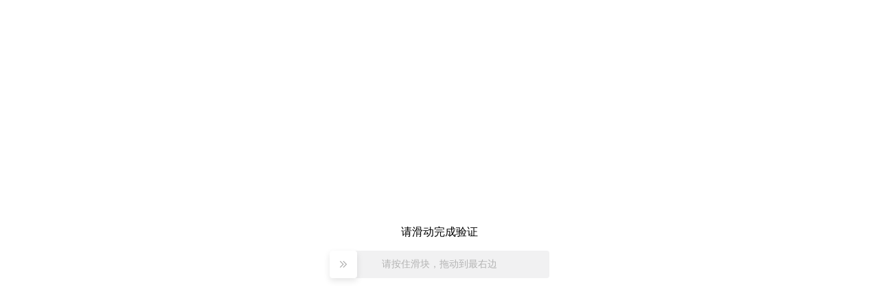

--- FILE ---
content_type: text/html;charset=UTF-8
request_url: https://www.xiachufang.com/auth/humancheck_captcha/?xcf_token=UBvURXwUdnouiXJhQ47PGrb3mxPSFXHBAkV4n7KPBCNuNASMkNTZ07HgjGx8YG2v&next=%2Fcategory%2F1002014%2F
body_size: 1805
content:


<!DOCTYPE html>
<head>
  <meta charset="utf-8">
  <meta http-equiv="X-UA-Compatible" content="IE=edge,chrome=1">
  <meta http-equiv="content-type" content="text/html;charset=UTF-8;">
  <meta name="viewport" content="width=device-width, initial-scale=1, minimum-scale=1, user-scalable=no">
  <link href="https://s.chuimg.com/favicon.ico" rel="shortcut icon">
  <title>滑动验证</title>
  <style>
    body {
        display: -webkit-box;
        display: flex;
        -webkit-box-pack: center;
        justify-content: center;
        -webkit-box-align: center;
        align-items: center;
        margin: 0;
        padding: 0;
        height: 100vh;
    }
    #nc_1_wrapper {
        margin: 0 auto;
    }
    #aliyundun-validate {
      position: static !important;
    }
  </style>
  <script>
    window.AliyunCaptchaConfig = {
      region: "cn",
      prefix: "ns719q",
    };
  </script>
  <script type="text/javascript" src="https://o.alicdn.com/captcha-frontend/aliyunCaptcha/AliyunCaptcha.js"></script>
</head>

<body>
<div style="position: relative">
  <p style="text-align: center">请滑动完成验证</p>
  <div id="aliyundun-validate">
  </div>
</div>

<script src="//sv2.chuimg.com/dist/1ce090a0884a9966b736.js"></script>
<script src="//sv2.chuimg.com/dist/d10097432fadcded3bdb.js"></script>
<script>
      var inApp = document.cookie.indexOf('app_origin') > -1
      var inMiniprogram = navigator.userAgent.indexOf('miniProgram') > -1 || window.__wxjs_environment === 'miniprogram'
      if (inMiniprogram) {
        var sc = document.createElement('script')
        sc.src = '//res.wx.qq.com/open/js/jweixin-1.6.0.js'
        document.head.appendChild(sc)
        sc = null
      }

      // 验证码 2.0 初始化
      var customWidth = 320;
      function initCaptcha(rem) {
        window.initAliyunCaptcha({
          SceneId: "1w4qrvuo",
          prefix: "ns719q",
          mode: "embed",
          element: "#aliyundun-validate",
          button: "#aliyundun-validate",
          success: function(captchaVerifyParam) {
            // 验证成功后的回调
            $.post('/auth/humancheck_captcha/', {
              captcha_verify_param: captchaVerifyParam,
              xf: "None",
              xcf_token: "UBvURXwUdnouiXJhQ47PGrb3mxPSFXHBAkV4n7KPBCNuNASMkNTZ07HgjGx8YG2v",
              next: "/category/1002014/"
            })
            .done(function (res) {
              var has_passed = res.content ? res.content.has_passed : false;
              var redirect = res.content ? res.content.redirect : null;

              if (has_passed) {
                if (inApp) {
                  // js主动调起的验证，增加了 'autoclose' 参数
                  if (location.search.indexOf('autoclose') > -1) {
                    jsBridge.close()
                    return
                  }
                  location.href = "/auth/humancheck_captcha/success";
                } else if (window.name === 'verificationWindow') {
                  // window.open() 打开的
                  window.onverify('success')
                } else if (inMiniprogram) {
                  // 微信小程序
                  wx.miniProgram.navigateBack()
                } else {
                  if (redirect) {
                    window.location.href = redirect
                  } else {
                    window.history.back()
                  }
                }
                return
              } else {
                alert("验证失败，请重试");
                if (redirect) {
                  window.location.href = redirect
                }
              }
              if (res.msg) {
                alert(res.msg);
              }
            })
            .fail(function (err) {
              alert("请求失败，请重试");
            })
          },
          fail: function(failParams) {
            // 验证失败回调，系统会自动刷新
            console.log("验证失败", failParams);
          },
          getInstance: function(instance) {
            window.captchaIns = instance;
          },
          onError: function(errorCode) {
            alert("验证码加载失败，请刷新页面重试");
            console.error("验证码错误", errorCode);
          },
          slideStyle: {
            width: customWidth,
            height: 40,
          },
          language: "cn",
          rem: rem,
        });
      }

      var pageWidth = window.innerWidth - 40;
      var rem = Math.floor(pageWidth / customWidth * 100) / 100;
      rem = Math.min(rem, 1);
      initCaptcha(rem);

    </script>
</body>
</html>


--- FILE ---
content_type: application/javascript
request_url: https://g.alicdn.com/captcha-frontend/FeiLin/1.3.3/feilin084.451ba80546ad96cd86a7.js
body_size: 217305
content:
!function(){var t={206:function(t,r){"use strict";var e=this&&this.__awaiter||function(t,r,e,n){return new(e||(e=Promise))(function(i,a){function o(t){try{c(n.next(t))}catch(t){a(t)}}function u(t){try{c(n.throw(t))}catch(t){a(t)}}function c(t){var r;t.done?i(t.value):((r=t.value)instanceof e?r:new e(function(t){t(r)})).then(o,u)}c((n=n.apply(t,r||[])).next())})},n=this&&this.__generator||function(t,r){var e,n,i,a,o={label:0,sent:function(){if(1&i[0])throw i[1];return i[1]},trys:[],ops:[]};return a={next:u(0),throw:u(1),return:u(2)},"function"==typeof Symbol&&(a[Symbol.iterator]=function(){return this}),a;function u(u){return function(c){return function(u){if(e)throw TypeError("Generator is already executing.");for(;a&&(a=0,u[0]&&(o=0)),o;)try{if(e=1,n&&(i=2&u[0]?n.return:u[0]?n.throw||((i=n.return)&&i.call(n),0):n.next)&&!(i=i.call(n,u[1])).done)return i;switch(n=0,i&&(u=[2&u[0],i.value]),u[0]){case 0:case 1:i=u;break;case 4:return o.label++,{value:u[1],done:!1};case 5:o.label++,n=u[1],u=[0];continue;case 7:u=o.ops.pop(),o.trys.pop();continue;default:if(!(i=(i=o.trys).length>0&&i[i.length-1])&&(6===u[0]||2===u[0])){o=0;continue}if(3===u[0]&&(!i||u[1]>i[0]&&u[1]<i[3])){o.label=u[1];break}if(6===u[0]&&o.label<i[1]){o.label=i[1],i=u;break}if(i&&o.label<i[2]){o.label=i[2],o.ops.push(u);break}i[2]&&o.ops.pop(),o.trys.pop();continue}u=r.call(t,o)}catch(t){u=[6,t],n=0}finally{e=i=0}if(5&u[0])throw u[1];return{value:u[0]?u[1]:void 0,done:!0}}([u,c])}}};function i(){return e(this,void 0,void 0,function(){return n(this,function(t){switch(t.label){case 0:return[4,new Promise(function(t,r){var e="Unknown";function n(r){t({isPrivate:r,browserName:e})}function i(t){return t===eval.toString().length}!function(){var t,a;if(void 0!==(t=navigator.vendor)&&0===t.indexOf("Apple")&&i(37))e="Safari",void 0!==navigator.maxTouchPoints?function(){var t=String(Math.random());try{window.indexedDB.open(t,1).onupgradeneeded=function(r){var e,i,a=null===(e=r.target)||void 0===e?void 0:e.result;try{a.createObjectStore("test",{autoIncrement:!0}).put(new Blob),n(!1)}catch(t){var o=t;if(t instanceof Error&&(o=null!==(i=t.message)&&void 0!==i?i:t),"string"!=typeof o){n(!1);return}var u=o.includes("BlobURLs are not yet supported");n(u);return}finally{a.close(),window.indexedDB.deleteDatabase(t)}}}catch(t){n(!1)}}():function(){var t=window.openDatabase,r=window.localStorage;try{t(null,null,null,null)}catch(t){n(!0);return}try{r.setItem("test","1"),r.removeItem("test")}catch(t){n(!0);return}n(!1)}();else{;if(void 0!==(a=navigator.vendor)&&0===a.indexOf("Google")&&i(33))e=function(){var t=navigator.userAgent;if(!t.match(/Chrome/))return"Chromium";if(void 0!==navigator.brave)return"Brave";if(t.match(/Edg/))return"Edge";else if(t.match(/OPR/))return"Opera";return"Chrome"}(),!function(){if(void 0!==self.Promise&&void 0!==self.Promise.allSettled)navigator.webkitTemporaryStorage.queryUsageAndQuota(function(t,r){var e;n(Math.round(r/1048576)<2*Math.round((void 0!==(e=window).performance&&void 0!==e.performance.memory&&void 0!==e.performance.memory.jsHeapSizeLimit?performance.memory.jsHeapSizeLimit:1073741824)/1048576))},function(t){r(Error("detectIncognito somehow failed to query storage quota: "+t.message))});else(0,window.webkitRequestFileSystem)(0,1,function(){n(!1)},function(){n(!0)})}();else void 0!==document.documentElement&&void 0!==document.documentElement.style.MozAppearance&&i(37)?(e="Firefox",n(void 0===navigator.serviceWorker)):void 0!==navigator.msSaveBlob&&i(39)?(e="Internet Explorer",n(void 0===window.indexedDB)):r(Error("detectIncognito cannot determine the browser"))}}()})];case 1:return[2,t.sent()]}})})}r.__esModule=!0,r.detectIncognito=void 0,r.detectIncognito=i,"undefined"!=typeof window&&(window.detectIncognito=i),r.default=i},5877:function(t,r){!function(e,n){"use strict";var i="function",a="undefined",o="object",u="string",c="major",s="model",f="name",l="type",h="vendor",v="version",b="architecture",d="console",p="mobile",w="tablet",y="smarttv",g="wearable",k="embedded",m="Amazon",N="Apple",M="ASUS",x="BlackBerry",O="Browser",I="Chrome",A="Firefox",T="Google",C="Huawei",U="Microsoft",B="Motorola",D="Opera",S="Samsung",W="Sharp",E="Sony",R="Xiaomi",H="Zebra",j="Facebook",P="Chromium OS",L="Mac OS",V=function(t,r){var e={};for(var n in t)r[n]&&r[n].length%2==0?e[n]=r[n].concat(t[n]):e[n]=t[n];return e},X=function(t){for(var r={},e=0;e<t.length;e++)r[t[e].toUpperCase()]=t[e];return r},F=function(t,r){return typeof t===u&&-1!==z(r).indexOf(z(t))},z=function(t){return t.toLowerCase()},q=function(t,r){if(typeof t===u)return t=t.replace(/^\s\s*/,""),typeof r===a?t:t.substring(0,500)},J=function(t,r){for(var e,a,u,c,s,f,l=0;l<r.length&&!s;){var h=r[l],v=r[l+1];for(e=a=0;e<h.length&&!s&&h[e];){;if(s=h[e++].exec(t))for(u=0;u<v.length;u++)f=s[++a],typeof(c=v[u])===o&&c.length>0?2===c.length?typeof c[1]==i?this[c[0]]=c[1].call(this,f):this[c[0]]=c[1]:3===c.length?typeof c[1]!==i||c[1].exec&&c[1].test?this[c[0]]=f?f.replace(c[1],c[2]):void 0:this[c[0]]=f?c[1].call(this,f,c[2]):n:4===c.length&&(this[c[0]]=f?c[3].call(this,f.replace(c[1],c[2])):n):this[c]=f||n}l+=2}},Y=function(t,r){for(var e in r)if(typeof r[e]===o&&r[e].length>0){for(var i=0;i<r[e].length;i++)if(F(r[e][i],t))return"?"===e?n:e}else if(F(r[e],t))return"?"===e?n:e;return t},G={ME:"4.90","NT 3.11":"NT3.51","NT 4.0":"NT4.0",2e3:"NT 5.0",XP:["NT 5.1","NT 5.2"],Vista:"NT 6.0",7:"NT 6.1",8:"NT 6.2","8.1":"NT 6.3",10:["NT 6.4","NT 10.0"],RT:"ARM"},Z={browser:[[/\b(?:crmo|crios)\/([\w\.]+)/i],[v,[f,"Chrome"]],[/edg(?:e|ios|a)?\/([\w\.]+)/i],[v,[f,"Edge"]],[/(opera mini)\/([-\w\.]+)/i,/(opera [mobiletab]{3,6})\b.+version\/([-\w\.]+)/i,/(opera)(?:.+version\/|[\/ ]+)([\w\.]+)/i],[f,v],[/opios[\/ ]+([\w\.]+)/i],[v,[f,D+" Mini"]],[/\bop(?:rg)?x\/([\w\.]+)/i],[v,[f,D+" GX"]],[/\bopr\/([\w\.]+)/i],[v,[f,D]],[/\bb[ai]*d(?:uhd|[ub]*[aekoprswx]{5,6})[\/ ]?([\w\.]+)/i],[v,[f,"Baidu"]],[/(kindle)\/([\w\.]+)/i,/(lunascape|maxthon|netfront|jasmine|blazer)[\/ ]?([\w\.]*)/i,/(avant|iemobile|slim)\s?(?:browser)?[\/ ]?([\w\.]*)/i,/(?:ms|\()(ie) ([\w\.]+)/i,/(flock|rockmelt|midori|epiphany|silk|skyfire|bolt|iron|vivaldi|iridium|phantomjs|bowser|quark|qupzilla|falkon|rekonq|puffin|brave|whale(?!.+naver)|qqbrowserlite|qq|duckduckgo)\/([-\w\.]+)/i,/(heytap|ovi)browser\/([\d\.]+)/i,/(weibo)__([\d\.]+)/i],[f,v],[/\bddg\/([\w\.]+)/i],[v,[f,"DuckDuckGo"]],[/(?:\buc? ?browser|(?:juc.+)ucweb)[\/ ]?([\w\.]+)/i],[v,[f,"UC"+O]],[/microm.+\bqbcore\/([\w\.]+)/i,/\bqbcore\/([\w\.]+).+microm/i,/micromessenger\/([\w\.]+)/i],[v,[f,"WeChat"]],[/konqueror\/([\w\.]+)/i],[v,[f,"Konqueror"]],[/trident.+rv[: ]([\w\.]{1,9})\b.+like gecko/i],[v,[f,"IE"]],[/ya(?:search)?browser\/([\w\.]+)/i],[v,[f,"Yandex"]],[/slbrowser\/([\w\.]+)/i],[v,[f,"Smart Lenovo "+O]],[/(avast|avg)\/([\w\.]+)/i],[[f,/(.+)/,"$1 Secure "+O],v],[/\bfocus\/([\w\.]+)/i],[v,[f,A+" Focus"]],[/\bopt\/([\w\.]+)/i],[v,[f,D+" Touch"]],[/coc_coc\w+\/([\w\.]+)/i],[v,[f,"Coc Coc"]],[/dolfin\/([\w\.]+)/i],[v,[f,"Dolphin"]],[/coast\/([\w\.]+)/i],[v,[f,D+" Coast"]],[/miuibrowser\/([\w\.]+)/i],[v,[f,"MIUI "+O]],[/fxios\/([-\w\.]+)/i],[v,[f,A]],[/\bqihu|(qi?ho?o?|360)browser/i],[[f,"360 "+O]],[/(oculus|sailfish|huawei|vivo)browser\/([\w\.]+)/i],[[f,/(.+)/,"$1 "+O],v],[/samsungbrowser\/([\w\.]+)/i],[v,[f,S+" Internet"]],[/(comodo_dragon)\/([\w\.]+)/i],[[f,/_/g," "],v],[/metasr[\/ ]?([\d\.]+)/i],[v,[f,"Sogou Explorer"]],[/(sogou)mo\w+\/([\d\.]+)/i],[[f,"Sogou Mobile"],v],[/(electron)\/([\w\.]+) safari/i,/(tesla)(?: qtcarbrowser|\/(20\d\d\.[-\w\.]+))/i,/m?(qqbrowser|2345Explorer)[\/ ]?([\w\.]+)/i],[f,v],[/(lbbrowser)/i,/\[(linkedin)app\]/i],[f],[/((?:fban\/fbios|fb_iab\/fb4a)(?!.+fbav)|;fbav\/([\w\.]+);)/i],[[f,j],v],[/(Klarna)\/([\w\.]+)/i,/(kakao(?:talk|story))[\/ ]([\w\.]+)/i,/(naver)\(.*?(\d+\.[\w\.]+).*\)/i,/safari (line)\/([\w\.]+)/i,/\b(line)\/([\w\.]+)\/iab/i,/(alipay)client\/([\w\.]+)/i,/(twitter)(?:and| f.+e\/([\w\.]+))/i,/(chromium|instagram|snapchat)[\/ ]([-\w\.]+)/i],[f,v],[/\bgsa\/([\w\.]+) .*safari\//i],[v,[f,"GSA"]],[/musical_ly(?:.+app_?version\/|_)([\w\.]+)/i],[v,[f,"TikTok"]],[/headlesschrome(?:\/([\w\.]+)| )/i],[v,[f,I+" Headless"]],[/ wv\).+(chrome)\/([\w\.]+)/i],[[f,I+" WebView"],v],[/droid.+ version\/([\w\.]+)\b.+(?:mobile safari|safari)/i],[v,[f,"Android "+O]],[/(chrome|omniweb|arora|[tizenoka]{5} ?browser)\/v?([\w\.]+)/i],[f,v],[/version\/([\w\.\,]+) .*mobile\/\w+ (safari)/i],[v,[f,"Mobile Safari"]],[/version\/([\w(\.|\,)]+) .*(mobile ?safari|safari)/i],[v,f],[/webkit.+?(mobile ?safari|safari)(\/[\w\.]+)/i],[f,[v,Y,{"1.0":"/8","1.2":"/1","1.3":"/3","2.0":"/412","2.0.2":"/416","2.0.3":"/417","2.0.4":"/419","?":"/"}]],[/(webkit|khtml)\/([\w\.]+)/i],[f,v],[/(navigator|netscape\d?)\/([-\w\.]+)/i],[[f,"Netscape"],v],[/mobile vr; rv:([\w\.]+)\).+firefox/i],[v,[f,A+" Reality"]],[/ekiohf.+(flow)\/([\w\.]+)/i,/(swiftfox)/i,/(icedragon|iceweasel|camino|chimera|fennec|maemo browser|minimo|conkeror|klar)[\/ ]?([\w\.\+]+)/i,/(seamonkey|k-meleon|icecat|iceape|firebird|phoenix|palemoon|basilisk|waterfox)\/([-\w\.]+)$/i,/(firefox)\/([\w\.]+)/i,/(mozilla)\/([\w\.]+) .+rv\:.+gecko\/\d+/i,/(polaris|lynx|dillo|icab|doris|amaya|w3m|netsurf|sleipnir|obigo|mosaic|(?:go|ice|up)[\. ]?browser)[-\/ ]?v?([\w\.]+)/i,/(links) \(([\w\.]+)/i,/panasonic;(viera)/i],[f,v],[/(cobalt)\/([\w\.]+)/i],[f,[v,/master.|lts./,""]]],cpu:[[/(?:(amd|x(?:(?:86|64)[-_])?|wow|win)64)[;\)]/i],[[b,"amd64"]],[/(ia32(?=;))/i],[[b,z]],[/((?:i[346]|x)86)[;\)]/i],[[b,"ia32"]],[/\b(aarch64|arm(v?8e?l?|_?64))\b/i],[[b,"arm64"]],[/\b(arm(?:v[67])?ht?n?[fl]p?)\b/i],[[b,"armhf"]],[/windows (ce|mobile); ppc;/i],[[b,"arm"]],[/((?:ppc|powerpc)(?:64)?)(?: mac|;|\))/i],[[b,/ower/,"",z]],[/(sun4\w)[;\)]/i],[[b,"sparc"]],[/((?:avr32|ia64(?=;))|68k(?=\))|\barm(?=v(?:[1-7]|[5-7]1)l?|;|eabi)|(?=atmel )avr|(?:irix|mips|sparc)(?:64)?\b|pa-risc)/i],[[b,z]]],device:[[/\b(sch-i[89]0\d|shw-m380s|sm-[ptx]\w{2,4}|gt-[pn]\d{2,4}|sgh-t8[56]9|nexus 10)/i],[s,[h,S],[l,w]],[/\b((?:s[cgp]h|gt|sm)-\w+|sc[g-]?[\d]+a?|galaxy nexus)/i,/samsung[- ]([-\w]+)/i,/sec-(sgh\w+)/i],[s,[h,S],[l,p]],[/(?:\/|\()(ip(?:hone|od)[\w, ]*)(?:\/|;)/i],[s,[h,N],[l,p]],[/\((ipad);[-\w\),; ]+apple/i,/applecoremedia\/[\w\.]+ \((ipad)/i,/\b(ipad)\d\d?,\d\d?[;\]].+ios/i],[s,[h,N],[l,w]],[/(macintosh);/i],[s,[h,N]],[/\b(sh-?[altvz]?\d\d[a-ekm]?)/i],[s,[h,W],[l,p]],[/\b((?:ag[rs][23]?|bah2?|sht?|btv)-a?[lw]\d{2})\b(?!.+d\/s)/i],[s,[h,C],[l,w]],[/(?:huawei|honor)([-\w ]+)[;\)]/i,/\b(nexus 6p|\w{2,4}e?-[atu]?[ln][\dx][012359c][adn]?)\b(?!.+d\/s)/i],[s,[h,C],[l,p]],[/\b(poco[\w ]+|m2\d{3}j\d\d[a-z]{2})(?: bui|\))/i,/\b; (\w+) build\/hm\1/i,/\b(hm[-_ ]?note?[_ ]?(?:\d\w)?) bui/i,/\b(redmi[\-_ ]?(?:note|k)?[\w_ ]+)(?: bui|\))/i,/oid[^\)]+; (m?[12][0-389][01]\w{3,6}[c-y])( bui|; wv|\))/i,/\b(mi[-_ ]?(?:a\d|one|one[_ ]plus|note lte|max|cc)?[_ ]?(?:\d?\w?)[_ ]?(?:plus|se|lite)?)(?: bui|\))/i],[[s,/_/g," "],[h,R],[l,p]],[/oid[^\)]+; (2\d{4}(283|rpbf)[cgl])( bui|\))/i,/\b(mi[-_ ]?(?:pad)(?:[\w_ ]+))(?: bui|\))/i],[[s,/_/g," "],[h,R],[l,w]],[/; (\w+) bui.+ oppo/i,/\b(cph[12]\d{3}|p(?:af|c[al]|d\w|e[ar])[mt]\d0|x9007|a101op)\b/i],[s,[h,"OPPO"],[l,p]],[/\b(opd2\d{3}a?) bui/i],[s,[h,"OPPO"],[l,w]],[/vivo (\w+)(?: bui|\))/i,/\b(v[12]\d{3}\w?[at])(?: bui|;)/i],[s,[h,"Vivo"],[l,p]],[/\b(rmx[1-3]\d{3})(?: bui|;|\))/i],[s,[h,"Realme"],[l,p]],[/\b(milestone|droid(?:[2-4x]| (?:bionic|x2|pro|razr))?:?( 4g)?)\b[\w ]+build\//i,/\bmot(?:orola)?[- ](\w*)/i,/((?:moto[\w\(\) ]+|xt\d{3,4}|nexus 6)(?= bui|\)))/i],[s,[h,B],[l,p]],[/\b(mz60\d|xoom[2 ]{0,2}) build\//i],[s,[h,B],[l,w]],[/((?=lg)?[vl]k\-?\d{3}) bui| 3\.[-\w; ]{10}lg?-([06cv9]{3,4})/i],[s,[h,"LG"],[l,w]],[/(lm(?:-?f100[nv]?|-[\w\.]+)(?= bui|\))|nexus [45])/i,/\blg[-e;\/ ]+((?!browser|netcast|android tv)\w+)/i,/\blg-?([\d\w]+) bui/i],[s,[h,"LG"],[l,p]],[/(ideatab[-\w ]+)/i,/lenovo ?(s[56]000[-\w]+|tab(?:[\w ]+)|yt[-\d\w]{6}|tb[-\d\w]{6})/i],[s,[h,"Lenovo"],[l,w]],[/(?:maemo|nokia).*(n900|lumia \d+)/i,/nokia[-_ ]?([-\w\.]*)/i],[[s,/_/g," "],[h,"Nokia"],[l,p]],[/(pixel c)\b/i],[s,[h,T],[l,w]],[/droid.+; (pixel[\daxl ]{0,6})(?: bui|\))/i],[s,[h,T],[l,p]],[/droid.+ (a?\d[0-2]{2}so|[c-g]\d{4}|so[-gl]\w+|xq-a\w[4-7][12])(?= bui|\).+chrome\/(?![1-6]{0,1}\d\.))/i],[s,[h,E],[l,p]],[/sony tablet [ps]/i,/\b(?:sony)?sgp\w+(?: bui|\))/i],[[s,"Xperia Tablet"],[h,E],[l,w]],[/ (kb2005|in20[12]5|be20[12][59])\b/i,/(?:one)?(?:plus)? (a\d0\d\d)(?: b|\))/i],[s,[h,"OnePlus"],[l,p]],[/(alexa)webm/i,/(kf[a-z]{2}wi|aeo[c-r]{2})( bui|\))/i,/(kf[a-z]+)( bui|\)).+silk\//i],[s,[h,m],[l,w]],[/((?:sd|kf)[0349hijorstuw]+)( bui|\)).+silk\//i],[[s,/(.+)/g,"Fire Phone $1"],[h,m],[l,p]],[/(playbook);[-\w\),; ]+(rim)/i],[s,h,[l,w]],[/\b((?:bb[a-f]|st[hv])100-\d)/i,/\(bb10; (\w+)/i],[s,[h,x],[l,p]],[/(?:\b|asus_)(transfo[prime ]{4,10} \w+|eeepc|slider \w+|nexus 7|padfone|p00[cj])/i],[s,[h,M],[l,w]],[/ (z[bes]6[027][012][km][ls]|zenfone \d\w?)\b/i],[s,[h,M],[l,p]],[/(nexus 9)/i],[s,[h,"HTC"],[l,w]],[/(htc)[-;_ ]{1,2}([\w ]+(?=\)| bui)|\w+)/i,/(zte)[- ]([\w ]+?)(?: bui|\/|\))/i,/(alcatel|geeksphone|nexian|panasonic(?!(?:;|\.))|sony(?!-bra))[-_ ]?([-\w]*)/i],[h,[s,/_/g," "],[l,p]],[/droid.+; ([ab][1-7]-?[0178a]\d\d?)/i],[s,[h,"Acer"],[l,w]],[/droid.+; (m[1-5] note) bui/i,/\bmz-([-\w]{2,})/i],[s,[h,"Meizu"],[l,p]],[/; ((?:power )?armor(?:[\w ]{0,8}))(?: bui|\))/i],[s,[h,"Ulefone"],[l,p]],[/(blackberry|benq|palm(?=\-)|sonyericsson|acer|asus|dell|meizu|motorola|polytron|infinix|tecno)[-_ ]?([-\w]*)/i,/(hp) ([\w ]+\w)/i,/(asus)-?(\w+)/i,/(microsoft); (lumia[\w ]+)/i,/(lenovo)[-_ ]?([-\w]+)/i,/(jolla)/i,/(oppo) ?([\w ]+) bui/i],[h,s,[l,p]],[/(kobo)\s(ereader|touch)/i,/(archos) (gamepad2?)/i,/(hp).+(touchpad(?!.+tablet)|tablet)/i,/(kindle)\/([\w\.]+)/i,/(nook)[\w ]+build\/(\w+)/i,/(dell) (strea[kpr\d ]*[\dko])/i,/(le[- ]+pan)[- ]+(\w{1,9}) bui/i,/(trinity)[- ]*(t\d{3}) bui/i,/(gigaset)[- ]+(q\w{1,9}) bui/i,/(vodafone) ([\w ]+)(?:\)| bui)/i],[h,s,[l,w]],[/(surface duo)/i],[s,[h,U],[l,w]],[/droid [\d\.]+; (fp\du?)(?: b|\))/i],[s,[h,"Fairphone"],[l,p]],[/(u304aa)/i],[s,[h,"AT&T"],[l,p]],[/\bsie-(\w*)/i],[s,[h,"Siemens"],[l,p]],[/\b(rct\w+) b/i],[s,[h,"RCA"],[l,w]],[/\b(venue[\d ]{2,7}) b/i],[s,[h,"Dell"],[l,w]],[/\b(q(?:mv|ta)\w+) b/i],[s,[h,"Verizon"],[l,w]],[/\b(?:barnes[& ]+noble |bn[rt])([\w\+ ]*) b/i],[s,[h,"Barnes & Noble"],[l,w]],[/\b(tm\d{3}\w+) b/i],[s,[h,"NuVision"],[l,w]],[/\b(k88) b/i],[s,[h,"ZTE"],[l,w]],[/\b(nx\d{3}j) b/i],[s,[h,"ZTE"],[l,p]],[/\b(gen\d{3}) b.+49h/i],[s,[h,"Swiss"],[l,p]],[/\b(zur\d{3}) b/i],[s,[h,"Swiss"],[l,w]],[/\b((zeki)?tb.*\b) b/i],[s,[h,"Zeki"],[l,w]],[/\b([yr]\d{2}) b/i,/\b(dragon[- ]+touch |dt)(\w{5}) b/i],[[h,"Dragon Touch"],s,[l,w]],[/\b(ns-?\w{0,9}) b/i],[s,[h,"Insignia"],[l,w]],[/\b((nxa|next)-?\w{0,9}) b/i],[s,[h,"NextBook"],[l,w]],[/\b(xtreme\_)?(v(1[045]|2[015]|[3469]0|7[05])) b/i],[[h,"Voice"],s,[l,p]],[/\b(lvtel\-)?(v1[12]) b/i],[[h,"LvTel"],s,[l,p]],[/\b(ph-1) /i],[s,[h,"Essential"],[l,p]],[/\b(v(100md|700na|7011|917g).*\b) b/i],[s,[h,"Envizen"],[l,w]],[/\b(trio[-\w\. ]+) b/i],[s,[h,"MachSpeed"],[l,w]],[/\btu_(1491) b/i],[s,[h,"Rotor"],[l,w]],[/(shield[\w ]+) b/i],[s,[h,"Nvidia"],[l,w]],[/(sprint) (\w+)/i],[h,s,[l,p]],[/(kin\.[onetw]{3})/i],[[s,/\./g," "],[h,U],[l,p]],[/droid.+; (cc6666?|et5[16]|mc[239][23]x?|vc8[03]x?)\)/i],[s,[h,H],[l,w]],[/droid.+; (ec30|ps20|tc[2-8]\d[kx])\)/i],[s,[h,H],[l,p]],[/smart-tv.+(samsung)/i],[h,[l,y]],[/hbbtv.+maple;(\d+)/i],[[s,/^/,"SmartTV"],[h,S],[l,y]],[/(nux; netcast.+smarttv|lg (netcast\.tv-201\d|android tv))/i],[[h,"LG"],[l,y]],[/(apple) ?tv/i],[h,[s,N+" TV"],[l,y]],[/crkey/i],[[s,I+"cast"],[h,T],[l,y]],[/droid.+aft(\w+)( bui|\))/i],[s,[h,m],[l,y]],[/\(dtv[\);].+(aquos)/i,/(aquos-tv[\w ]+)\)/i],[s,[h,W],[l,y]],[/(bravia[\w ]+)( bui|\))/i],[s,[h,E],[l,y]],[/(mitv-\w{5}) bui/i],[s,[h,R],[l,y]],[/Hbbtv.*(technisat) (.*);/i],[h,s,[l,y]],[/\b(roku)[\dx]*[\)\/]((?:dvp-)?[\d\.]*)/i,/hbbtv\/\d+\.\d+\.\d+ +\([\w\+ ]*; *([\w\d][^;]*);([^;]*)/i],[[h,q],[s,q],[l,y]],[/\b(android tv|smart[- ]?tv|opera tv|tv; rv:)\b/i],[[l,y]],[/(ouya)/i,/(nintendo) ([wids3utch]+)/i],[h,s,[l,d]],[/droid.+; (shield) bui/i],[s,[h,"Nvidia"],[l,d]],[/(playstation [345portablevi]+)/i],[s,[h,E],[l,d]],[/\b(xbox(?: one)?(?!; xbox))[\); ]/i],[s,[h,U],[l,d]],[/((pebble))app/i],[h,s,[l,g]],[/(watch)(?: ?os[,\/]|\d,\d\/)[\d\.]+/i],[s,[h,N],[l,g]],[/droid.+; (glass) \d/i],[s,[h,T],[l,g]],[/droid.+; (wt63?0{2,3})\)/i],[s,[h,H],[l,g]],[/(quest( \d| pro)?)/i],[s,[h,j],[l,g]],[/(tesla)(?: qtcarbrowser|\/[-\w\.]+)/i],[h,[l,k]],[/(aeobc)\b/i],[s,[h,m],[l,k]],[/droid .+?; ([^;]+?)(?: bui|; wv\)|\) applew).+? mobile safari/i],[s,[l,p]],[/droid .+?; ([^;]+?)(?: bui|\) applew).+?(?! mobile) safari/i],[s,[l,w]],[/\b((tablet|tab)[;\/]|focus\/\d(?!.+mobile))/i],[[l,w]],[/(phone|mobile(?:[;\/]| [ \w\/\.]*safari)|pda(?=.+windows ce))/i],[[l,p]],[/(android[-\w\. ]{0,9});.+buil/i],[s,[h,"Generic"]]],engine:[[/windows.+ edge\/([\w\.]+)/i],[v,[f,"EdgeHTML"]],[/webkit\/537\.36.+chrome\/(?!27)([\w\.]+)/i],[v,[f,"Blink"]],[/(presto)\/([\w\.]+)/i,/(webkit|trident|netfront|netsurf|amaya|lynx|w3m|goanna)\/([\w\.]+)/i,/ekioh(flow)\/([\w\.]+)/i,/(khtml|tasman|links)[\/ ]\(?([\w\.]+)/i,/(icab)[\/ ]([23]\.[\d\.]+)/i,/\b(libweb)/i],[f,v],[/rv\:([\w\.]{1,9})\b.+(gecko)/i],[v,f]],os:[[/microsoft (windows) (vista|xp)/i],[f,v],[/(windows (?:phone(?: os)?|mobile))[\/ ]?([\d\.\w ]*)/i],[f,[v,Y,G]],[/windows nt 6\.2; (arm)/i,/windows[\/ ]?([ntce\d\. ]+\w)(?!.+xbox)/i,/(?:win(?=3|9|n)|win 9x )([nt\d\.]+)/i],[[v,Y,G],[f,"Windows"]],[/ip[honead]{2,4}\b(?:.*os ([\w]+) like mac|; opera)/i,/(?:ios;fbsv\/|iphone.+ios[\/ ])([\d\.]+)/i,/cfnetwork\/.+darwin/i],[[v,/_/g,"."],[f,"iOS"]],[/(mac os x) ?([\w\. ]*)/i,/(macintosh|mac_powerpc\b)(?!.+haiku)/i],[[f,L],[v,/_/g,"."]],[/droid ([\w\.]+)\b.+(android[- ]x86|harmonyos)/i],[v,f],[/(android|webos|qnx|bada|rim tablet os|maemo|meego|sailfish)[-\/ ]?([\w\.]*)/i,/(blackberry)\w*\/([\w\.]*)/i,/(tizen|kaios)[\/ ]([\w\.]+)/i,/\((series40);/i],[f,v],[/\(bb(10);/i],[v,[f,x]],[/(?:symbian ?os|symbos|s60(?=;)|series60)[-\/ ]?([\w\.]*)/i],[v,[f,"Symbian"]],[/mozilla\/[\d\.]+ \((?:mobile|tablet|tv|mobile; [\w ]+); rv:.+ gecko\/([\w\.]+)/i],[v,[f,A+" OS"]],[/web0s;.+rt(tv)/i,/\b(?:hp)?wos(?:browser)?\/([\w\.]+)/i],[v,[f,"webOS"]],[/watch(?: ?os[,\/]|\d,\d\/)([\d\.]+)/i],[v,[f,"watchOS"]],[/crkey\/([\d\.]+)/i],[v,[f,I+"cast"]],[/(cros) [\w]+(?:\)| ([\w\.]+)\b)/i],[[f,P],v],[/panasonic;(viera)/i,/(netrange)mmh/i,/(nettv)\/(\d+\.[\w\.]+)/i,/(nintendo|playstation) ([wids345portablevuch]+)/i,/(xbox); +xbox ([^\);]+)/i,/\b(joli|palm)\b ?(?:os)?\/?([\w\.]*)/i,/(mint)[\/\(\) ]?(\w*)/i,/(mageia|vectorlinux)[; ]/i,/([kxln]?ubuntu|debian|suse|opensuse|gentoo|arch(?= linux)|slackware|fedora|mandriva|centos|pclinuxos|red ?hat|zenwalk|linpus|raspbian|plan 9|minix|risc os|contiki|deepin|manjaro|elementary os|sabayon|linspire)(?: gnu\/linux)?(?: enterprise)?(?:[- ]linux)?(?:-gnu)?[-\/ ]?(?!chrom|package)([-\w\.]*)/i,/(hurd|linux) ?([\w\.]*)/i,/(gnu) ?([\w\.]*)/i,/\b([-frentopcghs]{0,5}bsd|dragonfly)[\/ ]?(?!amd|[ix346]{1,2}86)([\w\.]*)/i,/(haiku) (\w+)/i],[f,v],[/(sunos) ?([\w\.\d]*)/i],[[f,"Solaris"],v],[/((?:open)?solaris)[-\/ ]?([\w\.]*)/i,/(aix) ((\d)(?=\.|\)| )[\w\.])*/i,/\b(beos|os\/2|amigaos|morphos|openvms|fuchsia|hp-ux|serenityos)/i,/(unix) ?([\w\.]*)/i],[f,v]]},K=function(t,r){if(typeof t===o&&(r=t,t=n),!(this instanceof K))return new K(t,r).getResult();var d=typeof e!==a&&e.navigator?e.navigator:n,y=t||(d&&d.userAgent?d.userAgent:""),g=d&&d.userAgentData?d.userAgentData:n,k=r?V(Z,r):Z,m=d&&d.userAgent==y;return this.getBrowser=function(){var t,r={};return r[f]=n,r[v]=n,J.call(r,y,k.browser),r[c]=typeof(t=r[v])===u?t.replace(/[^\d\.]/g,"").split(".")[0]:n,m&&d&&d.brave&&typeof d.brave.isBrave==i&&(r[f]="Brave"),r},this.getCPU=function(){var t={};return t[b]=n,J.call(t,y,k.cpu),t},this.getDevice=function(){var t={};return t[h]=n,t[s]=n,t[l]=n,J.call(t,y,k.device),m&&!t[l]&&g&&g.mobile&&(t[l]=p),m&&"Macintosh"==t[s]&&d&&typeof d.standalone!==a&&d.maxTouchPoints&&d.maxTouchPoints>2&&(t[s]="iPad",t[l]=w),t},this.getEngine=function(){var t={};return t[f]=n,t[v]=n,J.call(t,y,k.engine),t},this.getOS=function(){var t={};return t[f]=n,t[v]=n,J.call(t,y,k.os),m&&!t[f]&&g&&g.platform&&"Unknown"!=g.platform&&(t[f]=g.platform.replace(/chrome os/i,P).replace(/macos/i,L)),t},this.getResult=function(){return{ua:this.getUA(),browser:this.getBrowser(),engine:this.getEngine(),os:this.getOS(),device:this.getDevice(),cpu:this.getCPU()}},this.getUA=function(){return y},this.setUA=function(t){return y=typeof t===u&&t.length>500?q(t,500):t,this},this.setUA(y),this};K.VERSION="1.0.38",K.BROWSER=X([f,v,c]),K.CPU=X([b]),K.DEVICE=X([s,h,l,d,p,y,w,g,k]),K.ENGINE=K.OS=X([f,v]),typeof r!==a?(t.exports&&(r=t.exports=K),r.UAParser=K):typeof define===i&&define.amd?define(function(){return K}):typeof e!==a&&(e.UAParser=K);var Q=typeof e!==a&&(e.jQuery||e.Zepto);if(Q&&!Q.ua){var _=new K;Q.ua=_.getResult(),Q.ua.get=function(){return _.getUA()},Q.ua.set=function(t){_.setUA(t);var r=_.getResult();for(var e in r)Q.ua[e]=r[e]}}}("object"==typeof window?window:this)},307:function(t,r,e){"use strict";var n=e(686).charAt;t.exports=function(t,r,e){return r+(e?n(t,r).length:1)}},4772:function(t,r,e){"use strict";var n=e(7807),i=Math.max,a=Math.min;t.exports=function(t,r){var e=n(t);return e<0?i(e+r,0):a(e,r)}},3877:function(t,r,e){"use strict";var n=e(7807),i=e(5302),a=RangeError;t.exports=function(t){if(void 0===t)return 0;var r=n(t),e=i(r);if(r!==e)throw new a("Wrong length or index");return e}},1802:function(t,r,e){"use strict";var n=e(5729),i=e(9776).findIndex,a=e(9907),o="findIndex",u=!0;o in[]&&[,][o](function(){u=!1}),n({target:"Array",proto:!0,forced:u},{findIndex:function(t){return i(this,t,arguments.length>1?arguments[1]:void 0)}}),a(o)},494:function(t,r,e){"use strict";var n=e(8584),i=e(9776).findIndex,a=n.aTypedArray;(0,n.exportTypedArrayMethod)("findIndex",function(t){return i(a(this),t,arguments.length>1?arguments[1]:void 0)})},1168:function(t,r,e){"use strict";var n=e(9615),i=e(9474),a=TypeError;t.exports=function(t){if(n(t))return t;throw new a(i(t)+" is not a function")}},2253:function(t,r,e){"use strict";var n=e(1206),i=e(9474),a=TypeError;t.exports=function(t){if(n(t))return t;throw new a(i(t)+" is not a constructor")}},7568:function(t,r,e){"use strict";var n=e(7620),i=String,a=TypeError;t.exports=function(t){if(n(t))return t;throw new a("Can't set "+i(t)+" as a prototype")}},9907:function(t,r,e){"use strict";var n=e(219),i=e(1178),a=e(9231).f,o=n("unscopables"),u=Array.prototype;void 0===u[o]&&a(u,o,{configurable:!0,value:i(null)}),t.exports=function(t){u[o][t]=!0}},1333:function(t,r,e){"use strict";var n=e(7184),i=TypeError;t.exports=function(t,r){if(n(r,t))return t;throw new i("Incorrect invocation")}},648:function(t,r,e){"use strict";var n=e(6947),i=String,a=TypeError;t.exports=function(t){if(n(t))return t;throw new a(i(t)+" is not an object")}},4495:function(t){"use strict";t.exports="undefined"!=typeof ArrayBuffer&&"undefined"!=typeof DataView},8239:function(t,r,e){"use strict";var n=e(8545);t.exports=n(function(){if("function"==typeof ArrayBuffer){var t=new ArrayBuffer(8);Object.isExtensible(t)&&Object.defineProperty(t,"a",{value:8})}})},8584:function(t,r,e){"use strict";var n,i,a,o=e(4495),u=e(1400),c=e(5065),s=e(9615),f=e(6947),l=e(1069),h=e(2467),v=e(9474),b=e(4834),d=e(8295),p=e(1501),w=e(7184),y=e(1411),g=e(2570),k=e(219),m=e(2918),N=e(4475),M=N.enforce,x=N.get,O=c.Int8Array,I=O&&O.prototype,A=c.Uint8ClampedArray,T=A&&A.prototype,C=O&&y(O),U=I&&y(I),B=Object.prototype,D=c.TypeError,S=k("toStringTag"),W=m("TYPED_ARRAY_TAG"),E="TypedArrayConstructor",R=o&&!!g&&"Opera"!==h(c.opera),H=!1,j={Int8Array:1,Uint8Array:1,Uint8ClampedArray:1,Int16Array:2,Uint16Array:2,Int32Array:4,Uint32Array:4,Float32Array:4,Float64Array:8},P={BigInt64Array:8,BigUint64Array:8},L=function(t){var r=y(t);if(f(r)){var e=x(r);return e&&l(e,E)?e[E]:L(r)}},V=function(t){if(!f(t))return!1;var r=h(t);return l(j,r)||l(P,r)};for(n in j)(a=(i=c[n])&&i.prototype)?M(a)[E]=i:R=!1;for(n in P)(a=(i=c[n])&&i.prototype)&&(M(a)[E]=i);if((!R||!s(C)||C===Function.prototype)&&(C=function(){throw new D("Incorrect invocation")},R))for(n in j)c[n]&&g(c[n],C);if((!R||!U||U===B)&&(U=C.prototype,R))for(n in j)c[n]&&g(c[n].prototype,U);if(R&&y(T)!==U&&g(T,U),u&&!l(U,S))for(n in H=!0,p(U,S,{configurable:!0,get:function(){return f(this)?this[W]:void 0}}),j)c[n]&&b(c[n],W,n);t.exports={NATIVE_ARRAY_BUFFER_VIEWS:R,TYPED_ARRAY_TAG:H&&W,aTypedArray:function(t){if(V(t))return t;throw new D("Target is not a typed array")},aTypedArrayConstructor:function(t){if(s(t)&&(!g||w(C,t)))return t;throw new D(v(t)+" is not a typed array constructor")},exportTypedArrayMethod:function(t,r,e,n){if(u){if(e)for(var i in j){var a=c[i];if(a&&l(a.prototype,t))try{delete a.prototype[t]}catch(e){try{a.prototype[t]=r}catch(t){}}}(!U[t]||e)&&d(U,t,e?r:R&&I[t]||r,n)}},exportTypedArrayStaticMethod:function(t,r,e){var n,i;if(u){if(g){if(e){for(n in j)if((i=c[n])&&l(i,t))try{delete i[t]}catch(t){}}if(C[t]&&!e)return;try{return d(C,t,e?r:R&&C[t]||r)}catch(t){}}for(n in j)(i=c[n])&&(!i[t]||e)&&d(i,t,r)}},getTypedArrayConstructor:L,isView:function(t){if(!f(t))return!1;var r=h(t);return"DataView"===r||l(j,r)||l(P,r)},isTypedArray:V,TypedArray:C,TypedArrayPrototype:U}},9591:function(t,r,e){"use strict";var n=e(5065),i=e(2861),a=e(1400),o=e(4495),u=e(155),c=e(4834),s=e(1501),f=e(5942),l=e(8545),h=e(1333),v=e(7807),b=e(5302),d=e(3877),p=e(2287),w=e(5679),y=e(1411),g=e(2570),k=e(7332),m=e(1811),N=e(439),M=e(2688),x=e(9260),O=e(4475),I=u.PROPER,A=u.CONFIGURABLE,T="ArrayBuffer",C="DataView",U="prototype",B="Wrong index",D=O.getterFor(T),S=O.getterFor(C),W=O.set,E=n[T],R=E,H=R&&R[U],j=n[C],P=j&&j[U],L=Object.prototype,V=n.Array,X=n.RangeError,F=i(k),z=i([].reverse),q=w.pack,J=w.unpack,Y=function(t){return[255&t]},G=function(t){return[255&t,t>>8&255]},Z=function(t){return[255&t,t>>8&255,t>>16&255,t>>24&255]},K=function(t){return t[3]<<24|t[2]<<16|t[1]<<8|t[0]},Q=function(t){return q(p(t),23,4)},_=function(t){return q(t,52,8)},$=function(t,r,e){s(t[U],r,{configurable:!0,get:function(){return e(this)[r]}})},tt=function(t,r,e,n){var i=S(t),a=d(e);if(a+r>i.byteLength)throw new X(B);var o=i.bytes,u=a+i.byteOffset,c=m(o,u,u+r);return n?c:z(c)},tr=function(t,r,e,n,i,a){var o=S(t),u=d(e),c=n(+i),s=!!a;if(u+r>o.byteLength)throw new X(B);for(var f=o.bytes,l=u+o.byteOffset,h=0;h<r;h++)f[l+h]=c[s?h:r-h-1]};if(o){var te=I&&E.name!==T;!l(function(){E(1)})||!l(function(){new E(-1)})||l(function(){return new E,new E(1.5),new E(NaN),1!==E.length||te&&!A})?((R=function(t){return h(this,H),N(new E(d(t)),this,R)})[U]=H,H.constructor=R,M(R,E)):te&&A&&c(E,"name",T),g&&y(P)!==L&&g(P,L);var tn=new j(new R(2)),ti=i(P.setInt8);tn.setInt8(0,2147483648),tn.setInt8(1,2147483649),(tn.getInt8(0)||!tn.getInt8(1))&&f(P,{setInt8:function(t,r){ti(this,t,r<<24>>24)},setUint8:function(t,r){ti(this,t,r<<24>>24)}},{unsafe:!0})}else H=(R=function(t){h(this,H);var r=d(t);W(this,{type:T,bytes:F(V(r),0),byteLength:r}),!a&&(this.byteLength=r,this.detached=!1)})[U],P=(j=function(t,r,e){h(this,P),h(t,H);var n=D(t),i=n.byteLength,o=v(r);if(o<0||o>i)throw new X("Wrong offset");if(e=void 0===e?i-o:b(e),o+e>i)throw new X("Wrong length");W(this,{type:C,buffer:t,byteLength:e,byteOffset:o,bytes:n.bytes}),!a&&(this.buffer=t,this.byteLength=e,this.byteOffset=o)})[U],a&&($(R,"byteLength",D),$(j,"buffer",S),$(j,"byteLength",S),$(j,"byteOffset",S)),f(P,{getInt8:function(t){return tt(this,1,t)[0]<<24>>24},getUint8:function(t){return tt(this,1,t)[0]},getInt16:function(t){var r=tt(this,2,t,arguments.length>1&&arguments[1]);return(r[1]<<8|r[0])<<16>>16},getUint16:function(t){var r=tt(this,2,t,arguments.length>1&&arguments[1]);return r[1]<<8|r[0]},getInt32:function(t){return K(tt(this,4,t,arguments.length>1&&arguments[1]))},getUint32:function(t){return K(tt(this,4,t,arguments.length>1&&arguments[1]))>>>0},getFloat32:function(t){return J(tt(this,4,t,arguments.length>1&&arguments[1]),23)},getFloat64:function(t){return J(tt(this,8,t,arguments.length>1&&arguments[1]),52)},setInt8:function(t,r){tr(this,1,t,Y,r)},setUint8:function(t,r){tr(this,1,t,Y,r)},setInt16:function(t,r){tr(this,2,t,G,r,arguments.length>2&&arguments[2])},setUint16:function(t,r){tr(this,2,t,G,r,arguments.length>2&&arguments[2])},setInt32:function(t,r){tr(this,4,t,Z,r,arguments.length>2&&arguments[2])},setUint32:function(t,r){tr(this,4,t,Z,r,arguments.length>2&&arguments[2])},setFloat32:function(t,r){tr(this,4,t,Q,r,arguments.length>2&&arguments[2])},setFloat64:function(t,r){tr(this,8,t,_,r,arguments.length>2&&arguments[2])}});x(R,T),x(j,C),t.exports={ArrayBuffer:R,DataView:j}},3498:function(t,r,e){"use strict";var n=e(1819),i=e(4772),a=e(1081),o=e(1692),u=Math.min;t.exports=[].copyWithin||function(t,r){var e=n(this),c=a(e),s=i(t,c),f=i(r,c),l=arguments.length>2?arguments[2]:void 0,h=u((void 0===l?c:i(l,c))-f,c-s),v=1;for(f<s&&s<f+h&&(v=-1,f+=h-1,s+=h-1);h-- >0;)f in e?e[s]=e[f]:o(e,s),s+=v,f+=v;return e}},7332:function(t,r,e){"use strict";var n=e(1819),i=e(4772),a=e(1081);t.exports=function(t){for(var r=n(this),e=a(r),o=arguments.length,u=i(o>1?arguments[1]:void 0,e),c=o>2?arguments[2]:void 0,s=void 0===c?e:i(c,e);s>u;)r[u++]=t;return r}},9047:function(t,r,e){"use strict";var n=e(9776).forEach,i=e(8103)("forEach");t.exports=i?[].forEach:function(t){return n(this,t,arguments.length>1?arguments[1]:void 0)}},3442:function(t,r,e){"use strict";var n=e(1081);t.exports=function(t,r,e){for(var i=0,a=arguments.length>2?e:n(r),o=new t(a);a>i;)o[i]=r[i++];return o}},7075:function(t,r,e){"use strict";var n=e(6289),i=e(6463),a=e(1819),o=e(7861),u=e(1631),c=e(1206),s=e(1081),f=e(7890),l=e(6499),h=e(7064),v=Array;t.exports=function(t){var r,e,b,d,p,w,y=a(t),g=c(this),k=arguments.length,m=k>1?arguments[1]:void 0,N=void 0!==m;N&&(m=n(m,k>2?arguments[2]:void 0));var M=h(y),x=0;if(M&&!(this===v&&u(M)))for(e=g?new this:[],p=(d=l(y,M)).next;!(b=i(p,d)).done;x++)w=N?o(d,m,[b.value,x],!0):b.value,f(e,x,w);else for(r=s(y),e=g?new this(r):v(r);r>x;x++)w=N?m(y[x],x):y[x],f(e,x,w);return e.length=x,e}},1644:function(t,r,e){"use strict";var n=e(5473),i=e(4772),a=e(1081),o=function(t){return function(r,e,o){var u,c=n(r),s=a(c);if(0===s)return!t&&-1;var f=i(o,s);if(t&&e!=e){for(;s>f;)if((u=c[f++])!=u)return!0}else for(;s>f;f++)if((t||f in c)&&c[f]===e)return t||f||0;return!t&&-1}};t.exports={includes:o(!0),indexOf:o(!1)}},9776:function(t,r,e){"use strict";var n=e(6289),i=e(2861),a=e(3309),o=e(1819),u=e(1081),c=e(5203),s=i([].push),f=function(t){var r=1===t,e=2===t,i=3===t,f=4===t,l=6===t,h=7===t,v=5===t||l;return function(b,d,p,w){for(var y,g,k=o(b),m=a(k),N=u(m),M=n(d,p),x=0,O=w||c,I=r?O(b,N):e||h?O(b,0):void 0;N>x;x++)if((v||x in m)&&(g=M(y=m[x],x,k),t)){if(r)I[x]=g;else if(g)switch(t){case 3:return!0;case 5:return y;case 6:return x;case 2:s(I,y)}else switch(t){case 4:return!1;case 7:s(I,y)}}return l?-1:i||f?f:I}};t.exports={forEach:f(0),map:f(1),filter:f(2),some:f(3),every:f(4),find:f(5),findIndex:f(6),filterReject:f(7)}},7468:function(t,r,e){"use strict";var n=e(2602),i=e(5473),a=e(7807),o=e(1081),u=e(8103),c=Math.min,s=[].lastIndexOf,f=!!s&&1/[1].lastIndexOf(1,-0)<0,l=u("lastIndexOf");t.exports=f||!l?function(t){if(f)return n(s,this,arguments)||0;var r=i(this),e=o(r);if(0===e)return -1;var u=e-1;for(arguments.length>1&&(u=c(u,a(arguments[1]))),u<0&&(u=e+u);u>=0;u--)if(u in r&&r[u]===t)return u||0;return -1}:s},2193:function(t,r,e){"use strict";var n=e(8545),i=e(219),a=e(8283),o=i("species");t.exports=function(t){return a>=51||!n(function(){var r=[];return(r.constructor={})[o]=function(){return{foo:1}},1!==r[t](Boolean).foo})}},8103:function(t,r,e){"use strict";var n=e(8545);t.exports=function(t,r){var e=[][t];return!!e&&n(function(){e.call(null,r||function(){return 1},1)})}},7054:function(t,r,e){"use strict";var n=e(1168),i=e(1819),a=e(3309),o=e(1081),u=TypeError,c="Reduce of empty array with no initial value",s=function(t){return function(r,e,s,f){var l=i(r),h=a(l),v=o(l);if(n(e),0===v&&s<2)throw new u(c);var b=t?v-1:0,d=t?-1:1;if(s<2)for(;;){if(b in h){f=h[b],b+=d;break}if(b+=d,t?b<0:v<=b)throw new u(c)}for(;t?b>=0:v>b;b+=d)b in h&&(f=e(f,h[b],b,l));return f}};t.exports={left:s(!1),right:s(!0)}},5900:function(t,r,e){"use strict";var n=e(1400),i=e(9065),a=TypeError,o=Object.getOwnPropertyDescriptor,u=n&&!function(){if(void 0!==this)return!0;try{Object.defineProperty([],"length",{writable:!1}).length=1}catch(t){return t instanceof TypeError}}();t.exports=u?function(t,r){if(i(t)&&!o(t,"length").writable)throw new a("Cannot set read only .length");return t.length=r}:function(t,r){return t.length=r}},1811:function(t,r,e){"use strict";var n=e(2861);t.exports=n([].slice)},7685:function(t,r,e){"use strict";var n=e(1811),i=Math.floor,a=function(t,r){var e=t.length;if(e<8){for(var o,u,c=1;c<e;){for(u=c,o=t[c];u&&r(t[u-1],o)>0;)t[u]=t[--u];u!==c++&&(t[u]=o)}}else{for(var s=i(e/2),f=a(n(t,0,s),r),l=a(n(t,s),r),h=f.length,v=l.length,b=0,d=0;b<h||d<v;)t[b+d]=b<h&&d<v?0>=r(f[b],l[d])?f[b++]:l[d++]:b<h?f[b++]:l[d++]}return t};t.exports=a},6095:function(t,r,e){"use strict";var n=e(9065),i=e(1206),a=e(6947),o=e(219)("species"),u=Array;t.exports=function(t){var r;return n(t)&&(i(r=t.constructor)&&(r===u||n(r.prototype))?r=void 0:a(r)&&null===(r=r[o])&&(r=void 0)),void 0===r?u:r}},5203:function(t,r,e){"use strict";var n=e(6095);t.exports=function(t,r){return new(n(t))(0===r?0:r)}},7861:function(t,r,e){"use strict";var n=e(648),i=e(6763);t.exports=function(t,r,e,a){try{return a?r(n(e)[0],e[1]):r(e)}catch(r){i(t,"throw",r)}}},4639:function(t,r,e){"use strict";var n=e(219)("iterator"),i=!1;try{var a=0,o={next:function(){return{done:!!a++}},return:function(){i=!0}};o[n]=function(){return this},Array.from(o,function(){throw 2})}catch(t){}t.exports=function(t,r){try{if(!r&&!i)return!1}catch(t){return!1}var e=!1;try{var a={};a[n]=function(){return{next:function(){return{done:e=!0}}}},t(a)}catch(t){}return e}},2171:function(t,r,e){"use strict";var n=e(2861),i=n({}.toString),a=n("".slice);t.exports=function(t){return a(i(t),8,-1)}},2467:function(t,r,e){"use strict";var n=e(405),i=e(9615),a=e(2171),o=e(219)("toStringTag"),u=Object,c="Arguments"===a(function(){return arguments}()),s=function(t,r){try{return t[r]}catch(t){}};t.exports=n?a:function(t){var r,e,n;return void 0===t?"Undefined":null===t?"Null":"string"==typeof(e=s(r=u(t),o))?e:c?a(r):"Object"===(n=a(r))&&i(r.callee)?"Arguments":n}},6397:function(t,r,e){"use strict";var n=e(1178),i=e(1501),a=e(5942),o=e(6289),u=e(1333),c=e(4362),s=e(8648),f=e(7172),l=e(2261),h=e(2330),v=e(1400),b=e(9736).fastKey,d=e(4475),p=d.set,w=d.getterFor;t.exports={getConstructor:function(t,r,e,f){var l=t(function(t,i){u(t,h),p(t,{type:r,index:n(null),first:null,last:null,size:0}),!v&&(t.size=0),!c(i)&&s(i,t[f],{that:t,AS_ENTRIES:e})}),h=l.prototype,d=w(r),y=function(t,r,e){var n,i,a=d(t),o=g(t,r);return o?o.value=e:(a.last=o={index:i=b(r,!0),key:r,value:e,previous:n=a.last,next:null,removed:!1},!a.first&&(a.first=o),n&&(n.next=o),v?a.size++:t.size++,"F"!==i&&(a.index[i]=o)),t},g=function(t,r){var e,n=d(t),i=b(r);if("F"!==i)return n.index[i];for(e=n.first;e;e=e.next)if(e.key===r)return e};return a(h,{clear:function(){for(var t=d(this),r=t.first;r;)r.removed=!0,r.previous&&(r.previous=r.previous.next=null),r=r.next;t.first=t.last=null,t.index=n(null),v?t.size=0:this.size=0},delete:function(t){var r=d(this),e=g(this,t);if(e){var n=e.next,i=e.previous;delete r.index[e.index],e.removed=!0,i&&(i.next=n),n&&(n.previous=i),r.first===e&&(r.first=n),r.last===e&&(r.last=i),v?r.size--:this.size--}return!!e},forEach:function(t){for(var r,e=d(this),n=o(t,arguments.length>1?arguments[1]:void 0);r=r?r.next:e.first;)for(n(r.value,r.key,this);r&&r.removed;)r=r.previous},has:function(t){return!!g(this,t)}}),a(h,e?{get:function(t){var r=g(this,t);return r&&r.value},set:function(t,r){return y(this,0===t?0:t,r)}}:{add:function(t){return y(this,t=0===t?0:t,t)}}),v&&i(h,"size",{configurable:!0,get:function(){return d(this).size}}),l},setStrong:function(t,r,e){var n=r+" Iterator",i=w(r),a=w(n);f(t,r,function(t,r){p(this,{type:n,target:t,state:i(t),kind:r,last:null})},function(){for(var t=a(this),r=t.kind,e=t.last;e&&e.removed;)e=e.previous;return t.target&&(t.last=e=e?e.next:t.state.first)?"keys"===r?l(e.key,!1):"values"===r?l(e.value,!1):l([e.key,e.value],!1):(t.target=null,l(void 0,!0))},e?"entries":"values",!e,!0),h(r)}}},8822:function(t,r,e){"use strict";var n=e(5729),i=e(5065),a=e(2861),o=e(2462),u=e(8295),c=e(9736),s=e(8648),f=e(1333),l=e(9615),h=e(4362),v=e(6947),b=e(8545),d=e(4639),p=e(9260),w=e(439);t.exports=function(t,r,e){var y=-1!==t.indexOf("Map"),g=-1!==t.indexOf("Weak"),k=y?"set":"add",m=i[t],N=m&&m.prototype,M=m,x={},O=function(t){var r=a(N[t]);u(N,t,"add"===t?function(t){return r(this,0===t?0:t),this}:"delete"===t?function(t){return(!g||!!v(t))&&r(this,0===t?0:t)}:"get"===t?function(t){return g&&!v(t)?void 0:r(this,0===t?0:t)}:"has"===t?function(t){return(!g||!!v(t))&&r(this,0===t?0:t)}:function(t,e){return r(this,0===t?0:t,e),this})};if(o(t,!l(m)||!(g||N.forEach&&!b(function(){new m().entries().next()}))))M=e.getConstructor(r,t,y,k),c.enable();else if(o(t,!0)){var I=new M,A=I[k](g?{}:-0,1)!==I,T=b(function(){I.has(1)}),C=d(function(t){new m(t)}),U=!g&&b(function(){for(var t=new m,r=5;r--;)t[k](r,r);return!t.has(-0)});!C&&((M=r(function(t,r){f(t,N);var e=w(new m,t,M);return!h(r)&&s(r,e[k],{that:e,AS_ENTRIES:y}),e})).prototype=N,N.constructor=M),(T||U)&&(O("delete"),O("has"),y&&O("get")),(U||A)&&O(k),g&&N.clear&&delete N.clear}return x[t]=M,n({global:!0,constructor:!0,forced:M!==m},x),p(M,t),!g&&e.setStrong(M,t,y),M}},2688:function(t,r,e){"use strict";var n=e(1069),i=e(8786),a=e(6845),o=e(9231);t.exports=function(t,r,e){for(var u=i(r),c=o.f,s=a.f,f=0;f<u.length;f++){var l=u[f];!n(t,l)&&!(e&&n(e,l))&&c(t,l,s(r,l))}}},667:function(t,r,e){"use strict";var n=e(219)("match");t.exports=function(t){var r=/./;try{"/./"[t](r)}catch(e){try{return r[n]=!1,"/./"[t](r)}catch(t){}}return!1}},2959:function(t,r,e){"use strict";var n=e(8545);t.exports=!n(function(){function t(){}return t.prototype.constructor=null,Object.getPrototypeOf(new t)!==t.prototype})},2261:function(t){"use strict";t.exports=function(t,r){return{value:t,done:r}}},4834:function(t,r,e){"use strict";var n=e(1400),i=e(9231),a=e(6794);t.exports=n?function(t,r,e){return i.f(t,r,a(1,e))}:function(t,r,e){return t[r]=e,t}},6794:function(t){"use strict";t.exports=function(t,r){return{enumerable:!(1&t),configurable:!(2&t),writable:!(4&t),value:r}}},7890:function(t,r,e){"use strict";var n=e(1400),i=e(9231),a=e(6794);t.exports=function(t,r,e){n?i.f(t,r,a(0,e)):t[r]=e}},1501:function(t,r,e){"use strict";var n=e(8152),i=e(9231);t.exports=function(t,r,e){return e.get&&n(e.get,r,{getter:!0}),e.set&&n(e.set,r,{setter:!0}),i.f(t,r,e)}},8295:function(t,r,e){"use strict";var n=e(9615),i=e(9231),a=e(8152),o=e(2223);t.exports=function(t,r,e,u){!u&&(u={});var c=u.enumerable,s=void 0!==u.name?u.name:r;if(n(e)&&a(e,s,u),u.global)c?t[r]=e:o(r,e);else{try{u.unsafe?t[r]&&(c=!0):delete t[r]}catch(t){}c?t[r]=e:i.f(t,r,{value:e,enumerable:!1,configurable:!u.nonConfigurable,writable:!u.nonWritable})}return t}},5942:function(t,r,e){"use strict";var n=e(8295);t.exports=function(t,r,e){for(var i in r)n(t,i,r[i],e);return t}},2223:function(t,r,e){"use strict";var n=e(5065),i=Object.defineProperty;t.exports=function(t,r){try{i(n,t,{value:r,configurable:!0,writable:!0})}catch(e){n[t]=r}return r}},1692:function(t,r,e){"use strict";var n=e(9474),i=TypeError;t.exports=function(t,r){if(!delete t[r])throw new i("Cannot delete property "+n(r)+" of "+n(t))}},1400:function(t,r,e){"use strict";var n=e(8545);t.exports=!n(function(){return 7!==Object.defineProperty({},1,{get:function(){return 7}})[1]})},4922:function(t,r,e){"use strict";var n=e(5065),i=e(6947),a=n.document,o=i(a)&&i(a.createElement);t.exports=function(t){return o?a.createElement(t):{}}},829:function(t){"use strict";var r=TypeError;t.exports=function(t){if(t>9007199254740991)throw r("Maximum allowed index exceeded");return t}},5848:function(t){"use strict";t.exports={CSSRuleList:0,CSSStyleDeclaration:0,CSSValueList:0,ClientRectList:0,DOMRectList:0,DOMStringList:0,DOMTokenList:1,DataTransferItemList:0,FileList:0,HTMLAllCollection:0,HTMLCollection:0,HTMLFormElement:0,HTMLSelectElement:0,MediaList:0,MimeTypeArray:0,NamedNodeMap:0,NodeList:1,PaintRequestList:0,Plugin:0,PluginArray:0,SVGLengthList:0,SVGNumberList:0,SVGPathSegList:0,SVGPointList:0,SVGStringList:0,SVGTransformList:0,SourceBufferList:0,StyleSheetList:0,TextTrackCueList:0,TextTrackList:0,TouchList:0}},9610:function(t,r,e){"use strict";var n=e(4922)("span").classList,i=n&&n.constructor&&n.constructor.prototype;t.exports=i===Object.prototype?void 0:i},280:function(t){"use strict";t.exports=["constructor","hasOwnProperty","isPrototypeOf","propertyIsEnumerable","toLocaleString","toString","valueOf"]},5598:function(t,r,e){"use strict";var n=e(2465).match(/firefox\/(\d+)/i);t.exports=!!n&&+n[1]},1140:function(t,r,e){"use strict";var n=e(2465);t.exports=/MSIE|Trident/.test(n)},2857:function(t,r,e){"use strict";var n=e(2465);t.exports=/ipad|iphone|ipod/i.test(n)&&"undefined"!=typeof Pebble},9539:function(t,r,e){"use strict";var n=e(2465);t.exports=/(?:ipad|iphone|ipod).*applewebkit/i.test(n)},8615:function(t,r,e){"use strict";var n=e(4628);t.exports="NODE"===n},9401:function(t,r,e){"use strict";var n=e(2465);t.exports=/web0s(?!.*chrome)/i.test(n)},2465:function(t,r,e){"use strict";var n=e(5065).navigator,i=n&&n.userAgent;t.exports=i?String(i):""},8283:function(t,r,e){"use strict";var n,i,a=e(5065),o=e(2465),u=a.process,c=a.Deno,s=u&&u.versions||c&&c.version,f=s&&s.v8;f&&(i=(n=f.split("."))[0]>0&&n[0]<4?1:+(n[0]+n[1])),!i&&o&&(!(n=o.match(/Edge\/(\d+)/))||n[1]>=74)&&(n=o.match(/Chrome\/(\d+)/))&&(i=+n[1]),t.exports=i},3608:function(t,r,e){"use strict";var n=e(2465).match(/AppleWebKit\/(\d+)\./);t.exports=!!n&&+n[1]},4628:function(t,r,e){"use strict";var n=e(5065),i=e(2465),a=e(2171),o=function(t){return i.slice(0,t.length)===t};t.exports=o("Bun/")?"BUN":o("Cloudflare-Workers")?"CLOUDFLARE":o("Deno/")?"DENO":o("Node.js/")?"NODE":n.Bun&&"string"==typeof Bun.version?"BUN":n.Deno&&"object"==typeof Deno.version?"DENO":"process"===a(n.process)?"NODE":n.window&&n.document?"BROWSER":"REST"},5729:function(t,r,e){"use strict";var n=e(5065),i=e(6845).f,a=e(4834),o=e(8295),u=e(2223),c=e(2688),s=e(2462);t.exports=function(t,r){var e,f,l,h,v,b=t.target,d=t.global,p=t.stat;if(e=d?n:p?n[b]||u(b,{}):n[b]&&n[b].prototype)for(f in r){if(h=r[f],l=t.dontCallGetSet?(v=i(e,f))&&v.value:e[f],!s(d?f:b+(p?".":"#")+f,t.forced)&&void 0!==l){if(typeof h==typeof l)continue;c(h,l)}(t.sham||l&&l.sham)&&a(h,"sham",!0),o(e,f,h,t)}}},8545:function(t){"use strict";t.exports=function(t){try{return!!t()}catch(t){return!0}}},4706:function(t,r,e){"use strict";e(9626);var n=e(6463),i=e(8295),a=e(745),o=e(8545),u=e(219),c=e(4834),s=u("species"),f=RegExp.prototype;t.exports=function(t,r,e,l){var h=u(t),v=!o(function(){var r={};return r[h]=function(){return 7},7!==""[t](r)}),b=v&&!o(function(){var r=!1,e=/a/;return"split"===t&&((e={}).constructor={},e.constructor[s]=function(){return e},e.flags="",e[h]=/./[h]),e.exec=function(){return r=!0,null},e[h](""),!r});if(!v||!b||e){var d=/./[h],p=r(h,""[t],function(t,r,e,i,o){var u=r.exec;if(u===a||u===f.exec)return v&&!o?{done:!0,value:n(d,r,e,i)}:{done:!0,value:n(t,e,r,i)};return{done:!1}});i(String.prototype,t,p[0]),i(f,h,p[1])}l&&c(f[h],"sham",!0)}},4300:function(t,r,e){"use strict";var n=e(8545);t.exports=!n(function(){return Object.isExtensible(Object.preventExtensions({}))})},2602:function(t,r,e){"use strict";var n=e(7952),i=Function.prototype,a=i.apply,o=i.call;t.exports="object"==typeof Reflect&&Reflect.apply||(n?o.bind(a):function(){return o.apply(a,arguments)})},6289:function(t,r,e){"use strict";var n=e(2991),i=e(1168),a=e(7952),o=n(n.bind);t.exports=function(t,r){return i(t),void 0===r?t:a?o(t,r):function(){return t.apply(r,arguments)}}},7952:function(t,r,e){"use strict";var n=e(8545);t.exports=!n(function(){var t=(function(){}).bind();return"function"!=typeof t||t.hasOwnProperty("prototype")})},6463:function(t,r,e){"use strict";var n=e(7952),i=Function.prototype.call;t.exports=n?i.bind(i):function(){return i.apply(i,arguments)}},155:function(t,r,e){"use strict";var n=e(1400),i=e(1069),a=Function.prototype,o=n&&Object.getOwnPropertyDescriptor,u=i(a,"name"),c=u&&(!n||n&&o(a,"name").configurable);t.exports={EXISTS:u,PROPER:u&&"something"===(function(){}).name,CONFIGURABLE:c}},1717:function(t,r,e){"use strict";var n=e(2861),i=e(1168);t.exports=function(t,r,e){try{return n(i(Object.getOwnPropertyDescriptor(t,r)[e]))}catch(t){}}},2991:function(t,r,e){"use strict";var n=e(2171),i=e(2861);t.exports=function(t){if("Function"===n(t))return i(t)}},2861:function(t,r,e){"use strict";var n=e(7952),i=Function.prototype,a=i.call,o=n&&i.bind.bind(a,a);t.exports=n?o:function(t){return function(){return a.apply(t,arguments)}}},9775:function(t,r,e){"use strict";var n=e(5065),i=e(9615);t.exports=function(t,r){var e;return arguments.length<2?i(e=n[t])?e:void 0:n[t]&&n[t][r]}},7064:function(t,r,e){"use strict";var n=e(2467),i=e(7118),a=e(4362),o=e(6525),u=e(219)("iterator");t.exports=function(t){if(!a(t))return i(t,u)||i(t,"@@iterator")||o[n(t)]}},6499:function(t,r,e){"use strict";var n=e(6463),i=e(1168),a=e(648),o=e(9474),u=e(7064),c=TypeError;t.exports=function(t,r){var e=arguments.length<2?u(t):r;if(i(e))return a(n(e,t));throw new c(o(t)+" is not iterable")}},1271:function(t,r,e){"use strict";var n=e(2861),i=e(9065),a=e(9615),o=e(2171),u=e(4790),c=n([].push);t.exports=function(t){if(a(t))return t;if(i(t)){for(var r=t.length,e=[],n=0;n<r;n++){var s=t[n];"string"==typeof s?c(e,s):("number"==typeof s||"Number"===o(s)||"String"===o(s))&&c(e,u(s))}var f=e.length,l=!0;return function(t,r){if(l)return l=!1,r;if(i(this))return r;for(var n=0;n<f;n++)if(e[n]===t)return r}}}},7118:function(t,r,e){"use strict";var n=e(1168),i=e(4362);t.exports=function(t,r){var e=t[r];return i(e)?void 0:n(e)}},8085:function(t,r,e){"use strict";var n=e(2861),i=e(1819),a=Math.floor,o=n("".charAt),u=n("".replace),c=n("".slice),s=/\$([$&'`]|\d{1,2}|<[^>]*>)/g,f=/\$([$&'`]|\d{1,2})/g;t.exports=function(t,r,e,n,l,h){var v=e+t.length,b=n.length,d=f;return void 0!==l&&(l=i(l),d=s),u(h,d,function(i,u){var s;switch(o(u,0)){case"$":return"$";case"&":return t;case"`":return c(r,0,e);case"'":return c(r,v);case"<":s=l[c(u,1,-1)];break;default:var f=+u;if(0===f)return i;if(f>b){var h=a(f/10);if(0===h)return i;if(h<=b)return void 0===n[h-1]?o(u,1):n[h-1]+o(u,1);return i}s=n[f-1]}return void 0===s?"":s})}},5065:function(t,r,e){"use strict";var n=function(t){return t&&t.Math===Math&&t};t.exports=n("object"==typeof globalThis&&globalThis)||n("object"==typeof window&&window)||n("object"==typeof self&&self)||n("object"==typeof e.g&&e.g)||n("object"==typeof this&&this)||function(){return this}()||Function("return this")()},1069:function(t,r,e){"use strict";var n=e(2861),i=e(1819),a=n({}.hasOwnProperty);t.exports=Object.hasOwn||function(t,r){return a(i(t),r)}},7908:function(t){"use strict";t.exports={}},1192:function(t){"use strict";t.exports=function(t,r){try{1==arguments.length?console.error(t):console.error(t,r)}catch(t){}}},8967:function(t,r,e){"use strict";var n=e(9775);t.exports=n("document","documentElement")},8731:function(t,r,e){"use strict";var n=e(1400),i=e(8545),a=e(4922);t.exports=!n&&!i(function(){return 7!==Object.defineProperty(a("div"),"a",{get:function(){return 7}}).a})},5679:function(t){"use strict";var r=Array,e=Math.abs,n=Math.pow,i=Math.floor,a=Math.log,o=Math.LN2;t.exports={pack:function(t,u,c){var s,f,l,h=r(c),v=8*c-u-1,b=(1<<v)-1,d=b>>1,p=23===u?n(2,-24)-n(2,-77):0,w=t<0||0===t&&1/t<0?1:0,y=0;for((t=e(t))!=t||t===1/0?(f=t!=t?1:0,s=b):(l=n(2,-(s=i(a(t)/o))),t*l<1&&(s--,l*=2),s+d>=1?t+=p/l:t+=p*n(2,1-d),t*l>=2&&(s++,l/=2),s+d>=b?(f=0,s=b):s+d>=1?(f=(t*l-1)*n(2,u),s+=d):(f=t*n(2,d-1)*n(2,u),s=0));u>=8;)h[y++]=255&f,f/=256,u-=8;for(s=s<<u|f,v+=u;v>0;)h[y++]=255&s,s/=256,v-=8;return h[y-1]|=128*w,h},unpack:function(t,r){var e,i=t.length,a=8*i-r-1,o=(1<<a)-1,u=o>>1,c=a-7,s=i-1,f=t[s--],l=127&f;for(f>>=7;c>0;)l=256*l+t[s--],c-=8;for(e=l&(1<<-c)-1,l>>=-c,c+=r;c>0;)e=256*e+t[s--],c-=8;if(0===l)l=1-u;else{if(l===o)return e?NaN:f?-1/0:1/0;e+=n(2,r),l-=u}return(f?-1:1)*e*n(2,l-r)}}},3309:function(t,r,e){"use strict";var n=e(2861),i=e(8545),a=e(2171),o=Object,u=n("".split);t.exports=i(function(){return!o("z").propertyIsEnumerable(0)})?function(t){return"String"===a(t)?u(t,""):o(t)}:o},439:function(t,r,e){"use strict";var n=e(9615),i=e(6947),a=e(2570);t.exports=function(t,r,e){var o,u;return a&&n(o=r.constructor)&&o!==e&&i(u=o.prototype)&&u!==e.prototype&&a(t,u),t}},5688:function(t,r,e){"use strict";var n=e(2861),i=e(9615),a=e(3932),o=n(Function.toString);!i(a.inspectSource)&&(a.inspectSource=function(t){return o(t)}),t.exports=a.inspectSource},9736:function(t,r,e){"use strict";var n=e(5729),i=e(2861),a=e(7908),o=e(6947),u=e(1069),c=e(9231).f,s=e(2439),f=e(1061),l=e(1257),h=e(2918),v=e(4300),b=!1,d=h("meta"),p=0,w=function(t){c(t,d,{value:{objectID:"O"+p++,weakData:{}}})},y=t.exports={enable:function(){y.enable=function(){},b=!0;var t=s.f,r=i([].splice),e={};e[d]=1,t(e).length&&(s.f=function(e){for(var n=t(e),i=0,a=n.length;i<a;i++)if(n[i]===d){r(n,i,1);break}return n},n({target:"Object",stat:!0,forced:!0},{getOwnPropertyNames:f.f}))},fastKey:function(t,r){if(!o(t))return"symbol"==typeof t?t:("string"==typeof t?"S":"P")+t;if(!u(t,d)){if(!l(t))return"F";if(!r)return"E";w(t)}return t[d].objectID},getWeakData:function(t,r){if(!u(t,d)){if(!l(t))return!0;if(!r)return!1;w(t)}return t[d].weakData},onFreeze:function(t){return v&&b&&l(t)&&!u(t,d)&&w(t),t}};a[d]=!0},4475:function(t,r,e){"use strict";var n,i,a,o=e(8842),u=e(5065),c=e(6947),s=e(4834),f=e(1069),l=e(3932),h=e(1218),v=e(7908),b="Object already initialized",d=u.TypeError,p=u.WeakMap;if(o||l.state){var w=l.state||(l.state=new p);w.get=w.get,w.has=w.has,w.set=w.set,n=function(t,r){if(w.has(t))throw new d(b);return r.facade=t,w.set(t,r),r},i=function(t){return w.get(t)||{}},a=function(t){return w.has(t)}}else{var y=h("state");v[y]=!0,n=function(t,r){if(f(t,y))throw new d(b);return r.facade=t,s(t,y,r),r},i=function(t){return f(t,y)?t[y]:{}},a=function(t){return f(t,y)}}t.exports={set:n,get:i,has:a,enforce:function(t){return a(t)?i(t):n(t,{})},getterFor:function(t){return function(r){var e;if(!c(r)||(e=i(r)).type!==t)throw new d("Incompatible receiver, "+t+" required");return e}}}},1631:function(t,r,e){"use strict";var n=e(219),i=e(6525),a=n("iterator"),o=Array.prototype;t.exports=function(t){return void 0!==t&&(i.Array===t||o[a]===t)}},9065:function(t,r,e){"use strict";var n=e(2171);t.exports=Array.isArray||function(t){return"Array"===n(t)}},2812:function(t,r,e){"use strict";var n=e(2467);t.exports=function(t){var r=n(t);return"BigInt64Array"===r||"BigUint64Array"===r}},9615:function(t){"use strict";var r="object"==typeof document&&document.all;t.exports=void 0===r&&void 0!==r?function(t){return"function"==typeof t||t===r}:function(t){return"function"==typeof t}},1206:function(t,r,e){"use strict";var n=e(2861),i=e(8545),a=e(9615),o=e(2467),u=e(9775),c=e(5688),s=function(){},f=u("Reflect","construct"),l=/^\s*(?:class|function)\b/,h=n(l.exec),v=!l.test(s),b=function(t){if(!a(t))return!1;try{return f(s,[],t),!0}catch(t){return!1}},d=function(t){if(!a(t))return!1;switch(o(t)){case"AsyncFunction":case"GeneratorFunction":case"AsyncGeneratorFunction":return!1}try{return v||!!h(l,c(t))}catch(t){return!0}};d.sham=!0,t.exports=!f||i(function(){var t;return b(b.call)||!b(Object)||!b(function(){t=!0})||t})?d:b},2462:function(t,r,e){"use strict";var n=e(8545),i=e(9615),a=/#|\.prototype\./,o=function(t,r){var e=c[u(t)];return e===f||e!==s&&(i(r)?n(r):!!r)},u=o.normalize=function(t){return String(t).replace(a,".").toLowerCase()},c=o.data={},s=o.NATIVE="N",f=o.POLYFILL="P";t.exports=o},5:function(t,r,e){"use strict";var n=e(6947),i=Math.floor;t.exports=Number.isInteger||function(t){return!n(t)&&isFinite(t)&&i(t)===t}},4362:function(t){"use strict";t.exports=function(t){return null==t}},6947:function(t,r,e){"use strict";var n=e(9615);t.exports=function(t){return"object"==typeof t?null!==t:n(t)}},7620:function(t,r,e){"use strict";var n=e(6947);t.exports=function(t){return n(t)||null===t}},7985:function(t){"use strict";t.exports=!1},9650:function(t,r,e){"use strict";var n=e(6947),i=e(2171),a=e(219)("match");t.exports=function(t){var r;return n(t)&&(void 0!==(r=t[a])?!!r:"RegExp"===i(t))}},2071:function(t,r,e){"use strict";var n=e(9775),i=e(9615),a=e(7184),o=e(1676),u=Object;t.exports=o?function(t){return"symbol"==typeof t}:function(t){var r=n("Symbol");return i(r)&&a(r.prototype,u(t))}},8648:function(t,r,e){"use strict";var n=e(6289),i=e(6463),a=e(648),o=e(9474),u=e(1631),c=e(1081),s=e(7184),f=e(6499),l=e(7064),h=e(6763),v=TypeError,b=function(t,r){this.stopped=t,this.result=r},d=b.prototype;t.exports=function(t,r,e){var p,w,y,g,k,m,N,M=e&&e.that,x=!!(e&&e.AS_ENTRIES),O=!!(e&&e.IS_RECORD),I=!!(e&&e.IS_ITERATOR),A=!!(e&&e.INTERRUPTED),T=n(r,M),C=function(t){return p&&h(p,"normal",t),new b(!0,t)},U=function(t){return x?(a(t),A?T(t[0],t[1],C):T(t[0],t[1])):A?T(t,C):T(t)};if(O)p=t.iterator;else if(I)p=t;else{if(!(w=l(t)))throw new v(o(t)+" is not iterable");if(u(w)){for(y=0,g=c(t);g>y;y++)if((k=U(t[y]))&&s(d,k))return k;return new b(!1)}p=f(t,w)}for(m=O?t.next:p.next;!(N=i(m,p)).done;){try{k=U(N.value)}catch(t){h(p,"throw",t)}if("object"==typeof k&&k&&s(d,k))return k}return new b(!1)}},6763:function(t,r,e){"use strict";var n=e(6463),i=e(648),a=e(7118);t.exports=function(t,r,e){var o,u;i(t);try{if(!(o=a(t,"return"))){if("throw"===r)throw e;return e}o=n(o,t)}catch(t){u=!0,o=t}if("throw"===r)throw e;if(u)throw o;return i(o),e}},9286:function(t,r,e){"use strict";var n=e(4147).IteratorPrototype,i=e(1178),a=e(6794),o=e(9260),u=e(6525),c=function(){return this};t.exports=function(t,r,e,s){var f=r+" Iterator";return t.prototype=i(n,{next:a(+!s,e)}),o(t,f,!1,!0),u[f]=c,t}},7172:function(t,r,e){"use strict";var n=e(5729),i=e(6463),a=e(7985),o=e(155),u=e(9615),c=e(9286),s=e(1411),f=e(2570),l=e(9260),h=e(4834),v=e(8295),b=e(219),d=e(6525),p=e(4147),w=o.PROPER,y=o.CONFIGURABLE,g=p.IteratorPrototype,k=p.BUGGY_SAFARI_ITERATORS,m=b("iterator"),N="keys",M="values",x="entries",O=function(){return this};t.exports=function(t,r,e,o,b,p,I){c(e,r,o);var A,T,C,U=function(t){if(t===b&&E)return E;if(!k&&t&&t in S)return S[t];switch(t){case N:return function(){return new e(this,t)};case M:case x:return function(){return new e(this,t)}}return function(){return new e(this)}},B=r+" Iterator",D=!1,S=t.prototype,W=S[m]||S["@@iterator"]||b&&S[b],E=!k&&W||U(b),R="Array"===r&&S.entries||W;if(R&&(A=s(R.call(new t)))!==Object.prototype&&A.next&&(!a&&s(A)!==g&&(f?f(A,g):!u(A[m])&&v(A,m,O)),l(A,B,!0,!0),a&&(d[B]=O)),w&&b===M&&W&&W.name!==M&&(!a&&y?h(S,"name",M):(D=!0,E=function(){return i(W,this)})),b){if(T={values:U(M),keys:p?E:U(N),entries:U(x)},I)for(C in T)(k||D||!(C in S))&&v(S,C,T[C]);else n({target:r,proto:!0,forced:k||D},T)}return(!a||I)&&S[m]!==E&&v(S,m,E,{name:b}),d[r]=E,T}},4147:function(t,r,e){"use strict";var n,i,a,o=e(8545),u=e(9615),c=e(6947),s=e(1178),f=e(1411),l=e(8295),h=e(219),v=e(7985),b=h("iterator"),d=!1;[].keys&&("next"in(a=[].keys())?(i=f(f(a)))!==Object.prototype&&(n=i):d=!0),!c(n)||o(function(){var t={};return n[b].call(t)!==t})?n={}:v&&(n=s(n)),!u(n[b])&&l(n,b,function(){return this}),t.exports={IteratorPrototype:n,BUGGY_SAFARI_ITERATORS:d}},6525:function(t){"use strict";t.exports={}},1081:function(t,r,e){"use strict";var n=e(5302);t.exports=function(t){return n(t.length)}},8152:function(t,r,e){"use strict";var n=e(2861),i=e(8545),a=e(9615),o=e(1069),u=e(1400),c=e(155).CONFIGURABLE,s=e(5688),f=e(4475),l=f.enforce,h=f.get,v=String,b=Object.defineProperty,d=n("".slice),p=n("".replace),w=n([].join),y=u&&!i(function(){return 8!==b(function(){},"length",{value:8}).length}),g=String(String).split("String"),k=t.exports=function(t,r,e){"Symbol("===d(v(r),0,7)&&(r="["+p(v(r),/^Symbol\(([^)]*)\).*$/,"$1")+"]"),e&&e.getter&&(r="get "+r),e&&e.setter&&(r="set "+r),(!o(t,"name")||c&&t.name!==r)&&(u?b(t,"name",{value:r,configurable:!0}):t.name=r),y&&e&&o(e,"arity")&&t.length!==e.arity&&b(t,"length",{value:e.arity});try{e&&o(e,"constructor")&&e.constructor?u&&b(t,"prototype",{writable:!1}):t.prototype&&(t.prototype=void 0)}catch(t){}var n=l(t);return!o(n,"source")&&(n.source=w(g,"string"==typeof r?r:"")),t};Function.prototype.toString=k(function(){return a(this)&&h(this).source||s(this)},"toString")},375:function(t,r,e){"use strict";var n=e(7551),i=Math.abs,a=4503599627370496;t.exports=function(t,r,e,o){var u=+t,c=i(u),s=n(u);if(c<o)return s*(c/o/r+a-a)*o*r;var f=(1+r/2220446049250313e-31)*c,l=f-(f-c);return l>e||l!=l?1/0*s:s*l}},2287:function(t,r,e){"use strict";var n=e(375);t.exports=Math.fround||function(t){return n(t,11920928955078125e-23,34028234663852886e22,11754943508222875e-54)}},7551:function(t){"use strict";t.exports=Math.sign||function(t){var r=+t;return 0===r||r!=r?r:r<0?-1:1}},3424:function(t){"use strict";var r=Math.ceil,e=Math.floor;t.exports=Math.trunc||function(t){var n=+t;return(n>0?e:r)(n)}},9890:function(t,r,e){"use strict";var n,i,a,o,u,c=e(5065),s=e(1618),f=e(6289),l=e(1102).set,h=e(2346),v=e(9539),b=e(2857),d=e(9401),p=e(8615),w=c.MutationObserver||c.WebKitMutationObserver,y=c.document,g=c.process,k=c.Promise,m=s("queueMicrotask");if(!m){var N=new h,M=function(){var t,r;for(p&&(t=g.domain)&&t.exit();r=N.get();)try{r()}catch(t){throw N.head&&n(),t}t&&t.enter()};v||p||d||!w||!y?!b&&k&&k.resolve?((o=k.resolve(void 0)).constructor=k,u=f(o.then,o),n=function(){u(M)}):p?n=function(){g.nextTick(M)}:(l=f(l,c),n=function(){l(M)}):(i=!0,a=y.createTextNode(""),new w(M).observe(a,{characterData:!0}),n=function(){a.data=i=!i}),m=function(t){!N.head&&n(),N.add(t)}}t.exports=m},8264:function(t,r,e){"use strict";var n=e(1168),i=TypeError,a=function(t){var r,e;this.promise=new t(function(t,n){if(void 0!==r||void 0!==e)throw new i("Bad Promise constructor");r=t,e=n}),this.resolve=n(r),this.reject=n(e)};t.exports.f=function(t){return new a(t)}},5477:function(t,r,e){"use strict";var n=e(9650),i=TypeError;t.exports=function(t){if(n(t))throw new i("The method doesn't accept regular expressions");return t}},1967:function(t,r,e){"use strict";var n=e(5065),i=e(8545),a=e(2861),o=e(4790),u=e(1419).trim,c=e(9276),s=a("".charAt),f=n.parseFloat,l=n.Symbol,h=l&&l.iterator,v=1/f(c+"-0")!=-1/0||h&&!i(function(){f(Object(h))});t.exports=v?function(t){var r=u(o(t)),e=f(r);return 0===e&&"-"===s(r,0)?-0:e}:f},1561:function(t,r,e){"use strict";var n=e(5065),i=e(8545),a=e(2861),o=e(4790),u=e(1419).trim,c=e(9276),s=n.parseInt,f=n.Symbol,l=f&&f.iterator,h=/^[+-]?0x/i,v=a(h.exec),b=8!==s(c+"08")||22!==s(c+"0x16")||l&&!i(function(){s(Object(l))});t.exports=b?function(t,r){var e=u(o(t));return s(e,r>>>0||(v(h,e)?16:10))}:s},3556:function(t,r,e){"use strict";var n=e(1400),i=e(2861),a=e(6463),o=e(8545),u=e(5640),c=e(7494),s=e(4718),f=e(1819),l=e(3309),h=Object.assign,v=Object.defineProperty,b=i([].concat);t.exports=!h||o(function(){if(n&&1!==h({b:1},h(v({},"a",{enumerable:!0,get:function(){v(this,"b",{value:3,enumerable:!1})}}),{b:2})).b)return!0;var t={},r={},e=Symbol("assign detection"),i="abcdefghijklmnopqrst";return t[e]=7,i.split("").forEach(function(t){r[t]=t}),7!==h({},t)[e]||u(h({},r)).join("")!==i})?function(t,r){for(var e=f(t),i=arguments.length,o=1,h=c.f,v=s.f;i>o;){for(var d,p=l(arguments[o++]),w=h?b(u(p),h(p)):u(p),y=w.length,g=0;y>g;)d=w[g++],(!n||a(v,p,d))&&(e[d]=p[d])}return e}:h},1178:function(t,r,e){"use strict";var n,i=e(648),a=e(8727),o=e(280),u=e(7908),c=e(8967),s=e(4922),f=e(1218),l="prototype",h="script",v=f("IE_PROTO"),b=function(){},d=function(t){return"<"+h+">"+t+"</"+h+">"},p=function(t){t.write(d("")),t.close();var r=t.parentWindow.Object;return t=null,r},w=function(){var t,r=s("iframe");return r.style.display="none",c.appendChild(r),r.src=String("java"+h+":"),(t=r.contentWindow.document).open(),t.write(d("document.F=Object")),t.close(),t.F},y=function(){try{n=new ActiveXObject("htmlfile")}catch(t){}y="undefined"!=typeof document?document.domain&&n?p(n):w():p(n);for(var t=o.length;t--;)delete y[l][o[t]];return y()};u[v]=!0,t.exports=Object.create||function(t,r){var e;return null!==t?(b[l]=i(t),e=new b,b[l]=null,e[v]=t):e=y(),void 0===r?e:a.f(e,r)}},8727:function(t,r,e){"use strict";var n=e(1400),i=e(4533),a=e(9231),o=e(648),u=e(5473),c=e(5640);r.f=n&&!i?Object.defineProperties:function(t,r){o(t);for(var e,n=u(r),i=c(r),s=i.length,f=0;s>f;)a.f(t,e=i[f++],n[e]);return t}},9231:function(t,r,e){"use strict";var n=e(1400),i=e(8731),a=e(4533),o=e(648),u=e(9267),c=TypeError,s=Object.defineProperty,f=Object.getOwnPropertyDescriptor,l="enumerable",h="configurable",v="writable";r.f=n?a?function(t,r,e){if(o(t),r=u(r),o(e),"function"==typeof t&&"prototype"===r&&"value"in e&&v in e&&!e[v]){var n=f(t,r);n&&n[v]&&(t[r]=e.value,e={configurable:h in e?e[h]:n[h],enumerable:l in e?e[l]:n[l],writable:!1})}return s(t,r,e)}:s:function(t,r,e){if(o(t),r=u(r),o(e),i)try{return s(t,r,e)}catch(t){}if("get"in e||"set"in e)throw new c("Accessors not supported");return"value"in e&&(t[r]=e.value),t}},6845:function(t,r,e){"use strict";var n=e(1400),i=e(6463),a=e(4718),o=e(6794),u=e(5473),c=e(9267),s=e(1069),f=e(8731),l=Object.getOwnPropertyDescriptor;r.f=n?l:function(t,r){if(t=u(t),r=c(r),f)try{return l(t,r)}catch(t){}if(s(t,r))return o(!i(a.f,t,r),t[r])}},1061:function(t,r,e){"use strict";var n=e(2171),i=e(5473),a=e(2439).f,o=e(1811),u="object"==typeof window&&window&&Object.getOwnPropertyNames?Object.getOwnPropertyNames(window):[],c=function(t){try{return a(t)}catch(t){return o(u)}};t.exports.f=function(t){return u&&"Window"===n(t)?c(t):a(i(t))}},2439:function(t,r,e){"use strict";var n=e(1378),i=e(280).concat("length","prototype");r.f=Object.getOwnPropertyNames||function(t){return n(t,i)}},7494:function(t,r){"use strict";r.f=Object.getOwnPropertySymbols},1411:function(t,r,e){"use strict";var n=e(1069),i=e(9615),a=e(1819),o=e(1218),u=e(2959),c=o("IE_PROTO"),s=Object,f=s.prototype;t.exports=u?s.getPrototypeOf:function(t){var r=a(t);if(n(r,c))return r[c];var e=r.constructor;return i(e)&&r instanceof e?e.prototype:r instanceof s?f:null}},1257:function(t,r,e){"use strict";var n=e(8545),i=e(6947),a=e(2171),o=e(8239),u=Object.isExtensible,c=n(function(){u(1)});t.exports=c||o?function(t){return!!i(t)&&(!o||"ArrayBuffer"!==a(t))&&(!u||u(t))}:u},7184:function(t,r,e){"use strict";var n=e(2861);t.exports=n({}.isPrototypeOf)},1378:function(t,r,e){"use strict";var n=e(2861),i=e(1069),a=e(5473),o=e(1644).indexOf,u=e(7908),c=n([].push);t.exports=function(t,r){var e,n=a(t),s=0,f=[];for(e in n)!i(u,e)&&i(n,e)&&c(f,e);for(;r.length>s;)i(n,e=r[s++])&&(~o(f,e)||c(f,e));return f}},5640:function(t,r,e){"use strict";var n=e(1378),i=e(280);t.exports=Object.keys||function(t){return n(t,i)}},4718:function(t,r){"use strict";var e={}.propertyIsEnumerable,n=Object.getOwnPropertyDescriptor,i=n&&!e.call({1:2},1);r.f=i?function(t){var r=n(this,t);return!!r&&r.enumerable}:e},2570:function(t,r,e){"use strict";var n=e(1717),i=e(6947),a=e(8600),o=e(7568);t.exports=Object.setPrototypeOf||("__proto__"in{}?function(){var t,r=!1,e={};try{(t=n(Object.prototype,"__proto__","set"))(e,[]),r=e instanceof Array}catch(t){}return function(e,n){return(a(e),o(n),i(e))?(r?t(e,n):e.__proto__=n,e):e}}():void 0)},1154:function(t,r,e){"use strict";var n=e(1400),i=e(8545),a=e(2861),o=e(1411),u=e(5640),c=e(5473),s=a(e(4718).f),f=a([].push),l=n&&i(function(){var t=Object.create(null);return t[2]=2,!s(t,2)}),h=function(t){return function(r){for(var e,i=c(r),a=u(i),h=l&&null===o(i),v=a.length,b=0,d=[];v>b;)e=a[b++],(!n||(h?e in i:s(i,e)))&&f(d,t?[e,i[e]]:i[e]);return d}};t.exports={entries:h(!0),values:h(!1)}},5049:function(t,r,e){"use strict";var n=e(405),i=e(2467);t.exports=n?({}).toString:function(){return"[object "+i(this)+"]"}},7036:function(t,r,e){"use strict";var n=e(6463),i=e(9615),a=e(6947),o=TypeError;t.exports=function(t,r){var e,u;if("string"===r&&i(e=t.toString)&&!a(u=n(e,t))||i(e=t.valueOf)&&!a(u=n(e,t))||"string"!==r&&i(e=t.toString)&&!a(u=n(e,t)))return u;throw new o("Can't convert object to primitive value")}},8786:function(t,r,e){"use strict";var n=e(9775),i=e(2861),a=e(2439),o=e(7494),u=e(648),c=i([].concat);t.exports=n("Reflect","ownKeys")||function(t){var r=a.f(u(t)),e=o.f;return e?c(r,e(t)):r}},7515:function(t,r,e){"use strict";var n=e(5065);t.exports=n},4438:function(t){"use strict";t.exports=function(t){try{return{error:!1,value:t()}}catch(t){return{error:!0,value:t}}}},2545:function(t,r,e){"use strict";var n=e(5065),i=e(5485),a=e(9615),o=e(2462),u=e(5688),c=e(219),s=e(4628),f=e(7985),l=e(8283),h=i&&i.prototype,v=c("species"),b=!1,d=a(n.PromiseRejectionEvent),p=o("Promise",function(){var t=u(i),r=t!==String(i);if(!r&&66===l||f&&!(h.catch&&h.finally))return!0;if(!l||l<51||!/native code/.test(t)){var e=new i(function(t){t(1)}),n=function(t){t(function(){},function(){})};if((e.constructor={})[v]=n,!(b=e.then(function(){}) instanceof n))return!0}return!r&&("BROWSER"===s||"DENO"===s)&&!d});t.exports={CONSTRUCTOR:p,REJECTION_EVENT:d,SUBCLASSING:b}},5485:function(t,r,e){"use strict";var n=e(5065);t.exports=n.Promise},8008:function(t,r,e){"use strict";var n=e(648),i=e(6947),a=e(8264);t.exports=function(t,r){if(n(t),i(r)&&r.constructor===t)return r;var e=a.f(t);return(0,e.resolve)(r),e.promise}},3853:function(t,r,e){"use strict";var n=e(5485),i=e(4639),a=e(2545).CONSTRUCTOR;t.exports=a||!i(function(t){n.all(t).then(void 0,function(){})})},3284:function(t,r,e){"use strict";var n=e(9231).f;t.exports=function(t,r,e){e in t||n(t,e,{configurable:!0,get:function(){return r[e]},set:function(t){r[e]=t}})}},2346:function(t){"use strict";var r=function(){this.head=null,this.tail=null};r.prototype={add:function(t){var r={item:t,next:null},e=this.tail;e?e.next=r:this.head=r,this.tail=r},get:function(){var t=this.head;if(t)return null===(this.head=t.next)&&(this.tail=null),t.item}},t.exports=r},2573:function(t,r,e){"use strict";var n=e(6463),i=e(648),a=e(9615),o=e(2171),u=e(745),c=TypeError;t.exports=function(t,r){var e=t.exec;if(a(e)){var s=n(e,t,r);return null!==s&&i(s),s}if("RegExp"===o(t))return n(u,t,r);throw new c("RegExp#exec called on incompatible receiver")}},745:function(t,r,e){"use strict";var n,i,a=e(6463),o=e(2861),u=e(4790),c=e(1621),s=e(6464),f=e(3045),l=e(1178),h=e(4475).get,v=e(3874),b=e(1204),d=f("native-string-replace",String.prototype.replace),p=RegExp.prototype.exec,w=p,y=o("".charAt),g=o("".indexOf),k=o("".replace),m=o("".slice);var N=(i=/b*/g,a(p,n=/a/,"a"),a(p,i,"a"),0!==n.lastIndex||0!==i.lastIndex),M=s.BROKEN_CARET,x=void 0!==/()??/.exec("")[1];(N||x||M||v||b)&&(w=function(t){var r,e,n,i,o,s,f,v=h(this),b=u(t),O=v.raw;if(O)return O.lastIndex=this.lastIndex,r=a(w,O,b),this.lastIndex=O.lastIndex,r;var I=v.groups,A=M&&this.sticky,T=a(c,this),C=this.source,U=0,B=b;if(A&&(-1===g(T=k(T,"y",""),"g")&&(T+="g"),B=m(b,this.lastIndex),this.lastIndex>0&&(!this.multiline||this.multiline&&"\n"!==y(b,this.lastIndex-1))&&(C="(?: "+C+")",B=" "+B,U++),e=RegExp("^(?:"+C+")",T)),x&&(e=RegExp("^"+C+"$(?!\\s)",T)),N&&(n=this.lastIndex),i=a(p,A?e:this,B),A?i?(i.input=m(i.input,U),i[0]=m(i[0],U),i.index=this.lastIndex,this.lastIndex+=i[0].length):this.lastIndex=0:N&&i&&(this.lastIndex=this.global?i.index+i[0].length:n),x&&i&&i.length>1&&a(d,i[0],e,function(){for(o=1;o<arguments.length-2;o++)void 0===arguments[o]&&(i[o]=void 0)}),i&&I)for(o=0,i.groups=s=l(null);o<I.length;o++)s[(f=I[o])[0]]=i[f[1]];return i}),t.exports=w},1621:function(t,r,e){"use strict";var n=e(648);t.exports=function(){var t=n(this),r="";return t.hasIndices&&(r+="d"),t.global&&(r+="g"),t.ignoreCase&&(r+="i"),t.multiline&&(r+="m"),t.dotAll&&(r+="s"),t.unicode&&(r+="u"),t.unicodeSets&&(r+="v"),t.sticky&&(r+="y"),r}},6208:function(t,r,e){"use strict";var n=e(6463),i=e(1069),a=e(7184),o=e(1621),u=RegExp.prototype;t.exports=function(t){var r=t.flags;return void 0===r&&!("flags"in u)&&!i(t,"flags")&&a(u,t)?n(o,t):r}},6464:function(t,r,e){"use strict";var n=e(8545),i=e(5065).RegExp,a=n(function(){var t=i("a","y");return t.lastIndex=2,null!==t.exec("abcd")}),o=a||n(function(){return!i("a","y").sticky}),u=a||n(function(){var t=i("^r","gy");return t.lastIndex=2,null!==t.exec("str")});t.exports={BROKEN_CARET:u,MISSED_STICKY:o,UNSUPPORTED_Y:a}},3874:function(t,r,e){"use strict";var n=e(8545),i=e(5065).RegExp;t.exports=n(function(){var t=i(".","s");return!(t.dotAll&&t.test("\n")&&"s"===t.flags)})},1204:function(t,r,e){"use strict";var n=e(8545),i=e(5065).RegExp;t.exports=n(function(){var t=i("(?<a>b)","g");return"b"!==t.exec("b").groups.a||"bc"!=="b".replace(t,"$<a>c")})},8600:function(t,r,e){"use strict";var n=e(4362),i=TypeError;t.exports=function(t){if(n(t))throw new i("Can't call method on "+t);return t}},1618:function(t,r,e){"use strict";var n=e(5065),i=e(1400),a=Object.getOwnPropertyDescriptor;t.exports=function(t){if(!i)return n[t];var r=a(n,t);return r&&r.value}},69:function(t){"use strict";t.exports=Object.is||function(t,r){return t===r?0!==t||1/t==1/r:t!=t&&r!=r}},9674:function(t,r,e){"use strict";var n,i=e(5065),a=e(2602),o=e(9615),u=e(4628),c=e(2465),s=e(1811),f=e(5616),l=i.Function;var h=/MSIE .\./.test(c)||"BUN"===u&&((n=i.Bun.version.split(".")).length<3||"0"===n[0]&&(n[1]<3||"3"===n[1]&&"0"===n[2]));t.exports=function(t,r){var e=r?2:1;return h?function(n,i){var u=f(arguments.length,1)>e,c=o(n)?n:l(n),h=u?s(arguments,e):[],v=u?function(){a(c,this,h)}:c;return r?t(v,i):t(v)}:t}},2330:function(t,r,e){"use strict";var n=e(9775),i=e(1501),a=e(219),o=e(1400),u=a("species");t.exports=function(t){var r=n(t);o&&r&&!r[u]&&i(r,u,{configurable:!0,get:function(){return this}})}},9260:function(t,r,e){"use strict";var n=e(9231).f,i=e(1069),a=e(219)("toStringTag");t.exports=function(t,r,e){t&&!e&&(t=t.prototype),t&&!i(t,a)&&n(t,a,{configurable:!0,value:r})}},1218:function(t,r,e){"use strict";var n=e(3045),i=e(2918),a=n("keys");t.exports=function(t){return a[t]||(a[t]=i(t))}},3932:function(t,r,e){"use strict";var n=e(7985),i=e(5065),a=e(2223),o="__core-js_shared__",u=t.exports=i[o]||a(o,{});(u.versions||(u.versions=[])).push({version:"3.38.1",mode:n?"pure":"global",copyright:"\xa9 2014-2024 Denis Pushkarev (zloirock.ru)",license:"https://github.com/zloirock/core-js/blob/v3.38.1/LICENSE",source:"https://github.com/zloirock/core-js"})},3045:function(t,r,e){"use strict";var n=e(3932);t.exports=function(t,r){return n[t]||(n[t]=r||{})}},5327:function(t,r,e){"use strict";var n=e(648),i=e(2253),a=e(4362),o=e(219)("species");t.exports=function(t,r){var e,u=n(t).constructor;return void 0===u||a(e=n(u)[o])?r:i(e)}},686:function(t,r,e){"use strict";var n=e(2861),i=e(7807),a=e(4790),o=e(8600),u=n("".charAt),c=n("".charCodeAt),s=n("".slice),f=function(t){return function(r,e){var n,f,l=a(o(r)),h=i(e),v=l.length;return h<0||h>=v?t?"":void 0:(n=c(l,h))<55296||n>56319||h+1===v||(f=c(l,h+1))<56320||f>57343?t?u(l,h):n:t?s(l,h,h+2):(n-55296<<10)+(f-56320)+65536}};t.exports={codeAt:f(!1),charAt:f(!0)}},180:function(t,r,e){"use strict";var n=e(2465);t.exports=/Version\/10(?:\.\d+){1,2}(?: [\w./]+)?(?: Mobile\/\w+)? Safari\//.test(n)},9462:function(t,r,e){"use strict";var n=e(2861),i=e(5302),a=e(4790),o=e(3625),u=e(8600),c=n(o),s=n("".slice),f=Math.ceil,l=function(t){return function(r,e,n){var o,l,h=a(u(r)),v=i(e),b=h.length,d=void 0===n?" ":a(n);return v<=b||""===d?h:((l=c(d,f((o=v-b)/d.length))).length>o&&(l=s(l,0,o)),t?h+l:l+h)}};t.exports={start:l(!1),end:l(!0)}},2932:function(t,r,e){"use strict";var n=e(2861),i=/[^\0-\u007E]/,a=/[.\u3002\uFF0E\uFF61]/g,o="Overflow: input needs wider integers to process",u=35,c=RangeError,s=n(a.exec),f=Math.floor,l=String.fromCharCode,h=n("".charCodeAt),v=n([].join),b=n([].push),d=n("".replace),p=n("".split),w=n("".toLowerCase),y=function(t){for(var r=[],e=0,n=t.length;e<n;){var i=h(t,e++);if(i>=55296&&i<=56319&&e<n){var a=h(t,e++);(64512&a)==56320?b(r,((1023&i)<<10)+(1023&a)+65536):(b(r,i),e--)}else b(r,i)}return r},g=function(t){return t+22+75*(t<26)},k=function(t,r,e){var n=0;for(t=e?f(t/700):t>>1,t+=f(t/r);t>26*u>>1;)t=f(t/u),n+=36;return f(n+(u+1)*t/(t+38))},m=function(t){var r,e,n=[],i=(t=y(t)).length,a=128,u=0,s=72;for(r=0;r<t.length;r++)(e=t[r])<128&&b(n,l(e));var h=n.length,d=h;for(h&&b(n,"-");d<i;){var p=2147483647;for(r=0;r<t.length;r++)(e=t[r])>=a&&e<p&&(p=e);var w=d+1;if(p-a>f((2147483647-u)/w))throw new c(o);for(u+=(p-a)*w,a=p,r=0;r<t.length;r++){if((e=t[r])<a&&++u>2147483647)throw new c(o);if(e===a){for(var m=u,N=36;;){var M=N<=s?1:N>=s+26?26:N-s;if(m<M)break;var x=m-M,O=36-M;b(n,l(g(M+x%O))),m=f(x/O),N+=36}b(n,l(g(m))),s=k(u,w,d===h),u=0,d++}}u++,a++}return v(n,"")};t.exports=function(t){var r,e,n=[],o=p(d(w(t),a,"."),".");for(r=0;r<o.length;r++)b(n,s(i,e=o[r])?"xn--"+m(e):e);return v(n,".")}},3625:function(t,r,e){"use strict";var n=e(7807),i=e(4790),a=e(8600),o=RangeError;t.exports=function(t){var r=i(a(this)),e="",u=n(t);if(u<0||u===1/0)throw new o("Wrong number of repetitions");for(;u>0;(u>>>=1)&&(r+=r))1&u&&(e+=r);return e}},2045:function(t,r,e){"use strict";var n=e(1419).end,i=e(5946);t.exports=i("trimEnd")?function(){return n(this)}:"".trimEnd},5946:function(t,r,e){"use strict";var n=e(155).PROPER,i=e(8545),a=e(9276),o="​\x85᠎";t.exports=function(t){return i(function(){return!!a[t]()||o[t]()!==o||n&&a[t].name!==t})}},4542:function(t,r,e){"use strict";var n=e(1419).start,i=e(5946);t.exports=i("trimStart")?function(){return n(this)}:"".trimStart},1419:function(t,r,e){"use strict";var n=e(2861),i=e(8600),a=e(4790),o=e(9276),u=n("".replace),c=RegExp("^["+o+"]+"),s=RegExp("(^|[^"+o+"])["+o+"]+$"),f=function(t){return function(r){var e=a(i(r));return 1&t&&(e=u(e,c,"")),2&t&&(e=u(e,s,"$1")),e}};t.exports={start:f(1),end:f(2),trim:f(3)}},8326:function(t,r,e){"use strict";var n=e(8283),i=e(8545),a=e(5065).String;t.exports=!!Object.getOwnPropertySymbols&&!i(function(){var t=Symbol("symbol detection");return!a(t)||!(Object(t) instanceof Symbol)||!Symbol.sham&&n&&n<41})},4528:function(t,r,e){"use strict";var n=e(6463),i=e(9775),a=e(219),o=e(8295);t.exports=function(){var t=i("Symbol"),r=t&&t.prototype,e=r&&r.valueOf,u=a("toPrimitive");r&&!r[u]&&o(r,u,function(t){return n(e,this)},{arity:1})}},3194:function(t,r,e){"use strict";var n=e(8326);t.exports=n&&!!Symbol.for&&!!Symbol.keyFor},1102:function(t,r,e){"use strict";var n,i,a,o,u=e(5065),c=e(2602),s=e(6289),f=e(9615),l=e(1069),h=e(8545),v=e(8967),b=e(1811),d=e(4922),p=e(5616),w=e(9539),y=e(8615),g=u.setImmediate,k=u.clearImmediate,m=u.process,N=u.Dispatch,M=u.Function,x=u.MessageChannel,O=u.String,I=0,A={},T="onreadystatechange";h(function(){n=u.location});var C=function(t){if(l(A,t)){var r=A[t];delete A[t],r()}},U=function(t){return function(){C(t)}},B=function(t){C(t.data)},D=function(t){u.postMessage(O(t),n.protocol+"//"+n.host)};(!g||!k)&&(g=function(t){p(arguments.length,1);var r=f(t)?t:M(t),e=b(arguments,1);return A[++I]=function(){c(r,void 0,e)},i(I),I},k=function(t){delete A[t]},y?i=function(t){m.nextTick(U(t))}:N&&N.now?i=function(t){N.now(U(t))}:x&&!w?(o=(a=new x).port2,a.port1.onmessage=B,i=s(o.postMessage,o)):u.addEventListener&&f(u.postMessage)&&!u.importScripts&&n&&"file:"!==n.protocol&&!h(D)?(i=D,u.addEventListener("message",B,!1)):i=T in d("script")?function(t){v.appendChild(d("script"))[T]=function(){v.removeChild(this),C(t)}}:function(t){setTimeout(U(t),0)}),t.exports={set:g,clear:k}},3754:function(t,r,e){"use strict";var n=e(2861);t.exports=n(1..valueOf)},8551:function(t,r,e){"use strict";var n=e(9578),i=TypeError;t.exports=function(t){var r=n(t,"number");if("number"==typeof r)throw new i("Can't convert number to bigint");return BigInt(r)}},5473:function(t,r,e){"use strict";var n=e(3309),i=e(8600);t.exports=function(t){return n(i(t))}},7807:function(t,r,e){"use strict";var n=e(3424);t.exports=function(t){var r=+t;return r!=r||0===r?0:n(r)}},5302:function(t,r,e){"use strict";var n=e(7807),i=Math.min;t.exports=function(t){var r=n(t);return r>0?i(r,9007199254740991):0}},1819:function(t,r,e){"use strict";var n=e(8600),i=Object;t.exports=function(t){return i(n(t))}},4967:function(t,r,e){"use strict";var n=e(3817),i=RangeError;t.exports=function(t,r){var e=n(t);if(e%r)throw new i("Wrong offset");return e}},3817:function(t,r,e){"use strict";var n=e(7807),i=RangeError;t.exports=function(t){var r=n(t);if(r<0)throw new i("The argument can't be less than 0");return r}},9578:function(t,r,e){"use strict";var n=e(6463),i=e(6947),a=e(2071),o=e(7118),u=e(7036),c=e(219),s=TypeError,f=c("toPrimitive");t.exports=function(t,r){if(!i(t)||a(t))return t;var e,c=o(t,f);if(c){if(void 0===r&&(r="default"),!i(e=n(c,t,r))||a(e))return e;throw new s("Can't convert object to primitive value")}return void 0===r&&(r="number"),u(t,r)}},9267:function(t,r,e){"use strict";var n=e(9578),i=e(2071);t.exports=function(t){var r=n(t,"string");return i(r)?r:r+""}},405:function(t,r,e){"use strict";var n=e(219)("toStringTag"),i={};i[n]="z",t.exports="[object z]"===String(i)},4790:function(t,r,e){"use strict";var n=e(2467),i=String;t.exports=function(t){if("Symbol"===n(t))throw TypeError("Cannot convert a Symbol value to a string");return i(t)}},1212:function(t){"use strict";var r=Math.round;t.exports=function(t){var e=r(t);return e<0?0:e>255?255:255&e}},9474:function(t){"use strict";var r=String;t.exports=function(t){try{return r(t)}catch(t){return"Object"}}},8137:function(t,r,e){"use strict";var n=e(5729),i=e(5065),a=e(6463),o=e(1400),u=e(8445),c=e(8584),s=e(9591),f=e(1333),l=e(6794),h=e(4834),v=e(5),b=e(5302),d=e(3877),p=e(4967),w=e(1212),y=e(9267),g=e(1069),k=e(2467),m=e(6947),N=e(2071),M=e(1178),x=e(7184),O=e(2570),I=e(2439).f,A=e(5753),T=e(9776).forEach,C=e(2330),U=e(1501),B=e(9231),D=e(6845),S=e(3442),W=e(4475),E=e(439),R=W.get,H=W.set,j=W.enforce,P=B.f,L=D.f,V=i.RangeError,X=s.ArrayBuffer,F=X.prototype,z=s.DataView,q=c.NATIVE_ARRAY_BUFFER_VIEWS,J=c.TYPED_ARRAY_TAG,Y=c.TypedArray,G=c.TypedArrayPrototype,Z=c.isTypedArray,K="BYTES_PER_ELEMENT",Q="Wrong length",_=function(t,r){U(t,r,{configurable:!0,get:function(){return R(this)[r]}})},$=function(t){var r;return x(F,t)||"ArrayBuffer"===(r=k(t))||"SharedArrayBuffer"===r},tt=function(t,r){return Z(t)&&!N(r)&&r in t&&v(+r)&&r>=0},tr=function(t,r){return tt(t,r=y(r))?l(2,t[r]):L(t,r)},te=function(t,r,e){return tt(t,r=y(r))&&m(e)&&g(e,"value")&&!g(e,"get")&&!g(e,"set")&&!e.configurable&&(!g(e,"writable")||e.writable)&&(!g(e,"enumerable")||e.enumerable)?(t[r]=e.value,t):P(t,r,e)};o?(!q&&(D.f=tr,B.f=te,_(G,"buffer"),_(G,"byteOffset"),_(G,"byteLength"),_(G,"length")),n({target:"Object",stat:!0,forced:!q},{getOwnPropertyDescriptor:tr,defineProperty:te}),t.exports=function(t,r,e){var o=t.match(/\d+/)[0]/8,c=t+(e?"Clamped":"")+"Array",s="get"+t,l="set"+t,v=i[c],y=v,g=y&&y.prototype,k={},N=function(t,r){var e=R(t);return e.view[s](r*o+e.byteOffset,!0)},x=function(t,r,n){var i=R(t);i.view[l](r*o+i.byteOffset,e?w(n):n,!0)},U=function(t,r){P(t,r,{get:function(){return N(this,r)},set:function(t){return x(this,r,t)},enumerable:!0})};q?u&&(y=r(function(t,r,e,n){return f(t,g),E(m(r)?$(r)?void 0!==n?new v(r,p(e,o),n):void 0!==e?new v(r,p(e,o)):new v(r):Z(r)?S(y,r):a(A,y,r):new v(d(r)),t,y)}),O&&O(y,Y),T(I(v),function(t){!(t in y)&&h(y,t,v[t])}),y.prototype=g):(y=r(function(t,r,e,n){f(t,g);var i,u,c,s=0,l=0;if(m(r)){if($(r)){i=r,l=p(e,o);var h=r.byteLength;if(void 0===n){if(h%o||(u=h-l)<0)throw new V(Q)}else if((u=b(n)*o)+l>h)throw new V(Q);c=u/o}else if(Z(r))return S(y,r);else return a(A,y,r)}else i=new X(u=(c=d(r))*o);for(H(t,{buffer:i,byteOffset:l,byteLength:u,length:c,view:new z(i)});s<c;)U(t,s++)}),O&&O(y,Y),g=y.prototype=M(G)),g.constructor!==y&&h(g,"constructor",y),j(g).TypedArrayConstructor=y,J&&h(g,J,c);var B=y!==v;k[c]=y,n({global:!0,constructor:!0,forced:B,sham:!q},k),!(K in y)&&h(y,K,o),!(K in g)&&h(g,K,o),C(c)}):t.exports=function(){}},8445:function(t,r,e){"use strict";var n=e(5065),i=e(8545),a=e(4639),o=e(8584).NATIVE_ARRAY_BUFFER_VIEWS,u=n.ArrayBuffer,c=n.Int8Array;t.exports=!o||!i(function(){c(1)})||!i(function(){new c(-1)})||!a(function(t){new c,new c(null),new c(1.5),new c(t)},!0)||i(function(){return 1!==new c(new u(2),1,void 0).length})},9604:function(t,r,e){"use strict";var n=e(3442),i=e(2091);t.exports=function(t,r){return n(i(t),r)}},5753:function(t,r,e){"use strict";var n=e(6289),i=e(6463),a=e(2253),o=e(1819),u=e(1081),c=e(6499),s=e(7064),f=e(1631),l=e(2812),h=e(8584).aTypedArrayConstructor,v=e(8551);t.exports=function(t){var r,e,b,d,p,w,y,g,k=a(this),m=o(t),N=arguments.length,M=N>1?arguments[1]:void 0,x=void 0!==M,O=s(m);if(O&&!f(O))for(g=(y=c(m,O)).next,m=[];!(w=i(g,y)).done;)m.push(w.value);for(x&&N>2&&(M=n(M,arguments[2])),e=u(m),d=l(b=new(h(k))(e)),r=0;e>r;r++)p=x?M(m[r],r):m[r],b[r]=d?v(p):+p;return b}},2091:function(t,r,e){"use strict";var n=e(8584),i=e(5327),a=n.aTypedArrayConstructor,o=n.getTypedArrayConstructor;t.exports=function(t){return a(i(t,o(t)))}},2918:function(t,r,e){"use strict";var n=e(2861),i=0,a=Math.random(),o=n(1..toString);t.exports=function(t){return"Symbol("+(void 0===t?"":t)+")_"+o(++i+a,36)}},8850:function(t,r,e){"use strict";var n=e(8545),i=e(219),a=e(1400),o=e(7985),u=i("iterator");t.exports=!n(function(){var t=new URL("b?a=1&b=2&c=3","https://a"),r=t.searchParams,e=new URLSearchParams("a=1&a=2&b=3"),n="";return t.pathname="c%20d",r.forEach(function(t,e){r.delete("b"),n+=e+t}),e.delete("a",2),e.delete("b",void 0),o&&(!t.toJSON||!e.has("a",1)||e.has("a",2)||!e.has("a",void 0)||e.has("b"))||!r.size&&(o||!a)||!r.sort||"https://a/c%20d?a=1&c=3"!==t.href||"3"!==r.get("c")||"a=1"!==String(new URLSearchParams("?a=1"))||!r[u]||"a"!==new URL("https://a@b").username||"b"!==new URLSearchParams(new URLSearchParams("a=b")).get("a")||"xn--e1aybc"!==new URL("https://тест").host||"#%D0%B1"!==new URL("https://a#б").hash||"a1c3"!==n||"x"!==new URL("https://x",void 0).host})},1676:function(t,r,e){"use strict";var n=e(8326);t.exports=n&&!Symbol.sham&&"symbol"==typeof Symbol.iterator},4533:function(t,r,e){"use strict";var n=e(1400),i=e(8545);t.exports=n&&i(function(){return 42!==Object.defineProperty(function(){},"prototype",{value:42,writable:!1}).prototype})},5616:function(t){"use strict";var r=TypeError;t.exports=function(t,e){if(t<e)throw new r("Not enough arguments");return t}},8842:function(t,r,e){"use strict";var n=e(5065),i=e(9615),a=n.WeakMap;t.exports=i(a)&&/native code/.test(String(a))},201:function(t,r,e){"use strict";var n=e(7515),i=e(1069),a=e(8499),o=e(9231).f;t.exports=function(t){var r=n.Symbol||(n.Symbol={});!i(r,t)&&o(r,t,{value:a.f(t)})}},8499:function(t,r,e){"use strict";var n=e(219);r.f=n},219:function(t,r,e){"use strict";var n=e(5065),i=e(3045),a=e(1069),o=e(2918),u=e(8326),c=e(1676),s=n.Symbol,f=i("wks"),l=c?s.for||s:s&&s.withoutSetter||o;t.exports=function(t){return!a(f,t)&&(f[t]=u&&a(s,t)?s[t]:l("Symbol."+t)),f[t]}},9276:function(t){"use strict";t.exports="	\n\v\f\r \xa0              　\u2028\u2029\uFEFF"},761:function(t,r,e){"use strict";var n=e(5729),i=e(5065),a=e(9591),o=e(2330),u="ArrayBuffer",c=a[u];n({global:!0,constructor:!0,forced:i[u]!==c},{ArrayBuffer:c}),o(u)},7817:function(t,r,e){"use strict";var n=e(5729),i=e(2991),a=e(8545),o=e(9591),u=e(648),c=e(4772),s=e(5302),f=e(5327),l=o.ArrayBuffer,h=o.DataView,v=h.prototype,b=i(l.prototype.slice),d=i(v.getUint8),p=i(v.setUint8);n({target:"ArrayBuffer",proto:!0,unsafe:!0,forced:a(function(){return!new l(2).slice(1,void 0).byteLength})},{slice:function(t,r){if(b&&void 0===r)return b(u(this),t);for(var e=u(this).byteLength,n=c(t,e),i=c(void 0===r?e:r,e),a=new(f(this,l))(s(i-n)),o=new h(this),v=new h(a),w=0;n<i;)p(v,w++,d(o,n++));return a}})},8389:function(t,r,e){"use strict";var n=e(5729),i=e(8545),a=e(9065),o=e(6947),u=e(1819),c=e(1081),s=e(829),f=e(7890),l=e(5203),h=e(2193),v=e(219),b=e(8283),d=v("isConcatSpreadable"),p=b>=51||!i(function(){var t=[];return t[d]=!1,t.concat()[0]!==t}),w=function(t){if(!o(t))return!1;var r=t[d];return void 0!==r?!!r:a(t)};n({target:"Array",proto:!0,arity:1,forced:!p||!h("concat")},{concat:function(t){var r,e,n,i,a,o=u(this),h=l(o,0),v=0;for(r=-1,n=arguments.length;r<n;r++)if(a=-1===r?o:arguments[r],w(a))for(s(v+(i=c(a))),e=0;e<i;e++,v++)e in a&&f(h,v,a[e]);else s(v+1),f(h,v++,a);return h.length=v,h}})},3740:function(t,r,e){"use strict";var n=e(5729),i=e(3498),a=e(9907);n({target:"Array",proto:!0},{copyWithin:i}),a("copyWithin")},5179:function(t,r,e){"use strict";var n=e(5729),i=e(7332),a=e(9907);n({target:"Array",proto:!0},{fill:i}),a("fill")},9393:function(t,r,e){"use strict";var n=e(5729),i=e(9776).filter;n({target:"Array",proto:!0,forced:!e(2193)("filter")},{filter:function(t){return i(this,t,arguments.length>1?arguments[1]:void 0)}})},5489:function(t,r,e){"use strict";var n=e(5729),i=e(9776).find,a=e(9907),o="find",u=!0;o in[]&&[,][o](function(){u=!1}),n({target:"Array",proto:!0,forced:u},{find:function(t){return i(this,t,arguments.length>1?arguments[1]:void 0)}}),a(o)},9845:function(t,r,e){"use strict";var n=e(5729),i=e(9047);n({target:"Array",proto:!0,forced:[].forEach!==i},{forEach:i})},2770:function(t,r,e){"use strict";var n=e(5729),i=e(7075);n({target:"Array",stat:!0,forced:!e(4639)(function(t){Array.from(t)})},{from:i})},6998:function(t,r,e){"use strict";var n=e(5729),i=e(1644).includes,a=e(8545),o=e(9907);n({target:"Array",proto:!0,forced:a(function(){return![,].includes()})},{includes:function(t){return i(this,t,arguments.length>1?arguments[1]:void 0)}}),o("includes")},6230:function(t,r,e){"use strict";var n=e(5729),i=e(2991),a=e(1644).indexOf,o=e(8103),u=i([].indexOf),c=!!u&&1/u([1],1,-0)<0;n({target:"Array",proto:!0,forced:c||!o("indexOf")},{indexOf:function(t){var r=arguments.length>1?arguments[1]:void 0;return c?u(this,t,r)||0:a(this,t,r)}})},8498:function(t,r,e){"use strict";e(5729)({target:"Array",stat:!0},{isArray:e(9065)})},1926:function(t,r,e){"use strict";var n=e(5473),i=e(9907),a=e(6525),o=e(4475),u=e(9231).f,c=e(7172),s=e(2261),f=e(7985),l=e(1400),h="Array Iterator",v=o.set,b=o.getterFor(h);t.exports=c(Array,"Array",function(t,r){v(this,{type:h,target:n(t),index:0,kind:r})},function(){var t=b(this),r=t.target,e=t.index++;if(!r||e>=r.length)return t.target=null,s(void 0,!0);switch(t.kind){case"keys":return s(e,!1);case"values":return s(r[e],!1)}return s([e,r[e]],!1)},"values");var d=a.Arguments=a.Array;if(i("keys"),i("values"),i("entries"),!f&&l&&"values"!==d.name)try{u(d,"name",{value:"values"})}catch(t){}},3070:function(t,r,e){"use strict";var n=e(5729),i=e(2861),a=e(3309),o=e(5473),u=e(8103),c=i([].join);n({target:"Array",proto:!0,forced:a!==Object||!u("join",",")},{join:function(t){return c(o(this),void 0===t?",":t)}})},5186:function(t,r,e){"use strict";var n=e(5729),i=e(9776).map;n({target:"Array",proto:!0,forced:!e(2193)("map")},{map:function(t){return i(this,t,arguments.length>1?arguments[1]:void 0)}})},8729:function(t,r,e){"use strict";var n=e(5729),i=e(7054).left,a=e(8103),o=e(8283),u=e(8615);n({target:"Array",proto:!0,forced:!u&&o>79&&o<83||!a("reduce")},{reduce:function(t){var r=arguments.length;return i(this,t,r,r>1?arguments[1]:void 0)}})},200:function(t,r,e){"use strict";var n=e(5729),i=e(9065),a=e(1206),o=e(6947),u=e(4772),c=e(1081),s=e(5473),f=e(7890),l=e(219),h=e(2193),v=e(1811),b=h("slice"),d=l("species"),p=Array,w=Math.max;n({target:"Array",proto:!0,forced:!b},{slice:function(t,r){var e,n,l,h=s(this),b=c(h),y=u(t,b),g=u(void 0===r?b:r,b);if(i(h)&&(a(e=h.constructor)&&(e===p||i(e.prototype))?e=void 0:o(e)&&null===(e=e[d])&&(e=void 0),e===p||void 0===e))return v(h,y,g);for(l=0,n=new(void 0===e?p:e)(w(g-y,0));y<g;y++,l++)y in h&&f(n,l,h[y]);return n.length=l,n}})},1087:function(t,r,e){"use strict";var n=e(5729),i=e(9776).some;n({target:"Array",proto:!0,forced:!e(8103)("some")},{some:function(t){return i(this,t,arguments.length>1?arguments[1]:void 0)}})},3955:function(t,r,e){"use strict";var n=e(5729),i=e(2861),a=e(1168),o=e(1819),u=e(1081),c=e(1692),s=e(4790),f=e(8545),l=e(7685),h=e(8103),v=e(5598),b=e(1140),d=e(8283),p=e(3608),w=[],y=i(w.sort),g=i(w.push),k=f(function(){w.sort(void 0)}),m=f(function(){w.sort(null)}),N=h("sort"),M=!f(function(){if(d)return d<70;if(!v||!(v>3)){if(b)return!0;if(p)return p<603;var t,r,e,n,i="";for(t=65;t<76;t++){switch(r=String.fromCharCode(t),t){case 66:case 69:case 70:case 72:e=3;break;case 68:case 71:e=4;break;default:e=2}for(n=0;n<47;n++)w.push({k:r+n,v:e})}for(w.sort(function(t,r){return r.v-t.v}),n=0;n<w.length;n++)r=w[n].k.charAt(0),i.charAt(i.length-1)!==r&&(i+=r);return"DGBEFHACIJK"!==i}});n({target:"Array",proto:!0,forced:k||!m||!N||!M},{sort:function(t){void 0!==t&&a(t);var r,e,n,i=o(this);if(M)return void 0===t?y(i):y(i,t);var f=[],h=u(i);for(n=0;n<h;n++)n in i&&g(f,i[n]);for(l(f,(r=t,function(t,e){return void 0===e?-1:void 0===t?1:void 0!==r?+r(t,e)||0:s(t)>s(e)?1:-1})),e=u(f),n=0;n<e;)i[n]=f[n++];for(;n<h;)c(i,n++);return i}})},7826:function(t,r,e){"use strict";var n=e(5729),i=e(1819),a=e(4772),o=e(7807),u=e(1081),c=e(5900),s=e(829),f=e(5203),l=e(7890),h=e(1692),v=e(2193)("splice"),b=Math.max,d=Math.min;n({target:"Array",proto:!0,forced:!v},{splice:function(t,r){var e,n,v,p,w,y,g=i(this),k=u(g),m=a(t,k),N=arguments.length;for(0===N?e=n=0:1===N?(e=0,n=k-m):(e=N-2,n=d(b(o(r),0),k-m)),s(k+e-n),v=f(g,n),p=0;p<n;p++)(w=m+p)in g&&l(v,p,g[w]);if(v.length=n,e<n){for(p=m;p<k-n;p++)w=p+n,y=p+e,w in g?g[y]=g[w]:h(g,y);for(p=k;p>k-n+e;p--)h(g,p-1)}else if(e>n)for(p=k-n;p>m;p--)w=p+n-1,y=p+e-1,w in g?g[y]=g[w]:h(g,y);for(p=0;p<e;p++)g[p+m]=arguments[p+2];return c(g,k-n+e),v}})},114:function(t,r,e){"use strict";var n=e(5729),i=e(2861),a=Date,o=i(a.prototype.getTime);n({target:"Date",stat:!0},{now:function(){return o(new a)}})},1415:function(t,r,e){"use strict";var n=e(2861),i=e(8295),a=Date.prototype,o="Invalid Date",u="toString",c=n(a[u]),s=n(a.getTime);String(new Date(NaN))!==o&&i(a,u,function(){var t=s(this);return t==t?c(this):o})},6829:function(t,r,e){"use strict";var n=e(1400),i=e(155).EXISTS,a=e(2861),o=e(1501),u=Function.prototype,c=a(u.toString),s=/function\b(?:\s|\/\*[\S\s]*?\*\/|\/\/[^\n\r]*[\n\r]+)*([^\s(/]*)/,f=a(s.exec);n&&!i&&o(u,"name",{configurable:!0,get:function(){try{return f(s,c(this))[1]}catch(t){return""}}})},8921:function(t,r,e){"use strict";var n=e(5729),i=e(9775),a=e(2602),o=e(6463),u=e(2861),c=e(8545),s=e(9615),f=e(2071),l=e(1811),h=e(1271),v=e(8326),b=String,d=i("JSON","stringify"),p=u(/./.exec),w=u("".charAt),y=u("".charCodeAt),g=u("".replace),k=u(1..toString),m=/[\uD800-\uDFFF]/g,N=/^[\uD800-\uDBFF]$/,M=/^[\uDC00-\uDFFF]$/,x=!v||c(function(){var t=i("Symbol")("stringify detection");return"[null]"!==d([t])||"{}"!==d({a:t})||"{}"!==d(Object(t))}),O=c(function(){return'"\udf06\ud834"'!==d("\uDF06\uD834")||'"\udead"'!==d("\uDEAD")}),I=function(t,r){var e=l(arguments),n=h(r);if(!(!s(n)&&(void 0===t||f(t))))return e[1]=function(t,r){if(s(n)&&(r=o(n,this,b(t),r)),!f(r))return r},a(d,null,e)},A=function(t,r,e){var n=w(e,r-1),i=w(e,r+1);return p(N,t)&&!p(M,i)||p(M,t)&&!p(N,n)?"\\u"+k(y(t,0),16):t};d&&n({target:"JSON",stat:!0,arity:3,forced:x||O},{stringify:function(t,r,e){var n=l(arguments),i=a(x?I:d,null,n);return O&&"string"==typeof i?g(i,m,A):i}})},9157:function(t,r,e){"use strict";e(8822)("Map",function(t){return function(){return t(this,arguments.length?arguments[0]:void 0)}},e(6397))},7617:function(t,r,e){"use strict";e(9157)},5615:function(t,r,e){"use strict";var n=e(5729),i=e(2861),a=e(7807),o=e(3754),u=e(3625),c=e(8545),s=RangeError,f=String,l=Math.floor,h=i(u),v=i("".slice),b=i(1..toFixed),d=function(t,r,e){return 0===r?e:r%2==1?d(t,r-1,e*t):d(t*t,r/2,e)},p=function(t){for(var r=0,e=t;e>=4096;)r+=12,e/=4096;for(;e>=2;)r+=1,e/=2;return r},w=function(t,r,e){for(var n=-1,i=e;++n<6;)i+=r*t[n],t[n]=i%1e7,i=l(i/1e7)},y=function(t,r){for(var e=6,n=0;--e>=0;)n+=t[e],t[e]=l(n/r),n=n%r*1e7},g=function(t){for(var r=6,e="";--r>=0;)if(""!==e||0===r||0!==t[r]){var n=f(t[r]);e=""===e?n:e+h("0",7-n.length)+n}return e};n({target:"Number",proto:!0,forced:c(function(){return"0.000"!==b(8e-5,3)||"1"!==b(.9,0)||"1.25"!==b(1.255,2)||"1000000000000000128"!==b(0xde0b6b3a7640080,0)})||!c(function(){b({})})},{toFixed:function(t){var r,e,n,i,u=o(this),c=a(t),l=[0,0,0,0,0,0],b="",k="0";if(c<0||c>20)throw new s("Incorrect fraction digits");if(u!=u)return"NaN";if(u<=-1e21||u>=1e21)return f(u);if(u<0&&(b="-",u=-u),u>1e-21){if(e=((r=p(u*d(2,69,1))-69)<0?u*d(2,-r,1):u/d(2,r,1))*4503599627370496,(r=52-r)>0){for(w(l,0,e),n=c;n>=7;)w(l,1e7,0),n-=7;for(w(l,d(10,n,1),0),n=r-1;n>=23;)y(l,8388608),n-=23;y(l,1<<n),w(l,1,1),y(l,2),k=g(l)}else w(l,0,e),w(l,1<<-r,0),k=g(l)+h("0",c)}return k=c>0?b+((i=k.length)<=c?"0."+h("0",c-i)+k:v(k,0,i-c)+"."+v(k,i-c)):b+k}})},4372:function(t,r,e){"use strict";var n=e(5729),i=e(3556);n({target:"Object",stat:!0,arity:2,forced:Object.assign!==i},{assign:i})},4811:function(t,r,e){"use strict";var n=e(5729),i=e(1400),a=e(8727).f;n({target:"Object",stat:!0,forced:Object.defineProperties!==a,sham:!i},{defineProperties:a})},161:function(t,r,e){"use strict";var n=e(5729),i=e(1154).entries;n({target:"Object",stat:!0},{entries:function(t){return i(t)}})},5706:function(t,r,e){"use strict";var n=e(5729),i=e(8648),a=e(7890);n({target:"Object",stat:!0},{fromEntries:function(t){var r={};return i(t,function(t,e){a(r,t,e)},{AS_ENTRIES:!0}),r}})},2495:function(t,r,e){"use strict";var n=e(5729),i=e(8545),a=e(5473),o=e(6845).f,u=e(1400);n({target:"Object",stat:!0,forced:!u||i(function(){o(1)}),sham:!u},{getOwnPropertyDescriptor:function(t,r){return o(a(t),r)}})},5832:function(t,r,e){"use strict";var n=e(5729),i=e(8326),a=e(8545),o=e(7494),u=e(1819);n({target:"Object",stat:!0,forced:!i||a(function(){o.f(1)})},{getOwnPropertySymbols:function(t){var r=o.f;return r?r(u(t)):[]}})},6251:function(t,r,e){"use strict";var n=e(5729),i=e(8545),a=e(1819),o=e(1411),u=e(2959);n({target:"Object",stat:!0,forced:i(function(){o(1)}),sham:!u},{getPrototypeOf:function(t){return o(a(t))}})},2380:function(t,r,e){"use strict";var n=e(5729),i=e(1819),a=e(5640);n({target:"Object",stat:!0,forced:e(8545)(function(){a(1)})},{keys:function(t){return a(i(t))}})},1186:function(t,r,e){"use strict";e(5729)({target:"Object",stat:!0},{setPrototypeOf:e(2570)})},3494:function(t,r,e){"use strict";var n=e(405),i=e(8295),a=e(5049);!n&&i(Object.prototype,"toString",a,{unsafe:!0})},1831:function(t,r,e){"use strict";var n=e(5729),i=e(1154).values;n({target:"Object",stat:!0},{values:function(t){return i(t)}})},3683:function(t,r,e){"use strict";var n=e(5729),i=e(1967);n({global:!0,forced:parseFloat!==i},{parseFloat:i})},192:function(t,r,e){"use strict";var n=e(5729),i=e(1561);n({global:!0,forced:parseInt!==i},{parseInt:i})},6182:function(t,r,e){"use strict";var n=e(5729),i=e(6463),a=e(1168),o=e(8264),u=e(4438),c=e(8648);n({target:"Promise",stat:!0,forced:e(3853)},{all:function(t){var r=this,e=o.f(r),n=e.resolve,s=e.reject,f=u(function(){var e=a(r.resolve),o=[],u=0,f=1;c(t,function(t){var a=u++,c=!1;f++,i(e,r,t).then(function(t){!c&&(c=!0,o[a]=t,--f||n(o))},s)}),--f||n(o)});return f.error&&s(f.value),e.promise}})},1689:function(t,r,e){"use strict";var n=e(5729),i=e(7985),a=e(2545).CONSTRUCTOR,o=e(5485),u=e(9775),c=e(9615),s=e(8295),f=o&&o.prototype;if(n({target:"Promise",proto:!0,forced:a,real:!0},{catch:function(t){return this.then(void 0,t)}}),!i&&c(o)){var l=u("Promise").prototype.catch;f.catch!==l&&s(f,"catch",l,{unsafe:!0})}},7915:function(t,r,e){"use strict";var n,i,a,o,u=e(5729),c=e(7985),s=e(8615),f=e(5065),l=e(6463),h=e(8295),v=e(2570),b=e(9260),d=e(2330),p=e(1168),w=e(9615),y=e(6947),g=e(1333),k=e(5327),m=e(1102).set,N=e(9890),M=e(1192),x=e(4438),O=e(2346),I=e(4475),A=e(5485),T=e(2545),C=e(8264),U="Promise",B=T.CONSTRUCTOR,D=T.REJECTION_EVENT,S=T.SUBCLASSING,W=I.getterFor(U),E=I.set,R=A&&A.prototype,H=A,j=R,P=f.TypeError,L=f.document,V=f.process,X=C.f,F=X,z=!!(L&&L.createEvent&&f.dispatchEvent),q="unhandledrejection",J=function(t){var r;return!!(y(t)&&w(r=t.then))&&r},Y=function(t,r){var e,n,i,a=r.value,o=1===r.state,u=o?t.ok:t.fail,c=t.resolve,s=t.reject,f=t.domain;try{u?(!o&&(2===r.rejection&&_(r),r.rejection=1),!0===u?e=a:(f&&f.enter(),e=u(a),f&&(f.exit(),i=!0)),e===t.promise?s(new P("Promise-chain cycle")):(n=J(e))?l(n,e,c,s):c(e)):s(a)}catch(t){f&&!i&&f.exit(),s(t)}},G=function(t,r){!t.notified&&(t.notified=!0,N(function(){for(var e,n=t.reactions;e=n.get();)Y(e,t);t.notified=!1,r&&!t.rejection&&K(t)}))},Z=function(t,r,e){var n,i;z?((n=L.createEvent("Event")).promise=r,n.reason=e,n.initEvent(t,!1,!0),f.dispatchEvent(n)):n={promise:r,reason:e},!D&&(i=f["on"+t])?i(n):t===q&&M("Unhandled promise rejection",e)},K=function(t){l(m,f,function(){var r,e=t.facade,n=t.value;if(Q(t)&&(r=x(function(){s?V.emit("unhandledRejection",n,e):Z(q,e,n)}),t.rejection=s||Q(t)?2:1,r.error))throw r.value})},Q=function(t){return 1!==t.rejection&&!t.parent},_=function(t){l(m,f,function(){var r=t.facade;s?V.emit("rejectionHandled",r):Z("rejectionhandled",r,t.value)})},$=function(t,r,e){return function(n){t(r,n,e)}},tt=function(t,r,e){!t.done&&(t.done=!0,e&&(t=e),t.value=r,t.state=2,G(t,!0))},tr=function(t,r,e){if(!t.done){t.done=!0,e&&(t=e);try{if(t.facade===r)throw new P("Promise can't be resolved itself");var n=J(r);n?N(function(){var e={done:!1};try{l(n,r,$(tr,e,t),$(tt,e,t))}catch(r){tt(e,r,t)}}):(t.value=r,t.state=1,G(t,!1))}catch(r){tt({done:!1},r,t)}}};if(B&&(j=(H=function(t){g(this,j),p(t),l(n,this);var r=W(this);try{t($(tr,r),$(tt,r))}catch(t){tt(r,t)}}).prototype,(n=function(t){E(this,{type:U,done:!1,notified:!1,parent:!1,reactions:new O,rejection:!1,state:0,value:null})}).prototype=h(j,"then",function(t,r){var e=W(this),n=X(k(this,H));return e.parent=!0,n.ok=!w(t)||t,n.fail=w(r)&&r,n.domain=s?V.domain:void 0,0===e.state?e.reactions.add(n):N(function(){Y(n,e)}),n.promise}),i=function(){var t=new n,r=W(t);this.promise=t,this.resolve=$(tr,r),this.reject=$(tt,r)},C.f=X=function(t){return t===H||t===a?new i(t):F(t)},!c&&w(A)&&R!==Object.prototype)){o=R.then,!S&&h(R,"then",function(t,r){var e=this;return new H(function(t,r){l(o,e,t,r)}).then(t,r)},{unsafe:!0});try{delete R.constructor}catch(t){}v&&v(R,j)}u({global:!0,constructor:!0,wrap:!0,forced:B},{Promise:H}),b(H,U,!1,!0),d(U)},5066:function(t,r,e){"use strict";var n=e(5729),i=e(7985),a=e(5485),o=e(8545),u=e(9775),c=e(9615),s=e(5327),f=e(8008),l=e(8295),h=a&&a.prototype;if(n({target:"Promise",proto:!0,real:!0,forced:!!a&&o(function(){h.finally.call({then:function(){}},function(){})})},{finally:function(t){var r=s(this,u("Promise")),e=c(t);return this.then(e?function(e){return f(r,t()).then(function(){return e})}:t,e?function(e){return f(r,t()).then(function(){throw e})}:t)}}),!i&&c(a)){var v=u("Promise").prototype.finally;h.finally!==v&&l(h,"finally",v,{unsafe:!0})}},7326:function(t,r,e){"use strict";e(7915),e(6182),e(1689),e(7070),e(2049),e(8297)},7070:function(t,r,e){"use strict";var n=e(5729),i=e(6463),a=e(1168),o=e(8264),u=e(4438),c=e(8648);n({target:"Promise",stat:!0,forced:e(3853)},{race:function(t){var r=this,e=o.f(r),n=e.reject,s=u(function(){var o=a(r.resolve);c(t,function(t){i(o,r,t).then(e.resolve,n)})});return s.error&&n(s.value),e.promise}})},2049:function(t,r,e){"use strict";var n=e(5729),i=e(8264);n({target:"Promise",stat:!0,forced:e(2545).CONSTRUCTOR},{reject:function(t){var r=i.f(this);return(0,r.reject)(t),r.promise}})},8297:function(t,r,e){"use strict";var n=e(5729),i=e(9775),a=e(7985),o=e(5485),u=e(2545).CONSTRUCTOR,c=e(8008),s=i("Promise"),f=a&&!u;n({target:"Promise",stat:!0,forced:a||u},{resolve:function(t){return c(f&&this===s?o:this,t)}})},714:function(t,r,e){"use strict";var n=e(1400),i=e(5065),a=e(2861),o=e(2462),u=e(439),c=e(4834),s=e(1178),f=e(2439).f,l=e(7184),h=e(9650),v=e(4790),b=e(6208),d=e(6464),p=e(3284),w=e(8295),y=e(8545),g=e(1069),k=e(4475).enforce,m=e(2330),N=e(219),M=e(3874),x=e(1204),O=N("match"),I=i.RegExp,A=I.prototype,T=i.SyntaxError,C=a(A.exec),U=a("".charAt),B=a("".replace),D=a("".indexOf),S=a("".slice),W=/^\?<[^\s\d!#%&*+<=>@^][^\s!#%&*+<=>@^]*>/,E=/a/g,R=/a/g,H=new I(E)!==E,j=d.MISSED_STICKY,P=d.UNSUPPORTED_Y,L=n&&(!H||j||M||x||y(function(){return R[O]=!1,I(E)!==E||I(R)===R||"/a/i"!==String(I(E,"i"))})),V=function(t){for(var r,e=t.length,n=0,i="",a=!1;n<=e;n++){if("\\"===(r=U(t,n))){i+=r+U(t,++n);continue}a||"."!==r?("["===r?a=!0:"]"===r&&(a=!1),i+=r):i+="[\\s\\S]"}return i},X=function(t){for(var r,e=t.length,n=0,i="",a=[],o=s(null),u=!1,c=!1,f=0,l="";n<=e;n++){if("\\"===(r=U(t,n)))r+=U(t,++n);else if("]"===r)u=!1;else if(!u)switch(!0){case"["===r:u=!0;break;case"("===r:if(i+=r,"?:"===S(t,n+1,n+3))continue;C(W,S(t,n+1))&&(n+=2,c=!0),f++;continue;case">"===r&&c:if(""===l||g(o,l))throw new T("Invalid capture group name");o[l]=!0,a[a.length]=[l,f],c=!1,l="";continue}c?l+=r:i+=r}return[i,a]};if(o("RegExp",L)){for(var F=function(t,r){var e,n,i,a,o,s,f=l(A,this),d=h(t),p=void 0===r,w=[],y=t;if(!f&&d&&p&&t.constructor===F)return t;if((d||l(A,t))&&(t=t.source,p&&(r=b(y))),t=void 0===t?"":v(t),r=void 0===r?"":v(r),y=t,M&&"dotAll"in E&&(n=!!r&&D(r,"s")>-1)&&(r=B(r,/s/g,"")),e=r,j&&"sticky"in E&&(i=!!r&&D(r,"y")>-1)&&P&&(r=B(r,/y/g,"")),x&&(t=(a=X(t))[0],w=a[1]),o=u(I(t,r),f?this:A,F),(n||i||w.length)&&(s=k(o),n&&(s.dotAll=!0,s.raw=F(V(t),e)),i&&(s.sticky=!0),w.length&&(s.groups=w)),t!==y)try{c(o,"source",""===y?"(?:)":y)}catch(t){}return o},z=f(I),q=0;z.length>q;)p(F,I,z[q++]);A.constructor=F,F.prototype=A,w(i,"RegExp",F,{constructor:!0})}m("RegExp")},9626:function(t,r,e){"use strict";var n=e(5729),i=e(745);n({target:"RegExp",proto:!0,forced:/./.exec!==i},{exec:i})},1188:function(t,r,e){"use strict";var n=e(1400),i=e(6464).MISSED_STICKY,a=e(2171),o=e(1501),u=e(4475).get,c=RegExp.prototype,s=TypeError;n&&i&&o(c,"sticky",{configurable:!0,get:function(){if(this!==c){if("RegExp"===a(this))return!!u(this).sticky;throw new s("Incompatible receiver, RegExp required")}}})},7623:function(t,r,e){"use strict";e(9626);var n,i,a=e(5729),o=e(6463),u=e(9615),c=e(648),s=e(4790);var f=(n=!1,(i=/[ac]/).exec=function(){return n=!0,/./.exec.apply(this,arguments)},!0===i.test("abc")&&n),l=/./.test;a({target:"RegExp",proto:!0,forced:!f},{test:function(t){var r=c(this),e=s(t),n=r.exec;if(!u(n))return o(l,r,e);var i=o(n,r,e);return null!==i&&(c(i),!0)}})},1769:function(t,r,e){"use strict";var n=e(155).PROPER,i=e(8295),a=e(648),o=e(4790),u=e(8545),c=e(6208),s="toString",f=RegExp.prototype,l=f[s],h=u(function(){return"/a/b"!==l.call({source:"a",flags:"b"})}),v=n&&l.name!==s;(h||v)&&i(f,s,function(){var t=a(this);return"/"+o(t.source)+"/"+o(c(t))},{unsafe:!0})},5888:function(t,r,e){"use strict";var n=e(5729),i=e(2861),a=e(4772),o=RangeError,u=String.fromCharCode,c=String.fromCodePoint,s=i([].join);n({target:"String",stat:!0,arity:1,forced:!!c&&1!==c.length},{fromCodePoint:function(t){for(var r,e=[],n=arguments.length,i=0;n>i;){if(r=+arguments[i++],a(r,1114111)!==r)throw new o(r+" is not a valid code point");e[i]=r<65536?u(r):u(((r-=65536)>>10)+55296,r%1024+56320)}return s(e,"")}})},2148:function(t,r,e){"use strict";var n=e(5729),i=e(2861),a=e(5477),o=e(8600),u=e(4790),c=e(667),s=i("".indexOf);n({target:"String",proto:!0,forced:!c("includes")},{includes:function(t){return!!~s(u(o(this)),u(a(t)),arguments.length>1?arguments[1]:void 0)}})},7108:function(t,r,e){"use strict";var n=e(686).charAt,i=e(4790),a=e(4475),o=e(7172),u=e(2261),c="String Iterator",s=a.set,f=a.getterFor(c);o(String,"String",function(t){s(this,{type:c,string:i(t),index:0})},function(){var t,r=f(this),e=r.string,i=r.index;return i>=e.length?u(void 0,!0):(t=n(e,i),r.index+=t.length,u(t,!1))})},5331:function(t,r,e){"use strict";var n=e(6463),i=e(4706),a=e(648),o=e(4362),u=e(5302),c=e(4790),s=e(8600),f=e(7118),l=e(307),h=e(2573);i("match",function(t,r,e){return[function(r){var e=s(this),i=o(r)?void 0:f(r,t);return i?n(i,r,e):new RegExp(r)[t](c(e))},function(t){var n,i=a(this),o=c(t),s=e(r,i,o);if(s.done)return s.value;if(!i.global)return h(i,o);var f=i.unicode;i.lastIndex=0;for(var v=[],b=0;null!==(n=h(i,o));){var d=c(n[0]);v[b]=d,""===d&&(i.lastIndex=l(o,u(i.lastIndex),f)),b++}return 0===b?null:v}]})},8601:function(t,r,e){"use strict";var n=e(5729),i=e(9462).start;n({target:"String",proto:!0,forced:e(180)},{padStart:function(t){return i(this,t,arguments.length>1?arguments[1]:void 0)}})},9623:function(t,r,e){"use strict";var n=e(5729),i=e(6463),a=e(2861),o=e(8600),u=e(9615),c=e(4362),s=e(9650),f=e(4790),l=e(7118),h=e(6208),v=e(8085),b=e(219),d=e(7985),p=b("replace"),w=TypeError,y=a("".indexOf),g=a("".replace),k=a("".slice),m=Math.max;n({target:"String",proto:!0},{replaceAll:function(t,r){var e,n,a,b,N,M,x,O,I,A=o(this),T=0,C="";if(!c(t)){if((e=s(t))&&!~y(f(o(h(t))),"g"))throw new w("`.replaceAll` does not allow non-global regexes");if(n=l(t,p))return i(n,t,A,r);if(d&&e)return g(f(A),t,r)}for(a=f(A),b=f(t),!(N=u(r))&&(r=f(r)),x=m(1,M=b.length),O=y(a,b);-1!==O;)I=N?f(r(b,O,a)):v(b,a,O,[],void 0,r),C+=k(a,T,O)+I,T=O+M,O=O+x>a.length?-1:y(a,b,O+x);return T<a.length&&(C+=k(a,T)),C}})},1984:function(t,r,e){"use strict";var n=e(2602),i=e(6463),a=e(2861),o=e(4706),u=e(8545),c=e(648),s=e(9615),f=e(4362),l=e(7807),h=e(5302),v=e(4790),b=e(8600),d=e(307),p=e(7118),w=e(8085),y=e(2573),g=e(219)("replace"),k=Math.max,m=Math.min,N=a([].concat),M=a([].push),x=a("".indexOf),O=a("".slice),I="$0"==="a".replace(/./,"$0"),A=!!/./[g]&&""===/./[g]("a","$0");o("replace",function(t,r,e){var a=A?"$":"$0";return[function(t,e){var n=b(this),a=f(t)?void 0:p(t,g);return a?i(a,t,n,e):i(r,v(n),t,e)},function(t,i){var o=c(this),u=v(t);if("string"==typeof i&&-1===x(i,a)&&-1===x(i,"$<")){var f=e(r,o,u,i);if(f.done)return f.value}var b=s(i);!b&&(i=v(i));var p=o.global;p&&(U=o.unicode,o.lastIndex=0);for(var g=[];null!==(B=y(o,u));){;if(M(g,B),!p)break;""===v(B[0])&&(o.lastIndex=d(u,h(o.lastIndex),U))}for(var I="",A=0,T=0;T<g.length;T++){for(var C,U,B,D,S=v((B=g[T])[0]),W=k(m(l(B.index),u.length),0),E=[],R=1;R<B.length;R++){;M(E,void 0===(C=B[R])?C:String(C))}var H=B.groups;if(b){var j=N([S],E,W,u);void 0!==H&&M(j,H),D=v(n(i,void 0,j))}else D=w(S,u,W,E,H,i);W>=A&&(I+=O(u,A,W)+D,A=W+S.length)}return I+O(u,A)}]},!!u(function(){var t=/./;return t.exec=function(){var t=[];return t.groups={a:"7"},t},"7"!=="".replace(t,"$<a>")})||!I||A)},4828:function(t,r,e){"use strict";var n=e(6463),i=e(4706),a=e(648),o=e(4362),u=e(8600),c=e(69),s=e(4790),f=e(7118),l=e(2573);i("search",function(t,r,e){return[function(r){var e=u(this),i=o(r)?void 0:f(r,t);return i?n(i,r,e):new RegExp(r)[t](s(e))},function(t){var n=a(this),i=s(t),o=e(r,n,i);if(o.done)return o.value;var u=n.lastIndex;!c(u,0)&&(n.lastIndex=0);var f=l(n,i);return!c(n.lastIndex,u)&&(n.lastIndex=u),null===f?-1:f.index}]})},9581:function(t,r,e){"use strict";var n=e(6463),i=e(2861),a=e(4706),o=e(648),u=e(4362),c=e(8600),s=e(5327),f=e(307),l=e(5302),h=e(4790),v=e(7118),b=e(2573),d=e(6464),p=e(8545),w=d.UNSUPPORTED_Y,y=Math.min,g=i([].push),k=i("".slice),m=!p(function(){var t=/(?:)/,r=t.exec;t.exec=function(){return r.apply(this,arguments)};var e="ab".split(t);return 2!==e.length||"a"!==e[0]||"b"!==e[1]}),N="c"==="abbc".split(/(b)*/)[1]||4!=="test".split(/(?:)/,-1).length||2!=="ab".split(/(?:ab)*/).length||4!==".".split(/(.?)(.?)/).length||".".split(/()()/).length>1||"".split(/.?/).length;a("split",function(t,r,e){var i="0".split(void 0,0).length?function(t,e){return void 0===t&&0===e?[]:n(r,this,t,e)}:r;return[function(r,e){var a=c(this),o=u(r)?void 0:v(r,t);return o?n(o,r,a,e):n(i,h(a),r,e)},function(t,n){var a=o(this),u=h(t);if(!N){var c=e(i,a,u,n,i!==r);if(c.done)return c.value}var v=s(a,RegExp),d=a.unicode,p=(a.ignoreCase?"i":"")+(a.multiline?"m":"")+(a.unicode?"u":"")+(w?"g":"y"),m=new v(w?"^(?:"+a.source+")":a,p),M=void 0===n?4294967295:n>>>0;if(0===M)return[];if(0===u.length)return null===b(m,u)?[u]:[];for(var x=0,O=0,I=[];O<u.length;){m.lastIndex=w?0:O;var A,T=b(m,w?k(u,O):u);if(null===T||(A=y(l(m.lastIndex+(w?O:0)),u.length))===x)O=f(u,O,d);else{if(g(I,k(u,x,O)),I.length===M)return I;for(var C=1;C<=T.length-1;C++)if(g(I,T[C]),I.length===M)return I;O=x=A}}return g(I,k(u,x)),I}]},N||!m,w)},8911:function(t,r,e){"use strict";var n,i=e(5729),a=e(2991),o=e(6845).f,u=e(5302),c=e(4790),s=e(5477),f=e(8600),l=e(667),h=e(7985),v=a("".slice),b=Math.min,d=l("startsWith");i({target:"String",proto:!0,forced:!(!h&&!d&&(n=o(String.prototype,"startsWith"))&&!n.writable)&&!d},{startsWith:function(t){var r=c(f(this));s(t);var e=u(b(arguments.length>1?arguments[1]:void 0,r.length)),n=c(t);return v(r,e,e+n.length)===n}})},6274:function(t,r,e){"use strict";e(7954);var n=e(5729),i=e(2045);n({target:"String",proto:!0,name:"trimEnd",forced:"".trimEnd!==i},{trimEnd:i})},1437:function(t,r,e){"use strict";var n=e(5729),i=e(4542);n({target:"String",proto:!0,name:"trimStart",forced:void 0!==i},{trimLeft:i})},7954:function(t,r,e){"use strict";var n=e(5729),i=e(2045);n({target:"String",proto:!0,name:"trimEnd",forced:void 0!==i},{trimRight:i})},8623:function(t,r,e){"use strict";e(1437);var n=e(5729),i=e(4542);n({target:"String",proto:!0,name:"trimStart",forced:"".trimStart!==i},{trimStart:i})},5914:function(t,r,e){"use strict";var n=e(5729),i=e(1419).trim;n({target:"String",proto:!0,forced:e(5946)("trim")},{trim:function(){return i(this)}})},3998:function(t,r,e){"use strict";var n=e(5729),i=e(5065),a=e(6463),o=e(2861),u=e(7985),c=e(1400),s=e(8326),f=e(8545),l=e(1069),h=e(7184),v=e(648),b=e(5473),d=e(9267),p=e(4790),w=e(6794),y=e(1178),g=e(5640),k=e(2439),m=e(1061),N=e(7494),M=e(6845),x=e(9231),O=e(8727),I=e(4718),A=e(8295),T=e(1501),C=e(3045),U=e(1218),B=e(7908),D=e(2918),S=e(219),W=e(8499),E=e(201),R=e(4528),H=e(9260),j=e(4475),P=e(9776).forEach,L=U("hidden"),V="Symbol",X="prototype",F=j.set,z=j.getterFor(V),q=Object[X],J=i.Symbol,Y=J&&J[X],G=i.RangeError,Z=i.TypeError,K=i.QObject,Q=M.f,_=x.f,$=m.f,tt=I.f,tr=o([].push),te=C("symbols"),tn=C("op-symbols"),ti=C("wks"),ta=!K||!K[X]||!K[X].findChild,to=function(t,r,e){var n=Q(q,r);n&&delete q[r],_(t,r,e),n&&t!==q&&_(q,r,n)},tu=c&&f(function(){return 7!==y(_({},"a",{get:function(){return _(this,"a",{value:7}).a}})).a})?to:_,tc=function(t,r){var e=te[t]=y(Y);return F(e,{type:V,tag:t,description:r}),!c&&(e.description=r),e},ts=function(t,r,e){t===q&&ts(tn,r,e),v(t);var n=d(r);return(v(e),l(te,n))?(e.enumerable?(l(t,L)&&t[L][n]&&(t[L][n]=!1),e=y(e,{enumerable:w(0,!1)})):(!l(t,L)&&_(t,L,w(1,y(null))),t[L][n]=!0),tu(t,n,e)):_(t,n,e)},tf=function(t,r){v(t);var e=b(r);return P(g(e).concat(tb(e)),function(r){(!c||a(tl,e,r))&&ts(t,r,e[r])}),t},tl=function(t){var r=d(t),e=a(tt,this,r);return(!(this===q&&l(te,r))||!!l(tn,r))&&(!(e||!l(this,r)||!l(te,r)||l(this,L)&&this[L][r])||e)},th=function(t,r){var e=b(t),n=d(r);if(!(e===q&&l(te,n))||l(tn,n)){var i=Q(e,n);return i&&l(te,n)&&!(l(e,L)&&e[L][n])&&(i.enumerable=!0),i}},tv=function(t){var r=$(b(t)),e=[];return P(r,function(t){!l(te,t)&&!l(B,t)&&tr(e,t)}),e},tb=function(t){var r=t===q,e=$(r?tn:b(t)),n=[];return P(e,function(t){l(te,t)&&(!r||l(q,t))&&tr(n,te[t])}),n};!s&&(A(Y=(J=function(){if(h(Y,this))throw new Z("Symbol is not a constructor");var t=arguments.length&&void 0!==arguments[0]?p(arguments[0]):void 0,r=D(t),e=function(t){var n=void 0===this?i:this;n===q&&a(e,tn,t),l(n,L)&&l(n[L],r)&&(n[L][r]=!1);var o=w(1,t);try{tu(n,r,o)}catch(t){if(!(t instanceof G))throw t;to(n,r,o)}};return c&&ta&&tu(q,r,{configurable:!0,set:e}),tc(r,t)})[X],"toString",function(){return z(this).tag}),A(J,"withoutSetter",function(t){return tc(D(t),t)}),I.f=tl,x.f=ts,O.f=tf,M.f=th,k.f=m.f=tv,N.f=tb,W.f=function(t){return tc(S(t),t)},c&&(T(Y,"description",{configurable:!0,get:function(){return z(this).description}}),!u&&A(q,"propertyIsEnumerable",tl,{unsafe:!0}))),n({global:!0,constructor:!0,wrap:!0,forced:!s,sham:!s},{Symbol:J}),P(g(ti),function(t){E(t)}),n({target:V,stat:!0,forced:!s},{useSetter:function(){ta=!0},useSimple:function(){ta=!1}}),n({target:"Object",stat:!0,forced:!s,sham:!c},{create:function(t,r){return void 0===r?y(t):tf(y(t),r)},defineProperty:ts,defineProperties:tf,getOwnPropertyDescriptor:th}),n({target:"Object",stat:!0,forced:!s},{getOwnPropertyNames:tv}),R(),H(J,V),B[L]=!0},8226:function(t,r,e){"use strict";var n=e(5729),i=e(1400),a=e(5065),o=e(2861),u=e(1069),c=e(9615),s=e(7184),f=e(4790),l=e(1501),h=e(2688),v=a.Symbol,b=v&&v.prototype;if(i&&c(v)&&(!("description"in b)||void 0!==v().description)){var d={},p=function(){var t=arguments.length<1||void 0===arguments[0]?void 0:f(arguments[0]),r=s(b,this)?new v(t):void 0===t?v():v(t);return""===t&&(d[r]=!0),r};h(p,v),p.prototype=b,b.constructor=p;var w="Symbol(description detection)"===String(v("description detection")),y=o(b.valueOf),g=o(b.toString),k=/^Symbol\((.*)\)[^)]+$/,m=o("".replace),N=o("".slice);l(b,"description",{configurable:!0,get:function(){var t=y(this);if(u(d,t))return"";var r=g(t),e=w?N(r,7,-1):m(r,k,"$1");return""===e?void 0:e}}),n({global:!0,constructor:!0,forced:!0},{Symbol:p})}},9497:function(t,r,e){"use strict";var n=e(5729),i=e(9775),a=e(1069),o=e(4790),u=e(3045),c=e(3194),s=u("string-to-symbol-registry"),f=u("symbol-to-string-registry");n({target:"Symbol",stat:!0,forced:!c},{for:function(t){var r=o(t);if(a(s,r))return s[r];var e=i("Symbol")(r);return s[r]=e,f[e]=r,e}})},1749:function(t,r,e){"use strict";e(201)("iterator")},8952:function(t,r,e){"use strict";e(3998),e(9497),e(7067),e(8921),e(5832)},7067:function(t,r,e){"use strict";var n=e(5729),i=e(1069),a=e(2071),o=e(9474),u=e(3045),c=e(3194),s=u("symbol-to-string-registry");n({target:"Symbol",stat:!0,forced:!c},{keyFor:function(t){if(!a(t))throw TypeError(o(t)+" is not a symbol");if(i(s,t))return s[t]}})},4519:function(t,r,e){"use strict";var n=e(2861),i=e(8584),a=n(e(3498)),o=i.aTypedArray;(0,i.exportTypedArrayMethod)("copyWithin",function(t,r){return a(o(this),t,r,arguments.length>2?arguments[2]:void 0)})},1072:function(t,r,e){"use strict";var n=e(8584),i=e(9776).every,a=n.aTypedArray;(0,n.exportTypedArrayMethod)("every",function(t){return i(a(this),t,arguments.length>1?arguments[1]:void 0)})},7694:function(t,r,e){"use strict";var n=e(8584),i=e(7332),a=e(8551),o=e(2467),u=e(6463),c=e(2861),s=e(8545),f=n.aTypedArray,l=n.exportTypedArrayMethod,h=c("".slice);l("fill",function(t){var r=arguments.length;return f(this),u(i,this,"Big"===h(o(this),0,3)?a(t):+t,r>1?arguments[1]:void 0,r>2?arguments[2]:void 0)},s(function(){var t=0;return new Int8Array(2).fill({valueOf:function(){return t++}}),1!==t}))},1531:function(t,r,e){"use strict";var n=e(8584),i=e(9776).filter,a=e(9604),o=n.aTypedArray;(0,n.exportTypedArrayMethod)("filter",function(t){var r=i(o(this),t,arguments.length>1?arguments[1]:void 0);return a(this,r)})},5298:function(t,r,e){"use strict";var n=e(8584),i=e(9776).find,a=n.aTypedArray;(0,n.exportTypedArrayMethod)("find",function(t){return i(a(this),t,arguments.length>1?arguments[1]:void 0)})},3530:function(t,r,e){"use strict";var n=e(8584),i=e(9776).forEach,a=n.aTypedArray;(0,n.exportTypedArrayMethod)("forEach",function(t){i(a(this),t,arguments.length>1?arguments[1]:void 0)})},3801:function(t,r,e){"use strict";var n=e(8584),i=e(1644).includes,a=n.aTypedArray;(0,n.exportTypedArrayMethod)("includes",function(t){return i(a(this),t,arguments.length>1?arguments[1]:void 0)})},3299:function(t,r,e){"use strict";var n=e(8584),i=e(1644).indexOf,a=n.aTypedArray;(0,n.exportTypedArrayMethod)("indexOf",function(t){return i(a(this),t,arguments.length>1?arguments[1]:void 0)})},7993:function(t,r,e){"use strict";var n=e(5065),i=e(8545),a=e(2861),o=e(8584),u=e(1926),c=e(219)("iterator"),s=n.Uint8Array,f=a(u.values),l=a(u.keys),h=a(u.entries),v=o.aTypedArray,b=o.exportTypedArrayMethod,d=s&&s.prototype,p=!i(function(){d[c].call([1])}),w=!!d&&d.values&&d[c]===d.values&&"values"===d.values.name,y=function(){return f(v(this))};b("entries",function(){return h(v(this))},p),b("keys",function(){return l(v(this))},p),b("values",y,p||!w,{name:"values"}),b(c,y,p||!w,{name:"values"})},6243:function(t,r,e){"use strict";var n=e(8584),i=e(2861),a=n.aTypedArray,o=n.exportTypedArrayMethod,u=i([].join);o("join",function(t){return u(a(this),t)})},2923:function(t,r,e){"use strict";var n=e(8584),i=e(2602),a=e(7468),o=n.aTypedArray;(0,n.exportTypedArrayMethod)("lastIndexOf",function(t){var r=arguments.length;return i(a,o(this),r>1?[t,arguments[1]]:[t])})},2097:function(t,r,e){"use strict";var n=e(8584),i=e(9776).map,a=e(2091),o=n.aTypedArray;(0,n.exportTypedArrayMethod)("map",function(t){return i(o(this),t,arguments.length>1?arguments[1]:void 0,function(t,r){return new(a(t))(r)})})},7032:function(t,r,e){"use strict";var n=e(8584),i=e(7054).right,a=n.aTypedArray;(0,n.exportTypedArrayMethod)("reduceRight",function(t){var r=arguments.length;return i(a(this),t,r,r>1?arguments[1]:void 0)})},6365:function(t,r,e){"use strict";var n=e(8584),i=e(7054).left,a=n.aTypedArray;(0,n.exportTypedArrayMethod)("reduce",function(t){var r=arguments.length;return i(a(this),t,r,r>1?arguments[1]:void 0)})},3208:function(t,r,e){"use strict";var n=e(8584),i=n.aTypedArray,a=n.exportTypedArrayMethod,o=Math.floor;a("reverse",function(){for(var t,r=i(this).length,e=o(r/2),n=0;n<e;)t=this[n],this[n++]=this[--r],this[r]=t;return this})},5708:function(t,r,e){"use strict";var n=e(5065),i=e(6463),a=e(8584),o=e(1081),u=e(4967),c=e(1819),s=e(8545),f=n.RangeError,l=n.Int8Array,h=l&&l.prototype,v=h&&h.set,b=a.aTypedArray,d=a.exportTypedArrayMethod,p=!s(function(){var t=new Uint8ClampedArray(2);return i(v,t,{length:1,0:3},1),3!==t[1]}),w=p&&a.NATIVE_ARRAY_BUFFER_VIEWS&&s(function(){var t=new l(2);return t.set(1),t.set("2",1),0!==t[0]||2!==t[1]});d("set",function(t){b(this);var r=u(arguments.length>1?arguments[1]:void 0,1),e=c(t);if(p)return i(v,this,e,r);var n=this.length,a=o(e),s=0;if(a+r>n)throw new f("Wrong length");for(;s<a;)this[r+s]=e[s++]},!p||w)},7562:function(t,r,e){"use strict";var n=e(8584),i=e(2091),a=e(8545),o=e(1811),u=n.aTypedArray;(0,n.exportTypedArrayMethod)("slice",function(t,r){for(var e=o(u(this),t,r),n=i(this),a=0,c=e.length,s=new n(c);c>a;)s[a]=e[a++];return s},a(function(){new Int8Array(1).slice()}))},3172:function(t,r,e){"use strict";var n=e(8584),i=e(9776).some,a=n.aTypedArray;(0,n.exportTypedArrayMethod)("some",function(t){return i(a(this),t,arguments.length>1?arguments[1]:void 0)})},5974:function(t,r,e){"use strict";var n=e(5065),i=e(2991),a=e(8545),o=e(1168),u=e(7685),c=e(8584),s=e(5598),f=e(1140),l=e(8283),h=e(3608),v=c.aTypedArray,b=c.exportTypedArrayMethod,d=n.Uint16Array,p=d&&i(d.prototype.sort),w=!!p&&!(a(function(){p(new d(2),null)})&&a(function(){p(new d(2),{})})),y=!!p&&!a(function(){if(l)return l<74;if(s)return s<67;if(f)return!0;if(h)return h<602;var t,r,e=new d(516),n=Array(516);for(t=0;t<516;t++)r=t%4,e[t]=515-t,n[t]=t-2*r+3;for(p(e,function(t,r){return(t/4|0)-(r/4|0)}),t=0;t<516;t++)if(e[t]!==n[t])return!0});b("sort",function(t){var r;if(void 0!==t&&o(t),y)return p(this,t);return u(v(this),(r=t,function(t,e){return void 0!==r?+r(t,e)||0:e!=e?-1:t!=t?1:0===t&&0===e?1/t>0&&1/e<0?1:-1:t>e}))},!y||w)},4537:function(t,r,e){"use strict";var n=e(8584),i=e(5302),a=e(4772),o=e(2091),u=n.aTypedArray;(0,n.exportTypedArrayMethod)("subarray",function(t,r){var e=u(this),n=e.length,c=a(t,n);return new(o(e))(e.buffer,e.byteOffset+c*e.BYTES_PER_ELEMENT,i((void 0===r?n:a(r,n))-c))})},7044:function(t,r,e){"use strict";var n=e(5065),i=e(2602),a=e(8584),o=e(8545),u=e(1811),c=n.Int8Array,s=a.aTypedArray,f=a.exportTypedArrayMethod,l=[].toLocaleString,h=!!c&&o(function(){l.call(new c(1))});f("toLocaleString",function(){return i(l,h?u(s(this)):s(this),u(arguments))},o(function(){return[1,2].toLocaleString()!==new c([1,2]).toLocaleString()})||!o(function(){c.prototype.toLocaleString.call([1,2])}))},150:function(t,r,e){"use strict";var n=e(8584).exportTypedArrayMethod,i=e(8545),a=e(5065),o=e(2861),u=a.Uint8Array,c=u&&u.prototype||{},s=[].toString,f=o([].join);i(function(){s.call({})})&&(s=function(){return f(this)});var l=c.toString!==s;n("toString",s,l)},8552:function(t,r,e){"use strict";e(8137)("Uint8",function(t){return function(r,e,n){return t(this,r,e,n)}})},7095:function(t,r,e){"use strict";var n=e(5065),i=e(5848),a=e(9610),o=e(1926),u=e(4834),c=e(9260),s=e(219)("iterator"),f=o.values,l=function(t,r){if(t){if(t[s]!==f)try{u(t,s,f)}catch(r){t[s]=f}if(c(t,r,!0),i[r]){for(var e in o)if(t[e]!==o[e])try{u(t,e,o[e])}catch(r){t[e]=o[e]}}}};for(var h in i)l(n[h]&&n[h].prototype,h);l(a,"DOMTokenList")},3761:function(t,r,e){"use strict";var n=e(5729),i=e(5065),a=e(9674)(i.setInterval,!0);n({global:!0,bind:!0,forced:i.setInterval!==a},{setInterval:a})},954:function(t,r,e){"use strict";var n=e(5729),i=e(5065),a=e(9674)(i.setTimeout,!0);n({global:!0,bind:!0,forced:i.setTimeout!==a},{setTimeout:a})},1401:function(t,r,e){"use strict";e(3761),e(954)},1637:function(t,r,e){"use strict";e(1926),e(5888);var n=e(5729),i=e(5065),a=e(1618),o=e(9775),u=e(6463),c=e(2861),s=e(1400),f=e(8850),l=e(8295),h=e(1501),v=e(5942),b=e(9260),d=e(9286),p=e(4475),w=e(1333),y=e(9615),g=e(1069),k=e(6289),m=e(2467),N=e(648),M=e(6947),x=e(4790),O=e(1178),I=e(6794),A=e(6499),T=e(7064),C=e(2261),U=e(5616),B=e(219),D=e(7685),S=B("iterator"),W="URLSearchParams",E=W+"Iterator",R=p.set,H=p.getterFor(W),j=p.getterFor(E),P=a("fetch"),L=a("Request"),V=a("Headers"),X=L&&L.prototype,F=V&&V.prototype,z=i.TypeError,q=i.encodeURIComponent,J=String.fromCharCode,Y=o("String","fromCodePoint"),G=parseInt,Z=c("".charAt),K=c([].join),Q=c([].push),_=c("".replace),$=c([].shift),tt=c([].splice),tr=c("".split),te=c("".slice),tn=c(/./.exec),ti=/\+/g,ta=/^[0-9a-f]+$/i,to=function(t,r){var e=te(t,r,r+2);return tn(ta,e)?G(e,16):NaN},tu=function(t){for(var r=0,e=128;e>0&&(t&e)!=0;e>>=1)r++;return r},tc=function(t){var r=null;switch(t.length){case 1:r=t[0];break;case 2:r=(31&t[0])<<6|63&t[1];break;case 3:r=(15&t[0])<<12|(63&t[1])<<6|63&t[2];break;case 4:r=(7&t[0])<<18|(63&t[1])<<12|(63&t[2])<<6|63&t[3]}return r>1114111?null:r},ts=function(t){for(var r=(t=_(t,ti," ")).length,e="",n=0;n<r;){var i=Z(t,n);if("%"===i){if("%"===Z(t,n+1)||n+3>r){e+="%",n++;continue}var a=to(t,n+1);if(a!=a){e+=i,n++;continue}n+=2;var o=tu(a);if(0===o)i=J(a);else{if(1===o||o>4){e+="�",n++;continue}for(var u=[a],c=1;c<o&&!(++n+3>r)&&"%"===Z(t,n);){;var s=to(t,n+1);if(s!=s){n+=3;break}if(s>191||s<128)break;Q(u,s),n+=2,c++}if(u.length!==o){e+="�";continue}var f=tc(u);null===f?e+="�":i=Y(f)}}e+=i,n++}return e},tf=/[!'()~]|%20/g,tl={"!":"%21","'":"%27","(":"%28",")":"%29","~":"%7E","%20":"+"},th=function(t){return tl[t]},tv=function(t){return _(q(t),tf,th)},tb=d(function(t,r){R(this,{type:E,target:H(t).entries,index:0,kind:r})},W,function(){var t=j(this),r=t.target,e=t.index++;if(!r||e>=r.length)return t.target=null,C(void 0,!0);var n=r[e];switch(t.kind){case"keys":return C(n.key,!1);case"values":return C(n.value,!1)}return C([n.key,n.value],!1)},!0),td=function(t){this.entries=[],this.url=null,void 0!==t&&(M(t)?this.parseObject(t):this.parseQuery("string"==typeof t?"?"===Z(t,0)?te(t,1):t:x(t)))};td.prototype={type:W,bindURL:function(t){this.url=t,this.update()},parseObject:function(t){var r,e,n,i,a,o,c,s=this.entries,f=T(t);if(f)for(e=(r=A(t,f)).next;!(n=u(e,r)).done;){if((o=u(a=(i=A(N(n.value))).next,i)).done||(c=u(a,i)).done||!u(a,i).done)throw new z("Expected sequence with length 2");Q(s,{key:x(o.value),value:x(c.value)})}else for(var l in t)g(t,l)&&Q(s,{key:l,value:x(t[l])})},parseQuery:function(t){if(t){for(var r,e,n=this.entries,i=tr(t,"&"),a=0;a<i.length;)(r=i[a++]).length&&Q(n,{key:ts($(e=tr(r,"="))),value:ts(K(e,"="))})}},serialize:function(){for(var t,r=this.entries,e=[],n=0;n<r.length;)Q(e,tv((t=r[n++]).key)+"="+tv(t.value));return K(e,"&")},update:function(){this.entries.length=0,this.parseQuery(this.url.query)},updateURL:function(){this.url&&this.url.update()}};var tp=function(){w(this,tw);var t=arguments.length>0?arguments[0]:void 0,r=R(this,new td(t));!s&&(this.size=r.entries.length)},tw=tp.prototype;if(v(tw,{append:function(t,r){var e=H(this);U(arguments.length,2),Q(e.entries,{key:x(t),value:x(r)}),!s&&this.length++,e.updateURL()},delete:function(t){for(var r=H(this),e=U(arguments.length,1),n=r.entries,i=x(t),a=e<2?void 0:arguments[1],o=void 0===a?a:x(a),u=0;u<n.length;){var c=n[u];if(c.key===i&&(void 0===o||c.value===o)){if(tt(n,u,1),void 0!==o)break}else u++}!s&&(this.size=n.length),r.updateURL()},get:function(t){var r=H(this).entries;U(arguments.length,1);for(var e=x(t),n=0;n<r.length;n++)if(r[n].key===e)return r[n].value;return null},getAll:function(t){var r=H(this).entries;U(arguments.length,1);for(var e=x(t),n=[],i=0;i<r.length;i++)r[i].key===e&&Q(n,r[i].value);return n},has:function(t){for(var r=H(this).entries,e=U(arguments.length,1),n=x(t),i=e<2?void 0:arguments[1],a=void 0===i?i:x(i),o=0;o<r.length;){var u=r[o++];if(u.key===n&&(void 0===a||u.value===a))return!0}return!1},set:function(t,r){var e,n=H(this);U(arguments.length,1);for(var i=n.entries,a=!1,o=x(t),u=x(r),c=0;c<i.length;c++)(e=i[c]).key===o&&(a?tt(i,c--,1):(a=!0,e.value=u));!a&&Q(i,{key:o,value:u}),!s&&(this.size=i.length),n.updateURL()},sort:function(){var t=H(this);D(t.entries,function(t,r){return t.key>r.key?1:-1}),t.updateURL()},forEach:function(t){for(var r,e=H(this).entries,n=k(t,arguments.length>1?arguments[1]:void 0),i=0;i<e.length;)n((r=e[i++]).value,r.key,this)},keys:function(){return new tb(this,"keys")},values:function(){return new tb(this,"values")},entries:function(){return new tb(this,"entries")}},{enumerable:!0}),l(tw,S,tw.entries,{name:"entries"}),l(tw,"toString",function(){return H(this).serialize()},{enumerable:!0}),s&&h(tw,"size",{get:function(){return H(this).entries.length},configurable:!0,enumerable:!0}),b(tp,W),n({global:!0,constructor:!0,forced:!f},{URLSearchParams:tp}),!f&&y(V)){var ty=c(F.has),tg=c(F.set),tk=function(t){if(M(t)){var r,e=t.body;if(m(e)===W)return!ty(r=t.headers?new V(t.headers):new V,"content-type")&&tg(r,"content-type","application/x-www-form-urlencoded;charset=UTF-8"),O(t,{body:I(0,x(e)),headers:I(0,r)})}return t};if(y(P)&&n({global:!0,enumerable:!0,dontCallGetSet:!0,forced:!0},{fetch:function(t){return P(t,arguments.length>1?tk(arguments[1]):{})}}),y(L)){var tm=function(t){return w(this,X),new L(t,arguments.length>1?tk(arguments[1]):{})};X.constructor=tm,tm.prototype=X,n({global:!0,constructor:!0,dontCallGetSet:!0,forced:!0},{Request:tm})}}t.exports={URLSearchParams:tp,getState:H}},2259:function(t,r,e){"use strict";e(1637)},4486:function(t,r,e){"use strict";e(7108);var n,i=e(5729),a=e(1400),o=e(8850),u=e(5065),c=e(6289),s=e(2861),f=e(8295),l=e(1501),h=e(1333),v=e(1069),b=e(3556),d=e(7075),p=e(1811),w=e(686).codeAt,y=e(2932),g=e(4790),k=e(9260),m=e(5616),N=e(1637),M=e(4475),x=M.set,O=M.getterFor("URL"),I=N.URLSearchParams,A=N.getState,T=u.URL,C=u.TypeError,U=u.parseInt,B=Math.floor,D=Math.pow,S=s("".charAt),W=s(/./.exec),E=s([].join),R=s(1..toString),H=s([].pop),j=s([].push),P=s("".replace),L=s([].shift),V=s("".split),X=s("".slice),F=s("".toLowerCase),z=s([].unshift),q="Invalid scheme",J="Invalid host",Y="Invalid port",G=/[a-z]/i,Z=/[\d+-.a-z]/i,K=/\d/,Q=/^0x/i,_=/^[0-7]+$/,$=/^\d+$/,tt=/^[\da-f]+$/i,tr=/[\0\t\n\r #%/:<>?@[\\\]^|]/,te=/[\0\t\n\r #/:<>?@[\\\]^|]/,tn=/^[\u0000-\u0020]+/,ti=/(^|[^\u0000-\u0020])[\u0000-\u0020]+$/,ta=/[\t\n\r]/g,to=function(t){var r,e,n,i,a,o,u,c=V(t,".");if(c.length&&""===c[c.length-1]&&c.length--,(r=c.length)>4)return t;for(n=0,e=[];n<r;n++){if(""===(i=c[n]))return t;if(a=10,i.length>1&&"0"===S(i,0)&&(a=W(Q,i)?16:8,i=X(i,8===a?1:2)),""===i)o=0;else{if(!W(10===a?$:8===a?_:tt,i))return t;o=U(i,a)}j(e,o)}for(n=0;n<r;n++)if(o=e[n],n===r-1){if(o>=D(256,5-r))return null}else if(o>255)return null;for(n=0,u=H(e);n<e.length;n++)u+=e[n]*D(256,3-n);return u},tu=function(t){var r,e,n,i,a,o,u,c=[0,0,0,0,0,0,0,0],s=0,f=null,l=0,h=function(){return S(t,l)};if(":"===h()){if(":"!==S(t,1))return;l+=2,f=++s}for(;h();){if(8===s)return;if(":"===h()){if(null!==f)return;l++,f=++s;continue}for(r=e=0;e<4&&W(tt,h());)r=16*r+U(h(),16),l++,e++;if("."===h()){if(0===e)return;if(l-=e,s>6)return;for(n=0;h();){if(i=null,n>0){if("."!==h()||!(n<4))return;l++}if(!W(K,h()))return;for(;W(K,h());){if(a=U(h(),10),null===i)i=a;else{if(0===i)return;i=10*i+a}if(i>255)return;l++}c[s]=256*c[s]+i,(2==++n||4===n)&&s++}if(4!==n)return;break}if(":"===h()){if(l++,!h())return}else if(h())return;c[s++]=r}if(null!==f)for(o=s-f,s=7;0!==s&&o>0;)u=c[s],c[s--]=c[f+o-1],c[f+--o]=u;else if(8!==s)return;return c},tc=function(t){for(var r=null,e=1,n=null,i=0,a=0;a<8;a++)0!==t[a]?(i>e&&(r=n,e=i),n=null,i=0):(null===n&&(n=a),++i);return i>e?n:r},ts=function(t){var r,e,n,i;if("number"==typeof t){for(e=0,r=[];e<4;e++)z(r,t%256),t=B(t/256);return E(r,".")}if("object"==typeof t){for(e=0,r="",n=tc(t);e<8;e++)(!i||0!==t[e])&&(i&&(i=!1),n===e?(r+=e?":":"::",i=!0):(r+=R(t[e],16),e<7&&(r+=":")));return"["+r+"]"}return t},tf={},tl=b({},tf,{" ":1,'"':1,"<":1,">":1,"`":1}),th=b({},tl,{"#":1,"?":1,"{":1,"}":1}),tv=b({},th,{"/":1,":":1,";":1,"=":1,"@":1,"[":1,"\\":1,"]":1,"^":1,"|":1}),tb=function(t,r){var e=w(t,0);return e>32&&e<127&&!v(r,t)?t:encodeURIComponent(t)},td={ftp:21,file:null,http:80,https:443,ws:80,wss:443},tp=function(t,r){var e;return 2===t.length&&W(G,S(t,0))&&(":"===(e=S(t,1))||!r&&"|"===e)},tw=function(t){var r;return t.length>1&&tp(X(t,0,2))&&(2===t.length||"/"===(r=S(t,2))||"\\"===r||"?"===r||"#"===r)},ty={},tg={},tk={},tm={},tN={},tM={},tx={},tO={},tI={},tA={},tT={},tC={},tU={},tB={},tD={},tS={},tW={},tE={},tR={},tH={},tj={},tP=function(t,r,e){var n,i,a,o=g(t);if(r){if(i=this.parse(o))throw new C(i);this.searchParams=null}else{if(void 0!==e&&(n=new tP(e,!0)),i=this.parse(o,null,n))throw new C(i);(a=A(new I)).bindURL(this),this.searchParams=a}};tP.prototype={type:"URL",parse:function(t,r,e){var i=r||ty,a=0,o="",u=!1,c=!1,s=!1;for(t=g(t),!r&&(this.scheme="",this.username="",this.password="",this.host=null,this.port=null,this.path=[],this.query=null,this.fragment=null,this.cannotBeABaseURL=!1,t=P(t,tn,""),t=P(t,ti,"$1")),f=d(t=P(t,ta,""));a<=f.length;){switch(l=f[a],i){case ty:if(l&&W(G,l))o+=F(l),i=tg;else{if(r)return q;i=tk;continue}break;case tg:if(l&&(W(Z,l)||"+"===l||"-"===l||"."===l))o+=F(l);else if(":"===l){if(r&&(this.isSpecial()!==v(td,o)||"file"===o&&(this.includesCredentials()||null!==this.port)||"file"===this.scheme&&!this.host))return;if(this.scheme=o,r){this.isSpecial()&&td[this.scheme]===this.port&&(this.port=null);return}o="","file"===this.scheme?i=tB:this.isSpecial()&&e&&e.scheme===this.scheme?i=tm:this.isSpecial()?i=tO:"/"===f[a+1]?(i=tN,a++):(this.cannotBeABaseURL=!0,j(this.path,""),i=tR)}else{if(r)return q;o="",i=tk,a=0;continue}break;case tk:if(!e||e.cannotBeABaseURL&&"#"!==l)return q;if(e.cannotBeABaseURL&&"#"===l){this.scheme=e.scheme,this.path=p(e.path),this.query=e.query,this.fragment="",this.cannotBeABaseURL=!0,i=tj;break}i="file"===e.scheme?tB:tM;continue;case tm:if("/"===l&&"/"===f[a+1])i=tI,a++;else{i=tM;continue}break;case tN:if("/"===l){i=tA;break}i=tE;continue;case tM:if(this.scheme=e.scheme,l===n)this.username=e.username,this.password=e.password,this.host=e.host,this.port=e.port,this.path=p(e.path),this.query=e.query;else if("/"===l||"\\"===l&&this.isSpecial())i=tx;else if("?"===l)this.username=e.username,this.password=e.password,this.host=e.host,this.port=e.port,this.path=p(e.path),this.query="",i=tH;else if("#"===l)this.username=e.username,this.password=e.password,this.host=e.host,this.port=e.port,this.path=p(e.path),this.query=e.query,this.fragment="",i=tj;else{this.username=e.username,this.password=e.password,this.host=e.host,this.port=e.port,this.path=p(e.path),this.path.length--,i=tE;continue}break;case tx:if(this.isSpecial()&&("/"===l||"\\"===l))i=tI;else if("/"===l)i=tA;else{this.username=e.username,this.password=e.password,this.host=e.host,this.port=e.port,i=tE;continue}break;case tO:if(i=tI,"/"!==l||"/"!==S(o,a+1))continue;a++;break;case tI:if("/"!==l&&"\\"!==l){i=tA;continue}break;case tA:if("@"===l){u&&(o="%40"+o),u=!0,h=d(o);for(var f,l,h,b,w,y,k=0;k<h.length;k++){var m=h[k];if(":"===m&&!s){s=!0;continue}var N=tb(m,tv);s?this.password+=N:this.username+=N}o=""}else if(l===n||"/"===l||"?"===l||"#"===l||"\\"===l&&this.isSpecial()){if(u&&""===o)return"Invalid authority";a-=d(o).length+1,o="",i=tT}else o+=l;break;case tT:case tC:if(r&&"file"===this.scheme){i=tS;continue}if(":"!==l||c){if(l===n||"/"===l||"?"===l||"#"===l||"\\"===l&&this.isSpecial()){if(this.isSpecial()&&""===o)return J;if(r&&""===o&&(this.includesCredentials()||null!==this.port))return;if(b=this.parseHost(o))return b;if(o="",i=tW,r)return;continue}else"["===l?c=!0:"]"===l&&(c=!1),o+=l}else{if(""===o)return J;if(b=this.parseHost(o))return b;if(o="",i=tU,r===tC)return}break;case tU:if(W(K,l))o+=l;else{if(!(l===n||"/"===l||"?"===l||"#"===l||"\\"===l&&this.isSpecial())&&!r)return Y;if(""!==o){var M=U(o,10);if(M>65535)return Y;this.port=this.isSpecial()&&M===td[this.scheme]?null:M,o=""}if(r)return;i=tW;continue}break;case tB:if(this.scheme="file","/"===l||"\\"===l)i=tD;else if(e&&"file"===e.scheme)switch(l){case n:this.host=e.host,this.path=p(e.path),this.query=e.query;break;case"?":this.host=e.host,this.path=p(e.path),this.query="",i=tH;break;case"#":this.host=e.host,this.path=p(e.path),this.query=e.query,this.fragment="",i=tj;break;default:!tw(E(p(f,a),""))&&(this.host=e.host,this.path=p(e.path),this.shortenPath()),i=tE;continue}else{i=tE;continue}break;case tD:if("/"===l||"\\"===l){i=tS;break}e&&"file"===e.scheme&&!tw(E(p(f,a),""))&&(tp(e.path[0],!0)?j(this.path,e.path[0]):this.host=e.host),i=tE;continue;case tS:if(l===n||"/"===l||"\\"===l||"?"===l||"#"===l){if(!r&&tp(o))i=tE;else if(""===o){if(this.host="",r)return;i=tW}else{if(b=this.parseHost(o))return b;if("localhost"===this.host&&(this.host=""),r)return;o="",i=tW}continue}o+=l;break;case tW:if(this.isSpecial()){if(i=tE,"/"!==l&&"\\"!==l)continue}else if(r||"?"!==l){if(r||"#"!==l){if(l!==n&&(i=tE,"/"!==l))continue}else this.fragment="",i=tj}else this.query="",i=tH;break;case tE:if(l===n||"/"===l||"\\"===l&&this.isSpecial()||!r&&("?"===l||"#"===l)){;if(".."===(w=F(w=o))||"%2e."===w||".%2e"===w||"%2e%2e"===w)this.shortenPath(),"/"!==l&&!("\\"===l&&this.isSpecial())&&j(this.path,"");else{;if("."===(y=o)||"%2e"===F(y))"/"!==l&&!("\\"===l&&this.isSpecial())&&j(this.path,"");else"file"===this.scheme&&!this.path.length&&tp(o)&&(this.host&&(this.host=""),o=S(o,0)+":"),j(this.path,o)}if(o="","file"===this.scheme&&(l===n||"?"===l||"#"===l))for(;this.path.length>1&&""===this.path[0];)L(this.path);"?"===l?(this.query="",i=tH):"#"===l&&(this.fragment="",i=tj)}else o+=tb(l,th);break;case tR:"?"===l?(this.query="",i=tH):"#"===l?(this.fragment="",i=tj):l!==n&&(this.path[0]+=tb(l,tf));break;case tH:r||"#"!==l?l!==n&&("'"===l&&this.isSpecial()?this.query+="%27":"#"===l?this.query+="%23":this.query+=tb(l,tf)):(this.fragment="",i=tj);break;case tj:l!==n&&(this.fragment+=tb(l,tl))}a++}},parseHost:function(t){var r,e,n;if("["===S(t,0)){if("]"!==S(t,t.length-1)||!(r=tu(X(t,1,-1))))return J;this.host=r}else if(this.isSpecial()){if(W(tr,t=y(t))||null===(r=to(t)))return J;this.host=r}else{if(W(te,t))return J;for(n=0,r="",e=d(t);n<e.length;n++)r+=tb(e[n],tf);this.host=r}},cannotHaveUsernamePasswordPort:function(){return!this.host||this.cannotBeABaseURL||"file"===this.scheme},includesCredentials:function(){return""!==this.username||""!==this.password},isSpecial:function(){return v(td,this.scheme)},shortenPath:function(){var t=this.path,r=t.length;r&&("file"!==this.scheme||1!==r||!tp(t[0],!0))&&t.length--},serialize:function(){var t=this.scheme,r=this.username,e=this.password,n=this.host,i=this.port,a=this.path,o=this.query,u=this.fragment,c=t+":";return null!==n?(c+="//",this.includesCredentials()&&(c+=r+(e?":"+e:"")+"@"),c+=ts(n),null!==i&&(c+=":"+i)):"file"===t&&(c+="//"),c+=this.cannotBeABaseURL?a[0]:a.length?"/"+E(a,"/"):"",null!==o&&(c+="?"+o),null!==u&&(c+="#"+u),c},setHref:function(t){var r=this.parse(t);if(r)throw new C(r);this.searchParams.update()},getOrigin:function(){var t=this.scheme,r=this.port;if("blob"===t)try{return new tL(t.path[0]).origin}catch(t){return"null"}return"file"!==t&&this.isSpecial()?t+"://"+ts(this.host)+(null!==r?":"+r:""):"null"},getProtocol:function(){return this.scheme+":"},setProtocol:function(t){this.parse(g(t)+":",ty)},getUsername:function(){return this.username},setUsername:function(t){var r=d(g(t));if(!this.cannotHaveUsernamePasswordPort()){this.username="";for(var e=0;e<r.length;e++)this.username+=tb(r[e],tv)}},getPassword:function(){return this.password},setPassword:function(t){var r=d(g(t));if(!this.cannotHaveUsernamePasswordPort()){this.password="";for(var e=0;e<r.length;e++)this.password+=tb(r[e],tv)}},getHost:function(){var t=this.host,r=this.port;return null===t?"":null===r?ts(t):ts(t)+":"+r},setHost:function(t){!this.cannotBeABaseURL&&this.parse(t,tT)},getHostname:function(){var t=this.host;return null===t?"":ts(t)},setHostname:function(t){!this.cannotBeABaseURL&&this.parse(t,tC)},getPort:function(){var t=this.port;return null===t?"":g(t)},setPort:function(t){!this.cannotHaveUsernamePasswordPort()&&(""===(t=g(t))?this.port=null:this.parse(t,tU))},getPathname:function(){var t=this.path;return this.cannotBeABaseURL?t[0]:t.length?"/"+E(t,"/"):""},setPathname:function(t){!this.cannotBeABaseURL&&(this.path=[],this.parse(t,tW))},getSearch:function(){var t=this.query;return t?"?"+t:""},setSearch:function(t){""===(t=g(t))?this.query=null:("?"===S(t,0)&&(t=X(t,1)),this.query="",this.parse(t,tH)),this.searchParams.update()},getSearchParams:function(){return this.searchParams.facade},getHash:function(){var t=this.fragment;return t?"#"+t:""},setHash:function(t){if(""===(t=g(t))){this.fragment=null;return}"#"===S(t,0)&&(t=X(t,1)),this.fragment="",this.parse(t,tj)},update:function(){this.query=this.searchParams.serialize()||null}};var tL=function(t){var r=h(this,tV),e=m(arguments.length,1)>1?arguments[1]:void 0,n=x(r,new tP(t,!1,e));!a&&(r.href=n.serialize(),r.origin=n.getOrigin(),r.protocol=n.getProtocol(),r.username=n.getUsername(),r.password=n.getPassword(),r.host=n.getHost(),r.hostname=n.getHostname(),r.port=n.getPort(),r.pathname=n.getPathname(),r.search=n.getSearch(),r.searchParams=n.getSearchParams(),r.hash=n.getHash())},tV=tL.prototype,tX=function(t,r){return{get:function(){return O(this)[t]()},set:r&&function(t){return O(this)[r](t)},configurable:!0,enumerable:!0}};if(a&&(l(tV,"href",tX("serialize","setHref")),l(tV,"origin",tX("getOrigin")),l(tV,"protocol",tX("getProtocol","setProtocol")),l(tV,"username",tX("getUsername","setUsername")),l(tV,"password",tX("getPassword","setPassword")),l(tV,"host",tX("getHost","setHost")),l(tV,"hostname",tX("getHostname","setHostname")),l(tV,"port",tX("getPort","setPort")),l(tV,"pathname",tX("getPathname","setPathname")),l(tV,"search",tX("getSearch","setSearch")),l(tV,"searchParams",tX("getSearchParams")),l(tV,"hash",tX("getHash","setHash"))),f(tV,"toJSON",function(){return O(this).serialize()},{enumerable:!0}),f(tV,"toString",function(){return O(this).serialize()},{enumerable:!0}),T){var tF=T.createObjectURL,tz=T.revokeObjectURL;tF&&f(tL,"createObjectURL",c(tF,T)),tz&&f(tL,"revokeObjectURL",c(tz,T))}k(tL,"URL"),i({global:!0,constructor:!0,forced:!o,sham:!a},{URL:tL})},6971:function(t,r,e){"use strict";e(4486)}},r={};function e(n){var i=r[n];if(void 0!==i)return i.exports;var a=r[n]={exports:{}};return t[n].call(a.exports,a,a.exports,e),a.exports}e.d=function(t,r){for(var n in r)e.o(r,n)&&!e.o(t,n)&&Object.defineProperty(t,n,{enumerable:!0,get:r[n]})},e.g=function(){if("object"==typeof globalThis)return globalThis;try{return this||Function("return this")()}catch(t){if("object"==typeof window)return window}}(),e.o=function(t,r){return Object.prototype.hasOwnProperty.call(t,r)},e.r=function(t){"undefined"!=typeof Symbol&&Symbol.toStringTag&&Object.defineProperty(t,Symbol.toStringTag,{value:"Module"}),Object.defineProperty(t,"__esModule",{value:!0})},e.rv=function(){return"1.0.5"},e.ruid="bundler=rspack@1.0.5",!function(){"use strict";var t,r={};function n(t,r,e,n,i,a,o){try{var u=t[a](o),c=u.value}catch(t){e(t);return}u.done?r(c):Promise.resolve(c).then(n,i)}function i(t){return function(){var r=this,e=arguments;return new Promise(function(i,a){var o=t.apply(r,e);function u(t){n(o,i,a,u,c,"next",t)}function c(t){n(o,i,a,u,c,"throw",t)}u(void 0)})}}e.r(r),e.d(r,{getBrowserMajorVersion:function(){return eA},holdLoop:function(){return eU},isChromium:function(){return em},isEdgeHTML:function(){return ek},isGecko:function(){return eN},isMobile:function(){return ex},isSafari:function(){return eI},isTablet:function(){return eO},isTrident:function(){return eg},isWebKit:function(){return eM},parseBuildInfo:function(){return eB},withCSS:function(){return eT}});function a(t,r){var e,n,i,a,o={label:0,sent:function(){if(1&i[0])throw i[1];return i[1]},trys:[],ops:[]};return a={next:u(0),throw:u(1),return:u(2)},"function"==typeof Symbol&&(a[Symbol.iterator]=function(){return this}),a;function u(u){return function(c){return function(u){if(e)throw TypeError("Generator is already executing.");for(;a&&(a=0,u[0]&&(o=0)),o;)try{if(e=1,n&&(i=2&u[0]?n.return:u[0]?n.throw||((i=n.return)&&i.call(n),0):n.next)&&!(i=i.call(n,u[1])).done)return i;switch(n=0,i&&(u=[2&u[0],i.value]),u[0]){case 0:case 1:i=u;break;case 4:return o.label++,{value:u[1],done:!1};case 5:o.label++,n=u[1],u=[0];continue;case 7:u=o.ops.pop(),o.trys.pop();continue;default:if(!(i=(i=o.trys).length>0&&i[i.length-1])&&(6===u[0]||2===u[0])){o=0;continue}if(3===u[0]&&(!i||u[1]>i[0]&&u[1]<i[3])){o.label=u[1];break}if(6===u[0]&&o.label<i[1]){o.label=i[1],i=u;break}if(i&&o.label<i[2]){o.label=i[2],o.ops.push(u);break}i[2]&&o.ops.pop(),o.trys.pop();continue}u=r.call(t,o)}catch(t){u=[6,t],n=0}finally{e=i=0}if(5&u[0])throw u[1];return{value:u[0]?u[1]:void 0,done:!0}}([u,c])}}}function o(t,r){(null==r||r>t.length)&&(r=t.length);for(var e=0,n=Array(r);e<r;e++)n[e]=t[e];return n}function u(t,r){if(t){if("string"==typeof t)return o(t,r);var e=Object.prototype.toString.call(t).slice(8,-1);if("Object"===e&&t.constructor&&(e=t.constructor.name),"Map"===e||"Set"===e)return Array.from(e);if("Arguments"===e||/^(?:Ui|I)nt(?:8|16|32)(?:Clamped)?Array$/.test(e))return o(t,r)}}function c(t){return function(t){if(Array.isArray(t))return o(t)}(t)||function(t){if("undefined"!=typeof Symbol&&null!=t[Symbol.iterator]||null!=t["@@iterator"])return Array.from(t)}(t)||u(t)||function(){throw TypeError("Invalid attempt to spread non-iterable instance.\nIn order to be iterable, non-array objects must have a [Symbol.iterator]() method.")}()}e("8389"),e("9845"),e("3494"),e("5489"),e("6998"),e("2148"),e("6829");var s=[0,5,6,7,20,21,22,32,33,34,36,37,42,44,47,49,67,68,71,72,73,74,75,76,77,78,84,87,88,89,90,91],f=[8,9,10,11,12,13,14,15,16,17,18,19,20,21,22,23,24,25,26,27,28,29,30,31,32],l=[],h=[],v=[],b=[0,55,5,6,7,17,27,29,31,32,36,38,41,43,51,56,57,59,60,62,69,70,71,72,73,1,2,3,4,8,9,10,11,12,13,14,15,16,18,19,20,21,22,23,24,25,26,28,30,33,34,35,37,39,40,42,44,45,46,47,48,49,50,52,53,54,58,61,63,64,65,66,67,68,74,75,76,77,78,79,80,81,82,83,84,85,86,87,88,89,90,91,92,93,94];function d(t){return t&&"undefined"!=typeof Symbol&&t.constructor===Symbol?"symbol":typeof t}function p(t,r){return[y][0](t-1,r)}function w(t,r,e,n){var i,a,o,u,c,s,f,l,h,v,b,p,m,N,O,C,U,B,D,S,W,E,R,H,j,P,L,V,X,F,z,q,J,Y,G,Z,K,Q,_,$,tt,tr,te,tn,ti,ta,to,tu,tc,ts,tf,tl,th,tv,tb,td,tp,tw,ty,tg,tk,tm,tN,tM,tx,tO,tI,tA,tT,tC,tU,tB,tD,tS,tW,tE,tR,tH,tj,tP,tL,tV,tX;for(a=10;a;)switch(o=a>>6,u=a>>3&7,c=7&a,o){case 0:switch(u){case 0:c<3?c<=1?c>0&&(Math.pow(!z,0)?a^=93:a^=56):Math.pow(!B,0)?a-=-62:a-=-8:c<7?c<5?c<=3?(l.r=function(t,r){return t>r},a=96):isNaN(!z*!z)||!z*!z>=0?a-=-98:a^=0:c>=6?tr?a-=-75:a=36:(s=e,a^=109):(i=parseInt(C,2),a^=7);break;case 1:if(c>5)c<=6?(a+=60,f=n):0>Math.abs(!O)?a+=69:a^=44;else if(c>0)c<=1?(a-=-69,l.Z=function(t,r){return t&&r}):c<=4?c<4?c<3?(l={},a-=-41):(a-=-47,h=l.r(tg,tv)):(v=U[2],a^=37):(b="",a-=-103);else{try{M[q(99+l.u(q,0),0|q|11)+"de"][(~q?q:5)(9,26)](M),M=null}catch(t){}a=0}break;case 2:c<6?c<=0?(p=l.P(tX,q.apply(3,[39,10])),a=52):c>=5?!z*!close/(!close*!z)==0?a+=65:a^=83:c<3?c<2?(a-=-14,h=l.r(tI,14)):O?a+=61:a-=-17:c<=3?a=isNaN(!z*!Object)||Math.abs(!z*!Object)>=0?84:98:(a^=63,tA+=l.f(q,94*(1|q),l.k(40,l.u(q,1)))):c<=6?0*!l==5?a=87:a-=-98:E?a=68:a^=92;break;case 3:c<=6?c>=2?c>5?(a^=107,m=th+28):c>=4?c<=4?0*!h!=2?a+=3:a+=-17:a=!J/0==2?39:63:c<3?20===z?a=69:a+=-22:(a^=107,l.f=function(t,r,e){return t(r,e)}):c<=0?(a-=-66,N=E):Math.pow(!E,0)?a^=14:a+=42:(O=tr,a=118);break;case 4:c<4?c>=3?(i=O,a+=-35):c<=1?c>=1?(a^=22,C=r):(a-=-14,U=tm[q.call(5,31,58)]("\n")):(l.b=function(t,r){return t&r},a^=99):c<=5?c>=5?(tj+=(l.y(q),q)(9,53),a+=54):!tr*!Object/0!=3?a+=20:a^=76:c<7?!Node*!Node<0?a-=-71:a^=33:(B=r,a=2);break;case 5:c<5?c>0?c<=3?c<3?c<2?(D=tA+q(-q||39,-q||10),a^=107):(a-=39,l.u=function(t,r){return t|r}):0>Math.abs(!tA*!l)?a-=19:a^=76:isNaN(!M/!M)||!M/!M==1?a-=-9:a^=13:(a-=-45,S=-1):c>5?c>6?(a-=32,O=h):(W=(U[q(Math.round(61),Math.floor(21))]-3)*14+63,a=71):(a^=52,E=typeof tO===q(35,46));break;case 6:if(c<3)c<=1?c>=1?(a+=56,R=l.D(tb,91)):(x(),a-=-24):(a^=95,l.y=function(t){return t()});else if(c>6)C=C[q(31,6)](/^0+/,""),a+=52;else if(c>3){if(c<6){if(c<=4)a=87,H=td[q.call(1,73,24)](p)- -1;else{a+=-53;try{j=q(35..valueOf(),30..valueOf()),(M=document[l.P(j,q(58,Math.floor(43)))](q(57..valueOf(),4..valueOf())))[q(0<<(0|q),28<<(0|q))][q.call(3,82,37)]=(q||q)(35,5),P=q((q(),28),(q(),19))+q(-q?2:35,-q?9:56),L=(q(),q)(82,33),V=document[P+q(32..valueOf(),51..valueOf())]((q&&q)(82,36))[0],V[l.P(L,({0:q})[0](47,14))](M)}catch(t){}}}else a=""===C?94:7}else a-=42,l.P=function(t,r){return t+r};break;case 7:c>4?c>6?(f=e,a+=19):c<=5?(a^=61,i=!tT):(a-=-51,tX+=q.apply(3,[94,40])):c<=1?c>0?(X=b[l.f(q,l.a(44,0|q),35^(0|q))],a-=-20):(F=U[2],a+=11):c<3?h?a+=-30:a^=54:c<4?(z=t,a+=34):tt===l.f(q,(q(),38),(q(),52))?a-=-37:a=111}break;case 1:switch(u){case 0:c<=1?c>0?(q=function(t,r){return(-y?9:y)(r-0,t)},a-=6):(J=e,a+=-50):c<5?c>=4?(a^=92,E=tM+"d"):c>2?(Y=tj+"Of",a-=-34):(G=v[q(~q?73:6,~q?24:0)](D),a^=106):c>6?W>63?a=99:a^=40:c<=5?M?a^=77:a-=69:19===z?a+=25:a-=44;break;case 1:if(c>1){if(c<=3){if(c>=3)E=d(tO),a^=83;else{a-=-24;try{if(Z=({0:q})[0](9,39)+q(-q||34,-q||38),K=q(-q?2:70,-q?0:7),Q=(Q=J===window)?window:Object[l.P(K,q(-q?3:96,-q?5:50))](J),_=Object[Z+q(l.k(45,1|q),25*(1|q))](Q,f)[q(9,-q?6:31)],!T[l.f(q,~q?14:3,~q?48:1)](_[[q][0](37,12)]())||function(t){var r,e,n,i,a;for(e=4;e;)e<1||(e<6?e>3?e>4?(e+=-5,r=a[(~i?i:0)(27,78)](this,arguments)):(n={},e=1):e<=1?(n.b=function(t,r){return t|r},e-=-1):e>=3?(e-=-3,i=function(t,r){return(-y?9:y)(t-4,r)}):(e=3,n.F=function(t,r){return t/r}):(a=w[i(53*n.b(i,1),n.F(15,1|i))](this,24),e+=-1));return r}(_))return!1}catch(t){}}}else c<=6?c>5?(a+=-51,l.S=function(t,r){return t||r}):c<5?($=r,a+=-71):(a=60,tt=typeof X):Math.pow(!O*!blur,0)?a+=-32:a+=31}else if(c>=1)a=6,tr=0===tk;else{a-=72;try{if(te=$[q(l.Z(~q,31),~q&&58)]("."),tn=function(t,r){return t[r]},ti=te[q(~q&&98,~q&&59)](tn,window),void 0===ti&&(ti=window),ta=function(t,r){return t[r]},to=M[q.bind(2,53,18)()],tu=te[q(-q?5:98,-q?9:59)](ta,to),void 0===tu&&(tu=window),tc=te[0],window[tc][q.bind(5,96,8)()](te[1]))return tx;return ts=ti[l.f(q,37&~q,12&~q)](),tf=tu[(-q?3:q)(37,12)](),ts===tf&&(tl=te[0],k(s,window[tl],te[1])&&(tx=true)),tx}catch(t){return!0}}break;case 2:if(c>=6)c>=7?(th=82*H,a+=-57):(tv=-1,a^=93);else if(c>2)c>=4?c<=4?22===z?a-=51:a-=84:(tb=G-S,a+=-36):(tj+=q(9>>(0|q),55^(0|q)),a^=118);else if(c<1)a-=67,J=r;else if(c<2)td=U[1],a+=-65;else{a=0;try{return tp=[q][0](9,39)+q(Math.round(34),Math.round(38)),tw=q(-q?6:70,-q?9:7),ty=(ty=l.v(J,window))?window:Object[tw+l.f(q,l.k(96,l.u(q,1)),l.k(50,1|q))](J),Object[tp+(q&&q)(45,25)](ty,f)[q(9&~q,31&~q)][q.call(1,37,12)]()}catch(t){return}}break;case 3:c>=1?c>1?c>5?c>=7?M?a+=-95:a-=51:(a+=-94,i=0):c<5?c>=4?(J=r,a=29):c>=3?Math.pow(!tj,0)?a-=-19:a+=29:(x(),a^=54):24===z?a-=13:a=121:isNaN(!tT*!tT)||!tT*!tT>=0?a-=28:a^=24:(a=119,tN+=(q(),q)(7,17));break;case 4:c>=5?c<=6?c<6?(a^=51,tg=F[q([73,q()][0],[24,q()][0])](Y)):21===z?a^=42:a-=-12:(a-=30,tk=U[0][l.f(q,~q?73:4,~q?24:4)](l.P(tN,"c"))):c<=2?c<=1?c<=0?(a+=-74,l.D=function(t,r){return t*r}):(a+=-65,tm=b[l.f(q,[44,q()][0],[35,q()][0])]):(a=0,i=B===l.f(g,J,f)):c<=3?(a^=59,tN=(l.y(q),q)(80,34)):(a^=73,tM=q(97,16));break;case 5:if(c<4)c<3?c<1?(a^=88,tx=!1):c>=2?(tO=r,a=100):(a+=-88,tI=R+14):!C*!C/0!=2?a=54:a^=31;else if(c>=6)c<7?(a=20,tA=(q||q)(16,57)):(tT=[],a=89);else if(c<=4){a-=108;try{return tC=q(~q?26:1,~q?27:2),tU=q(86,44),tB=M[tC+q(67&~q,9&~q)][(q||q)(76,20)][tU+"e"][q(37&~q,l.b(12,~q))],tD=q.bind(4,97,16)(),N===q(~q?37:2,~q?22:2)?(tS=tB[q(23,Math.ceil(54))](tO),T[q(~q?14:5,~q?48:3)](tS)):N===tD+"d"||((tW=tO)&&(tW=N===q([47,q()][0],[29,l.y(q)][0])),(tE=tW)&&(tR=I[q.bind(4,23,54)()](tO),tE=A[[q][0](14,48)](tR)),(tH=tE)||(tH=false),tH)}catch(t){return true}}else a-=67,l.k=function(t,r){return t/r};break;case 6:if(c<5){if(c<=3)c>0?c<2?(a=83,tj=q(-q?9:73,-q?1:41)):c<3?23===z?a^=24:a=19:18===z?a-=76:a-=94:(l.a=function(t,r){return t>>r},a^=66);else{try{tP=q(70..valueOf(),7..valueOf()),tL=Object[l.P(tP,q(l.Z(~q,96),~q&&50))](J),tV=l.S(q,q)(57,15),Object[l.P(tV,q(96..valueOf(),50..valueOf()))](J,J),Object[(q&&q)(57,15)+q(-q||96,-q||50)](J,tL)}catch(t){b=t}a=57}}else c<7?c>5?isNaN(!O*!O)||!O*!O>=0?a-=100:a=73:(a=56,tr=m>28):(a^=73,tX=q(16&~q,57&~q));break;case 7:c<=0?(l.v=function(t,r){return t===r},a^=90):25===z?a=1:a+=-6}}return i}e("6251"),e("1186"),e("9581"),e("9626"),e("6230"),e("2495"),e("1415"),e("1769"),e("7623"),e("8729"),e("714"),e("1188"),e("1984"),e("192");function y(t,r){var e=["y/hYI/ls","By52la","i4q8skZRza","MNg7/Owqg9U","vcWBY5sGgxMEWcyN/xU","K9orYLw","yopB4f3vAWW","WTMlxao4YwT","yyqjyt3gNoM","GOafE9yngFJ8","lU2Y","Nf52AyVIBtb","/cR/xcsMLTw","3Borl0ZUAjP","tfqiwtxiwI+sIH/Awa","zkfJI4xZs4U","vOU9YFafM7M","ytpBIUft","wHxYlf/gNU1","YFPnMOs","MvsVYLWXYT","4UZul/HDwfR","zj5UDrh1NC/aDIo","z4toirhoiUo","sklZiXy","wWH/NU5i","w//Xwf3XDUR","iC5h","Lla0c5b","g7M92FTjWBJ","xvUa2ly9MOR","4Hp2Bos","gLojKT","2O1pMOPFKT","Bt+0y/DiDUs","iC5hlrZrI41","KrcVG7JGYLW","KLHqLFTrKOo","xww4vcMWEaa","4H3utWP","+9wZMOU9Y7b","WXpe","tUH0lUtKByD0","tXqrbr+nDtw","zCVhza","iIDpAT","/xUwxNRX","iU/2lw","tt+yBopx","zjDhDrHTzIT","30D6zT","bXDr+kq1utU","Bt3wbtqkwUw","sIwT4k+Q34g","iXhF3C1","WcsX/TW0"];return(y=function(r,n){var i=e[r-=4];if(i){if(void 0===y.ub){y.ub=!0;var a="a4bfb18b90e89ff78aec8c9ea0f58082b0ab8985beb38ef3a58386aeb4f4bdb2a6b7fe8892a184b58db6a294f691aaff93f2f081a88fadac979d96f195afa9faa3".match(/.{1,2}/g).map(function(t){return parseInt(t,16)});y.Li=function(t,r){for(var e="",n="",i,o,u=0,c=0;o=t.charAt(c++);~o&&(i=u%4?64*i+o:o,u++%4)&&(e+=String.fromCharCode(255&i>>(-2*u&6)^r)))o=a.indexOf(199^o.charCodeAt(0));for(var s=0,f=e.length;s<f;s++)n+="%"+("00"+e.charCodeAt(s).toString(16)).slice(-2);return decodeURIComponent(n)},t={}}var o=t[r];return o?i=o:(i=y.Li(i,n),t[r]=i),i}})(t,r)}function g(t,r){var e,n,i,a,o;for(n=5;n;)n<=3?n<2?n>=1&&(n^=2,o.w=function(t,r,e){return t(r,e)}):n<=2?(o.o=function(t,r){return t||r},n+=-1):(i=function(t,r){return o.o(y,y)(r-9,t)},n^=7):n>=6?(n=0,e=a[i.bind(4,78,32)()](this,arguments)):n<=4?(n^=2,a=w[o.w(i,15,58)](this,25)):(o={},n=2);return e}function k(t,r,e){var n,i,a,o;for(i=2;i;)i>=1&&(i>=2?i>=3?(i+=-3,n=o[a.call(9,78,29)](this,arguments)):(i=1,a=function(t,r){return[y][0](r-6,t)}):(o=w[a(15,55)](this,18),i^=2));return n}var m=p([48,p()][0],[11,p()][0]),N=(m+=p.apply(5,[43,97]))+"fr",M=window[N];function x(){var t,r,e,n;for(r=2;r;)r<2?r>0&&(r=4,e=function(t,r){return p.call(3,n.b(t,6),r)}):r>=4?(r=0,t=w[e.call(9,56,15)](this,19)[(-e?4:e)(30,78)](this,arguments)):r>2?(r=1,n.b=function(t,r){return t-r}):(n={},r-=-1);return t}function O(){var t,r,e,n;for(r=1;r;)r<4?r>0&&(r<=1?(e={},r+=2):r<3?(t=w[n(~n&&52,~n&&15)](this,20)[n(26/(1|n),78*e.k(n,1))](this,arguments),r+=-2):(r+=1,e.k=function(t,r){return t|r})):(n=function(t,r){return p(t-2,r)},r=2);return t}var I=Object[p(-p?5:45,-p?8:86)+"e"][p(13,37)],A=(Function[p(14..valueOf(),74..valueOf())][p(13,37)],/^\[object .+?Constructor\]$/),T=RegExp("^"+String(String)[p.apply(7,[7,31])](/[.*+?^${}()|[\]\/\\]/g,p(~p?46:4,~p?76:2))[[p][0](7,31)](/String|(function).*?(?=\\\()| for .+?(?=\\\])/g,p(Math.floor(33),41))+"$");function C(t){function r(t,r){return p.apply(7,[r- -1,t])}return w[(r&&r)(15,49)](this,23)[(r(),r)(78,23)](this,arguments)}function U(t,r){return(tp(),tp)(t-4,r)}var B={};B[U(24>>(0|U),10^(0|U))]=window,B[U(22,83)]=U(12&~U,18&~U);var D=(U(),U)(31,31);B[U.bind(9,10,7)()]=D+U(~U?21:6,9);var S={};S[U(24/(1|U),10*(1|U))]=window,S[U(22/(1|U),83/(1|U))]=(~U?U:9)(51,61);var W=U(28,29);S[U(-U||10,-U||7)]=W+U.call(6,4,33);var E={};E[(-U?4:U)(24,10)]=window;var R=(~U?U:6)(40,32);E[U(-U||22,-U||83)]=R+"r",E[(-U?6:U)(10,7)]=U((U(),39),(U(),8));var H={};H[U((U(),24),(U(),10))]=window;var j=U.apply(0,[6,36]);H[(~U?U:5)(22,83)]=j+"r";var P=U(-U||14,-U||48);H[U.call(8,10,7)]=P+U.apply(9,[61,45]);var L={};L[(-U?5:U)(24,10)]=window;var V=U(7,9);L[(U||U)(22,83)]=V+U(-U?5:60,-U?3:94);var X=U.call(7,36,90);X+=U([45,U()][0],[15,U()][0]),L[U(10&~U,7&~U)]=X+(-U?1:U)(23,14);var F=[B,S,E,H,L],z={};z[(U&&U)(24,10)]=navigator,z[U((U(),22),(U(),83))]=U(9,Math.ceil(28));var q=U(40,32);q+=U.call(7,59,67),z[(~U?U:3)(10,7)]=q+(U(),U)(44,21);var J={};J[U.bind(5,24,10)()]=navigator,J[U(22&~U,83&~U)]=(~U?U:1)(57,82);var Y=U(~U&&40,~U&&32);Y+=(U&&U)(11,32),J[U(10..valueOf(),7..valueOf())]=Y+"s";var G={};G[U(~U?24:8,~U?10:2)]=navigator,G[U(~U?22:2,~U?83:8)]=U.call(9,37,34);var Z=U(~U&&40,~U&&32);Z+=U(-U||30,-U||62),G[(U||U)(10,7)]=Z+"rm";var K={};K[(U(),U)(24,10)]=navigator,K[({0:U})[0](22,83)]=U.bind(0,27,53)();var Q=U(40/(1|U),32*(1|U));K[U(~U?10:3,~U?7:8)]=Q+(~U?U:6)(29,74);var _={};_[U(24*(1|U),10*(1|U))]=navigator;var $=U((U(),62),(U(),87));_[U(~U&&22,~U&&83)]=$+"t";var tt=U(40<<(0|U),32<<(0|U));tt+=(U||U)(41,72),_[U.apply(9,[10,7])]=tt+(~U?U:1)(50,84);var tr={};tr[(U(),U)(24,10)]=navigator;var te=(~U?U:9)(43,39);tr[(U||U)(22,83)]=te+"on";var tn=U(-U?0:40,-U?2:32);tn+=U(-U||56,-U||13),tr[U(-U?4:10,-U?5:7)]=tn+U(53..valueOf(),67..valueOf());var ti={};ti[U(~U?24:8,~U?10:2)]=navigator,ti[[U][0](22,83)]=(~U?U:5)(42,79);var ta=(U&&U)(40,32);ta+=(U&&U)(16,74),ti[U.call(4,10,7)]=ta+"ge";var to={};to[[U][0](24,10)]=navigator;var tu=(U(),U)(42,79);to[U(22..valueOf(),83..valueOf())]=tu+"s",to[U(10>>(0|U),7>>(0|U))]=U(34,Math.round(93));var tc={};tc[(~U?U:9)(24,10)]=navigator,tc[U(~U?22:0,~U?83:4)]=(U(),U)(20,91);var ts=(U||U)(40,32);ts+=U(~U&&33,~U&&84),tc[(~U?U:7)(10,7)]=ts+"e";var tf={};tf[(U(),U)(24,10)]=navigator;var tl=(U&&U)(15,15);tl+=U(-U||8,-U||30),tf[(U&&U)(22,83)]=tl+U(-U||5,-U||22);var th=(U&&U)(40,32);th+=U(~U&&46,~U&&30)+U((U(),35),(U(),58)),tf[(U||U)(10,7)]=th+(U||U)(13,95);var tv={};tv[(-U?3:U)(24,10)]=navigator,tv[(U||U)(22,83)]=U.call(8,54,91);var tb=U(40,32);tb+=U(-U?4:18,-U?4:53),tv[U(-U?4:10,-U?2:7)]=tb+U(26,47);var td={};function tp(t,r){var e=["wf2WlWR","z0t8","yo/Xw/D2yUW","DIDeAXtAuIb","44/TuIV1i01","AkfnzXZHArfm","iX+n","yaZwB/t0NyP","3rH5DkhkuXb","YBJ5Evb","lHfzt/h00Us","DjZhAkpmuIJ","GXwCK7wVE71","4f+Ntflbz/2s4H/bIw","l5VlyW2stfc","zNtCAr2uD0P","KvRoKBJREa","DCqRDX5ruw","M7WRMFbp+7J","ijfS","DIpa","bL55u4HZzks","bUqvw/HI","wHxiytq0","ArlFz4+egjP","GXwRY7wm+Ba","BxxGyfhKI/W","A0D5zkxJg41","Kcg1Mva","+rJrML1C2Bg","gFTS2LJRKBM8sFWRgFJJELJPYa","N/hZttlDBoa","YBgoEOyV3Lb","yUZLtUl2yWR","gOcV+Osp2a","uj/CiX3=+CDquC/8A45rza","BU/INy3xtWR","GCbhG7oQvNR","M7PpKLJmKvJ","lf34sy+ttWP","bkxr","bX5mbH56b0o","iLxjuj5QA4R","ECMVELTEM7a","MrPaMORo+Bg","4y5guH2bI4+3ytU","gBJa","BfZEI/pB","uftAIt3z4T","gvJ1Yw","EFPVgOan/OPj2vU9","Dj5yAjHes0s","u721u4HiA0R","MOPr2B1RMw","BWxD3yZywUf5BUpEttM","gIoo+9WrgNJ","YLRZGT","NWh+4oliN/R","M9w7+lbTgOU"];return(tp=function(r,n){var i=e[r-=0];if(i){if(void 0===tp.un){tp.un=!0;var a="938886bca7dfa8c0bddbbba997c2b7b5879cbeb28984b9c492b4b19983c38a859180c9bfa596b382ba8195a3c1a69dc8a4c5c7b69fb89a9ba0aaa1c6a2989ecd94".match(/.{1,2}/g).map(function(t){return parseInt(t,16)});tp.Jv=function(t,r){for(var e="",n="",i,o,u=0,c=0;o=t.charAt(c++);~o&&(i=u%4?64*i+o:o,u++%4)&&(e+=String.fromCharCode(255&i>>(-2*u&6)^r)))o=a.indexOf(240^o.charCodeAt(0));for(var s=0,f=e.length;s<f;s++)n+="%"+("00"+e.charCodeAt(s).toString(16)).slice(-2);return decodeURIComponent(n)},t={}}var o=t[r];return o?i=o:(i=tp.Jv(i,n),t[r]=i),i}})(t,r)}td[({0:U})[0](24,10)]=navigator,td[U(-U?2:22,-U?0:83)]=(-U?1:U)(17,61);var tw=U(40,32);tw+=(-U?4:U)(25,18),td[U(~U?10:1,~U?7:5)]=tw+U.apply(9,[52,59]);var ty={};ty[U.apply(9,[24,10])]=navigator,ty[U(22,Math.floor(83))]=(U&&U)(58,33);var tg=U(40,32);tg+=(U(),U)(19,11),ty[U(~U?10:2,~U?7:1)]=tg+[U][0](55,4);var tk={};tk[U(~U&&24,~U&&10)]=navigator,tk[U(~U&&22,~U&&83)]=U(38,66);var tm=[U][0](40,32);tm+=U.apply(5,[48,80]),tk[[U][0](10,7)]=tm+"t";var tN={};tN[U(24,10)]=navigator,tN[[U][0](22,83)]=U.call(8,49,60);var tM=U(Math.ceil(40),Math.floor(32));tM+=U.apply(3,[47,76]),tN[U.call(9,10,7)]=tM+(~U?U:3)(32,77);var tx=[z,J,G,K,_,tr,ti,to,tc,tf,tv,td,ty,tk,tN];function tO(t,r){var e,n,i,a,o,u,s,f,b,d,y,m,N,M,x,O,I,A,T,U,B,D,S,W,E,R,H,j,P,L,V,X,z,q,J,Y,G,Z;for(n=27;n;)switch(i=n>>6,a=n>>3&7,o=7&n,i){case 0:switch(a){case 0:o>4?o>=6?o<7?(W+=s(56,14),n+=51):(n+=-7,e=B):25===P?n+=13:n+=14:o>=4?(u=s(Math.round(20),Math.ceil(36)),n=26):o<=1?o<=0||(tx[A.G(s,~s&&58,~s&&21)](L),n^=6):o>2?(n=53,s=function(t,r){return tI(r-6,t)}):(f=function(t){var r,e,n,i,a,o,u,c,f;for(e=5;e;)switch(n=e>>3,i=7&e,n){case 0:i<=3?i<=0||(i>1?i>=3?(a=g(o,u),e+=5):(e+=2,o=t[c(12,43)]):(f[(~c?c:6)(22,73)]=t[[c][0](22,73)],e=7)):i<5?(u=t[(~c?c:6)(37,72)],e+=-1):i>5?i<=6?(e-=6,M[(-c?8:c)(24,18)](f)):(f[c(-c?8:7,-c?2:91)]=a,e^=1):(e^=7,c=function(t,r){return s.call(4,r,t- -3)});break;case 1:f={},e-=7}return r},n+=40);break;case 1:o<4?o<=0?(m+=(~s?s:2)(64,17),n^=50):o>2?(n+=39,J[s((s(),58),(A.b(s),21))](function(t,r){var e,n,i,a,o,u,c,f,h;for(n=11;n;)switch(i=n>>3,a=7&n,i){case 0:a>=5?a<6?!u*!u<0?n^=4:n+=-2:a<7?(n+=-6,H[t[f(-f||45,-f||11)]]=h):(n=6,h=!o):a>0&&(a>=3?a>=4?h?n=2:n^=14:(h=!u,n+=3):a>1?(n=8,o=[]):(n^=4,u=C(c)));break;case 1:a<1?isNaN(!o)||isNaN(!Event)||!o*!o+!Event*!Event>=0?n=7:n+=-4:a>=2?a<3?(c=t[(-f?8:f)(8,25)],n^=11):(n=9,f=function(t,r){return[s][0](t,r-2)}):(n=4,h=l[({0:f})[0](63,24)](r))}return e})):o<=1?0*!q==4?n-=-47:n-=-57:(b=s(98&~s,39&~s),n^=60):o<=6?o>=6?(n=13,d={}):o<=4?(U[s([8,A.b(s)][0],[23,A.b(s)][0])]=V[I],n-=-31):(n+=3,y=s(~s&&46,A.P(~s,44))):(n-=7,m=A.G(s,-s?5:98,-s?5:13));break;case 2:o>4?o>6?Math.pow(!x,0)?n+=57:n=33:o>=6?Math.pow(!R*!c,0)?n^=20:n^=43:(N=A.M(z,s(0|s|35,A.M(8,0|s))),n=72):o>0?o>=2?o>3?23===P?n-=-44:n+=-20:o>2?26===P?n=15:n^=45:(n=31,M=[]):(x=b+[s][0](34,29),n+=6):(n^=90,d[s(-s?9:45,-s?1:9)]=y+(s(),s)(3,43));break;case 3:o>=1?o>5?o>6?isNaN(!M)||isNaN(!Event)||!M*!M+!Event*!Event>=0?n=48:n=29:(n^=55,O={}):o<2?(U[s(~s&&45,A.P(~s,9))]=s(~s&&78,~s&&38),n+=-21):o>4?(A.G=function(t,r,e){return t(r,e)},n+=-5):o<3?(I=A.M(u,"L"),n-=-49):o<4?(A={},n+=2):(n=55,T=m+"vs"):(n^=95,A.b=function(t){return t()});break;case 4:o>5?o<=6?(n-=13,U={}):(q[s.call(5,45,9)]=D+(-s?3:s)(67,16),n^=46):o<1?(n=39,D+=s([7,s()][0],[41,s()][0])):o<4?o<=1?(S+=(-s?2:s)(56,14),n+=48):o>=3?(E+=A.G(s,~s?90:5,~s?7:6),n-=-34):j?n+=25:n+=29:o>4?(B={},n+=15):(n^=105,A.g=function(t,r){return t||r});break;case 5:o<=2?o<=0?(D=s((A.b(s),90),(s(),26)),n+=-8):o>=2?(n-=-2,R[s(58,21)](f)):(n=56,O[s(-s?2:45,-s?2:9)]=(A.b(s),s)(73,19)):o<7?o>=5?o<=5?0*!X*!A==7?n-=19:n^=49:(S=s(A.P(~s,46),A.P(~s,35)),n+=-13):o>3?(n+=-38,W=s(Math.floor(46),Math.floor(35))):n=Math.pow(!U,0)?65:43:(n=35,E=s(15..valueOf(),11..valueOf()));break;case 6:o<=0?(n-=26,R=c(F)[(-s?1:s)(13,20)](c(tx))):o<=4?o<2?(n^=58,H={}):o>=4?(F[[s][0](58,21)](function(t,r){var e,n,i,a,o,u,c,f,l,v,b,d,p,w;for(n=14;n;)switch(i=n>>3,a=7&n,i){case 0:a<1||(a>=3?a<4?(o=function(t,r){return(s(),s)(t,r-0)},n=1):a>4?a>=6?a<=6?u?n-=-6:n=10:(n^=8,u=!v):(u=h[(-o?1:o)(63,22)](r),n+=1):(c=M[(o&&o)(38,34)](f),n^=6):a<=1?(f=function(r){var e,n,i,a,o;for(n=1;n;)n>0&&(n>=2?n<=3?n>=3?!i*!i<0?n-=-2:n+=-1:(n=0,e=a===i):n<5?(n=3,i=t[o(b.e(-o,23),-o||73)]):(a=r[o(~o?23:3,~o?73:8)],n-=1):(o=function(t,r){return tI.apply(0,[t-4,r])},n+=4));return e},n^=5):(n-=-3,l=c[(-o?4:o)(91,10)]));break;case 1:a<6?a>0?a<2?isNaN(!u*!k)||Math.abs(!u*!k)>=0?n^=6:n-=-4:a<4?a<=2?(open,n=18):(n=3,b.e=function(t,r){return t||r}):a>=5?isNaN(!v*!focus/(!focus*!v))||!v*!focus/(!focus*!v)==1?n^=10:n-=-1:(n=13,v=[]):(n=0,B[d]=u):a<7?(n=11,b={}):(d=t[o(-o?1:73,-o?0:25)],n+=-7);break;case 2:a<=1?a<=0?(p=t[o.bind(8,72,40)()],n^=1):(n^=24,u=!k(l,w,p)):(n+=-2,w=t[(o&&o)(43,15)])}return e}),n+=9):o>=3?(q[(-s?4:s)(8,23)]=document[Z],n-=21):(e=H,n+=-50):o>6?(n^=11,j=window[T]):o>=6?0*!b*!s!=4?n=17:n+=-46:(P=t,n=5);break;case 7:o>0?o>=5?o>=7?(n^=4,j=document[A.M(X,[s][0](93,31))](A.g(s,s)(64,37))):o<=5?(n-=-18,L=function(t,r){var e,n,i,a,o,u,c,f,l,h,b,d,y;for(n=16;n;)switch(i=n>>3,a=7&n,i){case 0:a<=3?a>2?(n=1,o=function(t,r){var e,n,i,a;for(n=2;n;)n<=2?n>=1&&(n<=1?(n^=1,e=a[i(-i||30,-i||78)](this,arguments)):(i=function(t,r){return p(t-6,r)},n-=-1)):(n+=-2,a=w[(i||i)(56,15)](this,21));return e}(t[l(~l?20:2,~l?73:1)],u)):a>0&&(a<2?(n+=5,d=!o):(n=6,d=!h)):a>5?a>=7?(u=b[(l||l)(5,91)],n-=-3):(n+=5,c=t[l([20,l()][0],[73,A.b(l)][0])]):a<5?(n=5,f=function(r){var e,n,i,a,o;for(n=2;n;)n>0&&(n<2?!0*!atob/0==3?n-=-1:n-=1:n<4?n<=2?(n+=3,i=function(t,r){return(tI&&tI)(y.Z(t,4),r)}):(a=t[i([23,i()][0],[73,i()][0])],n-=-1):n<=4?(n-=4,e=o===a):(n+=-2,o=r[A.G(i,-i?6:23,-i?4:73)]));return e}):0*!f*!print!=7?n^=8:n-=1;break;case 1:a<=1?a<=0?isNaN(!d*!d)||!d*!d>=0?n=14:n+=-4:(y.Z=function(t,r){return t-r},n+=6):a>3?a>5?a>6?(n^=11,l=function(t,r){return({0:s})[0](r,t- -5)}):(n-=12,h=[]):a>4?(b=M[(-l?7:l)(29,38)](f),n-=6):d?n-=4:n=3:a<3?(n+=2,d=v[l(-l?6:17,-l?5:63)](r)):(B[c]=d,n-=11);break;case 2:n+=-7,y={}}return e}):24===P?n^=16:n-=42:o>1?o>=4?isNaN(!j/!j)||!j/!j==1?n=34:n-=46:o>2?(n-=45,V=j):(n=45,X=A.G(s,~s&&39,~s&&42)):(n=70,window[A.M(W,"s")]=M):(z=s(44,28),n^=123)}break;case 1:switch(a){case 0:o<5?o<=1?o>=1?(q={},n=40):(n-=15,J=r):o<4?o>=3?(n=21,z+=({0:s})[0](83,18)):(n-=-12,Y=s.call(2,8,30)):(n-=21,G={}):o<=5?(n=10,G[[s][0](45,9)]=E+(s||s)(72,24)):o>=7?(A.M=function(t,r){return t+r},n+=-35):0*!window*!M==5?n^=65:n^=70;break;case 1:o>=2?o<4?o>2?!I*!A/0==3?n-=35:n^=71:(d[(~s?s:7)(8,23)]=toString,n-=36):o<=4?0*!File!=3?n=0:n^=2:o>6?!L/0!=5?n+=-78:n^=114:o>5?(Z=Y+s.apply(5,[68,33]),n+=-27):(A.P=function(t,r){return t&&r},n-=74):o<=0?(n-=4,O[s(8,23)]=document[N]):(e=[d,U,q,O,G],n=0);break;case 2:o<1?(G[s(~s&&8,~s&&23)]=navigator[x],n=73):(n-=44,M=window[S+"s"])}}return e}function tI(t,r){var e=["K0wTG7T60Fw","B//0","wo5cNc","KvRqgOyR","bIZZDCpmzjc","4tDlIT","EwgGv514LLo","Nf3M4yqgyto","lWfx","MOsC/7TJ+9o","+vyjKNgf07g","M7sQELox2Oc","YNbeEvw1+FHrMNaQX7TVYvwZENcC+511K9b6Yw","iC+OiC5Z","4/tMuHVDya","tf/syoqiIUT","irHCAT","KNJUYNT","M9TT","EOyZYFs=2vP","bC3pza","lWHuuUfMNyW","BU3X","bXf6I0qpuCU","GLcPg7U","3jDCzCR","gvWwK7RpKa","wWhMwa","lox0IU3EwrP","b0Vw3IxHwyb","M7Wm29WF","YNRaGvRhbLJpv9RQY51sca","vcgyc7sgcTc","GLJrGvoQELW","KIhC3/3HirW","l/tvlf2vbU1","i/xksIqVDc","Iy3cNU/Dc/J"];return(tI=function(r,n){var i=e[r-=1];if(i){if(void 0===tI.oc){tI.oc=!0;var a="c3d8d6ecf78ff890ed8bebf9c792e7e5d7cceee2d9d4e994c2e4e1c9d393dad5c1d099eff5c6e3d2ead1c5f391f6cd98f49597e6cfe8cacbf0faf196f2c8ce9dc4".match(/.{1,2}/g).map(function(t){return parseInt(t,16)});tI.Xq=function(t,r){for(var e="",n="",i,o,u=0,c=0;o=t.charAt(c++);~o&&(i=u%4?64*i+o:o,u++%4)&&(e+=String.fromCharCode(255&i>>(-2*u&6)^r)))o=a.indexOf(160^o.charCodeAt(0));for(var s=0,f=e.length;s<f;s++)n+="%"+("00"+e.charCodeAt(s).toString(16)).slice(-2);return decodeURIComponent(n)},t={}}var o=t[r];return o?i=o:(i=tI.Xq(i,n),t[r]=i),i}})(t,r)}function tA(t,r){var e=function(){return["2BJC","3jH1uIqEs4T","iXfQDIw","DkH0bX3QDjR","itVxbtq3lw","NoxAlot2","+9WpKOob+91","yyVKIo5jIHs","tU30IoP","g9y9gFb","DfHsBjHItfy","iIqeb4DgbIo","WFTrgLsaga"]}();return(tA=function(r,n){var i=e[r-=0];if(i){if(void 0===tA.aq){tA.aq=!0;var a="061d1329324a3d55284e2e3c0257222012092b271c112c510721240c16561f1004155c2a300326172f1400365433085d315052230a2d0f0e353f3453370d0b5801".match(/.{1,2}/g).map(function(t){return parseInt(t,16)});tA.iw=function(t,r){for(var e="",n="",i,o,u=0,c=0;o=t.charAt(c++);~o&&(i=u%4?64*i+o:o,u++%4)&&(e+=String.fromCharCode(255&i>>(-2*u&6)^r)))o=a.indexOf(101^o.charCodeAt(0));for(var s=0,f=e.length;s<f;s++)n+="%"+("00"+e.charCodeAt(s).toString(16)).slice(-2);return decodeURIComponent(n)},t={}}var o=t[r];return o?i=o:(i=tA.iw(i,n),t[r]=i),i}})(t,r)}e("1401");function tT(){var t,r,e,n,o;for(r=2;r;)r<1||(r>2?r<4?(tT=i(o),r=4):r<=4?(e=this,r+=1):r<6?(r+=-5,t=tT[(n(),n)(55,16)](e,arguments)):Math.pow(!tT*!e,0)?r-=6:r-=0:r>1?(n=function(t,r){return({0:tA})[0](r-8,t)},r+=-1):(r-=-2,o=function(){var t,r,e,n,i,o,u,c,s;for(r=7;r;)switch(e=r>>3,n=7&r,e){case 0:n<7?n<=0||(n>=5?(n<=5||(c.R=function(t,r,e){return t(r,e)}),r+=-1):n<4?n>2?(r=8,o=this):n>1?0*!c*!screen==7?r-=-6:r=6:(t=a(o,s),r-=1):r+=-1):(r-=5,c={});break;case 1:r^=9,s=function(t){var r,e,n,a,o;for(e=5;e;)switch(n=e>>3,a=7&e,n){case 0:a<6?a<4?a<1||(a>=2?a<=2?(o.b=function(t,r){return t*r},e=9):(u=function(){var t,r,e,n,a,u,c,s,f,l,h,v,b,d,p,w,y,g,k,m,N,M,x,O,I,A,T,C,U,B,D,S,W,E,R,H,j,P,L,V,X,F,z,q,J,Y,G,Z,K,Q,_;for(r=47;r;)switch(e=r>>6,n=r>>3&7,a=7&r,e){case 0:switch(n){case 0:a<5?a<=0||(a>=3?a<=3?(u=[],r-=-63):p?r+=67:r^=44:a>=2?(r=38,W=P[I((I(),50),(o.C(I),10))]):(W=void 0,r^=39)):a<6?isNaN(!window*!window)||!window*!window>=0?r+=55:r-=-15:a<7?(r=59,c=[]):(r^=52,G=P===s);break;case 1:a>3?a<=5?a>=5?(r^=29,s=void 0):(f=m=window[I(87,15)],r^=49):a<=6?window[I(87,Math.ceil(15))]?r-=9:r-=-63:(r^=12,l=k+79>79):a>=2?a>=3?(r-=-61,h=-47*J):(r-=10,window.dt=!A):a>=1?(v=(I||I)(4,17),r=63):j?r+=12:r-=-10;break;case 2:a<7?a>=2?a>=3?a>=6?(r^=46,z=o.Q(M,b)):a<5?a<4?(b=!!Z,r^=5):(d=o.W(Y,"s"),r+=23):(p=window[o.v(I,85,18)],r-=17):(w=void 0,r=42):a<=0?!s/0!=3?r=7:r+=-5:(r-=-61,y=T):Q?r+=21:r=69;break;case 3:a<2?a>=1?(U=O,r=21):(g=window[H],r+=31):a<4?a>2?(k=o.b(L-i,24),r-=12):r-=-53:a<6?a>4?0*!y*!z==6?r+=-28:r^=84:(r=30,D=window[(~I?I:3)(85,18)][(-I?7:I)(40,11)][R+(-I?1:I)(0,8)]):a>=7?(r-=-45,N=O):(N=D,r+=53);break;case 4:a>6?Math.pow(!K*!window,0)?r-=-42:r+=42:a>=6?(M=j,r+=11):a<=0?D?r^=60:r=30:a>=3?a>3?a<5?(r+=9,x=I(79,12)):(r=67,O=o.k(6*q+-48,-48)):(r-=-40,M=W):a<=1?(r^=60,y=z):(r=52,T=Q);break;case 5:a>0?a>6?(r^=29,I=function(t,r){return tA.call(5,r-6,t)}):a<3?a>1?(r=20,j=o.Q(m,w)):(r^=35,A=[]):a<=4?a>3?(T=!U,r+=38):(r+=31,C=P=m[d]):a>5?(U=l,r^=16):(r+=19,B=E+"th"):(r-=8,D=p);break;case 6:a>3?a<7?a<=5?a>4?Math.pow(!H*!F,0)?r=68:r-=29:isNaN(!T*!Q)||Math.abs(!T*!Q)>=0?r-=35:r-=-4:G?r+=-3:r-=41:(r-=-3,S=window[X]):a>=1?a>2?(r=80,W=G):a<2?M?r+=-1:r^=18:(E=I((I(),24),(I(),7)),r+=-14):(r^=123,M=void 0);break;case 7:a<=1?a<=0?isNaN(!z/!z)||!z/!z==1?r-=-1:r+=-19:(r-=11,R=I.apply(0,[14,9])):a>=7?(r+=-10,H=F+o.v(I,82,6)):a>=4?a>=5?a>5?U?r+=-37:r=21:(j=null===f,r-=53):r=26:a<3?(r-=31,L=g-S):(r=70,V=!c)}break;case 1:switch(n){case 0:a>=6?a>6?(r+=-31,p=window[(I&&I)(85,18)][I(40,11)]):(window.dt=!V,r-=70):a>1?a>4?(r=44,Q=l):a>3?(r=24,X=v+I([82,I()][0],[6,I()][0])):a>2?(r+=-58,F=({0:I})[0](62,13)):(r^=76,z=!u):a>0?(r-=28,q=_-i):(J=window[B],r+=-53);break;case 1:a>=7?(r+=-67,Y=o.v(I,Math.ceil(57),Math.floor(16))):a<4?a>=1?a<=2?a<=1?y?r-=67:r+=-32:(G=o.Q(C,null),r=54):(r+=-56,Z=[]):(K=-47*window[x+"th"],r^=111):a>4?a>5?y?r=73:r^=111:!window/0!=5?r=57:r-=-4:(Q=N,r+=-53);break;case 2:a<1?W?r=1:r-=78:a>2?N?r=76:r+=-52:a<=1?(r^=16,_=-((h-K)/47)):T?r-=48:r^=67}}return t},e-=-5):(r=[2],e-=1)):a>4?(o={},e-=-1):(setInterval(u,2e3),e=11):a>=7?(o.v=function(t,r,e){return c.R(t,r,e)},e+=-5):(o.k=function(t,r){return t>r},e=7);break;case 1:a<=3?a<=1?a<1?(e-=4,u()):(e-=-1,o.Q=function(t,r){return t===r}):a<=2?(o.W=function(t,r){return t+r},e+=3):0>Math.abs(!setInterval)?e^=0:e-=10:a<=4?(i=300,e=3):(e+=-1,o.C=function(t){return t()})}return r}}return t}));return t}e("200"),e("3070"),e("5914"),e("6971"),e("2259"),e("1926"),e("7095"),e("7108"),e("4828"),e("8911");function tC(t,r){return function(t){if(Array.isArray(t))return t}(t)||function(t,r){var e,n,i=null==t?null:"undefined"!=typeof Symbol&&t[Symbol.iterator]||t["@@iterator"];if(null!=i){var a=[],o=!0,u=!1;try{for(i=i.call(t);!(o=(e=i.next()).done)&&(a.push(e.value),!r||a.length!==r);o=!0);}catch(t){u=!0,n=t}finally{try{!o&&null!=i.return&&i.return()}finally{if(u)throw n}}return a}}(t,r)||u(t,r)||function(){throw TypeError("Invalid attempt to destructure non-iterable instance.\nIn order to be iterable, non-array objects must have a [Symbol.iterator]() method.")}()}function tU(t,r,e){return r in t?Object.defineProperty(t,r,{value:e,enumerable:!0,configurable:!0,writable:!0}):t[r]=e,t}function tB(t){return parseInt(t)}function tD(t){return parseFloat(t)}function tS(t,r){return"number"==typeof t&&isNaN(t)?r:t}e("8921"),e("2380"),e("8498"),e("4372"),e("7326"),e("161"),e("8601"),e("8952"),e("8226"),e("1749"),e("3955"),e("7826"),e("9393"),e("9623"),e("114"),e("5179"),e("3683"),e("2770");function tW(t){var r;return(r=Object).assign.apply(r,[{}].concat(c(Array.from({length:t},function(t,r){return tU({},rq(12,!0),"")}))))}function tE(t,r){return rt(r-3,t)}function tR(t,r){var e,n,i,a,o,u,c,s,f,l,h,v,b,d,p;for(n=12;n;)switch(i=n>>3,a=7&n,i){case 0:a<=6?a<=5?a<5?a>=2?a>=3?a>3?(n+=-4,p[h.c(l,l)(19,33)](o)):34===v?n+=7:n-=-18:(b[(l||l)(19,33)](d),n-=2):a<=0||(o=function(t,r){c[t]=r},n-=-3):(u=r,n=7):(c=this,n=20):(c=this,n-=-10);break;case 1:a<7?a<=2?a<2?a<=0?(n-=-10,s=this):(n^=9,s[(-l?5:l)(39,86)]=f):(n=8,f=r):a<4?(l=function(t,r){return(-rt?2:rt)(t-3,r)},n+=3):a>=5?a>5?0*!open*!RegExp==4?n+=-6:n-=-8:(n=16,u=r):(h={},n+=3):(n^=4,h.c=function(t,r){return t||r});break;case 2:a>0?a>4?a>5?a<=6?(v=t,n+=-19):n=35===v?5:0:33===v?n=13:n+=2:a>=4?(b=new tH(u),n-=1):a>1?a>2?(d=function(t,r){c[t]=r},n=2):isNaN(!s/!s)||!s/!s==1?n+=-9:n=10:(n^=16,p=new tH(u)):0*!u!=8?n=6:n^=6}return e}function tH(t){var r,e,n,i;for(e=3;e;)e>4?(r=tR[n(213+(0|n),25^(0|n))](this,34)[i.X(n,79..valueOf(),67..valueOf())](this,arguments),e^=5):e>3?isNaN(!i*!Attr/(!Attr*!i))||!i*!Attr/(!Attr*!i)==1?e=2:e=4:e<=1?e<=0||(n=function(t,r){return(~rt?rt:5)(t-7,r)},e+=4):e<3?(i.X=function(t,r,e){return t(r,e)},e-=1):(e^=7,i={});return r}function tj(t){var r,e,n,i;for(e=3;e;)e>1?e>2?e>=4?(e+=-3,n=tR[[i][0](215,25)](this,33)):(e^=7,i=function(t,r){return(~tE?tE:6)(r,t-6)}):(r=n[i(81,67)](this,arguments),e+=-2):e>=1&&(Math.pow(!n,0)?e-=-1:e-=1);return r}tH[(~tE?tE:1)(38,192)+"e"]={_each:function(t){var r,e,n,i,a,o,u;for(e=4;e;)if(e>=2){if(e>3)e>4?(e=0,r=this):(n=function(t,r){return tE.apply(6,[t,r-6])},e+=-3);else if(e<3)i=u[[n][0](86,45)],e=3;else for(a in e-=-2,i)i[(~n?n:8)(96,68)](a)&&(o=i[a],t(a,o))}else e>=1&&(e+=1,u=this);return r},_extend:function(t){var r,e,n,i,a,o,u;for(e=5;e;)e>5?e>=7?(e-=7,n[({0:a})[0](33,23)](o)):(n=new tH(t),e+=-2):e>1?e>4?(i={},e-=2):e<3?(e=1,a=function(t,r){return tE(t,r-4)}):e<4?(i.s=function(t,r,e){return t(r,e)},e^=1):(o=function(t,r){var e,n,a,o;for(n=3;n;)n>=3?n<4?(a=function(t,r){return(rt&&rt)(r-9,t)},n=2):(print,Screen,n=0):n>=1&&(n>=2?(o=u[i.s(a,Math.round(86),Math.round(45))],n+=-1):(o[t]=r,n=0));return e},e^=3):e<1||(e+=5,u=this);return r}};var tP={};tP[(-tE?8:tE)(4,25)]="W";var tL={};tL.ID=tE(~tE&&62,~tE&&152);var tV=tE(-tE?1:77,-tE?1:94);tV+=tE(29..valueOf(),51..valueOf())+(tE||tE)(1,172)+(tE(),tE)(81,49)+tE(~tE&&37,~tE&&145),tL[tE(50,135)]=tV+(tE(),tE)(35,207);var tX={},tF=[tE][0](36,59);tF+=tE(~tE?84:8,~tE?200:8)+tE(27/(1|tE),131*(1|tE))+tE(68,Math.ceil(133))+({0:tE})[0](29,73),tX[tE(-tE?9:61,-tE?8:17)]=tF+tE(74..valueOf(),156..valueOf());var tz=tE(-tE?4:15,-tE?2:81);tz+=(-tE?9:tE)(28,132)+(tE&&tE)(63,221)+tE((tE(),15),(tE(),190))+tE(71*(1|tE),208/(1|tE)),tX[tE(43-(0|tE),0|tE|137)]=tz+tE(54&~tE,113&~tE),tX[tE(72..valueOf(),146..valueOf())]=tE(42,224);var tq=tE(1,219);tq+=tE((tE(),28),(tE(),61))+tE(37,161)+tE(1,185)+tE(57,92),tX[tE(35+(0|tE),0|tE|148)]=tq+tE(~tE?56:6,~tE?101:0);var tJ=tE(2,129);tJ+=tE(-tE||60,-tE||47)+tE(19..valueOf(),170..valueOf())+tE(22,143)+tE([69,tE()][0],[216,tE()][0]),tX[tE.call(9,22,104)]=tJ+tE(67..valueOf(),199..valueOf());var tY={};tY[tE((tE(),61),(tE(),117))]=tE(84,95),tY[(tE||tE)(86,182)+(tE||tE)(3,32)]=tE([48,tE()][0],[91,tE()][0]),tY[tE(73,223)+tE(0|tE|3,32-(0|tE))]=tE(~tE?68:8,~tE?99:2);var tG={};tG[tE(92,147)]=tE((tE(),96),(tE(),163)),tG[tE(53*(1|tE),138/(1|tE))]=tE(~tE?34:2,~tE?158:7);var tZ={};tZ.CN=({0:tE})[0](4,25),tZ.SG=(~tE?tE:0)(59,16);var tK={};tK[tE.apply(9,[53,31])+"S"]=[tE(-tE||36,-tE||198)];var tQ=tE([26,tE()][0],[22,tE()][0]),t_=tE(-tE?1:14,-tE?6:37);tK[tQ+({0:tE})[0](58,86)]=t_+"15";var t$=tE.call(0,23,102),t1=tE(60/(1|tE),57*(1|tE));tK[t$+tE(58,Math.round(86))]=t1+"2",tK[(tE&&tE)(58,181)]=tE(-tE||7,-tE||174);var t0=tE(81,34);tK[(tE||tE)(60,106)]=t0+tE(32..valueOf(),50..valueOf()),tK[tE.bind(3,25,217)()+tE(~tE&&56,~tE&&80)]=tP;var t2=tE([87,tE()][0],[144,tE()][0]);t2+=tE(0|tE|29,130<<(0|tE))+tE(Math.ceil(58),Math.round(167)),tK[tE.bind(3,16,58)()]=t2+tE((tE(),50),(tE(),70)),tK[tE(-tE?8:38,-tE?9:15)]=tL;var t3=(~tE?tE:3)(92,121);tK[(t3+=tE(99>>(0|tE),165-(0|tE)))+"EY"]=tX;var t4=tE(84&~tE,160&~tE);t4+=tE(10/(1|tE),13/(1|tE)),tK[tE(75>>(0|tE),0|tE|82)]=t4+tE([84,tE()][0],[84,tE()][0]);var t5=tE(26,139);t5+=tE(-tE?1:47,-tE?7:48),tK[({0:tE})[0](0,214)]=t5+(~tE?tE:0)(99,30);var t6=tE(-tE||96,-tE||71),t7=tE((tE(),66),(tE(),191));t7+=tE(32..valueOf(),66..valueOf()),tK[t6+tE(71..valueOf(),12..valueOf())]=t7+tE(-tE?8:94,-tE?8:227);var t9=tE(~tE&&84,~tE&&122),t8=(-tE?6:tE)(7,78);function rt(t,r){var e=function(){return["Lagb/cbYWT","gjhJAXTZiOJ","vwa0LasMXlw","DjtfbktHzIHOuT","A05Ui0ZZ","ikp1","Dkf93FMHgT","uUlcwUU","WaPvcabWvc","DBcZbC/p","IoqBly5uNWU","Ev1ZGOhRu41","iXtTirxO","yo/X","zjP=EOU","lttcwlc4Wc","xabAxab0xTs","LcJIWcsI","yByTyxU94fP","s0V5D4qRzjW","yohgwUs","2LsP2OpfDCy","MOckuLchGva","ELWQgao72Lg","gOWFgOMj","ELPRE9g=E9g","bk/U2Lsj2Os","vBUoEc","ENJJKBoeKc","bCZViXMRET","0xgmLToQENa","gBPhEj5eiI1","BHoD/Uai","GOgREOc7g7s","i0ZqAj5quC1nGw","Nf3HvjHVuCw","055cboHn3ka","xFZCbvwSxOJ","tyP2woh2","zrcUB4ttAoP","ujVOiC/OEa","B/f+ByHD0w","4f2by0x2IHJ","tU/LwpWI/a","toxvwH3vWc","ATPgLaPgLaT","yyxcBHVtNw","0Xh+iXHHtos","20To2ro9sa","tHqmYvV1I4P","vcWBY5sGgxMEWcyN/xU","u45Fs4HRs7P","WwMxLwRv","By/yBoW/xcg","bptAyy3MIIJ","IHqttHVAtta","vtaIItbNIc","l///NyllWw","c/DlxtlBtTg","g7yFg7U8YOR","YNR1","i4hAgrhn+Xy","/cWycxbwX5c","MOgFYFJ","uCVf34q6AIJ","YFRJK91JK9a","w4D2lB/mtyU","gNqPzT","bIph","2U/rbtZz+Wg","vaPb/cM3","YvZZz0P","DXtUiX3fDXW","Io3KyyxEwo1","skto","GO1ZEjpqAX1","iC5VbCfJDc","bj/aiI2pgBM","3Ix62Fc5ga","u/h4ca","Ap+MsC5isHc","2N2UDI+U","3xp6x9q6MNs","XL1FDw","lofXNoD0Nyy","zIVRurfSu0P","xwswLw1KX5s","vv1O3T","yfHbIc","3tZZxw","tU30NW/Nlyw","yH/XIHHs","lUlB4HM","YNH8GXfJiT","uI51bk+hs4U","wfDByUT0ccb","Nyp0lyp04c","DClOsIw52Os","07Tuv5cgKlc","ACfSAjUo24ao","uCqCDIqCGT","yyl6vT","37PpD4W8","GLJ62LJ6GLw","YLPqYFROEBTJ","302oAw","/awL0pgWxaa","vTUXva1Xvw","GvgVAXf8Ec","v5Uzc5oDLTg","/ls4Wws0vTs","g9yTg9yTbCw","u0Z=Y9TV","AC3JAj3JAC1","GLUj2LoJiw","gFg7gFgFg7R","NHZ/4TUM","zUZG3NHjgFs","K7Umz7w1Y9w","wrZOKW5QykR","BCZ44k33AIw","Y7POxFc4s9W","lWgslpZWlc","b435b03C","wwcEyTPElc","zIZP","sklRzw","t/Di3IVGY/W","wW/D","tf2lwtlExww","sjlCDjDUsFw","Ykx3iOH8zjP","2OtrDXg72Xs","3j/LbU5sBXa","Law+LT","LTUu05UELT","3r28iX+r","gvaREBxJAT","b42UDC2O3a","MFWCMvg5+a","Nr5+yH3CDUf6IrfuiWqt44+M3H/=W4aMBcqEtyqQNTfNz/sgL4pBzrHsywg","By5GNlTz05T","AfDebr3nsj3A","34Dob4y","GBfQ3T","wolL4ftzwos","lW2YBa","t/3tITyXxcs","gX3pgLDOgIs","yWpxWaZmNjJ","lH5+4yHYvTJ","W5yLcTyBWT","cTMc","gvbagNbkEva","DI3RAItruXU","cHhbvwfuvaT","BU2wyUZL4tR","XxaDXlabXww","Ev+as//5s0W","29MVY9Mm3rs","sCpqAkaT3U1","Y9WTYr+734g","yvUj2Fs72T","YF1k2vR62jo","sk27sr+7sjR","A02hA0gPGBR","sC37bT","sC/ObCHCbrg","i0aFiFoRiLM","ArD6ir5HA0s","Wpgc05yBvwg","BWfGI51s0lo","ijZ8ijZmirg","grf2BCq5AyM","Yvo8Y0p=z4R","2FyS+Nck2Is","gOg7gOgFg9P","K7PrKk/Tu4qR","40tmN4V+boW","Xrg635w529c","tfl+yUfN4Hb","2Oc92NcpMkw","MvWO2vWOs4c","GBJP29ahEXa","t/tAttwW","LLbS+Fbh2T","B/xwt/szvTV0NWVlwWtlyWT+wW/NBy3xvUtMBtHlNU34vU3YNw","sw/Fua","b4RbLpPtb7W","gvsf+v1kgN1","wft4tf3ttfU","y5HNWpwt/T","KOa8MNHRskM","XlaDXlaDXw","yfxl4fxlccM","3I/W0a","+Ia12coW2ww","zkxkuw","clos0lT30wW","s05nukx=ua","sk5hsrxhu0+TAa","b0Vjs0xr2Fb","yo/gtc","vTJYvT1Yv5s","cky5Lkbp2rW","4t5Ey/qslUo","g7aCAIx9AXg","KC3BG0tbzjo","GL1ZGv5ViXP","NXtzACpPuy1","iChabChaEFc","vabWvTa3/pT","wwWiz0oANtcDwjZLX0pSNXU/Nlf6btxnzU2R4Il0DXyiW51Air+E0XHYIls","sj/j30bU","br3ZDC3q2T","DFfCEjPubjg"]}();return(rt=function(r,n){var i=e[r-=9];if(i){if(void 0===rt.WH){rt.WH=!0;var a="2c3739031860177f02640416287d080a3823010d363b067b2d0b0e263c7c353a2e3f76001a290c3d053e2a1c7e1922771b7a7809200725241f151e791d2721722b".match(/.{1,2}/g).map(function(t){return parseInt(t,16)});rt.EF=function(t,r){for(var e="",n="",i,o,u=0,c=0;o=t.charAt(c++);~o&&(i=u%4?64*i+o:o,u++%4)&&(e+=String.fromCharCode(255&i>>(-2*u&6)^r)))o=a.indexOf(79^o.charCodeAt(0));for(var s=0,f=e.length;s<f;s++)n+="%"+("00"+e.charCodeAt(s).toString(16)).slice(-2);return decodeURIComponent(n)},t={}}var o=t[r];return o?i=o:(i=rt.EF(i,n),t[r]=i),i}})(t,r)}tK[t9+"EC"]=t8+tE(~tE?74:5,~tE?42:0),tK[(-tE?0:tE)(18,103)]=tY,tK[tE(68,Math.floor(98))+tE([38,tE()][0],[178,tE()][0])]=tG,tK[[tE][0](65,118)+"ON"]=tZ,tK[tE(14&~tE,85&~tE)+tE(~tE?77:9,~tE?20:8)]=tE(-tE||53,-tE||154);var rr=tE(~tE&&14,~tE&&85),re=tE(64&~tE,110&~tE);tK[rr+({0:tE})[0](78,64)]=re+"s",tK[tE(-tE?2:10,-tE?0:157)+"E"]=Date[tE.call(9,46,140)]();var rn=tE(93,35),ri=Array(113);tK[rn+"ts"]=ri[tE((tE(),52),(tE(),100))](null);var ra=tE.call(4,63,54),ro=tE(58^(0|tE),215-(0|tE));ro+=tE(0|tE|41,169<<(0|tE))+tE(3&~tE,188&~tE)+(tE(),tE)(66,176)+({0:tE})[0](2,127)+(~tE?tE:7)(94,184)+tE(-tE?8:55,-tE?8:28)+tE(44,210);tK[ra+"r"]=ro+tE((tE(),40),(tE(),205)),tK[(tE||tE)(83,197)]=function(t){var r,e,n,i,a,o;for(e=1;e;)e<2?e<=0||(e-=-1,n={}):e<=3?e<3?(e+=1,n.j=function(t,r){return t-r}):isNaN(!n/!n)||!n/!n==1?e=7:e-=-3:e<=5?e<5?(i=function(t,r){a[t]=r},e+=2):(e=4,a=this):e>=7?(e+=-2,o=function(t,r){return tE.apply(4,[r,n.j(t,4)])}):(e+=-6,new tH(t)[o(-o||23,-o||33)](i));return r},tj[(tE||tE)(38,192)+"e"]=tK;var ru={},rc=(~tE?tE:8)(38,192);ru[(tE(),tE)(80,33)]=tj[rc+"e"][({0:tE})[0](58,181)],ru[(-tE?0:tE)(24,97)]="",ru[tE(78..valueOf(),40..valueOf())]="",ru[tE(31^(0|tE),166^(0|tE))]="",ru[tE([0,tE()][0],[150,tE()][0])]="",ru[[tE][0](37,55)]="",ru[tE(36,56)]="",ru[tE(~tE&&0,~tE&&142)]="",ru[(tE&&tE)(18,225)]="",ru[tE(1/(1|tE),226/(1|tE))]="",ru[tE.bind(5,94,149)()]="",ru[tE.bind(9,10,41)()]="",ru[tE.apply(3,[7,89])]=tW(2),ru[tE((tE(),18),(tE(),155))]=tW(5),ru[tE(94/(1|tE),195/(1|tE))]="",ru[({0:tE})[0](33,96)+tE.apply(5,[53,164])]="",ru[tE(55..valueOf(),136..valueOf())]="",ru[tE(64..valueOf(),171..valueOf())]="",ru[tE(9..valueOf(),52..valueOf())]="",ru[({0:tE})[0](8,112)]="",ru[tE((tE(),83),(tE(),187))]="",ru[tE(-tE?8:13,-tE?2:46)]="",ru[tE(-tE||39,-tE||69)]="",ru[[tE][0](50,196)]="",ru[tE(97&~tE,119&~tE)]="",ru[tE([47,tE()][0],[53,tE()][0])]="",ru[tE.bind(0,94,126)()]="",ru[(tE&&tE)(89,175)]="",ru[(tE&&tE)(27,63)]="",ru[tE(22,114)]="",ru[tE(54*(1|tE),206*(1|tE))]="",ru[tE(40,Math.ceil(134))]="",ru[tE(-tE?5:55,-tE?2:65)]="",ru[tE(-tE||8,-tE||222)]=tW(2),ru[(tE||tE)(47,108)]="",ru[tE(61,67)]="",ru[tE(-tE?2:26,-tE?6:212)]="",ru[(tE&&tE)(84,45)+"h"]="",ru[tE.bind(9,76,77)()]="",ru[tE(58/(1|tE),168*(1|tE))]="",ru[(tE(),tE)(6,24)]="",ru[tE((tE(),10),(tE(),88))]="",ru[tE(~tE&&96,~tE&&14)]="",ru[tE.bind(2,0,125)()]=tW(3),ru[tE(~tE?92:9,~tE?115:1)+"6"]="",ru[tE(5,179)]=tW(9),ru[[tE][0](84,151)]="",ru[tE(~tE&&91,~tE&&116)]="",ru[tE(67..valueOf(),201..valueOf())]="",ru[(tE&&tE)(49,202)+"jf"]="",ru[tE.call(6,24,211)]="",ru[tE(71,Math.round(194))+"5"]="",ru[tE(85..valueOf(),36..valueOf())]="",ru[tE.call(2,93,87)]="",ru[tE(0|tE|2,38<<(0|tE))]="",ru[({0:tE})[0](42,153)]="",ru[(tE&&tE)(70,173)]="",ru[tE(13-(0|tE),111^(0|tE))]="",ru[[tE][0](11,177)]="",ru[tE([35,tE()][0],[27,tE()][0])]="",ru[tE(63<<(0|tE),162+(0|tE))+"4"]="",ru[({0:tE})[0](61,128)]="",ru[tE(~tE?2:8,~tE?213:4)]="",ru[tE.call(9,78,23)+"4"]="",ru[tE.apply(4,[55,141])+"4"]=tW(2),ru[(-tE?5:tE)(80,218)+"2"]=tW(2),ru[tE(51+(0|tE),159-(0|tE))]="",ru[tE(-tE||95,-tE||220)+"45"]="",ru[tE.bind(3,97,68)()]="",ru[tE(37&~tE,203&~tE)]="",ru[tE(Math.floor(73),Math.floor(189))]="",ru[tE(29&~tE,76&~tE)+tE.apply(0,[30,72])]="",ru[tE(98-(0|tE),74<<(0|tE))+"43"]="",ru[tE(89,Math.ceil(43))+"5"]="",ru[[tE][0](2,109)]="",ru[tE(-tE?9:40,-tE?7:183)+"d"]="",ru[tE(75/(1|tE),186*(1|tE))]="",ru[[tE][0](1,18)]="",ru[[tE][0](73,79)]="",ru[(tE(),tE)(71,193)+"2"]="",ru[tE(24&~tE,124&~tE)]="",ru[(-tE?8:tE)(13,26)]="",ru[tE(91,105)]="",ru[tE(~tE?74:8,~tE?83:4)]="",ru[tE(91&~tE,120&~tE)]="",ru[tE(98-(0|tE),29-(0|tE))]="",ru[(tE||tE)(52,107)]="",ru[tE.bind(3,81,93)()]="",ru[[tE][0](3,90)]="",ru[tE(69..valueOf(),60..valueOf())]="",ru[({0:tE})[0](75,204)]="",ru[(~tE?tE:2)(11,180)]="",ru[(-tE?1:tE)(46,44)]="",ru[({0:tE})[0](0,21)]="";var rs=(tE(),tE)(86,123);ru[rs+"3"]="";function rf(t){var r,e,n,i,a;for(e=1;e;)e>4?e<6?(n.O=function(t,r,e){return t(r,e)},e+=-3):Math.pow(!i*!tR,0)?e=4:e-=6:e>=4?(e+=-4,r=i[n.O(a,67,73)](this,arguments)):e<=1?e>0&&(n={},e^=4):e>2?(e=6,i=tR[a(25,207)](this,35)):(e^=1,a=function(t,r){return(~tE?tE:8)(t,r- -2)});return r}var rl={};rl[tE(~tE&&83,~tE&&197)]=function(t){var r,e,n,i,a,o;for(e=1;e;)e>0&&(e>3?e<=4?(e-=-1,n=this):(e+=-2,i=new tH(t)):e<3?e>1?(i[({0:a})[0](23,33)](o),e^=2):(a=function(t,r){return tE.call(1,r,t-4)},e-=-3):(o=function(t,r){n[t]=r},e^=1));return r},rf[(tE&&tE)(38,192)+"e"]=rl;var rh=new tj,rv=new rf(ru);function rb(t,r){return(~rT?rT:9)(r-6,t)}function rd(t,r,e){var n,i,a,o,u,s,f,l,h,v,b,d,p,w,y,g,k,m,N,M,x,O,I,A,T,C,U,B,D,S,W,E,R,H,j,P,L,V,X,F,z,q,J,Y,G,Z,K,Q,_,$,tt,tr,te,tn,ti,ta,to,tu,tc,ts,tf,tl,th,tv,tb,td,tp,tw,ty,tg,tk,tm,tN,tM,tx,tO,tI,tA,tT,tC,tU,tB,tD,tS,tW,tE,tR,tH,tj,tP,tL,tV,tX,tF,tz,tq;for(i=129;i;)switch(a=i>>6,o=i>>3&7,u=7&i,a){case 0:switch(o){case 0:u>=7?H?i^=23:i+=114:u>=4?u<5?(n=_,i+=-4):u<6?(s=r,i-=-98):(f=0,i=80):u>=2?u<3?(l=~td,i^=37):(i+=125,h=tx.q(tt,-tt?5:53,-tt?2:25)):u<=0||(v=~ta&~(tk<<6),i+=141);break;case 1:u<7?u>4?u<=5?(Z=k<15,i-=-141):(b=16!==y,i-=-71):u<2?u>=1?!tm/!tm==0?i+=48:i-=-61:(d=tB,i=166):u>=3?u>=4?(p=~U,i=160):(w=tW-191,i=155):(i^=64,y=s[[tt][0](72,2)]):(g=ti=String,i+=50);break;case 2:u>0?u>=7?(i=13,k=m+15):u<3?u>=2?(tx.I=function(t){return t()},i=146):(i+=-17,n=null):u<=3?(i=169,m=tx.B(tW-224,62)):u<6?u>=5?0*!_==8?i^=32:i-=-102:(i+=-20,n=new TextDecoder(tt(59,4))[tt([95,tx.I(tt)][0],[31,tt()][0])](B)):(tE=tx.Y(E,null),i-=-26):(i=51,N=H);break;case 3:u<2?u<1?!tB*!tB+!CSSRule*!CSSRule<0?i=163:i=173:16===j?i-=-113:i^=150:u>=5?u>6?isNaN(!X*!T)||Math.abs(!X*!T)>=0?i+=63:i^=125:u<=5?(i-=-120,M=tx.B(tj,57)):(n=tX,i^=30):u<=2?i=tM?57:183:u>=4?(x=tt(70-(0|tt),tx.u(17,0|tt)),i+=-13):(O=tA,i+=91);break;case 4:u<=2?u<2?u<1?(i^=163,I=~tI):(i-=-45,A=ry[(-tt?5:tt)(80,6)](s)):!tB*!tB<0?i-=-76:i-=26:u<=5?u>=4?u<=4?(i-=-45,A=ry[tx.b(tt,tt)(80,6)](s)):(i+=30,T=(tt&&tt)(22,19)):(i=71,C=tt.apply(9,[80,26])):u>=7?(U=tx.s(tl,l),i+=-27):!tT*!tL/0!=8?i=106:i-=-111;break;case 5:u<=4?u>=4?(i-=-22,N=null===s):u>2?(B=r,i+=84):u>=1?u<=1?q?i=72:i+=120:12===j?i^=142:i^=154:(tX+=String[th](tn),i-=-10):u<7?u>5?(D=atob(tU),i=113):(S=tx.C(x,"ay"),i+=107):(tp[f]=D[tD](f),i=140);break;case 6:u>1?u<=4?u<3?i=tx.U(tx.B(f-tq,23)+-5,-5)?107:30:u>3?(W=31&tW,i=136):N?i^=113:i=44:u>5?u<7?!tk/0==7?i^=52:i+=-53:(f-tp[tx.p(tt,tt)(72,2)])*32+-97<-97?i+=126:i+=14:(i-=-103,E=e):u>0?(i-=16,R=E):(H=tE,i^=55);break;case 7:u>=3?u>4?u<=6?u<6?(i^=23,j=t):(i^=36,tM=tx.Y(s,null)):(P=E,i=36):u<=3?!tX*!String/0!=8?i-=9:i-=-74:(i=122,L=~tS):u<=1?u<=0?(i+=-24,V=~tf):(n=null,i^=57):window[to+(~tt?tt:2)(48,16)]?i=37:i+=-31}break;case 1:switch(o){case 0:u<=3?u>=2?u>2?(i^=92,X=T+(tt&&tt)(48,16)):N?i^=83:i^=72:u>0?(i+=52,F=J+tt(-tt?9:13,-tt?6:21)):(i=0,n=$[tt(93&~tt,13&~tt)](ry)):u>5?u>6?(z=C+tx.q(tt,(tt(),13),(tt(),21)),i^=20):(q=16!==tm,i=41):u<=4?isNaN(!tp)||Math.abs(!tp)>=0?i^=42:i^=83:(i+=-41,J=tt(80,26));break;case 1:u>5?u<7?(Y=rw[tt(-tt?9:86,-tt?7:22)](R,A,rI),i=135):(i=86,tx.s=function(t,r){return t&r}):u<5?u>1?u>=4?(G=tw+tt.bind(1,48,16)(),i-=-28):u>=3?(i+=21,Z=tR+93>93):isNaN(!y/!y)||!y/!y==1?i+=-60:i=32:u<1?!q*!scroll/0!=6?i^=18:i+=50:(K=E[tt(~tt?72:6,~tt?2:7)],i-=-52):(tx.B=function(t,r){return t*r},i^=2);break;case 2:u<=3?u<=0?(f-O[tt(tx.p(-tt,72),-tt||2)])*15+74<74?i+=-77:i+=-76:u>2?(i=102,Q=-16|~tW):u>=2?(_=new window[ty](O[tt.apply(7,[72,2])]),i=174):($=rw[(tt(),tt)(44,33)](P,A,rI),i+=-17):u>4?u>=6?u<=6?(tt=function(t,r){return rT.call(2,r-0,t)},i^=59):(n=tv[tt(8..valueOf(),35..valueOf())](ti,tr),i+=-87):b?i+=63:i^=28:tM?i-=58:i+=-22;break;case 3:u<=6?u>=6?(n=new window[X]()[(-tt?3:tt)(68,39)](tA),i-=94):u>1?u>3?u>4?Math.pow(!ti*!prompt,0)?i=46:i-=28:(i-=5,tr=c(tP)):u<3?q?i-=-60:i^=101:(te=f++,i=88):u>0?(tx.C=function(t,r){return t+r},i=137):(tS=B[te],i-=-17):(tn=~tH,i^=119);break;case 4:u>2?u<=5?u<5?u<4?(d=void 0===s,i-=-31):Z?i-=9:i=124:i=93:u>6?(E=e,i^=247):(i=60,ta=~Q<<12):u>=2?(tx.p=function(t,r){return t||r},i+=-80):u<1?Math.pow(!Z*!tR,0)?i+=30:i=80:(to=tt(-tt?9:22,-tt?8:19),i+=-39);break;case 5:u>=7?(tu=~tC,i=171):u>=6?(i-=55,f=0):u<4?u<2?u>=1?(tc=tt((tt(),80),(tt(),26)),i-=-9):window[G]?i+=-84:i-=-66:u>2?(i+=68,ts=f++):(q=tT<=66,i^=48):u>4?0>Math.abs(!String)?i+=-20:i=61:15===j?i^=253:i+=-83;break;case 6:u<1?(tf=-64|~tS,i+=-56):u>1?u<=6?u<=4?u>3?(tl=~tO,i^=118):u>2?(tx.Y=function(t,r){return t===r},i+=52):(i-=62,th=tc+tt(-tt||13,-tt||21)):u<6?(i=45,tv=g[F]):(tb=tt(70,17),i+=2):(td=~tV,i=116):(i+=-45,tp=new window[tt(Math.ceil(29),Math.round(38))](D[tt(-tt||72,-tt||2)]));break;case 7:u>2?u>=5?u>5?u<=6?Z?i+=-107:i^=228:(tw=(tt||tt)(14,23),i-=51):(i^=233,b=K<=0):u>3?(tS=B[f++],i-=-48):(i+=-43,f++):u<=1?u>0?(H=void 0===s,i+=-105):(i-=38,ty=tb+"ay"):(tg=-64,i-=-12)}break;case 2:switch(o){case 0:u>4?u>5?u>=7?(n=Y[tx.q(tt,93,13)](),i=0):(tk=~tx.u(L,tg),i^=176):(i+=-74,tX+=String[tt(Math.ceil(81),18)](tW)):u>=3?u>3?(i-=123,tm=s[(tt(),tt)(72,2)]):(i-=-22,tN=~V):u>1?(i+=-46,tM=d):u<1?(_[f]=O[h+"At"](f),i=21):(i-=14,tx={});break;case 1:u>=6?u<7?(i=111,tO=~v):14===j?i-=100:i=168:u<=4?u<2?u<1?(tI=W<<6,i+=-24):(tx.U=function(t,r){return t<r},i^=196):u<=3?u<=2?(i+=-41,tA=r):(i^=173,tT=(tL-0)*4+66):(f++,i-=85):i-=-39;break;case 2:u>=6?u<=6?(n=null,i^=150):tB?i=8:i+=-127:u<=3?u>2?(i+=-49,tx.b=function(t,r){return t&&r}):u<2?u>0?(i^=35,tU=r):(i+=7,tB=void 0===E):(tx.u=function(t,r){return t|r},i^=203):u<=4?b?i-=-29:i-=99:66>tx.C(M,66)?i-=16:i^=241;break;case 3:u>=5?u<7?u>=6?(i+=-111,tD=tz+"At"):i^=16:i-=2:u>=1?u>3?(i^=63,tE=void 0===E):u>2?(i+=-80,tR=51*w):u<=1?(i+=-58,tH=I&tN):(tj=tW-128,i-=125):(i-=60,tP=new window[S](tp[[tt][0](27,0)]));break;case 4:u<5?u>3?(s=r,i^=145):u<=1?u>0?!q*!Event/(!Event*!q)==0?i-=57:i^=3:(tX+=String[z](p),i-=110):u>2?tE?i-=115:i-=141:(i^=41,tL=E[tt(Math.round(72),2)]):u>6?(tx.q=function(t,r,e){return t(r,e)},i=147):u<6?(i=119,tV=tx.u(tu,tF)):d?i-=36:i^=197;break;case 5:u>=6?u>=7?(i+=-164,tW=B[ts]):0>Math.abs(!_*!window)?i^=9:i=6:u<5?u<=3?u<=0?Math.pow(!j,0)?i=0:i+=-16:u<3?u>=2?(i^=25,tX=""):Math.pow(!m*!tx,0)?i-=146:i+=-41:(tF=-64,i^=14):(tC=B[f++],i-=137):(i^=143,tB=null===E);break;case 6:u>=7?Math.pow(!tM,0)?i^=51:i+=-101:u>3?u>=6?!_/!_==0?i-=170:i=0:u>4?(tz=tt([53,tx.I(tt)][0],[25,tt()][0]),i+=-23):(tq=B[tt(-tt?6:72,-tt?6:2)],i^=134):u<2?u<=0?13===j?i-=171:i-=68:(i+=-177,n=null):u<3?!tU*!r/(!r*!tU)==0?i+=-53:i-=77:(i+=-20,f=0)}}return n}e("8552"),e("4519"),e("1072"),e("7694"),e("1531"),e("5298"),e("494"),e("3530"),e("3801"),e("3299"),e("7993"),e("6243"),e("2923"),e("2097"),e("6365"),e("7032"),e("3208"),e("5708"),e("7562"),e("3172"),e("5974"),e("4537"),e("7044"),e("150"),e("7817");var rp=window[rb.call(7,3,18)],rw=rp[rb(39,7)],ry=rp[[rb][0](55,42)][[rb][0](79,26)],rg=rp[[rb][0](55,42)][rb(81&~rb,21&~rb)],rk=rp[rb(~rb?55:6,~rb?42:9)][rb.apply(2,[82,13])],rm=(rp[rb(74&~rb,33&~rb)],rp[(~rb?rb:6)(90,16)])[rb.call(1,57,43)],rN=rh[(~rb?rb:1)(46,17)],rM=rk[rb(80*(1|rb),12/(1|rb))](rN),rx=rg[(rb&&rb)(96,14)](rM),rO={};rO.iv=ry[rb.apply(6,[80,12])](rx),rO[({0:rb})[0](11,38)]=rm;var rI=rO,rA=rb(~rb&&93,~rb&&35);function rT(t,r){var e=["zIZhu4Zq","DC+o","+voCYFTa","caUGxc","BUh3/ag","yt2Bty2LBog","MLW9MFy","XOse","W5wNvwP0vwbD","DkxC","KO1n","ijVhsI3P","4/5vBoqAtUHsw//AyHs","KBMGKNRogFJ","ukqCDIVm","WFc92X3f","t/tv","W7RJgrP02Lw","27gnExMZgvgNEOyo","wr2mbf2P34U","XO1q3T","BC+qAc","gFaH+vRCMa","ICVjzUqSiIW","AjfnsrR","tfHylkDAytc","29M=ElgPgNM","xTZ=","vcJKLxJA/pJgva","vpaucpTbLaM","/cMW/wMBXcT","GFJRgL1Q","zjq8ij+fic","NWfE4ftsIc","xlMX","A4pPD0W","yffy","At+ANaP","N0lFANtsijhRDc","MNJrK7cp"];return(rT=function(r,n){var i=e[r-=0];if(i){if(void 0===rT.UK){rT.UK=!0;var a="dac1cff5ee96e189f492f2e0de8bfefcced5f7fbc0cdf08ddbfdf8d0ca8ac3ccd8c980f6ecdffacbf3c8dcea88efd481ed8c8effd6f1d3d2e9e3e88febd1d784dd".match(/.{1,2}/g).map(function(t){return parseInt(t,16)});rT.ZS=function(t,r){for(var e="",n="",i,o,u=0,c=0;o=t.charAt(c++);~o&&(i=u%4?64*i+o:o,u++%4)&&(e+=String.fromCharCode(255&i>>(-2*u&6)^r)))o=a.indexOf(185^o.charCodeAt(0));for(var s=0,f=e.length;s<f;s++)n+="%"+("00"+e.charCodeAt(s).toString(16)).slice(-2);return decodeURIComponent(n)},t={}}var o=t[r];return o?i=o:(i=rT.ZS(i,n),t[r]=i),i}})(t,r)}var rC=rh[(rA+=({0:rb})[0](71,36))+"EY"],rU=(rW(rh[rb([16,rb()][0],[11,rb()][0])+"EC"],rC[(-rb?3:rb)(87,40)]),rh[(~rb?rb:1)(73,34)]),rB=rh[rW(rU,rC[[rb][0](53,15)]),({0:rb})[0](16,11)+"EC"],rD=rh[rW(rB,rC[rb(~rb?42:0,~rb?20:0)]),rb.bind(1,16,11)()+"EC"];function rS(t,r){var e,n,i,a,o;for(n=5;n;)n>=1&&(n>3?n>=5?(i={},n+=-2):(e=o[a(Math.round(8),Math.round(37))](this,arguments),n=0):n>2?(n+=-1,i.w=function(t,r){return t&&r}):n>=2?(a=function(t,r){return i.w(rb,rb)(t,r- -4)},n-=1):(o=rd[a((a(),96),(a(),5))](this,12),n+=3));return e}function rW(t,r){var e,n,i,a,o;for(n=6;n;)n<=2?n>0&&(n>1?(n-=1,i=rd[(o(),o)(96,5)](this,13)):!i*!rd/(!rd*!i)==0?n+=1:n=5):n>=5?n<7?n>5?(n^=2,a={}):(n+=-5,e=i[(o&&o)(8,37)](this,arguments)):(o=function(t,r){return(rb||rb)(t,a.a(r,-4))},n-=5):n>3?(n+=3,a.a=function(t,r){return t-r}):isNaN(!blur)||isNaN(!blur)||!blur*!blur+!blur*!blur>=0?n+=-3:n=2;return e}function rE(t){var r,e,n,i,a;for(e=1;e;)e>2?e>3?e<=4?(e+=1,a.j=function(t,r){return t-r}):e<=5?(e^=3,a.C=function(t,r){return t|r}):(n=function(t,r){return rb.bind(0,t,a.j(r,-5))()},e-=4):(r=i[n.bind(9,8,36)()](this,arguments),e-=3):e<=0||(e>=2?(e^=1,i=rd[n(96<<(0|n),4<<a.C(n,0))](this,16)):(e^=5,a={}));return r}rW(rD,rC[rb.apply(5,[59,30])]);var rR=window.__ALIYUN_CRYPT,rH=rR.HmacSHA1,rj=rR.enc.Base64;rR.MD5;var rP=rW(rh.ACCESS_SEC,rh.ACCESS_KEY.SECRET);function rL(t){return Object.keys(t).reduce(function(r,e){return"object"!==d(t[e])||null===t[e]||Array.isArray(t[e])?r[e]=t[e]:Object.assign(r,rL(t[e],e)),r},{})}function rV(t){return t.reduce(function(t,r){return t+(r?1:0)},0)}function rX(t){return new Promise(function(r){return setTimeout(r,t)})}function rF(t,r){var e,n=0;return function(){var i=this,a=arguments,o=new Date;o-n>r&&(e&&(clearTimeout(e),e=null),t.apply(i,a),n=o),!e&&(e=setTimeout(function(){t.apply(i,a),n=new Date,e=null},r))}}function rz(){var t,r,e="";for(t=0;t<32;t++)r=16*Math.random()|0,(8===t||12===t||16===t||20===t)&&(e+="-"),e+=(12===t?4:16===t?3&r|8:r).toString(16);return e}function rq(t){for(var r=arguments.length>1&&void 0!==arguments[1]&&arguments[1],e="",n="0123456789abcdefghijklmnopqrstuvwxyzABCDEFGHIJKLMNOPQRSTUVWXYZ",i=r?n.slice(10):n,a=0;a<t;a++)e+=i.charAt(Math.floor(Math.random()*i.length));return e}function rJ(){var t=(r_(JSON.stringify(rh)).ENDPOINTS||[])[0];return t&&t.includes("ap-southeast")?"SG":"CN"}var rY=function(t){return Object.entries(t).forEach(function(r){var e=tC(r,2),n=e[0],i=e[1];!0===i?t[n]=1:!1===i&&(t[n]=0)}),t};function rG(t,r){var e=Object.entries(t),n={},i=!0,a=!1,o=void 0;try{for(var u,c=e[Symbol.iterator]();!(i=(u=c.next()).done);i=!0){var s=tC(u.value,2),f=s[0],l=s[1];n[f]=l}}catch(t){a=!0,o=t}finally{try{!i&&null!=c.return&&c.return()}finally{if(a)throw o}}return rL(n)}function rZ(t){try{return btoa(t)}catch(r){return btoa(unescape(encodeURIComponent(t)))}}function rK(t,r){delete t.Signature;var e=Object.keys(t);e.sort();var n=!0,i="",a=!0,o=!1,u=void 0;try{for(var c,s=e[Symbol.iterator]();!(a=(c=s.next()).done);a=!0){var f=c.value;n?n=!1:i+="&";var l=t[f];i=i+rQ(f)+"="+rQ(l)}}catch(t){o=!0,u=t}finally{try{!a&&null!=s.return&&s.return()}finally{if(o)throw u}}var h="POST&";return function(t,r){var e=rH(r,t);return rj.stringify(e)}(r+"&",h=h+rQ("/")+"&"+rQ(i))}function rQ(t){return null==t?null:encodeURIComponent(t).replace("+","%20").replace("*","%2A").replace("%7E","~")}function r_(t){var r,e=arguments.length>1&&void 0!==arguments[1]?arguments[1]:{};try{r=JSON.parse(t)||e}catch(t){r=e}return r}function r$(){return(r$=i(function(){var t,r,e,n=arguments;return a(this,function(i){switch(i.label){case 0:t=n.length>0&&void 0!==n[0]?n[0]:"",r=n.length>1&&void 0!==n[1]?n[1]:{},i.label=1;case 1:return i.trys.push([1,3,,4]),e="SG"===rJ()?8e3:4e3,[4,function t(r,e){var n=arguments.length>2&&void 0!==arguments[2]?arguments[2]:{},i=arguments.length>3&&void 0!==arguments[3]?arguments[3]:2,a=arguments.length>4&&void 0!==arguments[4]?arguments[4]:4e3;return n.timeout=a,Promise.race([function(t,r){return r0.apply(this,arguments)}(r,n),new Promise(function(t,r){return setTimeout(function(){return r(Error("timeout"))},a)})]).then(function(o){var u,c=r_(o);return 1===i?new Promise(function(t){return t(c)}):(null===(u=String(null==c?void 0:c.Code))||void 0===u?void 0:u.startsWith("5"))?new Promise(function(t){return setTimeout(t,500)}).then(function(){return t(r,e,r1(e,n),i-1,a)}):new Promise(function(t){return t(c)})}).catch(function(o){var u,c={};try{c=r_(o.message)}catch(t){}return 1===i||(null===(u=String(null==c?void 0:c.Code))||void 0===u?void 0:u.startsWith("4"))?new Promise(function(t,r){return r(Error(o))}):new Promise(function(t){return setTimeout(t,500)}).then(function(){return t(r,e,r1(e,n),i-1,a)})})}(t,r,{method:"POST",mode:"cors",headers:{"Content-Type":"application/x-www-form-urlencoded; charset=UTF-8"},body:r2(r)},2,e)];case 2:return[2,i.sent()];case 3:return console.error(i.sent()),[2,{Code:"500"}];case 4:return[2]}})})).apply(this,arguments)}function r1(t,r){return delete t.Signature,t.SignatureNonce=rz(),t.Signature=rK(t,rP),r.body=r2(t),r}function r0(){return(r0=i(function(t,r){return a(this,function(e){return[2,new Promise(function(e,n){var i=new XMLHttpRequest;i.open(r.method,t,!0),r.headers&&Object.keys(r.headers).forEach(function(t){i.setRequestHeader(t,r.headers[t])}),i.withCredentials=r.withCredentials,r.timeout>0&&(i.timeout=r.timeout),i.responseType=r.responseType||"text",i.onload=function(){i.status>=200&&i.status<300?e(i.response):n(Error(JSON.stringify({Code:i.status,Message:i.statusText})))},i.ontimeout=function(){n(Error("timeout"))},i.onerror=function(){n(Error("network error"))},i.send(r.body)})]})})).apply(this,arguments)}function r2(t){var r="";for(var e in t)""!==r&&(r+="&"),r+=encodeURIComponent(e)+"="+encodeURIComponent(t[e]);return r}function r3(t){return r4.apply(this,arguments)}function r4(){return(r4=i(function(t){var r,e,n,i,o,u,c,s,f;return a(this,function(a){switch(a.label){case 0:if(!t||!(t instanceof MediaStream))return[2,"<>^[]^^^"];e=null==t?void 0:null===(r=t.getTracks())||void 0===r?void 0:r[0],n="",i="",o="",u="",c=[],a.label=1;case 1:return a.trys.push([1,3,,4]),e&&(n=e.label,i=JSON.stringify(e.getSettings())||"",o=JSON.stringify(e.getConstraints())||"",u=JSON.stringify(e.getCapabilities())||""),[4,navigator.mediaDevices.enumerateDevices()];case 2:return(f=null==(s=a.sent())?void 0:s.filter(function(t){return"videoinput"===t.kind}))instanceof Array&&f.forEach(function(t){c.push(t.label||"")}),[3,4];case 3:return console.error("Could not enumerate devices:",a.sent()),[3,4];case 4:return[2,"<".concat(n,">^[").concat(c.join(","),"]^").concat(i,"^").concat(o,"^").concat(u).replaceAll("#","")]}})})).apply(this,arguments)}function r5(){var t=window,r=navigator;return rV(["MSCSSMatrix"in t,"msSetImmediate"in t,"msIndexedDB"in t,"msMaxTouchPoints"in r,"msPointerEnabled"in r])>=4}function r6(){var t=window,r=navigator;return rV(["msWriteProfilerMark"in t,"MSStream"in t,"msLaunchUri"in r,"msSaveBlob"in r])>=3&&!r5()}function r7(){var t,r=window,e=navigator;return rV(["ApplePayError"in r,"CSSPrimitiveValue"in r,"Counter"in r,(null===(t=e.vendor)||void 0===t?void 0:t.indexOf("Apple"))===0,"getStorageUpdates"in e,"WebKitMediaKeys"in r])>=4}function r9(){var t=window;return rV(["safari"in t,!("DeviceMotionEvent"in t),!("ongestureend"in t),!("standalone"in navigator)])>=3}function r8(){var t=window,r=navigator,e=t.CSS,n=t.HTMLButtonElement;return rV([!("getStorageUpdates"in r),n&&"popover"in n.prototype,"CSSCounterStyleRule"in t,e.supports("font-size-adjust: ex-height 0.5"),e.supports("text-transform: full-width")])>=4}function et(){if("iPad"===navigator.platform)return!0;var t=screen,r=t.width/t.height;return rV(["MediaSource"in window,!!Element.prototype.webkitRequestFullscreen,r>.65&&r<1.53])>=2}function er(){var t,r,e=navigator.userAgent.toLowerCase(),n=navigator.productSub;if(e.indexOf("edge/")>=0||e.indexOf("iemobile/")>=0)return!1;if(e.indexOf("opera mini")>=0)return!1;t=e.indexOf("firefox/")>=0?"Firefox":e.indexOf("opera/")>=0||e.indexOf(" opr/")>=0?"Opera":e.indexOf("chrome/")>=0?"Chrome":e.indexOf("safari/")>=0?e.indexOf("android 1.")>=0||e.indexOf("android 2.")>=0||e.indexOf("android 3.")>=0||e.indexOf("android 4.")>=0?"AOSP":"Safari":e.indexOf("trident/")>=0?"Internet Explorer":"Other";if(("Chrome"===t||"Safari"===t||"Opera"===t)&&"20030107"!==n)return!0;var i=eval.toString().length;if(37===i&&"Safari"!==t&&"Firefox"!==t&&"Other"!==t||39===i&&"Internet Explorer"!==t&&"Other"!==t||33===i&&"Chrome"!==t&&"AOSP"!==t&&"Opera"!==t&&"Other"!==t)return!0;try{throw"a"}catch(t){try{t.toSource(),r=!0}catch(t){r=!1}}return r&&"Firefox"!==t&&"Other"!==t}function ee(t){var r=t.replace("http://","").replace("https://","").split("/")[0];return function(t){if("string"!=typeof t)return!1;var r=t.split(".");if(4!==r.length)return!1;for(var e=0;e<r.length;e++){var n=parseInt(r[e],10);if(isNaN(n)||n<0||n>255)return!1}return!0}(r=r.split(":")[0])?r:r.split(".").slice(-2).join(".")}function en(t){try{var r=new URL(t);return r.search="",r.hash="",r.toString()}catch(r){return t}}function ei(){var t=window.location.href;return t.startsWith("data:")?"":t}function ea(t){var r,e,n,i,a,o,u,c,s,f,l;for(e=10;e;)switch(n=e>>3,i=7&e,n){case 0:i>=1&&(i<=4?i>=2?i<=2?(e=4,a=f+(o||o)(18,3)):i<4?(o=function(t,r){return(eo&&eo)(t-8,r)},e=7):(c[a]=!!(screen.width<screen.availWidth)||!!(screen.height<screen.availHeight)||!1,e+=-3):(isNaN(!c*!c),e+=10):i>=6?i>6?(u=t,e=9):(e=8,c={}):0*!Object*!Image!=8?e=0:e+=7);break;case 1:i>=5?i>6?(c[s+o(19&~o,93&~o)]=function(){if(void 0!==navigator.languages)try{if(navigator.languages[0].substr(0,2)!==navigator.language.substr(0,2))return!0}catch(t){return!0}return!1}(),e=16):i>=6?(e-=-1,s=o(0|o|17,67^(0|o))):(f=o.bind(1,16,88)(),e=2):i>1?i<3?(l={},e=12):i>=4?(e+=-9,l.d=function(t){return t()}):(e^=11,r=c):i>0?8===u?e+=-3:e^=9:(c[[o][0](14,21)]=l.d(er),e+=6);break;case 2:c[o([15,o()][0],[36,o()][0])]=0,e-=3}return r}function eo(t,r){var e=["u4D5zT","3XD5skl5M7cpMvbp+T","35swWy2vwW24","ELP=E71RGBP","+vyrgv1f+v1","sXs5gL3rDw","AXVqAw","l/ttNtT"];return(eo=function(r,n){var i=e[r-=5];if(i){if(void 0===eo.la){eo.la=!0;var a="554e407a61196e067b1d7d6f51047173415a78744f427f025472775f45054c4357460f79635075447c47536507605b0e62030170597e5c5d666c6700645e580b52".match(/.{1,2}/g).map(function(t){return parseInt(t,16)});eo.hT=function(t,r){for(var e="",n="",i,o,u=0,c=0;o=t.charAt(c++);~o&&(i=u%4?64*i+o:o,u++%4)&&(e+=String.fromCharCode(255&i>>(-2*u&6)^r)))o=a.indexOf(54^o.charCodeAt(0));for(var s=0,f=e.length;s<f;s++)n+="%"+("00"+e.charCodeAt(s).toString(16)).slice(-2);return decodeURIComponent(n)},t={}}var o=t[r];return o?i=o:(i=eo.hT(i,n),t[r]=i),i}})(t,r)}function eu(t){var r,e,n,i,a,o,u,c,s,f,l,h,v,b,p,w,y,g,k,m,N,M,x,O,I,A,T,C,U,B,D,S,W,E,R,H,j,P,L,V,X,F,z,q,J,Y,G,Z,K,Q,_,$,tt,tr,te,tn,ti,ta,to,tu,tc,ts,tf,tl,th,tv,tb,td,tp,tw,ty,tg,tk,tm,tN,tM,tx,tO,tI,tA,tT,tC,tU,tB,tD,tS,tW,tE,tR,tH,tj,tP,tL,tV,tX,tF,tz,tq,tJ,tY,tG,tZ,tK,tQ,t_,t$,t1,t0,t2,t3,t4,t5,t6,t7,t9,t8,rt,rr,re,rn,ri,ra,ro,ru,rc,rs,rf,rl,rh,rv,rb,rd,rp,rw,ry,rg,rk,rm,rN,rM,rx,rO,rI,rA,rT,rC,rU,rB,rD,rS,rW,rE,rR,rH,rj,rP,rL,rV,rX,rF,rz,rq,rJ,rY,rG,rZ,rK,rQ,r_,r$,r1,r0,r2,r3,r4,r5,r6,r7,r9,r8,et,er,ee,en,ei,ea,eo,eu,ec,es,ef,eh,ev,eb,ed;for(e=47;e;)switch(n=e>>6,i=e>>3&7,a=7&e,n){case 0:switch(i){case 0:if(a>=7)25===X?e+=65:e+=50;else if(a<6){if(a>4){e=0;try{if(o=(tH&&tH)(23,60)+tH(94..valueOf(),118..valueOf()),typeof window[o]!==t3.H(tH,79..valueOf(),152..valueOf()))return!1;return u=tH(3,71),c=tH(23&~tH,60&~tH),s=tH(~tH?80:7,~tH?45:9),f=window[t3.f(c,tH(~tH&&94,~tH&&118))],l=s+"e",u+(-tH?9:tH)(40,38) in f[l]}catch(t){return false}}else if(a<2)a>0&&(t3.H=function(t,r,e){return t(r,e)},e=16);else if(a<=3){if(a<3){e+=-2;try{if(h=t3.H(tH,-tH?9:56,-tH?6:135),(v=window[tH(t3.N(22,0|tH),149<<(0|tH))])&&(v=window[tH(4&~tH,t3.c(81,~tH))]),(b=v)&&(p=window[tH(4,81)],b=typeof p[h+tH.bind(5,72,77)()]===tH(-tH||79,-tH||152)),(w=b)&&(y=window[({0:tH})[0](4,81)][t3.H(tH,20,82)],w=d(y)===tH(12,110)),w)return true;return false}catch(t){return false}}else e=45,t3.I=function(t,r){return t&&r}}else e+=31,g=null}else{try{if(k=tH(60,124)+(tH&&tH)(25,102),m=t3.f(k,"m"),typeof window[m]!==tH([79,tH()][0],[152,tH()][0]))return false;return M=(N=tH(60..valueOf(),124..valueOf())+(-tH?7:tH)(25,102))+"m",typeof new window[M]()[(tH(),tH)(81,117)]===tH(23,30)}catch(t){return false}e=0}break;case 1:if(a>0){if(a>=7)Math.pow(!X,0)?e+=-8:e^=21;else if(a<=4){if(a>1){if(a<3)22===X?e-=-75:e=18;else if(a>3){try{return(C=window[(-tH?5:tH)(66,122)][t3.H(tH,46,56)](tH(20,154)))[tH([80,tH()][0],[133,tH()][0])][tH([93,tH()][0],[41,tH()][0])]=tH(~tH?73:3,~tH?61:6),C[t3.H(tH,80-(0|tH),133>>(0|tH))][tH.apply(6,[2,109])]=(~tH?tH:9)(67,76),window[tH(-tH||66,-tH||122)][t3.H(tH,Math.round(62),29)][tH(61..valueOf(),119..valueOf())](C),(g=window[tH(-tH?7:0,-tH?7:48)](C))[[tH][0](2,109)]===t3.H(tH,~tH&&67,~tH&&76)}catch(t){return!1}finally{x=tH(-tH||63,-tH||73),(O=C)&&(O=C[x+"de"]),O&&(I=tH(-tH||63,t3.V(-tH,73)),A=t3.H(tH,~tH&&87,~tH&&141),T=C[t3.f(I,"de")],T[A+[tH][0](92,96)](C))}e-=12}else e+=56,C=document[t1](tH(-tH?9:20,-tH?0:154))}else{try{return(C=document[(tH||tH)(46,56)]((~tH?tH:1)(20,154)))[({0:tH})[0](80,133)][tH((tH(),93),(t3.w(tH),41))]=tH(73,61),U=tH(99,35),B=document[(~tH?tH:3)(62,29)],B[U+tH(~tH&&92,t3.I(~tH,96))](C),D=tH.call(2,85,79)+tH(56,126),S=C[(tH&&tH)(80,133)],S[D+"er"]=tH(37&~tH,131&~tH),W=tH.bind(3,67,64)()+tH(~tH?18:0,~tH?37:6),J=window[W](C),E=tH(85,79)+tH(56*(1|tH),126*(1|tH)),(R=void 0!==J[tH.call(7,93,57)])&&(H=J[E+"er"],R=""!==H),R}catch(t){return!1}finally{j=(t3.w(tH),tH)(63,73),(P=C)&&(P=C[t3.f(j,"de")]),P&&(L=tH([63,tH()][0],[73,t3.w(tH)][0]),V=tH((tH(),87),(tH(),141)),C[L+"de"][V+tH(92..valueOf(),96..valueOf())](C))}e=17}}else a<6?(t3.i=function(t,r){return t in r},e-=10):(e+=-1,t3.w=function(t){return t()})}else X=t,e+=29;break;case 2:if(a<4)a<=2?a>1?e=12===X?41:40:a<=0?(t3.V=function(t,r){return t||r},e+=39):isNaN(!C)||Math.abs(!C)>=0?e=0:e^=64:(t3.G=function(t,r){return t!==r},e=90);else if(a>=6){if(a>=7){try{if(F=tH(53+t3.d(tH,0),111^(0|tH))+(tH(),tH)(76,54),!window[F+tH((tH(),41),(tH(),78))])return false;return z=(tH&&tH)(99,35),q=document[tH(Math.ceil(62),Math.floor(29))],q[z+tH.bind(2,92,96)()](C),J=window[tH(0>>t3.d(tH,0),0|tH|48)](C),typeof J[Symbol[tH([52,tH()][0],[145,t3.w(tH)][0])]]===tH(79,152)}catch(t){return false}finally{Y=(tH||tH)(63,73),(G=C)&&(G=C[Y+"de"]),G&&(Z=tH.apply(2,[63,73]),K=tH(87+(0|tH),141^(0|tH)),Q=C[Z+"de"],Q[K+tH(-tH||92,-tH||96)](C))}e-=23}else e^=77,C=null}else if(a<5)e+=18,C=null;else{e+=27;try{return _=tH(Math.floor(20),Math.floor(89)),$=tH(20,89),tt=_+tH.bind(9,57,143)(),(tr=window[tt])&&(te=window[t3.f($,(-tH?4:tH)(57,143))][(tH||tH)(84,18)],tr=d(te)===tH(12&~tH,110&~tH)),(tn=tr)&&(ti=window[tH(Math.floor(3),144)],tn=t3.H(tH,-tH||6,-tH||86) in ti[(tH(),tH)(84,18)]),!!tn}catch(t){return!1}}break;case 3:if(a>6)!X/!X==0?e^=20:e+=15;else if(a<=1){if(a>=1)34===X?e=74:e+=55;else{e-=24;try{if(ta=tH(Math.ceil(7),Math.round(80)),to=tH(~tH&&7,~tH&&80),(tu=typeof window[(tH(),tH)(96,15)]==ta+"d")||(tc=typeof window[tH(Math.floor(96),15)][(-tH?0:tH)(36,100)],ts=to+"d",tu=tc===ts),tu)return false;return tf={},tf[tH(Math.ceil(32),101)+"n"]=tH(84,53),tl=new window[tH(-tH?8:96,-tH?5:15)][tH.call(8,36,100)]("en",tf),th=tH(55&~tH,113&~tH),tv=(tH&&tH)(39,121),tb=[tH][0](32,101),td=tl[th+tH(t3.c(6,~tH),153&~tH)](),td[tv+t3.H(tH,t3.r(73,1|tH),146*(1|tH))](tb+"n")}catch(t){return false}}}else if(a<=4)a>2?a<4?(e^=21,t3.c=function(t,r){return t&r}):(tp=[],e-=2):(e^=26,r=!tp);else if(a>5){try{if((tw=!window[t3.H(tH,[19,tH()][0],[13,tH()][0])])||(tw=typeof window[tH(19&~tH,13&~tH)]!==[tH][0](79,152)),tw)return false;if(ty=(tH||tH)(90,92),tg=(-tH?9:tH)(4,16),t3.i(ty+tH(t3.V(-tH,98),-tH||31),window[t3.f(tg,"r")])){if(tk=t3.H(tH,Math.round(90),Math.ceil(92))+tH.call(9,98,31),(tN=tm=navigator[tk]())&&(tM=tm[[tH][0](78,42)]-0,tN=32*tM+-87>-87),(tx=tN)&&(tx=tm[0]),tx)return tO=tH(10..valueOf(),40..valueOf()),tI=t3.f(tO,"p"),tA=tm[0],tI in tA;return tT=tH(80..valueOf(),45..valueOf()),tC=window[tH(19,13)],tU=tC[tT+"e"],tB=tH((tH(),10),(tH(),40)),(tD=tU)&&(tS=tB+"p",tD=tU[tH.apply(5,[39,12])](tS)),tD}return!1}catch(t){return false}e-=30}else{try{if(tW=tH([84,tH()][0],[52,tH()][0])+(tH(),tH)(98,103),!window[tW+(~tH?tH:5)(26,46)])return false;return tE=tH(-tH||84,-tH||52)+tH(-tH?5:98,-tH?0:103),tR=window[t3.f(tE,tH(~tH&&26,~tH&&46))][t3.H(tH,(tH(),84),(tH(),18))],[tH][0](64,68) in tR}catch(t){return false}e^=75}break;case 4:if(a>4)a>=7?(tH=function(t,r){return[el][0](r-4,t)},e^=47):a>=6?(e^=47,J=null):13===X?e-=15:e=25;else if(a>2){if(a>3){e-=36;try{if((tj=!window[tH.call(3,3,147)])||(tj=!window[tH(3,147)][(tH||tH)(69,74)]),tj)return false;return tP=tH(96..valueOf(),32..valueOf())+tH([89,t3.w(tH)][0],[19,tH()][0]),window[tH.bind(4,3,147)()][(tH&&tH)(69,74)](t3.f(tP,tH(38,27)),t3.H(tH,[73,tH()][0],[61,tH()][0]))}catch(t){return!1}}else{try{return tL=tH(-tH?3:15,-tH?5:136),(C=document[t3.f(tL,tH(-tH?2:29,-tH?0:47))](t3.H(tH,-tH||20,-tH||154)))[(~tH?tH:6)(80,133)][tH.apply(6,[93,41])]=tH((tH(),73),(tH(),61)),tV=(tH&&tH)(99,35),tX=document[tH(t3.r(62,t3.d(tH,1)),29*(1|tH))],tX[t3.f(tV,(~tH?tH:4)(92,96))](C),tF=tH(27*(1|tH),72/(1|tH)),tz=C[tH(80,Math.round(133))],tz[t3.f(tF,"th")]=(-tH?3:tH)(43,127),g=window[(-tH?3:tH)(0,48)](C),tq=(~tH?tH:5)(27,72),tJ=tH.call(1,27,72),tY=tq+"th",(tG=t3.R(g[tY],tH(43,127)))||(tG=g[tJ+"th"]===(tH(),tH)(80,112)),tG}catch(t){return false}finally{tZ=tH((tH(),63),(t3.w(tH),73)),(tK=C)&&(tK=C[tZ+"de"]),tK&&(tQ=tH(~tH&&63,~tH&&73),t_=tH(-tH||87,-tH||141),t$=C[tQ+"de"],t$[t_+tH.bind(5,92,96)()](C))}e-=35}}else if(a>1)27===X?e-=4:e=15;else if(a<=0)t1=t3.f(rt,tH.apply(0,[29,47])),e-=21;else{e+=-33;try{if((t0=window[tH((tH(),3),(tH(),147))])&&(t2=window[(tH(),tH)(3,147)],t0=tH(42,148) in t2),t0)return true;return!1}catch(t){return!1}}break;case 5:if(a>=4){if(a>5){if(a>6)e=1,t3={};else{try{if(typeof window[tH(95,10)]!==tH.apply(0,[79,152]))return false;return t4={},t4[tH(92<<(0|tH),t3.d(130,0|tH))+"in"]=new Promise(function(){}),t5=tH(58&~tH,24&~tH),t6=t3.f(t5,tH(t3.r(60,1|tH),t3.o(34,1|tH))),t9=t7=new window[t6](t4),t8=t7[(-tH?0:tH)(77,69)],t9=t3.p(d,t8)===tH.apply(2,[12,110]),t9}catch(t){return!1}e-=46}}else a<5?(rt=tH(15^(0|tH),136+(0|tH)),e=32):(e^=28,t3.d=function(t,r){return t|r})}else if(a<2){if(a>=1){e^=41;try{if(re=(rr=(tH&&tH)(20,138)+(tH(Math.round(23),Math.floor(105))+(~tH?tH:2)(12,20)))+(~tH?tH:7)(35,87),typeof window[re]!==t3.H(tH,[79,tH()][0],[152,tH()][0]))return false;return rn=tH(~tH?35:9,~tH?84:5),ri=window[tH(1..valueOf(),63..valueOf())],ra=t3.f(rn,tH.apply(3,[53,21])),ro=ri[tH(~tH?84:4,~tH?18:4)],ra in ro}catch(t){return false}}else 16===X?e-=-11:e-=-25}else if(a<=2){e+=-42;try{if(!window[tH(-tH||19,t3.V(-tH,50))])return!1;return ru=new Map,rc={},rs=(tH&&tH)(96,58)+tH(11..valueOf(),142..valueOf()),rc[(tH(),tH)(73,115)]=rs+tH.apply(4,[57,25]),rc[tH(53,65)+(~tH?tH:0)(54,22)]=1234567890,ru[tH(27..valueOf(),33..valueOf())](tH.call(0,30,98),rc),rf=ru[({0:tH})[0](71,23)](tH(30..valueOf(),98..valueOf())),rl=tH.call(2,96,58)+tH.bind(6,11,142)(),rh=({0:tH})[0](53,65),rv=(tH||tH)(7,80),(rb=rf)&&(rb=rf[tH(73/(1|tH),t3.o(115,1|tH))]===rl+t3.H(tH,(tH(),57),(tH(),25))),(rd=rb)&&(rp=typeof rf[rh+tH(-tH?5:54,-tH?2:22)],rw=rv+"d",rd=t3.G(rp,rw)),rd}catch(t){return false}}else 14===X?e+=-7:e^=43;break;case 6:if(a<2)a>=1?(t3.r=function(t,r){return t/r},e-=-29):isNaN(!_/!_)||!_/!_==1?e+=-48:e^=40;else if(a>3)a<7?a<5?24===X?e^=6:e=43:a>5?18===X?e=61:e^=3:20===X?e+=-29:e+=24:(t3.f=function(t,r){return t+r},e-=-7);else if(a<=2){try{if(ry=tH(58>>(0|tH),67^t3.d(tH,0))+tH(~tH?6:1,~tH?11:9),!window[ry])return!1;if(rg=tH.apply(2,[80,45]),rk=typeof window[(-tH?8:tH)(79,51)][t3.f(rg,"e")][[tH][0](67,128)],t3.G(rk,t3.H(tH,79&~tH,152&~tH)))return false;return true}catch(t){return false}e+=-50}else{e+=-51;try{if(typeof window[tH(52,Math.round(70))]!==tH(79,Math.ceil(152)))return false;return(rm={})[t3.H(tH,96,107)]=tH((t3.w(tH),89),(tH(),99)),rN=new window[tH(52/t3.d(tH,1),70/(1|tH))]("",rm),tH(~tH?96:1,~tH?107:7) in rN}catch(t){return false}}break;case 7:if(a<2){if(a>0)33===X?e-=28:e+=-47;else{try{if(rM=tH.call(0,18,90)+tH.call(9,4,62),!window[rM])return false;if(rx=t3.H(tH,t3.V(-tH,18),-tH||90),rO=new window[rx+t3.H(tH,(tH(),34),(tH(),39))](function(){}),rI=(tH||tH)(15,136),rA=window[tH([66,tH()][0],[122,tH()][0])][rI+({0:tH})[0](29,47)](tH(-tH||20,-tH||154)),rT={},rC=false,rT[t3.H(tH,-tH||38,-tH||17)]=!rC,rO[({0:tH})[0](8,97)](rA,rT),rU=(t3.w(tH),tH)(99,35)+(tH||tH)(92,96),rB=window[t3.H(tH,66,122)][tH(-tH||46,-tH||56)]((tH(),tH)(11,114)),rA[rU](rB),rD=rO[tH(-tH||13,t3.V(-tH,49))+(-tH?8:tH)(98,59)](),rO[tH.bind(5,42,14)()+"ct"](),(rS=!rD)||(rW=rD[tH.call(2,78,42)],rS=0===rW),rS)return false;return rE=(-tH?5:tH)(34,26)+(~tH?tH:9)(80,44),rR=rD[0],rE in rR}catch(t){return false}e-=56}}else if(a>=3){if(a>5)a<7?(t3.N=function(t,r){return t<<r},e+=-35):e=31===X?31:54;else if(a>=5)e^=122,C=null;else if(a<=3){try{return rH=(-tH?1:tH)(7,80),rj=t3.H(tH,~tH&&18,~tH&&94)+t3.H(tH,-tH||77,t3.V(-tH,137)),(rP=typeof window[tH(t3.V(-tH,11),-tH||66)]!=rH+"d")&&(rL=rj+"t",rP=typeof window[rL][tH(69,74)]===tH.apply(6,[79,152])),rP}catch(t){return false}e-=59}else e+=-41,t3.p=function(t,r){return t(r)}}else 0*!X*!Array!=2?e+=-24:e^=14}break;case 1:switch(i){case 0:if(a<6)a<4?a<=1?a<1?26===X?e-=43:e=83:28===X?e-=21:e-=-5:a<3?36===X?e-=61:e-=-23:isNaN(!C*!document)||Math.abs(!C*!document)>=0?e=23:e=4:a<=4?isNaN(!X)||isNaN(!Attr)||!X*!X+!Attr*!Attr>=0?e-=26:e=53:(e+=-65,C=null);else if(a>=7){e=0;try{if(rV=tH.bind(8,36,83)(),!window[t3.f(rV,tH.apply(5,[30,95]))])return false;return C=document[tH(46,56)](({0:tH})[0](20,154)),rX=tH(36>>(0|tH),83^(0|tH)),rF=tH(67&~tH,85&~tH)+t3.H(tH,57..valueOf(),123..valueOf()),rz=(-tH?0:tH)(36,83),rq=rX+t3.H(tH,30,95),(rJ=window[rq][(~tH?tH:1)(84,18)])?(rY=rz+tH(~tH&&30,~tH&&95),rG=window[rY][tH(-tH||84,-tH||18)],rJ=Object[rF+({0:tH})[0](44,104)](rG,[tH][0](2,125))):rJ=null,!!rJ}catch(t){return!1}}else 30===X?e+=-42:e^=6;break;case 1:if(a<=5){if(a>=2){if(a>3)a>=5?Math.pow(!X*!Text,0)?e+=11:e^=15:32===X?e-=-6:e+=-10;else if(a<3){e^=74;try{if(rZ=({0:tH})[0](99,140)+(tH(72,139)+tH(-tH||74,t3.V(-tH,129))),rK=tH(-tH?3:91,-tH?9:91)+tH(52,155),rQ=tH((tH(),99),(tH(),140))+((-tH?8:tH)(72,139)+tH(74,129)),r_=rZ+"nt",(r$=window[r_])&&(r1=t3.f(rQ,"nt"),r0=window[r1],r2=rK+"Y",r3=r0[tH(-tH?7:84,-tH?2:18)],r$=r2 in r3),r$)return true;return false}catch(t){return false}}else!t3/0==3?e+=-39:e^=108}else if(a>0)35===X?e=6:e-=10;else{try{if(r4=tH(-tH?4:30,-tH?4:150),r5=tH.apply(7,[80,45]),(r6=!window[t3.H(tH,44,28)])||(r7=t3.f(r4,(~tH?tH:8)(73,116)),r9=window[r7],r6=!r9[r5+"e"]),r6)return false;return r8=({0:tH})[0](40,93),et=t3.I(tH,tH)(30,150),er=t3.H(tH,80<<(0|tH),45<<(0|tH)),ee=et+tH.call(4,73,116),en=window[ee],ei=er+"e",ea=r8+"te",eo=en[ei],ea in eo}catch(t){return false}e^=72}}else if(a<7)t3.o=function(t,r){return t*r},e^=114;else{e^=79;try{if(!window[t3.H(tH,~tH&&91,t3.I(~tH,55))])return false;return eu=tH.apply(4,[80,45]),ec=window[tH(91,55)],es=ec[eu+"e"],tH(38..valueOf(),27..valueOf()) in es}catch(t){return false}}break;case 2:if(a>5)a>=7?11===X?e+=-28:e=84:isNaN(!tW)||isNaN(!tH)||!tW*!tW+!tH*!tH>=0?e-=86:e-=63;else if(a<=2)a>0?a<2?29===X?e=56:e+=-23:Math.pow(!X*!Image,0)?e+=-62:e+=-68:17===X?e-=78:e^=1;else if(a>=4){if(a>=5){try{if(ef=window[(t3.w(tH),tH)(8,134)],eh=[],!ef)return!eh;return ev=tH(~tH&&80,t3.I(~tH,45)),eb=window[(tH(),tH)(8,134)],ed=ev+"e",t3.I(tH,tH)(28,88) in eb[ed]}catch(t){return false}e=0}else 19===X?e-=5:e-=8}else 15===X?e=33:e+=-10;break;case 3:a<3?a<=0?21===X?e+=-20:e^=15:a<=1?23===X?e+=-20:e^=109:(e^=17,t3.R=function(t,r){return t===r}):(g=null,e=12)}}return r}e("7617"),e("761");function ec(){var t,r,e,n;for(r=2;r;)r>=2?r<3?(r+=1,e=function(t,r){return el.call(2,t-6,r)}):(r=1,n=eu[e(-e||108,-e||48)](this,33)):r>0&&(r=0,t=n[[e][0](45,51)](this,arguments));return t}function es(){var t,r,e,n;for(r=2;r;)r>=1&&(r>=2?r<3?(e=function(t,r){return el.call(2,r-4,t)},r+=1):(n=eu[e(~e?48:0,~e?106:3)](this,22),r=1):(r-=1,t=n[(~e?e:3)(51,43)](this,arguments)));return t}function ef(){var t,r,e,n;for(r=2;r;)r>=4?r>4?(r^=5,t=eu[e.u(n,[106,n()][0],[48,n()][0])](this,26)[e.u(n,43..valueOf(),51..valueOf())](this,arguments)):0>Math.abs(!e*!Screen)?r^=7:r-=3:r<=2?r>=2?(r=4,e={}):r>=1&&(r=3,e.u=function(t,r,e){return t(r,e)}):(r^=6,n=function(t,r){return({0:el})[0](t-4,r)});return t}function el(t,r){var e=["0LgjYFoTE9o6/91Qga","DkhUDjtV","BoDyA/x+3HtMto+tyHP","t0+n3C273T","BU2DNytWlWR","KwPyLc","ACt7iI2fsX1","lyZENU+eBHtN","+vb6ML1aYNw5","27JTYBcj2kw","bjxVzXtObUU","I/3wlT","IH2/wf3ila","MvMF","ztDBNfptIoa","NoH+","yfx0tWV2tHW","NW3YwT","byfMlyH=I/Z+By/P4UHElT","4//AlT","DX2furfT","cTbl","/aU//ooyWaW","A0Z8","I0tMItW","cpgBxao0Mc1","GOboGFaV0Ba","Dr3jwIDSurs","ByDE4Wc","iyxllHxylHc","uC2rikfnAjs","GBwmYBWR+c","M91aKBJC","yU2L4oJ","cFU7ELUn2T","MvM=+LRUKNc","uklm","z0xPsjU","DjtowjhVs0toDIlB30f1Dw","zI5CA/hJiCM","wy3wwX37Djxx3C2RbIs","0NJ9ML1e07gm29omYvw","xTMB/BJhGBy","+FWH+OsR","vvU8MvonYBa","XcaM0BwHYT1Q2FP8YFP2GOsmE9a+YOsn","Bt5YBHqYAo+YwoVcIa","2NwV2BaFEvUP0OyRYFTnKBa8","Way2L5w/BwR","Wcbl","tCtf3CZtbrW","+7brYc","tC/rAkDa","yCl9302J34pliCHJbrp4AXZVb0tJiChW3jl83w","+vbkcvTmgFb","lHxbIU/wbtT","wHhXlHpJzI+6uoZriCDmD4R","A/h4tyZuAfb","Y7PfY9w","GBwhKLP","Df//wt/0wc","iC+6w4qkDUR","30HhA0Z8NkJ","BHZ2If/Ystc","2OcH2NJkgBb","yyqjyt3gNoM","+CP5+OceGNb","+lPq+LoVGT","wWD0","ENTfEBc62vW","sCfObC/mAIM","DkDh30xS","Dj/jb0p5","bypxNy/KyXo","wW5EtUZ2itb","+vbkLLwVWFW","3C3pbH+q3a","tyD2tT","sk+1skt7A0fms02=3khou4+6zw","wrHrb4tPwro","4j3CsjD6u4T","gLPq2BPkLOy","EBRm0B1kE7J","IUH+B//64WU","IUDu4U/5b01","sXq6i0x=sCo","2BcP","Djq6i4qniw","ArVVAO2kza","EFbH2Bbm","DoVMNWtwNHb","wohgBW/yNyR","u45SNCHSu0a","/a12LvsGxTR","4ohzlt5bwHP","lkp6urlmw4P","yffztc","WayWvlM/c5w","wW+4wpsIWxc","b43TsIHT","bjZCAIhP","3CDCDU/gItc","2OURE0o7E7pT2OURE0o7E7a","lt+WI/Vxyfg","z0VeDw","EBcZYc","YvaU0B1JK9M","2LR7EOyPEFb","GL11","4WH2I/2DuftyytU","A4DFz4R","BoDyA/x+3Hy","+9op27RrYLb","tUfsNoHcutT","A/fWN0fN4Hg","bkxSboDSsI2aiC3C","44VwIyqDIoT","By+0lTD+l/g","MvMVMvb8/vMkMv1v2NMeY7MpK9Re2FJ","Gvg7L7b8+7R","KLUUK0g1gLo","l/xlNa","AjVSAjVSAj1","M7wqELy","BX3SuItVDrT","4HHgAffI4/s","i0HeirVeNCg","EBUMMNaaKvg","lk/kbIDhbXo","E9sUE9o/KBT","gLyU+NbaLco","+BMQGvW7/LR","urhqD0Zfi7b","4WZ+tUV2","tIqT3C+8tIqC3021s4s","4yxllftcIob","+OU1GFoT","w/xw","IUhbNyhW4a","tIl8DC+Z","ykVQ3kh2ACT","ELc7EBPSXFPSEa","KBJpYL1CMvW","N4D7ijfJ3w","s0H9","4yxPytqBw/T"];return(el=function(r,n){var i=e[r-=6];if(i){if(void 0===el.Vi){el.Vi=!0;var a="514a447e651d6a027f19796b55007577455e7c704b467b065076735b4101484753420b7d675471407843576103645f0a660705745d7a585962686304605a5c0f56".match(/.{1,2}/g).map(function(t){return parseInt(t,16)});el.lZ=function(t,r){for(var e="",n="",i,o,u=0,c=0;o=t.charAt(c++);~o&&(i=u%4?64*i+o:o,u++%4)&&(e+=String.fromCharCode(255&i>>(-2*u&6)^r)))o=a.indexOf(50^o.charCodeAt(0));for(var s=0,f=e.length;s<f;s++)n+="%"+("00"+e.charCodeAt(s).toString(16)).slice(-2);return decodeURIComponent(n)},t={}}var o=t[r];return o?i=o:(i=el.lZ(i,n),t[r]=i),i}})(t,r)}function eh(){var t,r,e,n;for(r=5;r;)r<=4?r>1?r<=3?r>2?(t=e[n(Math.ceil(44),51)](this,arguments),r^=3):isNaN(!History)||Math.abs(!History)>=0?r^=2:r=1:Math.pow(!e,0)?r^=4:r=4:r<1||(e=eu[(-n?8:n)(107,48)](this,24),r-=-2):(r^=4,n=function(t,r){return[el][0](t-5,r)});return t}function ev(){var t,r,e,n,i;for(r=3;r;)r<2?r>=1&&(e.t=function(t,r){return t&&r},r+=4):r<4?r>=3?(r+=1,e={}):(t=i[n(~n?48:2,~n?51:1)](this,arguments),r-=2):r>=5?r<6?(n=function(t,r){return el.bind(7,t-9,r)()},r=6):(r-=4,i=eu[e.Q(n,e.t(~n,111),e.t(~n,48))](this,14)):(e.Q=function(t,r,e){return t(r,e)},r^=5);return t}function eb(t,r){var e=["y/HzItc","BUVzNT","bXVTAXxkD0W","cTR2caWy+cWycw","29oPu0HQu0HQ","30tJirpPuCa","KFwpKa","yy5i4UhGXp1","MNb1YBcVYcT","iXZ=4rpmzyb","tyZi05PD05P","to3BwH++y/w","G7oe2Fg=KO1","wW/MwtxxbWtwlyD/toW","+vTq2a","EFa7g7PFgpMy","G9RRKN1Q","AC5nz0J","K9TrYw","YvP6YrVQu0T","wUf/yoVLN/M","zkpos4lFwrlFz4pfz0fZuoM","Byxc","bIfJDIHMA4J","NcogvT","BHfNNc","AjZ1GLUnirU","ut5hir/6uI1","zCH6uIlR","zCVS3jM","ukZC","YFq5sc","MNc6E9URY7J","3r5Qic","yHt0wy29wHM","YLPqKT","MFaVEjp8ABR","MvTmMNMkx7M","xTbYcT","DIqq3Ig","WO17GOMZMT","iIphA0q1uw","BypGtw","KBJV","Aj+TB0lVykW","bIDhb02H3T","YFcfgOwZ","3ktkM9Wa3T","lytoskH7irs","bjZmi4y","4t+ywjlLIWy","G9b=YNgUGw","i4DOsNbaMND5+T","GvUnG9Rn/LU","+LbpMFbpgNc","AFwHiIq=GCo","Y7w8Y7P8Ya","zjxeAjprbXVe"];return(eb=function(r,n){var i=e[r-=3];if(i){if(void 0===eb.Zq){eb.Zq=!0;var a="28333d071c64137b066000122c790c0e3c270509323f027f290f0a223878313e2a3b72041e2d0839013a2e187a1d26731f7e7c0d240321201b111a7d192325762f".match(/.{1,2}/g).map(function(t){return parseInt(t,16)});eb.bP=function(t,r){for(var e="",n="",i,o,u=0,c=0;o=t.charAt(c++);~o&&(i=u%4?64*i+o:o,u++%4)&&(e+=String.fromCharCode(255&i>>(-2*u&6)^r)))o=a.indexOf(75^o.charCodeAt(0));for(var s=0,f=e.length;s<f;s++)n+="%"+("00"+e.charCodeAt(s).toString(16)).slice(-2);return decodeURIComponent(n)},t={}}var o=t[r];return o?i=o:(i=eb.bP(i,n),t[r]=i),i}})(t,r)}function ed(){var t,r,e,n,o,u,c,s;for(r=2;r;)switch(e=r>>3,n=7&r,e){case 0:n<=4?n<=2?n>=2?(o={},r=6):n>=1&&(r+=3,u=function(t,r){return eb.bind(1,r-8,t)()}):n<=3?isNaN(!s*!scroll)||Math.abs(!s*!scroll)>=0?r+=2:r^=7:(r=7,c=function(){var t,r,e,n,i,u,c,s,f,l,h,v,b,d,p,w,y,g,k,m,N,M,x,O,I,A,T,U,B,D,S,W,E;for(r=27;r;)switch(e=r>>3,n=7&r,e){case 0:n>4?n>=6?n<7?r+=16:(M.i=function(t,r){return t&r},r-=-5):r^=35:n>0&&(n>1?n>2?n<=3?r+=26:(r-=-14,M.w=function(t,r,e){return t(r,e)}):(M.M=function(t,r){return o.p(t,r)},r=25):r=16);break;case 1:n>3?n<7?n<5?(r=31,M.F=function(t,r){return t>r}):n<=5?r+=27:r=30:r=14:n>=2?n<=2?r^=16:(M.T=function(t,r){return t*r},r=39):n>=1?r+=14:r-=-5;break;case 2:n>=2?n>=7?r=32:n<4?n>=3?r^=50:(r+=23,M.D=function(t){return o.o(t)}):n<=4?r-=-15:n>5?r-=17:(t=a(this,function(t){var r,e,n,a,o,v,R,H,j,P,L,V,X,F,z,q,J,Y,G,Z,K,Q,_,$,tt,tr,te,tn,ti,ta,to,tu,tc,ts,tf,tl,th,tv,tb,td,tp,tw,ty,tg,tk,tm,tN,tM,tx,tO,tI,tA,tT,tC,tU,tB,tD,tS,tW,tE,tR,tH,tj,tP,tL,tV,tX,tF,tz,tq,tJ,tY,tG,tZ,tK,tQ,t_,t$,t1,t0,t2,t3,t4,t5,t6,t7,t9,t8,rt,rr,re,rn,ri,ra,ro;for(e=142;e;)switch(n=e>>6,a=e>>3&7,o=7&e,n){case 0:switch(a){case 0:o>2?o<6?o>=5?(e+=73,h=!1):o>=4?(G=g[tb.apply(5,[10,78])],e+=179):(e^=3,r=[3,7]):o<7?(e^=154,tg=void 0):(e^=34,v[tJ]=h):o<=0||(o<2?(e-=-97,v={}):(e-=2,r=[7]));break;case 1:o<=2?o>=1?o<2?0*!G*!ro==3?e-=-39:e=49:(e^=117,tK=0):isNaN(!ty*!Function)||Math.abs(!ty*!Function)>=0?e^=16:e^=202:o<=3?(e^=28,R=null===_):o<5?7===ty?e^=71:e=165:o<6?(e-=-144,H=t6+"B"):o>=7?ro?e=63:e-=-25:(tK=1,e=127);break;case 2:o>3?o>=6?o<7?(j=M.E(rh,null),e-=-64):R?e^=126:e^=8:o>=5?(e-=-35,u=window):(e-=-123,P=tb.apply(8,[32,10])):o<2?o>0?(e+=180,L=F+"4"):e=te?122:65:o<=2?(e+=161,V=void 0):tr?e^=37:e-=-162;break;case 3:if(o>1){if(o>4){if(o<6){try{I=typeof GM_info!==tb.bind(3,63,14)()}catch(t){}e=111}else o<7?(e=0,r=[4,K[tb(18..valueOf(),94..valueOf())]()]):(X=void 0,e-=-42)}else o>3?(e-=-29,v[tM]=N):o<=2?e=!tx*!th/(!th*!tx)==0?168:109:(tq.r=function(t,r){return t+r},e^=151)}else o>=1?(B=function(){var t,r,e,n,i,a,o,u,c,s,f,l,h,v,b,d,p,w,y,g,k,m,N,M,x,O,I,A,T,C,U,B,D,S,W,E,R,H,j,P,L,V,X,F,z,q,J,Y,G,Z,K,Q,_,$;for(r=58;r;)switch(e=r>>6,n=r>>3&7,i=7&r,e){case 0:switch(n){case 0:i>=6?i>6?Math.pow(!H*!M,0)?r+=104:r^=95:(r-=-13,a=function(){var t,r,e,n,i;for(r=4;r;)r<=2?r>1?(r^=1,e=eu[n([48,i.s(n)][0],[106,n()][0])](this,12)):r<1||(i.s=function(t){return t()},r-=-5):r>3?r>5?(r^=4,n=function(t,r){return[el][0](i.G(r,4),t)}):r<5?(i={},r+=1):(r=1,i.G=function(t,r){return t-r}):(t=e[n.apply(0,[51,43])](this,arguments),r+=-3);return t}()):i>1?i<=2?(o=function(){var t,r,e,n;for(r=4;r;)r<=3?r>=2?r<3?(r+=1,n.H=function(t,r){return t^r}):(r-=2,e=function(t,r){return(-el?0:el)(t-1,r)}):r>=1&&(r+=-1,t=eu[n.W(e,103+(0|e),n.H(48,0|e))](this,29)[e.bind(0,40,51)()](this,arguments)):r<5?(r=5,n={}):(r+=-3,n.W=function(t,r,e){return t(r,e)});return t}(),r-=-114):i>4?(u=function(){var t,r,e,n;for(r=2;r;)r>=2?r<3?(e=function(t,r){return[el][0](t-3,r)},r-=1):(t=n[(~e?e:1)(42,51)](this,arguments),r-=3):r<1||(r^=2,n=eu[({0:e})[0](105,48)](this,36));return t}(),r=34):i>3?(r=53,c=V(-V?3:89,-V?7:32)):r=P?14:9:i>=1&&(r=R?13:62);break;case 1:i>0?i<=6?i>=5?i>=6?(P=1,r=102):(r+=111,s=null===(A=rh[V((V(),95),(V(),147))])):i<=3?i>1?i<=2?(_=0,r^=37):(a=0,r^=96):(r+=93,P=0):0*!W*!moveBy!=3?r=127:r+=0:(r-=-58,f=function(){var t,r,e,n,i;for(r=5;r;)r>2?r<=3?(r^=4,e.j=function(t,r){return t&&r}):r<=6?r<6?r>4?(r-=2,e={}):(t=i[e.Z(n,51/(1|n),46/(1|n))](this,arguments),r=0):(r-=4,n=function(t,r){return e.j(el,el)(e.K(r,7),t)}):(r=1,e.K=function(t,r){return t-r}):r<=0||(r<=1?(e.Z=function(t,r,e){return t(r,e)},r-=-5):(i=eu[n((n(),48),(n(),109))](this,31),r-=-2));return t}()):(r+=168,m=0);break;case 2:i>2?i<5?i<4?a?r+=155:r+=-8:(r^=9,l=V([91,V()][0],[128,V()][0])):i<=6?i<6?(r=172,H|=T<<18):(r+=136,h=H[V.bind(9,37,71)()](2)):(v=M.x(es),r-=-43):i<1?(r-=-40,L=void 0):i<=1?(E=1,r=168):(g=1,r+=54);break;case 3:i<=0?T?r=145:r+=57:i>=4?i<=6?i>4?i<6?(r^=38,l+=(V(),V)(91,128)):(r=0,t=J):(H|=G<<19,r=159):(z=1,r-=-172):i<2?(r-=-10,f=1):i>=3?(b=function(){function t(t,r){return({0:el})[0](r-0,t)}return eu[(t||t)(48,102)](this,13)[t(51,39)](this,arguments)}(),r^=105):W?r^=22:r-=-54;break;case 4:i<=1?i>0?(d=void 0,r-=-46):(p=void 0,r^=78):i>=4?i>=5?i>=7?(r^=131,w=M.x(ev)):i>=6?Q?r-=-140:r=100:(Y=1,r=78):!y*!alert/(!alert*!y)==0?r-=-165:r-=-10:i>2?(H|=f<<2,r^=182):u?r-=-127:r-=-133;break;case 5:i>=5?i<7?i<=5?(y=function(){var t,r,e,n,i;for(r=3;r;)r>=3?r>=4?r<=4?(r-=4,t=i[e(~e&&47,n.T(~e,51))](this,arguments)):(r-=3,e=function(t,r){return(el(),el)(t-8,r)}):(r^=2,n={}):r<=0||(r>1?(r+=2,i=eu[({0:e})[0](110,48)](this,16)):(r+=4,n.T=function(t,r){return t&&r}));return t}(),r+=137):(H|=y<<16,r=146):(H|=M.s(_,12),r-=40):i>=2?i>2?i<4?(q=0,r=152):isNaN(!J*!J)||!J*!J>=0?r+=50:r^=149:(r-=-118,g=function(){function t(t,r){return el.bind(3,t-4,r)()}return eu[t.bind(1,106,48)()](this,15)[t(43,51)](this,arguments)}()):i<1?(r=169,j=0):(r-=35,H|=u<<8);break;case 6:i>3?i<6?i>4?(k=null===rh,r=99):(r+=129,H|=M.s($,22)):i>6?(t=X[V(26^(0|V),116>>(0|V))](-26),r+=-55):(r=162,O=void 0):i<=2?i<=0?!K*!moveBy/0!=4?r-=44:r=71:i>=2?(r^=152,m=M.x(ec)):(r=176,m=1):(H|=w<<0,r^=36);break;case 7:i<=4?i<=1?i>0?(r^=255,H|=j<<24):(r=90,N=k):i<=3?i<3?(M={},r+=136):Math.pow(!l*!V,0)?r^=7:r-=-78:(r=95,l+=V(91..valueOf(),128..valueOf())):i<=5?(r=152,q=1):i<7?(x=void 0,r^=152):(O=s,r+=69)}break;case 1:switch(n){case 0:i>=3?i<=5?i<=3?0*!H==9?r^=18:r=39:i>=5?!$/0!=4?r+=-17:r=151:(r^=201,o=0):i>6?(r+=115,I=null===C):0>Math.abs(!H*!v)?r-=33:r+=-55:i<=0?r=121:i>=2?v?r+=133:r-=-82:isNaN(!G*!M/(!M*!G))||!G*!M/(!M*!G)==1?r-=-124:r=135;break;case 1:i>=5?i<7?i<6?r=Y?37:175:(H|=Y<<14,r^=201):(r=139,I=K===d):i<2?i<=0?(r+=-50,H|=g<<25):f?r-=48:r-=-117:i<4?i<=2?(r-=50,T=function(){var t,r,e,n,i;for(r=4;r;)r>2?r<=5?r>=5?(r=1,e=eu[i.l(n,~n&&102,~n&&48)](this,30)):r<4?(n=function(t,r){return(~el?el:8)(t-0,r)},r-=-2):(r-=-2,i={}):(r^=4,i.l=function(t,r,e){return t(r,e)}):r<=0||(r>=2?(i.y=function(t){return t()},r-=-1):(t=e[n((i.y(n),39),(i.y(n),51))](this,arguments),r+=-1));return t}()):(r+=-18,j=1):(g=0,r=72);break;case 2:i<4?i<=2?i>1?(C=K=rh[D],r^=21):i<1?(W=0,r^=4):(r+=-60,T=0):J?r+=70:r-=39:i>4?i<=6?i<=5?z?r+=-54:r+=106:k?r+=10:r^=62:(r+=26,b=1):(H|=W<<13,r^=241);break;case 3:i>2?i>=4?i<6?i<=4?void 0!==N?r=64:r^=193:S?r=117:r-=-90:i<=6?(J=O,r=30):(r-=-43,U=l+"00"):(r-=-111,H|=Q<<21):i<=0?(B=function(){var t,r,e,n,i;for(r=3;r;)r<=4?r<=3?r<3?r<=1?r>0&&(r-=-3,e.A=function(t,r,e){return t(r,e)}):(t=n[i.call(0,39,51)](this,arguments),r=0):(r+=-2,e={}):(r-=-2,e.T=function(t){return t()}):r<6?(n=eu[e.A(i,(e.T(i),102),(i(),48))](this,28),r=2):(i=function(t,r){return(el(),el)(t-0,r)},r+=-1);return t}(),r+=43):i<2?(r-=-52,o=1):N?r=129:r+=50;break;case 4:i<7?i<2?i<1?(D=c+"ta",r+=-14):(r-=-71,E=0):i<=3?i<3?(b=0,r+=15):!k*!rh/0==6?r^=168:r=86:i<5?(Q=0,r+=-9):i<=5?(O=A[V(~V?36:3,~V?104:4)],r=162):(H|=M.s(P,15),r^=75):(F=1,r+=82);break;case 5:i<=5?i<3?i<=0?(r+=-8,k=void 0===rh):i<2?(S=function(){var t,r,e,n,i;for(r=3;r;)r>2?r>=5?(e=function(t,r){return el.apply(2,[r-9,t])},r-=3):r<4?(n={},r+=-2):(t=i[e(Math.round(51),48)](this,arguments),r=0):r>1?(i=eu[n.e(e,-e?4:48,-e?3:111)](this,25),r=4):r>0&&(n.e=function(t,r,e){return t(r,e)},r^=4);return t}(),r+=-12):(B=0,r+=86):i>3?i>=5?!y/0!=6?r^=67:r+=64:(r-=-18,H|=M.s(Z,23)):(r-=-36,H|=a<<9):i<7?(s=A===p,r^=81):(r=26,W=function(){var t,r,e,n;for(r=3;r;)r<=4?r>3?(r=2,e=function(t,r){return(el(),el)(n.B(t,5),r)}):r>=1&&(r<3?r>1?isNaN(!close)||Math.abs(!close)>=0?r+=3:r-=-2:!n/0==8?r^=2:r^=7:(n={},r-=2)):r>5?(r=4,n.B=function(t,r){return t-r}):(r+=-5,t=eu[e.bind(3,107,48)()](this,27)[e.call(5,44,51)](this,arguments));return t}());break;case 6:i<=5?i<4?i>=2?i>2?(G=1,r=28):b?r^=37:r-=16:i>0?(r=112,H|=b<<5):(E=function(){var t,r,e,n,i;for(r=3;r;)r>=5?r>5?r<7?(r=1,n.y=function(t,r){return t-r}):(r+=-5,e=eu[i(48,107)](this,20)):(t=e[i(Math.round(51),Math.round(44))](this,arguments),r^=5):r>2?r>3?0*!n==7?r+=2:r=6:(r=4,n={}):r>1?Math.pow(!e*!eu,0)?r=5:r^=0:r>0&&(r+=6,i=function(t,r){return(el||el)(n.y(r,5),t)});return t}(),r^=248):i<5?o?r^=45:r-=48:(r-=-6,S=1):i>6?(r+=-72,_=1):(L=K[M.b(V,-V||36,-V||104)],r-=62);break;case 7:i>=1?i<2?(R=null===rh,r^=189):i<=5?i>3?i>=5?0*!q*!scroll!=1?r^=64:r+=-108:s?r+=-61:r^=92:i>=3?(r-=96,H|=S<<4):(r-=55,H=0):i<7?(r^=202,j=function(){var t,r,e,n;for(r=3;r;)r<1||(r>3?r>4?(t=eu[(~e?e:8)(48,104)](this,35)[e([51,e()][0],[41,e()][0])](this,arguments),r=0):(r=2,e=function(t,r){return[el][0](n.J(r,2),t)}):r>2?(r^=2,n={}):r<=1?(r=4,n.J=function(t,r){return t-r}):0*!location!=6?r^=7:r-=2);return t}()):(r-=43,W=1):(r-=69,w=1)}break;case 2:switch(n){case 0:i>=5?i<=5?F?r^=226:r-=-1:i>6?(P=function(){var t,r,e,n,i;for(r=5;r;)r<=2?r<2?r<=0||(r-=1,t=n[e(47|i.l(e,0),i.l(51,0|e))](this,arguments)):(r=3,e=function(t,r){return el.bind(6,t-8,r)()}):r<5?r<=3?(r^=2,n=eu[(-e?2:e)(110,48)](this,11)):(i.l=function(t,r){return t|r},r-=2):(i={},r-=1);return t}(),r=3):(r+=51,F=0):i<=1?i>=1?(N=void 0,r-=37):!g/!g==0?r=171:r-=52:i<=3?i>2?B?r^=70:r+=-25:(r=51,w=0):O?r+=-78:r+=-31;break;case 1:i<6?i>=3?i>4?(r=179,H|=o<<20):i<4?(r+=3,L=I):(r-=48,N=L):i<1?E?r=17:r-=39:i<2?(V=function(t,r){return(el||el)(r-0,t)},r=177):(r=55,X=U+h):i>6?(F=function(){var t,r,e,n;for(r=2;r;)r>1?r>2?(t=n[({0:e})[0](40,51)](this,arguments),r+=-3):(r-=1,e=function(t,r){return({0:el})[0](t-1,r)}):r>0&&(n=eu[e(103..valueOf(),48..valueOf())](this,18),r-=-2);return t}(),r^=10):L?r+=-126:r+=-24;break;case 2:i<=6?i<2?i>0?(r^=132,T=1):(r=137,M.s=function(t,r){return t<<r}):i<4?i<=2?(z=function(){var t,r,e,n;for(r=1;r;)r<=1?r<1||(e=function(t,r){return[el][0](t-7,r)},r^=2):r<=2?(r=0,t=n[({0:e})[0](46,51)](this,arguments)):(r=2,n=eu[e.call(6,109,48)](this,21));return t}(),r-=61):(r-=111,y=0):i>4?i<=5?(r+=5,q=function(){var t,r,e,n,i;for(r=5;r;)r<=4?r>3?(e=function(t,r){return[el][0](r-5,t)},r+=-2):r>0&&(r>2?(i.x=function(t,r,e){return t(r,e)},r^=7):r<2?(r=0,t=n[e.apply(6,[51,44])](this,arguments)):(n=eu[i.x(e,~e?48:3,~e?107:4)](this,34),r-=1)):(r^=6,i={});return t}()):Z?r-=-6:r+=23:(v=0,r=184):(G=0,r^=139);break;case 3:i<=2?i<=1?i<=0?(r=105,H|=q<<3):isNaN(!J*!Event)||Math.abs(!J*!Event)>=0?r^=50:r^=206:q?r+=-29:r+=-111:i>6?!H*!G/0==1?r+=-13:r-=157:i<6?i>=5?Math.pow(!N,0)?r-=35:r^=128:i<=3?$?r+=33:r-=-45:(Z=1,r^=240):!h*!H/0==2?r^=11:r=20;break;case 4:i<=3?i>=1?i>1?i>2?isNaN(!I*!I)||!I*!I>=0?r=33:r+=-110:(J=R,r^=241):(u=1,r-=120):g?r-=142:r=128:i<=4?w?r+=-44:r+=-34:i>=7?(u=0,r-=126):i>5?(R=rh===x,r-=153):(Y=function(){var t,r,e,n;for(r=4;r;)r<5?r>=3?r>3?(e={},r^=5):(n=function(t,r){return[el][0](e.V(r,0),t)},r-=-2):r<=0||(r>1?(r-=-4,e.D=function(t,r){return t*r}):(r+=1,e.V=function(t,r){return t-r})):r>5?(e.d=function(t,r){return t|r},r=3):(t=eu[n(48..valueOf(),102..valueOf())](this,32)[n(e.D(51,1|n),39/e.d(n,1))](this,arguments),r^=5);return t}(),r-=88);break;case 5:i>2?i<5?i>=4?(G=M.x(eh),r+=-107):(J=void 0,r^=181):i<6?(r^=193,Z=0):i<7?(a=1,r-=67):(Y=0,r=78):i<2?i>0?r=isNaN(!j)||Math.abs(!j)>=0?57:118:(H|=E<<6,r-=80):m?r-=121:r+=-162;break;case 6:i>5?i>6?(S=0,r^=204):y?r^=13:r=147:i>=5?(Z=function(){var t,r,e,n;for(r=2;r;)r<=0||(r>=4?(t=eu[(~n?n:3)(48,102)](this,19)[n(~n?51:5,~n?39:0)](this,arguments),r+=-4):r<3?r<=1?(r-=-2,e.Q=function(t,r){return t-r}):(e={},r^=3):(n=function(t,r){return({0:el})[0](e.Q(r,0),t)},r+=1));return t}(),r+=-31):i<2?i<=0?(r-=-25,H|=m<<11):r-=129:i<=3?i<3?(Q=1,r+=-87):(Q=M.x(ef),r^=149):j?r-=105:r^=156;break;case 7:i>1?i>=7?(z=0,r=203):i>5?(f=0,r^=157):i>4?G?r^=206:r^=42:i>=4?(r^=249,$=1):i<3?I?r^=49:r^=25:(r+=-78,y=1):i>0?(H|=M.s(F,10),r=50):(r-=114,H|=v<<1)}break;case 3:switch(n){case 0:i<2?i>0?(r-=49,M.x=function(t){return t()}):(H|=B<<7,r^=197):i<=6?i>2?i<5?i<=3?_?r^=180:r^=201:0*!R*!rh==9?r-=132:r+=-195:i<=5?(B=1,r^=5):!H/!H==0?r+=-127:r=42:(M.b=function(t,r,e){return t(r,e)},r=193):(v=1,r-=15);break;case 1:i>2?(H|=M.s(z,17),r+=-129):i<=0?($=0,r-=148):i<2?(r=195,_=function(){var t,r,e,n,i;for(r=6;r;)r>4?r>=6?(r-=2,e={}):(n=eu[(~i?i:9)(110,48)](this,17),r=3):r>=4?(File,r^=5):r<=2?r>=2?(i=function(t,r){return(-el?7:el)(e.X(t,8),r)},r^=7):r>0&&(r^=3,e.X=function(t,r){return t-r}):(t=n[i(-i||47,-i||51)](this,arguments),r-=3);return t}()):($=function(){var t,r,e,n,i;for(r=4;r;)r<2?r>=1&&(e=function(t,r){return({0:el})[0](r-5,t)},r-=-1):r<3?(n=eu[e(48&~e,107&~e)](this,23),r-=-1):r<=4?r>3?(i={},r+=1):(r+=-3,t=n[e(i.i(51,~e),44&~e)](this,arguments)):(i.i=function(t,r){return t&r},r=1);return t}(),r+=-47)}}return t}(),e+=-24):(e-=24,r=[3,11]);break;case 4:o<=3?o<2?o<1?(e+=-32,r=[3,10]):(r=[4,new Promise(function(t,r){var e,n,i,a,o,u,c;for(n=6;n;)n>0&&(n>=5?n<=5?(n+=2,i=indexedDB[M.w(o,[17,M.D(o)][0],[68,o()][0])](d,1)):n>6?(a=({0:o})[0](43,78),n-=6):(n=5,o=function(t,r){return tb(t-5,r)}):n>=2?n<3?(i[c]=function(r){var e,n,i,a,u;for(n=4;n;)n<=0||(n>=3?n<4?(n=2,i=r[a(Math.ceil(25),Math.round(78))]):(a=function(t,r){return(o&&o)(t- -2,r)},n^=7):n<=1?(n-=1,e=t(u)):(n-=1,u=i[(a||a)(37,8)]));return e},n-=2):n>=4?(n^=7,u=o(~o&&16,~o&&27)):(n^=1,c=u+"s"):(n-=-3,i[a+o.call(0,67,74)]=function(t){var r,e,n,i,a,u,c;for(e=1;e;)e<1||(e>=6?(e+=-3,n=a(Math.round(58),91)):e<=2?e>1?(e+=3,i=t[tq.z(a,[21,a()][0],[78,a()][0])]):(e-=-1,a=function(t,r){return[o][0](t- -6,r)}):e<4?(n+=a([55,a()][0],[55,a()][0]),e-=-1):e>4?(e+=1,u=i[a(~a&&33,tq.q(~a,8))]):(e=0,u[tq.r(n,"e")](a.apply(1,[6,42]))));return r}));return e})],e-=33):o<3?!tk/!tk==0?e+=49:e=85:(e+=98,tp=0):o>=6?o>=7?(e-=-12,c=t[tb.bind(1,31,60)()]()):(e-=-7,v[({0:tb})[0](58,21)]=k):o>4?(e^=142,F=tb(-tb?0:16,-tb?3:45)):(e=152,t[tb(-tb?1:31,-tb?2:60)]());break;case 5:o<3?o>=2?(e=101,j=rh===t$):o<=0?(ro=void 0===g,e=63):0===ty?e+=-20:e^=179:o>5?o<7?Math.pow(!ty*!scroll,0)?e-=-47:e+=15:(e+=106,tx=void 0):o<5?o>3?!tO*!tO+!E*!E<0?e=179:e+=114:Math.pow(!tJ,0)?e=7:e^=26:(e=20,v[tb(53+(0|tb),19>>M.L(tb,0))]=s);break;case 6:o>=6?o>=7?(e+=131,z=tb(-tb?0:50,-tb?9:3)):(e^=189,S=tr):o>0?o<5?o<4?o<3?o>=2?(e-=-54,J=window[tb(21&~tb,86&~tb)]):G?e+=142:e=4:(e^=108,q=c[tb.call(6,23,31)]):(t[M.w(tb,-tb||24,M.M(-tb,94))][(~tb?tb:0)(48,61)]([3,,6,7]),e+=-19):(e^=64,J=navigator[M.M(tb,tb)(51,18)]):(e-=-83,Y=M.s(tv,"ta"));break;case 7:o>5?o<7?(e^=180,f=t[tb(Math.ceil(31),Math.floor(60))]()):(e^=54,G=ro):o<=1?o<1?(e=182,W=document):(Z=tb(60,69),e=189):o>4?(t7[tb(48&~tb,M.i(61,~tb))]([1,8,,9]),e-=8):o<4?o>2?(e^=37,K=navigator[tb.call(7,51,18)]):(e-=-38,Q=[]):tp?e=133:e-=25}break;case 1:switch(a){case 0:o>=5?o>6?(v[tb(13..valueOf(),41..valueOf())]=T,e+=73):o<6?isNaN(!v/!v)||!v/!v==1?e-=69:e=172:(e-=-51,q=0):o<4?o<=1?o>=1?(e-=-109,te=0):tI?e+=36:e^=200:o<=2?isNaN(!navigator*!Window/(!Window*!navigator))||!navigator*!Window/(!Window*!navigator)==1?e+=-27:e-=-108:(_=i=tN[tb(~tb&&47,~tb&&9)],e^=72):re?e+=117:e^=56;break;case 1:if(o>6)2===ty?e+=13:e+=27;else if(o>=5){if(o>=6){try{$=W[tb.bind(4,28,44)()][0],tt=W[M.w(tb,28&~tb,44&~tb)](0),h=$==tt}catch(t){}e-=-50}else tA=void 0,e=99}else o>0?o<=2?o>=2?(tr=A[tb.call(0,23,31)],e-=55):Math.pow(!X,0)?e-=-24:e-=37:o<=3?(r=[3,9],e-=75):0*!th==3?e=66:e^=52:(t[tb(6..valueOf(),60..valueOf())]=11,e=25);break;case 2:o<1?(e+=93,t[M.w(tb,6..valueOf(),60..valueOf())]=1):o>=6?o<7?j?e-=-15:e+=74:tg?e-=81:e=176:o<4?o>2?(s=!t4,e=137):o>=2?9===ty?e^=90:e=148:(tI=M.s(td,-29)>-29,e-=-55):o<5?5===ty?e^=115:e+=96:(te=u[tk],e^=69);break;case 3:if(o>=4)o<7?o<=4?(A=t[(tb&&tb)(31,60)](),e-=18):o<=5?11===ty?e=25:e-=93:(e+=69,tn=[]):q?e=121:e+=-25;else if(o<=2){if(o>=2)ti=t8+tb(M.o(~tb,20),~tb&&69),e-=-45;else if(o<1){e^=6;try{ta=tb(-tb?1:29,-tb?3:12),to=tb(Math.round(8),5),tu=ta+M.w(tb,39*M.L(tb,1),M.T(31,1|tb)),tc=navigator[tu],ts=tc[to+tb(~tb?33:6,~tb?24:0)],k=!C(ts)}catch(t){}}else e=190,t_=tx}else tf=tZ+(-tb?8:tb)(37,73),e+=108;break;case 4:o<=2?o>=1?o<=1?(R=i===X,e-=-8):(e=125,tl=(~tb?tb:3)(42,91)):(e-=-65,T=!Q):o>4?o<6?(e-=-50,th=null===(x=rh[tb.call(1,9,96)])):o>=7?(e-=-46,tv=M.w(tb,-tb?1:43,-tb?7:67)):(tb=function(t,r){return(eb(),eb)(t-3,r)},e+=8):o>3?(td=(tp-0)*46,e+=-19):(tp=tA,e-=39);break;case 5:o<=6?o>=3?o<=4?o>=4?(e=156,tg=i[rt](tY)):(e-=85,tw=tb((tb(),16),(tb(),45))):o<6?tx?e^=66:e+=89:(e^=172,ty=t[tb(M.o(~tb,6),~tb&&60)]):o<2?o>=1?(e=87,tg=R):J?e+=-45:e+=46:3===ty?e+=-54:e+=49:(k=!1,e-=23);break;case 6:o>1?o<=2?(e=29,I=!1):o<6?o<5?o<=3?tA?e-=38:e=13:(e=34,tk=tm+(tb(),tb)(49,72)):J?e=50:e^=29:o>6?(t_=void 0,e-=-71):(tm=(tb||tb)(54,26),e^=2):o<=0?(tN=W[rr+tb(~tb?46:9,~tb?87:7)],e-=45):(e=48,tG=void 0===rh);break;case 7:o>=2?o<=3?o<3?(e^=212,te=1):(e=71,v[ri]=w):o>=6?o<=6?tQ?e-=-4:e=164:(e^=9,N=tK):o<5?(e+=51,re=G):(tM=tl+(~tb?tb:0)(41,77),e-=97):o>=1?(e=177,O=q):(e=26,tx=th)}break;case 2:switch(a){case 0:o>4?o>=7?(e+=-91,tO=E=c[ti]):o>=6?(e=129,tq.z=function(t,r,e){return t(r,e)}):(e=64,tI=M.F(O,S)):o>1?o<=3?o<3?(tA=tQ,e+=-15):(tT=g=rh[Y],e-=-62):0*!th*!focus==9?e^=69:e-=114:o<1?(e+=34,tC=[]):(tq.q=function(t,r){return t&&r},e^=154);break;case 1:if(o<=3){if(o>=2)o<3?(e^=138,r=[4,navigator[tb([51,tb()][0],[18,M.D(tb)][0])][tb(18..valueOf(),94..valueOf())]()]):(tU=Date[tb.call(3,36,17)](),e=201);else if(o<=0)e^=139,l=tI;else{e+=-132;try{(tB=null===(b=navigator[tb.call(4,57,74)]))||(tB=void 0===b),tD=m=b[0],(tS=null===tD)||(tW=void 0,tS=m===tW),tE=(tE=tS)?void 0:m[0],y=tR=(tR=tB)?void 0:tE,tH=U=navigator[tb.apply(9,[57,74])],(tj=null===tH)||(tP=void 0,tj=M.E(U,tP)),tL=p=U[0],(tV=null===tL)||(tX=void 0,tV=p===tX),tF=(tF=tV)?void 0:p[0],D=tz=(tz=tj)?void 0:tF,s=y==D}catch(t){}}}else o>=6?o<=6?(tq={},e+=-8):(e-=100,tJ=P+"f"):o<=4?0>Math.abs(!tq*!Image)?e-=44:e^=234:(e+=-33,tY=M.s(rn,tb(55..valueOf(),2..valueOf())));break;case 2:o>=2?o<5?o<=2?isNaN(!th*!th)||!th*!th>=0?e=120:e-=83:o<4?(e-=95,t[(tb(),tb)(6,60)]=3):isNaN(!ty*!confirm)||Math.abs(!ty*!confirm)>=0?e=192:e-=101:o<6?(tG=null===rh,e^=50):o<=6?(r=[3,7],e=0):th?e-=75:e-=19:o>0?(indexedDB[tb(19*(1|tb),M.n(36,1|tb))](d),e^=147):(e+=-53,tZ=tb([61,tb()][0],[12,tb()][0]));break;case 3:o>1?o>3?o<=4?(e-=-39,tK=tg):o<=5?(e=99,tA=E[H]):o<=6?(e-=32,tQ=M.E(tO,null)):(l=!t5,e=103):o<3?1===ty?e+=19:e=79:4===ty?e^=165:e=84:o<1?(r=[3,9],e+=-152):(t_=j,e=188);break;case 4:if(o<7){if(o<1)t$=void 0,e=42;else if(o>=5)o<6?8===ty?e=36:e+=-83:isNaN(!ty*!close)||Math.abs(!ty*!close)>=0?e^=12:e=48;else if(o>3)tQ=void 0===E,e-=34;else if(o<2){try{t1=tb(Math.ceil(29),12),t0=tb(15,11),t2=navigator[t1+tb((tb(),39),(tb(),31))],t3=t2[t0+tb.bind(1,44,98)()],T=!C(t3)}catch(t){}e+=-47}else o>=3?(t4=!tn,e-=80):(t5=!tC,e=159)}else tG?e+=-119:e^=214;break;case 5:o<=1?o>=1?(e=145,f[(tb||tb)(45,6)]()):(t6=tb(14..valueOf(),72..valueOf()),e+=-78):o<6?o<5?o>=3?o<4?0*!F==7?e^=135:e^=186:Math.pow(!t_*!Boolean,0)?e^=245:e=137:f?e^=17:e+=-25:(e^=144,t7=t[tb.apply(0,[24,94])]):o>6?(t9=void 0===re,e+=3):(e=58,w=te);break;case 6:o<3?o>1?t9?e=80:e^=146:o>0?(e=168,t8=tb(M.M(-tb,40),-tb||38)):(rt=z+tb(52,64),e=141):o>=4?o<=6?o<6?o<5?6===ty?e^=18:e^=184:(tr=0,e+=-127):(e-=127,rr=M.w(tb,M.M(-tb,26),-tb||38)):(e=68,re=tG):(th=M.E(x,V),e-=33);break;case 7:o>5?o>6?(e^=8,G=void 0):(e^=246,l=t_):o<=3?o<=0?(tx=x[ra],e^=33):o<=2?o<=1?(e=175,re=void 0):(e^=202,rn=tb([17,tb()][0],[32,M.D(tb)][0])):isNaN(!f*!f)||!f*!f>=0?e+=-18:e=117:o<5?t_?e+=-69:e+=-16:(e-=66,ri=Z+(-tb?8:tb)(30,63))}break;case 3:switch(a){case 0:o>6?(e=38,v[tf]=I):o>=1?o>=4?o>4?o>=6?(e^=126,ra=M.s(tw,"4")):(v[L]=l,e^=1):(v[(~tb?tb:0)(25,72)]=B,e=200):o>=3?tK?e-=181:e-=185:o>1?isNaN(!ty*!t/(!t*!ty))||!ty*!t/(!t*!ty)==1?e=41:e-=-1:(ro=null===tT,e+=-178):10===ty?e+=-85:e-=146;break;case 1:o<1?(e-=200,r=[2,v]):(e=147,d=(tb&&tb)(27,29)+tU)}}return r}),r=0):r=n>0?1:9;break;case 3:n<=3?n<=1?n>=1?(M.s=function(t,r){return t+r},r^=60):r+=-5:n>2?(M={},r=4):r+=8:n<=5?n>4?r+=-19:r^=13:n<7?r-=-6:(r^=25,M.n=function(t,r){return t/r});break;case 4:n<7?n<6?n<4?n<=1?n>=1?r+=-5:r=20:n<3?r^=55:r+=-20:n>=5?(M.L=function(t,r){return t|r},r+=-26):r-=28:r=24:(M.E=function(t,r){return o.d(t,r)},r^=32);break;case 5:n<1?r^=43:(M.o=function(t,r){return t&&r},r=2)}return t}):n>=6?n<=6?(o.o=function(t){return t()},r=10):(ed=i(c),r^=15):(t=ed[(u&&u)(27,40)](s,arguments),r+=-5);break;case 1:n>0?n<2?(r^=8,o.d=function(t,r){return t===r}):(o.p=function(t,r){return t||r},r^=3):(r^=11,s=this)}return t}var ep={initialProps:function(){var t,r,e,n,i;for(r=2;r;)r<=0||(r>=4?r<5?(r=0,t=e[i([22,i()][0],[29,i()][0])](this,arguments)):(e=tO[n.Q(i,63&~i,9&~i)](this,25),r-=1):r>=2?r<3?(n={},r+=-1):(i=function(t,r){return tI(r-3,t)},r^=6):(n.Q=function(t,r,e){return t(r,e)},r-=-2));return t},currentFuncs:function(){var t,r,e,n;for(r=3;r;)r>=3?(r^=1,e=function(t,r){return tI.call(0,t-7,r)}):r<2?r<=0||(t=n[e(33,Math.ceil(22))](this,arguments),r^=1):(r+=-1,n=tO[({0:e})[0](13,63)](this,26));return t},checkProps:function(){var t,r,e,n,i,a,o;for(r=3;r;)switch(e=r>>3,n=7&r,e){case 0:n>=7?(r=0,t=i[o(22,29)](this,arguments)):n>0&&(n>=6?Math.pow(!Document*!parseInt,0)?r+=-6:r=6:n<2?(a.Q=function(t,r,e){return t(r,e)},r+=1):n>=4?n>=5?Math.pow(!i,0)?r-=-2:r=5:(r+=1,i=tO[a.Q(o,63,9)](this,24)):n>2?(r-=2,a={}):(r+=2,o=function(t,r){return(-tI?0:tI)(r-3,t)}));break;case 1:!i/0!=5?r^=8:r^=0}return t},checkFuncs:function(t){var r,e,n,i;for(e=4;e;)e<1||(e>=2?e<=3?e>=3?(r=tO[n(10,63)](this,23)[n(30/(1|n),22*i.O(n,1))](this,arguments),e=0):(e+=1,n=function(t,r){return tI.call(3,t-4,r)}):(i={},e-=3):(i.O=function(t,r){return t|r},e-=-1));return r},checkDevtools:function(){var t;return tT[t=55,(~tA?tA:1)(8,55)](this,arguments)},getHasLied:function(){var t,r,e,n;for(r=3;r;)r<3?r<2?r>=1&&(!n*!RegExp/0==8?r^=2:r-=-1):(e=function(t,r){return eo.call(1,r-8,t)},r+=2):r<=3?(n={},r-=-2):r<=4?(t=ea[e(31..valueOf(),13..valueOf())](this,8)[e([37,e()][0],[20,n.R(e)][0])](this,arguments),r+=-4):(r-=4,n.R=function(t){return t()});return t},getUniversalCombatFeature:function(){var t,r,e,n,i;for(r=4;r;)r>=5?(r=1,n.a=function(t,r,e){return t(r,e)}):r>=2?r<=2?(t=ed[n.a(i,38-(0|i),27<<(0|i))](e,arguments),r=0):r<4?(e=this,r-=1):(r=5,n={}):r>0&&(i=function(t,r){return(~eb?eb:4)(t-6,r)},r+=2);return t}};function ew(t){for(var r=1;r<arguments.length;r++){var e=null!=arguments[r]?arguments[r]:{},n=Object.keys(e);"function"==typeof Object.getOwnPropertySymbols&&(n=n.concat(Object.getOwnPropertySymbols(e).filter(function(t){return Object.getOwnPropertyDescriptor(e,t).enumerable}))),n.forEach(function(r){tU(t,r,e[r])})}return t}e("5186"),e("1831"),e("1802"),e("5066"),e("5706"),e("8623"),e("3740"),e("6274");var ey=e("5877");function eg(){return"Trident"===new ey.UAParser().getEngine().name}function ek(){return"EdgeHTML"===new ey.UAParser().getEngine().name}function em(){return"Blink"===new ey.UAParser().getEngine().name}function eN(){return"Gecko"===new ey.UAParser().getEngine().name}function eM(){return"WebKit"===new ey.UAParser().getEngine().name}function ex(){return"mobile"===new ey.UAParser().getDevice().type}function eO(){return"tablet"===new ey.UAParser().getDevice().type}function eI(){var t=new ey.UAParser().getBrowser().name;return"Safari"===t||"Mobile Safari"===t}function eA(){var t=new ey.UAParser().getBrowser().version;if(void 0!==t)return t}function eT(t,r){return eC.apply(this,arguments)}function eC(){return(eC=i(function(t,r){var e;return a(this,function(n){switch(n.label){case 0:e=document.createElement("style"),n.label=1;case 1:return n.trys.push([1,,3,4]),e.textContent=t,document.head.appendChild(e),[4,r()];case 2:return[2,n.sent()];case 3:try{e.parentNode.removeChild(e)}catch(t){}return[7];case 4:return[2]}})})).apply(this,arguments)}function eU(t){for(var r=Date.now();Date.now()<r+t;);}function eB(){var t=navigator.userAgent,r="",e="";try{var n=t.match(/;\s*([^;]+?)\s+Build\//);n&&n[1]&&(r=n[1].trim());var i=t.match(/Build\/([^)\s;]+)/);i&&i[1]&&(e=i[1])}catch(t){}return{buildModel:r,buildInfo:e}}function eD(t){var r,e,n,i,a,o,u,c,s,f,l,h,v,b,d,p,w,y,g;for(e=13;e;)switch(n=e>>3,i=7&e,n){case 0:if(i<6){if(i<=2){if(i>1){try{return a=w(23^y.f(w,0),0|w|27)+(y.Z(w),w)(21,14),o=[w][0](26,6),u=a+"vs",(c=window[u])||(c=document[o+w([26,w()][0],[17,w()][0])]((w(),w)(99,24))),s=c,f=w.bind(1,49,25)(),l=w.call(2,49,25),(h=s[y.U(f,"xt")](w(11,15)))||(h=s[l+"xt"](y.Q(w,5,16))),v=h,b={},d=v[(-w?1:w)(84,20)],b[(-w?7:w)(84,20)]=v[w.call(5,43,19)](d),b}catch(t){return(p={})[y.o(w,w)(42,28)]="",p}e+=-2}else i<1||(e^=6,y.v=function(t,r){return t-r})}else i<5?i<4?(y.Z=function(t){return t()},e=10):(e=8,w=function(t,r){return y.o(eS,eS)(y.v(r,1),t)}):(y.o=function(t,r){return t||r},e^=4)}else i<=6?35===g?e^=4:e-=6:(y.f=function(t,r){return t|r},e+=4);break;case 1:i>=4?i>=5?(y={},e-=4):(y.Q=function(t,r,e){return t(r,e)},e^=8):i>0?i>=2?i<3?(e=12,y.U=function(t,r){return t+r}):!y*!matchMedia/0==7?e=12:e^=8:!y*!Attr/0!=5?e^=12:e=4:(g=t,e-=2)}return r}function eS(t,r){var e=function(){return["zIp=zjZ=4kb","ByDxNT","sC5OstDVDXW","b4VsAIqUi4T","Ao2tlTDqwWxHltlLwoa","EBMfGOw7+FT","L9bCY9y1AlJ","wy3llrtBytJ","s4xOu0DTNrb","uXZqiXs","b0HHb031AXxSsIlqK0+aDj+q","uk3=3XP","vTTXx5JVxc","BWZuzoqDNUDG4oZD","xpWAWxWXWwb","lf34NHP","vpWYENPZKFo","A4+eDI+H","ccM2/wMw","tfl/sfZultw","l4qRzj/C","N0D6uCZ9zya","zXhUiChP","wrHCbX/Hz/D6ic","LvPOKvoU","skhCNr/Su4b","3XZwsrhos4a"]}();return(eS=function(r,n){var i=e[r-=5];if(i){if(void 0===eS.pL){eS.pL=!0;var a="c8d3dde7fc84f39be680e0f2cc99eceedcc7e5e9d2dfe29fc9efeac2d898d1decadb92e4fecde8d9e1dacef89afdc693ff9e9cedc4e3c1c0fbf1fa9df9c3c596cf".match(/.{1,2}/g).map(function(t){return parseInt(t,16)});eS.df=function(t,r){for(var e="",n="",i,o,u=0,c=0;o=t.charAt(c++);~o&&(i=u%4?64*i+o:o,u++%4)&&(e+=String.fromCharCode(255&i>>(-2*u&6)^r)))o=a.indexOf(171^o.charCodeAt(0));for(var s=0,f=e.length;s<f;s++)n+="%"+("00"+e.charCodeAt(s).toString(16)).slice(-2);return decodeURIComponent(n)},t={}}var o=t[r];return o?i=o:(i=eS.df(i,n),t[r]=i),i}})(t,r)}e("5331");function eW(t,r){return(eP&&eP)(t-1,r)}function eE(t){var r,e,n,i,a,o,u,c,s,f,l,h,v,b,d,p,w,y,g,k,m,N,M,x,O,I,A,T,C,U,B,D,S,W,E,R,H,j,P,L,V,X,F,z,q,J,Y,G,Z,K,Q,_,$,tt,tr,te,tn,ti,ta,to,tu,tc,ts,tf,tl,th,tv,tb,td,tp,tw,ty,tg,tk,tm,tN,tM,tx,tO,tI,tA,tT,tC,tU,tB,tD,tS,tW,tE,tR,tH,tj,tP,tL,tV,tX,tF,tz;for(e=69;e;)switch(n=e>>6,i=e>>3&7,a=7&e,n){case 0:switch(i){case 0:a>=5?a<6?0*!tp!=6?e^=41:e=23:a>6?isNaN(!f*!f)||!f*!f>=0?e-=-154:e-=-42:(e+=32,o=document[tm.bind(9,60,92)()]((S.a(tm),tm)(90,71))):a<1||(a>=2?a<3?(e-=-23,td=eH):a<=3?tA?e+=166:e=118:Math.pow(!tx,0)?e-=-209:e^=164:(u=S.z(tm,47&~tm,82&~tm),e^=102));break;case 1:a<7?a>1?a<4?a>=3?D?e^=179:e+=164:(c=null===tj,e+=182):a>5?(s=window[tm.bind(0,66,46)()],e^=43):a<=4?(e+=147,tV=b===tX):isNaN(!S*!Image/(!Image*!S))||!S*!Image/(!Image*!S)==1?e=160:e+=177:a<=0?(e=105,T=F[({0:tm})[0](50,4)]):Y?e-=-15:e=28:(f=null===X,e^=75);break;case 2:a>5?a>=7?c?e+=34:e^=142:(_=void 0,e^=97):a>=2?a<5?a>2?a>=4?(D=S.r($,0),e^=31):isNaN(!S/!S)||!S/!S==1?e^=164:e+=116:(S.c=function(t,r){return t/r},e^=161):(tA=eH,e+=15):a<1?(l=navigator[(tm||tm)(27,83)],e-=-97):(e=132,h=navigator[tm(~tm&&10,~tm&&96)]);break;case 3:a<=1?a>0?(r=td,e+=-25):Y?e-=-110:e-=-15:a<=4?a>=4?(e^=173,Y=0===tI):a<3?0>Math.abs(!F*!btoa)?e=64:e-=-63:(v=Z===tW,e=209):a<=5?e-=-144:a>=7?Math.pow(!td*!close,0)?e=2:e-=-154:(tk=tT[[tm][0](50,4)],e^=171);break;case 4:a>=1?a>3?a>5?a<7?(d=o[0],e+=130):(r=eH,e^=39):a<=4?Math.pow(!tA*!eH,0)?e=87:e+=50:(p=s,e+=80):a>2?(e=58,w=tF[U]):a<=1?(e-=-60,y=navigator[to]):(e-=-133,g=0===K):!f/0==1?e+=175:e=120;break;case 5:a<2?a>0?(k=[],e-=-147):(S.Y=function(t,r){return t+r},e+=103):a<=5?a<=2?(tf=0===tP,e=194):a<5?a>3?(e-=-26,m=tm(9..valueOf(),3..valueOf())):(e+=174,N=navigator[B+"t"]):(e=49,tx=eH):a<=6?(r=tO[(tm(),tm)(74,52)](G),e-=46):(S.V=function(t,r){return t&&r},e=142);break;case 6:a<=6?a>=4?a<=4?(e^=253,M=Plugin[j]):a>=6?16===tB?e=145:e^=102:(e^=65,g=eH):a>2?(x=tm((tm(),52),(tm(),8)),e^=92):a<1?(p=ej,e-=-110):a<=1?(r=tx,e=0):(O=tm(67,61),e^=125):(I=navigator[(-tm?9:tm)(64,36)],e^=93);break;case 7:a<6?a<5?a>=3?a>3?(A=navigator[S.V(tm,tm)(10,96)],e^=185):(r=ej,e-=59):a<=1?a<=0?11===tB?e+=17:e^=242:(T=c,e+=57):(C=navigator[S.z(tm,[10,tm()][0],[96,tm()][0])][tN+"_"],e=66):(U=S.Y(Q,"e"),e+=-26):a<=6?(c=F===tw,e^=149):(B=tm(Math.ceil(34),18),e-=20)}break;case 1:switch(i){case 0:a<=3?a>=1?a<3?a<2?(e=100,th=void 0):(e+=-6,v=w===C):Math.pow(!0*!p,0)?e-=19:e=6:(e=138,D=void 0===$):a>4?a<=5?(S={},e^=30):a>6?(e-=-30,W=navigator[S.V(tm,tm)(27,83)]):(E=m+"th",e+=145):f?e-=61:e-=36;break;case 1:a<7?a>=5?a>5?(e^=28,R=navigator[tm(88..valueOf(),3..valueOf())]):Math.pow(!tc*!ts,0)?e^=121:e+=-55:a<=3?a<2?a<=0?(r=ej,e-=72):(H=({0:tm})[0](52,8),e+=25):a>2?(g=ej,e^=63):(th=b[tm(50,4)],e+=26):(e-=59,j=ty+"e"):(d[O+tm(73,17)]((tm&&tm)(62,97),tE),e=112);break;case 2:a>=1?a>=5?a<=5?(P=tl+tm.bind(8,76,82)(),e-=-69):a>6?(r=tA,e-=87):(e-=85,L=tm(56,13)):a<=1?(V=0,e^=87):a<=2?(X=tT=navigator[({0:tm})[0](82,78)],e^=93):a<=3?tM+29>29?e^=5:e-=-102:S.Y(te,6)>6?e^=242:e=19:14===tB?e^=103:e+=116;break;case 3:a>2?a<=6?a>=6?(e^=36,tD=eH):a<4?0*!S==3?e=156:e+=35:a<5?e+=-66:(z=MimeType[tv],e-=-32):td?e+=34:e=31:a>=2?!ti*!ti+!Array*!Array<0?e+=-70:e^=49:a<1?(tx=eR,e+=-39):(q=tm(47..valueOf(),82..valueOf()),e=210);break;case 4:a>=6?a>6?(J=[tm][0](35,52),e^=252):(Y=!R,e=9):a<=1?a>0?(G=navigator[(tm&&tm)(29,70)],e^=13):(e-=96,r=p):a>4?(e-=-106,Z=tt[tL]):a<=2?window[S.Y(H,tm(25*(1|tm),S.c(2,S.o(tm,1))))]?e+=-47:e+=-26:a>=4?(e=34,K=th):(r=ej,e+=-99);break;case 5:a>=3?a<6?a>3?a<5?0*!G*!navigator==1?e=146:e=180:17===tB?e+=-80:e+=22:(e+=54,f=S.r(tT,ti)):a>6?(Q=(tm&&tm)(56,13),e+=63):(r=tO[tm.call(8,74,52)](N),e^=110):a>0?a<=1?(K=T,e-=-52):(e=170,_=I):!tf*!tp/0!=2?e-=-45:e-=101;break;case 6:a>4?a<6?p?e+=59:e^=54:a<7?isNaN(!tA*!Attr)||Math.abs(!tA*!Attr)>=0?e=146:e^=173:($=_,e^=8):a>0?a>=2?a>3?(r=g,e^=116):a>=3?(tt=window[S.z(tm,[80,S.a(tm)][0],[40,tm()][0])],e+=97):T?e^=174:e^=122:(e^=237,tr=l[tm(50-S.o(tm,0),0|tm|4)]):!d*!d+!tm*!tm<0?e^=50:e-=-92;break;case 7:a>3?a<6?a<=4?(e^=40,te=(A[(tm||tm)(50,4)]-0)*86):(tn=y[0][J+"_"],e+=74):a<7?(e^=86,S.r=function(t,r){return t===r}):0*!$*!_==2?e=95:e+=-63:a<1?(e+=-30,ti=void 0):a>=3?(tD=eR,e+=-1):a>=2?(e=0,r=tD):(tk=void 0,e-=-60)}break;case 2:switch(i){case 0:a>=2?a<3?(e-=11,_=I[S.z(tm,(tm(),13),(S.a(tm),90))]):a<=4?a<4?0*!tB*!resizeBy==5?e-=-39:e+=-75:(ta=h[0],e=151):a>5?a<=6?!Y*!Error/0!=1?e=178:e^=210:18===tB?e^=34:e^=20:Math.pow(!A*!navigator,0)?e^=249:e+=-11:a<1?tV?e+=31:e^=88:Math.pow(!td*!Node,0)?e-=-23:e+=-109;break;case 1:a>4?a<6?8===tB?e=97:e-=32:a>=7?(S.z=function(t,r,e){return t(r,e)},e+=-125):(S.a=function(t){return t()},e=13):a>1?a>3?(to=u+"s",e^=173):a<3?D?e^=129:e^=158:(r=tz,e+=-139):a>=1?tz?e=187:e-=-25:(e=144,tu=tm.apply(4,[38,67]));break;case 2:a>=5?a>6?(tc=ts+"_",e-=74):a<=5?tf?e^=191:e-=-45:(ts=tm(~tm?35:2,~tm?52:2),e=76):a>2?a>=4?(tf=0===tp,e+=-44):12===tB?e+=74:e=54:a>=2?(e=87,tA=eR):a>=1?(e^=196,tl=[tm][0](70,50)):window[tu+tm(~tm&&20,~tm&&37)]?e-=-56:e=59;break;case 3:a>=1?a>=3?a>6?(e+=47,th=tV):a<=5?a<4?(e^=72,tv=L+"e"):a<5?(tb=tr-0,e^=48):(e=95,td=0===K):!p/0==2?e=114:e^=254:a>1?(e=5,tp=window[P]):(tw=void 0,e+=-91):(e=25,td=ej);break;case 4:a>1?a>4?a>6?g?e-=92:e+=-114:a<6?isNaN(!tB*!JSON/(!JSON*!tB))||!tB*!JSON/(!JSON*!tB)==1?e-=151:e+=-158:(e^=48,ty=(tm||tm)(56,13)):a>=3?a>3?0*!v==8?e+=-85:e^=29:(e^=96,tg=x+tm(25&~tm,2&~tm)):(e=139,tz=eH):a>0?(e-=-36,tk=f):(tm=function(t,r){return(eP(),eP)(t-0,r)},e^=29);break;case 5:a>6?(r=eH,e-=175):a>=2?a>=5?a>=6?(e+=-11,tN=tm(~tm&&35,S.V(~tm,52))):!b*!Screen/0!=3?e=191:e-=113:a<=3?a<3?_?e+=-40:e^=188:isNaN(!c*!F/(!F*!c))||!c*!F/(!F*!c)==1?e-=114:e-=95:(e=83,tM=61*tb):a<1?!d/!d==0?e=218:e^=154:!tA*!tA<0?e+=-54:e^=188;break;case 6:a>=6?a>6?(tx=v,e^=179):10===tB?e-=-4:e-=47:a>2?a>3?a<=4?(e-=134,tO=RegExp((tm||tm)(58,67),"i")):(e^=211,tI=tk):(S.o=function(t,r){return t|r},e=47):a>1?(r=eR,e^=178):a<1?(e^=208,p=eH):Math.pow(!Y*!tI,0)?e^=169:e=217;break;case 7:a<=2?a<2?a>0?(e^=186,tA=v):isNaN(!D)||Math.abs(!D)>=0?e=99:e+=-119:e+=-108:a>=4?a>=6?a<7?tD?e+=-67:e=94:(e+=23,tC=b=navigator[tm(10..valueOf(),96..valueOf())]):a<=4?(e-=-5,tU=!k):(tB=t,e^=123):(tz=ej,e^=48)}break;case 3:switch(i){case 0:a>=2?a<=4?a<3?(e+=-4,tD=tf):a<=3?!tg*!tg+!x*!x<0?e^=31:e+=24:13===tB?e+=-155:e+=-196:a<7?a<=5?tk?e^=188:e-=-6:isNaN(!tB*!tB)||!tB*!tB>=0?e-=-20:e-=174:(e-=35,v&=z===tn):a>=1?(e=81,tS=!tU):0>Math.abs(!c)?e-=153:e+=-169;break;case 1:a>=6?a>=7?(e^=212,tW=W[tm([17,tm()][0],[97,tm()][0])]):th?e+=-141:e^=132:a>=2?a<=2?7===tB?e=92:e+=6:a>=4?a>4?(v&=M===tR,e^=122):(tE=function(t){var r,e,n,i,a,o,u,c,s,f,l,h,v;for(e=20;e;)switch(n=e>>3,i=7&e,n){case 0:i>5?i<7?(e+=7,tS=c):!v*!v+!t*!t<0?e+=-6:e+=2:i<2?i<=0||(c?e-=-18:e-=-5):i<5?i>=3?i>3?(r=eR,e=0):0*!tS*!parseInt!=9?e=10:e^=17:(e^=20,l=0===t[h(43,79)]):(e^=23,a=u+"e");break;case 1:i>4?i<7?i<6?S.Y((V-50)*89,-14)>-14?e=17:e^=5:tS?e^=10:e=3:(o=({0:h})[0](93,55),e-=-6):i<=1?i<1?(e^=8,V++):(e=6,c=S.r(v,0)):i<=3?i<=2?(e+=-10,r=eH):0*!Math*!unescape!=5?e^=11:e^=7:(e+=-7,u=h((h(),59),(h(),43)));break;case 2:i>=6?i<=6?(c=l,e+=-21):l?e^=21:e-=1:i<4?i<=2?i>0?i>=2?(e=14,d[s+S.z(h,(h(),72),(h(),40))](a,tE)):(e=16,s=(~h?h:5)(79,18)):(e^=28,s+=S.z(h,(h(),20),(h(),12))):(e=24,f=o+"Y"):i>4?(l=tS,e+=2):(e+=-5,h=function(t,r){return(tm&&tm)(r-4,t)});break;case 3:e-=17,v=t[f]}return r},e+=-204):!tk*!Object/0!=8?e+=-173:e+=17:a>=1?(tR=ta[tc],e+=4):(e-=85,tH=tm(56&~tm,13&~tm));break;case 2:a<=2?a>1?(e=10,tj=F=navigator[q+"s"]):a>=1?!v*!Z/(!Z*!v)==0?e+=-77:e+=-193:15===tB?e-=72:e+=-26:a>6?(tP=window[E],e+=-67):a<6?a>=4?a>4?tx?e+=-168:e-=125:(tL=tH+"e",e-=141):!tv*!tv+!L*!L<0?e+=5:e^=95:(tV=null===tC,e+=-86);break;case 3:a<1?(e-=204,tX=void 0):a>=2?a<=3?a<=2?e=9===tB?63:141:(e-=158,tF=window[tg]):a<5?(T=void 0,e-=115):(tz=window.dt,e=137):(tO=RegExp(tm(58..valueOf(),67..valueOf()),"i"),e-=107)}}return r}var eR=1,eH=0,ej=-1;function eP(t,r){var e=function(){return["gwoyxaaEWa","Ay+bly3E","+LWCGBor+Fo6Ga","4kV=3F+vb0o","0LaR2c","BWpbBow","DoDtto5gBTg","s4qaI0Hrb0W","i0DkDr/yACs","WcTtxTUGWT","zy2vyowIyfhiyHp/4Hfblw","4WHi4XZ3lUVswy3X","KvPm","ENJ9MLUevOU","LvPFKLgJ+NT","IypM/yZ3NUVltHb","EOPlWTPtLOPn","sI313a","Atpbv0Z2If1","D/34l/T","YFgeGLb5Y0M8YBcSgv1CYFJ","w/HiIUs","WLM82vROY7T","ltpstx5y4tc","sX26","zkJolCxa","EOJn2aseMFba","s05hu4DTDkJ","+FbjWvgo2NRqKc","DyluwUHvNWJ","4tf3tw","4tDgyt2iWHVNIH2iyWJ","tU3ltCl4BWW","Dj/kb/2H3kT","AjVWlfVcIj1","+9oQ","NUHbBtT","L9Jm+psQg7b","tflGN/ZItWo","i//t4lpht/fMNHo","bX+PuCaabXM","ly//BwtbIUs","/7MHK9Po2vP","YLs1MNah","IfVMNf/lya","IftDyw","EF1=2TbSMOs","x91UYBRSYNR","GO1T2F1Q","AX/ebkx1","gLMSGLcPg7U","IXlhij/CN4J","sktO3vVrbIg","KNRm","IoqKtUg","u4h9zI+Z30o","MvTh","K7b9+7RCgLc","/9JFMNRJ2Ib","GFUJXBcZgBU7KvRz+wahG5MhgBU","+vyP","LcPyWawgLpsW","I/fv4Hxutts","loVKNU/0yWHYNa","zIl9bT","ByDswy2Y","4/fDzWVbyoU","iIT8s0Dj","+BcrGLTC+OT","4y3XtoxQtH1","lUlDIoDv","D4hnika","44p9D4l=3Xg","w//0wc","lUl3BUDGlthF","2BJC","zrf8","st3xtalfwoW","/ca/La","Dy//B45lIWHqIfq+yw","27MHK9Po2vPJKBw","M9RaKB18KN1h","cTaExw","sH/YBt1zsHW","I/tIyta","BoHbBow","wjhmiCtO3XU","ij+VD0D9DXb","By5y","+NaOEa"]}();return(eP=function(r,n){var i=e[r-=1];if(i){if(void 0===eP.na){eP.na=!0;var a="2a313f051e661179046202102e7b0e0c3e25070b303d007d2b0d08203a7a333c283970061c2f0a3b03382c1a781f24711d7c7e0f260123221913187f1b2127742d".match(/.{1,2}/g).map(function(t){return parseInt(t,16)});eP.YY=function(t,r){for(var e="",n="",i,o,u=0,c=0;o=t.charAt(c++);~o&&(i=u%4?64*i+o:o,u++%4)&&(e+=String.fromCharCode(255&i>>(-2*u&6)^r)))o=a.indexOf(73^o.charCodeAt(0));for(var s=0,f=e.length;s<f;s++)n+="%"+("00"+e.charCodeAt(s).toString(16)).slice(-2);return decodeURIComponent(n)},t={}}var o=t[r];return o?i=o:(i=eP.YY(i,n),t[r]=i),i}})(t,r)}function eL(){var t,r,e,n,o,u,c,s;for(r=9;r;)switch(e=r>>3,n=7&r,e){case 0:n>6?(o=function(t,r){var e,n,i,o,u;for(n=2;n;)n>=1&&(n>=2?n>=4?(n=0,e=a(o,u)):n<=2?n+=1:(o=this,n-=2):(u=function(t){var e,n,a,o,u,s,f,l,h,v,b,d,p,w;for(n=18;n;)switch(a=n>>3,o=7&n,a){case 0:o<=1?o>0&&(n^=5,i=t[(v(),v)(24,2)]()):o<=2?(d=c.O(i,!s),n-=-22):o>5?o<7?(n-=6,e=[4,c.D(r)]):d?n+=3:n=9:o>4?1===w?n+=-4:n^=5:o>3?(n^=12,u=i===eR):(n^=1,s=[]);break;case 1:o>1?o>=3?o>5?o>=7?(e=[2,!p],n^=15):d?n=24:n^=13:o>3?o<=4?(u=i===f,n^=25):0===w?n-=-10:n-=8:(n^=7,f=!h):(l=[],n-=-6):o<=0?u?n-=-13:n-=-9:(n^=9,e=[2,void 0]);break;case 2:o<=3?o>2?(h=!b,n-=8):o<=0?(e=[2,!l],n=0):o>=2?(v=function(t,r){return(eP(),eP)(t-6,r)},n+=7):(b=[],n^=2):o>=5?o>=7?isNaN(!w)||Math.abs(!w)>=0?n^=17:n-=11:o<=5?(d=i===eH,n^=27):(p=!1,n^=25):(n-=20,e=[2]);break;case 3:o>=1?(n-=12,w=t[c.J(v,[91,v()][0],[52,v()][0])]):u?n^=14:n+=-17}return e},n+=3));return e},r^=5):n>4?n<6?(u=this,r^=6):!c/!c==0?r+=-5:r=8:n<2?n<1||(c.J=function(t,r,e){return t(r,e)},r+=9):n<3?(eL=i(o),r-=-3):n>=4?(r+=2,c.O=function(t,r){return t===r}):0*!u==2?r^=11:r+=9;break;case 1:n<1?(c.t=function(t,r){return t|r},r+=3):n<=3?n<3?n>1?(r-=6,c.D=function(t){return t()}):(c={},r^=8):(s=function(t,r){return(eP(),eP)(t-3,r)},r+=-4):(t=eL[s(58/(1|s),58/c.t(s,1))](u,arguments),r=0)}return t}function eV(){var t,r,e,n;for(r=5;r;)r<3?r>=2?Math.pow(!n,0)?r^=3:r-=-1:r<1||(e=function(t,r){return eP.bind(4,t-0,r)()},r-=-2):r>5?r>6?(n.K=function(t,r){return t(r)},r-=3):(r=0,t=eV[n.d(e,[55,e()][0],[58,e()][0])](this,arguments)):r<5?r>3?(n.d=function(t,r,e){return t(r,e)},r^=6):(r+=3,eV=n.K(i,function(){var t,r,e,n,i;for(r=5;r;)r<1||(r<=4?r<=3?r>=2?r<3?r=3:r-=2:(t=a(this,function(t){var r,a,o,u,c,s,f,l,h;for(a=9;a;)switch(o=a>>3,u=7&a,o){case 0:u<=2?u<2?u>=1&&(a+=-1,r=[2,n<30]):(a-=1,n=(c-h)/29):u>5?u>6?isNaN(!URL)||Math.abs(!URL)>=0?a+=3:a-=-3:(c=29*s,a+=6):u<5?u>=4?(r=[4,rX(35)],a-=4):isNaN(!l*!Image/(!Image*!l))||!l*!Image/(!Image*!l)==1?a-=-2:a+=11:(a-=1,e=Date[(-f?0:f)(95,35)]());break;case 1:u<=0?(s=Date[f(95..valueOf(),35..valueOf())](),a^=14):u<=1?(a-=2,f=function(t,r){return eP(t-6,r)}):u>5?u>=7?1===l?a=14:a^=15:(t[i.S(f,-f||24,-f||2)](),a+=-1):u<=2?(a^=26,l=t[i.S(f,91*(1|f),i.j(52,1|f))]):u>=5?!t*!t+!Math*!Math<0?a=0:a-=5:u<=3?(a+=-9,h=i.j(e,29)):!c*!s/(!s*!c)==0?a+=1:a-=1;break;case 2:0===l?a+=-13:a^=31}return r}),r=0):(r^=6,i.j=function(t,r){return t*r}):r<6?(r=6,i={}):(i.S=function(t,r,e){return t(r,e)},r^=2));return t})):(r^=2,n={});return t}function eX(){var t,r,e,n,o,u,c,s;for(r=4;r;)switch(e=r>>3,n=7&r,e){case 0:n>1?n>=5?n<7?n>=6?(o=this,r-=3):(u=function(t,r){return(-eP?0:eP)(t-4,r)},r=2):(r=5,c.M=function(t,r){return t*r}):n>3?(r+=4,c={}):n>2?(t=eX[u(59/(1|u),c.M(58,1|u))](o,arguments),r+=-3):(s=function(){var t,r,e,n,i,o,u;for(r=8;r;)switch(e=r>>3,n=7&r,e){case 0:n>3?n<=4?(r^=13,u.c=function(t,r){return c.n(t,r)}):n<6?(r^=14,i=this):n>6?!u*!screen/(!screen*!u)==0?r=4:r-=-3:(r=4,u.I=function(t,r){return t(r)}):n<3?n<2?n<1||(r-=1,t=a(i,o)):isNaN(!File*!Date/(!Date*!File))||!File*!Date/(!Date*!File)==1?r=0:r=4:(o=function(t){var r,e,n,i,a,o,c,s,f,l,h,v,b;for(e=19;e;)switch(n=e>>3,i=7&e,n){case 0:i<=3?i<=1?i>=1&&(e+=11,a=!s):i>2?Math.pow(!ej*!Window,0)?e=13:e=16:(e^=10,v.T=function(t,r){return t&&r}):i>5?i<=6?(e-=6,r=[2,ej]):(e^=17,a=!c):i>=5?(e-=-12,o=function(t,r){return(eP(),eP)(u.F(r,4),t)}):(c=navigator[h],e+=3);break;case 1:i>2?i>=7?Math.pow(!a,0)?e+=-9:e+=-11:i>=4?i>=6?(e+=-13,s=l[o.call(7,61,10)]):i<=4?e=a?15:13:(f=function(t){},e^=24):(v.Q=function(t){return t()},e=16):i>=1?i>=2?(l=navigator[o(-o?8:71,-o?6:85)],e^=4):(h=u.c(b,o(75,65)),e^=13):(v.t=function(t,r){return u.I(t,r)},e=11);break;case 2:i>2?i<=5?i<=3?(e-=17,v={}):i>=5?(e-=21,r=[2,new Promise(function(t){var r,e,n,i,a,u,c,s,f,l,h;for(e=7;e;)switch(n=e>>3,i=7&e,n){case 0:i<=0||(i>4?i<7?i<6?(a=f[h(13&~h,v.k(61,~h))](c),e^=15):(u.n=function(t,r){return t===r},e^=2):(e+=-4,u={}):i>=4?(u.u=function(t,r){return t|r},e+=5):i<3?i>1?(e=6,u.f=function(t,r){return t&r}):(u.y=function(t,r){return t+r},e=2):(e+=13,u.e=function(t,r){return v.T(t,r)}));break;case 1:i<1?(e=13,c={}):i<6?i>=4?(i<5?c[h(Math.ceil(53),Math.ceil(52))]=s+h(29&~h,v.k(52,~h)):s=h((h(),70),(v.Q(h),54)),e+=-1):i>=3?(f=navigator[h.bind(7,88,71)()],e=5):i>1?(l=function(r){t(ej)},e+=5):(e=14,u.R=function(t,r){return v.t(t,r)}):i<7?(e-=6,h=function(t,r){return(o(),o)(r,t-3)}):(a[h(86,96)](function(r){var e,n,i,a,o,c,s,f;e=function(t,r){return(~h?h:8)(r-2,t)};try{n=u.e(e,e)(43,39),i=e((e(),43),(u.s(e),39)),a=n+e(~e?13:3,~e?74:4),(o=window[a])?(c=u.y(i,e(-e?0:13,-e?9:74)),o=window[c][e.bind(7,84,12)()]):o=void 0,(s=o===e(u.f(94,~e),58&~e))&&(f=r[e(-e||57,-e||46)],s=u.n(f,e(54/u.u(e,1),80*(1|e)))),s&&u.R(t,eR),t(eH)}catch(r){t(ej)}})[h((h(),93),(h(),44))](l),e-=15);break;case 2:u.s=function(t){return t()},e-=15}return r})[o(44*(1|o),90*u.E(o,1))](f)]):e=a?12:10:isNaN(!a/!a)||!a/!a==1?e+=-2:e-=15:i>=1?i>=2?0*!b*!o!=6?e-=9:e^=31:(e+=1,b=o(~o?85:3,~o?73:4)):(e+=-11,v.k=function(t,r){return t&r})}return r},r-=2);break;case 1:n<4?n<=2?n>0?n<=1?(r+=-2,u.E=function(t,r){return t|r}):r=5:(u={},r+=4):0*!i!=3?r^=8:r-=6:(u.F=function(t,r){return c.x(t,r)},r+=-6)}return t},r^=11):n>=1&&(r+=6,c.n=function(t,r){return t+r});break;case 1:n<1?(r+=-7,c.x=function(t,r){return t-r}):(r-=3,eX=i(s))}return t}var eF={},ez=eW(-eW?3:79,-eW?7:36);eF[eW(-eW?7:47,-eW?5:52)]=ez+"nt";var eq=(eW||eW)(54,6);eF.id=eq+"nt",eF[(eW(),eW)(34,34)+eW(-eW?2:66,-eW?3:13)]=function(){var t,r,e,n;for(r=2;r;)r>2?r>=4?(t=eE[[e][0](97,90)](this,9)[e([58,n.q(e)][0],[62,e()][0])](this,arguments),r^=4):(e=function(t,r){return({0:eP})[0](r-7,t)},r-=-1):r<=1?r>=1&&(r-=-2,n.q=function(t){return t()}):(r+=-1,n={});return t};var eJ={},eY=eW(20&~eW,40&~eW);eJ[eW(47..valueOf(),52..valueOf())]=eY+(eW&&eW)(55,64),eJ.id=eW.apply(9,[17,56]),eJ[eW(34,Math.round(34))+eW(~eW&&66,~eW&&13)]=function(){var t,r,e,n;for(r=3;r;)r>2?(e=function(t,r){return(eP(),eP)(r-7,t)},r+=-2):r>=1&&(r>1?(r=0,t=n[[e][0](58,62)](this,arguments)):(n=eE[({0:e})[0](97,90)](this,8),r+=1));return t};var eG={};eG[eW(47&~eW,52&~eW)]=[eW][0](2,97),eG.id=eW((eW(),11),(eW(),96)),eG[(eW||eW)(34,34)+(eW(),eW)(66,13)]=function(){function t(t,r){return eP.call(3,t-8,r)}return eE[t(91,Math.floor(97))](this,17)[t.bind(5,63,58)()](this,arguments)};var eZ={},eK=(eW&&eW)(60,70);eK+=eW(16,Math.floor(92)),eZ[eW(-eW?6:47,-eW?0:52)]=eK+"e",eZ.id=(-eW?6:eW)(22,95),eZ[(-eW?8:eW)(34,34)+eW(66,13)]=function(){var t,r,e,n;for(r=3;r;)r>3?r<5?!close/!close==0?r+=-4:r=5:(r^=5,t=eE[n([88,n()][0],[97,n()][0])](this,11)[n((e.F(n),60),(n(),58))](this,arguments)):r>0&&(r<2?(e.F=function(t){return t()},r^=3):r>2?(e={},r-=2):(n=function(t,r){return eP(t-5,r)},r^=6));return t};var eQ={};eQ[eW(~eW?47:7,~eW?52:6)]=eW(~eW?6:4,~eW?81:0),eQ.id=eW(32,48),eQ[(-eW?6:eW)(34,34)+[eW][0](66,13)]=function(){var t,r,e,n,i,a,o;for(r=7;r;)switch(e=r>>3,n=7&r,e){case 0:n<=3?n>2?(i=eE[o.apply(2,[97,88])](this,7),r=1):n<2?n<1||(r^=1,t=i[a.b(o,a.j(58,0|o),60^(0|o))](this,arguments)):!URL*!Date/(!Date*!URL)==0?r=3:r+=-2:n>6?(a={},r+=1):n<5?(r-=1,o=function(t,r){return eP.call(8,a.C(r,5),t)}):n>5?(r=5,a.b=function(t,r,e){return t(r,e)}):(a.j=function(t,r){return t<<r},r-=1);break;case 1:a.C=function(t,r){return t-r},r+=-2}return t};var e_={},e$=eW(~eW?5:3,~eW?18:2);e_[eW(47&~eW,52&~eW)]=e$+eW((eW(),45),(eW(),88));var e1=eW([43,eW()][0],[40,eW()][0]);e_.id=e1+eW(45/(1|eW),88*(1|eW)),e_[eW(34..valueOf(),34..valueOf())+(-eW?0:eW)(66,13)]=function(){var t,r,e,n;for(r=3;r;)r<=3?r>=1&&(r<=2?r>1?(r+=-2,t=e[n(61+(0|n),58^(0|n))](this,arguments)):(r-=-3,e=eE[(-n?4:n)(89,97)](this,15)):(n=function(t,r){return eP(t-6,r)},r=1)):isNaN(!e*!e)||!e*!e>=0?r+=-2:r+=-1;return t};var e0={},e2=eW(49*(1|eW),74*(1|eW));e0[eW([47,eW()][0],[52,eW()][0])]=e2+"s";var e3=eW((eW(),89),(eW(),3));e0.id=e3+"s",e0[eW(-eW?3:13,-eW?0:40)]=function(){var t,r,e,n;for(r=2;r;)r>=1&&(r>=2?r>=3?r<4?(t=e[n(~n?56:0,~n?58:5)](this,arguments),r-=3):(e=eE[n(~n&&84,~n&&97)](this,10),r^=7):(r=4,n=function(t,r){return eP.apply(8,[t-1,r])}):(isNaN(!e),r+=-1));return t};var e4={};e4[eW(~eW?47:2,~eW?52:3)]=eW(-eW?9:41,-eW?4:56);var e5=eW(25*(1|eW),49/(1|eW));e4.id=e5+eW(0|eW|78,10-(0|eW)),e4[eW(13/(1|eW),40/(1|eW))]=function(){var t;return eV[t=58,(~eP?eP:2)(55,58)](this,arguments)};var e6={};e6[eW.apply(6,[47,52])]=eW(0|eW|3,42>>(0|eW)),e6.id=eW(-eW||33,-eW||62),e6[eW(34&~eW,34&~eW)+eW(~eW&&66,~eW&&13)]=function(){var t,r,e,n;for(r=4;r;)r>=2?r<4?r<=2?(r=1,e=function(t,r){return eP(n.j(r,3),t)}):(r+=-1,n.j=function(t,r){return t-r}):(r^=7,n={}):r>0&&(t=eE[(e(),e)(97,86)](this,18)[e((e(),58),(e(),58))](this,arguments),r=0);return t};var e7={},e9=eW(44,71);e7[eW(~eW?47:4,~eW?52:0)]=e9+"on";var e8=[eW][0](70,85);e7.id=e8+"on",e7[eW(-eW?6:34,-eW?2:34)+eW(-eW?8:66,-eW?1:13)]=function(){var t,r,e,n,i;for(r=5;r;)r<=5?r<5?r>=2?r>=4?!eX*!e/0!=6?r+=-4:r+=-3:r<=2?(n.L=function(t,r){return t-r},r=6):(r^=3,t=eX[i(60..valueOf(),58..valueOf())](e,arguments)):r>=1&&(e=this,r+=2):(n={},r-=3):(i=function(t,r){return(eP||eP)(n.L(t,5),r)},r+=-5);return t};var nt={},nr=eW(8&~eW,35&~eW);nt[(eW(),eW)(47,52)]=nr+eW(24,64),nt.id=(eW(),eW)(46,62),nt[({0:eW})[0](13,40)]=function(){var t,r,e,n,i;for(r=4;r;)r>=3?r<4?(t=n[e.Z(i,56..valueOf(),58..valueOf())](this,arguments),r^=3):r<5?(r^=6,e={}):r<6?(n=eE[i(84<<(0|i),97>>(0|i))](this,12),r-=2):isNaN(!CSSRule)||isNaN(!History)||!CSSRule*!CSSRule+!History*!History>=0?r^=3:r-=4:r>1?(r-=1,e.Z=function(t,r,e){return t(r,e)}):r>0&&(r+=5,i=function(t,r){return eP(t-1,r)});return t};var ne={};ne[eW(47,52)]=eW(~eW&&12,~eW&&54),ne.id=(eW&&eW)(73,10),ne[eW(13,Math.round(40))]=function(){function t(t,r){return({0:eP})[0](r-4,t)}return eE[t(97,87)](this,16)[t(Math.floor(58),59)](this,arguments)};var nn={},ni=eW(88,Math.floor(0));nn[eW(~eW&&47,~eW&&52)]=ni+(eW&&eW)(27,20);var na=(eW&&eW)(29,19);nn.id=na+eW(69*(1|eW),2*(1|eW)),nn[eW(34,34)+[eW][0](66,13)]=function(){var t,r,e,n,i;for(r=4;r;)r<3?r<2?r>0&&(t=e[n.G(i,55&~i,58&~i)](this,arguments),r+=-1):(r^=4,n.G=function(t,r,e){return t(r,e)}):r<7?r<5?r<=3?(r+=-2,e=eE[(-i?5:i)(83,97)](this,14)):(n={},r-=-3):r>=6?Math.pow(!n*!navigator,0)?r-=1:r=0:(i=function(t,r){return(-eP?8:eP)(n.m(t,0),r)},r=3):(n.m=function(t,r){return t-r},r^=5);return t};var no={},nu=eW.bind(5,85,62)();no[eW(~eW&&47,~eW&&52)]=nu+"ve";var nc=eW(42,13);no.id=nc+"ve",no[eW(-eW?0:34,-eW?9:34)+eW(-eW||66,-eW||13)]=function(){var t,r,e,n;for(r=2;r;)r<=0||(r<=3?r<2?(e=eE[n(-n?0:97,-n?9:83)](this,13),r-=-3):r>=3?(r-=3,t=e[n(58..valueOf(),55..valueOf())](this,arguments)):(r^=3,n=function(t,r){return(-eP?6:eP)(r-0,t)}):isNaN(!e*!e)||!e*!e>=0?r+=-1:r=0);return t};var ns=[eF,eJ,eG,eZ,eQ,e_,e0,e4,e6,e7,nt,ne,nn,no];function nf(){var t,r,e,n,o,u,c,s;for(r=2;r;)switch(e=r>>3,n=7&r,e){case 0:n>4?n>6?0*!u==7?r=5:r+=-4:n>5?(r+=-2,o=function(){var t,r,e,n,o;for(r=1;r;)r>3?(r+=-2,e=this):r>2?(r-=3,t=a(e,n)):r>0&&(r>=2?(r^=1,n=function(t){var r,e,n,u,s;for(e=4;e;)e<=3?e>=3?(e+=-3,r=[2,function(t){var r,e,n,i;for(e=1;e;)e<1||(e<=2?e<2?(n=function(t,r){return[eW][0](t-5,r)},e+=1):0>Math.abs(!String*!confirm)?e=0:e^=1:e<=3?(i=this,e+=1):(e-=4,r=nl[n.call(5,61,58)](i,arguments)));return r}(o)]):e>0&&(e<=1?0*!n==6?e=1:e-=-4:(n.j=function(t,r){return t-r},e-=1)):e<=4?(e+=-2,n={}):e<=5?(u=function(t,r){return eP.bind(1,n.j(t,7),r)()},e^=3):e>=7?(o=ns[c.X(u,0|u|64,77>>(0|u))](s),e^=4):(s=function(t,r){var e,n,o;for(n=4;n;)n<4?n<3?n<1||(n>1?(n-=2,e=i(function(){var e,n,i,u;for(n=2;n;)n>=3?n<4?isNaN(!i)||isNaN(!Event)||!i*!i+!Event*!Event>=0?n^=2:n=3:(i=function(e){var n,i,a,u,c,s,f,l,h;for(i=4;i;)switch(a=i>>3,u=7&i,a){case 0:u>=2?u<7?u>2?u<=4?u>=4?(c=function(t,r){return[eP][0](r-1,t)},i-=-2):!Number/0==9?i=3:i-=3:u<=5?(s=l+c(Math.floor(13),Math.ceil(66)),i^=12):(f=e[c(o.S(52,1|c),86*(1|c))],i=10):(i^=7,l=c(o.j(34,0|c),34<<(0|c))):0===f?i^=5:i+=4:u>=1&&(i^=1,n=[4,function(t,r){var e,n,i,a;for(n=1;n;)n>=3?(i=this,n+=-1):n>1?(e=eL[a(61,58)](i,arguments),n+=-2):n>=1&&(a=function(t,r){return(eP&&eP)(t-6,r)},n+=2);return e}(r,h)]);break;case 1:u<=1?u<=0?(i-=8,n=[2,e[c(2..valueOf(),19..valueOf())]()]):(h=t[s],i^=8):u>=3?1===f?i=8:i^=11:i=Math.pow(!f*!e,0)?7:3}return n},n^=7):n>0&&(n>1?(u=this,n-=-2):(n=0,e=a(u,i)));return e})):0>Math.abs(!o*!print)?n+=4:n^=4):(o.j=function(t,r){return t<<r},n+=-1):n<=4?(o={},n=1):(o.S=function(t,r){return t*r},n=3);return e},e+=1);return r}):r=4);return t}):(u=this,r+=2):n<4?n<=1?n>0&&(Math.pow(!Node*!focus,0)?r+=-1:r-=-4):n<3?(c={},r^=10):(t=nf[s.apply(5,[58,58])](u,arguments),r-=3):(nf=i(o),r=5);break;case 1:n<1?(r^=1,c.X=function(t,r,e){return t(r,e)}):(s=function(t,r){return(eW&&eW)(t-2,r)},r=6)}return t}function nl(){var t,r,e,n,o,u,c,s;for(r=6;r;)switch(e=r>>3,n=7&r,e){case 0:n<1||(n>=2?n>2?n>=5?n>6?(r^=12,u.X=function(t,r){return t|r}):n<6?(r+=3,o=this):(r-=-3,u={}):n>=4?(r^=5,u.H=function(t,r){return t<<r}):(r-=-7,c=function(t){var r,e,n,i,o;for(e=4;e;)e>=1&&(e>=3?e<4?e+=-1:e-=3:e<2?e+=2:(e-=2,r=a(this,function(r){var e,a,c,s,f,l,h,v,b,d,p,w,y,g,k,m;for(a=9;a;)switch(c=a>>3,s=7&a,c){case 0:s>=3?s<=3?(a^=15,f=[]):s<=6?s>5?(a+=19,l=m<79):s<=4?(h=r[w(52..valueOf(),94..valueOf())],a+=-3):(a+=14,r[w.call(3,52,94)]=3):(i=0,a+=3):s>=2?4===h?a+=9:a-=2:s<1||(a=0===h?7:27);break;case 1:s<=0?(a=0,e=[4,t[o]()]):s>=6?s>6?(a+=-15,e=[3,4]):2===h?a+=-11:a-=-7:s>=2?s<=2?(a+=19,o=0):s>3?s>4?(a=0,e=[3,1]):(a=22,v=!f):(a+=-11,e=[2,i]):(a=23,b={});break;case 2:s<=1?s<=0?(d=52*g,a-=-12):!navigator*!close/0==1?a^=29:a^=17:s>=4?s<5?(i|=u.H(n,o),a-=15):s>5?s>=7?(b.N=function(t,r){return t-r},a-=5):(a-=-2,p=r[w.apply(7,[2,27])]()):3===h?a+=-2:a-=19:s>2?(a-=6,o++):(w=function(t,r){return(eP(),eP)(b.N(r,9),t)},a+=-14);break;case 3:s<4?s>=1?s<=2?s<=1?l?a-=17:a-=10:(a^=14,n=u.B(p,y)):1===h?a+=3:a=14:(a-=-2,y=!v):s>4?s<=5?(r[w(52-(0|w),94^u.X(w,0))]=1,a-=-1):s>6?(g=o-k,a^=15):(k=t[w((u.x(w),4),(u.x(w),59))],a^=1):(a=6,m=d+79)}return e})));return r}):(r^=6,u.B=function(t,r){return t===r}):(r-=-2,s=function(t,r){return(-eW?2:eW)(u.R(t,8),r)}));break;case 1:n<=2?n<=1?n<=0?(t=nl[(s(),s)(64,58)](o,arguments),r-=8):(r+=-2,u.R=function(t,r){return t-r}):(r+=-5,nl=i(c)):(u.x=function(t){return t()},r-=9)}return t}function nh(t){var r,e,n,i,a,o,u,c,s,f,l,h,v,b,d,p,w,y,g,k,m,N,M,x,O,I,A,T,C,U,B,D,S,W,E,R,H,j,P,L,V,X,F,z,q,J,Y,G,Z,K,Q,_,$,tt,tr,te,tn,ti,ta,to,tu,tc,ts,tf,tl,th,tv,tb,td,tp,tw,ty,tg,tk,tm,tN,tM,tx,tO,tI,tA,tT;for(e=124;e;)switch(n=e>>6,i=e>>3&7,a=7&e,n){case 0:switch(i){case 0:a<=5?a<1||(a>1?a>3?a<5?(o=tu.t(tv,1/(1|tv),55/(1|tv)),e^=94):(e+=41,u=tv(~tv&&59,~tv&&17)):a<3?(e=150,c=0):(s=tu.N(tN,41),e+=108):(tw=D[({0:tv})[0](2,35)](tv([12,tv()][0],[50,tu.z(tv)][0])),e^=86)):a>6?(f=tv(74,20),e^=34):d?e^=109:e+=30;break;case 1:a<=0?(e^=62,l=(tv||tv)(56,52)):a<6?a>4?(e^=103,h=tv([56,tu.z(tv)][0],[52,tv()][0])):a<3?a<2?(e^=88,v=B+(~tv?tv:6)(10,49)):0*!tO*!tv==5?e=3:e+=121:a>=4?(b=tc,e-=-9):(F+=tv((tv(),37),(tv(),11)),e=179):a>=7?(d=tm,e+=-9):(e-=-152,tu.t=function(t,r,e){return t(r,e)});break;case 2:a>6?(e=154,p=ta+"g"):a>0?a<=4?a<=1?tM?e+=23:e=43:a>3?(e^=25,T+=tv.apply(0,[68,45])):a<=2?(e+=-18,r=$>=13):S?e-=-5:e=187:a<6?b?e=139:e^=123:(V=D[[tv][0](2,35)](Z),e+=91):(ti=D[tv(2..valueOf(),35..valueOf())](tv.apply(5,[80,22])),e-=-45);break;case 3:a<3?a<=1?a<=0?(e^=146,w=S):(e^=66,tu.N=function(t,r){return t*r}):(e^=180,c++):a>6?(e^=153,y=tv(47^(0|tv),tu.s(15,tu.B(tv,0)))):a<6?a>=4?a<=4?(e+=140,P=J[tv(2..valueOf(),35..valueOf())](tv.bind(2,69,46)())):(e+=127,c++):(e-=7,T+=(tv&&tv)(1,43)):(e=41,g=(~tv?tv:2)(27,19));break;case 4:a>2?a>6?e=!tm*!P/(!P*!tm)==0?99:83:a>=4?a>=6?(e+=89,tu.T=function(t,r){return t&r}):a<=4?(e^=79,d=J[(-tv?1:tv)(2,35)]([tv][0](42,40))):0*!f*!tv==3?e=138:e-=29:(e-=-141,X=z[tv([83,tv()][0],[25,tu.z(tv)][0])](function(t){var r,e,n,i,a;for(e=4;e;)e>0&&(e>1?e<=2?(e=3,n=nv[i.bind(3,51,29)()]):e>3?(i=function(t,r){return tv(r,tu.r(t,0))},e^=5):(r=tu.w(a,n),e+=-3):(a=t[tu.t(i,(i(),5),(i(),79))],e-=-1));return r})):a>=2?(k=h+tv.call(1,96,36),e=59):a<=0?(e+=15,m=nv[tu.v(tv,tv)(96,16)]):(e=157,N=t);break;case 5:a<2?a<=0?isNaN(!tM*!Error)||Math.abs(!tM*!Error)>=0?e+=23:e=98:!g/!g==0?e=177:e-=-25:a>=4?a>5?a>=7?Math.pow(!m*!nv,0)?e^=141:e-=-120:(M=(tu.z(tv),tv)(27,19),e+=70):a>4?(e-=-64,x=tt):(tu.r=function(t,r){return t-r},e-=30):a<3?e=tc?12:77:(tM=J[tu.t(tv,2&~tv,35&~tv)](tv(92*(1|tv),14/(1|tv))),e-=-20);break;case 6:a>=2?a>4?a>=7?(e+=134,O=o+tv.apply(8,[94,26])):a<6?tt?e+=-8:e-=-128:(e^=140,I=J[tv(2..valueOf(),35..valueOf())]((tu.z(tv),tv)(84,56))):a<3?ts[tv([2,tv()][0],[35,tv()][0])](to)?e-=-50:e^=145:a<=3?V?e-=-62:e-=-45:(e^=172,A=tu.s(g,tv.call(5,28,44))):a>0?E?e+=55:e+=50:(e=142,T=tv.call(3,91,54));break;case 7:a<1?tk?e-=-117:e-=52:a<3?a>=2?(r=!H,e^=58):(C=[],e^=170):a<6?a<=3?(I=J[tv.call(3,2,35)](k),e^=151):a>=5?(e=130,U=D!==tv(36,2)):(e^=43,B=tv(74,20)):a<=6?(e-=-58,D=ty[tu.t(tv,43,13)]()):(S=tM,e-=44)}break;case 1:switch(i){case 0:a>4?a<6?isNaN(!td*!td)||!td*!td>=0?e-=-25:e=18:a<=6?(tm=J[(~tv?tv:4)(2,35)](W+tv(61/(1|tv),tu.N(47,1|tv))),e=15):!q*!q<0?e^=17:e^=222:a<3?a<1?U?e-=-28:e-=-34:a>=2?(e-=-95,W=tv(~tv&&74,~tv&&20)):(E=tv.bind(9,29,51)() in nv,e=49):a>3?0*!tg!=9?e=105:e-=10:(e^=49,w=J[(tv&&tv)(2,35)]((tv||tv)(69,46)));break;case 1:a>=1?a>=7?j?e=97:e+=58:a>=4?a<=4?(e+=-64,tc=J[tv(2&~tv,35&~tv)](tv.call(7,42,40))):a>=6?isNaN(!j/!j)||!j/!j==1?e-=-1:e-=-94:isNaN(!tc)||isNaN(!resizeTo)||!tc*!tc+!resizeTo*!resizeTo>=0?e+=-1:e^=94:a>2?(e=155,R=y+"s"):a<2?(H=!Y,e=58):(j=J!==_,e=78):(e+=93,P=tl);break;case 2:a<6?a>4?isNaN(!tw*!Text/(!Text*!tw))||!tw*!Text/(!Text*!tw)==1?e^=2:e-=29:a<1?isNaN(!tx)||Math.abs(!tx)>=0?e^=230:e+=-51:a<4?a<=1?(e+=41,th=D[tv(2/(1|tv),35/(1|tv))](v)):a>=3?tm?e+=-68:e+=-13:(e=115,L=nv[tv(87*tu.B(tv,1),tu.N(48,1|tv))]):e=G?75:93:a<7?(tu.s=function(t,r){return t+r},e^=112):(V=tw,e=51);break;case 3:a>=2?a>=5?a>6?X?e=149:e-=-81:a>=6?tu.E(td+tu.t(tv,82,31),nv)?e+=-65:e^=194:(X=G,e+=2):a<=3?a<3?(F=tv((tv(),61),(tu.z(tv),7)),e-=79):(e^=62,tu.v=function(t,r){return t&&r}):(c++,e=98):a<1?(tu.z=function(t){return t()},e+=97):(z=tb[(~tv?tv:2)(64,41)],e+=-54);break;case 4:a>=6?a<=6?(e+=-31,q=!te):!tr*!tr+!scrollBy*!scrollBy<0?e=37:e^=192:a>=2?a<3?(J=nv[({0:tv})[0](10,12)][[tv][0](43,13)](),e-=-80):a>=5?(e+=47,tu.h=function(t,r){return t||r}):a>3?(Y=[],e-=27):(e+=-15,G=E):a<1?(e-=74,Z=tu.s(u,tv.apply(4,[82,31]))):(j=d,e^=232);break;case 5:a<=4?a>=1?a>=4?(F+=(~tv?tv:6)(46,38),e+=-53):a<3?a<2?(K=l+tv((tv(),96),(tu.z(tv),36)),e=164):(e=7,Q=tv.call(9,27,19)):(e+=-33,_=tx+({0:tv})[0](77,23)):(E=nv[(tv||tv)(40,37)],e+=-5):a<=5?x?e-=-32:e=140:a<=6?(e^=229,b=J[(tv&&tv)(2,35)](tv(92&~tv,tu.T(14,~tv)))):(e=18,$=s+13);break;case 6:a<=0?(x=D[[tv][0](2,35)](tf),e=141):a<=3?a>2?L?e=132:e-=-56:a<=1?(tt=V,e-=-20):(e+=66,tr=w):a>=6?a<7?(e-=62,tk=tg):(te=[],e=102):a<5?(tn=({0:tv})[0](46,6),e^=72):(e-=86,c++);break;case 7:a<7?a<=2?a>0?a>1?(e+=62,ti=th):(tx+=tv(53&~tv,tu.T(29,~tv)),e=80):(ta=(-tv?5:tv)(78,53),e=169):a<4?(to=tO+tu.h(tv,tv)(25,39),e=50):a<6?a>4?(e=48,c++):(tu={},e-=80):(tc=J[tv.bind(0,2,35)()](tv(~tv?84:5,~tv?56:8)),e^=84):0*!tu*!Storage==5?e=4:e+=-102}break;case 2:switch(i){case 0:a>=1?a>=2?a>3?a>5?a>=7?tl?e^=207:e=52:(y+=tv([30,tv()][0],[33,tv()][0]),e-=69):a<5?(e+=39,L=nv[(tv(),tv)(50,8)]):0>Math.abs(!tt)?e=166:e-=80:a>2?(ts=navigator[tv(~tv?15:6,~tv?42:2)],e^=248):U?e=145:e+=-66:(e^=172,tt=D[(-tv?3:tv)(2,35)](tI)):19===N?e^=49:e^=128;break;case 1:a>0?a>=7?tg?e=32:e^=203:a<=2?a>1?w?e+=-24:e=67:j?e=125:e^=185:a<5?a>3?(e^=252,tf=tu.s(tn,tv(-tv?9:97,-tv?5:34))):(tl=b,e-=4):a<6?(th=x,e^=58):(T+=tv(39..valueOf(),24..valueOf()),e=27):(G=tu.E(tv(64,41),tp),e-=43);break;case 2:a<=5?a<2?a<1?(e-=-23,tr=J[tu.t(tv,[2,tv()][0],[35,tv()][0])](tA)):(U=ti,e+=-81):a<4?a>=3?(e^=147,r=!C):(tx+=tv(30,3),e^=140):a<=4?(e=33,tv=function(t,r){return({0:nb})[0](tu.r(r,0),t)}):(e=89,tb=nv[(tv||tv)(40,37)](nv)):a<=6?(td=tv(59,17),e+=-81):!tg*!tr/0!=9?e^=24:e-=133;break;case 3:a<=6?a<=4?a<=3?a<2?a<1?(e=72,tl=J[tv.apply(9,[2,35])](A)):(r=!q,e-=153):a>2?(e+=-19,tp=nv[R](nv)):(tw=D[tv.call(0,2,35)](p),e=159):(ty=nv[tu.t(tv,[54,tu.z(tv)][0],[27,tu.z(tv)][0])],e^=162):a<=5?20===N?e+=-155:e+=-29:tk?e^=232:e+=-102:tw?e+=-74:e=1;break;case 4:a>=3?a<4?0*!ts==6?e+=20:e+=-81:a>=7?(e-=16,tg=tr):a>=5?a>5?(tu.w=function(t,r){return t===r},e^=12):P?e=168:e+=-137:(tg=J[tv.call(7,2,35)](K),e-=132):a<=0?!tI/0!=5?e-=31:e-=1:a<=1?(e+=-35,W+=tv(-tv?2:76,-tv?5:21)):(e-=4,tk=m[tv(43&~tv,13&~tv)]()!==T+" }");break;case 5:a<=6?a<=1?a>0?(e^=172,ta+=tv(5*(1|tv),30/tu.B(tv,1))):(e+=-129,tm=P):a>=5?a<6?(c++,e+=-169):(e=3,tN=tu.r(c,2)):a<=3?a>2?L?e^=220:e=57:(tu.E=function(t,r){return t in r},e^=242):(tM=I,e+=-155):document[O][tv([53,tv()][0],[4,tv()][0])][tv(2,35)](tT)?e+=-58:e-=144;break;case 6:a<=0?X?e+=-150:e-=2:a<4?a>2?!F*!tv/(!tv*!F)==0?e=58:e+=-71:a>1?(tx=tv.call(4,91,54),e+=-57):(e=10,tO=tv(~tv&&40,tu.v(~tv,10))):a<6?a>=5?(tI=M+tu.t(tv,28..valueOf(),44..valueOf()),e=160):tr?e^=211:e=188:a>6?th?e+=-61:e^=190:(tx+=tv(~tv&&28,~tv&&9),e-=36);break;case 7:a<=1?a<=0?ti?e+=-123:e-=168:(tu.B=function(t,r){return t|r},e^=239):a<5?a>=4?(e-=44,tA=f+(~tv?tv:7)(96,36)):a>2?(e^=163,S=J[tv(tu.N(2,tu.B(tv,1)),35/(1|tv))](Q+tv(28>>(0|tv),44^(0|tv)))):I?e=172:e^=152:(tT=tu.s(F,(tv&&tv)(33,32)),e+=-14)}}return r}e("1087");var nv=window;function nb(t,r){var e=["wf/KlHx2NoJWt/DYNtlwLcoW4Tl=NUtwBt+xxW3YwW/Zx/U","Ar3JzFZhs4J","IUxxyW3hb4pZ","M7bRG7JpKOo","N/5xwT2zBoU","y/+Nt/DitfT","w/3Xit53tf3x","2LyRDF50sro","IoHWByDx4yy","By3xlUZ+wyR","AItUiX2PDT","4olP4HfvlyT","GFUJX9PhgBUwgFRhKLyFga","NWqiAffKwt1","cwT/Wpw","4/ZEuyfAtfP","tfHAyc","AklJiHDnAXa","GvRq+BamY7P","L7g9K9ynMNo","EOyJ+cc9EFoa+cMHM7yR+c","KxxVgc","xoDYwftBLTP","MLTn2a","XFM6gF1TKa","lUlDIoDv","sC2OujJ","/tDAIH2slHa","D051Aj+LAIw","0Oo5g7b6EBT","wox2yyfGNUy","yr3VArVTzjT","xWTNcpgMWly","Aj5pir3CDkW","MwT/Wpw","BoHsitZ2lf5UwtVsByD2If1","lWxKlo/EByy","20xhuc","ltpLBy2WNoDqlylgwHp0NHZLlyw","YNyFg7Wr+w","zr5euyZJAC/6","M4JpICha3Ia","u4VZ","g9/U+71aMlU","MFseKXaH+vMaALbC27THgw","NtlNyT","+LPFgpb00a","IrpfDkqn","bkZfAjt9iIxsuC2pu0a","345Fz4/PiT","toql4H/IItw","0NseK71I09M","ENPHGvR72Ly","DIZ93X5Uiky","xFoTgBWgxLaHYBoQg5MP2Bg"];return(nb=function(r,n){var i=e[r-=2];if(i){if(void 0===nb.gS){nb.gS=!0;var a="4a515f657e067119640262704e1b6e6c5e45676b505d601d4b6d68405a1a535c485910667c4f6a5b63584c7a187f44117d1c1e6f466143427973781f7b4147144d".match(/.{1,2}/g).map(function(t){return parseInt(t,16)});nb.Ei=function(t,r){for(var e="",n="",i,o,u=0,c=0;o=t.charAt(c++);~o&&(i=u%4?64*i+o:o,u++%4)&&(e+=String.fromCharCode(255&i>>(-2*u&6)^r)))o=a.indexOf(41^o.charCodeAt(0));for(var s=0,f=e.length;s<f;s++)n+="%"+("00"+e.charCodeAt(s).toString(16)).slice(-2);return decodeURIComponent(n)},t={}}var o=t[r];return o?i=o:(i=nb.Ei(i,n),t[r]=i),i}})(t,r)}function nd(){var t,r,e,n;for(r=4;r;)r>3?(e=function(t,r){return nb.bind(8,r-8,t)()},r-=2):r<2?r>=1&&(r=3,n=nh[e.call(0,52,26)](this,20)):r<3?Math.pow(!File,0)?r=1:r=2:(r+=-3,t=n[e(19,36)](this,arguments));return t}function np(t,r){var e=["zXxNzX2QujT","y/x/lc","vT1P2NsacFy","E9TCgBTgEvo","AkDV4r2QiI1","yjfQiIxZi4a","ukqTwT","tfl/sWt/wHa","ttZytU31lHM","2NMo2vPJKwM","2NJU291O+0M","y/V4wtflIUc","NoHwyH2ABw","BH5YDUqANHc","KNT1MBTp+7b","AXpcyftBltZxyUtJyU/IIo+IwHM","KXZPuylNsko","Aj3lI//A4y/DAkHTsIVCyt3ilfxlla","wyDAwa","gNgUMOw8gvgo","GOgPE7g6","tkZkuk3RDa","iXfJAw","2r/jsyHFb4b","+LU9cvM=ENc","ytH4IUpGBHw","G91SEOR","+Lb527WQ+Bb","BH5Yuo54IfP","sr+ANWh+4oliN/h74UZul/HDsUVbwoP","GOsWgNaW2Fw","MBbk+a","EBsW","cOwZ","YOaVgLssMNU","MFJnc7w1+w","BtqgB/DwyIo","yUlKtW/PiUR","irHelo36sXJ","4HhkDI+UsCfjD4+usj27A4xo4jDm","b0DTA4W","LaPHMFar2vg","BtVNIHx4NHg","vwf7MBgog9w=MLgU/7y8GLyBYOgHM7MZ+c","xcw1EOU=KBM","NU/LiHVAwyg","cTgQ+Lam2NJZYagZKOoTKBoJGw","sHh+wWfvltfx","3rDS3a","sjVDbkxrArg","ItHjBH50Nfo","BU5xw4ZMwya","302oN0DFzWb","Akp8wCpFACR","iIhJ","Ar3144/Tz0s","ENg=KBMVE9U","u4h7srVQB41","4tHCsXVoDkx33j5HsX27sC3C","05RF+NTfY9U","bC/JukhoboP","K9oPK7oeLOcVgw","NoV7i0xCuI+5DUVpzC2C3IlUs4c","Btp+","uCpFi0hJ","uL1TKOsHEws","WTRl/pyA","tW/sIfVjIf1","Nt5zBoa","srlH"];return(np=function(r,n){var i=e[r-=6];if(i){if(void 0===np.Hi){np.Hi=!0;var a="f8e3edd7ccb4c3abd6b0d0c2fca9dcdeecf7d5d9e2efd2aff9dfdaf2e8a8e1eefaeba2d4cefdd8e9d1eafec8aacdf6a3cfaeacddf4d3f1f0cbc1caadc9f3f5a6ff".match(/.{1,2}/g).map(function(t){return parseInt(t,16)});np.ze=function(t,r){for(var e="",n="",i,o,u=0,c=0;o=t.charAt(c++);~o&&(i=u%4?64*i+o:o,u++%4)&&(e+=String.fromCharCode(255&i>>(-2*u&6)^r)))o=a.indexOf(155^o.charCodeAt(0));for(var s=0,f=e.length;s<f;s++)n+="%"+("00"+e.charCodeAt(s).toString(16)).slice(-2);return decodeURIComponent(n)},t={}}var o=t[r];return o?i=o:(i=np.ze(i,n),t[r]=i),i}})(t,r)}function nw(t,r){var e=["tCZrA0+qAoT","yU2tya","b0p5uCl=uw","s43p3UtObIJ","AIVCDChmICM","Nf/B","KLPHYT","0BMkGFcev7J","KBaP+LW","XxakY7bqg7a","wUH4BWP","ur2T3kP","GByr","ztDGlopNNy1","WwoGcTTL","NyVXlrqvNow","ukZC","M7bZ"];return(nw=function(r,n){var i=e[r-=9];if(i){if(void 0===nw.dr){nw.dr=!0;var a="e1faf4ced5addab2cfa9c9dbe5b0c5c7f5eeccc0fbf6cbb6e0c6c3ebf1b1f8f7e3f2bbcdd7e4c1f0c8f3e7d1b3d4efbad6b7b5c4edcae8e9d2d8d3b4d0eaecbfe6".match(/.{1,2}/g).map(function(t){return parseInt(t,16)});nw.DI=function(t,r){for(var e="",n="",i,o,u=0,c=0;o=t.charAt(c++);~o&&(i=u%4?64*i+o:o,u++%4)&&(e+=String.fromCharCode(255&i>>(-2*u&6)^r)))o=a.indexOf(130^o.charCodeAt(0));for(var s=0,f=e.length;s<f;s++)n+="%"+("00"+e.charCodeAt(s).toString(16)).slice(-2);return decodeURIComponent(n)},t={}}var o=t[r];return o?i=o:(i=nw.DI(i,n),t[r]=i),i}})(t,r)}function ny(){var t,r,e,n,o,u,c,s;for(r=9;r;)switch(e=r>>3,n=7&r,e){case 0:n>4?n>5?n<7?(r-=4,o=this):(s.y=function(t){return t()},r+=7):Math.pow(!s*!moveTo,0)?r=15:r^=12:n>=1&&(n<=1?(s.G=function(t,r){return t<<r},r^=5):n<3?(r^=2,t=ny[(-u?2:u)(72,19)](o,arguments)):n<4?(u=function(t,r){return(nw(),nw)(r-2,t)},r-=-7):(s.x=function(t,r){return t+r},r+=-1));break;case 1:n>5?n<7?r=0*!s!=7?8:1:(s.B=function(t,r){return t/r},r^=3):n<3?n>=2?(r=11,c=function(){var t,r,e,n,i,o,u;for(r=5;r;)r>3?r<5?r+=2:r<6?r=3:r+=-5:r>=3?r=2:r<1||(r>1?r=4:(r^=1,t=a(this,function(t){var r,a,c,f,l,h,v,b,d,p,w,y,g,k,m,N,M,x,O,I,A,T,C,U,B,D,S,W,E,R,H,j,P,L,V,X;for(a=21;a;)switch(c=a>>3,f=7&a,c){case 0:f<3?f>0&&(f>=2?(l=!E,a+=45):(h=C+({0:N})[0](19,62),a=35)):f<6?f<4?(v=H[[N][0](28,98)],a=34):f>=5?(u|=s.G(R,3),a=49):(e=navigator[s.x(d,"t")],a=16):f<7?(b=N(23*(1|N),71*(1|N)),a-=-35):(a^=3,d=(s.y(N),N)(17,4));break;case 1:f<=2?f<=1?f>=1?0===k?a+=19:a=50:(p=5*B,a^=21):(w=i[N(-N?4:15,-N?2:38)](e),a-=-4):f<5?f<4?(y=s.g(p,I),a-=-22):(a^=27,g=!j):f>6?(a-=-16,u=0):f>=6?(a^=29,u|=w<<5):(a+=-4,k=t[N(25<<(0|N),18>>s.W(N,0))]);break;case 2:f>=2?f>5?f>=7?(u|=g<<1,a+=30):(a=6,u|=W<<2):f<4?f<=2?(a=46,u|=L<<1):(r=[2,u],a^=19):f<5?(a-=-17,m=window[V+[N][0](24,35)]):(N=function(t,r){return(nw(),nw)(t-5,r)},a-=8):f>0?(M=!S,a=45):(x=N((N(),14),(N(),6)),a+=32);break;case 3:f>6?(O=(o-15)*79,a-=6):f>=4?f>5?isNaN(!X)||isNaN(!moveBy)||!X*!X+!moveBy*!moveBy>=0?a-=-13:a=16:f>=5?(I=5*n,a=11):(a=42,n=Date[N(-N||30,-N||17)]()):f>=1?f>2?(A=!window[b+s.z(N,26*(1|N),84*(1|N))],a^=63):f<2?(a=39,T=O+-53<-53):(a+=-25,C=N(0|N|29,s.W(42,0|N))):0>Math.abs(!S*!window)?a=52:a+=-7;break;case 4:f>6?(u|=T<<0,a+=-13):f>=5?f<=5?(a=54,U=!m):(B=Date[(N(),N)(30,17)](),a+=-30):f>0?f>=3?f>3?(a=55,u|=!A<<2):(a+=16,D=window[h]):f>=2?(X=!v,a+=10):(a+=-18,o=s.B(y,5)):(S=window[P+N((N(),31),(N(),74))],a+=-8);break;case 5:f>3?f>5?f>=7?(W=!l,a-=25):(E=window[({0:N})[0](27,38)],a-=44):f>4?(a^=40,R=!M):(u|=!!X<<4,a-=37):f>=3?(H=window[[N][0](16,16)],a^=40):f>=2?(r=[4,rX(20)],a^=42):f<=0?(a^=14,t[(s.y(N),N)(20,91)]()):isNaN(!b)||Math.abs(!b)>=0?a-=14:a=44;break;case 6:f>1?f<4?f>2?(a^=63,j=!D):1===k?a^=26:a^=50:f>=6?f>=7?(a-=23,P=N([21,N()][0],[94,N()][0])):(a-=36,L=!U):f<=4?X?a^=42:a^=24:(a+=-33,V=N(18,Math.round(10))):f<1?(i=RegExp(x+"S","i"),a+=-38):(a^=5,X=window[N.bind(4,16,16)()])}return r})));return t}):n<1?(r^=13,s.g=function(t,r){return t-r}):(r^=4,s={}):n>=5?(s.W=function(t,r){return t|r},r=7):n>=4?(s.z=function(t,r,e){return t(r,e)},r^=13):(r+=-5,ny=i(c))}return t}function ng(t,r){var e=function(){return["s0/QzT","BtDs4tZltfHs","G7a=E9w9MFP"]}();return(ng=function(r,n){var i=e[r-=9];if(i){if(void 0===ng.gB){ng.gB=!0;var a="cbd0dee4ff87f098e583e3f1cf9aefeddfc4e6ead1dce19ccaece9c1db9bd2ddc9d891e7fdceebdae2d9cdfb99fec590fc9d9feec7e0c2c3f8f2f99efac0c695cc".match(/.{1,2}/g).map(function(t){return parseInt(t,16)});ng.qE=function(t,r){for(var e="",n="",i,o,u=0,c=0;o=t.charAt(c++);~o&&(i=u%4?64*i+o:o,u++%4)&&(e+=String.fromCharCode(255&i>>(-2*u&6)^r)))o=a.indexOf(168^o.charCodeAt(0));for(var s=0,f=e.length;s<f;s++)n+="%"+("00"+e.charCodeAt(s).toString(16)).slice(-2);return decodeURIComponent(n)},t={}}var o=t[r];return o?i=o:(i=ng.qE(i,n),t[r]=i),i}})(t,r)}var nk={simulator:function(){var t,e,n,i,a,o,u,c,s,f,l,h,v,b,d,p,w,y,g,k,m,N,M,x,O,I,A,T,C,U,B,D,S,W,E,R,H,j,P,L,V,X,F,z,q,J,Y,G,Z,K,Q,_;for(e=49;e;)switch(n=e>>6,i=e>>3&7,a=7&e,n){case 0:switch(i){case 0:a>=5?a<7?a>=6?(e-=-72,W.p=function(t){return t()}):(o=[],e+=55):u?e+=2:e+=37:a<2?a<=0||(e=7,u=er()):a>3?!b*!O/(!O*!b)==0?e-=-4:e^=45:a>=3?(e+=63,c=d-.5):(s=-1,e-=-12);break;case 1:a<1?(f=Z,e=21):a<=5?a<=3?a<=2?a>=2?(l=g,e=38):(e+=85,h=A):X?e+=-8:e-=-13:a<=4?(v=R[M([98,M()][0],[25,M()][0])](M(~M&&65,W.b(~M,37))),e+=-10):(e^=42,b=typeof O===(~M?M:9)(7,30)):a<=6?(u=v!==s,e-=5):(e=64,d=uE());break;case 2:a>=7?(e+=-5,w=Y<-16):a>=2?a>2?a>=6?!p*!p+!X*!X<0?e+=48:e+=11:a>3?a>=5?f?e=29:e+=32:(p=X,e^=2):(w=j===[M][0](7,30),e^=32):(e+=-3,y=w):a>0?A?e+=65:e=1:L?e-=-30:e+=29;break;case 3:a<4?a>=3?(g=function(){var t,r,e,n;for(r=1;r;)r>0&&(r<3?r>1?(e=eD[(~n?n:2)(47,8)](this,35),r^=1):(n=function(t,r){return[eS][0](r-2,t)},r-=-1):(r=0,t=e[(n(),n)(39,22)](this,arguments)));return t}()[M(-M?0:84,-M?2:27)],e+=49):a>1?F?e-=-43:e=91:a>0?(e+=6,S=W.H(l,x+"re")):(X=!1,e^=12):a>4?a<7?a>=6?(e-=12,w=!Q):isNaN(!f*!self)||Math.abs(!f*!self)>=0?e=81:e-=0:(e+=37,k=S):(W.b=function(t,r){return t&&r},e-=-6);break;case 4:a>=7?b?e=58:e-=34:a>=2?a<6?a<5?a>=3?a>3?(e+=20,m=window[U]):(N=V+23,e=79):(M=function(t,r){return(-eS?0:eS)(r-8,t)},e+=-2):(t=J,e-=37):(e=88,x=M.apply(9,[92,29])):a>0?(O=uR(),e+=-20):(I=W.p(uX),e=62);break;case 5:a<3?a<1?(A=_,e-=23):a>=2?(T=navigator[W.t(q,M(21,33))],e^=107):(e+=-14,C=b):a<=5?a<=3?(K+=M.apply(4,[5,15]),e^=27):a>4?(e^=3,L=l===(M(),M)(38,17)):(e^=8,U=z+"r"):a<7?(B=L,e-=-37):(D=M.call(1,52,20),e^=7);break;case 6:a>6?J?e-=18:e-=-15:a<5?a<=1?a<=0?(e^=115,S=l===({0:M})[0](20,36)):(W={},e=6):a>=4?(e+=-24,W.H=function(t,r){return t===r}):a<3?(e=80,E=h):w?e=86:e^=106:a>5?(e+=-42,R=m[H]):(e-=-28,f=C);break;case 7:a<=1?a>=1?(e^=49,Z=p):(e^=14,H=D+"t"):a>3?a>=6?a<7?(e=19,j=typeof I):(P=I-2,e^=104):a<5?(b=!o,e=41):(e-=51,g=""):a<3?(e-=54,b=O<24):Math.pow(!_*!F,0)?e^=115:e-=5}break;case 1:switch(i){case 0:a>=7?(L=k,e^=87):a>=5?a>5?(e^=99,J=E):0>Math.abs(!F)?e=85:e+=24:a>=2?a<=3?a<=2?(e=35,V=30*c):S?e^=92:e-=42:k?e-=-3:e-=-17:a<=0?(X=typeof d===M(7,30),e=11):(F=r[(-M?9:M)(29,39)],e=26);break;case 1:a>1?a>=6?a>6?(e=20,X=N<23):(e=92,W.t=function(t,r){return t+r}):a<=3?a<3?Z?e^=66:e^=115:!Y*!W/(!W*!Y)==0?e=48:e-=52:a>=5?(G=B,e=84):g?e+=-66:e=61:a<=0?(e-=25,z=M(Math.ceil(83),Math.round(18))):G?e+=11:e+=4;break;case 2:a>=3?a<=6?a<=3?(q=M.bind(1,30,38)(),e-=41):a<=4?(J=G,e^=99):a<6?(e-=14,k=W.H(l,K+"er")):0*!w==8?e+=-22:e-=23:(Y=W.t(61*P,-16),e-=12):a>=1?a<2?(G=f,e+=-8):(A=1===T,e+=-81):(Z=y,e^=26);break;case 3:a>5?h?e+=-4:e-=44:a<3?a<=0?(K=W.e(M,73,19),e^=115):a>1?(h=u,e=50):(e^=71,Q=[]):a>4?(e+=-34,_=F):a<4?(e^=6,F=r[M([8,M()][0],[16,M()][0])]):(W.e=function(t,r,e){return t(r,e)},e+=-40)}}return t},headlessBrowser:function(){var t,r,e,n;for(r=3;r;)r<=0||(r>=4?0>Math.abs(!History*!Location)?r-=3:r-=2:r>=3?(r+=1,e=function(t,r){return(eW||eW)(t-5,r)}):r<=1?(r^=1,t=nf[e(61^(0|e),58>>(0|e))](n,arguments)):(n=this,r=1));return t},selenuimWebdriver:function(){var t,r,e,n,i,a,o,u,c,s,f,l,h,v,b,d,p,w,y,g,k,m,N,M,x,O,I,A,T,C,U,B,D,S,W,E,R,H,j,P,L,V,X,F,z,q,J,Y,G,Z,K,Q,_,$,tt,tr,te,tn,ti,ta,to,tu,tc,ts,tf,tl,th,tv,tb,td,tp,tw,ty,tg,tk,tm,tN,tM,tx,tO,tI,tA,tT,tC,tU,tB,tD,tS,tW,tE,tR,tH,tj,tP,tL,tV,tX,tF,tz,tq,tJ,tY,tG,tZ,tK,tQ,t_,t$,t1,t0,t2,t3,t4,t5,t6,t7,t9,t8,rt,rr,re,rn,ri,ra,ro,ru,rc,rs,rf,rl,rh,rv,rb,rd,rp,rw,ry,rg,rk,rm,rN;for(r=61;r;)switch(e=r>>6,n=r>>3&7,i=7&r,e){case 0:switch(n){case 0:i<=0||(i<=6?i>4?i<6?(r+=202,a=tK[K+tk([27,tk()][0],[82,tk()][0])]):(r-=3,o=!S):i>3?!tt*!window/0!=3?r+=152:r+=201:i>=3?(u=!o,r+=85):i>1?(r+=135,c=!tS):(r^=107,s=!F):(f=({0:tk})[0](91,57),r=200));break;case 1:if(i>2){if(i>=5){if(i<=5){for(l in tt)if(h=Y.h(tk,-tk||23,Y.q(-tk,65))+(tk([69,tk()][0],[23,tk()][0])+({0:tk})[0](30,29)),v=Y.p(h,Y.h(tk,91*(1|tk),45*(1|tk))),l[tk(89,74)](v)){J|=32;break}r=37}else i>6?(r+=95,b=!$):(r^=80,d=tq[rs](tk([62,tk()][0],[55,tk()][0])))}else i>3?(r^=116,p=tt[tw]):(r=153,w=tK[tk((tk(),0),(Y.M(tk),52))])}else i<1?(r=127,y=tt[({0:tk})[0](92,79)]):i<2?(r^=89,g=!tu):(k=ta+tk(18..valueOf(),34..valueOf()),r+=72);break;case 2:i>=3?i>3?i<=6?i>4?i>=6?(t=J,r^=22):(m=!ru,r+=195):(N=tk(Y.f(18,Y.D(tk,1)),36*(1|tk)),r-=1):(r=169,M=!tg):(N+=(tk(),tk)(59,38),r^=34):i<=0?(x=tt[tk.apply(3,[86,56])],r-=-70):i<2?(r^=131,O=tx+tk((tk(),67),(tk(),44))):(A+=Y.h(tk,13,13),r+=171);break;case 3:i<=3?i>2?(r=179,I=tK[to]):i<1?r=0*!E*!tK==5?31:187:i>1?(r^=8,A=(tk&&tk)(64,72)):(r=50,T=!tK[ri]):i>=6?i<7?(C=!_,r^=159):(ti+=tk(30*(1|tk),Y.f(68,1|tk)),r^=63):i>4?(r=98,U=Y.p(rf,tk(74,48))):(r^=105,J|=Y.Y(t8,25));break;case 4:i<6?i>=4?i<5?(B=Y.p(rc,tk(0|tk|4,61<<(0|tk))),r-=-146):(D=Y.h(tk,-tk||81,-tk||54),r=108):i<=2?i<2?i>0?(r-=-40,J|=P<<24):(S=tt[ti+"rm"],r^=38):(W=!tC,r-=-120):(J|=!tn<<24,r=122):i>=7?(r^=63,E=tK[tk([92,tk()][0],[59,tk()][0])]):!tg/!tg==0?r=189:r^=49;break;case 5:i<5?i<=2?i>0?i>=2?(R=!tV,r=87):(H=(-tk?0:tk)(64,72),r=133):(r=81,j=tz+tk.call(2,63,25)):i>=4?(P=!!tJ,r-=11):(L=t0+(~tk?tk:6)(91,39),r+=59):i>5?i>=7?(r=181,V=!rt):(r=20,J|=tZ<<4):(r=131,X=!tv);break;case 6:i>=1?i<=6?i>2?i>4?i>=6?(r-=11,t0+=tk(-tk||29,-tk||66)):(r=51,J|=Y.Y(t$,6)):i>=4?(J|=t_<<0,r+=107):(r=1,F=!tK[Y.h(tk,~tk&&55,~tk&&28)]):i>=2?(z=!T,r=168):(N+=({0:tk})[0](34,50),r+=28):(J|=tQ<<16,r+=12):(r-=-88,J|=rk<<21);break;case 7:i<2?i<=0?(r-=-1,q=tk(~tk?89:0,~tk?47:9)):(r+=87,q+=tk(Y.o(63,0|tk),49<<(0|tk))):i<=2?(Y.D=function(t,r){return t|r},r=186):i>6?(r+=2,J=0):i<6?i>4?(r-=-13,Y={}):i>3?(G=!ts,r+=110):!J*!Worker/(!Worker*!J)==0?r+=-51:r+=-59:(Z=tb+"r",r+=61)}break;case 1:switch(n){case 0:i>1?i<4?i>=3?(K=tk.apply(8,[91,57]),r^=8):(Q=[tk][0](30,70),r+=128):i>=6?i>6?(_=tt[t9],r=30):(r^=92,J|=Y.Y(tp,12)):i<=4?(r^=65,K+=Y.h(tk,41/Y.D(tk,1),63*(1|tk))):($=!tK[tW],r-=54):i>0?(tt=window,r-=61):(r-=-14,tr=tk([51,tk()][0],[21,tk()][0]));break;case 1:i>=6?i<=6?(r+=69,te=tr+tk.bind(7,59,81)()):(J|=tj<<9,r^=228):i<3?i<=1?i<=0?(r+=-37,tn=!tm):(ti=tk.call(2,84,15),r=31):0*!Y*!matchMedia==8?r+=37:r^=215:i<=4?i<4?(K+=tk.bind(3,57,26)(),r+=-7):(ta=(~tk?tk:5)(52,24),r^=70):(r-=50,to=N+tk(~tk?28:5,~tk?19:2));break;case 2:i<=3?i>0?i<=1?(J|=!!tt[j]<<23,r^=65):i>=3?(r=9,tu=tq[rm](tk(-tk||70,-tk||32))):!k*!ta/0!=3?r-=-68:r=190:(r+=81,tc=!g):i<=6?i<=4?(r=60,ts=tt[t2+tk.bind(0,47,31)()]):i>=6?(tf=!x,r^=240):(r^=145,tl=tk(49+Y.D(tk,0),20^(0|tk))):(th=!R,r^=231);break;case 3:i<6?i<=1?i>0?(r^=116,tv=tt[tM]):(r^=41,J|=u<<24):i<3?(r+=-54,rc+=tk(71,Math.ceil(22))):i>=4?i>4?(r=105,tU+=tk([57,tk()][0],[41,tk()][0])):(r^=98,tb=tk.call(5,83,40)):(r+=-78,J|=tT<<5):i>=7?(J|=tP<<24,r+=102):(td=!d,r^=158);break;case 4:i<=6?i>3?i>=6?(r=70,tp=!!tK[L]):i>=5?(tw=Y.p(rl,({0:tk})[0](13,35)),r^=105):(ty=!tA,r-=-77):i>=3?(r-=-2,rl+=tk.apply(7,[91,43])):i>=2?(tg=tK[U],r-=60):i>0?Math.pow(!re,0)?r+=29:r=171:(tk=function(t,r){return Y.q(np,np)(r-7,t)},r=63):(r+=57,J|=!!rb<<11);break;case 5:i<=5?i>=4?i<5?(D+=tk((Y.M(tk),12),(tk(),18)),r-=-100):(r=72,tm=tt[tN]):i<=1?i<=0?(r+=5,tN=tO+"t"):(r-=-107,tM=tU+"eb"):i>=3?(r+=-85,J|=rg<<29):(J|=s<<7,r^=67):i>6?(Y.h=function(t,r,e){return t(r,e)},r+=100):(J|=b<<8,r=39);break;case 6:i>5?i>=7?(J|=t7<<10,r^=189):isNaN(!rw)||Math.abs(!rw)>=0?r-=-73:r+=88:i<=3?i<=0?(tx=tk(-tk||49,-tk||20),r+=-95):i<3?i>1?(Y.o=function(t,r){return t>>r},r^=18):(tO=tk.call(7,84,15),r=167):(r-=-24,tI=!ry):i>=5?isNaN(!J*!Y/(!Y*!J))||!J*!Y/(!Y*!J)==1?r-=61:r+=-97:(r+=89,J|=tR<<1);break;case 7:i>=7?(r^=27,tA=!y):i>=6?(r-=35,tT=!re):i>=2?i<5?i>=3?i>3?(J|=t6<<3,r=66):(tC=navigator[Z],r-=89):(r+=92,tU=tk.call(4,91,57)):(r+=27,tB=!ro):i<1?(r-=-75,tD=!p):(tS=tq[O]((tk(),tk)(26,77)),r-=-34)}break;case 2:switch(n){case 0:i<1?(tW=H+Y.h(tk,44,76),r=69):i<=3?i<3?i>=2?(tE=tt[(-tk?6:tk)(52,30)],r-=-15):(tR=!C,r-=13):(J|=Y.Y(!X,24),r^=132):i>=6?i<=6?(r=175,tH=t5+tk.apply(9,[93,46])):0>Math.abs(!t2)?r+=-130:r-=51:i>4?(r-=5,H+=tk([6,Y.M(tk)][0],[62,tk()][0])):(tj=!ra,r-=53);break;case 1:i<4?i>1?i<3?(tP=!t4,r^=213):(J|=tI<<2,r=162):i<1?(r=198,J|=Y.Y(function(){function t(t,r){return nb.apply(0,[t-6,r])}return nh[t(-t||24,-t||52)](this,19)[t(34&~t,19&~t)](this,arguments)}(),22)):(r+=51,tL=!c):i<=5?i>=5?(J|=!tF<<14,r=203):(tV=tt[tG],r+=-98):i>6?(tX=tk(84/(1|tk),15*Y.D(tk,1)),r=165):(tF=!rv,r^=3);break;case 2:i>=5?i<=6?i<6?(r-=-14,tz=({0:tk})[0](46,58)):(r+=-58,tq=tK[k]):(tJ=tt[t3],r+=-107):i>=2?i<3?isNaN(!O*!O)||!O*!O>=0?r=121:r^=63:i<=3?(tY=tt[te],r+=66):!tQ/0!=6?r-=93:r-=10:i<1?(tG=Y.p(q,tk(5+(0|tk),53>>(0|tk))),r=140):(r^=191,tZ=!!tE);break;case 3:i<6?i>=1?i>=4?i>=5?(Y.q=function(t,r){return t||r},r^=242):(tK=tt[Y.q(tk,tk)(52,24)],r+=-80):i<=1?(tQ=!!w,r-=5):i<3?(r^=174,t_=!W):!tS/0==9?r^=140:r+=-153:(r+=-99,t$=!tB):i<=6?(r+=-73,J|=tc<<18):(t1=Y.h(tk,83,40),r+=19);break;case 4:i>6?(tO+=tk(80&~tk,37&~tk),r-=63):i<=0?(t0=(tk||tk)(91,57),r-=106):i<=2?i>=2?(t2=({0:tk})[0](45,64),r+=-27):!tc*!g/0!=2?r=158:r+=-25:i>=6?(r^=41,J|=!tf<<23):i>=5?(r+=-14,t3=tX+Y.h(tk,31,Math.ceil(17))):i<4?(tz+=({0:tk})[0](53,80),r-=123):(t4=!tt[rd],r=138);break;case 5:i<6?i>=3?i>=4?i<=4?(Y.Y=function(t,r){return t<<r},r=114):(r-=-36,J|=rh<<17):(t5=(~tk?tk:8)(91,69),r-=37):i<=1?i<=0?(r^=102,J|=z<<13):(J|=!M<<23,r-=20):(t6=!G,r^=214):i>6?(r+=-56,t7=!!tK[tH]):(Y.f=function(t,r){return t*r},r=58);break;case 6:i<=2?i>=1?i>1?(t9=t1+"r",r^=245):(J|=Y.Y(ty,26),r-=-16):(J|=th<<25,r^=184):i>3?i<6?i>4?(t8=!V,r+=-153):(r+=-151,rf+=({0:tk})[0](95,16)):i<7?(rt=tt[B],r^=153):(r=185,rr=!rn):isNaN(!I*!I)||!I*!I>=0?r=190:r-=41;break;case 7:i>=4?i>=6?i<7?(re=!I,r+=-93):(rn=!rw,r=183):i<=4?(J|=tL<<20,r-=-27):(r^=164,ri=A+tk(~tk?32:2,~tk?14:1)):i<=0?(r-=85,rl+=tk(72&~tk,27&~tk)):i<3?i>1?(Y.M=function(t){return t()},r+=-14):(r=11,J|=rr<<15):(r^=63,ra=!E)}break;case 3:switch(n){case 0:i>0?i>=2?i>=7?(ro=tK[rN],r=125):i<3?(ru=tt[Y.p(Q,(~tk?tk:2)(86,33))],r+=-173):i<6?i<4?(J|=!tD<<27,r^=131):i>4?(r^=159,rc=tk([89,tk()][0],[47,Y.M(tk)][0])):(r^=202,rs=tl+tk((Y.M(tk),67),(tk(),44))):(rf=Y.h(tk,88,78),r-=18):(r+=24,rl=({0:tk})[0](17,73)):(r^=176,J|=!td<<19);break;case 1:i>5?i>=7?(rh=!!a,r+=-34):(r-=64,rv=tK[tk.bind(5,20,75)()]):i<=3?i<=2?i>1?(rb=tK[tk(2,71)],r-=99):i<=0?(r-=36,rd=f+Y.h(tk,24,51)):(r^=27,rp=[tk][0](49,20)):(rw=tK[tk(~tk&&45,~tk&&42)],r+=-85):i>=5?(r=115,ry=!tt[(~tk?tk:2)(44,60)]):(r+=-97,rg=!!tt[tk.apply(9,[10,67])]);break;case 2:i>0?i>5?i<7?isNaN(!tU)||Math.abs(!tU)>=0?r=93:r^=234:(r-=167,rk=Y.M(nd)):i<=2?i<=1?0>Math.abs(!J)?r^=128:r-=8:(r+=-127,rm=rp+(-tk?6:tk)(67,44)):i>=4?i<5?0>Math.abs(!tM*!tU)?r-=190:r^=141:(J|=!!tY<<28,r^=25):(Y.p=function(t,r){return t+r},r^=125):(r^=23,rN=D+"e");break;case 3:i>=1?Math.pow(!rl*!tk,0)?r-=33:r^=169:(J|=!m<<3,r=130)}}return t},phantomJS:function(){var t,r,e,n;for(r=3;r;)r<5?r>3?(r=6,e.v=function(t,r){return t/r}):r>2?(e={},r^=7):r<1||(r>=2?(t=ny[n(e.v(72,1|n),24*e.g(n,1))](this,arguments),r^=2):isNaN(!e*!Node/(!Node*!e))||!e*!Node/(!Node*!e)==1?r=5:r=4):r<6?(r=2,n=function(t,r){return nw.call(6,r-7,t)}):(r-=5,e.g=function(t,r){return t|r});return t},nodeJS:function(){var t,r,e,n,i,a,o,u,c,s,f;for(r=2;r;)switch(e=r>>3,n=7&r,e){case 0:n>2?n>=4?n>5?n>=7?(i=s!==({0:o})[0](15,56),r+=-4):(r+=-6,t=c):n<=4?(a=process[(o&&o)(16,77)],r+=7):(r-=-1,c=null!=f):i?r=13:r+=6:n>=1&&(n>=2?(r=12,o=function(t,r){return(ng||ng)(t-5,r)}):(i=null!=u,r=9));break;case 1:n>4?(r+=-3,u=process[o(16..valueOf(),77..valueOf())]):n<=1?n>=1?(r+=-1,c=i):r=c?4:6:n>=4?(r+=-5,s=typeof process):n>=3?(r^=14,f=a[o(14,30)]):r+=-9}return t}},nm={asdfdfg4536:function(){return 0},dfghfgd2345:function(){return 0},hjfgkghj657:function(){return 0}};function nN(t,r,e){var n,i,a,o,u,c,s,f,l,h,v,b,d,p,w,y,g,k,m,N,M,x,O,I,A,T,C,U,B,D,S,W,E,R,H,j,P,L,V,X,F,z,q,J,Y,G,Z,K,Q,_,$,tt,tr,te,tn,ti,ta,to,tu,tc,ts,tf;for(i=17;i;)switch(a=i>>6,o=i>>3&7,u=7&i,a){case 0:switch(o){case 0:u<=0||(u<=5?u<=4?u>=2?u<4?u>2?(i^=51,c=ti[k.l(D,-D||21,-D||6)]-200):(i+=99,k.F=function(t,r){return t-r}):(s=l[D.call(2,31,96)],i=93):(i+=12,f=window[b]):(l=r,i-=-58):u>=7?!G*!G+!D*!D<0?i+=43:i=62:!P/0!=4?i^=14:i=42);break;case 1:u>5?u>=7?(i=98,h=k.I(Y,-21)):(i-=-78,l=r):u<=1?u<1?(i+=31,v=P):(i^=8,b=G+"a"):u>=5?(i-=-37,d=k.I(V,"e")):u<=3?u>=3?(i+=78,p=25*te):(U.y=Math[D(k.c(-D,15),-D||58)](s),i-=-6):(i+=76,w=81);break;case 2:u>3?u<=6?u<=5?u>4?(y=l[k.l(D,-D||36,-D||11)],i-=-43):H?i+=48:i+=27:(g=t,i+=21):tn?i-=-43:i^=32:u>=1?u<2?(k={},i=53):u>=3?(i^=65,tu=L[({0:D})[0](25,79)]()):(m=z.t,i-=-41):!U*!Math/(!Math*!U)==0?i+=49:i^=67;break;case 3:u<=1?u<1?(i+=33,N=Date[[D][0](22,42)]()):(i-=-77,M=z.x):u<=6?u<5?u>2?u<4?44===g?i^=63:i=0:(x=k.F(L[D(21..valueOf(),6..valueOf())],200),i^=81):(O=1.1*z.y,i=78):u<=5?(i^=51,k.r=function(t,r){return t*r}):(k.I=function(t,r){return t+r},i^=28):!P*!P<0?i=53:i+=10;break;case 4:u>6?(L[D((D(),8),(D(),27))](v),i=44):u<=2?u<1?(I=-95*f[d],i^=8):u>1?!H/0==3?i+=64:i-=14:(i=0,n=void 0):u>=5?u<=5?(A=77.7,i^=116):isNaN(!Z*!window)||Math.abs(!Z*!window)>=0?i^=69:i=18:u>=4?(i^=114,T=k.l(D,20-(0|D),32^(0|D))):(i^=59,C=k.l(D,26..valueOf(),81..valueOf()));break;case 5:u<7?u>2?u<4?42===g?i^=37:i=70:u<6?u>4?(i+=28,U={}):(i^=115,B=L[k.l(D,21..valueOf(),6..valueOf())]):(D=function(t,r){return nM.apply(8,[t-3,r])},i=22):u>0?u>1?(S=Date[D((D(),22),(k.y(D),42))](),i-=33):(P.y=Math[k.l(D,15,58)](q[D.call(2,31,96)]),i+=34):(W=k.F(j,I),i+=20):i=0;break;case 6:u<=0?(E=k.r(c,32),i-=-48):u>=3?u<6?u>4?(k.c=function(t,r){return t||r},i-=-8):u<4?(i+=29,R=ti[D.bind(9,21,6)()]):(J.x=Math[D.apply(0,[15,58])](ta-tc),i+=-26):u>=7?i^=55:(i^=20,H=to>66):u>1?(j=-95*S,i^=18):(P={},i=84);break;case 7:u>=6?u>=7?(L=e,i+=-42):(V=D(-D||26,k.c(-D,81)),i=42):u>=5?(k.l=function(t,r,e){return t(r,e)},i+=-31):u>=1?u<=1?(X=window[$+"a"][k.I(C,"e")],i^=120):u<=2?0*!g*!Location!=6?i^=33:i^=19:u>=4?(i=6,P.t=-(W/95)):(F=(m+74)*1.05,i+=-22):(z=ti[tt],i^=127)}break;case 1:switch(o){case 0:u<=4?u>2?u>=4?(H=ti[D.bind(8,25,79)()](),i-=21):tu?i-=48:i-=-15:u>0?u>=2?(tn=L[(~D?D:0)(25,79)](),i=55):(U.t=k.F(N,X),i-=-9):(q=y[0],i+=-15):u<6?(i=31,P.x=Math[D(15-(0|D),58|k.t(D,0))](K)):u>=7?(J={},i=25):43===g?i-=65:i-=12;break;case 1:u>3?u<=5?u>4?(i^=66,Y=86*x):i=0*!K*!q!=3?69:43:u>=7?(i-=51,L[D(8,27)](v)):(J.y=Math[(-D?7:D)(15,58)](O),i=18):u>1?u>=3?(G=D([20,D()][0],[32,k.y(D)][0]),i-=68):(i=79,v=U):u<=0?(Z=window[_],i-=34):(U.x=Math[(D(),D)(15,58)](l[D.call(9,10,1)]),i-=69);break;case 2:u<2?u>0?(i^=4,J.t=Math[(D(),D)(15,58)](F-A)):0===R?i+=-47:i-=-20:u<=2?i+=-82:u>3?u<=4?(K=q[({0:D})[0](10,1)],i^=24):u<6?(Q=J,i^=11):u>6?(k.y=function(t){return t()},i+=-58):(i=72,_=T+"a"):(i^=112,$=k.l(D,-D||20,-D||32));break;case 3:u<=0?(tt=(tr-w)/81,i^=96):u>2?u<=4?u<4?(i^=1,tr=81*tf):(L=e,i+=-47):u>=7?(te=B-200,i-=84):u>5?(ti[(D(),D)(8,27)](Q),i=3):isNaN(!s)||isNaN(!l)||!s*!s+!l*!l>=0?i-=83:i^=108:u>1?0>Math.abs(!tr)?i^=3:i^=86:(i-=66,tn=p+81>81);break;case 4:u<=3?u>2?(ti=Z[(k.y(D),D)(19,92)],i+=-48):u<=1?u>0?(ta=M*ts,i=103):(to=E+66,i^=86):(tu=h>-21,i^=33):u>=6?u>=7?(i+=-51,tc=51*z.x):(i-=5,ts=51.9):u>=5?(i^=50,k.t=function(t,r){return t|r}):(i+=-9,tf=ti[D(~D?21:3,6)])}}return n}function nM(t,r){var e=["AjZJsT","c7bRG7JpKOo","bCHJDXhHIw","bIqVDT","cTT/clMf/ay","A02qukl8A0o","GLs7GLc","N/tEt/P","srxei0q7sXU","2LW5WvgTG7W","yyV64UVzsHb","gBgqYFU5g7JZ","DtD/BflUwtw","AC2Jb4+m","lWt3","y/+MBfpzytw","GFPn07T=2vPIg7UmEFw=Kc","EvsCKB1","M9yTM7y/GLT","zrtRzXVsik5kitHPi4ptsXqVu03RAjJ","u4D1t0/Si0o","YOy8GBMqYO1JYa","iIq6s0V1iw","cTT+xwPyGw","w/3u4yl43ol44WDnIo/XtH54wc","3IZobCf1irs","t/hM","MOyhE7bH/Nb","ujlnAX2mzc","ltlyN/o"];return(nM=function(r,n){var i=e[r-=5];if(i){if(void 0===nM.KK){nM.KK=!0;var a="d3c8c6fce79fe880fd9bfbe9d782f7f5c7dcfef2c9c4f984d2f4f1d9c383cac5d1c089ffe5d6f3c2fac1d5e381e6dd88e48587f6dff8dadbe0eae186e2d8de8dd4".match(/.{1,2}/g).map(function(t){return parseInt(t,16)});nM.kE=function(t,r){for(var e="",n="",i,o,u=0,c=0;o=t.charAt(c++);~o&&(i=u%4?64*i+o:o,u++%4)&&(e+=String.fromCharCode(255&i>>(-2*u&6)^r)))o=a.indexOf(176^o.charCodeAt(0));for(var s=0,f=e.length;s<f;s++)n+="%"+("00"+e.charCodeAt(s).toString(16)).slice(-2);return decodeURIComponent(n)},t={}}var o=t[r];return o?i=o:(i=nM.kE(i,n),t[r]=i),i}})(t,r)}function nx(t,r){var e,n,i,a;for(n=2;n;)n<=0||(n>=3?n>=4?(n=3,i=nN[[a][0](13,3)](this,42)):(e=i[a((a(),39),(a(),36))](this,arguments),n=0):n<=1?isNaN(!scroll)||Math.abs(!scroll)>=0?n^=5:n-=0:(n=1,a=function(t,r){return(-nM?5:nM)(t-5,r)}));return e}function nO(t,r){var e,n,i,a;for(n=3;n;)n<1||(n<=1?(i=nN[a(~a&&3,~a&&11)](this,43),n-=-1):n>2?(n=1,a=function(t,r){return(-nM?2:nM)(r-3,t)}):(n=0,e=i[a(Math.floor(36),37)](this,arguments)));return e}function nI(t,r,e){var n,i,a,o,u,c,s,f,l,h,v,b,d,p;for(i=1;i;)switch(a=i>>3,o=7&i,a){case 0:o>=2?o>4?o>=6?o>6?(u=window[s],i+=-3):(c=h[[b][0](10,99)]>200,i=15):(i=12,c=h[b([26,b()][0],[91,b()][0])]()):o<4?o>2?i=!h*!h<0?5:6:(i+=5,s=d+"a"):0>Math.abs(!u)?i+=16:i+=12:o<1||(i-=-12,f={});break;case 1:o<1?25===v?i=17:i-=8:o>=3?o<6?o>3?o>4?(i-=-6,f.K=function(t,r){return t-r}):i+=-12:(i+=-2,l=p):o>=7?c?i=5:i+=-3:(h=e,i=20):o>=2?(i-=2,v=t):(h[b([27,b()][0],[45,b()][0])](l),i=3);break;case 2:o<4?o<=1?o>0?i+=-3:(i-=5,p.t=Date[b(13..valueOf(),62..valueOf())]()-u[b(Math.ceil(14),Math.ceil(0))]):o>=3?(b=function(t,r){return nA(f.K(t,8),r)},i=10):(i^=16,d=b(~b&&16,~b&&56)):(p={},i-=2)}return n}function nA(t,r){var e=["LTb2xxsY","gBwo/NbHE9w","2Ooe","y//+","sklpsrlyAIHf","+9okL7JT27b","uyZ3tU5RIyT","YBTRMLy","ttqBtolFw/g","KOcc+Bcfvvo","tW2YNtxLbHxLN/+eBHtNwopLtc","ij/hs4w","It+t4T","D4+QzX/7yCW","urfJbjp=ua","I0Hrb0/QsIb","KLg7ENR","4tpzlw"];return(nA=function(r,n){var i=e[r-=2];if(i){if(void 0===nA.ax){nA.ax=!0;var a="4c5759637800771f62046476481d686a5843616d565b661b4d6b6e465c1c555a4e5f16607a496c5d655e4a7c1e7942177b1a1869406745447f757e197d4741124b".match(/.{1,2}/g).map(function(t){return parseInt(t,16)});nA.gO=function(t,r){for(var e="",n="",i,o,u=0,c=0;o=t.charAt(c++);~o&&(i=u%4?64*i+o:o,u++%4)&&(e+=String.fromCharCode(255&i>>(-2*u&6)^r)))o=a.indexOf(47^o.charCodeAt(0));for(var s=0,f=e.length;s<f;s++)n+="%"+("00"+e.charCodeAt(s).toString(16)).slice(-2);return decodeURIComponent(n)},t={}}var o=t[r];return o?i=o:(i=nA.gO(i,n),t[r]=i),i}})(t,r)}function nT(t,r){var e=function(){return["IHx44w","gvc5YvR8L7b","sjHF","G91S27M","zkDhbc","34xTyI+5zCc","LBPV+OTgKBT","EFcZENPDKOU","3C/qAk+pw4M","t//4Bc","G71Q+7wU0vs","+7PfYLRO","t/2Xtt2FBUJ","lt+AIW/NsU/NIy264UlLyffNlw","3XhXA4pfDc","0LyR2LTkYw","Akx5uCT","i4H1s4+7","bCfn","+9okL7JT27b","AXf5","Byqiy/VgBw","DyxA4y50B/1","ByDK4WlglHo","3j3jAjpJNX/9sc","E7ytgvyT0Ba"]}();return(nT=function(r,n){var i=e[r-=5];if(i){if(void 0===nT.MV){nT.MV=!0;var a="918a84bea5ddaac2bfd9b9ab95c0b5b7859ebcb08b86bbc690b6b39b81c188879382cbbda794b180b88397a1c3a49fcaa6c7c5b49dba9899a2a8a3c4a09a9ccf96".match(/.{1,2}/g).map(function(t){return parseInt(t,16)});nT.Sq=function(t,r){for(var e="",n="",i,o,u=0,c=0;o=t.charAt(c++);~o&&(i=u%4?64*i+o:o,u++%4)&&(e+=String.fromCharCode(255&i>>(-2*u&6)^r)))o=a.indexOf(242^o.charCodeAt(0));for(var s=0,f=e.length;s<f;s++)n+="%"+("00"+e.charCodeAt(s).toString(16)).slice(-2);return decodeURIComponent(n)},t={}}var o=t[r];return o?i=o:(i=nT.Sq(i,n),t[r]=i),i}})(t,r)}function nC(t,r,e,n){var i,a,o,u,c,s,f,l,h,v,b,d,p,w,y,g,k,m,N,M,x,O,I,A,T,C,U,B,D,S,W,E,R,H,j,P,L,V,X,F,z,q,J,Y,G,Z,K;for(a=71;a;)switch(o=a>>6,u=a>>3&7,c=7&a,o){case 0:switch(u){case 0:c<=1?c>0&&(a^=58):c>=7?(a^=21,U=I[K]):c<4?c>=3?(s=h(15,72),a=65):(a+=1,f=(h&&h)(15,72)):c<=4?a+=56:c<6?(q.F=function(t){return t()},a-=-33):(l=3*Y,a-=-48);break;case 1:c>1?c>=3?c>=7?F?a^=37:a+=13:c<5?c>3?isNaN(!v/!v)||!v/!v==1?a^=8:a=4:a^=30:c<6?(a+=6,h=function(t,r){return nT.bind(1,t-0,r)()}):a=32===y?11:0:(a=75,v=W!==h.apply(3,[7,67])):c<1?(a^=38,b=-69*g):Math.pow(!w,0)?a-=-34:a+=55;break;case 2:c>=6?c<7?(a=62,d=n):a-=23:c>4?(a^=3,p=e):c<2?c>0?U?a+=1:a-=-12:(a^=25,w=(~h?h:0)(6,67)):c>2?c<=3?(y=t,a-=5):(g=Date[(h(),h)(25,6)](),a-=-10):(k=U[h(~h&&19,q.n(~h,0))](1),a-=-48);break;case 3:c>0?c>=6?c>6?(m=H>-91,a+=3):(a-=-7,N=window[O+"a"]):c<=4?c>=2?c>=4?(a=52,M=nU[(h(),h)(9,25)]):c>2?A?a^=60:a-=4:(a=47,x={}):(O=h(q.n(~h,11),~h&&72),a+=26):(a=77,I=nU[(-h?5:h)(9,25)]):(a-=-3,A=q.c(S,18));break;case 4:c<=1?c>=1?Math.pow(!q,0)?a^=100:a=61:(T=h(~h&&28,q.n(~h,41)),a+=-16):c>4?c>6?(a-=16,A=d[h([21,h()][0],[24,h()][0])]()):c>=6?(a^=101,q.l=function(t,r,e){return t(r,e)}):(C=j+"e",a-=-36):c>2?c<4?(U=nU[J][f+"p"],a-=18):(a-=24,v=d[h(14,36)]({scrollLeft:W,t:E})):m?a-=-11:a=1;break;case 5:c>0?c>2?c>=7?isNaN(!x*!x)||!x*!x>=0?a^=101:a=43:c>=5?c<6?(m=p[h.apply(9,[21,24])](),a-=44):(B=q.x(G,-69),a+=15):c<=3?(D=nU[q.w(T,h(20,89))],a-=-14):(a=24,S=(L-200)*28+18):c>1?(W=F[h.bind(0,19,0)()](1),a=25):(a=76,E=q.A(V,-69)):(x.t=E,a=68);break;case 6:c>0?c>=7?(a-=2,R=Z+"p"):c>=3?c>=4?c<=4?(F=M[h(29&~h,q.C(4,~h))],a-=10):c<6?(a+=-13,x[R]=k):(a=31,H=l+-91):(j=h((h(),17),(h(),39)),a+=-31):c<=1?(a-=-21,q.f=function(t,r){return t-r}):isNaN(!F*!D/(!D*!F))||!F*!D/(!D*!F)==1?a+=-35:a^=6:(a-=35,q.c=function(t,r){return t>r});break;case 7:c>1?c<=6?c<=5?c<5?c<3?(q.w=function(t,r){return t+r},a^=27):c>=4?(P=p[h.bind(0,16,75)()],a-=-3):(L=d[h(-h?4:16,-h?8:75)],a-=15):(V=q.f(b,B),a^=20):(a=2,X=h([28,h()][0],[41,q.F(h)][0])):!P*!p/(!p*!P)==0?a+=-19:a^=119:c<=0?(F=D[z],a+=-6):(z=q.w(w,"ft"),a-=1)}break;case 1:switch(u){case 0:c>=2?c<5?c>3?(a+=-58,p[h(~h&&14,~h&&36)](x)):c>=3?(q.n=function(t,r){return t&&r},a=58):!k/!k==0?a^=102:a-=34:c>6?(q={},a=5):c>5?(q.A=function(t,r){return t/r},a=48):(a=64,q.C=function(t,r){return t&r}):c<1?(q.x=function(t,r){return t*r},a-=15):(J=X+q.l(h,q.n(~h,20),~h&&89),a=35);break;case 1:c<3?c<=0?(Y=P-200,a-=66):c<2?(G=N[C],a-=65):(a+=-19,Z=h(15..valueOf(),72..valueOf())):c<5?c>=4?!E/0!=1?a+=-50:a+=-19:v?a+=-39:a+=-71:(a^=74,K=s+"p")}}return i}e("5615");var nU=document;function nB(t,r){return(nD||nD)(r-0,t)}function nD(t,r){var e=function(){return["GNJZg9abENa","BU5IyWDcBoJ","zjqe3Cg","GBaa","NtfMttDI3fhsBa","WvgTG7Wl2vW","wW+b4Upcwf1","EFWVMNw","br+OurHhl4Zp","ijphiCpM34W","2BJ=gFa9c9RCgT"]}();return(nD=function(r,n){var i=e[r-=5];if(i){if(void 0===nD.tB){nD.tB=!0;var a="0c1719233840375f22442436085d282a1803212d161b265b0d2b2e061c5c151a0e1f56203a092c1d251e0a3c5e3902573b5a5829002705043f353e593d0701520b".match(/.{1,2}/g).map(function(t){return parseInt(t,16)});nD.Dn=function(t,r){for(var e="",n="",i,o,u=0,c=0;o=t.charAt(c++);~o&&(i=u%4?64*i+o:o,u++%4)&&(e+=String.fromCharCode(255&i>>(-2*u&6)^r)))o=a.indexOf(111^o.charCodeAt(0));for(var s=0,f=e.length;s<f;s++)n+="%"+("00"+e.charCodeAt(s).toString(16)).slice(-2);return decodeURIComponent(n)},t={}}var o=t[r];return o?i=o:(i=nD.Dn(i,n),t[r]=i),i}})(t,r)}function nS(){var t,r,e,n,o,u,c;for(r=2;r;)switch(e=r>>3,n=7&r,e){case 0:n<=4?n<4?n>=3?(r=6,o=function(t,r){return nD(u.s(r,2),t)}):n<1||(n<=1?(r^=2,u.P=function(t,r){return t|r}):(r-=-7,u={})):(u.S=function(t,r,e){return t(r,e)},r+=-3):n<=6?n>=6?(nS=i(function(t){var r,e,n,i;for(e=2;e;)e<=2?e<1||(e>=2?(e+=-1,n=this):(e+=2,i=function(r){var e,n,i,a,o,c,s,f,l,h,v,b,d,p;for(n=3;n;)switch(i=n>>3,a=7&n,i){case 0:a>4?a>5?a<=6?(n-=-9,window[d]=l):(l[u.S(c,86*(1|c),19*u.P(c,1))]=ce(),n-=-10):(n-=-3,o=s+"e"):a>2?a<4?(c=function(t,r){return(nD(),nD)(r-4,t)},n+=10):(function(){var t,r,e,n,i,a,o,u,c,s,f,l,h,v,b,d,p,w;for(r=22;r;)switch(e=r>>3,n=7&r,e){case 0:n<=5?n<=3?n>1?n<3?(window[c](w+(~v?v:5)(22,13),d,!p),r-=2):(i=function(t){return function(t,r){var e,n,i,a,o;for(n=5;n;)n>=1&&(n>=3?n>3?n>4?(i={},n=4):(i.y=function(t){return t()},n^=7):(a=function(t,r){return nA(t-9,r)},n-=2):n>=2?(n^=2,e=o[(i.y(a),a)(18,76)](this,arguments)):(o=nI[(-a?7:a)(23,59)](this,25),n-=-1));return e}(t,b)},r^=14):n<=0||(!c*!f/(!f*!c)==0?r+=1:r=18):n>=5?(w+=v.apply(0,[17,68]),r-=-6):(a=[],r-=-8):n>6?(h.k=function(t,r){return t-r},r-=-13):(o=window[s+"a"],r=17);break;case 1:n>=6?n<=6?0*!l==5?r^=13:r+=2:!f/0!=7?r+=9:r+=-8:n>1?n>=5?(u=v([9,v()][0],[80,h.h(v)][0]),r=4):n>3?(r=14,l[u+h.V(v,v)(23,20)](h.m(v,-v||19,-v||4),i,!a)):n>=3?(c=f+(v&&v)(23,20),r+=-10):(r-=-9,h.h=function(t){return t()}):n<1?(s=(~v?v:3)(14,56),r-=2):(f=v.apply(3,[9,80]),r+=6);break;case 2:n>2?n<=5?n>=4?n>=5?(r=8,l=document):(h.m=function(t,r,e){return t(r,e)},r-=10):(h.V=function(t,r){return t||r},r-=-4):n<=6?(h={},r+=-15):(v=function(t,r){return(nA||nA)(t-6,r)},r-=2):n<=1?n>0?(r+=-14,b=o[h.m(v,~v?19:7,~v?4:5)]):(r-=7,d=function(t){var r,e,n,a,o,u,c,s,f;for(e=7;e;)switch(n=e>>3,a=7&e,n){case 0:a<=3?a>=2?a<3?(e=5,o=[]):(e-=-6,f+=({0:c})[0](16,67)):a>0&&(e^=9,u=[]):a>=5?a>=6?a<7?(s+=c(-c?8:20,-c?7:68),e=1):(c=function(t,r){return v.apply(2,[t-3,r])},e-=5):(e-=-6,l[({0:c})[0](21,38)]((~c?c:2)(22,4),i,!o)):!Element*!Audio/(!Audio*!Element)==0?e+=-2:e=0;break;case 1:a<1?(e^=8,window[f+c(13<<(0|c),h.k(88,0|c))](s+c(25,13),d,!u)):a<2?(e^=3,s=c(19,Math.ceil(54))):a>2?(f=c(24/(1|c),23/(1|c)),e+=-8):!s*!c/0==8?e=9:e^=12}return r}):(r+=-16,p=[]);break;case 3:r=5,w=(-v?3:v)(16,54)};}(),n-=-10):a<=1?a>=1&&(e=[2],n+=-1):(s=(c||c)(45,15),n+=3);break;case 1:a>=4?a<6?a<5?(f=h+"ck",n+=6):(n-=11,l={}):a>=7?(function(){var t,r,e,n,i,a,o,u,c,s,f,l,h,v,b,d,p,w,y,g,k,m,N,M,x,O,I,A,T,C,U,B,D,S,W,E,R,H,j,P,L,V,X;for(r=15;r;)switch(e=r>>3,n=7&r,e){case 0:n>=1&&(n>=2?n>=4?n>6?(r=18,i=c+"a"):n<=5?n<=4?(a=T.call(7,17,31),r+=51):(r+=14,o=ex()):(u=rF(function(t){return nO(t,W)},25),r+=37):n>2?(r=7,c=v.Z(T,~T&&21,~T&&32)):!L/0==5?r=30:r+=31:(r+=12,s=H+T.bind(9,10,79)()));break;case 1:n>=3?n<=4?n<4?(f=rF(function(t){return nx(t,W)},25),r=6):(l=[],r=9):n<=6?n<6?(h=[],r-=-36):0>Math.abs(!X*!window)?r+=23:r^=20:(v={},r=21):n>1?(r+=13,b=[]):n>0?(r^=47,d=!l):isNaN(!window)||Math.abs(!window)>=0?r^=8:r^=32;break;case 2:n<6?n>4?(r^=13,v.Z=function(t,r,e){return t(r,e)}):n>2?n<4?o?r^=49:r+=-15:(p=a+"e",r+=9):n>0?n>1?(w=window[i],r-=-26):(r+=31,y=function(t){var r,e,n,i,a,o,c,s,l,h,b,d,p,w,g,k,M,x,O,I,A,C,U,B;for(e=19;e;)switch(n=e>>3,i=7&e,n){case 0:i>5?i<=6?(a=[g][0](33,80),e-=-17):(N[l]((-g?2:g)(12,91),S,I),e+=20):i<=4?i<4?i<1||(i<=2?i>1?(o=g(Math.round(11),28),e^=8):(c=v.l(a,(g&&g)(32,58)),e=14):(e-=1,N[c](O,u,b))):(s=g(-g||33,-g||80),e=15):(e^=1,N[B+v.Z(g,-g||32,-g||58)](v.Z(g,v.L(17,1|g),92*v.a(g,1)),f,!x));break;case 1:i>=3?i<=3?(l=s+(g||g)(32,58),e=20):i<=6?i>=6?(h=[],e^=20):i<5?(e=25,B+=(g(),g)(26,24)):(e-=10,b=!h):(e+=-4,s+=(g&&g)(26,24)):i<1?(e=17,d=(-g?9:g)(31,1)):i>=2?(p=[],e=24):!U*!ex/0!=2?e=28:e+=4;break;case 2:i>4?i>=7?(e+=-15,a+=g(26,24)):i>5?!A*!g/0!=2?e-=-8:e^=10:(w=!p,e=16):i>=1?i<=1?0*!d!=1?e=1:e^=0:i<4?i<=2?(A+=g(-g||26,-g||24),e^=4):(e+=12,g=function(t,r){return(-T?9:T)(t- -3,r)}):(e=29,k=[]):(N[g(~g&&30,~g&&50)](M,m,w),e-=-11);break;case 3:i<1?(M=o+"rt",e^=13):i<3?i<2?(e^=28,x=[]):(e+=-13,O=d+"e"):i<=5?i>4?(I=!k,e+=-22):i<4?(A=g(0|g|33,0|g|80),e+=-9):U?e^=26:e=32:i<7?(e^=63,C=A+g(-g||32,-g||58)):(e^=22,U=ex());break;case 4:i>0?(window[C](({0:g})[0](25,25),y,!1),e-=33):(e+=-20,B=(g||g)(33,80))}return r}):(r=10,g=A+(~T?T:5)(10,79)):n<7?(E+=T(-T?4:19,-T?2:63),r=52):(N[g](B+"e",u,!b),r+=31);break;case 3:n<1?(r+=27,v.L=function(t,r){return t*r}):n<=2?n>=2?(r-=-13,k=D+"ck"):(m=function(t){return nO(t,I)},r=5):n>5?n<7?isNaN(!D)||isNaN(!T)||!D*!D+!T*!T>=0?r^=54:r^=49:(r=3,N=document):n<4?(M=!1,r-=-14):n>4?(x=!j,r^=55):(r-=16,O=T(Math.ceil(18),Math.round(85)));break;case 4:n>4?n>=6?n<=6?(N[v.l(O,T(10,Math.ceil(79)))]((~T?T:1)(15,91),S,d),r^=55):(I=X[k],r=11):r=isNaN(!v*!v)||!v*!v>=0?50:24:n<3?n>1?(r^=12,A=T.apply(3,[18,85])):n>0?(N[s](T(30,90),m,L),r=17):(r=31,T=function(t,r){return(-nM?8:nM)(t-4,r)}):n<=3?(C=(-T?5:T)(21,32),r=47):isNaN(!B)||isNaN(!T)||!B*!B+!T*!T>=0?r-=20:r=42;break;case 5:n<3?n>1?(N[T([25,T()][0],[90,T()][0])](p,f,x),r=28):n<1?(r=56,U=v.l(C,"a")):(r^=33,window[V](R,y,M)):n>5?n<=6?(r^=10,B=T(34,1)):(D=T(24-(0|T),61-(0|T)),r-=17):n<5?n<4?(r-=18,S=function(t){return nx(t,I)}):(r+=-9,W=w[T(20..valueOf(),92..valueOf())]):(E=(T||T)(13,96),r=22);break;case 6:n>4?n<6?(r^=46,R=E+T.call(4,31,30)):n<7?(H=(T&&T)(18,85),r+=-53):(j=[],r=20):n<=2?n>=2?(v.l=function(t,r){return t+r},r=32):n<=0?(r+=-3,P=(-T?3:T)(18,85)):(L=!h,r+=-47):n>3?(r^=1,V=v.l(P,T(10*(1|T),79/(1|T)))):(r+=-14,v.a=function(t,r){return t|r});break;case 7:X=window[U],r-=42};}(),n-=11):(function(){var t,r,e,n,i,a,o,u,c,s,f,l,h,v,b,d,p,w,y,g,k,m,N,M,x,O;for(r=26;r;)switch(e=r>>3,n=7&r,e){case 0:n>1?n>3?n>5?n>=7?(i=h+"ft",r+=21):(a=function(t){return function(t,r,e){var n,i,a,o;for(i=3;i;)i>5?(i^=7,o.m=function(t,r,e){return t(r,e)}):i<5?i<=1?i<=0||(i-=-1,o.M=function(t,r){return t/r}):i<=2?(o.g=function(t,r){return t|r},i-=-2):i>=4?(a=function(t,r){return o.m(nT,r-9,t)},i+=1):(o={},i-=-3):(i+=-5,n=nC[a(o.M(57,o.g(a,1)),14*(1|a))](this,32)[o.m(a,91/(1|a),17/(1|a))](this,arguments));return n}(t,w,x)},r=24):n>=5?(o=[],r=23):(r-=-14,u=c([15,c()][0],[92,c()][0])):n>2?(c=function(t,r){return(~nT?nT:2)(t-3,r)},r-=-26):(s=c(14,72),r-=-13):n<=0||(f=c(18*(1|c),72*(1|c)),r^=15);break;case 1:n>1?n>=3?n<=6?n>4?n<6?(m.k=function(t){return t()},r^=1):(l=M+"a",r^=26):n>3?(m.A=function(t,r){return t&&r},r-=2):(nU[b](c(~c&&25,m.A(~c,30)),N,g),r^=29):(h=c(9*(1|c),67*(1|c)),r-=-12):(r=3,m.G=function(t,r){return t||r}):n<=0?(r-=-17,v=[]):(r^=12,b=d+c(30,41));break;case 2:n<4?n>=2?n>=3?(d=c((c(),13),(m.k(c),20)),r+=-10):(u+=(c(),c)(33,81),r=17):n<1?(m.J=function(t,r){return t+r},r=31):(p=m.J(y,c(~c&&30,~c&&41)),r=8):n<5?(w=window[l][f+"p"],r^=22):n<6?(y=c(13&~c,20&~c),r=4):n>6?(g=!o,r-=12):(k=function(t){var r,e,n,i,a,o,u,s,f,l,h;for(e=3;e;)switch(n=e>>3,i=7&e,n){case 0:i>5?i>=7?(e+=-3,nU[a](l.bind(3,27,30)(),N,o)):(e+=-1,a=m.J(h,l([28,l()][0],[12,l()][0]))):i<=2?i>0&&(i>1?(o=!s,e+=5):(e+=8,u=[])):i>3?i>4?(s=[],e-=3):(f=l(0|l|17,92|m.X(l,0)),e+=4):(l=function(t,r){return(-c?2:c)(m.Y(t,2),r)},e-=-8);break;case 1:i>=2?i<3?(e-=-2,h+=l(29,67)):i>=4?e=!h*!h<0?12:6:(e+=-1,h=l(18..valueOf(),4..valueOf())):i<=0?(f+=[l][0](35,81),e=1):(e-=9,window[l.bind(0,23,55)()](f+l(31&~l,62&~l),k,!u))}return r},r=21);break;case 3:n>=7?(r=13,m.X=function(t,r){return t|r}):n<3?n>1?(r=30,m={}):n<1?(N=rF(a,40),r+=-5):(r^=25,window[p](m.J(u,c(m.G(-c,29),-c||62)),k,!v)):n>4?n>5?(r+=-14,m.Y=function(t,r){return t-r}):(r+=-28,M=c.bind(4,14,72)()):n>3?(x=O[i],r+=-22):(O=window[m.J(s,"a")],r+=-20)};}(),n=1):a>0?a<2?(n-=-7,l[b+"e"]=p):a>=3?(h=c(35&~c,u.K(10,~c)),n-=-1):(l[c.bind(2,84,16)()]=[],n=23):(n+=3,l[o]=[]);break;case 2:a<7?a<=5?a<=2?a>1?(n+=-8,l[f]=[]):a<=0?(n^=5,v=c.call(8,85,14)):(b=c(~c&&28,~c&&18),n=24):a>=4?a<5?isNaN(!p*!p)||!p*!p>=0?n+=5:n+=-17:(n=19,d=v+"a"):0>Math.abs(!d*!v)?n+=5:n^=21:(n-=15,l[(~c?c:3)(58,13)]=[]):(l[c(~c?17:0,~c?17:6)]=[],n=22);break;case 3:a<=1?a<1?(p=t,n+=2):(p=Date[c([87,c()][0],[12,c()][0])](),n^=16):p?n^=19:n=20}return e})):(r=a(n,i),e^=3);return r}),r^=1):(r=4,u.K=function(t,r){return t&r}):(r^=15,c=this);break;case 1:n>=1?(r=5,u.s=function(t,r){return t-r}):(t=nS[[o][0](26,9)](c,arguments),r-=8)}return t}var nW={};nW[nB(-nB?5:92,-nB?4:5)+"a"]=function(t){return nS[(function(t,r){return nD(r-2,t)}).apply(8,[26,9])](this,arguments)};function nE(t,r){return new Promise(function(e){return setTimeout(e,t,r)})}function nR(t,r,e){return nH.apply(this,arguments)}function nH(){return(nH=i(function(t,r,e){var n,i=arguments;return a(this,function(r){return n=i.length>3&&void 0!==i[3]?i[3]:500,[2,new Promise(function(r,i){var a,o=Date.now();Promise.race(["function"==typeof t?new Promise(function(r){return r(t())}):t,new Promise(function(t){a=setTimeout(function(){t(e)},n)})]).then(function(t){clearTimeout(a);var i=Date.now();i-o>n?r(e):r(t)}).catch(function(t){clearTimeout(a),console.error(t),i(t)})})]})})).apply(this,arguments)}function nj(t,r){var e,n,i;for(n=3;n;)n>2?(n-=2,i={}):n>0&&(n<=1?(i.x=function(t,r){return t-r},n=2):(n=0,e=nL(i.x(t,1),r)));return e}function nP(t){var r,e,n,i,a,o,u,c,s,f,l,h,v,b,d;for(e=6;e;)switch(n=e>>3,i=7&e,n){case 0:i<1||(i<=1?(a=t,e-=-36):i>=5?i>6?(e-=-13,l=rq(42)):i>=6?(o={},e-=-30):(e-=5,r=l):i<=2?(u=window[b(~b?69:7,~b?9:2)],e^=40):i>3?c!==h?e+=21:e^=11:(o.Z=function(t){return t()},e^=34));break;case 1:i<6?i<=2?i>=2?(window[o.d(b,(o.Z(b),76),(b(),33))]=1,e+=-3):i>0?(function(t,r,e){var n=new Date;n.setTime(n.getTime()+31536e6);var i="expires="+n.toGMTString(),a="domain="+ee(window.location.href)+"; path=/; ";document.cookie=t+"="+r+"; "+a+i}(nF,s,365),e^=32):(document[(~b?b:7)(68,5)]=f+b(75,30)+ee(d)+b(Math.round(96),19),e-=8):i<4?(r=rq(40),e+=-11):i>4?(e=29,o.o=function(t,r){return t+r}):(window[o.d(b,47,62)]=1,e=23):i<7?s?e+=10:e=16:(window[b([76,b()][0],[33,b()][0])]=1,e=11);break;case 2:i<6?i<=1?i>0?(c=typeof localStorage,e-=-17):(e+=19,window[b((b(),47),(b(),62))]=1):i<=3?i<3?(e-=4,s=function(t){for(var r=t+"=",e=document.cookie.split(";"),n=0;n<e.length;n++){var i=e[n].trim();if(0===i.indexOf(r))return i.substring(r.length,i.length)}return""}(nF)):(e-=-8,f=b([43,b()][0],[65,b()][0])):i<=4?(localStorage[b(~b?83:6,~b?69:6)](nz,l),e=40):(e=32,window[o.d(b,~b?76:5,~b?33:2)]=0):i<=6?34===a?e+=-1:e+=4:(r=rq(40),e-=23);break;case 3:i>=1?i<=4?i>2?i<=3?(f+=b(~b&&18,~b&&27),e=2):l?e+=-23:e-=18:i>=2?33===a?e-=-13:e-=26:(l=localStorage[o.d(b,~b?21:9,~b?22:0)](nz),e-=-3):i>6?nq?e=19:e-=31:i>=6?nq?e^=12:e^=18:isNaN(!o)||Math.abs(!o)>=0?e+=-26:e+=-9:(r=s,e-=24);break;case 4:i>5?i<7?(e^=38,r=s):(e=30,window[b(-b||47,-b||62)]=0):i<=3?i>=2?i<=2?(e=4,h=o.o(v,"d")):(s=rq(40),e=9):i<=0?(v=b([70,b()][0],[59,b()][0]),e^=49):(b=function(t,r){return nL.call(5,t-4,r)},e+=-32):i>4?e=32===a?31:22:(e=13,o.d=function(t,r,e){return t(r,e)});break;case 5:i<=0?(e+=-40,r=l):i>1?(d=u[b.apply(6,[45,94])],e^=34):(function(){var t,r,e,n;for(r=2;r;)r<3?r>1?(e={},r-=1):r<1||(r^=5,e.y=function(t){return t()}):r<=4?r<=3?(r-=3,t=nP[({0:n})[0](81,45)](this,32)[(n||n)(46,58)](this,arguments)):(isNaN(!e/!e),r-=-1):(n=function(t,r){return(e.y(nj),nj)(r-8,t)},r-=2);}(),e+=-3)}return r}function nL(t,r){var e=function(){return["DrlObByogOw","zrfksr27","ENUo2a","AU5DlypuiU+zIw","/LMrGFbpWLT","uWZ4s9baGkR","ACp=AjqJEFa","clswWcsg/9w","s4294j+FzT","bCfUbCqlsjP","WpyBvcRXvcsb","l/2zlHs","irV+ACZ6zro","ujZmy0hFzT","GFchGFgsENP","NWDAyc","D/+kbrs","zkheAj56iw","IW2Lw/R","bj/TyIqVsCW","lf/cwyDA","g7a8gvgo2Ns","G9UQgN1iE91n","0wP2cwgG","b4V=DkZFDro","tWplwoHKbWy","iXhpDXfmDT","gFa=2w","D05HzCx6ztP","AyDeAX3Usyg","09RO09am/aw","29cSgw","29T6Gc","W7UoGvU9Kc","yX/Yy/o","K9WaKT","4/fulc","KNRUYa","2BTkE9o5","3jxObX+O2Fcj","BHZzwfs","sr2obkW","tW+YwUfNBUqTwUtLtyZlwfy","NWfitrfttHa","y/VIy/pHlfHwwc","EBcogBUT+9b","b42FAI3m","wUhgNoM","BWHXljp5","4/Zuy/ZuLwT","LLTpGBoSEc","Y7Pj","2NM829bT","clwcLcxytw","ELyrXLo5gc","DCqeiC5a","DIDeA0HaDCs","Bftu4fHNttP","xcRtWTaWWa","EBR9Ewy9M9b","zk+8I05n3w","Dkx5b0DT","s42=3kcO","BkZyBoo","Y7wZ2w","E7wqGw","2BsCXOgp0O1k2a","EBWFELReXOR","M9yOMNyOMrJ","Btxy4W1","29c5LLWaKc","BW5swt3/tT","s4xOu0DTy4w","29JrEvo9Y9b","gFWeEkqhuc","KOU9YTwOM7s","BWZDBy5GXlPbXw","2vafYa","c5RBW5stXw","IWtywHx/4Ug","34+=sXfPzIR","GORjGCxpiX1","LTT2","KL2OsC36YOT"]}();return(nL=function(r,n){var i=e[r-=9];if(i){if(void 0===nL.bg){nL.bg=!0;var a="a2b9b78d96ee99f18cea8a98a6f38684b6ad8f83b8b588f5a38580a8b2f2bbb4a0b1f88e94a782b38bb0a492f097acf995f4f687ae89abaa919b90f793a9affca5".match(/.{1,2}/g).map(function(t){return parseInt(t,16)});nL.ra=function(t,r){for(var e="",n="",i,o,u=0,c=0;o=t.charAt(c++);~o&&(i=u%4?64*i+o:o,u++%4)&&(e+=String.fromCharCode(255&i>>(-2*u&6)^r)))o=a.indexOf(193^o.charCodeAt(0));for(var s=0,f=e.length;s<f;s++)n+="%"+("00"+e.charCodeAt(s).toString(16)).slice(-2);return decodeURIComponent(n)},t={}}var o=t[r];return o?i=o:(i=nL.ra(i,n),t[r]=i),i}})(t,r)}(-nj?6:nj)(11,22),nj((nj(),36),(nj(),0));var nV,nX,nF=rh[nj(83..valueOf(),99..valueOf())+nj(88+(0|nj),0|nj|92)],nz=rh[nj(83,99)+nj(-nj?2:33,-nj?1:66)],nq=uZ(),nJ=false;function nY(){var t,r,e,n;for(r=1;r;)r>1?r>2?(r^=1,e=this):(t=nG[(-n?9:n)(46,53)](e,arguments),r^=2):r>0&&(r-=-2,n=function(t,r){return nj(r-3,t)});return t}function nG(){var t,r,e,n,o,u,c;for(r=10;r;)switch(e=r>>3,n=7&r,e){case 0:n>0&&(n>=5?n>5?n<7?r=Math.pow(!unescape*!unescape,0)?11:6:(t=nG[o(Math.round(52),Math.round(46))](u,arguments),r=0):(o=function(t,r){return(~nj?nj:7)(t-2,r)},r-=-1):n>2?n>=4?(c.Y=function(t,r,e){return t(r,e)},r+=1):Math.pow(!u,0)?r^=4:r^=7:n>=2?(r^=3,c.Q=function(t,r){return t&r}):(r=8,c.b=function(t,r){return t|r}));break;case 1:n<=2?n<2?n>=1?(r-=6,u=this):(r=4,c.g=function(t,r){return t*r}):(r+=-8,c={}):(r=9,nG=i(function(){var t,r,e,n,i,o,u,s,f,l,h;for(r=2;r;)switch(e=r>>3,n=7&r,e){case 0:n<4?n>1?n<3?r=8:!s*!Worker/(!Worker*!s)==0?r+=-3:r=1:n>0&&(r=6,o=this):n<=6?n>=6?(u=function(t){var r,e,n,a,o,u,v,b,d,p,w,y,g,k,m,N,M;for(e=6;e;)switch(n=e>>3,a=7&e,n){case 0:a>=2?a<4?a>2?(s[c.Y(o,45..valueOf(),13..valueOf())]=f,e-=-1):(e-=-10,l=Date[o(~o?65:0,~o?61:8)]()):a<=6?a<5?(e+=-3,window[o.bind(5,19,81)()]=JSON[o.call(5,97,20)](h)):a>5?(e^=28,o=function(t,r){return[nL][0](r-1,t)}):(e=24,u={}):(s=rG(h,o(50,21)),e^=4):a>0&&(v=Object[({0:o})[0](35,25)](s),e-=-28);break;case 1:a>2?a<7?a>4?a>=6?(r=[4,nR(i,b,rv,3e3)],e^=14):isNaN(!h*!t)||Math.abs(!h*!t)>=0?e-=-14:e=12:a>=4?(b=-1,e=14):0===k?e-=6:e^=23:(h=t[o((o(),69),(o(),41))](),e+=-2):a<1?(e=7,f=m-l):a<=1?(d=!w,e-=-1):isNaN(!d)||isNaN(!w)||!d*!d+!w*!w>=0?e-=-8:e+=9;break;case 2:a>2?a>=5?a<6?(e=19,p=[]):a<7?(e-=22,r=[2,s]):!k*!parseInt/0!=3?e-=8:e=1:a<4?(e^=2,w=!p):(e^=2,v[o([29,o()][0],[70,o()][0])](M)):a<2?a>0?(y=cE(),e+=8):(u[o(22/c.b(o,1),c.g(51,1|o))]=!!N,e=21):(i=n4(y,u,g,d),e+=-16);break;case 3:a<=2?a<2?a>=1?(e=9,g=[]):0>Math.abs(!u*!Event)?e-=7:e^=6:(e=11,k=t[o(c.Q(46,~o),57&~o)]):a<=4?a<4?(m=Date[o((o(),65),(o(),61))](),e=8):1===k?e^=11:e=0:a>=6?(e+=-14,N=[]):(e+=-9,M=function(t){var r,e,n,i;for(e=6;e;)e<1||(e>1?e>5?(n=s[t],e-=5):e>=3?e>=5?(e^=1,i=null===s[t]):e>3?i?e-=1:e+=-4:(e^=3,s[t]=""):i?e-=-2:e+=3:(e=2,i=void 0===n));return r})}return r},r=4):n<5?(t=a(o,u),r+=-4):r-=2:r^=2;break;case 1:n<2?n<1?r=9:r-=2:Math.pow(!URL,0)?r=0:r+=-1}return t}))}return t}function nZ(){var t,r,e,n;for(r=1;r;)r>=2?r<3?(r^=6,e=this):r<=3?!nK*!e/0!=8?r^=3:r=3:(r^=4,t=nK[(n||n)(46,57)](e,arguments)):r<=0||(n=function(t,r){return({0:nj})[0](r-7,t)},r^=3);return t}function nK(){var t,r,e,n,o,u,c,s;for(r=2;r;)switch(e=r>>3,n=7&r,e){case 0:n<=2?n<=1?n>=1&&(o.g=function(t,r){return t||r},r-=-8):(r+=2,o={}):n>=7?(o.L=function(t){return t()},r=1):n>5?(u=function(){var t,r,e,n,i,u,c,s,f;for(r=2;r;)switch(e=r>>3,n=7&r,e){case 0:n<1||(n<=1?r^=7:n<4?n<3?r+=5:r-=-2:n>5?n>6?r^=6:0*!i==8?r+=0:r-=-2:n<5?(r^=4,t=a(this,function(t){var r,e,n,a,l,h,v,b,d,p,w,y,g,k;for(e=11;e;)switch(n=e>>3,a=7&e,n){case 0:a<=4?a<4?a>=2?a<=2?2===w?e-=-25:e=31:(c=t[h.apply(4,[69,47])](),e+=26):a<=0||(r=[4,nk[g+h.apply(1,[78,66])]()],e=0):(b[d+"45"]=s,e+=24):a>5?a>6?(e+=19,l=k+o.K(h,-h||57,-h||98)):1===w?e-=3:e^=4:(e-=-14,f=nk[(o.L(h),h)(39,58)]());break;case 1:a>=2?a<=4?a>2?a>3?(b[h(73,90)]=i,e^=21):(e+=-3,h=function(t,r){return(nL(),nL)(r-7,t)}):(e=12,b[h.bind(2,4,55)()]=c):a>6?(e=16,v=p+"r"):a>5?(e=10,b={}):(e+=-9,d=o.K(h,73,Math.round(84))):a>=1?(p=o.K(h,18..valueOf(),40..valueOf()),e+=9):(e-=-12,w=t[h.bind(3,46,63)()]);break;case 2:a<7?a>0?a>=5?a>=6?e+=-13:(u=t[h.bind(5,69,47)()](),e+=-4):a<4?a<2?isNaN(!u/!u)||!u/!u==1?e=30:e-=-10:a>2?(e-=-5,y=o.K(h,20/(1|h),44/(1|h))):!p/!p==0?e^=17:e-=3:0*!w*!t!=4?e+=12:e^=27:(e=0,r=[4,nk[v]()]):(e=13,b[({0:h})[0](98,69)]=u);break;case 3:a>4?a<=5?(e+=-28,g=(-h?1:h)(85,61)):a>=7?3===w?e-=10:e^=31:(e=14,s=nk[(-h?2:h)(34,64)]()):a<=3?a<=2?a<=0?(e-=24,r=[4,nk[y+"S"]()]):a>=2?(e+=-3,b[l]=f):(k=o.K(h,56/(1|h),65/(1|h)),e+=-18):(e+=-22,i=t[({0:h})[0](69,47)]()):(e=0,r=[2,b]);break;case 4:0===w?e-=10:e+=-26}return r})):r-=1);break;case 1:r-=5}return t},r-=1):n>=5?(nK=i(u),r=8):n>=4?(o.K=function(t,r,e){return t(r,e)},r+=3):(t=nK[c(o.g(-c,51),-c||46)](s,arguments),r^=3);break;case 1:n>0?(c=function(t,r){return nj.call(9,t-1,r)},r^=15):(r^=11,s=this)}return t}function nQ(){var t,r,e,n,o,u;for(r=3;r;)switch(e=r>>3,n=7&r,e){case 0:n<=6?n>=4?n<=4?r=isNaN(!nQ/!nQ)||!nQ/!nQ==1?0:2:n<=5?(r=8,nQ=u.I(i,function(){var t,r,e,n,i,o,c,s,f,l;for(r=3;r;)switch(e=r>>3,n=7&r,e){case 0:n>=5?n>=6?n<=6?r+=-1:(s.r=function(t){return t()},r-=-1):r^=15:n<3?n>=2?r+=4:n<=0||(t=a(l,f),r^=1):n<4?(r=7,s={}):(r+=-3,f=function(t){var r,e,n,a,u,f,l,h,v;for(e=15;e;)switch(n=e>>3,a=7&e,n){case 0:a<1||(a>5?a>=7?0>Math.abs(!h)?e^=7:e-=2:(e=0,r=[4,s.r(c)]):a<=3?a>=3?!o/0==9?e^=13:e^=3:a>1?(e+=9,u={}):(u[f(~f&&22,~f&&53)]=!!l,e=17):a<=4?(delete o[(f&&f)(30,25)],e^=13):1===h?e+=7:e+=-5);break;case 1:a<=0?(e-=-5,o=rG(i,({0:f})[0](50,23))):a>=4?a<=5?a<5?(e-=4,i=t[s.U(f,[69,f()][0],[43,f()][0])]()):isNaN(!o)||isNaN(!rG)||!o*!o+!rG*!rG>=0?e^=9:e-=1:a>6?(f=function(t,r){return({0:nL})[0](r-3,t)},e+=-5):0===h?e^=12:e+=-7:a>=3?(e=1,l=[]):a<=1?(e=0,r=[2,o]):(e+=4,h=t[f(-f||46,-f||59)]);break;case 2:a<=0?(c=n4(nm,u,v),e^=22):(v=[],e-=1)}return r});break;case 1:n<=0?(s.U=function(t,r,e){return u.C(t,r,e)},r=2):n>=2?!o*!Boolean/0!=9?r-=1:r^=11:(l=this,r^=13)}return t})):(u.C=function(t,r,e){return t(r,e)},r+=-4):n>=1&&(n<=1?(r-=-4,o=function(t,r){return(-nj?1:nj)(t-7,r)}):n>=3?(u={},r=6):(u.I=function(t,r){return t(r)},r=1)):!Event/0!=1?r=0:r^=7;break;case 1:t=nQ[o(-o||57,-o||46)](this,arguments),r-=8}return t}function n_(){var t,r,e,n,o,u;for(r=2;r;)switch(e=r>>3,n=7&r,e){case 0:n<=4?n<2?n>=1&&(t=n_[u(46,53)](this,arguments),r+=-1):n>=3?n>3?(r^=7,o.S=function(t){return t()}):(r-=-4,o.P=function(t,r){return t||r}):(o={},r+=6):n<=5?(r^=4,n_=i(function(){var t,r,e,n,i,u;for(r=3;r;)r<=0||(r>=2?r<5?r>3?(t=a(i,n),r^=4):r>2?r+=-2:(n=function(t){var r,n,i,a,c,s,f,l,h,v,b,d,p,w,y,g,k,m,N,M,x;for(n=12;n;)switch(i=n>>3,a=7&n,i){case 0:a<=3?a<=1?a<1||(r=[4,ep[g]()],n^=1):a>=3?(n-=1,c=ep[M]()):(nV=ep[(l(),l)(51,62)](c),n=27):a>4?a<=5?!d*!d<0?n^=15:n^=5:a>6?isNaN(!y*!p/(!p*!y))||!y*!p/(!p*!y)==1?n^=31:n=38:(s[l(76,93)]=nV,n^=46):(n^=2,s={});break;case 1:a>5?a<=6?(n-=-8,f=[]):(s[h+l([30,l()][0],[35,l()][0])]=u,n-=4):a<4?a>=2?a<=2?k?n+=21:n-=-4:(r=[2,rL(s)],n+=-11):a<=0?isNaN(!nJ*!nJ)||!nJ*!nJ>=0?n=46:n^=0:1===d?n^=25:n=20:a<=4?(n+=13,l=function(t,r){return nL(r-9,t)}):(h=o.o(l,-l||70,-l||39),n+=30);break;case 2:a<6?a<3?a<2?a>0?(s[({0:l})[0](84,72)]=e,n=13):(t[l(69/(1|l),49*(1|l))](),n-=-31):(v=l.apply(0,[98,25]),n^=63):a<5?a<4?isNaN(!w*!l)||Math.abs(!w*!l)>=0?n-=-18:n^=23:2===d?n-=-12:n+=-15:(w+=(l||l)(58,61),n-=2):a<=6?(k=!f,n=31):(n+=-23,r=[4,ep[w+"e"]()]);break;case 3:a<4?a>=1?a>=2?a>2?(b=l(1*(1|l),27*(1|l)),n+=9):0===d?n=44:n-=17:(d=t[[l][0](46,65)],n^=3):(nJ=!y,n+=-16):a<=6?a>=6?(n+=5,p=[]):a<=4?nJ===m?n-=10:n^=50:(n-=8,w=(o.S(l),l)(4,37)):(s[(l(),l)(7,18)]=k,n=17);break;case 4:a>2?a>=7?n=isNaN(!rL*!s)||Math.abs(!rL*!s)>=0?0:12:a<=5?a>4?(w+=o.P(l,l)(15,30),n-=14):a>3?(n+=2,nX=ep[b+"ps"]()):(y=!p,n=7):0>Math.abs(!nX)?n-=0:n=30:a<=1?a>0?(n=1,g=x+(l(),l)(44,36)):(n=4,u=t[l(~l&&69,~l&&49)]()):(n=41,k=window.dt);break;case 5:a<=0?(s[l(o.P(-l,77),o.P(-l,77))]=nX,n+=-6):a<=5?a<4?a>2?(n^=36,h+=l(5>>(0|l),0|l|47)):a<2?!k/0!=9?n-=31:n-=36:(n=28,m=!N):a<=4?(n=42,N=[]):(M=v+(-l?2:l)(74,83),n-=42):a>=7?(e=ep[(l||l)(82,84)](),n=29):(n+=-13,x=o.o(l,~l&&88,~l&&32))}return r},r-=-2):(i=this,r^=7):r-=-4);return t})):n>6?(u=function(t,r){return nj.bind(8,r-3,t)()},r+=-2):0*!window!=6?r=0:r+=0;break;case 1:r=4,o.o=function(t,r,e){return t(r,e)}}return t}function n$(){var t,r,e,n,i;for(r=4;r;)r>3?r<=4?(r=2,e={}):r>5?Math.pow(!n,0)?r^=3:r+=-6:(t=n1[i.call(9,58,46)](n,arguments),r=0):r>1?r>=3?(n=this,r^=5):(e.U=function(t,r){return t-r},r-=1):r>0&&(r^=2,i=function(t,r){return(nj||nj)(e.U(t,8),r)});return t}function n1(){var t,r,e,n,o,u;for(r=2;r;)r<7?r<=4?r>3?(r^=7,n.x=function(t,r){return t+r}):r<=1?r<1||(n1=i(o),r^=6):r>=3?(e=function(t,r){return nj.bind(2,r-5,t)()},r=6):(n={},r-=-2):r<6?(t=n1[(-e?2:e)(46,55)](u,arguments),r=0):(o=function(){var t,r,e,i,o,u,c,s,l,h,v;for(r=7;r;)switch(e=r>>3,i=7&r,e){case 0:i<=0||(i>4?i>=6?i<7?(r-=-8,o.c=function(t,r){return t-r}):(r^=13,o={}):(r=9,o.L=function(t,r,e){return t(r,e)}):i>=4?r-=1:i<=2?i<=1?r+=10:(r=6,o.D=function(t,r){return t|r}):Math.pow(!u,0)?r^=2:r+=-1);break;case 1:i>=3?i>=4?i>6?(t=a(this,function(t){var r,e,n,i,a,b,d,y,g,k,m,N,M,x,O,I,A,T,C,U;for(e=36;e;)switch(n=e>>3,i=7&e,n){case 0:i<=5?i<=4?i<=3?i<=1?i>=1&&(e+=-1,r=[4,function(){var t,r;function e(t,r){return(nj||nj)(t-7,r)}return nQ[((nj||nj)((void 0)-7,void 0),e)(57,46)](this,arguments)}()]):i<=2?(e-=1,l=t[[T][0](69,44)]()):!u/!u==0?e^=18:e-=-4:(a=t[T((T(),46),(T(),60))],e^=35):(b=N+"st",e^=36):i>6?(e+=-7,r=[4,function(){var t,r,e,n;for(r=1;r;)r>3?(r^=6,e=this):r<3?r>1?(t=n_[({0:n})[0](55,46)](e,arguments),r^=2):r<=0||(n=function(t,r){return nj.call(3,t-5,r)},r=3):0*!navigator==1?r-=2:r+=1;return t}()]):(e^=8,d=(-T?2:T)(12,19));break;case 1:i>4?i>=7?(e^=24,y=T(~T&&36,~T&&38)):i>5?!d*!T/0!=2?e=21:e^=3:isNaN(!nZ)||isNaN(!Blob)||!nZ*!nZ+!Blob*!Blob>=0?e-=11:e+=2:i>=1?i>=4?(e^=29,g=o.c(o.W(Date[o.L(T,[65,T()][0],[64,T()][0])](),-74),-74*v)):i<2?1===a?e+=-7:e=18:i>=3?(k={},e-=-26):(e^=17,m={}):(N=(T&&T)(83,17),e^=13);break;case 2:i>6?(k[y+"ta"]=u,e-=1):i<=1?i<=0?(e^=13,s=rY(C)):(h=-(g/74),e^=26):i<=4?i<=2?2===a?e^=48:e-=-10:i>3?(e=19,v=Date[T(65,64)]()):(e+=-19,r=[4,nZ()]):i<=5?(e^=10,M=o.q(d,"23")):(x=T(Math.ceil(94),Math.round(80)),e=26);break;case 3:i<=4?i>0?i>=4?3===a?e-=3:e^=28:i>1?i>2?(s=I[T.bind(4,21,74)()](U,m),e+=-21):(e-=-12,O=x+"ta"):(e+=-13,c=t[T(o.q(69,o.D(T,0)),44<<o.D(T,0))]()):(k[A+T.bind(1,22,29)()]=l,e=15):i<7?i<6?(I=Object[T.call(1,97,71)](s),e+=3):(e-=30,r=[2,s]):(e-=1,s[T([42,T()][0],[89,T()][0])]=function(t){var r,e,n,i;for(e=3;e;)e<3?e<=0||(e>1?(n=w[(i(),i)(15,56)](this,22),e-=1):(e-=1,r=n[[i][0](78,30)](this,arguments))):(e^=1,i=function(t,r){return[p][0](r-6,t)});return r}(s[M]));break;case 4:i>=4?i>5?i<=6?(k[O]=c,e^=46):0===a?e+=-19:e-=30:i>4?(A=T(~T?18:0,~T?37:5),e^=61):(e+=-32,T=function(t,r){return nL.apply(4,[r-4,t])}):i>1?i>=3?(e-=19,C=rL(k)):(e+=-31,u=t[(T||T)(69,44)]()):i>0?(k[b]=h,e^=2):(e=10,U=function(t,r,e){var n,i,a,o,u,c,s,l;for(i=10;i;)switch(a=i>>3,o=7&i,a){case 0:o<3?o>1?(t[(~l?l:7)(42,94)]="",i=4):o<=0||(i=8,u=r[0]):o<5?o>3?(i^=2,c=l(~l&&12,~l&&24)):(i-=3,n=t):o<=5?(s=f[l(~l?28:8,~l?98:5)](e),i=9):o<=6?(i+=-3,t[l.bind(3,42,94)()]=r[1]+t[c+"23"]):!t/!t==0?i^=1:i+=-7;break;case 1:o>2?t[(l&&l)(42,94)]?i-=7:i-=9:o<=0?(i^=11,t[u]=r[1]):o>=2?(i+=-5,l=function(t,r){return(T||T)(t,r-5)}):s?i+=2:i=1}return n})}return r}),r-=15):i<=4?r-=-3:i<6?r-=5:(o.W=function(t,r){return t*r},r=5):r=12:i<2?i<1?0*!l==6?r^=8:r=4:r=13:(o.q=function(t,r){return n.x(t,r)},r^=8)}return t},r=1):(r-=2,u=this);return t}function n0(){var t,r,e,n,o,u,c,s;for(r=1;r;)switch(e=r>>3,n=7&r,e){case 0:n<4?n<3?n<=0||(n<2?(o={},r^=2):(r+=2,u=function(t,r){return(nj(),nj)(r-4,t)})):(r=5,o.B=function(t,r,e){return t(r,e)}):n>=5?n>6?(r+=-1,n0=i(s)):n<6?(r^=7,o.v=function(t,r){return t|r}):(c=this,r-=-2):(s=function(){var t,r,e,n,u,c,s,f,l;for(r=3;r;)switch(e=r>>3,n=7&r,e){case 0:n<1||(n<=5?n<3?n>=2?(c.d=function(t,r,e){return t(r,e)},r-=-5):(r+=4,u=this):n<4?(r+=5,c={}):n>=5?(s=function(t){var r,e,n,o,u,s,h;for(e=3;e;)switch(n=e>>3,o=7&e,n){case 0:o<3?o>1?!h*!h+!l*!l<0?e+=1:e-=-5:o>0&&(l=c.d(setInterval,function(){return f()},2e3),e=5):o>=7?(e+=-1,rh[c.d(s,c.V(~s,76),~s&&49)](h)):o<5?o<4?(u={},e-=-7):(s=function(t,r){return[nL][0](r-7,t)},e-=-4):o<=5?(e=11,h={}):(e=0,r=[2,new Promise(function(t){var r,e,n,i;for(e=4;e;)e<2?e>=1&&(e^=1,r=i[(n||n)(92,64)](function(r){return t(r)})):e>=3?e>=4?(e+=-2,n=function(t,r){return s.apply(8,[r,t- -1])}):(i=f(),e^=2):isNaN(!open)||isNaN(!Blob)||!open*!open+!Blob*!Blob>=0?e-=-1:e-=-2;return r})]);break;case 1:o>=3?(e+=-9,h[s(~s?57:6,~s?85:6)]=l):o>=1?o<=1?0>Math.abs(!0*!matchMedia)?e=10:e=0:(e=4,u.H=function(t,r){return t||r}):(f=function(){var t,r,e,n;for(r=3;r;)r>0&&(r<=3?r>=3?(r^=2,e=function(){var t,r,e,n,i,o,c,s,f;for(r=1;r;)switch(e=r>>3,n=7&r,e){case 0:n<7?n>2?n>=4?n<=4?(r-=2,c.C=function(t){return t()}):n>5?(r=8,i=function(t){var r,e,n,i,a,o,u,l,h,v,b,d,p,w,y;for(e=16;e;)switch(n=e>>3,i=7&e,n){case 0:i<4?i>=3?(e^=5,rh[y((c.C(y),51),(c.C(y),76))](d)):i>=1&&(i<2?(e=5,a=y.apply(6,[90,21])):1===p?e-=-10:e^=2):i>=6?i<7?(e+=-6,r=[2,new Promise(function(t){return t(f)})]):(e^=4,d[o]=s):i<=4?(e^=4,r=[4,c.C(n$)]):(e-=-2,o=a+"ta");break;case 1:i>=1?i>=7?(l={},e^=6):i>=4?i<6?i<=4?(f=t[y(49,69)](),e^=4):0===p?e^=9:e-=11:(h[b+"ta"]=f,e=17):i<3?i>=2?(e^=1,u=w+"ta"):(s=l,e-=-12):(l=rh[u],e-=-14):(e+=14,h={});break;case 2:i>2?i>=5?i<7?i<=5?(v=y(99..valueOf(),88..valueOf()),e+=3):(e^=24,b=y((y(),85),(y(),94))):(d={},e^=22):i<4?(e-=6,p=t[y(65..valueOf(),46..valueOf())]):0*!l*!open==7?e+=-19:e+=-5:i>=2?(e=10,w=y(~y?90:0,~y?21:9)):i<=0?(e-=-3,y=function(t,r){return nL.call(4,t-9,r)}):(rh[y(-y||51,c.D(-y,76))](h),e+=1);break;case 3:i<1?(e=23,s[v+"5"]=cl()):l?e-=16:e+=-5}return r}):(o=this,r^=12):!s/0!=3?r+=2:r^=5:n>=2?!c/0!=9?r=10:r+=8:n>=1&&(c={},r+=3):r^=4;break;case 1:n>1?n>=3?r+=-4:(r-=-1,c.D=function(t,r){return u.H(t,r)}):n>0?isNaN(!o*!o)||!o*!o>=0?r+=-3:r-=9:(t=a(o,i),r=0)}return t}):r>1?(r^=6,n=i(e)):!e*!Worker/0!=9?r+=1:r=2:(r-=4,t=function(){var t,r,e,i;for(r=2;r;)r<=0||(r>2?(t=n[e(-e||46,-e||49)](i,arguments),r+=-3):r>1?(r^=3,e=function(t,r){return nL(r-0,t)}):(r-=-2,i=this));return t}));return t}(),e^=9)}return r},r=6):r+=6:n>6?!c*!c<0?r^=1:r^=14:(t=o.B(a,u,s),r=0));break;case 1:n<1?0*!c!=9?r+=-6:r=0:n<=1?(r^=13,c.V=function(t,r){return t&&r}):r=1}return t},r^=3);break;case 1:t=n0[u(46<<o.v(u,0),54-(0|u))](c,arguments),r-=8}return t}function n2(){var t,r,e,n,o,u,c,s;for(r=1;r;)switch(e=r>>3,n=7&r,e){case 0:n<=2?n<=1?n>=1&&(r^=3,o={}):(r^=4,o.G=function(t){return t()}):n<=3?(r-=-2,u=this):n<6?n<5?(c=function(t){return a(this,function(r){var e,n,i,a;for(n=6;n;)n<2?n>0&&(n=0,e=[2]):n<=3?n<3?1===a?n+=1:n+=-2:(n=1,r[i.call(8,69,46)]()):n>6?(e=[4,nW[i([95,i()][0],[37,i()][0])](t)],n+=-7):n>5?(i=function(t,r){return(nL(),nL)(r-6,t)},n-=1):n>4?(n-=1,a=r[i(-i?4:46,-i?3:62)]):0===a?n=7:n-=2;return e})},r=7):(r-=5,t=n2[s((o.G(s),46),(o.G(s),56))](u,arguments)):n<7?(s=function(t,r){return({0:nj})[0](r-6,t)},r^=2):(r=3,n2=i(c));break;case 1:Math.pow(!History,0)?r-=8:r=4}return t}var n3=Object[nj(-nj?2:62,-nj?1:67)](ru);function n4(t,r,e){var n,o,u,c,s,f,l,h,v,d,p,w,y;for(o=5;o;)switch(u=o>>3,c=7&o,u){case 0:c<6?c>=4?c>=5?(s={},o+=4):(n=function(){var t,r,e,n,o,u,c;for(r=3;r;)switch(e=r>>3,n=7&r,e){case 0:n>0&&(n<2?(r=0,t=o):n<3?(r=5,u.S=function(t,r){return t&&r}):n>=4?n<6?n>=5?(u.R=function(t,r,e){return t(r,e)},r-=-2):(o=function(){var t,r,e,n;for(r=1;r;)r<1||(r>1?r<3?(r+=1,e=this):(t=c[({0:n})[0](53,46)](e,arguments),r-=3):(n=function(t,r){return(-nL?6:nL)(u.x(t,4),r)},r=2));return t},r=1):n<=6?(u.m=function(t,r,e,n){return t(r,e,n)},r^=12):(r-=-4,u.l=function(t,r){return t&r}):(r-=1,u={}));break;case 1:n>0?n<=1?(r-=3,u.o=function(t,r){return t*r}):n<=2?(r+=-2,u.x=function(t,r){return s.i(t,r)}):0*!u==3?r=3:r-=2:(c=i(function(){var t,r,e,n,i,o,c,s,f,h,v,d,w,y,g,k,m,N,M,x;for(r=10;r;)switch(e=r>>3,n=7&r,e){case 0:n>2?n<=6?n<=5?n<5?n>3?r^=21:(t=a(k,d),r-=3):r-=-7:r^=21:r=16:n>=1&&(r+=5);break;case 1:n<7?n<=0?r-=-5:n<=1?(d=function(t){var r,e,n,a,h,d,k,O,I,A,T,C,U,B,D,S,W,E,R,H,j,P,L;for(e=17;e;)switch(n=e>>6,a=e>>3&7,h=7&e,n){case 0:switch(a){case 0:h<6?h>0&&(h>=3?h>=5?(d={},e=6):h<=3?(e^=54,v=void 0):9===P?e^=20:e-=-6:h<2?!P/0==2?e-=-66:e+=23:13===P?e=61:e-=-78):h<7?(e-=-80,d[A(89,50)]=l[A.call(2,89,50)]):0===P?e+=6:e^=28;break;case 1:h>=2?h>2?h>=4?h>=6?h<7?(e=38,k=!p):C?e+=13:e+=14:h<=4?(O=[1,12,13,14],e=78):(w={},e^=8):(e+=-11,r=[3,14]):isNaN(!P/!P)||!P/!P==1?e-=-21:e+=-2:h>0?0>Math.abs(!Screen)?e^=17:e=28:(I=M=(N=g[(A&&A)(65,76)]())[u.R(A,[78,A()][0],[47,A()][0])],e=25);break;case 2:h<3?h>1?(e^=57,x=void 0):h>=1?(A=function(t,r){return(-nL?7:nL)(r-3,t)},e^=90):(e+=30,T=l[f]):h<=6?h<=4?h>3?(v=m,e-=-21):7===P?e^=59:e+=17:h<=5?(e+=19,t[A(46*(1|A),u.o(59,1|A))]=7):(e-=4,c=l[f][1]):(e^=23,r=[4,nR(c(),f,n3[f])]);break;case 3:h<=0?(e^=24,r=[2,w]):h>2?h<=5?h<=4?h<=3?1===P?e-=-25:e=34:(f=N[A([50,A()][0],[23,A()][0])],e=22):(r=[3,11],e+=-29):h<=6?(y=!1,e=77):10===P?e=79:e+=40:h>1?(i=b,e-=-42):(C=!I,e=15);break;case 4:h<=5?h<=3?h<=2?h<=1?h<1?(e=73,w[s]=x):(e=81,U=!H):e=2===P?8:44:0*!s==7?e+=23:e=32:h<5?8===P?e^=104:e=4:(e+=48,x=n3[f]):h>6?(r=[4,c()],e=0):k?e-=-1:e^=12;break;case 5:h<2?h<1?(e=59,x=o):(e^=41,r=[3,14]):h>4?h>6?(r=[3,2],e=0):h>5?(s=T[0],e-=11):Math.pow(!p*!history,0)?e=54:e-=37:h<3?!k/0==2?e^=16:e=58:h<4?(t[({0:A})[0](46,59)]=3,e-=-14):3===P?e^=21:e^=111;break;case 6:h>3?h<=5?h>=5?(t[u.S(A,A)(46,59)]=1,e+=-1):(e-=40,B=t[[A][0](93,49)]):h<=6?(D={},e^=7):5===P?e+=-32:e-=-17:h<=2?h<=0?(S=Symbol[({0:A})[0](49,91)],e^=117):h<2?(e-=23,w=Object[A(0*(1|A),58/(1|A))](D,rv)):(e-=50,r=[3,9]):!o*!t/0==2?e=56:e+=-30;break;case 7:if(h<=3)h>=1?h<2?(W=t[A((A(),93),(A(),49))],e+=7):h<=2?(r=[3,5],e+=-58):(r=[3,9],e-=59):(t[A.call(2,46,59)]=10,e+=23);else if(h<5)t[A.apply(0,[46,59])]=2,e=8;else if(h<7){if(h>=6)e=84,o=t[A(69&~A,u.l(43,~A))]();else{try{(E=!M)&&(R=g[A(~A&&52,~A&&32)],E=null!=R),E&&g[A(52,32)]()}finally{if(y)throw v}e-=-13}}else M=!L,e+=-16}break;case 1:switch(a){case 0:h<7?h<=0?(W[A(44,48)]([3,8,,9]),e+=-50):h<=4?h<4?h>2?4===P?e-=5:e^=116:h<2?(rv[(~A?A:5)(76,45)](j),e-=-23):12===P?e+=16:e-=64:(M=!0,e=30):h<6?(e=60,g=i[S]()):(H=[],e+=-37):11===P?e+=-60:e=66;break;case 1:h<3?h<=0?6===P?e^=17:e^=91:h<2?(e=65,j=u.m(tU,{},s,x)):(r=[7],e+=-74):h<6?h>3?h>4?0>Math.abs(!y*!btoa)?e+=-7:e-=74:(t[A(~A&&69,~A&&43)](),e^=105):(P=t[(~A?A:7)(46,59)],e^=76):h>6?(L=!1,e=63):(e^=126,B[A(-A?2:44,-A?0:48)](O));break;case 2:h<5?h>=2?h<=3?h<3?(m=t[A.call(9,69,43)](),e-=12):!Worker*!Boolean/(!Boolean*!Worker)==0?e=15:e^=1:(r=[3,7],e+=-84):h<=0?14===P?e-=79:e-=80:(y=!U,e^=69):h>6?p?e=45:e^=19:h<=5?!x/0!=1?e^=103:e^=108:(i=Array[(A&&A)(91,14)](d,function(t,r){return r}),e=87);break;case 3:h>=1?(o=t[A.call(7,69,43)](),e^=106):0*!rv!=8?e^=96:e=55}}return r},r-=6):n<3?r-=6:n>5?r=8:n>4?r-=-5:n<=3?!M*!prompt/0==4?r^=6:r=14:Math.pow(!o*!resizeBy,0)?r^=14:r^=2:(r+=-6,k=this);break;case 2:n<=2?n<=0?r-=1:n>1?r+=-17:r-=6:r=5}return t}),r+=-4)}return t}(),o-=4):c<=0||(c<=2?c>1?(o-=-16,v=s.o(y,d)):(w=!1,o^=20):(o=12,f=arguments[(h&&h)(89,54)])):c<=6?isNaN(!v*!Range)||Math.abs(!v*!Range)>=0?o-=-10:o=1:!w/0!=4?o+=-6:o+=2;break;case 1:c<=6?c<=3?c>1?c>=3?(l=Object[h(s.Y(97,~h),74&~h)](t),o^=15):o=v?6:18:c>=1?(o=20,s.i=function(t,r){return t-r}):(h=function(t,r){return(~nj?nj:3)(r-6,t)},o-=5):c<=5?c<=4?(o^=6,v=f>3):!w*!matchMedia/0!=1?o=22:o=16:(d=void 0,o+=-12):(s.Y=function(t,r){return t&r},o-=7);break;case 2:c>=6?(w=arguments[3],o+=-1):c>=4?c>4?(o^=30,p=w):(s.o=function(t,r){return t!==r},o^=27):c>0?c<=1?w?o+=-4:o^=22:c>2?0*!w*!v!=7?o+=-2:o-=-3:(o-=-1,w=v):(y=arguments[3],o^=30)}return n}var n5=e("206");function n6(t,r){var e,n,i;for(n=2;n;)n<1||(n>=2?n>=3?(i.N=function(t,r){return t-r},n+=-2):(i={},n+=1):(n+=-1,e=n9.apply(1,[i.N(r,8),t])));return e}function n7(t,r,e,n,i){var a,o,u,c,f,l,h,v,b,d,p,w,y,g,k,m,N,M,x,O,I,A,T,C,U,B,D,S,W,E,R,H,j,P,L,V,X,F,z,q,J,Y,G,Z,K,Q,_,$,tt,tr,te,tn,ti,ta,to,tu,tc,ts,tf,tl,th,tv,tb,td,tp,tw,ty,tg,tk,tm,tN,tM,tx,tO,tI,tA,tT,tC,tU,tB,tD,tS,tW,tE,tR,tH,tj,tP,tL,tV,tX,tF,tz,tq;for(o=42;o;)switch(u=o>>6,c=o>>3&7,f=7&o,u){case 0:switch(c){case 0:f>3?f<6?f>=5?(l=tb[tj],o^=82):(h=rS(F,th),o=108):f<7?(v=r,o^=37):(o-=-104,b=tH+"ON"):f<=2?f<2?f>=1&&(d=String(Date[W.Q(Z,Z)(20,12)]()),o-=-112):(v=r,o+=137):(p=v[W.m(Z,~Z?11:0,~Z?26:1)](function(t){var r,e,n,i,a;for(e=2;e;)e<=2?e>1?(n=t[0],e^=1):e<=0||(r=i+a,e=0):e<4?(e-=-1,i=W.o(n,il)):(e-=3,a=ih(t[1],t[0]));return r}),o=49);break;case 1:f>6?(o+=123,tk=function(t){var r,e,n,i;for(e=3;e;)e<=2?e>0&&(e<2?(e-=-3,n=function(t,r){return n6.bind(8,r,i.V(t,0))()}):(i.V=function(t,r){return t-r},e=1)):e<=3?(i={},e^=1):(e-=4,r=n7[(n(),n)(32,42)](this,37)[n(~n?19:2,~n?30:3)](this,arguments));return r}(v)):f>=5?f<6?(o^=56,w=B+"y"):isNaN(!tp/!tp)||!tp/!tp==1?o^=156:o-=-45:f>0?f>=3?f<=3?(y=S+"ll",o-=-35):(o=158,g=(Z(),Z)(33,98)):f>1?(delete h[Z(34..valueOf(),30..valueOf())],o-=-48):(k=function(t,r){var e,n,i,a;for(n=4;n;)n>=5?isNaN(!i*!s/(!s*!i))||!i*!s/(!s*!i)==1?n+=-3:n-=2:n>1?n>=3?n<4?(n=5,i=s[a(42/(1|a),21*(1|a))](r)):(a=function(t,r){return Z.bind(6,t-0,r)()},n+=-1):i?n-=2:n^=3:n<1||(z[t]="",n^=1);return e},o+=117):0===tt?o-=-97:o+=106;break;case 2:f>4?f>6?(v=r,o+=109):f<6?(o+=98,m=rh[tx]):(tk=v,o=138):f<=3?f>=2?f>2?(N=Date[Z(20>>(0|Z),0|Z|12)](),o^=59):(M=rS(F,tf),o^=98):f>0?(x=-((Y-X)/78),o^=158):-40>W.o((td-Q[Z.apply(5,[35,42])])*91,-40)?o=12:o^=111:(o=140,te=0);break;case 3:f<=0?(o^=47,tP=rW(m,tw)):f<4?f<2?te?o-=-115:o-=5:f<=2?(o^=131,O=i):(I=0,o+=54):f>4?f>=6?f>6?(o-=-129,A=(Z&&Z)(24,61)):37===tE?o+=120:o+=46:(o-=-23,T=tX[y]("-","")):(a=h,o-=28);break;case 4:f<=5?f>3?f<=4?(C=(~Z?Z:0)(40,55),o-=-36):42===tE?o-=-112:o=129:f>1?f<=2?(o^=50,td++):(U=v[W.m(Z,-Z?2:25,-Z?5:7)](il),o^=26):f>=1?(v=r,o^=111):39===tE?o^=1:o-=2:f>6?(o-=-51,B=Z(-Z?3:27,-Z?9:24)):(o-=-119,I=tu+K);break;case 5:f<=1?f>0?(D=Z(W.k(24,~Z),W.k(61,~Z)),o^=14):(o+=125,S=Z([40,Z()][0],[55,Z()][0])):f>5?f<7?0*!y*!S==2?o-=-9:o=29:(W.g=function(t,r){return t>r},o-=-69):f<=2?(o-=-93,W={}):f>4?(a=z,o-=45):f>=4?36===tE?o-=25:o+=-44:(E=rh[w],o+=20);break;case 6:f>=6?f>6?(o^=110,R=tP):!tE/0!=4?o=2:o^=147:f<5?f<2?f>0?(o+=33,H=p[Z.apply(9,[25,7])]("-")):(o+=94,j=Z.apply(7,[10,51])):f<=2?0>Math.abs(!tl*!$)?o=153:o^=75:f>3?(o^=76,P=[Z(W.Q(-Z,32),-Z||50),"h",N,T]):38===tE?o^=5:o-=19:(o-=10,L=rh[tn]);break;case 7:f<3?f<2?f>=1?(o-=57,a=W.m(rS,ii,U)):(o-=56,a=W.m(rS,io,v[Z([25,Z()][0],[7,W.c(Z)][0])](il))):(o=118,h=Object[W.m(Z,[14,Z()][0],[56,Z()][0])](h)):f<5?f>3?(o^=103,V=[Z][0](18,13)):(o+=-3,v=r):f<7?f<=5?(X=W.a(4,-78),o^=44):(o-=62,a=rZ(J)):(o=69,F=W.m(rW,L,E))}break;case 1:switch(c){case 0:f>=4?f<7?f<=4?(z=Object[Z(-Z||39,-Z||47)](ts,tD),o+=47):f>=6?tk?o^=80:o^=73:(o+=-21,q=W.m(Z,24,61)):Math.pow(!tE,0)?o-=65:o+=32:f>0?f<=2?f>=2?(o=62,J=[R,h,M,tV,ty][(Z||Z)(25,7)](il)):(o=61,Y=-78*tm[Z.call(9,35,42)]):(W.c=function(t){return t()},o+=33):43===tE?o^=123:o=37;break;case 1:f<=0?(o-=-56,G=function(t){var r,e,n,i,a,o;for(e=4;e;)e>4?(e^=7,n=o+"y"):e>1?e<=2?(r=JSON[n](t[1])[i+"ll"](il,""),e=0):e<=3?(e^=6,i=a.bind(0,55,37)()):(e+=-3,a=function(t,r){return Z.call(4,r- -3,t)}):e<1||(o=a(13,15),e^=2);return r}):f<=4?f<=2?f<=1?(o+=83,Z=function(t,r){return(-n9?6:n9)(t-6,r)}):(o+=62,h=h[[Z][0](23,65)](0,113)):f>=4?44===tE?o-=5:o+=-12:(R=rW(ta,tF),o+=29):f>6?(K=Q[tW](td),o+=24):f<=5?(Q=r,o^=86):(o^=114,_=e);break;case 2:f<7?f<6?f>3?f>4?Math.pow(!tE,0)?o^=47:o-=29:!tC*!W/(!W*!tC)==0?o+=23:o-=-9:f<=2?f<=1?f<=0?($=[l,R,h,tI,I],o=110):(o^=89,tt=Q[Z(-Z?0:35,-Z?6:42)]):(o-=82,a=rZ(H)):(a=tN[(~Z?Z:1)(25,7)](il)[C+"ll"]('"',""),o+=-83):(a=tm+tU,o^=86):(tr=Z.bind(8,27,24)(),o+=46);break;case 3:f>=1?f<2?(te=v[Z.call(1,34,30)],o-=64):f<4?f<=2?(tn=D+"EC",o+=-77):(o^=210,h=W.f(r_,JSON[W.o(V,"y")](v))):f<=6?f>=6?tP?o^=105:o-=-37:f<=4?(o-=66,ti=n):(ta=rh[q+"EC"],o+=71):!tI*!te/(!te*!tI)==0?o=19:o-=-29:(to=it([l,R,h,tI,ic][(Z(),Z)(25,7)](il)),o=98);break;case 4:f>=7?(o^=65,tu=(W.a(I<<5,26)-26*I)/26):f>=1?f>=2?f>=4?f>=6?!h*!W/(!W*!h)==0?o+=-89:o^=62:f<5?(W.f=function(t,r){return t(r)},o^=75):(o+=53,tc=function(t){function r(t,r){return n6(r,t-1)}return n7[r(33,42)](this,40)[({0:r})[0](20,30)](this,arguments)}(tL)):f<3?(o^=50,I=to[Z((Z(),21),(Z(),54))]()):(ts={},o-=31):(o-=-48,W.k=function(t,r){return t&r}):o=!td/!td==0?67:16;break;case 5:f<=6?f>0?f>3?f<6?f<5?(o+=-90,tf=u6()):Math.pow(!_*!prompt,0)?o-=99:o^=87:(tl=$[Z(~Z?25:5,~Z?7:0)](il),o=50):f<=1?(o^=105,a=I):f<=2?(o^=231,th=W.m(ib,tT,501)):(tv=Object[[Z][0](13,37)](z),o-=98):(o-=100,th=ib(v,_)):(tb=rh[b],o-=-48);break;case 6:f>1?f<=3?f>=3?(o-=8,delete z[Z(Math.min(34),Math.max(30))]):(td=0,o=96):f<=6?f>=6?(tp=h[W.m(Z,Math.ceil(35),42)],o+=-104):f>=5?0>Math.abs(!tT*!tk)?o=83:o^=31:(o^=61,W.a=function(t,r){return t*r}):(tw=rh[Z(-Z?3:37,-Z?6:4)],o=24):f>0?(o=66,ty=W.o(il,W.m(rS,F,d))):(tg=rh[({0:Z})[0](15,70)],o+=51);break;case 7:f>1?f>6?(o^=127,a=I):f>5?(o+=-81,tv[Z.apply(9,[38,81])](k)):f>4?!tM/0!=3?o-=-36:o+=5:f<4?f<3?41===tE?o-=99:o=51:(o+=32,W.m=function(t,r,e){return t(r,e)}):(o-=54,tk=O):f>0?(o^=121,a=rZ(tl)):(tm=P[W.m(Z,(Z(),25),(W.c(Z),7))]("-"),o^=57)}break;case 2:switch(c){case 0:f<=5?f<2?f<=0?(tN=h[Z(~Z&&11,~Z&&26)](G),o-=45):40===tE?o=77:o+=-85:f>2?f>3?f<5?(o^=173,_=e):(tM=tA,o=130):(o+=-110,tx=W.o(A,"EC")):tM?o^=35:o=134:f<=6?(tO=tr+"y",o^=32):(W.o=function(t,r){return t+r},o-=38);break;case 1:f<=4?f<=1?f<=0?!h*!h+!h*!h<0?o-=-14:o=36:504===_?o-=109:o-=-11:f>2?f>=4?(o=95,tI=te):(o+=-47,tA=e):(tT=tk,o^=255):f<7?f<6?(h=W.m(rS,F,th),o-=39):(tC=W.o(j,"d"),o^=218):(o+=19,tm=tm[Z(23>>(0|Z),65<<(0|Z))](0,x));break;case 2:;f<=1?f<=0?(tq=4,tU=(tz=tR+"").slice(tz.length-4).padStart(tq,"0"),o^=198):Math.pow(!W*!String,0)?o-=22:o=5:f>4?f<6?(v=r,o^=150):f>=7?(tB=38*tS+93,o=147):(tD=r,o-=51):f>=3?f<=3?W.g(tB,93)?o^=217:o^=183:511===_?o^=249:o^=174:(o^=5,tS=tp-113);break;case 3:f<=6?f>1?f>=3?f>=4?f>5?(o=79,tW=g+"At"):f>=5?(o^=191,I&=I):(tE=t,o+=-71):(W.Q=function(t,r){return t||r},o=67):(o=144,tR=Math[Z(41&~Z,W.k(87,~Z))](tc)):f<=0?o=!W/!W==0?24:0:(tH=Z.bind(7,26,63)(),o+=-146):(o+=-154,tj=W.c(rJ));break;case 4:f<=0?(o^=254,tP=ti):f>=2?f<4?f<=2?(tL=tm+is,o+=-61):(o=1,tV=rS(F,tg)):f>=5?f>5?(o^=219,tM=rW(rh[(-Z?4:Z)(16,46)],rh[tO])):(o^=174,tX=rz()):(tF=rh[tC],o+=-89):(o^=190,F=tM)}}return a}function n9(t,r){var e=["vlPK","ikf=irfJbks","yH/XNUs","sj/Czjtp3k1","w/Dcw/qs44J","3kVe","i4VVi435sX/kzC/Vuk+e","BUxsta","4tDgNf/3NT","/aJ0Wac+/c1","ijHVAkHhs4HSiw","ujZmsCs","urf=DX2eDX1","uCf=","bC26","wfffwUluI/W","Ny5wyHHb","g9oJM9w","u0ZnzXZmbCP","iIpmAw","A0qhbXHQz0b","AkH6ArH1yko","iXyy","vxJ4LT","NW2WBa","Evc5GOgk","yHcvcwD4ywMWxa/yvTgxvTV4ycWxtTMWc/DlxtlBtTg","cwJLWvW2xas","I4he3rV144/VAa","lUhWBtZv","xcwA/5MvLpy","3j/k3jHSAUHa","2FPO/Lc7Gw","Bf5slUpx","lt+0IHDyyrb","2OyU","u0VjzIx5sXb"];return(n9=function(r,n){var i=e[r-=0];if(i){if(void 0===n9.lJ){n9.lJ=!0;var a="6a717f455e265139442242506e3b4e4c7e65474b707d403d6b4d48607a3a737c687930465c6f4a7b43786c5a385f64315d3c3e4f664163625953583f5b6167346d".match(/.{1,2}/g).map(function(t){return parseInt(t,16)});n9.yF=function(t,r){for(var e="",n="",i,o,u=0,c=0;o=t.charAt(c++);~o&&(i=u%4?64*i+o:o,u++%4)&&(e+=String.fromCharCode(255&i>>(-2*u&6)^r)))o=a.indexOf(9^o.charCodeAt(0));for(var s=0,f=e.length;s<f;s++)n+="%"+("00"+e.charCodeAt(s).toString(16)).slice(-2);return decodeURIComponent(n)},t={}}var o=t[r];return o?i=o:(i=n9.yF(i,n),t[r]=i),i}})(t,r)}var n8=n6.apply(9,[91,38])+n6(-n6||99,-n6||33),it=window[n8][n6(0|n6|33,30<<(0|n6))],ir=(n6||n6)(36,11),ie=rh[(ir+=[n6][0](60,9))+"EY"],ii=rW(rh[({0:n6})[0](61,26)+"EC"],ie[n6(91..valueOf(),8..valueOf())]),ia=(rW(rh[n6(61,26)+"EC"],ie[n6(44,21)]),n6(61/(1|n6),26/(1|n6))),io=rW(rh[ia+"EC"],ie[(~n6?n6:5)(28,24)]),iu=(rW(rh[n6(46..valueOf(),18..valueOf())],ie[n6(~n6?3:0,~n6?10:0)]),n6((n6(),61),(n6(),26))),ic=rW(rh[iu+"EC"],rh[({0:n6})[0](91,31)]),is=rW(rh[n6(46,18)],rh[n6.apply(5,[62,14])]),il="#";function ih(t,r){var e,n,i,a,o;for(n=5;n;)n<5?n>2?n>=4?(i=n7[a(~a&&26,o.E(~a,42))](this,41),n=3):(e=i[(~a?a:5)(13,30)](this,arguments),n-=3):n<=0||(n<=1?(n^=5,a=function(t,r){return({0:n6})[0](r,t- -6)}):(n+=-1,o.E=function(t,r){return t&&r})):(n+=-3,o={});return e}function iv(t,r,e,n){var i,a,o,u,c;for(a=6;a;)a>5?(o={},a+=-5):a<1||(a>2?a<5?a>=4?(a-=-1,u=n7[c(-c||42,o.K(-c,26))](this,38)):(a+=-1,o.K=function(t,r){return t||r}):(a=0,i=u[[c][0](30,13)](this,arguments)):a>=2?(a+=2,c=function(t,r){return({0:n6})[0](t,r- -6)}):0*!o==8?a+=4:a+=2);return i}function ib(t,r){var e,n,i,a;for(n=2;n;)n<=3?n<=0||(n<3?n<=1?!a*!n7/0!=9?n^=5:n-=1:(n=3,i=function(t,r){return(~n6?n6:9)(t,r- -3)}):(n-=2,a=n7[i.apply(2,[42,29])](this,39))):(e=a[i(30,16)](this,arguments),n+=-4);return e}function id(t){var r,e,n,i;for(e=1;e;)e<=2?e<1||(e>1?(e=4,n.y=function(t,r){return t-r}):(e-=-1,n={})):e<=3?(r=n7[i(24..valueOf(),42..valueOf())](this,43)[i.call(6,11,30)](this,arguments),e=0):(i=function(t,r){return(~n6?n6:3)(r,n.y(t,-8))},e^=7);return r}function ip(t,r){var e,n,i,a,o,u,c,s,f,l,h,v,b,d,p,w,y;for(n=3;n;)switch(i=n>>3,a=7&n,i){case 0:a>=5?a<7?a<6?(n-=-18,o=u.bind(4,7,42)()):(n=26,b[u(f.z(30,1|u),98/f.C(u,1))]=""):(n-=-10,u=function(t,r){return[iy][0](t-1,r)}):a>=4?(c=s+u(-u||23,-u||14),n^=8):a<=1?a<1||(s=[u][0](7,42),n-=-3):a<3?(n+=3,p[(u||u)(30,98)]=y[c](l)):(n-=-24,f={});break;case 1:a>=4?a<=4?(l=h[f.w(u,10..valueOf(),35..valueOf())],n^=14):a<=5?(n^=24,h=y[(u&&u)(29,82)](u(-u?4:26,-u?0:93))):a>=7?Math.pow(!h,0)?n^=23:n+=11:(w+=u.apply(7,[11,41]),n^=7):a>=1?a<=1?(v=o+u(f.l(23,~u),14&~u),n=11):a>=3?(p[f.w(u,5,34)]=y[v](h[w+(u(),u)(31,63)]),n+=13):(n=6,b={}):(n-=-11,f.C=function(t,r){return t|r});break;case 2:a<=6?a<=1?a>0?(n^=5,d=t):(n+=-9,f.l=function(t,r){return t&r}):a>5?(n^=27,p=b):a<3?0*!d!=9?n+=7:n^=28:a>3?a>=5?null!=h?n=1:n^=26:47===d?n+=-2:n+=-20:(n^=14,f.T=function(t,r){return t&&r}):(w=u(21,62),n-=9);break;case 3:a>0?a>1?a>3?a>=5?(f.w=function(t,r,e){return t(r,e)},n^=13):!y*!y+!r*!r<0?n-=0:n-=18:a<=2?(b[u(~u&&5,f.T(~u,34))]="",n-=4):(n-=19,f.z=function(t,r){return t/r}):(y=r,n^=5):(e=p,n^=24)}return e}function iw(){var t,r,e,n,i,a,o,u,c,s,f,l,h,v,b,d,p,w,y,g,k,m,N,M,x,O,I,A,T,C;for(r=3;r;)switch(e=r>>3,n=7&r,e){case 0:if(n>=2){if(n<5){if(n>3)r-=-17,i=N+"we";else if(n<3){try{if(a=I(Math.ceil(11),Math.round(57)),o=(I&&I)(21,30)+I(22,76),(u=x[({0:I})[0](36,0)](I(-I||10,-I||4)))||(c=a+"xt",s=o+"gl",u=x[c](s)),!(f=u))return window[(~I?I:4)(25,57)];if(uA()===I([27,I()][0],[19,I()][0]))return l={},h=f[(-I?1:I)(41,54)],l[I.apply(8,[20,44])]=f[(I(),I)(26,13)](h),v=(I||I)(24,55),b=I((I(),15),(I(),42)),d=k.k(b,I(31,14)),p=f[I(~I?40:1,~I?78:0)],l[v+"5"]=f[d](p),window[I.bind(9,25,57)()]=l,window[I(-I?9:25,-I?5:57)];return w={},y=k.J(ig,f),w[[I][0](14,48)]=y[k.S(I,13..valueOf(),34..valueOf())],g=k.J(ig,f),w[I.bind(9,30,32)()]=g[I(Math.round(38),98)],window[I.apply(6,[25,57])]=w,window[(~I?I:5)(25,57)]}catch(t){return window[I(25^(0|I),57^k.j(I,0))]}r=0}else r=11,k={}}else n>5?n>=7?C?r=16:r+=3:(r+=17,m=({0:I})[0](32,68)):(N=({0:I})[0](16,31),r^=1)}else n<1||(r-=-8,M=I([35,k.z(I)][0],[13,I()][0]));break;case 1:n>=5?n<=5?(r+=9,x=C):n<7?(r-=12,window[I(~I?25:0,~I?57:2)]=T):(k.S=function(t,r,e){return t(r,e)},r-=-10):n>1?n<4?n>=3?(k.z=function(t){return t()},r+=4):(O=m+k.S(I,k.R(33,~I),41&~I),r=24):(k.J=function(t,r){return t(r)},r^=29):n>=1?(r-=3,M+=I.apply(2,[28,42])):(r^=4,k.k=function(t,r){return t+r});break;case 2:n<=0?!C*!C<0?r^=5:r^=29:n<2?(r^=5,k.j=function(t,r){return t|r}):n>=4?n<6?n>=5?(r+=-7,T[i]=""):(r-=19,I=function(t,r){return iy.apply(0,[t-9,r])}):n>=7?(r=18,A=M+"vs"):(r+=-3,T={}):n>=3?(r-=14,T[({0:I})[0](12,61)]=""):(C=window[A],r=7);break;case 3:n<1?(r+=-11,C=document[O](I(17&~I,57&~I))):(r^=17,k.R=function(t,r){return t&r})}return t}function iy(t,r){var e=["sj/Cbja","4f52zfD4BtT","4/fiBaPEvwa","tW3glUHw","tfp4Ifq4I/lI","ByhzzUVbNos","z0f6z0f6YXo","Ifp4BHpK","3CHmbrxJDC3RsIDVDjD5Dr/R3XDpDXR","3rh1DjHCzkb","NfhMByJDXxU","zjDmzj5ksk1","MOaVMXW6KNP","Mv11+a","tW/Ety/ycwg","DfZ+Bc","ACpZ4I5=iXxJzIp=","t4qp3rtRAT","BUhswofE3yU","AkxFujHHzkJ","IW2IlWD0lUw","AkqSuc","+Fbp+BcpcNa","BWlglHo","vpauXpWvGBa=KLJvYFaFGBa8GvRv2Lg6ga","yC5pD0lPbHM","Djtowjhm3XtP3c","2BsC/7JC2FTpGFoR","Wcsgxaswx5c","A0qhz0g","Xc1cvaWs","D02Psr2Usjw","l/ttNtT"];return(iy=function(r,n){var i=e[r-=1];if(i){if(void 0===iy.hq){iy.hq=!0;var a="f9e2ecd6cdb5c2aad7b1d1c3fda8dddfedf6d4d8e3eed3aef8dedbf3e9a9e0effbeaa3d5cffcd9e8d0ebffc9abccf7a2ceafaddcf5d2f0f1cac0cbacc8f2f4a7fe".match(/.{1,2}/g).map(function(t){return parseInt(t,16)});iy.PI=function(t,r){for(var e="",n="",i,o,u=0,c=0;o=t.charAt(c++);~o&&(i=u%4?64*i+o:o,u++%4)&&(e+=String.fromCharCode(255&i>>(-2*u&6)^r)))o=a.indexOf(154^o.charCodeAt(0));for(var s=0,f=e.length;s<f;s++)n+="%"+("00"+e.charCodeAt(s).toString(16)).slice(-2);return decodeURIComponent(n)},t={}}var o=t[r];return o?i=o:(i=iy.PI(i,n),t[r]=i),i}})(t,r)}function ig(t){var r,e,n,i;for(e=3;e;)e<2?e<=0||(r=ip[n.apply(5,[14,66])](this,47)[[n][0](33,37)](this,arguments),e-=1):e>=4?e<=4?(n=function(t,r){return(iy&&iy)(i.J(t,0),r)},e+=-2):(i.J=function(t,r){return t-r},e-=1):e<3?e=1:(e^=6,i={});return r}function ik(t,r){return im.apply(9,[r-7,t])}function im(t,r){var e=["zH2bwj+BBUM","cvaOGc","ir+OAX/f","ljxJby58iIy","sH/zlf/LD/tMlc","zXhnukpU","AH534yD0Aob","io+uNypu","3UfBNtl/l0w","+5MxXBw/Xxw","YFPRGa","NXhabrtJ3jw","NCHfi/3Czks","c5M/clw/+wT","GBw=Ma","u059ijqQ3Co","WFTTGBW","xNwe+NWUK9yZXNaHGw","zr3J","yjhHbC+LtXR","yClVDX+HDXtJ3Il13IlZ3w","zfpEyUHzz/J","trlOuC/7wkM","IjDkuT","YNlt","LvPmKvgZL9MpMOR","YLJ6Yc","cOMOEOohgFc","44hTA0hV","MTWw/cUELOw/Xxw","ACfoyC2nsa","xLa92ByyXLU","Brp5z0Zqz0fyA4pTN4pfAw","Ar3Cia","KBPFKOJ","l/2iIyxB3tP","/7WJMNsTMNc","x5ME/wPW","DX/esa","ttqzIHtAla","X9bRK71Kc9s","Bk/ju038","4XVeAr/TB4D=zr/q","ufVsIID4NUb","cOyo2vRm/vy","EBUUM9g","cNcmMNyaY9W","wj/jAklrwXHTDC3T","+vTUYFy","DoVbww","wCx53IpmiT","EFan+NMS+NJ","c7RR+lJS2OJ","yk/aD0f=uUw","44+n3khEuCg","G7JeEFwnXBM","bj5Ttj5fbX1","/LsHEBWUGNgPga","bUxclUH4bWT","uo2DBUZ8ioJ","syhMwUflb/w","lkVp3rD4t4+T3a","M9PC","y/VAyw","A0tUsjxHirg","A4xMskq=3XT","sCftsrl8AXW","ByDitT","0NJSKFc5/Fb","EBJkM91","KNyC+Ba","vBaP07sQMF1","3k+Q","W7oeMv1FWvW","I/Hiwc","XNP8YFwH0BJ","EvWV"];return(im=function(r,n){var i=e[r-=0];if(i){if(void 0===im.Mt){im.Mt=!0;var a="baa1af958ef681e994f29280beeb9e9caeb5979ba0ad90edbb9d98b0aaeaa3acb8a9e0968cbf9aab93a8bc8ae88fb4e18decee9fb691b3b2898388ef8bb1b7e4bd".match(/.{1,2}/g).map(function(t){return parseInt(t,16)});im.ia=function(t,r){for(var e="",n="",i,o,u=0,c=0;o=t.charAt(c++);~o&&(i=u%4?64*i+o:o,u++%4)&&(e+=String.fromCharCode(255&i>>(-2*u&6)^r)))o=a.indexOf(217^o.charCodeAt(0));for(var s=0,f=e.length;s<f;s++)n+="%"+("00"+e.charCodeAt(s).toString(16)).slice(-2);return decodeURIComponent(n)},t={}}var o=t[r];return o?i=o:(i=im.ia(i,n),t[r]=i),i}})(t,r)}var iN=ik(Math.round(35),Math.ceil(22))+({0:ik})[0](49,9),iM=window[iN][(ik&&ik)(96,31)];function ix(){var t,r,e,n,i,a,o,u,c,s,f,l,h,v,b,d,p,w,y,g,k,m,N,M,x,O,I,A,T,C,U,B,D,S,W,E,R,H,j,P,L,V,X,F,z,q,J,Y,G,Z,K,Q,_,$,tt;for(r=16;r;)switch(e=r>>6,n=r>>3&7,i=7&r,e){case 0:switch(n){case 0:i>=4?i<7?i<=4?0*!A*!CSSRule==9?r=7:r+=54:i>5?(r-=-29,w.x=function(t){return t()}):(r+=58,a=($(),$)(80,91)):(r-=-13,o=iM(p)):i>2?(u=$(~$&&26,w.Q(~$,59)),r^=24):i>=2?!j*!$/0!=7?r+=35:r^=12:i>=1&&(r-=-39,c=({0:$})[0](16,1));break;case 1:i>1?i<4?i<3?(r-=-40,s=K+($||$)(53,65)):(r^=6,f=!C):i>=7?(r+=-12,l=$(27,23)):i<6?i>4?(r-=-42,h=[]):(r=1,v=$.call(5,51,73)):(document[$(~$?19:7,~$?91:9)][F+w.Q($,$)(77,30)](X),r+=15):i<1?(r+=20,b=$(24,7)):(r-=-44,d=w.g($,36*(1|$),80/(1|$)));break;case 2:i<=3?i>=3?(p=JSON[y](A),r=7):i>1?(r^=44,w.K=function(t,r){return t<<r}):i<1?(w={},r-=-9):(y=w.W(U,"y"),r-=-4):i>=7?(g=$(32,81),r=42):i<=5?i<=4?(r+=29,k=o[(-$?2:$)(71,6)]()):isNaN(!y)||isNaN(!w)||!y*!y+!w*!w>=0?r=19:r^=9:(m=void 0,r^=56);break;case 3:i<7?i>=1?i<=4?i>2?i>=4?Math.pow(!b,0)?r^=39:r+=-20:(N=$(76/(1|$),72/w.e($,1)),r=36):i>=2?(r^=13,M=$(~$&&8,~$&&14)):(w.Q=function(t,r){return t&&r},r=65):i>5?(r^=12,w.z=function(t,r){return t&r}):Math.pow(!document,0)?r^=33:r+=13:(r=66,w.L=function(t,r){return t||r}):(r-=-17,x=({0:$})[0](65,38));break;case 4:i>=5?i>=6?i>6?(r^=33,w.W=function(t,r){return t+r}):isNaN(!J/!J)||!J/!J==1?r^=35:r-=-16:(r-=28,O=$([64,$()][0],[43,w.x($)][0])):i>=1?i>=4?(r^=18,I=$(($(),73),($(),95))):i>2?(r^=59,w.g=function(t,r,e){return t(r,e)}):i>1?(r^=38,A=[]):Math.pow(!w*!confirm,0)?r-=3:r=54:(T=(~$?$:1)(59,27),r=12);break;case 5:if(i>6)r=11,C=!G;else if(i>=2){if(i>4){if(i<6)U=w.g($,56..valueOf(),76..valueOf()),r=17;else{try{for(B=tt[Symbol[$(69*(1|$),1*w.e($,1))]]();!(f=(D=B[$(w.z(72,~$),35&~$)]())[$(($(),68),($(),52))]);f=!0)S=D[[$][0](39,95)],X[$.apply(8,[74,78])][$(75,74)]=S,W=getComputedStyle(X)[(-$?3:$)(75,74)],A[$(($(),79),($(),40))](W)}catch(t){V=true,m=t}finally{try{(E=!f)&&(R=B[$(w.K(10,0|$),10<<(0|$))],E=null!=R),E&&B[$(10..valueOf(),10..valueOf())]()}finally{if(V)throw m}}r+=-3}}else i>=4?(document[({0:$})[0](19,91)][H+[$][0](77,30)](X),r-=-1):i>=3?(r+=1,H=$(40&~$,54&~$)):(j=$([41,$()][0],[68,w.x($)][0]),r-=40)}else i<1?(r+=12,P=$(w.W(16,w.e($,0)),1<<(0|$))):(L=($||$)(63,35),r=15);break;case 6:i>=7?(V=!h,r-=33):i>=1?i<3?i>1?(r-=-1,X=document[s](({0:$})[0](23,30))):(t=k,r^=49):i<=4?i<=3?(F=$.call(7,60,90),r-=37):(z=({0:$})[0](16,1),r=61):i<=5?(r+=4,q=($||$)(45,78)):(J=($||$)(11,41),r^=16):(r=56,Y=$(w.L(-$,78),-$||68));break;case 7:i<=5?i>3?i<5?(r-=13,G=[]):(z+=$(~$&&58,~$&&16),r-=35):i<=2?i<=0?(r=64,Z=$(41&~$,68&~$)):i>=2?(K=$.call(7,18,96),r-=48):(q+=w.g($,~$?61:5,~$?4:8),r=8):(r=31,Q=w.g($,~$&&13,w.Q(~$,32))):i>=7?(r^=31,_=(~$?$:5)(49,64)):($=function(t,r){return(~ik?ik:9)(r,t- -2)},r+=-21)}break;case 1:if(0===n)i<2?i>0?(r=39,w.e=function(t,r){return t|r}):(tt=[$(30,77),L+$.apply(9,[35,6]),l+"xt",w.L($,$)(52,2),w.W(u,$(50..valueOf(),77..valueOf())),N+$(15..valueOf(),95..valueOf()),$(62,86),I+$(w.A(44,1|$),50*(1|$)),$(~$&&47,w.Q(~$,30)),J+$(31,94),a+"ce",w.W(_,"xt"),$(-$||33,-$||30),($||$)(9,48),$.call(2,34,96),({0:$})[0](21,85),w.W(T,"t"),$.call(5,14,96),w.W(v,"t"),$(22..valueOf(),77..valueOf()),c+[$][0](12,45),P+$(($(),55),($(),1)),z+$(Math.round(81),Math.round(89)),M+w.g($,42&~$,96&~$),$(~$&&17,~$&&3),$(48,50),$(54^(0|$),42<<w.e($,0)),w.g($,57&~$,78&~$),$(6,Math.floor(77)),$(5^w.e($,0),54|w.e($,0)),g+"r",j+$(28&~$,w.z(18,~$)),$(-$?0:37,-$?6:29),w.W(O,w.Q($,$)(70,27)),w.g($,66,19),d+$.call(8,44,50),q+"w",b+({0:$})[0](43,5),Q+$(($(),81),($(),89)),($||$)(46,24),x+w.g($,67..valueOf(),67..valueOf()),Y+"xt",Z+$(38&~$,w.z(3,~$)),($||$)(25,1)],r=34):(w.A=function(t,r){return t/r},r=33)}return t}function iO(){return(iO=i(function(t,r,e){var n,i;return a(this,function(a){switch(a.label){case 0:n=document,a.label=1;case 1:if(n.body)return[3,3];return[4,nE(e)];case 2:return a.sent(),[3,1];case 3:i=n.createElement("iframe"),a.label=4;case 4:return a.trys.push([4,,10,11]),[4,new Promise(function(t,e){var a=!1,o=function(){a=!0,t()};i.onload=o,i.onerror=function(t){a=!0,e(t)};var u=i.style;u.setProperty("display","block","important"),u.position="absolute",u.top="0",u.left="0",u.visibility="hidden",r&&"srcdoc"in i?i.srcdoc=r:i.src="about:blank",n.body.appendChild(i);var c=function(){if(!a)"complete"===i.contentWindow.document.readyState?o():setTimeout(c,10)};c()})];case 5:a.sent(),a.label=6;case 6:if(i.contentWindow.document.body)return[3,8];return[4,nE(e)];case 7:return a.sent(),[3,6];case 8:return[4,t(i,i.contentWindow)];case 9:return[2,a.sent()];case 10:try{i.parentNode.removeChild(i)}catch(t){}return[7];case 11:return[2]}})})).apply(this,arguments)}function iI(t,r){var e,n,i;for(n=1;n;)n<1||(n>1?n>=4?(n=2,i.s=function(t,r){return t&&r}):n<3?(e=i.s(a4,a4)(t-4,r),n-=2):Math.pow(!Document,0)?n-=3:n^=1:(n=4,i={}));return e}var iA=iI.call(8,21,55)+(iI(),iI)(358,69),iT=iI(-iI?8:266,-iI?7:37),iC=[[iI][0](190,58)+"e",(~iI?iI:4)(311,89)+"if",({0:iI})[0](270,76)],iU=iI(311,89),iB=iI(-iI?4:10,-iI?4:27),iD=iI(226&~iI,94&~iI);iD+=(iI&&iI)(147,26);var iS=iI(-iI?8:29,-iI?5:3),iW=(iI(),iI)(359,74),iE=iI((iI(),378),(iI(),80));iE+=iI(Math.floor(158),Math.round(56));var iR=(iI||iI)(220,53),iH=iI(-iI||13,-iI||26),ij=[iI][0](84,34),iP=(iI(),iI)(23,67),iL=iI(207*(1|iI),39*(1|iI)),iV=iI.call(3,115,80),iX=iI(~iI&&197,~iI&&29),iF=iI(175,15),iz=iI(48..valueOf(),10..valueOf()),iq=iI(-iI?8:6,-iI?3:34),iJ=iI(-iI?7:49,-iI?3:64),iY=iI(-iI||198,-iI||60),iG=iI(127+(0|iI),42+(0|iI)),iZ=(iI(),iI)(43,43),iK=iI.apply(4,[93,71]),iQ=iI(~iI&&162,~iI&&36),i_=iI.call(0,305,74),i$=(-iI?5:iI)(262,52),i1=({0:iI})[0](222,56),i0=[iI][0](243,55),i2=(iI||iI)(300,64),i3=iI((iI(),331),(iI(),76)),i4=iI.call(4,322,68);i4+=iI(185,26);var i5=iI.apply(3,[161,97]);i5+=iI(-iI?2:55,-iI?6:98);var i6=iI((iI(),260),(iI(),12));i6+=(iI||iI)(202,3);var i7=iI(-iI?1:156,-iI?0:79),i9=iI((iI(),191),(iI(),68)),i8=iI(~iI&&182,~iI&&84),at=iI(323,73),ar=[iI][0](269,92),ae=(iI(),iI)(89,43),an=iI(63,64),ai=iI.apply(0,[16,84]),aa=iI(0|iI|377,20^(0|iI)),ao=iI(~iI&&378,~iI&&80);ao+=iI(-iI||158,-iI||56);var au=iI(166..valueOf(),78..valueOf());au+=[iI][0](31,6);var ac=iI(-iI?7:20,-iI?7:30),as=iI(239/(1|iI),96/(1|iI)),af=iI((iI(),36),(iI(),20)),al=iI.call(3,328,22),ah=iI(366&~iI,87&~iI),av=iI.bind(4,181,43)(),ab=iI(-iI||360,-iI||61),ad=iI(132..valueOf(),79..valueOf());ad+=(~iI?iI:2)(284,23);var ap=(~iI?iI:4)(132,79),aw=iI(132..valueOf(),79..valueOf());aw+=iI(-iI?8:380,-iI?9:7);var ay=iI(132/(1|iI),79/(1|iI)),ag=({0:iI})[0](132,79),ak=(~iI?iI:2)(172,73);ak+=({0:iI})[0](164,92);var am=iI([285,iI()][0],[66,iI()][0]),aN=iI(-iI?7:189,-iI?2:22),aM=iI.apply(8,[70,6]),ax=(iI(),iI)(340,38),aO=iI(~iI&&256,~iI&&2);aO+=iI(-iI||355,-iI||10);var aI=iI.apply(7,[4,8]),aA=iI.call(2,257,23),aT=iI([23,iI()][0],[67,iI()][0]);aT+=iI.apply(3,[259,44]);var aC=({0:iI})[0](23,67);aC+=iI(259*(1|iI),44*(1|iI));var aU=iI(-iI?0:11,-iI?7:45),aB=iI(~iI?213:9,~iI?92:1),aD=iI(138,87);aD+=iI([217,iI()][0],[79,iI()][0]);var aS=iI.apply(5,[18,66]),aW=iI([54,iI()][0],[82,iI()][0]),aE=iI(367-(0|iI),18+(0|iI)),aR=iI(102..valueOf(),0..valueOf()),aH=iI.call(8,320,35),aj=iI([68,iI()][0],[33,iI()][0]),aP=({0:iI})[0](258,21),aL=iI(30,31);aL+=iI(~iI&&374,~iI&&6);var aV=[iI][0](262,52);aV+=iI.call(7,27,3);var aX=({0:iI})[0](262,52);aX+=iI.bind(6,261,8)();var aF=iI((iI(),262),(iI(),52));aF+=iI(188,64);var az=[iI][0](262,52);az+=[iI][0](25,57);var aq=iI(262&~iI,52&~iI);aq+=iI.bind(6,310,64)();var aJ=iI(262*(1|iI),52*(1|iI)),aY=iI(262,52);aY+=iI(338,34);var aG=iI(163/(1|iI),96/(1|iI)),aZ=iI(163*(1|iI),96/(1|iI));aZ+=iI(Math.ceil(90),66);var aK=iI(206/(1|iI),11*(1|iI)),aQ=iI(-iI?1:74,-iI?9:22),a_=iI(0|iI|73,52-(0|iI)),a$=(iI&&iI)(288,91),a1=({0:iI})[0](296,94);a1+=(~iI?iI:3)(67,69);var a0=iI(247..valueOf(),74..valueOf());a0+=(~iI?iI:3)(229,1);var a2=(-iI?7:iI)(210,87),a3=iI(210,87);function a4(t,r){var e=["B4HSzC36bIU","x7yeMvyj+w","iU30BU2twob","bo/2wf++ww","tItP3r2a3CP","urt8","Ir5n34p9GHo","AfpLNfZblIP","vNWaYBWq","I4D6A0houry","Y9JkKLyF+9U","zWt+wtHElUb","/Nbh2BpoccW","xNsTGNc5gcM","v91TM7ySYvo","+BJCEvWRGO1","4X55A4h7srs","IfqQwXx6IHP","29J7","xBW9YNa8K9o","4//bwa","BlfqytpzNCU","xkgwELok2Oo","372YACZ9ijM","yI+HbjDqDa","wrt9i43WbrW","yUT=B4qZzCo","NIq9+ft7ujJ","cNaHg7M","303Czrfab4c","iWhABox+","NX25+Ututc","tktPu4+6DrJ","44/R3jtng/3=D0pZsT","b4DrDC/h","YIUc0wJ","IWZEvjZB4HU","vBMJY7PF","NaZONoq0Iog","DraYD/Zulow","uCD6sw","WOw=+NwOKc","K9Tp","N4qpAIwJNoo","wrhrAjlZuOR","Lvyj+NPqYIc","gNchgwbeKFW","y03PsytZz0W","ByhNyW3lyys","0Na=EFW","X7WZEBongkM","w9W2Lcb0LxW","0BahKcwxWa","uUD3BI3/lWy","uW//Bt1MDUo","wXVZ","lHDxltxxbya","0FU7KLoqYa","yX58ACs","cBMqMN5axFM","bHHAyHx3Ifg","lx2p4/ZN4lg","+NyS","DwU1K7J5ELy","itlvNWtccIs","ulyJ+xM","wjpp3X3Tbkw","/cRw","+Ns8","zfHtyHtXtlw","IkfPs4fQuks","4C21uNHWIyP","NXVmDrWOtUJ","tkljza","2F12","WNMZgB5TWTUv","NXqh3XHRutVk3IpeuIVSu45E4HwPIrlZzkg","c7b5Y9g","AU5uIf3KtHW","WLT8gBaqKw","Dk3Ti4/jAjP","LvWVWc","iHVMlo+64W5xlw","tkVPzkqQ3BlDwc","wjHOiw","AffvNUsYAys","vaUlcl/8xFJ","wCxkuC3j3HW","tjl=3kJ","vplrWaZrcva","D9+cta","3tpBI/fz/kqO","MIcvY7TU","tCtHup+nIHy","3Ut0BWtKlw","IkhUbjf1","vBaqMv11Ka","uHHX4/VXwyP","BXhJA4walky","g9P8+w","zfZyltpWI//L/jZIuH+z","A0pU","BjHrzChpAw","u4qa","3Coiztl4ya","lt5y","gws/Lw3vgpc","GLWTKpa=gFs7+T","ykf6Aj543ro","I0ZeAkZ73a","lkt=uktP2/U","/9yU+NM5sxo","lUqi","4k3Ruro","3HZEBHZ+Xk5yBH2NIc","EFcHYBTS","gBa6Kw","uWDYBU20wHaKzyfbwHqz","lIZRzvVgD0hObCaSlfR","Df/X4y3X","MwbELogm2T","t0pZsk+ZD0M","wW+EDIoqtob","DkUKDo2WNyM","vLWrYNcfDxsfKO3UWNJV+71aMw","bfx+BWpCByc","sXP3iHpiIWhbyHZb0IZ2I/Zy4//+lc","sI3jyrxVsCs","LvcQENbeEIR","lXDrDa","4Hl0tW/s","I05ru0lP","bpWOYL/9xwc","gws/Lw3v271","0FMn+LMn35T","4//2tw","IfVXIffw","u456","X7crGv1REw","4IVqbI1m4Io","xLgS+91","BWhzyw","A7qWikh8","bjq=A4hmirg","4r+Vi4p8i4/RA4ahIr+q34lnEt/ozrtq","skJhBCfZ","WOaTLBc","DH/BIHWyb4oyz/HB4Wc","DB/Wz0DZDXg","0LgZELWJYa","gLRjEBc","DfD04Wtx/4a","L91aYNq8c9b","vTP3","tlpm4yqDXX1","gjcB+BMq+a","yUT=BHpTAk3juc","McgcxwpxYLy","A4HjiItax0w","YwUGx7T+2BR","X5hRLFo7YkT","K9MVbTyx","LvWp+Ng8MXP","vOaOKOPP+w","IXpHi4Vj3r26Gfl=iw","wX+8AC/5Aa","+vTUYFy","Ywy+WpUE","LNTOKxRRAwy","XORoGBZ6WFPZKBP1","w0ZFsO3i3Cg","ljqOzIq6DCT","LFMjE9p6/BP1zTUo2OJH","4/Hwy//A","zNq04a","WBgFgxPFYOo7","DthiDy2bXkg","AWlDBo+Kvjy","/BJF+FyQ2wW","GOxF0O3FWws","bkJGAHDA4WR","ItRQY7RQtkR","xctcMaVcMOw","EOyngFgn","2XcG+B3a/vW","yrfht4Zkzjb","tHtytyfKIHU","xNJO27ye+Iw","wjfQuX/OAw","N0/riIxf+WDjiI21sc","ukDh3X36","bU2byts","iWZDyWfbIl55ItptNtW","Irl5sBHGu0g","sWfuttp30XR","Ev1CE7R","tWlEMoZCDjJ","tkVpDrH5DOlAsIgotHW","iIlTiXHUMHc","W5PMYNbSYcR","MBMmYocTg9R","IrZSD0qTgtDnD4fPsO/xb73u","lC+ZbCqCKoo","bt+ByftXxjy","Ayl0BT","ur/1","x7y7G7MFgrs","W9Um29Mag7y","N/pBEH2jz0s","/LomYOy7G7a","0Xh/ytZByc","x9RC2NaqYa","sytcyT","Y9wQiTaaG7s","stpsByHstoqAyyZsy/tsNT","303CxxM","3fxiwyx0Bxy","uIHCvCp/lUP","3t/Iyt3IXXa","gFaZga","4jhRzrqRz4+n30M","4XlZu0qp","07T=ELshuaJ","Itb3l/pD4a","40Z1ArZF","ijlHMy+qD0g","lo5ctUZXBts","LvP9YBoCYCRvYO1r","X51ivIVh","zo//bWHx","XNafKvJ1AlJeG7cZEIUW0w","bpWrY71aYNP","Dp+T4tZI","3/hWlto","LTc2wNcBccg","MTWgvwMNvyc","yjlSic","tCHeAjlk+ys","NWhvtHP","D/qIIH14sta","IIV1AC3aA4o","4r+8ukp5","stqB4ffIlo/Xtoc","X9bS+LPSYNR","gN5=WaT","AHDNIUTustqM0jHwyfZl0kHzyoVI4c","zopbyFh3s0g","WOom2Fy82BW","WLTFGOT5","Df2A4thB","Kvbq2w","DX3=ikR","lk/jsX21DIs","yC+fzXlOur1","IWbHyrqpu4T","LXVLIWl/BTT","BIpOiCU1NCo","uvpvbXHCioc","ztH4lfV0IHM","AtVvlog","GBwS","cBJpG5obvT","WlHt4w","by2y4ylttXDjul/Rt/tbl/T","XLU8GLU5gFMh","0NPHEBxR0Oo","E7Un+NJ","45VZt/3u","/NRS/BgJ","DjTciWf0N/w","tH234w","yX2FzxlZytc","wUg0AoZcBHg","3H2G4HHK","vOamGvJhELT","gxJGcwTE","tt5sNthGitg","WBRfEOs","DtfyB/3sItU","/FWCMBbaK7b","I4+a2Htjzjg","x91mY9s1K7g","yrhe3rR","Bj5PDI5Pu9ooEa","v5b72BT4gaP","+CRLG9J","t4Z1GohGNw","3/scbotGcXo","0w2TcxoZEOgPET","wj31AjxpAID84tpY","BCqVDWheta","3fZ/ItpN","LOR7E7JkgLW","vL1JK7ceAlo6KvsQGNa6Yvsh","gl1Gxcg0Lc","Bjl=uCDMbjP","WFwpM7gp2vR","YaJ2xvRK2UPCX5sp","4ol3Iw","yClFAX3a","xFgUY7MqblM9g7a52IWg/w","x7ROGLgfApR","xObFK7bmK9M","cOW9Mw","z/ltN/l4IUa","X4ZIBt/wIa","2XcBMNPFbxg","KOakKrweEv1","sfhBXCU","I//ll/+LuHM","3jDCskp7t4P","X9U7GO36LOy7GLw=Er1Ivc","I05Pzrh7","+0c3cT","yofv","bIcUl4DfDCo","iHDcNU3vcjc","zjDsIXDcIT","WNJVg9Wj2jw","vLUJG7aOMLo","io2/BW3IBw","4X/e","D4qazr/QukJ","cpMD3lsZ2Lb","t43fbr2Qzrs","4rhUzj+e","IrHV3r+n","XxP2xaovixT","sB+yzjqk3a","xT5ac9TpM71","uI/OAT","xNcoY5WUY7U","so/Ayj3lIT","+7b1YNb6YNT","ta+6NT+awo1","bHf3w/5DtfU","bHl0twDUNyJ","zt5N4yW","zUZDIyht4If1uT","txhhAT","A0hUAT","Dohtl/Ucio5Wc02yIy5/","WLTqKvRRulc+uwPnYFwVK4ozEvooKBT5Ya","4j51zjw","3o+tto+ByUb","3C5S","KLUU+w","vlUMWTJGW5wi","z/Z3BtDwyHP","xvUVGOy","BkxSua","DCyeBjZ8z4U","yI5Jb0bfNjx7+t3eAXlS+yDc","ij+q3c","L0yKbkw","vv1UMwofE9M","uf+EItlsAXo","iy/c4tqEw/q0BT","AU3+xr28","I4VQzjxVD0WotkVCDkH93w","MvUJgpy8Evg","tppQIt/gyw","/LaQEOlkxLb","I02pukVR3os","toqiB/hKyyT","W5po/O1Pgc","bW3ElfVWNWy+zoDWNWs","/OsTM9MS","EBbS+T","3rZfz4xR","bjpfb7DtDja","WFWj2katLc","bIl1","trta34qFtkT","WOUUM7w92BW","wo5lcCh2BWo","NI+T+oxHbCM","/v1JMF1O","MksL2OZkXFM","AW+ENUHWwa"];return(a4=function(r,n){var i=e[r-=0];if(i){if(void 0===a4.Ow){a4.Ow=!0;var a="cfd4dae0fb83f49ce187e7f5cb9eebe9dbc0e2eed5d8e598cee8edc5df9fd6d9cddc95e3f9caefdee6ddc9ff9dfac194f8999beac3e4c6c7fcf6fd9afec4c291c8".match(/.{1,2}/g).map(function(t){return parseInt(t,16)});a4.tZ=function(t,r){for(var e="",n="",i,o,u=0,c=0;o=t.charAt(c++);~o&&(i=u%4?64*i+o:o,u++%4)&&(e+=String.fromCharCode(255&i>>(-2*u&6)^r)))o=a.indexOf(172^o.charCodeAt(0));for(var s=0,f=e.length;s<f;s++)n+="%"+("00"+e.charCodeAt(s).toString(16)).slice(-2);return decodeURIComponent(n)},t={}}var o=t[r];return o?i=o:(i=a4.tZ(i,n),t[r]=i),i}})(t,r)}a3+=(iI&&iI)(125,23);var a5=(~iI?iI:9)(210,87);a5+=iI(125,Math.ceil(23));var a6=iI(91^(0|iI),0|iI|18);a6+=iI(52^(0|iI),34-(0|iI))+({0:iI})[0](250,31);var a7=iI(-iI?7:91,-iI?0:18);a7+=iI(~iI?52:5,~iI?34:9)+iI(0|iI|97,50<<(0|iI));var a9=(iI(),iI)(91,18);a9+=(iI||iI)(52,34)+iI([275,iI()][0],[52,iI()][0]);var a8=iI(Math.round(91),Math.floor(18));a8+=iI(337^(0|iI),72+(0|iI))+({0:iI})[0](327,85);var ot=[iI][0](91,18);ot+=(-iI?1:iI)(337,72);var or=iI(-iI||91,-iI||18);or+=iI(~iI&&337,~iI&&72)+iI(212..valueOf(),31..valueOf());var oe=iI.call(1,91,18);oe+=iI(337^(0|iI),72-(0|iI))+iI(~iI&&200,~iI&&3);var on=(-iI?8:iI)(17,85),oi=(iI&&iI)(17,85),oa=(iI||iI)(17,85),oo=iI.call(3,114,20),ou=iI(155,53),oc=iI(-iI||110,-iI||98),os=iI(143<<(0|iI),14-(0|iI)),of=iI(137^(0|iI),98+(0|iI));of+=iI(235,66);var ol=iI(137..valueOf(),98..valueOf()),oh=[iI][0](241,5),ov=iI.apply(1,[211,65]),ob=iI(180&~iI,54&~iI),od=(~iI?iI:0)(339,48);od+=(~iI?iI:7)(319,4);var op=(-iI?8:iI)(339,48);op+=iI(319,4);var ow=iI(-iI||58,-iI||40);ow+=iI((iI(),65),(iI(),51));var oy=iI.call(4,58,40);oy+=iI(-iI||65,-iI||51);var og=({0:iI})[0](58,40);og+=iI(-iI||65,-iI||51);var ok=(-iI?2:iI)(82,62);ok+=iI.bind(6,238,97)();var om=(~iI?iI:3)(283,67),oN=iI(Math.round(291),Math.ceil(32));oN+=[iI][0](26,83)+iI(40^(0|iI),0|iI|43);var oM=(iI&&iI)(174,23),ox=iI.bind(8,64,52)(),oO=[iU+[iI][0](227,48),iI(204,96),iB+"B",iD+"ng",iI(315,91),iS+(iI&&iI)(186,96),iW+iI.call(0,183,83),(~iI?iI:9)(34,46),iE+(-iI?2:iI)(379,34),iI.call(7,169,3),(iI&&iI)(45,81),iR+iI.bind(3,295,49)(),iH+"n",ij+"E",iP+iI(~iI&&309,~iI&&57),iL+(~iI?iI:2)(343,63),iV+iI(94*(1|iI),2*(1|iI)),({0:iI})[0](373,49),iX+"s",iI(~iI&&24,~iI&&20),iI.bind(9,218,57)(),iF+iI(-iI?2:146,-iI?3:10),iz+iI(219,70),iq+"ee",({0:iI})[0](118,59),iJ+"MT",iI(193,4),iY+iI(209*(1|iI),31/(1|iI)),iI(-iI?9:117,-iI?5:18),iG+"o",iZ+"ok",iI((iI(),130),(iI(),61)),iK+iI(103,70),iI(184&~iI,46&~iI),iQ+"RO",iI.bind(5,83,93)(),i_+"I",i$+[iI][0](152,17),i1+"ro",iI.call(4,363,20),iI(-iI?0:288,-iI?5:91),(~iI?iI:7)(101,47),[iI][0](351,90),iI(151,52),iI(303/(1|iI),1*(1|iI)),iI(233,40),i0+(~iI?iI:0)(349,24),i2+iI(~iI&&232,~iI&&41),i3+"RO",i4+iI.call(0,139,56),iI(99>>(0|iI),0|iI|13),iI(~iI?203:2,~iI?73:6),i5+iI(276,39),i6+"td",iI(173*(1|iI),91*(1|iI)),i7+iI(~iI&&149,~iI&&29),(-iI?7:iI)(215,71),iI.call(4,153,93),i9+(iI&&iI)(59,14),i8+"PC",at+"a",(iI&&iI)(307,67),iI(-iI||297,-iI||73),ar+iI([44,iI()][0],[18,iI()][0]),ae+iI(~iI&&72,~iI&&68),(iI&&iI)(47,8),iI(79*(1|iI),80*(1|iI)),an+(iI(),iI)(66,64),ai+"R",iI(92..valueOf(),22..valueOf()),aa+"e",(iI||iI)(287,13),iI((iI(),124),(iI(),99)),ao+iI((iI(),344),(iI(),13)),iI(~iI?95:9,~iI?55:7),au+"e",iI.apply(1,[224,29]),iI(8,23),iI.bind(8,168,26)(),ac+({0:iI})[0](216,16),as+iI([341,iI()][0],[53,iI()][0]),af+(iI(),iI)(165,67),iI(231&~iI,79&~iI),(iI||iI)(7,32),(iI&&iI)(5,68),al+"r",iI.call(6,228,31),iI(61,92),[iI][0](246,50),iI(~iI?87:9,~iI?20:8),ah+(iI&&iI)(248,95),iI([308,iI()][0],[59,iI()][0]),iI(~iI?361:5,~iI?46:6),iI.call(0,148,29),iI(245,Math.round(29)),av+"ew",ab+"C",ad+"ic",(iI(),iI)(201,20),ap+iI.bind(1,35,6)(),aw+"k",ay+iI(290-(0|iI),0|iI|27),ag+iI(59..valueOf(),14..valueOf()),iI.apply(8,[126,4]),iI((iI(),335),(iI(),65)),iI(-iI?1:81,-iI?9:71),ak+iI.bind(4,133,9)(),iI(268,92),am+({0:iI})[0](157,94),aN+"a",iI(-iI||237,-iI||48),iI((iI(),299),(iI(),11)),iI.apply(7,[330,31]),aM+(~iI?iI:7)(178,10),ax+iI.bind(5,39,73)(),aO+"a",aI+(~iI?iI:8)(157,94),(iI||iI)(306,67),aA+"e",iI(51/(1|iI),22*(1|iI)),iI(32..valueOf(),71..valueOf()),iI(~iI&&86,~iI&&41),aT+iI(-iI?4:353,-iI?7:76),aC+(~iI?iI:0)(12,68),(iI||iI)(342,60),iI(304,65),[iI][0](352,63),(-iI?5:iI)(113,31),(~iI?iI:6)(106,8),(~iI?iI:3)(88,4),(-iI?2:iI)(281,86),(-iI?2:iI)(345,32),iI.bind(6,263,46)(),iI.call(7,129,37),iI.call(4,336,52),iI(~iI?167:1,~iI?77:0),aU+"he",aB+"on",(-iI?8:iI)(312,58),(iI&&iI)(85,68),aD+"ic",aS+(~iI?iI:2)(136,66),iI.apply(1,[277,62]),iI(370,41),iI(-iI?0:265,-iI?2:72),aW+iI.apply(3,[354,31]),aE+"PC",iI(112..valueOf(),24..valueOf()),iI(150,Math.ceil(89)),iI(383,35),iI.call(5,192,8),iI(76*(1|iI),3*(1|iI)),(-iI?8:iI)(375,88),[iI][0](293,8),(iI||iI)(316,19),iI.apply(1,[205,17]),iI(-iI||362,-iI||38),(iI&&iI)(286,30),iI(56*(1|iI),81/(1|iI)),aR+iI(134,53),({0:iI})[0](77,27),aH+(-iI?2:iI)(140,53),aj+"ax",iI([128,iI()][0],[68,iI()][0]),aP+"c",iI.apply(9,[160,31]),iI((iI(),292),(iI(),80)),aL+[iI][0](159,64),iI(~iI?108:1,~iI?59:4),(iI||iI)(324,34),iI.apply(4,[37,16]),(iI&&iI)(252,93),iI(346..valueOf(),93..valueOf()),(iI(),iI)(171,96),aV+"ya",aX+"ei",aF+iI(289..valueOf(),79..valueOf()),az+"a",aq+iI([344,iI()][0],[13,iI()][0]),aJ+iI(382,87),iI((iI(),104),(iI(),55)),aY+"ti",iI(~iI&&294,~iI&&3),iI.apply(6,[301,99]),aG+(iI||iI)(255,44),aZ+"tB",aK+iI.bind(7,350,65)(),iI(Math.round(135),21),aQ+iI(365..valueOf(),56..valueOf()),iI(179&~iI,92&~iI),iI(321,53),(~iI?iI:5)(251,92),iI((iI(),122),(iI(),11)),a_+iI(62..valueOf(),3..valueOf()),(iI(),iI)(144,74),a$+(iI||iI)(69,80),iI.bind(3,234,73)(),a1+"e",iI.apply(8,[100,89]),iI(348-(0|iI),39>>(0|iI)),a0+iI(274,56),({0:iI})[0](282,53),a2+iI(208,43),a3+iI(271/(1|iI),59/(1|iI)),a5+iI.call(9,42,46),iI(-iI?5:196,-iI?0:60),(-iI?2:iI)(80,24),a6+"d",a7+"ht",a9+iI(Math.round(22),95),a8+"k",ot+iI(~iI?221:7,~iI?42:0),or+"t",oe+"um",on+iI(333*(1|iI),64/(1|iI)),oi+iI(369&~iI,84&~iI),oa+iI.apply(7,[273,32]),iI(267/(1|iI),49/(1|iI)),({0:iI})[0](347,13),iI(98..valueOf(),36..valueOf()),iI(15&~iI,42&~iI),iI.apply(5,[325,14]),oo+iI(~iI?187:1,~iI?95:6),({0:iI})[0](278,89),ou+(iI||iI)(236,50),oc+iI.bind(9,107,20)(),os+iI(~iI&&302,~iI&&45),of+"d",ol+iI(214/(1|iI),60/(1|iI)),iI(Math.ceil(137),Math.round(98)),oh+(iI&&iI)(154,81),ov+iI((iI(),309),(iI(),57)),iI(41,90),iI.call(9,272,70),ob+iI(78,79),od+iI(332<<(0|iI),0|iI|18),op+"c",iI.call(9,75,13),iI(Math.round(298),Math.floor(98)),iI.apply(1,[279,99]),({0:iI})[0](253,50),iI(249,63),iI(~iI?356:4,~iI?5:9),ow+iI(~iI&&318,~iI&&16),oy+iI.bind(3,53,90)(),og+iI(~iI?141:9,~iI?41:1),iI((iI(),176),(iI(),91)),(-iI?6:iI)(57,42),ok+"ic",om+({0:iI})[0](317,80),[iI][0](195,54),oN+iI(-iI||96,-iI||64),iI(123&~iI,51&~iI),iI(~iI&&225,~iI&&9),(iI(),iI)(142,78),(-iI?9:iI)(329,11),[iI][0](371,67),iI(-iI||240,-iI||5),iI(Math.round(28),Math.round(7)),iI((iI(),381),(iI(),66)),(~iI?iI:2)(121,42),iI.bind(5,244,14)(),oM+"in",ox+"s"];function oI(){var t,r,e,n;for(r=4;r;)r>=2?r>=3?r>=4?(e=function(t,r){return oA.bind(4,r-8,t)()},r-=1):0*!moveTo*!String!=8?r=1:r=0:(t=oT[e(24,12)](n,arguments),r^=2):r<1||(n=this,r-=-1);return t}function oA(t,r){var e=function(){return["zIpJ3XW","A4hoia","NWq3zH3yt/HiB05DB/U","tfhy4yZN","2ORn+vgz+Bo","+91JY7b"]}();return(oA=function(r,n){var i=e[r-=4];if(i){if(void 0===oA.pz){oA.pz=!0;var a="a2b9b78d96ee99f18cea8a98a6f38684b6ad8f83b8b588f5a38580a8b2f2bbb4a0b1f88e94a782b38bb0a492f097acf995f4f687ae89abaa919b90f793a9affca5".match(/.{1,2}/g).map(function(t){return parseInt(t,16)});oA.jm=function(t,r){for(var e="",n="",i,o,u=0,c=0;o=t.charAt(c++);~o&&(i=u%4?64*i+o:o,u++%4)&&(e+=String.fromCharCode(255&i>>(-2*u&6)^r)))o=a.indexOf(193^o.charCodeAt(0));for(var s=0,f=e.length;s<f;s++)n+="%"+("00"+e.charCodeAt(s).toString(16)).slice(-2);return decodeURIComponent(n)},t={}}var o=t[r];return o?i=o:(i=oA.jm(i,n),t[r]=i),i}})(t,r)}function oT(){var t,r,e,n,o,u,c,s;for(r=1;r;)switch(e=r>>3,n=7&r,e){case 0:n>3?n<5?!oT*!i/0==8?r-=-4:r-=1:n>6?(r^=3,oT=i(o)):n>5?(r^=1,o=function(){var t,r,e,n,i,o,c,s,f;for(r=3;r;)switch(e=r>>3,n=7&r,e){case 0:n<=5?n<=0||(n<4?n>=3?(i={},r=6):n<=1?r^=9:r+=-1:n>=5?(r^=5,t=a(f,s)):(r=2,i.X=function(t,r){return t&&r})):n>6?(s=function(t){var r,e,n,a,u,s,f;for(e=4;e;)switch(n=e>>3,a=7&e,n){case 0:a>1?a<7?a<6?a>=4?a<=4?(u=function(t,r){return({0:oA})[0](r-4,t)},e^=14):1===f?e=13:e-=5:a>2?(e^=11,s=c):(r=[2,o[u(~u&&58,i.X(~u,11))]],e=0):(e=0,r=[2,c[u.bind(7,80,12)()]]):0===f?e+=-6:e-=2:a<=0||(c=rh[(u||u)(56,10)],e+=2);break;case 1:a>=5?(e-=11,o=t[i.Y(u,Math.floor(26),Math.ceil(9))]()):a>2?a>=4?(e-=12,r=[4,function(){var t,r,e,n,i,a;for(r=2;r;)switch(e=r>>3,n=7&r,e){case 0:n<3?n>1?(i={},r^=1):n>=1&&(r+=3,i.w=function(t,r){return t&&r}):n<4?(i.C=function(t){return t()},r-=-4):n>6?(r^=6,i.H=function(t,r,e){return t(r,e)}):n<=5?n>=5?(i.a=function(t,r){return t||r},r=8):(i.i=function(t,r){return t&r},r^=2):(i.U=function(t,r){return t+r},r=5);break;case 1:if(n>0){try{return a=function(t,r){var e,n,a,o,u,c,s,f,l,h,v,b,d,p,w,y,g,k,m,N,M,x,O,I,A,T,C,U,B,D,S;for(n=29;n;)switch(a=n>>3,o=7&n,a){case 0:o>4?o<7?o>5?isNaN(!B/!B)||!B/!B==1?n^=9:n=23:(n=14,k.J=function(t,r){return t|r}):(n=38,y++):o>=3?o>=4?(n=36,u=function(){var t,r,e,n;for(r=5;r;)r>4?(e={},r^=7):r>1?r>=4?(n=function(t,r){return({0:N})[0](e.j(r,-6),t)},r-=3):r>2?(r-=3,t=iC[n(43,112)](d)):(e.j=function(t,r){return t-r},r=4):r<=0||(isNaN(!Worker/!Worker)||!Worker/!Worker==1?r^=2:r=3);return t}):(k.k=function(t,r){return t&&r},n-=-9):o>=2?(m[N(244^(0|N),i.U(59,0|N))][D+[N][0](48,88)](i.U(g,"ty"),i.a(N,N)(179,52),h+"t"),n-=-32):o<=0||(c=N([62,N()][0],[36,N()][0]),n=22);break;case 1:o<3?o>0?o>=2?0>Math.abs(!l*!i)?n^=4:n+=34:(n-=-15,s=N(315,55)):(n^=9,A[N(244&~N,i.i(59,~N))][N(366..valueOf(),70..valueOf())]=iT):o>=6?o>6?(n+=-2,f=i.C(O)):(k.Y=function(t,r){return t+r},n+=-3):o>3?o>4?(n+=-3,l=i.H(N,-N?3:316,-N?5:22)):(k.m=function(t,r,e){return t(r,e)},n=5):(k.h=function(t,r){return t!==r},n^=18);break;case 2:o<=5?o>2?o<5?o>3?(window[N([111,i.C(N)][0],[26,N()][0])]=b[N(196..valueOf(),19..valueOf())],n-=-17):(T[iC[y]]=B[y][w+(~N?N:2)(107,12)],n+=-10):(h=(-N?7:N)(16,71),n+=-19):o<=1?o<=0?(v={},n-=-2):(n^=5,b=oO[N(i.U(121,0|N),i.P(89,0|N))](function(t){var r;return r=f[t],I(r)})):(n^=9,d=function(t){var r,e,n,i,a,o,u,c,s,f,l,h,v;for(e=11;e;)switch(n=e>>3,i=7&e,n){case 0:i<1||(i>=6?i<=6?(e+=1,a=l(-l?0:319,-l?4:22)):(e-=-10,o=a+l(~l?381:7,~l?8:6)):i<=3?i>=3?(c[k.m(l,76,96)]="0",e^=12):i<=1?(u=f+(-l?0:l)(14,27),e=2):(e-=-4,s[u]=iA):i>=5?(c=s[(~l?l:5)(247,59)],e-=1):0*!c*!s==4?e^=13:e^=8);break;case 1:i<=5?i<2?i>=1?(s=S[h](l((l(),150),(l(),63))),e=5):(e-=-2,c[l(116*(1|l),94/(1|l))]=t):i>3?i>4?(e^=13,r=s):(c[(~l?l:2)(24,85)]=l.bind(1,38,21)(),e-=9):i<=2?(e-=9,f=k.m(l,-l||55,-l||69)):(e-=-5,l=function(t,r){return N.bind(7,t-3,r)()}):i>6?(c[(l||l)(125,93)]="0",e-=7):(h=v+k.m(l,-l||175,-l||65),e-=5);break;case 2:i<=0?(e+=-2,v=l(~l&&65,~l&&36)):(e-=4,m[o](s))}return r}):o<=6?(n=26,p=c+N(172&~N,65&~N)):(w=i.H(N,Math.floor(282),Math.ceil(58)),n-=4);break;case 3:o>4?o>6?(n=38,y=0):o>=6?(n^=11,g=({0:N})[0](328,19)):(n+=-26,k={}):o<3?o>0?o>=2?(m=S[p](N(266,93)),n^=51):(N=function(t,r){return k.k(a4,a4)(t-6,r)},n-=-15):(n-=-9,M=B[y]):o>3?!U/0==2?n^=63:n=35:(n=4,x=function(t,r){var e,n,i,a,o;for(n=5;n;)n>=2?n>=4?n>=5?(n^=7,i="'"+t):(n+=-4,e=d(o)):n<=2?(n^=3,a=i+"',"):n=Math.pow(!o*!a,0)?4:2:n<=0||(o=a+r,n-=-2);return e});break;case 4:o>3?o<7?o>4?o<6?(n=0,e=b):y<iC[[N][0](196,19)]?n=23:n^=55:(O=function(){var t,r,e,n,a,o,u,c,s,f,l,h,v,b,d,p,w;for(r=14;r;)switch(e=r>>3,n=7&r,e){case 0:n<7?n<4?n>2?(r+=7,a=!c):n<=0||(n>=2?(o={},r^=14):(w.l=function(t){return i.C(t)},r+=8)):n<=4?(u=!l,r-=-2):n>=6?(r^=5,c=[]):(t=o,r^=5):Math.pow(!w*!matchMedia,0)?r=1:r^=5;break;case 1:if(n<=4){if(n<2)n>0?(r^=11,s=function(t,r){return N.bind(4,w.m(r,-4),t)()}):(r^=5,w.m=function(t,r){return t-r});else if(n<=2)r+=1,f=void 0;else if(n>=4)l=!1,r+=-8;else{try{for(h=function(){var t,r,e,n,i;for(r=3;r;)r>=3?r>=4?(o[i]=iC[e([119,e()][0],[43,w.l(e)][0])](n),r^=4):(r=1,e=function(t,r){return(~a4?a4:0)(t-7,r)}):r>=2?(r=4,n=function(t){return x(i,t)}):r<=0||(r^=3,i=b[w.J(e,~e?202:6,~e?74:3)]);return t},v=oO[Symbol[i.H(s,-s?8:62,-s?1:366)]]();!(u=(b=v[({0:s})[0](83,370)]())[i.H(s,-s?3:87,-s?2:221)]);u=!0)h()}catch(t){a=true,f=t}finally{try{(d=!u)&&(p=v[i.H(s,~s&&19,i.w(~s,36))],d=null!=p),d&&v[s.call(9,19,36)]()}finally{if(a)throw f}}r^=14}}else n<=5?(r^=10,w.J=function(t,r,e){return t(r,e)}):(r-=6,w={})}return t},n^=3):(I=function(t){var r;return iC[(r=function(t,r){return N(r-0,t)})(14&~r,336&~r)](function(e,n){var i,a,o,u,c,s,f,l,h,b,d,p,w,y;for(a=5;a;)switch(o=a>>3,u=7&a,o){case 0:u>=3?u<=6?u<5?u>=4?w?a^=14:a=6:(c=t[n],a+=13):u>=6?(a^=1,s=t[n][k.Y(d,k.m(f,~f&&65,~f&&253))]):(f=function(t,e){return r.call(1,t,e- -3)},a^=4):(a+=5,l=v[e]):u>1?(a-=-15,h=T[e]):u<=0||(a-=-14,b=f(58-(0|f),279|k.J(f,0)));break;case 1:u>2?u<6?u<=3?!Option*!Range/0!=8?a+=-11:a^=1:u>4?(a=8,d=(f(),f)(55,312)):(w=s!==l,a+=-2):u<=6?(p=c[y],a+=-12):0*!b!=4?a-=2:a-=15:u>=2?(i=w,a=0):u<=0?0*!d*!f==2?a^=15:a+=-5:!w/!w==0?a+=-4:a=4;break;case 2:u>=1?(a^=24,w=k.h(p,h)):(y=k.Y(b,(~f?f:6)(12,104)),a-=2)}return i})},n^=13):o<1?(n^=40,A=S[N(-N?3:359,-N?5:13)]):o<=2?o>1?(T={},n-=18):(C=s+(N||N)(256,65),n=43):(A[U](m),n^=60);break;case 5:o>=4?(U=l+N(Math.ceil(378),8),n+=-16):o>=1?o>1?o>2?(v[iC[y]]=M[C],n+=-36):(n=6,B=u()):(D=N.apply(1,[133,2]),n^=55):(S=r[N(-N||232,-N||35)],n+=-8)}return e},function(t,r,e){return iO.apply(this,arguments)}(a)}catch(t){return[]}r=0}else r^=1,i.P=function(t,r){return t^r}}return t}()]):s?e+=-5:e+=1:a>1?(f=t[[u][0](74,13)],e+=-3):a<=0?s?e+=1:e=11:(s=c[u([80,u()][0],[12,u()][0])],e-=-2)}return r},r^=2):(i.Y=function(t,r,e){return u.d(t,r,e)},r+=-2);break;case 1:r=7,f=this}return t}):(u.q=function(t,r){return t-r},r=8):n<=2?n>0&&(n<=1?(u={},r+=4):(c=function(t,r){return oA(u.q(r,1),t)},r-=-4)):(s=this,r=10);break;case 1:n<=1?n<=0?!0*!u/0!=3?r=9:r^=2:(u.d=function(t,r,e){return t(r,e)},r-=7):(r=0,t=oT[(c||c)(24,5)](s,arguments))}return t}function oC(t,r){var e,n,o,u,s,f,l,h,v,b,d,p,w,y,g,k,m,N,M,x,O,I,A,T,C,U,B,D,S,W,E,R,H,j,P,L,V,X,F,z,q,J,Y,G,Z,K,Q,_,$;for(n=7;n;)switch(o=n>>6,u=n>>3&7,s=7&n,o){case 0:switch(u){case 0:s<1||(s>=6?s<7?(f=tD(I),n=69):(l={},n-=-43):s<4?s<3?s<2?(h=l.O(B,B)(42,21),n^=64):l.A(oS,void 0)?n=12:n^=21:9===Y?n^=55:n+=36:s<5?(e=!G,n+=-4):(n-=5,x()));break;case 1:s<=6?s<1?(v=V-m,n-=-39):s>5?(n^=69,++U):s<=2?s>1?O[U]?n+=43:n^=4:(n=66,l.O=function(t,r){return t&&r}):s<=4?s<=3?(b=-(S/43),n+=26):Math.pow(!l*!oS,0)?n+=64:n+=48:(n+=41,d=X[l.f(B,53,19)]):(n=55,p=tD(J));break;case 2:s<3?s>=2?(n^=90,w=-90*p):s>0?(n+=6,oS=void 0):(y=[],n+=52):s<7?s<=5?s<5?s>=4?(g=w-$,n+=37):(k=tD(A),n^=41):0>Math.abs(!resizeTo)?n^=36:n=70:(m=8*R,n=8):(oD=void 0,n^=23);break;case 3:s<=2?s<1?(n=61,l.A=function(t,r){return t!==r}):s>=2?(n=74,N=-43*Z):void 0!==oS?n-=-16:n^=7:s<=4?s<4?(n-=-36,M=tD(q)):10===Y?n+=49:n^=31:s>6?12===Y?n-=-2:n^=31:s<=5?14===Y?n-=4:n^=83:(x=function(){var t,r,e;for(r=6;r;)r>=1&&(r>=5?r<=5?r=Math.pow(!Function,0)?0:5:(e=oR(),r=1):r>=4?(oS=void 0,r=0):r<=1?oH(e)?r^=2:r^=3:r<=2?(r^=6,oD=e):(r^=3,oS=setTimeout(x,oB)));return t},n+=-25);break;case 4:s>=7?11===Y?n^=28:n+=-8:s>0?s<=1?(O=r,n^=10):s<6?s<=3?s<3?15===Y?n=49:n+=-6:(I=X[B(-B||55,-B||16)],n^=37):s<5?(e=!L,n=0):(A=X[K+"t"],n-=18):(T=X[B(15..valueOf(),18..valueOf())],n-=25):(n=40,C=l.G(g,-90));break;case 5:s>=1?s<2?(n^=41,e=void 0):s<6?s>=3?s<4?(n=75,U=0):s>=5?(n+=-24,B=function(t,r){return[oU][0](r-4,t)}):(D=X[P],n=64):(n+=-31,S=N-_):s<7?(n^=109,W=tD(d)):(E=v/8,n+=-9):(n+=16,R=l.f(tS,tD(X[B(89,17)]),0));break;case 6:s>3?s<6?s<5?(H=function(){var t,r,e,n;for(r=1;r;)r<4?r>=2?r>2?(e=oC[n((n(),34),(n(),11))](this,10),r+=1):0*!e==7?r=3:r-=2:r>=1&&(r+=2,n=function(t,r){return(oU&&oU)(r-2,t)}):(t=e[n(-n||86,-n||10)](this,arguments),r-=4);return t}(),n+=10):(j=[],n-=5):s>=7?(P=h+"th",n=44):Math.pow(!d*!X,0)?n+=19:n=32:s<1?(n=0,e=!j):s>1?s<3?(n=24,l.f=function(t,r,e){return t(r,e)}):!l*!Range/(!Range*!l)==0?n-=-19:n=45:(L=!oD,n-=13);break;case 7:s<=3?s<1?(n-=34,V=8*C):s>2?(X=screen,n-=58):s<=1?0*!g*!w!=1?n+=-25:n+=-2:!k*!tD/0==8?n+=5:n-=-2:s<7?s>=6?(e=i(function(){var t,r,e,n,i,o,u,c,s,f;for(r=5;r;)switch(e=r>>3,n=7&r,e){case 0:n>=6?n>6?(t=a(i,u),r=0):(r=1,i=this):n<=3?n>0&&(n>=3?r^=11:n<=1?(u=function(t){var r,e,n,i,a,u,l;for(e=2;e;)switch(n=e>>3,i=7&e,n){case 0:i>2?i<4?(a=t[(~l?l:8)(74,16)],e^=7):i<=4?0===a?e^=15:e=9:i<6?(e^=5,r=[2,f]):i<=6?(c=function(t){var r,e,n;for(e=6;e;)e>=2?e>=4?e<=6?e<6?e<=4?(e^=6,n=function(t){var r=arguments.length>1&&void 0!==arguments[1]?arguments[1]:1;if(Math.abs(r)>=1)return Math.round(t/r)*r;var e=1/r;return Math.round(t*e)/e}(t,oW)):n?e=7:e-=1:(e-=3,n=null===t):(e=2,n=null):e>=3?0*!n*!t!=8?e-=-2:e^=2:(e^=2,r=n):e>=1&&(Math.pow(!resizeBy,0)?e+=-1:e+=1);return r},e=7):(u=s[0],e^=6):i<=0||(i<=1?(o=[c(u),c(s[1]),c(s[2]),c(s[3])],e-=-7):(l=function(t,r){return(~oU?oU:8)(r-9,t)},e=3));break;case 1:i<=2?i>=2?(e=6,s=t[(~l?l:9)(33,19)]()):i<1?(f=o[l(13,Math.round(20))]("*"),e=5):1===a?e+=1:e-=9:(e^=11,r=[4,H()])}return r},r-=-6):r=3):n<=4?!s/0!=4?r=2:r^=0:r=4;break;case 1:r^=14}return t}),n-=62):s<5?(n^=60,e=[l.f(tS,f,null),tS(E,null),tS(b,null),tS(k,null)]):(n-=52,l.C=function(t,r){return t(r)}):(n=26,F=tS(M,0))}break;case 1:switch(u){case 0:s<1?(n=18,z=tD(D)):s>=3?s>4?s>6?(q=X[B(55,16)],n^=92):s<6?(n-=54,J=X[(B(),B)(14,22)]):(Y=t,n=29):s>=4?(G=!y,n+=-64):(n+=4,Z=Q-W):s<=1?(n+=-30,K=B(~B&&97,l.O(~B,20))):(n=51,l.G=function(t,r){return t/r});break;case 1:if(s>=1){if(s<=1)n^=103,Q=tD(T);else if(s>2){if(s>4){if(s<6){n=0;try{return function(){function t(t,r){return oU.call(0,t-7,r)}oC[(t||t)(16,34)](this,14)[t([15,t()][0],[86,t()][0])](this,arguments)}(),i(function(){var t;return l.f(a,this,function(r){var e,n,i,a,o;for(n=6;n;)switch(i=n>>3,a=7&n,i){case 0:a>4?a>=7?oD?n+=-4:n=4:a>5?(n=8,t=oR()):o?n+=5:n^=7:a<3?a<2?a>0&&(t=oR(),n^=8):(oD=t,n+=8):a>=4?function(){var t=document;return t.fullscreenElement||t.msFullscreenElement||t.mozFullScreenElement||t.webkitFullscreenElement||null}()?n-=3:n+=7:(e=[2,c(oD)],n+=-3);break;case 1:a>=3?(n^=14,o=oH(t)):a>=2?(n^=10,e=[2,t]):a>0?!t*!oR/(!oR*!t)==0?n=9:n^=2:oH(t)?n=7:n-=-3}return e})})}catch(t){return}}else 13===Y?n-=76:n-=44}else s<4?(U-4)*11+-79<-79?n-=65:n-=59:(n^=93,l.C(clearTimeout,oS))}else n^=96,_=-43*F}else $=-90*z,n^=92}}return e}function oU(t,r){var e=["+91JY7b","27bCG9R","wWVgla","yUlEtw","Dj+UbT","tU/I4fVOIWs","GvRPgLytELRV","DjqCAX36","tW2y4/fhy/5N4yW","cxscvcoVxcs","NH5YwoDhwoP","zI3ezCb"];return(oU=function(r,n){var i=e[r-=7];if(i){if(void 0===oU.qd){oU.qd=!0;var a="213a340e156d1a720f69091b25700507352e0c003b360b762006032b3171383723327b0d172401300833271173142f7a167775042d0a282912181374102a2c7f26".match(/.{1,2}/g).map(function(t){return parseInt(t,16)});oU.li=function(t,r){for(var e="",n="",i,o,u=0,c=0;o=t.charAt(c++);~o&&(i=u%4?64*i+o:o,u++%4)&&(e+=String.fromCharCode(255&i>>(-2*u&6)^r)))o=a.indexOf(66^o.charCodeAt(0));for(var s=0,f=e.length;s<f;s++)n+="%"+("00"+e.charCodeAt(s).toString(16)).slice(-2);return decodeURIComponent(n)},t={}}var o=t[r];return o?i=o:(i=oU.li(i,n),t[r]=i),i}})(t,r)}var oB=2500,oD,oS,oW=10;function oE(){function t(t,r){return oU.apply(4,[t-3,r])}return oC[t.bind(4,12,34)()](this,9)[t.call(0,11,86)](this,arguments)}function oR(){var t,r,e,n;for(r=3;r;)r>1?r>2?r<=3?(r=5,e={}):r>=5?(e.t=function(t,r){return t&&r},r+=-1):(e.L=function(t){return t()},r-=2):(r^=3,n=function(t,r){return(oU&&oU)(r-9,t)}):r<1||(r-=1,t=oC[e.t(n,n)(34,18)](this,11)[n((e.L(n),86),(n(),17))](this,arguments));return t}function oH(t){function r(t,r){return(oU&&oU)(t-0,r)}return oC[(~r?r:5)(9,34)](this,12)[r(8,86)](this,arguments)}function oj(t,r){var e,n,i,a,o,u,c,s;for(n=4;n;)switch(i=n>>3,a=7&n,i){case 0:a>=2?a<7?a>5?(n=5,o=matchMedia(u(~u&&29,~u&&15)+c+")")):a<3?!s*!self/(!self*!s)==0?n=0:n+=-2:a<4?(e=o[u.apply(3,[23,16])],n^=3):a<5?(n-=-4,u=function(t,r){return oP.call(1,r-6,t)}):0*!o*!matchMedia==9?n^=0:n=3:(c=r,n+=-1):a>0&&(6===s?n-=-6:n-=-1);break;case 1:s=t,n-=7}return e}function oP(t,r){var e=function(){return["BW3cNa","loD0Bc","24V7ikZPzBxnsr/7ijPrEw","zrDO30h7Dc","ACp=brHm","4oZGyUs"]}();return(oP=function(r,n){var i=e[r-=7];if(i){if(void 0===oP.aC){oP.aC=!0;var a="3d2628120971066e13751507396c191b2932101c272a176a3c1a1f372d6d242b3f2e67110b381d2c142f3b0d6f0833660a6b6918311634350e040f680c3630633a".match(/.{1,2}/g).map(function(t){return parseInt(t,16)});oP.Uu=function(t,r){for(var e="",n="",i,o,u=0,c=0;o=t.charAt(c++);~o&&(i=u%4?64*i+o:o,u++%4)&&(e+=String.fromCharCode(255&i>>(-2*u&6)^r)))o=a.indexOf(94^o.charCodeAt(0));for(var s=0,f=e.length;s<f;s++)n+="%"+("00"+e.charCodeAt(s).toString(16)).slice(-2);return decodeURIComponent(n)},t={}}var o=t[r];return o?i=o:(i=oP.Uu(i,n),t[r]=i),i}})(t,r)}function oL(){var t,r,e,n;for(r=2;r;)if(r<4)r>=1&&(r>=2?r>2?(e.d=function(t,r){return t(r)},r^=2):(e={},r=3):(r^=5,n=function(t,r){return(oP(),oP)(t-5,r)}));else{r-=4;try{if(oV([n][0](16,11)))return true;if(e.d(oV,n.call(9,13,41)))return false;return}catch(t){return}}return t}function oV(t){var r,e,n,i,a;for(e=6;e;)e>=3?e<=3?(n=oj[a.bind(2,46,14)()](this,6),e=4):e<6?e>4?(i.x=function(t,r){return t||r},e=1):(r=n[a(i.x(-a,62),-a||19)](this,arguments),e-=4):(e-=1,i={}):e>=2?0>Math.abs(!n*!this)?e-=1:e^=2:e<=0||(e=3,a=function(t,r){return oP.apply(6,[r-7,t])});return r}function oX(t,r){var e=["D9hpiIZVs0W","EFwFGw","BWHglT","gOyVE9U8EOR","0/HAwf/Xw/W","KNyT+7Tp2T","BHZzwfs"];return(oX=function(r,n){var i=e[r-=6];if(i){if(void 0===oX.Xw){oX.Xw=!0;var a="5e454b716a12650d701676645a0f7a784a51737f444974095f797c544e0e47485c4d0472685b7e4f774c586e0c6b500569080a7b527557566d676c0b6f55530059".match(/.{1,2}/g).map(function(t){return parseInt(t,16)});oX.ZD=function(t,r){for(var e="",n="",i,o,u=0,c=0;o=t.charAt(c++);~o&&(i=u%4?64*i+o:o,u++%4)&&(e+=String.fromCharCode(255&i>>(-2*u&6)^r)))o=a.indexOf(61^o.charCodeAt(0));for(var s=0,f=e.length;s<f;s++)n+="%"+("00"+e.charCodeAt(s).toString(16)).slice(-2);return decodeURIComponent(n)},t={}}var o=t[r];return o?i=o:(i=oX.ZD(i,n),t[r]=i),i}})(t,r)}function oF(t,r){var e,n,i,a,o,u,c,s,f,l,h;for(n=6;n;)switch(i=n>>3,a=7&n,i){case 0:a>=5?a<=6?a<=5?1===u?n+=3:n-=1:(o={},n=3):(n=9,c+=f(2&~f,6&~f)):a>3?isNaN(!u)||Math.abs(!u)>=0?n+=-4:n+=9:a<1||(a<3?a>=2?(n=5,u=t):(c=f(-f?6:52,-f?5:10),n-=-6):(n=11,o.E=function(t,r){return t+r}));break;case 1:a<=3?a<1?(s=r,n+=-7):a>1?a<=2?(f=function(t,r){return(oX(),oX)(r-0,t)},n^=8):(o.o=function(t,r){return t(r)},n-=-2):(n^=7,l=o.E(c,": ")):a<=5?a>4?(o.I=function(t,r,e){return t(r,e)},n+=-3):(n=0,e=o.o(matchMedia,h)[o.I(f,~f&&68,~f&&11)]):(n=12,h=o.E(l+s,")"))}return e}function oz(){var t,r,e,n,i;for(r=5;r;)if(r>2){if(r>3)r>4?(e={},r=2):(e.l=function(t,r){return t(r)},r=1);else{r=0;try{if((n=oq((-i?4:i)(13,91)))||(n=e.l(oq,i(-i?2:12,-i?0:34))),n)return true;return!1}catch(t){return}}}else r>0&&(r<2?(i=function(t,r){return(oX(),oX)(e.Z(t,4),r)},r=3):(r^=6,e.Z=function(t,r){return t-r}));return t}function oq(t){var r,e,n,i;for(e=1;e;)e>=2?e>2?(e^=1,n=oF[i(~i?15:8,~i?93:8)](this,1)):(e-=2,r=n[i.call(5,20,46)](this,arguments)):e<=0||(e+=2,i=function(t,r){return(oX||oX)(t-8,r)});return r}function oJ(t,r){var e,n,i,a,o,u,c,s,f,l;for(n=9;n;)switch(i=n>>3,a=7&n,i){case 0:a>0&&(a<=3?a<=1?(o=l.b(c,~c?19:3,~c?56:4)+u,n-=-6):a>=3?(n=1,u=r):(e=s[c(~c?17:4,~c?17:2)],n+=-2):a<6?a<=4?(n=6,c=function(t,r){return oY.call(4,t-8,r)}):(l.b=function(t,r,e){return t(r,e)},n^=1):a>6?(s=matchMedia(o+")"),n^=5):(f=t,n-=-2));break;case 1:a>1?0>Math.abs(!moveBy)?n+=-6:n-=10:a<1?5===f?n=3:n-=8:(n=5,l={})}return e}function oY(t,r){var e=function(){return["ByDxNT","iI59iw","yo+v4U1","u0xfsrfoba","srtaijtasjy","W/5xtfftyt1tNffI4HovXc"]}();return(oY=function(r,n){var i=e[r-=6];if(i){if(void 0===oY.Om){oY.Om=!0;var a="fce7e9d3c8b0c7afd2b4d4c6f8add8dae8f3d1dde6ebd6abfddbdef6ecace5eafeefa6d0caf9dcedd5eefaccaec9f2a7cbaaa8d9f0d7f5f4cfc5cea9cdf7f1a2fb".match(/.{1,2}/g).map(function(t){return parseInt(t,16)});oY.nf=function(t,r){for(var e="",n="",i,o,u=0,c=0;o=t.charAt(c++);~o&&(i=u%4?64*i+o:o,u++%4)&&(e+=String.fromCharCode(255&i>>(-2*u&6)^r)))o=a.indexOf(159^o.charCodeAt(0));for(var s=0,f=e.length;s<f;s++)n+="%"+("00"+e.charCodeAt(s).toString(16)).slice(-2);return decodeURIComponent(n)},t={}}var o=t[r];return o?i=o:(i=oY.nf(i,n),t[r]=i),i}})(t,r)}function oG(){var t,r,e,n;for(r=2;r;)if(r>1){if(r>=4){if(r<5){r^=4;try{if(oZ((n(),n)(9,5)))return true;if(e.f(oZ,(~n?n:1)(12,1)))return false;return}catch(t){return}}else e.f=function(t,r){return t(r)},r^=6}else r<3?(r+=-1,e={}):(r^=7,n=function(t,r){return oY.call(6,e.N(t,2),r)})}else r>0&&(e.N=function(t,r){return t-r},r+=4);return t}function oZ(t){var r,e,n,i;for(e=2;e;)e>1?e>=3?(r=i[n(0|n|50,14^(0|n))](this,arguments),e=0):(n=function(t,r){return(oY&&oY)(r-6,t)},e+=-1):e<1||(i=oJ[(n||n)(47,12)](this,5),e-=-2);return r}function oK(t,r){return(oQ||oQ)(t-6,r)}function oQ(t,r){var e=function(){return["gOghga","4H5W","LcyBWT","wIxpAa","0FbSGOThXOb","ByhNlw","3C3rzjP","wopElw","30pVzr/RAa","KFTkGOT","+7wZGc","BXtPAIhmNItCD4pZ","EItrs02TDjbP3rq6bI3oDCW82w","zHfWyT","sHqgBc","z4xVu0q6","Lw5GW5WXxwb"]}();return(oQ=function(r,n){var i=e[r-=4];if(i){if(void 0===oQ.eY){oQ.eY=!0;var a="455e506a71097e166b0d6d7f41146163514a68645f526f124462674f55155c5347561f69734065546c57437517704b1e72131160496e4c4d767c7710744e481b42".match(/.{1,2}/g).map(function(t){return parseInt(t,16)});oQ.PY=function(t,r){for(var e="",n="",i,o,u=0,c=0;o=t.charAt(c++);~o&&(i=u%4?64*i+o:o,u++%4)&&(e+=String.fromCharCode(255&i>>(-2*u&6)^r)))o=a.indexOf(38^o.charCodeAt(0));for(var s=0,f=e.length;s<f;s++)n+="%"+("00"+e.charCodeAt(s).toString(16)).slice(-2);return decodeURIComponent(n)},t={}}var o=t[r];return o?i=o:(i=oQ.PY(i,n),t[r]=i),i}})(t,r)}function o_(t,r){var e,n,i,a,o,u,c,s,f,l;for(n=6;n;)switch(i=n>>3,a=7&n,i){case 0:a<3?a>=1&&(a>1?(o=matchMedia(s),n^=11):45===f?n-=-6:n^=1):a>=6?a<=6?(n-=-2,u=function(t,r){return({0:oQ})[0](t-2,r)}):(c=r,n-=4):a>3?a<=4?(s=l+")",n+=-2):(n+=-4,f=t):(l=u(18..valueOf(),21..valueOf())+c,n+=1);break;case 1:a>=1?(e=o[u(14&~u,25&~u)],n+=-9):!parseInt*!scrollTo/(!scrollTo*!parseInt)==0?n=8:n+=-3}return e}var o$={};o$[oK(24,63)]=-1,o$[oK(-oK?2:13,-oK?7:15)]=0,o$[(oK&&oK)(23,54)]=1;var o1=oK((oK(),14),(oK(),89));o$[o1+oK.apply(7,[20,75])]=10;function o0(){var t,r,e,n,i,a,o;for(r=4;r;)if(r>=1){if(r>2)r>=5?r<6?(e.P=function(t,r){return t(r)},r=2):isNaN(!Image)||Math.abs(!Image)>=0?r^=7:r+=-1:r<=3?(e.c=function(t){return t()},r=5):(e={},r=3);else if(r<2){r-=1;try{if(n=(o&&o)(25,99),o2(n+o.call(3,18,89)))return o$[(-o?5:o)(12,15)];if((i=o2(o(-o?8:9,-o?7:90)))||(i=o2(o(14,32))),i)return o$[(o(),o)(22,54)];if((a=o2((o&&o)(10,51)))||(a=o2(o(~o&&11,~o&&96))),a)return o$[(o&&o)(23,63)];if(e.P(o2,o(24&~o,31&~o)))return o$[o(~o?20:7,~o?10:5)];return}catch(t){return}}else o=function(t,r){return(e.c(oK),oK)(t- -1,r)},r-=-4}return t}function o2(t){var r,e,n,i;for(e=2;e;)e<=0||(e<=2?e<=1?(n=o_[i((i(),18),(i(),33))](this,45),e^=2):(e^=3,i=function(t,r){return(oK||oK)(t-1,r)}):(r=n[(i(),i)(17,23)](this,arguments),e-=3));return r}function o3(t,r){return[o5][0](t-5,r)}function o4(t,r,e){var n,i,a,o,u,c,s,f,l,h,v,b,d,p,w,y,g,k,m,N,M,x,O,I,A,T,U,B,D,S,W,E,R,H,j,P,L,V,X,F,z,q,J,Y,G,Z,K,Q,_,$,tt,tr,te,tn,ti,ta,to,tu,tc,ts,tf,tl,th,tv;for(i=139;i;)switch(a=i>>6,o=i>>3&7,u=7&i,a){case 0:switch(o){case 0:u>=4?u<=5?u>=5?(i=0,n=!D):(i-=3,l[ti.i(G,58>>(0|G),0|G|15)](60,60,60,0,K,h)):u<=6?(i+=148,c=l):9===ts?i=119:i^=21:u<=0||(u<2?(s=Math.PI,i-=-20):u>2?(ti.i=function(t,r,e){return t(r,e)},i=159):(f=r,i-=-105));break;case 1:u>=7?(i^=110,c=f[G(-G||30,ti.m(-G,55))]):u<=5?u<3?u<1?(i^=18,l=e):u<=1?(i+=30,tf+=[G][0](13,22)):(h=!Q,i^=14):u<5?u>=4?(i+=104,ti.m=function(t,r){return t||r}):(i-=-67,l[G(60,64)]()):8===ts?i^=149:i=7:(n=[x,W],i-=14);break;case 2:u>=2?u<5?u>2?u<=3?!l*!l+!Event*!Event<0?i-=-22:i+=-8:(i=83,v=G.call(1,64,26)):12===ts?i+=-16:i=86:u>6?(z+=(G&&G)(43,9),i^=123):u>5?(to+=G(Math.round(48),19),i=151):(b=[],i^=151):u>=1?Math.pow(!f,0)?i^=17:i=26:J?i-=-107:i^=178;break;case 3:u>=6?u<7?(i=0,n=!F):(n=f[[G][0](30,55)](),i-=31):u<=4?u<3?u<1?W!==N?i+=60:i=112:u<=1?(d=tC(A,3),i^=63):(i^=65,f[G(38<<(0|G),32<<(0|G))]=122):u>=4?(f[G(Math.round(26),6)]=60,i=61):(i-=-102,p=G(-G?9:53,-G?6:84)):th?i^=45:i=115;break;case 4:u>=6?u<7?(w=d[0],i^=73):(y=ti.e(tf,G(63^(0|G),87<<(0|G))),i-=-61):u>3?u>=5?(m[G(39<<(0|G),52-(0|G))]=_,i^=182):(i^=191,g=ti.i(tC,ti.U(ui),2)):u<=0?(l=r,i+=30):u<3?u>=2?(l=g[1],i=89):(n="",i^=33):(k=!1,i^=160);break;case 5:u<=1?u<=0?Math.pow(!ts*!screen,0)?i+=117:i-=-49:i=45:u>4?u<=5?(i-=-68,m={}):u>=7?(i+=93,ti.H=function(t,r){return t&&r}):(l[G(58&~G,15&~G)](60,60,20,0,(s+81)*2-162,!tn),i=110):u>=3?u<=3?(l[ti.i(G,-G?5:46,-G?3:62)](X,4,45),i=0):(i=24,N=uo(f)):(M=q+"e",i-=-84);break;case 6:u>=6?u<7?(i=14,x=uo(f)):(m[G(65..valueOf(),11..valueOf())]=k,i=137):u<5?u>=3?u>=4?(i+=93,O=p+"y "):(I=o7(R),i+=48):u>=1?u<2?(i-=-99,l[P+"e"]=G.bind(2,27,33)()):(A=tt[$],i-=25):(th=function(){var t=window;return!!C(t.print)&&rV(["[object WebPageNamespace]"===String(t.browser),"MicrodataExtractor"in t])>=1}(),i=115):(i^=22,T=r);break;case 7:u<=6?u>=3?u<=4?u>3?(i^=47,l[G(-G?3:50,-G?7:74)]()):(i^=81,l[G(37/ti.r(G,1),ti.y(48,1|G))]=U+"ic"):u>5?(i+=-5,l[({0:G})[0](55,16)](0,0,10,10)):(i=59,U=G(24..valueOf(),58..valueOf())):u<1?(E=tC(function(t,r){var e,n,i,a;for(n=1;n;)n<=2?n<1||(n<=1?(i={},n-=-2):(a=function(t,r){return({0:o3})[0](r-4,t)},n^=7)):n<4?(i.e=function(t,r,e){return t(r,e)},n^=7):n>4?(n+=-5,e=o4[i.e(a,i.F(-a,35),i.F(-a,21))](this,12)[a.apply(9,[65,39])](this,arguments)):(n^=6,i.F=function(t,r){return t||r});return e}(f,l),2),i-=-112):u<2?(l[ti.i(G,[55,G()][0],[16,G()][0])](2,2,6,6),i+=61):0>Math.abs(!ts)?i=48:i-=-17:(n="",i=0)}break;case 1:switch(o){case 0:u<7?u<=0?(B=tv+"e",i=66):u<=5?u<3?u<=1?(i-=22,l[G(45..valueOf(),90..valueOf())]=S+"al"):(i=88,l[B]=[G][0](18,71)):u>3?u<5?(ti.y=function(t,r){return t*r},i=47):0*!ts!=8?i-=-80:i^=6:(D=l[tu](5,5,G(47..valueOf(),26..valueOf())),i-=62):(i+=91,l[[G][0](59,7)]()):(S=({0:G})[0](10,14),i=65);break;case 1:u<=6?u<4?u<=0?(i-=28,W=uo(f)):u>=2?u>=3?(i-=-1,f=r):isNaN(!$*!tt/(!tt*!$))||!$*!tt/(!tt*!$)==1?i-=-68:i+=-24:(n=[f,f[tc+"xt"]("2d")],i+=-73):u>=5?u>5?(i=142,$++):(i+=-5,function(t,r){var e,n,i,a;for(n=1;n;)n<1||(n>1?n>2?(n^=1,i=o4[a(13,35)](this,14)):(e=i[a.bind(1,31,65)()](this,arguments),n-=2):(a=function(t,r){return o3.bind(4,t- -4,r)()},n-=-2));return e}(f,l)):(l=e,i-=-56):16===ts?i=134:i+=-66;break;case 2:u<=5?u>3?u<=4?isNaN(!W)||Math.abs(!W)>=0?i^=217:i^=19:i-=29:u>=2?u<3?Math.pow(!f,0)?i+=84:i^=107:(R=JSON[v+"y"](m),i-=32):u<=0?(i^=12,l[ti.m(G,G)(49,37)](100,1,62,20)):(i^=55,l[({0:G})[0](46,62)](X,2,15)):u<7?14===ts?i+=-28:i-=46:(i+=7,f[(-G?3:G)(38,32)]=1);break;case 3:u>=6?u>6?(i^=208,H=d[2]):(f[G(Math.ceil(26),Math.round(6))]=1,i^=192):u>=2?u>=4?u>=5?(j=!Y,i+=10):(P=(~G?G:0)(29,94),i=49):u<=2?!f/!f==0?i-=-65:i+=-3:(f[G.apply(6,[26,6])]=110,i-=-26):u<1?(L=Math.PI,i=121):(V=function(t,r){var e,n,i,a;for(n=2;n;)n<2?n<1||(n^=1,e=a[i.apply(3,[65,38])](this,arguments)):n<3?(i=function(t,r){return[o3][0](r-3,t)},n+=1):(a=o4[i((i(),35),(i(),20))](this,8),n=1);return e}(f,l),i+=55);break;case 4:u>6?(l[ti.i(G,ti.m(-G,58),ti.m(-G,15))](Z,H,40,0,2*tl,!j),i^=91):u<6?u>4?isNaN(!ts/!ts)||!ts/!ts==1?i^=31:i=150:u<1?(i-=15,X=O[G(12,85)](ta)):u<4?u<3?u<=1?(i=30,F=!c):(i-=75,z=G.apply(8,[67,32])):(i^=99,n=I[(-G?6:G)(22,82)]()):(l[y]=G(19,28),i^=199):(q=G(ti.K(29,1|G),94/(1|G)),i^=4);break;case 5:u<7?u<3?u>0?u>1?0*!l*!U==9?i^=7:i-=-30:(i=16,J=r7()):(Y=[],i-=11):u>3?u<=5?u>=5?(i-=-56,G=function(t,r){return(o5||o5)(t-2,r)}):isNaN(!z)||isNaN(!G)||!z*!z+!G*!G>=0?i^=70:i+=-8:(i+=-110,l[ti.i(G,-G?6:60,-G?7:64)](ti.i(G,~G&&47,ti.H(~G,26)))):(l=e,i-=30):(Z=d[1],i-=16);break;case 6:u>=2?u<3?15===ts?i=53:i+=-35:u>5?u<7?isNaN(!l/!l)||!l/!l==1?i=133:i^=83:0*!ts*!Boolean==4?i+=-29:i+=-87:u>4?!f*!location/0==9?i-=79:i+=43:u<=3?(n=th,i=0):(ti.r=function(t,r){return t|r},i-=48):u>=1?!m*!m+!File*!File<0?i^=117:i-=58:(i^=212,ua(f,l));break;case 7:u>=5?u<=6?u>5?(l[M]=z+ti.i(G,-G?3:20,-G?7:36),i+=-55):(ti.e=function(t,r){return t+r},i+=-16):(i=10,K=2*L):u>=1?u>=4?T?i-=61:i-=39:u>=3?(i^=217,J=ti.U(r8)):u>=2?13===ts?i+=-17:i^=122:(i=127,Q=!1):i+=-84}break;case 2:switch(o){case 0:u<=1?u>=1?(i+=-77,p+=G(~G?28:9,~G?67:8)):10===ts?i^=197:i+=-27:u>=3?u>=7?($=0,tt=[[[G][0](40,60),40,40],[({0:G})[0](11,41),80,40],[G(15&~G,45&~G),60,80]],i=74):u>=5?u<6?(i=146,tr=G((ti.U(G),17),(G(),60))):(f=document[G.apply(4,[52,87])](G([36,G()][0],[94,ti.U(G)][0])),i^=220):u<=3?i+=-11:(f[G(38..valueOf(),32..valueOf())]=240,i^=152):(i^=172,tn=!b);break;case 1:u<=4?u>=4?(ti.K=function(t,r){return t/r},i=125):u<3?u>1?isNaN(!f)||Math.abs(!f)>=0?i+=-104:i+=-29:u<1?(i^=216,l[G(57&~G,30&~G)]=(G(),G)(35,68)):(m[({0:G})[0](42,85)]=te,i=37):(ti={},i+=-136):u>=6?u>=7?(i-=73,l[G.call(5,57,30)]=w):($-tt[G.bind(3,16,47)()])*23+72<72?i+=-92:i=167:(n=[ur[G(54,41)],ur[G(-G?0:54,-G?5:41)]],i-=141);break;case 2:u<=0?i=V?156:33:u<=5?u<2?(i=96,ta=String[ti.i(G,68/ti.r(G,1),91*(1|G))](55357,56835)):u<=4?u>=3?u>=4?(to=G(34,61),i+=-126):!m*!m+!_*!_<0?i=126:i^=135:(tu=tr+(~G?G:3)(41,73),i-=79):(i-=118,f=r):u>6?(l[G(ti.H(~G,45),ti.H(~G,90))]=to+ti.H(G,G)(66,14),i+=-124):(i=8,f=r);break;case 3:u<=2?u>=2?c?i-=139:i+=-57:u>=1?(i=41,_=E[1]):(f=r,i-=70):u>=5?u<=6?u<=5?11===ts?i-=7:i^=29:(i^=215,tc=({0:G})[0](23,51)):(ti.U=function(t){return t()},i-=147):u<4?(f=g[0],i=138):(k=function(t){var r,e,n,i;for(e=3;e;)e>0&&(e>2?(n=function(t,r){return o3.bind(3,r-0,t)()},e^=1):e>=2?(e-=1,i=o4[n(35..valueOf(),17..valueOf())](this,9)):(r=i[n(65..valueOf(),35..valueOf())](this,arguments),e^=1));return r}(l),i-=32);break;case 4:u<=6?u>=4?u>5?(i+=-160,l=e):u>4?(i-=51,ts=t):0*!ua!=6?i^=146:i+=-119:u<2?u<1?(i^=169,tf=G(-G?8:31,-G?5:49)):(tl=Math.PI,i-=57):u<3?(i=29,th=J):i=isNaN(!l/!l)||!l/!l==1?135:55:(tv=G.call(9,29,94),i=64);break;case 5:te=E[0],i^=49}}return n}function o5(t,r){var e=function(){return["4/5vBoqAtUo","EFDnz9ZEuXs","vpVEBT","2OJ62Owp","zjDZD4h9sHU","wyq2lT","LUVY0T","woqxN/V0","tyh1yHtNN0y","Dv/n+c","sIfTA0t1sXy","vcwyvpb2","toD0","+Oox+9c6ELy","t/D0s/53lHb","IHDKyfVb4oP","WaJMWlWWxw","iC28bIZ7","cpW4Xc","+7W9YNpO+vR","GLs7gaoe+FM","wHpFtU2IbCt6","tfHzyHx3sfP","MLW5YBa","DtZLlyxc4oM","Lc52NlouAtw","D7+73c","EBRTKLRV","l/tMl0+lwHtsItZt","tofWtWa","w//gwc","0HJGIa","+5UJENW","gOcQGLcp+7T","+NU6GBofKBU","DtHulUDBya","ELyoYa","I/3NyCqilUJ","uj5=30tnua","urDagHHjDLg","wo5+N43clfW","KNbfGNRAKFP9","lyTh","2vy729g7WO17GOMZMT","/7gZ3LMnG7b","uW3A4ypYlyT","brtFDc","BH2vNyxW","z037sUHeDk+6","irH1","DI+aiCf4Dr28","+9U1Yc","gNJkgBwoKFb","wHp/wf3yIfg","+FMf29gnGLU","AIZJsklhskT","uX+fij+fic","4X/Oijc1","yU3vwwalWxM","ENUo2paFG9Ub2LRn"]}();return(o5=function(r,n){var i=e[r-=7];if(i){if(void 0===o5.jm){o5.jm=!0;var a="d1cac4fee59dea82ff99f9ebd580f5f7c5defcf0cbc6fb86d0f6f3dbc181c8c7d3c28bfde7d4f1c0f8c3d7e183e4df8ae68785f4ddfad8d9e2e8e384e0dadc8fd6".match(/.{1,2}/g).map(function(t){return parseInt(t,16)});o5.vF=function(t,r){for(var e="",n="",i,o,u=0,c=0;o=t.charAt(c++);~o&&(i=u%4?64*i+o:o,u++%4)&&(e+=String.fromCharCode(255&i>>(-2*u&6)^r)))o=a.indexOf(178^o.charCodeAt(0));for(var s=0,f=e.length;s<f;s++)n+="%"+("00"+e.charCodeAt(s).toString(16)).slice(-2);return decodeURIComponent(n)},t={}}var o=t[r];return o?i=o:(i=o5.vF(i,n),t[r]=i),i}})(t,r)}var o6=(o3||o3)(12,3)+o3(59,16),o7=window[o6][(-o3?2:o3)(54,8)],o9={},o8=o3.call(5,36,48),ut=o3(Math.round(64),68);o9[o8+o3(24,35)]=ut+o3.bind(2,24,35)(),o9[o3((o3(),47),(o3(),54))]=o3.apply(5,[28,97]),o9[[o3][0](57,41)]=(~o3?o3:0)(65,54);var ur=o9;function ue(){var t,r,e,n,i;for(r=5;r;)r<=0||(r<2?(r+=1,e=i.f(un,n)):r>=4?r<6?r<5?(r-=3,n=function(){var t,r,e,n,i;for(r=4;r;)r<6?r<=2?r<=1?r<1||(e=o4[i(~i&&35,n.k(~i,12))](this,13),r+=4):(n.k=function(t,r){return t&&r},r-=-5):r<4?(t=e[(~i?i:2)(65,30)](this,arguments),r-=3):r>=5?r=isNaN(!e*!o4/(!o4*!e))||!e*!o4/(!o4*!e)==1?3:5:(n={},r^=2):r>6?(r=1,i=function(t,r){return o3.call(4,n.f(r,-5),t)}):(r+=-4,n.f=function(t,r){return t-r});return t}()):(r-=-1,i={}):(r=3,i.f=function(t,r){return t(r)}):r>=3?isNaN(!i)||isNaN(!String)||!i*!i+!String*!String>=0?r^=7:r=2:(t=e,r-=2));return t}function un(t){var r,e,n,i,a;for(e=2;e;)e<=4?e>=3?e<=3?(n=function(t,r){return(o3&&o3)(t-4,r)},e-=-1):(i=o4[n(-n?4:21,-n?4:35)](this,15),e+=-3):e>=2?(e+=3,a={}):e>0&&(e^=1,r=i[n(39+(0|n),a.l(65,a.L(n,0)))](this,arguments)):e<6?(e^=3,a.l=function(t,r){return t+r}):(e-=3,a.L=function(t,r){return t|r});return r}function ui(){var t,r,e,n,i;for(r=2;r;)r>4?(r+=-4,e=function(t,r){return(-o3?5:o3)(r-0,t)}):r<=2?r>=1&&(r<2?(r-=-2,n=o4[i.D(e,-e||35,-e||17)](this,16)):(r+=2,i={})):r>3?(i.D=function(t,r,e){return t(r,e)},r^=1):(r^=3,t=n[e([65,e()][0],[35,e()][0])](this,arguments));return t}function ua(t,r){var e,n,i,a,o;for(n=6;n;)n<=0||(n>=2?n>5?(i={},n^=2):n>=3?n>=4?n<=4?(n-=2,i.n=function(t,r,e){return t(r,e)}):0*!o*!this==4?n^=0:n^=5:(e=o[(-a?6:a)(31,65)](this,arguments),n=0):(a=function(t,r){return o3.apply(1,[t- -4,r])},n^=3):(n-=-2,o=o4[i.n(a,-a?8:13,-a?3:35)](this,11)));return e}function uo(t){function r(t,r){return({0:o3})[0](r-1,t)}return o4[r(35+(0|r),18<<(0|r))](this,10)[r(~r?65:5,~r?36:8)](this,arguments)}function uu(t,r){var e=function(){return["DXtmlXHVzXP","EBRm0vRj2ag=G7a","/Lgqgw","iWfsB45xlyo","tftW","i4q1s02qzr1","MOR6gTTZGLg","3yqGyHtyNw","NWl3","4HHgi//t4yM","AU2zwyHb","D0tHA4T","W5M/","KNMfYT"]}();return(uu=function(r,n){var i=e[r-=2];if(i){if(void 0===uu.sB){uu.sB=!0;var a="706b655f443c4b235e38584a74215456647f5d516a675a277157527a6020696672632a5c467550615962764022457e2b472624557c5b797843494225417b7d2e77".match(/.{1,2}/g).map(function(t){return parseInt(t,16)});uu.yh=function(t,r){for(var e="",n="",i,o,u=0,c=0;o=t.charAt(c++);~o&&(i=u%4?64*i+o:o,u++%4)&&(e+=String.fromCharCode(255&i>>(-2*u&6)^r)))o=a.indexOf(19^o.charCodeAt(0));for(var s=0,f=e.length;s<f;s++)n+="%"+("00"+e.charCodeAt(s).toString(16)).slice(-2);return decodeURIComponent(n)},t={}}var o=t[r];return o?i=o:(i=uu.yh(i,n),t[r]=i),i}})(t,r)}function uc(t){var r,e,n,i,a,o,u,c,s,f,l,h,v,b,d,p;for(e=10;e;)switch(n=e>>3,i=7&e,n){case 0:i>6?(e^=1,s.a=function(t,r,e){return t(r,e)}):i<=3?i>=1&&(i>=3?(e+=16,a=t):i>1?(s.X=function(t,r){return t>>r},e-=-23):(o=new Date()[u.bind(5,3,90)()](),e^=4)):i>4?i<6?!o*!Date/0!=7?e-=-13:e-=-9:(s.f=function(t){return t()},e-=-3):(e+=19,p+=u(~u?2:6,~u?11:2));break;case 1:i<2?i>=1?(e+=-6,u=function(t,r){return(uu||uu)(s.T(t,0),r)}):(e=22,c=new Date(o,0,1)[p+"t"]()):i<=3?i>=3?(e^=9,s.T=function(t,r){return t-r}):(s={},e=11):i>4?i>6?(e=24,f=tD(c)):i>=6?(e-=14,r=Math[s.a(u,[10,s.f(u)][0],[37,u()][0])](f,h)):(l=b[d](),e^=2):(h=tD(l),e=14);break;case 2:i>6?(v=u(11&~u,56&~u),e+=-6):i>=6?(b=new Date(o,6,1),e^=3):i>=2?i>2?i>4?(e^=1,d=v+"t"):i>3?isNaN(!d)||isNaN(!v)||!d*!d+!v*!v>=0?e^=25:e=8:3===a?e^=18:e-=3:(p=u(s.X(11,0|u),s.B(56,0|u)),e=26):i>0?(e-=9,v+=s.a(u,2/(1|u),11/(1|u))):0>Math.abs(!a)?e=14:e-=16;break;case 3:i<=0?e-=12:i<=1?(e-=18,s.B=function(t,r){return t<<r}):isNaN(!p*!u)||Math.abs(!p*!u)>=0?e+=-22:e+=-20}return r}function us(){var t,r,e,n,i,a,o,u,c,s,f,l,h,v,b,d,p,w,y,g,k,m;for(r=14;r;)switch(e=r>>3,n=7&r,e){case 0:n>=4?n<=5?n<=4?(i=Math[(a&&a)(55,7)](f),r+=4):isNaN(!g*!CSSRule/(!CSSRule*!g))||!g*!CSSRule/(!CSSRule*!g)==1?r+=28:r+=16:n<=6?(r^=1,s.I=function(t,r){return t/r}):(r^=34,a=function(t,r){return({0:uu})[0](r-1,t)}):n<=2?n<=0||(n<=1?y?r+=17:r^=34:(o="",r-=-29)):(r^=36,o=p+61>=61);break;case 1:n>=7?(k=m===l,r+=10):n<1?(t=w+i,r^=8):n<=3?n<3?n>=2?d?r=23:r-=-12:(r=19,u=a(40,Math.round(6))):(s.d=function(t,r){return t+r},r-=-1):n>4?n<6?(r^=25,c=(a&&a)(31,8)):(s={},r+=-3):(s.D=function(t,r,e){return t(r,e)},r+=18);break;case 2:n>4?n<=6?n>=6?(r^=52,f=-function(){var t,r,e,n;for(r=1;r;)r<=1?r<=0||(e=function(t,r){return uu.bind(3,t-2,r)()},r+=1):r<3?0*!moveBy!=4?r=4:r+=0:r<=4?r>3?(n=uc[e(17..valueOf(),75..valueOf())](this,3),r=3):(t=n[e(15&~e,5&~e)](this,arguments),r=0):!n/0==4?r^=6:r-=5;return t}()):(r^=26,l=void 0):(t=d,r-=23):n>1?n<4?n<3?(r^=15,h=y):(r^=55,v=m=window[a(93,5)]):(r+=-3,b=new h()[c+a.apply(7,[58,10])]()):n>0?(d=b[a.apply(2,[86,9])],r^=27):(r-=13,p=(f-0)*72);break;case 3:n>6?(w=s.d(s.D(a,70*s.u(a,1),s.I(15,1|a)),o),r+=-27):n>4?n>5?(s.u=function(t,r){return t|r},r+=-24):h?r=13:r^=11:n<=0?(y=g,r=1):n<4?n>=2?n<3?k?r+=1:r^=15:r=Math.pow(!k,0)?25:27:(g=k,r^=5):g?r+=13:r-=23;break;case 4:n>5?n>6?o?r=32:r+=-37:0>Math.abs(!o)?r-=34:r-=7:n>3?n<=4?(k=null===v,r-=10):r=9:n<=2?n>=2?Math.pow(!f,0)?r-=18:r-=34:n>0?(r=24,g=m[s.d(u,s.D(a,-a?4:44,-a?4:13))]):(o="+",r-=-6):(y=void 0,r-=-5);break;case 5:n>0?(g=void 0,r^=49):0*!y==5?r+=-19:r^=58}return t}function uf(t,r){var e,n,i,a,o,u,c,s,f,l,h,v,b;for(n=16;n;)switch(i=n>>3,a=7&n,i){case 0:a<4?a>=1&&(a<3?a<2?(n^=2,o=matchMedia(c)):(n=6,u=h.apply(1,[13,55])):(e=o[h.call(2,19,33)],n-=3)):a>=5?a<=5?(c=s+")",n-=4):a<7?(u+=h.bind(5,14,71)(),n-=-3):(n=5,s=b.s(f,l)):isNaN(!v)||Math.abs(!v)>=0?n^=10:n=16;break;case 1:a<=5?a>2?a<5?a>3?(b.s=function(t,r){return t+r},n=8):(f=u+" ",n-=4):(l=r,n-=11):a<2?a<=0?(n+=7,h=function(t,r){return ul(t-9,r)}):(u+=h(15,42),n-=-2):isNaN(!v*!v)||!v*!v>=0?n+=-10:n=4:a<7?19===v?n-=1:n^=4:(v=t,n+=-11);break;case 2:b={},n=12}return e}function ul(t,r){var e=["E7Pmg9s","0o3/yf/Nlyw","AOy9MFMUM9g","xo3/4U2/lxc","Dkx5b0DT","ELsTGa","sjl8bCw","BWxtwUfWya","iXo8srxrDXs"];return(ul=function(r,n){var i=e[r-=3];if(i){if(void 0===ul.KE){ul.KE=!0;var a="eff4fac0dba3d4bcc1a7c7d5ebbecbc9fbe0c2cef5f8c5b8eec8cde5ffbff6f9edfcb5c3d9eacffec6fde9dfbddae1b4d8b9bbcae3c4e6e7dcd6ddbadee4e2b1e8".match(/.{1,2}/g).map(function(t){return parseInt(t,16)});ul.Bi=function(t,r){for(var e="",n="",i,o,u=0,c=0;o=t.charAt(c++);~o&&(i=u%4?64*i+o:o,u++%4)&&(e+=String.fromCharCode(255&i>>(-2*u&6)^r)))o=a.indexOf(140^o.charCodeAt(0));for(var s=0,f=e.length;s<f;s++)n+="%"+("00"+e.charCodeAt(s).toString(16)).slice(-2);return decodeURIComponent(n)},t={}}var o=t[r];return o?i=o:(i=ul.Bi(i,n),t[r]=i),i}})(t,r)}function uh(){var t;function r(t,r){return(ul(),ul)(r-7,t)}try{if(uv(r([21,r()][0],[14,r()][0])))return true;if(t=r(2,18)+r.bind(2,1,16)(),uv(t))return false;return}catch(t){return}}function uv(t){var r,e,n,i,a;for(e=6;e;)e<=3?e>=3?(n=uf[i(94,11)](this,19),e-=1):e<=0||(e<2?(e+=2,i=function(t,r){return({0:ul})[0](a.h(r,3),t)}):(r=n[a.x(i,94..valueOf(),6..valueOf())](this,arguments),e+=-2)):e<=4?(e=5,a.h=function(t,r){return t-r}):e>=6?(e=4,a={}):(e+=-4,a.x=function(t,r,e){return t(r,e)});return r}function ub(t,r){var e=function(){return["zkqhAra","x5gGLvM+cxg","lCqpbc","GNT8MNa","GBcVXOPR2T","xwT2/oPwvpUXIt2bccTELx/D/5WvLlcBcpWXLls","g9sQMvywGFW","GOyTgc","wWDttHW","ttZ4l0tDyfg","K9y1KL1","tyZWlyD+BUtW","AtZzwHP","bCf7AC+HDCy","D4+7ikM","2FPHEvRF","I/lt4t+sBUU","IUtwlo/syWb","bCtTsrJ","EFMQ2BgU","ujqkiIpi3klozIpSu4T","LcwNWacXxc","DjlebT","Y9MPMFUuKLP","Y9gJMxRa+9W6Ec","IH32tUT","GLs6gT","sk+5urf7ljy","bIl9Dw","DIpFzI5V","34Dn","bX38Da","NWqi","GOWegOJVEOoFGa","tUxBBT","XtRDIc","MNbaGFTHGFwS","caPExTaX/xgccToW","bI5k","NfHMt/fi44fytc"]}();return(ub=function(r,n){var i=e[r-=7];if(i){if(void 0===ub.li){ub.li=!0;var a="2e353b011a62157d006606142a7f0a083a21030f343904792f090c243e7e37382c3d7402182b0e3f073c281e7c1b207519787a0b220527261d171c7b1f25237029".match(/.{1,2}/g).map(function(t){return parseInt(t,16)});ub.lC=function(t,r){for(var e="",n="",i,o,u=0,c=0;o=t.charAt(c++);~o&&(i=u%4?64*i+o:o,u++%4)&&(e+=String.fromCharCode(255&i>>(-2*u&6)^r)))o=a.indexOf(77^o.charCodeAt(0));for(var s=0,f=e.length;s<f;s++)n+="%"+("00"+e.charCodeAt(s).toString(16)).slice(-2);return decodeURIComponent(n)},t={}}var o=t[r];return o?i=o:(i=ub.lC(i,n),t[r]=i),i}})(t,r)}e("4811");function ud(){var t,r,e,n,i,a,o,u,c,s,f,l,h,v,b,p,w,y,g;for(r=13;r;)switch(e=r>>3,n=7&r,e){case 0:if(n>=4){if(n<6)n<5?(i=function(t,r){return(-ub?6:ub)(r-0,t)},r=15):!w*!parseInt/0==3?r-=-6:r+=2;else if(n<7){r-=6;try{return a=i(77+(0|i),w.o(30,0|i)),o=[(w.P(i),i)(56,32),a+"et",i(31,7),i.call(8,5,45),i(1&~i,36&~i),i((i(),0),(i(),21)),i(9^(0|i),38-(0|i)),i.call(4,25,37),w.Q(i,-i||77,-i||10),i(52*w.o(i,1),15/w.o(i,1)),w.Q(i,-i?9:33,-i?8:41)],console[i.apply(2,[24,27])](),u=(u="object"===(~i?i:5)(32,18))?(~i?i:5)(32,18):d(o),(c=o)&&(c=u===i(80,26)),c&&(s=function(t,r){var e,n,a,o,u,c,s,f,l,h,v,b,d,p,g,k,m,N,M,x,O,I,A,T;for(n=10;n;)switch(a=n>>3,o=7&n,a){case 0:o>=5?o>5?o<=6?(u={},n-=-6):(n^=29,c=[]):(n=39,Object[g](A,x)):o>=3?o>=4?(s=l(59,Math.ceil(26)),n^=37):(f=m+"le",n+=26):o<=1?o>=1&&(x[l(97,31)]=h,n+=22):(n+=35,l=function(t,r){return i(t,r-3)});break;case 1:o<4?o<2?o>=1?(h={},n^=13):(v=l(7,23),n^=46):o>2?(n=6,h[w.Q(l,47,42)]=function(){var t,e,n,i,a,o,u;for(e=3;e;)e<3?e>0&&(e>=2?(n=i+1,e^=4):(i=b.I(o,a),e+=1)):e>=4?e>4?e<6?(e-=4,a=282):(y[n]++,e+=-6):(e=5,o=3*u):(u=r+94,e^=7);return t}):(n^=5,b={}):o>5?o>=7?(b.I=function(t,r){return w.p(t,r)},n=19):(n^=31,d=l(-l?9:23,-l?8:37)):o>=5?(n-=-8,u[l(~l?95:3,~l?43:9)]=!I):(p=[],n=27);break;case 2:o>=6?o<7?(n=9,k[l(-l||47,-l||42)]=function(){var t,e,n,i,a;for(e=2;e;)e>=3?e>=4?(n=r*a,e^=7):(i=-99*r,e+=-2):e<=1?e<1||(e+=-1,y[n-i+0]++):(e+=2,a=-96);return t}):(n-=9,x[l(-l?9:17,-l?1:28)]=u):o>=1?o<3?o<2?(g=w.U(d,w.Q(l,(l(),53),(l(),27))),n^=20):(k={},n=16):o<=4?o>3?(m=l(7,23),n-=17):(b.z=function(t,r){return t+r},n=2):isNaN(!u)||Math.abs(!u)>=0?n-=-7:n+=-1:0>Math.abs(!k)?n^=48:n^=8;break;case 3:o<=5?o<=4?o>1?o>=4?(n=31,u[l(-l?5:47,-l?8:42)]=function(){var t,e,n,i,a,o;for(e=2;e;)e<=3?e>=3?(n=i-a,e^=7):e<=0||(e>1?(i=(r+-76)*3,e^=7):(y[o]++,e^=1)):e>=5?(a=-228,e=3):(e=1,o=b.z(n,2));return t}):o<=2?(n=11,h[O]=!c):(u[w.Q(l,Math.floor(97),Math.round(47))]=!p,n^=59):o>0?(h[w.U(s,l.apply(8,[6,32]))]=!T,n-=17):(n-=-6,N=l(59*w.o(l,1),26/(1|l))):(k[f]=!1,n^=11):o<7?(M=[],n=35):(x={},n^=61);break;case 4:o>4?o<=6?o<=5?isNaN(!prompt)||isNaN(!File)||!prompt*!prompt+!File*!File>=0?n+=-1:n^=0:(n^=33,O=v+"le"):(console[t](l([60,l()][0],[45,l()][0]),l.apply(0,[99,15]),A),n+=-39):o<=0?(I=[],n=13):o>=2?o<=3?o>2?(n=20,k[N+l(6,32)]=!M):(x[w.Q(l,(l(),86),(l(),36))]=k,n+=-33):(A=window[l(~l&&44,~l&&22)](),n-=18):(n+=-8,T=[])}return e},o[(i||i)(95,11)](s)),console[({0:i})[0](85,13)](),console[w.Q(i,~i?73:4,~i?17:5)](),f=y[i(11..valueOf(),35..valueOf())]("|"),l=i(97>>(0|i),8^(0|i)),(h=JSON[i(82^(0|i),w.p(43,0|i))](f))||(h=""),v=h[i(w.y(56,1|i),46*(1|i))]("#",""),b=String[l+i(~i?5:1,~i?9:1)](34),p=v[i((i(),56),(i(),46))](b,""),function(t){var r,e,n,a,o,u,c,s,f,l,h,v,b,d,p,y,g,k,m,N,M,x;for(r=7;r;)switch(e=r>>3,n=7&r,e){case 0:n<=1?n<=0||(isNaN(!l*!moveBy/(!moveBy*!l))||!l*!moveBy/(!moveBy*!l)==1?r=26:r=16):n>=7?(r-=-23,a=function(t,r){return i.call(6,t,r-4)}):n<=2?(r=18,o=~c):n<6?n<4?(r=25,u=w.Q(a,54,20)):n<5?(r+=17,v+=String[w.U(p,(w.P(a),a)(5,13))](m)):(r=10,c=772):(r-=-14,s=~(m<<3)&~(m>>>M));break;case 1:n<2?n<=0?(r^=20,f=y&c):(r=1,l=261):n<5?n>=3?n<=3?(h=rh[w.Q(a,79<<(0|a),w.U(35,0|a))],r=22):(r+=-10,m=~s):(r=23,v=""):n<7?n>5?(b=w.y(16,87),r^=7):(d=m&~N,r=16):(p=a(97&~a,12&~a),r^=11);break;case 2:n>0?n<5?n<=3?n>=2?n<=2?(r-=-9,y=~m):(r^=28,m=x|f):w.y(g-t[w.k(a,a)(91,26)],82)+1<1?r-=14:r-=6:isNaN(!s)||Math.abs(!s)>=0?r=12:r-=20:n>=7?(g=0,r+=-6):n<=5?(g++,r^=4):(r=0,h[111]=v):(k=~m&N,r+=8);break;case 3:n<2?n<1?(m=d|k,r=14):(m=t[u+"At"](g),r+=4):n>=6?(N=193,r^=27):n>=5?!m*!t/0!=8?r+=-16:r=16:n<3?(r-=20,M=w.p(b,l)/87):n>=4?0*!f==5?r-=3:r-=9:(x=m&o,r^=19)}}(p),f}catch(t){y[i(~i&&11,w.x(~i,35))]("|")}}else r-=-3,w.Q=function(t,r,e){return t(r,e)}}else n<=0||(n>=3?(w.U=function(t,r){return t+r},r-=-2):n<=1?(r=2,w.p=function(t,r){return t-r}):(r=3,w.o=function(t,r){return t|r}));break;case 1:n>=3?n<7?n>5?(w.k=function(t,r){return t||r},r^=5):n<=3?(r-=2,w.P=function(t){return t()}):n>=5?(w={},r^=12):(r=6,y=g[({0:i})[0](92,14)](0)):(g=Array(33),r-=3):n<1?(w.x=function(t,r){return t&&r},r^=12):n>=2?(w.y=function(t,r){return t*r},r=14):!w/0!=9?r-=1:r+=-8}return t}function up(t,r){return({0:uy})[0](t-4,r)}function uw(t,r){var e,n,i,a,o,u,s,f,l,h,v,b,d,p,w,y,g,k,m,N,M,x,O,I,A,T,C,U,B,D,S,W,E,R,H,j,P,L,V,X,F,z,q,J,Y,G,Z,K,Q,_,$,tt,tr,te,tn,ti,ta,to,tu,tc,ts,tf,tl,th,tv,tb,td,tp,tw,ty,tg,tk,tm,tN,tM,tx,tO,tI,tA,tT,tC,tU,tD,tW,tE,tR,tH,tj,tP,tL,tV,tX,tF,tz,tq,tJ,tY,tG,tZ,tK,tQ,t_,t$,t1,t0,t2,t3,t4,t5,t6,t7,t9,t8,rt,rr,re,rn,ri,ra,ro,ru,rc,rs,rf,rl,rv,rp,rw,ry,rg,rk,rm,rN,rM,rx,rO,rI,rA,rT,rC,rU,rB,rD,rS,rR,rH,rj,rP,rL,rX,rF,rz,rq,rJ,rY,rG,rK,rQ,r$,r1,r0,r2,r3,r4,r8,er,ee,ea,eo,eu,ec,es,ef,el,eh,ev,eb,ed,ep,ew,eg,ek,em,eN,eM,eI,eT,eC,eU,eD,eS,eW,eE,eR,eH,ej,eP,eL,eV,eX,eF,ez,eq,eJ,eY,eG,eZ,eK,eQ,e_,e$,e1,e0,e2,e3,e4,e5,e6,e7,e9,e8,nt,nr,ne,nn,ni,na,no,nu,nc,ns,nf,nl,nh,nv,nb,nd,np,nw,ny,ng,nk,nm,nN,nM,nx,nO,nI,nA,nT,nC,nU,nB,nD,nS,nW,nE,nR,nH,nL,nV,nX,nF,nz,nq,nJ,nY,nG,nZ,nK,nQ,n_,n$,n1,n0,n2,n3,n4,n6,n7,n9,n8,it,ir,ie,ii,ia,io,iu,ic,is,il,ih,iv,id,ip,iy,ig,ik,im,iN,iM,iO,iI,iA,iT,iC,iU,iB,iD,iS,iW,iE,iR,iH,ij,iP,iL,iV,iX,iF,iz,iq,iJ,iY,iG,iZ,iK,iQ,i_,i$,i1,i0,i2,i3,i4,i5,i6,i7,i9,i8,at,ar,ae,an,ai,aa,ao,au,ac,as,af,al,ah,av,ab,ad,ap,aw,ay,ag,ak,am,aN,aM,ax,aO,aI,aA,aT,aC,aU,aB,aD,aS,aW,aE,aR,aH,aj,aP,aL,aV,aX,aF,az,aq,aJ,aY,aG,aZ,aK,aQ,a_,a$,a1,a0,a2,a3,a4,a5,a6,a7,a9,a8,ot,or,oe,on,oi,oa,oo,ou,oc,os,of,ol,oh,ov,ob,od,op,ow,oy,og,ok,om,oN,oM,ox,oO,oA,oT,oC,oU,oB,oD,oS,oW,oR,oH,oj,oP,oV,oX,oF,oq,oJ,oY,oZ,oK,oQ,o_,o$,o1,o2,o3,o4,o5,o6,o7,o9,o8,ut,ur,un,ui,ua,uo,uu,uc,uf,ul,uv,ub,up,uw,ug,cE,cR,cH,cj,cP,cL,cV,cX,cF,cz,cq,cJ,cY,cG,cZ,cK,cQ,c_,c$,c1,c0,c2,c3,c4,c5,c6,c7,c9,c8,st,sr,se,sn,si,sa,so,su,sc,ss,sf,sl,sh,sv,sb,sd,sp,sw,sy,sg,sk,sm,sN,sM,sx,sO,sI,sA,sT,sC,sU,sB,sD,sS,sW,sE,sR,sH,sj,sP,sL,sV,sX,sF,sz,sq,sJ,sY,sG,sZ,sK,sQ,s_,s$,s1,s0,s2,s3,s4,s5,s6,s7,s9,s8,ft,fr,fe,fn,fi,fa,fo,fu,fc,fs,ff,fl,fh,fv,fb;for(n=542;n;)switch(i=n>>6,a=n>>3&7,o=7&n,i){case 0:switch(a){case 0:o>4?o>=7?(n^=735,u=iN.r(aX,tE.call(8,308,0))):o>5?(n^=712,s=rw):(tb[tE(315,29)]=ce,n^=1123):o>0&&(o<=3?o>=3?(e=!am,n-=3):o<=1?(n^=98,f=sz[tE(44+(0|tE),26<<iN.R(tE,0))]):!ay/!ay==0?n^=1056:n^=269:(n+=378,rM=function(t){var r,e,n,i;for(e=2;e;)e<=2?e<=1?e<1||(n=rd[(i(),i)(96,11)](this,14),e^=2):(i=function(t,r){return rb(t,r-2)},e-=1):(e+=-3,r=n[i(-i||8,-i||43)](this,arguments));return r}(fi)));break;case 1:o>=2?o>=4?o>5?o>=7?(iT++,n=1185):(l=rE(tE(368+iN.R(tE,0),64-(0|tE))),n+=32):o>=5?(n^=397,h=tE(-tE?0:357,-tE?3:68)):(v=so+"h",n+=408):o<3?(n-=-1056,b=ul[rk]):(n+=-11,e=new Promise(function(t){var r,e,n,i,a,o,u;for(e=6;e;)e<=2?e>=1&&(e<=1?(e+=6,n=navigator[o(-o?7:14,-o?7:224)]):(a[o(40..valueOf(),14..valueOf())](function(r){return t(aq)}),e-=2)):e>=7?(e^=4,i=function(r){var e,n,i,a,u,c;for(n=6;n;)n>0&&(n>=4?n<7?n<=5?n<5?(n-=-3,i=a(68,276)):(iN.g(t,c),n+=-5):(n=2,a=function(t,r){return(~o?o:0)(t,r-0)}):(n=1,u=i+a(90,447)):n<2?(c[iN.V(a,-a?9:6,-a?4:457)]=r[u],n+=4):n<3?(c={},n+=1):(c[a(0|a|10,377<<(0|a))]=r[a(79<<(0|a),iN.r(11,0|a))],n-=-1));return e}):e>3?e>4?e<6?(a=n[(~o?o:9)(29,344)]([iN.i(o,o)(79,11),u+iN.V(o,[90,o()][0],[447,o()][0])])[o(49/iN.R(o,1),283/iN.R(o,1))](i),e+=-3):(e=4,o=function(t,r){return({0:tE})[0](r- -1,t)}):(e^=5,u=({0:o})[0](68,276)):0>Math.abs(!i)?e-=-3:e^=6;return r})):o<1?(n+=945,d=ut[iN.V(tE,(tE(),242),(iN.I(tE),35))]):(n+=1207,p=typeof es);break;case 2:o<1?(n^=1135,w=uf+rU):o<=2?o<2?(ar+=tE(iN.X(-tE,428),-tE||17),n^=345):(sb=0,n=39):o>4?o<7?o<6?(sY[tE([245,tE()][0],[27,tE()][0])]=nx,n=1030):(e=y,n^=22):(y=ov,n^=1016):o<=3?(n+=380,oD=0):(n^=796,g=eZ+"ll");break;case 3:o>=6?o>=7?(k=[],n-=-702):isNaN(!M/!M)||!M/!M==1?n+=495:n=1197:o>=3?o<4?15===ay?n-=-1131:n=447:o>4?(n+=608,r3[rC][(tE&&tE)(163,98)](tO,r3)):(n=0,e=y):o<1?(r0=od[tE.call(0,218,67)](rx),n-=-702):o>=2?(n^=563,tb[(tE&&tE)(46,40)]=uA):0*!iZ!=1?n=1103:n^=487;break;case 4:o<=4?o>=4?n+=239:o>0?o>=2?o<3?34===ay?n=764:n+=819:0*!tb*!cx==3?n+=888:n=594:(n^=1252,m=i1+iN.V(tE,190,81)):(aK[iN.V(tE,~tE?378:0,~tE?10:7)]="",n=701):o>6?(n-=-450,y=sb):o>5?aj?n+=987:n+=517:(N=un+"ll",n+=280);break;case 5:o>=3?o>3?o>4?o>=7?(M=document[fe+(-tE?8:tE)(33,8)],n=30):o>5?(n-=-1008,x=0):(n=1113,tb[(tE&&tE)(139,20)]=u1):isNaN(!t6*!tO/(!tO*!t6))||!t6*!tO/(!tO*!t6)==1?n-=-903:n=529:Math.pow(!cL,0)?n+=37:n^=829:o<=1?o>=1?(O=iN.r(oe,94),n=595):(e=y,n=0):(n^=11,i1+=tE.call(7,192,54));break;case 6:o>6?(I=String[(tE||tE)(129,70)](34),n+=1042):o>1?o<=5?o<3?(rs=document[cE],n+=331):o<4?(A=im[iN.X(tE,tE)(264,84)],n=842):o<=4?(T=iN.r(og,"ry"),n=767):(C=iN.r(io,tE((iN.I(tE),441),(tE(),30))),n-=-506):(U=[],n+=145):o<1?(B=rM[iT],n^=1056):(D=iN.I(r9),n^=179);break;case 7:o>2?o>6?(n=796,function(t){var r,e,n,i,a,o,u,c,s,f,l,h,v,b,d,p,w,y,g,k,m;for(e=27;e;)switch(n=e>>3,i=7&e,n){case 0:i<4?i>=2?i<3?(a=0,e-=-4):(o=119,e+=12):i>0&&(Math.pow(!h,0)?e-=-19:e=20):i<5?0*!h==1?e-=-8:e-=-18:i<7?i<6?(e=12,u=v+"At"):85*iN.d(a,t[(g&&g)(98,55)])+76<76?e=19:e+=11:isNaN(!y)||Math.abs(!y)>=0?e=26:e^=18;break;case 1:i>=1?i>=6?i>=7?(c=(-g?3:g)(38,164),e+=1):(e^=25,s=b+"ts"):i<4?i<3?i>=2?isNaN(!scrollTo/!scrollTo)||!scrollTo/!scrollTo==1?e+=-7:e=21:!l*!iN/0!=5?e+=-1:e^=25:(f=d+"At",e-=-10):i>4?(l=iN.r(w,iN.V(g,90,121)),e+=-4):(e+=12,h=t[u](a)):(e^=15,y+=String[l](h));break;case 2:i>0?i<4?i>=3?(v=g(74,100),e=5):i>1?(h^=k,e-=17):(b=(iN.I(g),g)(22,183),e+=-3):i>=5?i>6?(e=0,rh[s][102]=y):i>=6?(e-=11,d=[g][0](74,100)):(p=c[g([98,g()][0],[55,g()][0])],e+=7):(e-=7,w=g(~g?27:1,~g?321:2)):(e-=14,y="");break;case 3:i>=3?i<=3?(e+=-17,g=function(t,r){return[tE][0](r- -6,t)}):(k=c[f](iN.B(a,p)),e^=14):i>=1?i>1?(e^=28,a++):(e-=21,h=-(m%65536)):(e-=-1,m=-(h+o+a))}return r}(sB[or](oV,""))):o<=5?o>4?(n^=865,ip[[tE][0](258,77)]=en(ei())):o>3?35===ay?n^=651:n+=126:!t9*!t9+!aw*!aw<0?n+=157:n=339:(n=669,S=(~tE?tE:7)(323,57)):o>=2?(e=y,n-=58):o<1?(tb[tE(iN.i(~tE,260),iN.i(~tE,47))]=function(){},n^=684):isNaN(!c_*!c$/(!c$*!c_))||!c_*!c$/(!c$*!c_)==1?n=799:n-=-490}break;case 1:switch(a){case 0:o<=3?o>1?o>2?(W=JSON[ub+"y"](y),n-=-600):(n-=-136,E=(~tE?tE:2)(18,91)):o<=0?74===ay?n-=-839:n+=594:(n-=-660,R=[tE][0](470,19)):o<7?o<6?o<=4?n+=511:aZ?n-=-28:n+=965:(e=tb,n=0):(H=rO+66,n-=-401);break;case 1:o>=6?o>=7?Math.pow(!Y*!r6,0)?n=256:n-=-400:(j=tE.call(0,135,25),n^=305):o<4?o<=1?o<1?(n+=933,ob+=tE.bind(0,208,33)()):(n-=-149,P=h+"d"):o<=2?!oD/0==2?n^=1054:n=19:25===ay?n=124:n+=536:o<=4?iL?n-=-635:n-=-42:~al?n+=372:n+=505;break;case 2:o<=5?o<=2?o>0?o<2?(n+=918,tb[tE([431,iN.I(tE)][0],[45,tE()][0])]=uK):!y*!y+!V*!V<0?n+=146:n^=517:(e=cL[tE(15&~tE,40&~tE)](function(t){}),n^=80):o>=5?(n^=1272,tb[[tE][0](294,67)]=oL):o>=4?isNaN(!iR)||Math.abs(!iR)>=0?n-=-1111:n=522:ts===tE(-tE||35,-tE||68)?n=1201:n+=508:o>6?s0?n^=615:n=293:(n+=452,L=tJ);break;case 3:o<=5?o<=1?o<1?(n+=933,y=aC[(tE||tE)(150,81)]()):(n+=74,V=iv[ug]()):o<3?(n+=895,X=-iK):o<4?(F=op+"s",n=120):o<=4?(z=iN.r(on,"ll"),n=140):(e=y,n^=93):o<=6?(n-=-310,q=tl+"y"):72===ay?n-=-1001:n+=98;break;case 4:o>6?0>Math.abs(!r3*!tH)?n=367:n+=1109:o>0?o>5?(e=y,n+=-102):o<5?o<2?(aZ=1,n-=-101):o<3?(J=(tE&&tE)(291,11),n=475):o>3?0>Math.abs(!aI*!iN)?n^=1268:n+=725:!f*!sz/(!sz*!f)==0?n+=840:n=1139:(n=1060,Y=r5()):(n-=-839,G=tE.call(4,313,5));break;case 5:o<=1?o<1?(n^=771,iN.R=function(t,r){return t|r}):(Z=tZ+iN.V(tE,419,80),n+=736):o<5?o>=4?(n-=-965,iU=0):o<3?(K=null!==oj,n-=-933):(n+=150,Q=Array[sv]):o>=6?o>6?(_=tE.call(5,289,47),n-=-131):(tb[({0:tE})[0](187,92)]=ux,n-=-801):Math.pow(!tb*!uq,0)?n+=947:n-=-887;break;case 6:if(o<3)o>1?(n+=918,y=window[tE(112,35)]):o>=1?($=iN.X(tE,tE)(133,93),n+=255):(n+=331,tt=tE(~tE&&30,~tE&&45));else if(o<7){if(o>4)o>5?(e=void 0,n=0):8===ay?n=864:n^=137;else if(o>=4){n=0;try{return tr=[tE][0](164,7),te=iN.r(tr,tE.bind(5,41,8)()),navigator[te][iN.V(tE,118>>(0|tE),iN.R(90,0|tE))][tE.bind(9,36,62)()](function(t){var r;return r=function(t,r){return tE.apply(3,[t- -4,r])},t[iN.V(r,~r?155:3,~r?84:1)]})}catch(t){return[]}}else e=y,n^=115}else n+=818,sY[eR]=iX<<3;break;case 7:o>3?o>=7?o9?n-=-819:n-=-780:o<6?o<=4?(tn=navigator[(tE&&tE)(134,52)],n^=849):(n^=249,ti=tE(~tE?251:8,~tE?76:9)):(ta=void 0!==sM,n+=679):o>=2?o>2?(to=window[iC+(tE(),tE)(295,0)],n+=376):(n^=563,tu=iN.r(ie,"y")):o>=1?(n+=-121,e=y):!F*!op/0==7?n=172:n+=403}break;case 2:switch(a){case 0:o>3?o<5?(tc=navigator[({0:tE})[0](333,71)],n^=1252):o>=7?(n-=52,ts=navigator[(~tE?tE:3)(287,53)]):o<6?eh?n^=1234:n-=-229:eX?n+=852:n=296:o>=3?(e=y,n=0):o<=0?(rt=0,n+=13):o>=2?(fa=!D,n=780):Math.pow(!sf*!ac,0)?n=583:n-=-11;break;case 1:o<6?o<5?o>=4?(tf=sV+iN.V(tE,iN.r(127,0|tE),90+(0|tE)),n+=61):o<3?o>=1?o>1?(ov=0,n+=-115):(n+=673,tl=tE(384,47)):(n^=412,th=se+"e"):oB?n=1145:n^=627:(y=rt,n-=-813):o>6?oc[iN.V(tE,402*iN.R(tE,1),1/(1|tE))]?n^=740:n^=1185:(tv=iP+"y",n=708);break;case 2:o>=7?(n+=491,iN.g=function(t,r){return t(r)}):o>0?o>4?o>5?(tb={},n=793):(td=tE([111,tE()][0],[79,tE()][0]),n^=590):o<2?(n^=1269,tp=tE(166,90)):o<=3?o>=3?(sY[tE.call(4,252,0)]=cH<<4,n-=-1063):(n-=-908,x++):(n=121,y=a9):(tw=rI+"7",n-=97);break;case 3:o>=2?o<4?o<=2?aO?n+=105:n+=618:(ty=(~tE?tE:1)(54,16),n+=70):o>=6?o>6?x<window[(-tE?6:tE)(226,24)][tE(iN.X(-tE,242),-tE||35)][tE.call(8,61,98)]?n-=-167:n=536:s5?n-=-873:n-=-389:o<=4?eK?n-=-816:n=1052:n=!ay/0==1?1208:602:o<=0?(n^=58,c4=""):(tg=tE(327,27),n-=-874);break;case 4:o>=5?o<7?o<6?(tk=(tE&&tE)(196,41),n+=751):(n=246,aQ=sw=5):(n^=714,sQ+=tE((tE(),425),(tE(),64))):o>=1?o>2?o>3?(iN.n=function(t,r){return t/r},n^=323):(n+=-81,y=V[[tE][0](267,65)]):o>1?Math.pow(!c4,0)?n+=339:n-=-857:navigator[(-tE?7:tE)(108,6)][c6+(~tE?tE:1)(310,66)]?n+=172:n-=-698:(n^=1250,tm=window[iN.V(tE,iN.Q(79,iN.R(tE,0)),16+iN.R(tE,0))]+"*");break;case 5:o>=7?51===ay?n+=775:n=1012:o>4?o>=6?(n^=926,tN=rh[eQ]):(e=oq,n+=-173):o<2?o<=0?70===ay?n^=896:n=370:(n=471,uu=0):o>=4?(n-=88,delete iR[r2+"st"]):o<=2?(e=tE(389,4),n+=-170):(tM=fl+tE(-tE?7:375,-tE?2:73),n+=531);break;case 6:o>2?o<=4?o<=3?(tx=Array[iN.r(ab,"x")],n^=1167):(n=1179,oi=navigator[iG]):o>=6?o<7?(n=1192,tO=document[el](tE(119,91))):!fs/0==2?n^=1150:n-=-123:!CSSRule/0!=6?n+=-181:n^=979:o<=0?(tI=tE(53&~tE,91&~tE),n+=36):o<=1?(n+=624,i8=0):(n-=-422,tA=document[sS+iN.V(tE,[33,iN.I(tE)][0],[8,tE()][0])]);break;case 7:o>3?o<5?!ef/0!=9?n=742:n+=609:o>5?o<=6?oD?n+=1043:n-=116:(n-=-245,tT=iN.V(tE,223/(1|tE),96/iN.R(tE,1))):(n-=-141,ea=0):o>2?(tC=JSON[iA](at),n=416):o>=1?o<=1?(tU=tE.call(6,196,41),n-=-289):55===ay?n^=327:n+=949:(n=1010,tD=tE(11<<iN.R(tE,0),71<<iN.R(tE,0)))}break;case 3:switch(a){case 0:o<=1?o<=0?(tb[tE.bind(1,362,73)()]=cD,n+=891):69===ay?n^=181:n=715:o>4?o<7?o>5?(y=aZ,n+=-158):navigator[iy]?n+=-186:n+=607:(n^=1114,tW=!U):o>3?!ay/0!=5?n=75:n+=343:o<3?0*!y*!c8!=1?n+=379:n^=503:(n=687,tE=function(t,r){return(uy||uy)(iN.d(t,6),r)});break;case 1:o>4?o>=6?o>6?(tR=uA(),n-=-274):(n=1149,tH=document[ur](tE.apply(7,[119,91]))):(tb[Z]=ch,n-=-786):o<2?o<1?(tj=0,n-=-7):(tP=cq[z](String[tf](34),""),n=869):o>=3?o<=3?(tL={},n-=-816):13===ay?n+=711:n^=404:(tV=rh[(tE&&tE)(418,56)],n^=1271);break;case 2:o<3?o>0?o<2?(tX=navigator[iN.r(eb,[tE][0](308,0))],n^=606):(n=971,tb[iN.V(tE,~tE&&304,iN.i(~tE,53))]=u5):(n=391,tF=window[(~tE?tE:1)(50,64)][(tE||tE)(451,43)]):o<6?o<=4?o>3?(n^=1127,tz=iN.r(tI,"ay")):n^=704:(e=x,n=0):o<=6?0*!oP*!iN!=8?n+=480:n+=223:(tq=c4[it]("#",""),n+=329);break;case 3:o>4?o>5?o<=6?(tJ=rY!==P,n=345):(n=0,e=y):(to=1,n^=1204):o<4?o<=0?(n=0,e=y):o<2?(tY=tE.call(1,196,41),n-=-87):o>=3?(y=iN.r(rA,uc),n+=133):(n^=473,aO=navigator[a6]):(n+=672,ap+=tE(208,33));break;case 4:if(o<5){if(o>=1)o>=2?o>=4?(tG=window[tE([77,tE()][0],[80,tE()][0])],n-=-761):o>=3?(tZ=(-tE?3:tE)(261,51),n+=-122):(tK=navigator[tE(348/(1|tE),84/(1|tE))],n+=382):(n-=-602,tQ=ty+"45");else{n+=-224;try{return t_=tE(370..valueOf(),13..valueOf()),t$=(-tE?2:tE)(149,55),t1=window[(-tE?6:tE)(76,82)],t0=t$+"e",t1[(-tE?2:tE)(104,11)](t_,t0),window[tE(-tE||76,-tE||82)][({0:tE})[0](179,96)](t_),true}catch(t){return false}}}else o>5?o<=6?(tb[up+"3"]=cW,n^=160):(n=98,t2=tE((tE(),99),(tE(),62))):(n-=-236,t3=tE.apply(0,[222,75]));break;case 5:o<=3?o>2?(n-=-372,t4=window[iN.V(tE,226&~tE,24&~tE)]):o>0?o<2?20===ay?n^=246:n=919:(e=ui,n+=-234):(n=217,y=window[eS]):o>=6?o>=7?!rF*!tE/0!=5?n-=-155:n=760:(t5=sD+"ll",n=55):o>4?uv?n=321:n+=978:(t6=r3[an+"de"],n+=199);break;case 6:o<=2?o<=0?(rn=(tE&&tE)(199,54),n=925):o>=2?(n+=265,t7=document[tE.call(5,387,36)]):(t9=aw+"ll",n-=182):o<6?o<4?(t8=tE(-tE?6:398,-tE?7:78),n=526):o<5?n=32===ay?839:95:76===ay?n=358:n-=-407:o<=6?n-=-424:(n-=-915,rt=navigator[i4]);break;case 7:o<5?o>=3?o<=3?cK?n^=643:n-=-741:57===ay?n=112:n+=631:o<=0?(n^=248,e=y):o<2?(rr=em+tE.bind(7,87,50)(),n-=-501):n=39===ay?672:373:o>=6?o>6?(re=il+"xt",n=359):(n^=890,rn=navigator[sI]):Math.pow(!on,0)?n-=-868:n^=569}break;case 4:switch(a){case 0:o<=2?o<=1?o>=1?(ri=Q[tE(204<<(0|tE),90>>iN.R(tE,0))],n-=-122):Y?n+=334:n^=633:(n^=960,fs=1):o>=4?o<=5?o>=5?0*!y*!uu!=7?n=1175:n^=1373:(ra=J+"th",n+=962):o<7?(n^=289,sb=1):(tb[tE(25+(0|tE),91-iN.R(tE,0))]=uN,n+=689):(n-=-488,ro=aO);break;case 1:o>=6?o<7?(n-=-870,ru=typeof Array[(~tE?tE:7)(37,33)]):(rc=[],n^=747):o<2?o<1?(tb[(tE||tE)(381,41)]=cf,n=113):Math.pow(!tb,0)?n^=1018:n=1037:o<=2?(n-=-537,rs=t7):o<=3?(n^=602,y=tV):o<=4?(n+=-231,rf=W[aa]("#","")):(n=1080,rl=!c1);break;case 2:o<=3?o>=3?(rv=typeof BigInt,n+=11):o<=0?(rp=document[cZ],n-=-261):o>=2?(rw=ru!==tE(~tE?128:7,~tE?19:7),n=1059):(ry=sH+"6",n-=-270):o>=5?o<=6?o<=5?(n-=-411,rg=tE.bind(5,384,47)()):(tL[c3+tE(262..valueOf(),59..valueOf())]=1,n+=289):(n=10,rk=t3+"t"):(n-=-753,rm=n_[th]());break;case 3:o>=2?o<=3?o>2?(n+=51,ta=0):!ut*!window/0==1?n+=96:n-=274:o>=5?o>=7?Math.pow(!eC*!Math,0)?n+=617:n-=3:o<=5?(e=y,n=0):(rN=rv===tE((tE(),128),(tE(),19)),n^=987):(++x,n-=-493):o>0?!aq/!aq==0?n^=1344:n^=281:(rM=r,n^=1376);break;case 4:o>=5?o<=6?o>=6?48===ay?n+=73:n+=899:(n=386,s0=0):(n=0,e=ou):o<4?o>1?o>=3?22===ay?n-=-496:n^=730:(n^=314,rx=ih+"gl"):o>=1?(n+=-218,rO=89*o2):(rI=iN.V(tE,256&~tE,30&~tE),n=1196):0*!r4!=4?n-=-896:n-=44;break;case 5:o<=3?o<1?(n+=690,eX=""):o<=1?(n=944,rA=aE+"*"):o>2?(sh=iN.J(window[tE(279..valueOf(),36..valueOf())],void 0),n+=564):Math.pow(!s6*!tE,0)?n=65:n^=1518:o>6?(rT=~navigator[tE(~tE?68:7,~tE?36:1)][tE.bind(6,321,94)()](tE(350,2)),n^=1459):o<=4?(n+=-108,tb[tE(-tE||109,-tE||44)]=cB):o<6?(n^=304,rC=iN.r(o4,"de")):(rU=d[x],n^=760);break;case 6:o<=1?o>=1?(rB=a_+"9",n=413):(n=153,rD=tE(~tE&&196,~tE&&41)):o>=7?(rS=tE.apply(7,[80,56]),n=691):o<=3?o>=3?isNaN(!tb*!tb)||!tb*!tb>=0?n+=410:n-=-415:n=fs?258:400:o<6?o<=4?(n^=706,rR=46*ad):(tb[(-tE?5:tE)(206,73)]=uz,n=1143):Math.pow(!cG*!tE,0)?n+=-199:n+=606;break;case 7:o>=7?(n+=911,rH=tE((tE(),21),(tE(),4))):o>=4?o>5?(n-=-187,iN.C=function(t,r){return t>r}):o>=5?0*!N!=1?n+=574:n-=-208:!aK*!close/0!=2?n-=284:n-=-602:o<3?o<2?o>=1?n=1137:(y=rm[[tE][0](311,43)],n=22):(n-=-890,rj=rf[N](s$,"")):(rP=iN.r(o8,tE.call(4,373,56)),n^=775)}break;case 5:switch(a){case 0:o<=2?o<2?o>0?(rL=iN.r(tk,"ll"),n=1078):(n+=98,rX=iN.i(tE,tE)(251,76)):(ew="",n-=-646):o>4?o<6?(n=949,y=!!sk):o>6?27===ay?n-=127:n+=795:(n^=425,rF=tE((tE(),342),(iN.I(tE),59))):o<4?(rz=(tE||tE)(196,41),n^=1301):(rq=iN.r(sa,"th"),n=160);break;case 1:o>5?o>6?0>Math.abs(!fn)?n=338:n^=856:(y=ta,n=597):o<4?o<3?o>=1?o>=2?0*!ea!=7?n^=176:n+=-228:eO()?n^=959:n+=-159:(rJ=iN.g(matchMedia,ar+tE(117&~tE,iN.e(98,~tE))),n+=253):(n-=258,rY=typeof Promise):o>4?(n^=992,rG=[]):(n+=378,rK=r3[tE(339,Math.ceil(68))]);break;case 2:o>=5?o>6?(rQ=rh[eo+"p"],n-=-185):o>=6?(n-=-759,ui[(-tE?9:tE)(427,95)]=oi):(aR=1,n^=812):o<1?(n+=-188,a9=""):o<=1?(x=0,n+=-178):o>=4?(tb[(~tE?tE:1)(23,26)]=uP,n+=586):o>2?(n^=519,r$=String[({0:tE})[0](129,70)](34)):19===ay?n-=-530:n^=197;break;case 3:o<=1?o>=1?tJ?n+=753:n+=-259:29===ay?n=390:n^=957:o<6?o>2?o>3?o>4?(e=y,n=0):(r1=!!aY,n=54):(function(t){var r,e,n,i,a,o,u,c,s,f,l,h,v,b,d,p,w,y,g,k,m,N,M;for(r=17;r;)switch(e=r>>3,n=7&r,e){case 0:n<=3?n>=3?(i=g(iN.n(27,iN.R(g,1)),iN.u(329,1|g)),r=2):n<1||(n>1?(a=i+g([90,g()][0],[129,g()][0]),r=14):(r=16,o=g(-g||74,iN.X(-g,108)))):n>6?(rh[g((g(),22),(g(),76))][24]=w,r^=7):n>5?(r-=-17,u=v[g(98..valueOf(),63..valueOf())]):n>=5?-18>iN.r((h-t[iN.i(g,g)(98,63)])*57,-18)?r-=4:r+=22:(c=v[f](y)-48,r^=8);break;case 1:n<=0?!Array*!focus/0==8?r-=-18:r+=1:n<3?n<2?(r=11,s=207):!w/!w==0?r-=6:r^=19:n>3?n<7?n<=5?n>4?(f=p+"At",r^=27):(l=m+c,r^=16):(w+=String[a](M),r-=4):(h=0,r^=10):(v=(g&&g)(42,294),r-=-8);break;case 2:n>5?n<=6?(b=-h,r+=-16):(d=b%u,r+=-5):n>0?n<=4?n>=3?n>=4?(r^=25,p=g([74,iN.I(g)][0],[108,g()][0])):(w="",r^=28):n>=2?(y=-d,r-=14):(g=function(t,r){return(~tE?tE:2)(r-2,t)},r-=9):(k=-(m+s),r+=5):(r+=5,m=t[o+"At"](h));break;case 3:n<1?(r^=12,m=-N):n<=2?n>=2?(r+=-2,N=k%65536):(h++,r+=-20):n>3?(M=iN.B(l,65536),r-=25):!iN*!iN+!h*!h<0?r=21:r^=28}}(au),n+=-62):(n^=503,oq=tE(42..valueOf(),7..valueOf())):o<=6?(function(t){var r,e,n,i,a,o,u,c,s,f,l,h,v,b,d,p,w,y,g,k,m,N,M,x,O,I,A,T;for(r=17;r;)switch(e=r>>3,n=7&r,e){case 0:n<=0||(n<7?n<=2?n>=2?(r+=-2,rh[O][3]=T):(r+=35,i=0):n<=4?n>3?(r=14,a=-1120):(o=~m,r=28):n>5?(i-t[k.apply(1,[61,98])])*94+69<69?r-=-3:r+=-1:(r=25,u=(-k?1:k)(189,22)):(c=~A,r+=17));break;case 1:n>6?(r=4,s=M<<3):n>=6?(f=-210,r+=8):n>=3?n>=5?(M=M&o|iN.e(x,m),r=26):n<4?0*!M!=8?r^=1:r+=19:(l=b+"At",r^=19):n<=0?(r+=8,h=119):n>=2?(r-=-13,v=~M):(r=12,b=(-k?3:k)(106,74));break;case 2:n>1?n<3?(r+=12,d=M|h):n>=7?(p=~h,r-=2):n<=4?n<4?(w=-(g/70),r=33):(y=~s,r^=19):n>=6?(r^=5,g=a-f):!p/!p==0?r=38:r^=7:n>=1?(k=function(t,r){return[tE][0](t-0,r)},r-=9):(m=476,r-=-19);break;case 3:n>0?n>=6?n<=6?(r+=-1,N=iN.R(v,p)):(M=t[l](i),r-=20):n>=3?n<=4?n<4?(r+=-24,M=~I):(x=~M,r+=-15):Math.pow(!N*!iN,0)?r^=63:r-=-5:n<=1?(r^=27,O=u+"ts"):(T+=String[k(-k||129,-k||70)](M),r^=63):!c/0!=6?r=38:r^=31;break;case 4:n>=5?n>5?(r^=6,I=iN.e(y,c)):(i++,r=6):n>3?!i*!Option/(!Option*!i)==0?r=14:r-=30:n<=1?n<=0?0>Math.abs(!I*!iN)?r^=33:r-=5:(A=M>>>w,r=20):n<3?(M=iN.e(d,N),r=15):(T="",r^=34)}}(a8),n+=280):iU?n+=735:n=108;break;case 4:o<=0?(e=y,n-=352):o>=7?(n=425,r0=od[re]((tE||tE)(434,39))):o>=2?o>3?o<=5?o<5?54===ay?n=1011:n-=152:(n^=1521,tb[tE(285,59)]=uL):isNaN(!ay*!ay)||!ay*!ay>=0?n+=646:n+=-75:o<3?(r2=[tE][0](452,61),n-=182):40===ay?n=150:n^=355:78===ay?n-=-321:n=245;break;case 5:o>=3?o>=4?o<5?(n=791,tb[tE(396,24)]=uB):o>5?o>6?(n+=289,r3=screen):aR?n=341:n+=270:(tb[tE(436,47)]=ix,n^=956):63===ay?n+=437:n-=130:o<=1?o<=0?(n=730,tb[tE.call(8,376,73)]=uW):(r4=navigator[af],n^=166):(eh="",n+=749);break;case 6:o>=4?o<6?o<5?r8?n^=968:n-=-567:4===ay?n+=442:n=196:o>6?(n-=-122,y=aB):43===ay?n=570:n+=459:o>1?o>=3?(e=y,n^=371):73===ay?n-=-378:n=356:o>0?(n-=153,y=window[uw]):(tb[$+"5"]=cl,n-=141);break;case 7:o<=5?o<3?o<=0?(r8=typeof Object[tE.apply(2,[200,85])]===(~tE?tE:4)(128,19),n=372):o<=1?67===ay?n-=-666:n^=683:ef?n-=-446:n+=-190:o<=3?!ri*!ri<0?n-=-85:n=392:o>=5?(n^=1324,er=rs):(tb[tE([137,tE()][0],[13,tE()][0])]=cM,n+=-73):o>6?(ee=(~tE?tE:5)(380,57),n+=206):(n-=-438,y=window[tE(-tE?2:39,-tE?3:4)](rM))}break;case 6:switch(a){case 0:if(o>3){if(o>=6)o>6?(n+=718,ea=iN.J(tF,void 0)):(eo=tE([138,tE()][0],[24,tE()][0]),n=343);else if(o>4)isNaN(!ay/!ay)||!ay/!ay==1?n+=-145:n-=-215;else{try{return eu=(eu=navigator[iN.V(tE,-tE?2:193,-tE?0:77)])?1:0}catch(t){return -1}n=1002}}else o>=1?o<2?(n^=42,iz=navigator[cY+tE(160-(0|tE),20<<(0|tE))]):o>=3?(n+=-387,e=y):(y=s0,n-=-96):(n+=-53,ec=tE(203&~tE,76&~tE));break;case 1:o>=7?(y=oD,n+=-341):o>4?o<=5?isNaN(!eI)||Math.abs(!eI)>=0?n^=831:n-=-256:iN.J(iR,void 0)?n+=-44:n+=797:o>2?o>=4?(tV=rh[is],n=267):(tb[iN.V(tE,346/(1|tE),9/(1|tE))]=cA,n=693):o<=1?o>0?(es=aD[iN.V(tE,450,93)],n=712):(n+=-14,ef=typeof ri===[tE][0](128,19)):(el=rF+(tE&&tE)(87,50),n=182);break;case 2:o<1?(fs=0,n^=850):o<=6?o>=4?o<=5?o>=5?36===ay?n=1092:n+=54:(n-=271,eh=JSON[q](y)):om?n+=9:n+=675:o>=3?(n-=-739,function(t){var r,e,n,i,a,o,u,c,s,f,l,h,v,b,d,p,w,y,g,k,m,N,M;for(e=10;e;)switch(n=e>>3,i=7&e,n){case 0:i<=2?i<2?i>0&&(e+=22,a=k|w):(o=iN.N(f,3),e-=-18):i>=6?i>6?(e^=9,u=~g):(c=476,e+=10):i>=4?i<5?iN.u(m-t[(~v?v:0)(59,98)],90)+-43<-43?e=9:e-=-7:(e^=4,s=f|c):(e+=16,f=t[b+"At"](m));break;case 1:i<=0?(e^=17,f=~h):i>5?i>6?(e^=2,l=iN.u(3,37)):(e+=-6,h=N&u):i<=3?i>=2?i>=3?(e=12,rh[v(~v&&72,~v&&22)][91]=p):(v=function(t,r){return tE.apply(2,[t- -2,r])},e=26):(e-=6,b=v(104..valueOf(),74..valueOf())):i<5?Math.pow(!rh,0)?e=0:e^=25:(e-=-5,d=(y-l)/37);break;case 2:i<=6?i<1?(e-=-8,p=""):i>4?i<6?(m++,e=4):(w=~c,e+=-17):i>2?i<4?(e+=9,f^=M):(e^=27,y=592):i>1?(g=f>>>d,e-=-9):(p+=String[v.call(3,127,70)](f),e=21):(e=17,f=s&a);break;case 3:i<2?i>=1?(e=22,k=~f):(e=4,m=0):i>=3?i>=4?!f/!f==0?e-=2:e+=-26:(e+=-20,N=~o):(M=119,e=6)}return r}(tq[iM](String[tg+(-tE?0:tE)(127,90)](34),""))):o>1?(oq=(-tE?4:tE)(331,97),n+=-229):(iN.f=function(t,r){return t<=r},n-=-747):16===ay?n=1106:n^=996;break;case 3:o>=2?o>6?(ev=c0+tE.bind(4,198,26)(),n^=854):o>=3?o>3?o>=5?o>=6?(y=su,n=673):(tb[rB]=cr,n^=1455):(y=ek[iN.V(tE,144*(1|tE),34/iN.R(tE,1))](),n^=869):(n+=491,eb=tE(408,69)):(n-=-690,ed=tE(~tE&&334,~tE&&41)):o>=1?(ai=iN.f(cJ,-57),n^=599):(ep=(~tE?tE:5)(181,99),n+=685);break;case 4:o>6?(n-=423,e=!ej):o>2?o>3?o<=5?o>=5?(n+=425,ew=JSON[rg+"y"](y)):(tb[v]=uV,n=649):(iK+=32,n^=934):isNaN(!uf)||Math.abs(!uf)>=0?n+=-117:n-=366:o>=2?(eg=rX+"s",n=460):o>=1?Array[tE(445..valueOf(),71..valueOf())](tc)?n=1001:n+=772:(n-=4,ek=uk(tC));break;case 5:o>3?o<=5?o>4?50===ay?n=428:n^=261:(n+=-4,em=tE(iN.X(-tE,342),-tE||59)):o<=6?n=0*!y!=4?557:409:(n-=-77,eN=navigator[ir]):o<2?o>0?r0?n=726:n^=139:(n-=-535,eM=window[tE(263&~tE,iN.e(5,~tE))]):o>=3?(eI=iz,n-=-636):isNaN(!y)||isNaN(!resizeBy)||!y*!y+!resizeBy*!resizeBy>=0?n^=426:n=1129;break;case 6:o>=6?o>6?(eT=-8,n=662):i8?n-=-246:n+=-261:o<3?o<2?o>=1?(tb[tE(399,41)]=ud,n^=628):(eC=Math[tE(182..valueOf(),24..valueOf())](sr),n+=-145):(n^=218,tb[aL+tE.apply(1,[410,0])]=oI):o<4?(t6[tE(~tE&&271,~tE&&3)](tO),n+=-391):o<=4?(n^=1452,tb[tT+"jp"]=uG):(n^=802,eU=iN.r(iI,"t"));break;case 7:o>=4?o<7?o>4?o<6?(n=756,tb[tE.bind(4,142,55)()]=uY):(eD=window[eG],n=495):(n^=536,fr+=(tE&&tE)(351,56)):77===ay?n=1049:n+=773:o>2?(eS=tt+tE(341*(1|tE),80/(1|tE)),n+=385):o>1?(eW=tE(196,41),n-=-496):o>=1?(n-=-160,eE=rh[iJ+"ta"]):Math.pow(!tb*!u_,0)?n=697:n+=230}break;case 7:switch(a){case 0:o>=2?o>2?o<4?(n^=837,eR=ed+"5"):o<=6?o>=6?(n^=476,tb[tE(270,59)]=uI):o<=4?isNaN(!iN*!iN)||!iN*!iN>=0?n+=-134:n^=326:(n^=1352,eH=!1):Math.pow(!cQ,0)?n-=-719:n-=-552:(ej=!eP,n^=101):o<=0?aj?n=1178:n-=410:(eP=[],n-=-1);break;case 1:o>=4?o>5?o<7?(y=tK,n=1232):void 0!==tX?n^=796:n-=-142:o<=4?(eL=navigator[eg],n+=70):(eV=l[iN.V(tE,(tE(),61),(iN.I(tE),98))],n^=533):o<3?o>0?o<2?(n^=335,eX=JSON[iN.V(tE,[356,tE()][0],[40,tE()][0])](y)):9===ay?n+=584:n=327:64===ay?n+=409:n+=-396:75===ay?n+=105:n+=104;break;case 2:o<=3?o<=2?o>1?(tb[tE(205..valueOf(),9..valueOf())]=cs,n-=202):o<1?(eF=ag+"ll",n=1108):(ez=ig+tE(180..valueOf(),16..valueOf()),n-=-518):(n+=54,eq=tE.apply(8,[154,39])):o<=4?(n+=221,eJ=new ey.UAParser):o>=7?(n^=210,y=uu):o<=5?31===ay?n+=411:n-=-567:(n=1130,aK[a1]="");break;case 3:o<=5?o>0?o<=1?(n-=-207,eY=ae[iN.V(tE,374..valueOf(),93..valueOf())]):o<4?o>2?(n^=101,eG=t2+tE.bind(5,91,52)()):(n^=648,eZ=(tE&&tE)(196,41)):o<=4?(n+=-374,y=ax[tE.call(4,311,43)]):(e=y,n+=-477):(n-=-719,eK=H<66):o<=6?(n^=368,eQ=iq+"EC"):rT?n-=-635:n-=-339;break;case 4:if(o<=0)42===ay?n-=-168:n=1183;else if(o<2){n=0;try{return tR===iN.V(tE,248..valueOf(),55..valueOf())&&(e_=(tE||tE)(60,87),(e$=window[({0:tE})[0](82,84)])&&(e$=window[(tE(),tE)(82,84)][tE(92,Math.round(93))]),(e1=e$)&&(e0=window[tE(~tE&&82,~tE&&84)],e1=e0[e_+[tE][0](307,79)](iN.X(tE,tE)(105,44))),tj|=e1<<0,e2=iN.V(tE,60..valueOf(),87..valueOf()),e3=iN.V(tE,(iN.I(tE),224),(tE(),3)),(e4=window[tE(Math.floor(82),Math.floor(84))])&&(e4=window[tE.call(5,82,84)][iN.V(tE,92..valueOf(),93..valueOf())]),(e5=e4)&&(e6=window[tE(Math.round(82),84)],e7=iN.r(e2,tE(307,79)),e9=e3+tE.call(0,168,84),e5=e6[e7](e9)),tj|=e5<<1,e8=tE(~tE?73:8,~tE?78:9),nt=(tE(),tE)(203,76),(nr=window[[tE][0](457,26)])&&(ne=e8+tE(iN.r(395,0|tE),48-(0|tE)),nn=window[ne],nr=nn[nt+"e"][({0:tE})[0](92,93)](tE(~tE?188:4,~tE?6:7))),tj|=nr<<2),iN.H(tR,tE.call(1,281,91))&&(ni=!![][tE.call(7,57,19)],tj|=ni<<3,na=tE(60,87),(no=window[tE.bind(1,202,39)()][({0:tE})[0](92,93)])&&(nu=window[tE(-tE?5:202,-tE?8:39)],no=nu[na+tE(-tE||307,-tE||79)](tE([330,iN.I(tE)][0],[51,tE()][0]))),tj|=no<<4,nc=tE(iN.e(217,~tE),iN.e(46,~tE)),ns=tE((tE(),203),(tE(),76)),(nf=window[tE(140,31)])&&(nl=nc+({0:tE})[0](116,59),nh=window[nl],nf=nh[ns+"e"][(tE(),tE)(92,93)](iN.V(tE,-tE?9:421,-tE?2:29))),tj|=nf<<5,nv=(tE&&tE)(126,85),nb=iN.V(tE,Math.round(429),Math.round(19)),(nd=window[(~tE?tE:6)(56,38)])&&(np=nv+tE(-tE||168,-tE||84),nw=window[np],ny=nw[iN.r(nb,"in")],nd=void 0!==ny),ng=!!nd,tj|=ng<<6,nk=window[tE(92..valueOf(),93..valueOf())](tE(207,Math.ceil(33))),tj|=nk<<7,nm=tE(60,87),nN=tE([171,tE()][0],[17,tE()][0]),nM=nm+tE.call(9,307,79),tj|=iN.N(window[nM](nN+iN.V(tE,394..valueOf(),51..valueOf())),8)),y=tj}catch(t){return tj}}else o>=7?(n-=-371,iN.u=function(t,r){return t*r}):o>5?su?n+=436:n+=179:o>3?o>=5?(nx=sz[iN.V(tE,-tE?0:130,-tE?5:34)],n-=484):(n=94,nO=tE(~tE&&196,~tE&&41)):o>2?!rT/!rT==0?n+=7:n-=4:(n-=482,e=y);break;case 5:if(o<=3){if(o<=2){if(o>=1)o<2?(e=y,n-=489):71===ay?n+=56:n-=61;else{try{if("IE"===tR)return nI=tE.bind(7,14,75)(),nA=iN.V(tE,-tE||372,-tE||46),nT=tE(~tE&&14,~tE&&75),nC=tE([274,tE()][0],[10,iN.I(tE)][0]),nU=tE(iN.i(~tE,14),iN.i(~tE,75)),nB=tE.call(6,253,12),nD=tE(-tE||414,-tE||42)+(tE&&tE)(405,31),nS=tE(iN.X(-tE,14),-tE||75),nW=iN.V(tE,191+(0|tE),27|iN.R(tE,0))+tE(iN.r(155,0|tE),0|tE|7)+({0:tE})[0](90,54),nE=window[iN.r(nI,tE(-tE||220,-tE||38))],nR=iN.r(nA,(-tE?7:tE)(212,29)),nH=nT+tE.bind(2,220,38)(),nL=window[nH][tE(413+(0|tE),0|tE|32)],nV=nC+iN.V(tE,70,68),nX=window[nU+tE([220,tE()][0],[38,tE()][0])],nF=nX[nB+iN.V(tE,83,84)],nz=nD+({0:tE})[0](95,70),nq=nS+iN.V(tE,~tE?220:4,~tE?38:0),nJ=window[nq],nY=window[tE(~tE?325:3,~tE?72:2)],nG=nW+(tE||tE)(365,55),[nE[nR][tE(~tE?215:7,~tE?67:9)](),nL[nV](),nF[nz](),nJ[tE(iN.X(-tE,360),-tE||89)],nY[nG]];if(!(nZ=navigator[iN.V(tE,~tE?108:6,~tE?6:4)]))return[];for(x=0,nK=[];69>iN.r((x-nZ[(tE&&tE)(61,98)])*39,69);++x)(nQ=nZ[x])&&nK[tE(374-(0|tE),93^(0|tE))](nQ[({0:tE})[0](311,43)]);return nK}catch(t){return[]}n=0}}else 52===ay?n=149:n+=-374}else o>=6?o<=6?(e=void 0,n^=494):!eD/0!=3?n-=235:n-=-310:o>=5?cX?n+=598:n^=956:(n+=-356,n_=new ey.UAParser);break;case 6:if(o>2){if(o<=4){if(o<=3)to?n-=278:n^=923;else{n^=500;try{return n$=od[(tE&&tE)(146,16)]+3,n1=od[tE(339&~tE,iN.e(68,~tE))],n0=od[tE(339&~tE,iN.e(68,~tE))],n2=n$*n1,n3=3*n0,n4=iN.u(n2-n3,iN.r(4,92)),n6=92*iN.d(n2,n3),n7=new Uint8Array(n4-n6),aF[tE(125,Math.round(12))+"ls"](0,0,od[tE(~tE&&146,~tE&&16)],od[(tE(),tE)(339,68)],aF[(~tE?tE:8)(131,46)],aF[tE(455..valueOf(),32..valueOf())],n7),n9=(-tE?9:tE)(384,47),y=uk(JSON[n9+"y"](n7[tE(152<<iN.R(tE,0),59<<(0|tE))]))[(tE&&tE)(144,34)]()}catch(t){return""}}}else o>6?(n8=window[ra],n=768):o<=5?(it=iN.r(tY,"ll"),n=215):(n+=91,cX=sl!==tE([128,tE()][0],[19,tE()][0]))}else o>0?o>1?(ir=iV+"t",n^=93):(n+=184,ie=tE(~tE?384:0,~tE?47:1)):(n-=473,ov=1);break;case 7:o<6?o<=3?o<2?o>0?(iN.J=function(t,r){return t!==r},n-=310):(n+=327,y=A):o<=2?(e=ea,n+=-506):t7?n-=241:n-=-312:o>4?(ii=tE(344,79),n+=590):(ia=eN[iN.V(tE,-tE||321,iN.X(-tE,94))]((tE||tE)(391,76)),n=1058):o<=6?(n-=457,io=iN.i(tE,tE)(172,66)):(rQ=Date[tE(400<<(0|tE),57-(0|tE))](),n=912)}break;case 8:switch(a){case 0:o<=0?(n^=374,iu=iN.V(tE,~tE?327:7,~tE?27:0)):o>6?(n-=-69,ic=(-tE?9:tE)(417,24)):o<=5?o>3?o<5?aG[[tE][0](204,90)](oo)?n^=1623:n-=-464:(n^=905,is=E+"E"):o>1?o<=2?(iN.r=function(t,r){return t+r},n-=-96):(e=y,n-=515):!y*!Attr/0!=2?n-=513:n=534:(il=tE.bind(7,62,92)(),n=527);break;case 1:o>5?o>=7?(n+=346,ih=tE(210,76)):(n-=-408,t8+=tE(354&~tE,iN.e(30,~tE))):o<3?o>=1?o<=1?(n+=440,iv=new ey.UAParser):(n=0,e=100):(e=!oS,n+=-520):o>4?(n=1164,id=s1+(tE(),tE)(213,63)):o>3?(ip={},n+=-463):(n^=210,tb[F]=u2);break;case 2:o>3?o>=7?(n-=338,iy=fn+tE(~tE&&41,~tE&&8)):o<6?o>=5?rp?n=930:n+=79:(n=556,at=""):n=!fa*!fa+!btoa*!btoa<0?216:888:o>2?(ig=(tE||tE)(280,44),n^=758):o>=2?(n^=240,ik=c(eL)):o<1?rQ?n-=-680:n=511:(n=1199,tb[tE(iN.X(-tE,453),-tE||49)]=uD);break;case 3:o<2?o>0?6===ay?n+=-311:n=988:(im=window[tE(iN.i(~tE,226),~tE&&24)],n+=-485):o<=3?o>2?(s=sw=6,n^=607):L?n=679:n^=713:o>=5?o>=7?(tb[ry]=function(){return""},n+=529):o<=5?isNaN(!y*!window/(!window*!y))||!y*!window/(!window*!y)==1?n^=120:n^=629:(n^=155,iN={}):!rn*!rn<0?n=424:n+=385;break;case 4:o<1?(n+=-141,iM=rD+"ll"):o>6?!oX*!tA/0!=9?n^=290:n=714:o>1?o>3?o<6?o<=4?tV?n+=-281:n=517:59===ay?n=942:n^=431:(c1=!cF,n-=281):o<3?(n=628,iO=tE(Math.ceil(384),47)):(n-=-484,s5=rh[({0:tE})[0](124,44)]):!oN*!oN+!tE*!tE<0?n+=388:n^=1772;break;case 5:o>=6?o<7?(of[({0:tE})[0](31,51)]=c5[tE.apply(0,[150,81])](),n=510):(of[iN.V(tE,-tE?0:438,-tE?8:18)]=navigator[C],n^=1536):o<2?o<=0?(e=aq,n=0):(tb[tE(iN.R(293,0|tE),iN.d(94,iN.R(tE,0)))]=uT,n-=-56):o<=3?o<3?(n=1127,y=rc[[tE][0](459,69)]("+")):(n=437,iI=(-tE?5:tE)(164,7)):o<5?(iA=iO+"y",n-=369):(e=y,n=0);break;case 6:o>4?o>6?(n+=165,tL[tE(255,70)]=!1):o<=5?(iT=0,n^=1684):iz?n^=925:n=385:o<=0?(s0=1,n+=-174):o<=1?(e=y,n^=561):o>=3?o<=3?Math.pow(!ay*!Node,0)?n+=96:n-=-421:(n^=591,iC=tE.bind(9,471,75)()):i2?n^=9:n+=78;break;case 7:if(o>=7)aH="",n+=251;else if(o<=5){if(o>4)n+=-573,e=y;else if(o>3)n-=221,iU=document[rP];else if(o<=2){if(o<=0)isNaN(!window)||isNaN(!Worker)||!window*!window+!Worker*!Worker>=0?n-=64:n-=267;else if(o<2)n^=630,Y=r6();else{n^=570;try{return iB=({0:tE})[0](301,62)+tE((iN.I(tE),227),(tE(),62))+tE([361,tE()][0],[78,iN.I(tE)][0]),document[tE(462,2)]=iB+iN.V(tE,364..valueOf(),1..valueOf()),iD=tE(301>>(0|tE),62+(0|tE)),iS=document[({0:tE})[0](462,2)],iW=iN.r(iD,tE(iN.X(-tE,249),-tE||63)),rc=-1!==iS[iN.V(tE,[321,tE()][0],[94,tE()][0])](iW),iE=tE(301..valueOf(),62..valueOf())+({0:tE})[0](227,62)+tE(-tE?8:361,-tE?3:78)+tE.call(6,96,92)+(tE&&tE)(174,72)+tE(-tE||194,iN.X(-tE,72))+iN.V(tE,147,6)+tE(34,18),document[iN.V(tE,-tE?3:462,-tE?4:2)]=iN.r(iE,({0:tE})[0](10,59)),rc}catch(t){return!1}}}else n^=949,iR=r_(i2,void 0)}else ox+=String[oF](iK),n+=-559}break;case 9:switch(a){case 0:o<=2?o<1?(n-=-161,iH=iN.V(tE,319,81)):o<2?(n^=207,ij=as+"th"):(iP=tE(~tE?384:5,~tE?47:9),n+=-255):o>3?o<=5?o>=5?(iL=rJ[tE(0|tE|402,1<<(0|tE))],n+=-505):(n+=-271,tb[tE.call(4,51,64)]=uF):o<7?(iV=tE((tE(),164),(tE(),7)),n+=-279):(n^=560,iX=!sf):(n-=-490,iF=[tE][0](203,76));break;case 1:o>=5?o<=6?o<6?(n+=-23,iz=navigator[tE(~tE?251:4,~tE?76:8)]):(n+=-590,e=void 0):(e=ts,n=0):o>3?(n^=450,ic+=tE((tE(),428),(tE(),17))):o>=3?(iq=tE.apply(3,[45,2]),n^=917):o<1?(n+=531,iJ=[tE][0](472,5)):o<2?(n+=565,iY=JSON[tu](y)):0*!fe==7?n^=1613:n-=-580;break;case 2:o<=2?o>=2?(n-=-63,tb[tE(13&~tE,iN.e(42,~tE))]=cO):o<1?(iG=ft+tE(-tE?4:211,-tE?9:91),n-=412):(n^=584,iZ=cX):o<=6?o<=5?o<5?o<4?(n-=505,iK=O-32):47===ay?n+=588:n=250:Math.pow(!y*!ta,0)?n^=726:n-=384:(tb[tE(366&~tE,72&~tE)]=uH,n^=348):(n^=750,iQ=tE.bind(9,384,47)());break;case 3:o>4?o>5?o<7?(i_=(~tE?tE:6)(327,27),n-=539):(i$=t4[tE(-tE||242,-tE||35)],n=871):void 0!==r4?n+=-313:n-=-574:o>=4?(tb[tE([363,tE()][0],[55,iN.I(tE)][0])]=cy,n=1102):o>=2?o<3?(i1=iN.V(tE,469..valueOf(),4..valueOf()),n^=624):(tb[(tE||tE)(16,41)]=cU,n=300):o<1?(n-=-287,i0=iN.r(M[id],"*")):(i2=JSON[sZ+"y"](eE),n=562);break;case 4:o>=4?o<=4?(rp=0,n+=357):o>5?o>6?(y=s_[(tE||tE)(264,84)],n^=1732):(n-=-17,i3=aS+(~tE?tE:1)(19,32)):(e=y,n-=613):o<1?tK?n+=439:n^=1550:o>=2?o>=3?5===ay?n=157:n-=577:(n-=-383,iN.i=function(t,r){return t&&r}):(n^=112,tb[(~tE?tE:1)(300,31)]=uC);break;case 5:o<=6?o<1?(n=1129,to=0):o>=3?o<4?0>Math.abs(!oc*!Boolean)?n^=30:n+=-324:o>4?o<=5?(n^=666,i4=sQ+iN.i(tE,tE)(314,29)):(i5=typeof Array[tE(445*(1|tE),71/(1|tE))],n-=-127):(n-=-24,iN.H=function(t,r){return t===r}):o<=1?(n^=1628,i6=X%95):(n^=1655,i7=typeof RegExp):(i9=!ua,n+=350);break;case 6:o>5?o>=7?(n=438,i8=document[i3]):(n^=630,e=y):o>=1?o>=4?o>4?(rw=sp!==(-tE?5:tE)(128,19),n+=-623):(n=806,at=window[tE(~tE?158:4,~tE?23:2)]):o>=3?n=60===ay?1087:862:o>1?!K/0==7?n=140:n-=-527:(e=y,n=0):(n+=-607,ar=tE(-tE?0:406,-tE?1:55));break;case 7:o>4?o<7?o>5?(ae=sq=rc,n^=935):(an=tE(234,13),n-=401):(n+=175,ai=eK):o>=4?(aR=0,n^=5):o>1?o>2?(n+=-607,y=k):(aa=eW+"ll",n-=366):o<=0?(cK=function(){var t=window;return rV([!("MediaSettingsRange"in t),"RTCEncodedAudioFrame"in t,t.Intl+""=="[object Intl]",t.Reflect+""=="[object Reflect]"])>=3}(),n-=-360):(n^=450,y=aR)}break;case 10:switch(a){case 0:o<=4?o>3?Math.pow(!iN*!Object,0)?n-=243:n+=-31:o<=0?(n-=-119,ao=sj+"y"):o<=2?o<2?37===ay?n=280:n-=150:(iN.L=function(t,r){return t^r},n^=1707):(n^=984,au=sd[o5](a0,"")):o<6?(iN.d=function(t,r){return t-r},n-=541):o<=6?(n-=-418,ac=window[sA+tE(iN.i(~tE,340),~tE&&35)]):(window[iN.X(tE,tE)(226,24)]=sC,n+=-310);break;case 1:o<=4?o>0?o<3?o<=1?(tb[(tE(),tE)(464,67)]=uZ,n+=-568):21===ay?n-=-526:n+=-192:o>=4?44===ay?n^=261:n=914:(tb[tE(244<<(0|tE),7>>(0|tE))]=cp,n=1057):(n+=372,as=tE.bind(6,352,43)()):o>5?o<7?(y=c2[ij],n-=489):(af=oQ+tE.bind(4,211,91)(),n^=998):(n+=-653,e=y);break;case 2:o>=3?o<7?o>=5?o>5?(n+=181,rM=rW(tN,oy)[(tE(),tE)(86,5)](eT)):Math.pow(!aH*!btoa,0)?n-=86:n^=1711:o>3?(n-=-94,tb[(tE&&tE)(440,1)]=ci):61===ay?n+=-206:n-=270:(al=navigator[eU][(tE||tE)(298,80)]()[tE(~tE&&321,~tE&&94)](tE(422+iN.R(tE,0),95+(0|tE))),n+=-586):o<2?o<=0?(ah=function(t){return tS(iN.g(tB,t),null)},n-=324):(n^=794,tb[tE(145/(1|tE),44*iN.R(tE,1))]=cI):2===ay?n=624:n-=109;break;case 3:o>4?o>6?(tb[si]=cv,n-=-211):o<=5?(av=new ey.UAParser,n-=-312):(n+=-400,ab=({0:tE})[0](237,51)):o<=2?o>1?Math.pow(!ap*!tE,0)?n+=-446:n-=-307:o<=0?(ad=s4[(iN.I(tE),tE)(61,98)]-0,n=1016):(su=0,n=414):o>3?isNaN(!y)||Math.abs(!y)>=0?n+=-668:n+=31:W?n+=-33:n+=564;break;case 4:o>6?(L=sw=9,n-=468):o<=2?o>=1?o<2?(e=y,n-=673):(tR=uA(),n+=-186):(n+=-6,ap=tE.apply(8,[296,57])):o>4?o<6?(aw=(~tE?tE:6)(196,41),n+=-555):(e=ip,n^=678):o>3?(rc[tE(374,93)](ro),n=125):(tb[tE.apply(4,[326,50])]=cm,n^=459);break;case 5:o>=7?(n=338,ay=t):o<3?o>1?(e=y,n+=-682):o>=1?(ag=tE.apply(4,[196,41]),n+=-4):(ak=oH[tE(-tE||85,iN.X(-tE,70))](","),n-=-56):o<=5?o>4?(n=3,am=!rG):o<=3?(n-=-210,tb[tE(273+(0|tE),10<<(0|tE))]=u7):0*!i8*!parseInt==3?n^=177:n^=1722:(aN=tE.bind(2,424,37)(),n-=-516);break;case 6:o<=5?o<=2?o<=0?(n-=-150,aM=({0:tE})[0](196,41)):o<2?(ax=eJ[tE(81,0)](),n+=-213):(aO=eI,n^=552):o<=3?(aI=iN.r(rS,(~tE?tE:6)(444,6)),n^=727):o>=5?(n=933,tb[(~tE?tE:8)(324,60)]=cT):(n^=1688,aA=window[[tE][0](382,35)]):o<=6?(aT=oP+"5",n^=464):(n=88,aC=navigator[tE(290-(0|tE),15-(0|tE))]);break;case 7:o>3?o>4?o>6?(n-=232,uu=1):o<6?(aU=[tE][0](101,14),n=763):(aB=rh[tM],n=1156):(n=939,r8=sw=8):o<=2?o<2?o<1?(n-=303,aD=Promise[sO]):(n+=-652,tb[tE(~tE?276:2,~tE?87:6)]=u$):(n^=220,aS=iN.V(tE,47,42)):n=320}break;case 11:switch(a){case 0:o>=1?o>=5?o<6?rN?n+=306:n-=396:o<=6?(aE=ah(rK),n=1219):(n-=-66,x=0):o<=3?o<3?o>=2?(y=fs,n+=-128):(aR=document[az],n^=943):(n=0,e=y):(n+=190,aH=JSON[tv](y)):(n+=-256,aj=K);break;case 1:o<1?!es*!es<0?n^=758:n=9:o>4?o<7?o>=6?!s/0!=3?n-=-285:n-=-12:(tb[tE(iN.X(-tE,233),-tE||9)]=cx,n+=-682):0*!y*!URL==1?n-=465:n+=-719:o<=2?o>=2?30===ay?n-=511:n^=1772:(om=rh[ev].ip,n^=508):o>=4?(n+=-482,ui[tE(~tE&&404,~tE&&81)]=aP):66===ay?n+=-23:n^=936;break;case 2:o<=5?o>3?o>4?(n=936,aP=R+tE.call(8,367,53) in window):isNaN(!ay*!URL/(!URL*!ay))||!ay*!URL/(!URL*!ay)==1?n+=-350:n^=1633:o>0?o<=2?o<=1?(aL=[tE][0](302,29),n-=287):(aV=cR[[tE][0](377,38)](sF,""),n-=-504):(aX=tE(408,69),n^=724):(n-=-78,function(t){var r,e,n,i,a,o,u,c,s,f,l,h,v,b,d,p,w,y;for(e=15;e;)switch(n=e>>3,i=7&e,n){case 0:i>0&&(i<=6?i>=3?i>=5?i<=5?(a=h(328,27),e=4):(e-=3,o=h.apply(1,[107,74])):i<=3?(e^=22,u=iN.r(o,"At")):(p+=String[a+h.bind(3,128,90)()](w),e+=18):i>1?(e-=-11,c=13):(e+=19,s=~w):(w^=v,e-=2));break;case 1:i>=1?i<=3?i>1?i<=2?(e=19,f=0):(rh[h(75..valueOf(),22..valueOf())][97]=p,e+=-11):(l=s&d,e=18):i<=4?!w/!w==0?e+=-1:e+=-5:i>=7?(e^=30,h=function(t,r){return tE(t-1,r)}):i>5?(e=16,v=772):(e+=-1,w=w<<3|w>>>c):(b=~d,e=1);break;case 2:i<3?i>0?i<=1?(e=14,d=193):(e+=-16,w=y|l):(p="",e-=6):i>=6?(e+=-3,f++):i>=5?(e=8,w=t[u](f)):i<4?(f-t[(-h?0:h)(62,98)])*39+-74<-74?e+=-13:e+=-8:(e+=-11,y=w&b)}return r}(sx)):o<=6?(aF=r0,n=500):(n+=56,tb[(~tE?tE:9)(437,65)]=u8);break;case 3:o<5?o>1?o<3?(n^=1621,tb[tE.call(2,467,25)]=uE):o<4?(n-=26,az=td+iN.V(tE,-tE?1:201,-tE?3:37)):(n=817,aq=tL):o>0?(n-=-315,tb[tE(-tE?6:63,-tE?6:38)]=u3):(n-=-451,oi=tB(navigator[u])):o>=6?o>=7?(n+=-497,aJ=aH[ok]("#","")):(n+=68,tb[(tE(),tE)(369,47)]=u0):(n^=897,aY=[]);break;case 4:o<1?(eY[tE(~tE&&183,~tE&&84)](sq,iN.g(c,ak)),n+=-182):o<=3?o<=2?o>=2?(n^=200,(aW=rc)[iN.V(tE,-tE?4:374,-tE?6:93)][tE(-tE||183,-tE||84)](aW,ik)):(n+=58,aG=document[[tE][0](462,2)]):38===ay?n+=337:n-=25:o<7?o>=6?n^=926:o>4?Math.pow(!ay*!alert,0)?n+=-100:n=913:(c_-c$[(tE&&tE)(61,98)])*43+26<26?n=57:n^=778:(aZ=document[oY],n=840);break;case 5:o<2?o<1?isNaN(!un)||Math.abs(!un)>=0?n^=182:n^=1744:(e=sJ[iN.V(tE,~tE&&15,~tE&&40)](function(t){}),n=0):o<7?o<3?(rT=!ss,n=483):o<6?o<4?void 0!==ro?n-=71:n-=622:o<=4?(n=316,aK={}):(aQ=i5===tE(128,19),n-=-112):(eM=document[rr](tE(-tE?3:383,-tE?4:52)),n-=-73):(e=y,n=0);break;case 6:o<5?o>0?o<4?o<3?o<2?!oj*!oj<0?n^=23:n+=-647:(tb[tE(318&~tE,72&~tE)]=ca,n^=658):(a_=tE(-tE?1:403,-tE?6:29),n+=-450):0*!tb!=2?n^=511:n+=-660:(iN.B=function(t,r){return t%r},n=164):o<=6?o>=6?(n-=758,e=iN.V(tE,412&~tE,49&~tE)):at?n-=201:n-=225:(i2=JSON[ao](rM),n=1082);break;case 7:o<6?o<1?(oB="",n=1145):o<4?o<=1?(n-=761,e=y):o<3?(a$=rE(rM),n^=756):(n=966,a1=aU+"4"):o<=4?isNaN(!ay/!ay)||!ay/!ay==1?n^=333:n=1073:Math.pow(!o9,0)?n-=638:n+=-763:o>=7?navigator[T]?n=1141:n=552:(n=643,a0=String[iN.r(oJ,iN.i(tE,tE)(127,90))](34))}break;case 12:switch(a){case 0:if(o>2){if(o>4){if(o<6)n^=44,ip[tw]=i0+oX;else if(o<7){try{return t_=tE.call(6,370,13),window[tE(iN.Q(185,0|tE),50+iN.R(tE,0))][tE.apply(6,[104,11])](t_,tE((tE(),71),(tE(),76))),a2=tE(209..valueOf(),46..valueOf()),a3=tE(-tE?8:390,-tE?3:42),a4=a2+iN.V(tE,371,Math.ceil(72)),a5=window[a4],a5[iN.r(a3,"em")](t_),true}catch(t){return!1}n-=774}else!a6/0!=3?n-=557:n^=1889}else o>=4?(a6=ee+iN.V(tE,151,44),n=775):(a7=st+"At",n+=19)}else o>=2?(rM=ox,n=877):o>0?(a9=navigator[tE.bind(4,65,68)()],n^=1924):(ip[tE(~tE?447:1,~tE?26:9)]=ff+n8,n=319);break;case 1:o>2?o<4?(tb[(-tE?3:tE)(27,29)]=us,n=191):o>6?Math.pow(!tb,0)?n-=-292:n^=33:o<=4?fa?n^=282:n+=-189:o<=5?(n^=595,a8=sG[g](ot,"")):28===ay?n^=650:n-=755:o>=1?o<2?iN.u(iN.d(x,100),89)+75<=75?n=519:n^=259:(tb[tE(67,Math.round(11))]=uj,n+=-693):(n+=5,ot=String[tE((iN.I(tE),129),(tE(),70))](34));break;case 2:o<=2?o<=1?o>0?(or=nO+"ll",n-=-99):(ip[(-tE?3:tE)(275,53)]=tm+sm,n^=1015):(e=!ow,n^=786):o>4?o<=5?(e=(tE(),tE)(320,3),n=0):o>6?(tb[[tE][0](303,47)]=iw,n+=436):(oe=B[a7](0),n=1041):o>3?(on=(-tE?0:tE)(196,41),n-=535):n^=1922;break;case 3:o>0?o<6?o<5?o<2?(tb[tE.bind(1,115,59)()]=um,n-=530):o<3?(oa=typeof o_,n=417):o>=4?(n+=-796,e=y):(oo=iH+(tE(),tE)(110,32),n-=279):ex()?n=789:n-=468:o<=6?(e=y,n=0):(n^=910,ou=c$[c_]):isNaN(!window/!window)||!window/!window==1?n-=-226:n-=-26;break;case 4:o>4?o<=6?o>=6?!at*!at<0?n=1088:n^=467:ta?n=997:n+=-522:(n+=-664,oc=iN.g(matchMedia,s2+")")):o<=1?o<=0?(os=tE.apply(4,[161,2]),n=967):(y=i8,n=1125):o>=4?(e=aq,n-=804):o>2?rs?n=381:n+=159:(n=822,tb[(tE(),tE)(231,63)]=uh);break;case 5:o<4?o<=2?o<=1?o>=1?(ip[tE(466,38)]=document[tE((tE(),397),(iN.I(tE),99))](),n+=197):(of={},n-=-218):(ol=tE(196,41),n^=718):(n-=-68,oh=tE(251/iN.R(tE,1),76*(1|tE))):o<7?o<6?o<=4?(iY="",n-=348):(ov=void 0!==tn,n-=-157):ai?n=1225:n^=224:(n^=871,ob=tE((iN.I(tE),296),(tE(),57)));break;case 6:o>=4?o>=7?(od=eM,n=518):o>=5?o>5?(op=(~tE?tE:6)(107,15),n-=731):(y=om,n=1028):(e=y,n^=820):o>1?o<=2?(ow=[],n+=-32):(t7=document[tE(393,55)],n+=-553):o<=0?(oy=rh[tE(iN.e(136,~tE),iN.e(21,~tE))],n+=-377):(n+=-765,og=iN.i(tE,tE)(186,63));break;case 7:o<=5?o>0?o>2?o>=5?isNaN(!sd/!sd)||!sd/!sd==1?n=923:n^=295:o<=3?(tb[tQ]=cc,n+=-361):isNaN(!eS)||isNaN(!tt)||!eS*!eS+!tt*!tt>=0?n+=-596:n-=-122:o>=2?(n-=91,ok=rz+"ll"):(n+=-710,y=navigator[aI]):(ef=sw=7,n^=478):o>6?(e=y,n-=831):62===ay?n-=56:n^=536}break;case 13:switch(a){case 0:o<2?o<=0?(n-=426,om=rh[c9]):1===ay?n+=-609:n^=127:o<=5?o<4?o<3?o$[({0:tE})[0](402,1)]?n^=919:n-=550:(n+=-290,oN=({0:tE})[0](349,36)):o<=4?sb?n^=578:n+=-818:!y/0==4?n-=-15:n-=837:o<7?(oM=iN.V(tE,327..valueOf(),27..valueOf()),n=421):navigator[tE(-tE?9:93,-tE?3:18)]?n^=263:n+=141;break;case 1:if(o>4)o<=6?o<=5?(n-=170,tb[fo]=ck):ew?n-=-122:n-=524:(ea=1,n=1186);else if(o<=3)o>1?o>2?(n-=278,ox=""):(delete window[iN.V(tE,226..valueOf(),24..valueOf())],n=568):o<1?0*!aZ*!document==9?n+=98:n-=771:!Z*!tZ/(!tZ*!Z)==0?n-=162:n^=900;else{n=635;try{for(oO=tE.bind(8,305,48)(),oA=navigator[oO+"s"][Symbol[tE(156-(0|tE),38>>(0|tE))]]();!(r1=(oT=oA[tE(268+(0|tE),iN.N(48,0|tE))]())[tE(416*(1|tE),iN.u(77,1|tE))]);r1=!0)oC=oT[tE(103,57)],k[(~tE?tE:9)(374,93)](oC[({0:tE})[0](420,94)])}catch(t){tW=true,s9=t}finally{try{(oU=!r1)&&(oU=null!=oA[[tE][0](257,91)]),oU&&oA[iN.V(tE,257..valueOf(),91..valueOf())]()}finally{if(tW)throw s9}}}break;case 2:o>0?o<=1?(n^=849,e=y):o<=4?o<=2?(n+=-711,oB=JSON[iQ+"y"](y)):o<4?!fc*!fc+!tE*!tE<0?n-=262:n+=78:(function(t){var r,e,n,i,a,o,u,c,s,f,l,h,v,b,d,p,w,y,g,k;for(r=16;r;)switch(e=r>>3,n=7&r,e){case 0:n>1?n>=6?n>=7?(r-=-2,i=~u):isNaN(!rh)||Math.abs(!rh)>=0?r-=6:r+=22:n<5?n<3?(r+=18,u=h&d):n>3?(r^=10,a++):(u=c%65536,r-=-9):(r=8,a=0):n>0&&(o=p[({0:l})[0](36,244)](s),r=7);break;case 1:n<=0?0*!a*!Audio==3?r^=5:r=14:n>=2?n>=5?n>=6?n<=6?a<t[l(98/iN.R(l,1),55/(1|l))]?r=15:r-=-14:(u=t[l(36&~l,iN.e(244,~l))](a),r=13):(c=u+g+a,r=3):n>=3?n<4?(r+=-10,s=a%f):(r+=-1,f=p[l.apply(6,[98,55])]):isNaN(!Blob)||isNaN(!URL)||!Blob*!Blob+!URL*!URL>=0?r+=-10:r-=-15:0*!i*!u==1?r+=3:r-=-12;break;case 2:n<1?(r-=-9,l=function(t,r){return(tE||tE)(r- -6,t)}):n<7?n>=2?n<=4?n<=3?n<3?(r+=-14,k+=String[w](u)):(r-=-7,h=iN.R(u,o)):(v=(~l?l:7)(27,321),r-=-3):n<6?(r=19,b=~o):(r=2,d=i|b):(r-=-10,p=l(~l&&38,~l&&164)):(r=18,w=v+(l(),l)(90,121));break;case 3:n>0?n>3?(r^=4,y=l([22,l()][0],[183,l()][0])):n<=2?n<=1?(r=17,g=119):0*!h!=4?r-=4:r^=26:(k="",r-=22):(rh[y+"ts"][43]=k,r-=18)}}(sU[t9](r$,"")),n-=-371):o>=6?o<=6?(ui[tE(78,3)]=s3,n-=138):(n^=883,iZ=sw=10):0>Math.abs(!ay)?n=1016:n^=91:(e=y,n^=848);break;case 3:o<1?0*!c1*!scroll!=6?n-=587:n^=1950:o<=2?o<=1?0*!o2!=4?n=289:n^=584:(iN.V=function(t,r,e){return t(r,e)},n^=973):o>4?o<6?aQ?n-=695:n=246:o<7?7===ay?n^=653:n+=-485:(n^=993,oD=sh):o<=3?(n^=339,oS=[]):(n=1050,ip[tE([468,tE()][0],[63,tE()][0])]=en(document[tE(143..valueOf(),38..valueOf())]));break;case 4:o>=5?o>6?(n^=1997,oW=c7+iN.V(tE,328,28)+i$[x]):o<=5?(n=223,function(t){var r,e,n,i,a,o,u,c,s,f,l,h,v,b,d,p,w,y,g,k,m,N,M,x,O;for(e=2;e;)switch(n=e>>3,i=7&e,n){case 0:i<=1?i>=1&&(a=c(0|c|22,183-(0|c)),e=8):i>4?i<7?i>=6?(e^=17,o=0):(e-=1,s+=String[d+c.bind(8,90,121)()](w)):(u=iN.u(117,x),e+=18):i<=3?i<=2?(e^=14,c=function(t,r){return tE.apply(6,[r- -6,t])}):(w=(p-y)/84,e^=13):(o++,e+=19);break;case 1:i<2?i>=1?(s="",e+=-3):(e^=28,f=a+"ts"):i<=4?i<3?(e+=-1,l=u-N):i<=3?(h=m&l,e^=27):(e+=15,v=117):i<=6?i>=6?(b=~l,e^=29):(e=5,d=({0:c})[0](27,321)):(k[95]=s,e-=15);break;case 2:i>0?i<=2?i<2?(e=22,p=84*w):(e+=-1,w=t[M](o)):i>3?i>=5?i>5?i<=6?(y=iN.u(v,84),e+=-19):8>iN.r((o-t[c(98..valueOf(),55..valueOf())])*50,8)?e^=11:e-=22:(e=11,g=w&b):(k=rh[f],e^=27):(e^=6,m=~w):(w=g|h,e+=-3);break;case 3:i<=1?i>0?(N=-3042,e=10):(e-=6,M=O+"At"):i<4?i<3?0>Math.abs(!x*!iN)?e^=11:e^=29:(e=26,x=iN.r(2,-26)):(e=24,O=c(74,100))}return r}(tP)):(n+=47,tb[aT]=cb):o<4?o<=1?o<=0?Math.pow(!ay,0)?n+=64:n=43:isNaN(!ay/!ay)||!ay/!ay==1?n+=-803:n+=-698:o<=2?0*!c9*!tD!=3?n-=34:n=47:(oR=rH+"4",n-=-109):(n-=620,y=rh[iN.V(tE,(tE(),38),(iN.I(tE),32))]);break;case 5:o<6?o<=2?o>0?o>=2?(n+=-196,ip[tE.apply(2,[456,46])]=er):(n^=918,ih+=tE.call(8,433,65)):(tb[tE.bind(7,55,92)()]=cN,n+=-492):o<4?(iN.e=function(t,r){return t&r},n+=-361):o<=4?14===ay?n-=565:n+=-396:n+=-115:o>6?(oH=navigator[oh+"s"],n-=-237):(n-=174,K=void 0!==sK);break;case 6:o<=3?o<1?(n+=-127,oj=navigator[tE(108*(1|tE),6*(1|tE))]):o<2?(tb[iN.V(tE,0|tE|66,iN.R(52,iN.R(tE,0)))]=uX,n+=-301):o>=3?56===ay?n-=-326:n-=-140:(oP=iN.V(tE,(tE(),442),(tE(),36)),n^=932):o<=5?o>=5?(n=0,e=y):(oV=String[tE.apply(8,[129,70])](34),n-=821):o>6?(n^=336,oX=tA[(-tE?7:tE)(407,53)]):(oF=iu+iN.V(tE,127,90),n+=-312);break;case 7:o<=6?o<3?o<=0?(n-=-20,oq=et()):o<2?isNaN(!Y*!Y)||!Y*!Y>=0?n-=-149:n+=-519:(n+=-450,tb[iN.i(tE,tE)(52,39)]=u_):o>4?o>5?(oJ=tE(327&~tE,27&~tE),n^=194):(tb[tE(Math.ceil(24),Math.ceil(90))]=u9,n=727):o>3?(n+=-149,oY=ap+tE(-tE||195,iN.X(-tE,41))):(oZ=i_+tE(-tE?8:127,-tE?8:90),n^=1814):n=c1?856:228}break;case 14:switch(a){case 0:o<=1?o<1?(y=o9,n=137):(oK=iN.r(sn,"jf"),n-=-101):o>4?o>5?o>6?!ay*!ay+!escape*!escape<0?n=398:n^=114:(oQ=tE(-tE||167,-tE||59),n^=855):(o_=navigator[sL],n^=159):o<3?aH?n-=72:n+=-237:o>3?rn?n=540:n-=660:c8?n^=32:n^=1948;break;case 1:o>=2?o<7?o<=4?o>=3?o>3?n=Math.pow(!oq*!et,0)?924:552:(n^=11,o9=0):24===ay?n+=311:n+=217:o>5?(o$=matchMedia(ic+" "+x+")"),n=834):(o1=sy[o6](),n=1213):(tb[(-tE?6:tE)(409,71)]=uO,n=454):o<=0?(o2=iT-eC,n-=47):(n+=285,y=function(){function t(t,r){return nj.bind(0,t-7,r)()}return nP[(~t?t:5)(44,81)](this,33)[({0:t})[0](57,46)](this,arguments)}());break;case 2:o<=3?o>=2?o<=2?53===ay?n=66:n-=739:(y=window[tE.apply(2,[20,56])],n-=233):o<1?(n-=435,y=rQ):(n=835,tb[o7]=co):o<=6?o>=6?46===ay?n-=-61:n^=77:o<=4?(o3=(tE(),tE)(196,41),n^=234):(n-=266,tb[tE.apply(8,[28,93])]=cd):10===ay?n-=-209:n=1168;break;case 3:o<=3?o>=1?o<3?o>1?(n^=516,su=1):(n=301,o4=iN.V(tE,234,13)):(n-=157,o5=o3+"ll"):0*!sH==9?n-=53:n^=649:o>6?(n=909,o6=s8+"er"):o<=5?o<=4?oq?n=402:n-=578:(y=rn,n^=272):(tb[tE(~tE?232:4,~tE?13:5)]=o0,n^=1838);break;case 4:o>=6?o>6?(n-=22,o7=G+"4"):(n=765,o9=navigator[t8+tE.apply(6,[157,48])]):o<=0?(n+=224,o8=tE(0|tE|173,iN.r(89,iN.R(tE,0)))):o<=1?(n^=699,ut=window[tE.bind(6,226,24)()]):o>=5?(tb[tE.bind(4,297,52)()]=cC,n-=330):o>=4?(ur=iN.r(fr,tE(~tE&&132,~tE&&73)),n-=726):o<=2?(n^=107,rp=1):(y=c8,n=194);break;case 5:o<=4?o>=4?0*!tb==3?n+=-490:n^=1927:o<=2?o>1?(un=(-tE?3:tE)(196,41),n^=322):o<1?(n-=594,ui={}):(ua=window[tE.call(4,178,25)],n^=454):n=13:o>5?o<7?(uo=tE(~tE&&282,~tE&&5),n-=-153):(n+=-304,eK=cj+-13>=-13):(aB="",n+=-566);break;case 6:o>=6?o>=7?isNaN(!up*!iN/(!iN*!up))||!up*!iN/(!iN*!up)==1?n-=721:n^=36:(y=function(){function t(t,r){return nj.apply(1,[t-2,r])}return nP[t.call(8,39,81)](this,34)[t.apply(3,[52,46])](this,arguments)}(),n=848):o>=5?(e=y,n=0):o>2?o<=3?(x++,n=159):fa?n+=-899:n=1159:o>1?(o9=1,n^=50):o>=1?(uu=navigator[tE.call(3,283,29)],n^=2030):(uc=iN.g(ah,fh),n+=-725);break;case 7:o<2?o>=1?(uf=iN.r(fc,"pt"),n=419):(tb[tE(~tE?89:4,~tE?47:0)]=uM,n=110):o>=7?eM?n+=-136:n+=-710:o>2?o>=5?o>=6?(n=279,ul=String[(tE(),tE)(386,93)]):(n-=416,y=window[(tE&&tE)(278,20)][tE(176,93)]):o>3?(uv=JSON[tE.call(6,356,40)](y),n-=719):(ub=iN.V(tE,384,47),n+=-513):(e=y,n=0)}break;case 15:switch(a){case 0:o>4?o<7?o<=5?(up=iN.V(tE,~tE?238:7,~tE?23:9),n-=14):0>Math.abs(!a1*!aU)?n-=681:n=470:(n^=694,uw=os+tE((iN.I(tE),141),(iN.I(tE),49))):o>2?o<=3?(n^=856,tb[[tE][0](49,61)]=function(){}):c4?n+=-463:n^=860:o<2?o<=0?n-=338:(n^=920,ug=eq+"e"):(cE=cG+tE(iN.e(347,~tE),iN.e(4,~tE)),n-=912);break;case 1:o<3?o<1?(n^=1956,cR=ew[aM+"ll"]("#","")):o<2?(n+=178,y=rp):ov?n+=-474:n+=-832:o<=5?o>4?(cH=!i9,n^=862):o<4?(n^=103,tb[iN.V(tE,~tE&&26,~tE&&58)]=u6):(cj=iN.u(oe-32,10),n+=-29):o<7?ai?n=41:n+=63:(rt=1,n^=834);break;case 2:o<=5?o>=1?o<=1?(iN.I=function(t){return t()},n^=57):o<3?33===ay?n^=853:n=650:o>=4?o>4?(n^=1885,cP=iN.r(S,"e")):(e=0,n=0):(n^=1016,cL=new Promise(function(t){var r,e,n,i,a,o,u,c,s,f,l,h,v,b,d,p,w,y;for(e=1;e;)if(e<4){if(e>1){if(e<3)n=function(t,r){return(~tE?tE:6)(y.P(r,0),t)},e-=-1;else{try{i=n(-n||12,-n||58),a=iN.X(n,n)(12,58),o=n.apply(2,[21,423]),u=i+n((n(),50),(n(),306)),(c=!navigator[u])||(s=a+n((n(),50),(n(),306)),f=navigator[s],c=!f[o+n(~n?25:3,~n?229:3)]),c&&iN.g(t,void 0),l=n(12,58),h=(-n?6:n)(21,423),v=l+n(-n?5:50,-n?6:306),b=navigator[v][iN.r(h,(-n?7:n)(25,229))](),d=function(r){var e,i,a,o,u,c;for(i=1;i;)i>=6?(i-=3,a=function(t,r){return n(t,r- -2)}):i<=3?i<1||(i<=2?i>=2?(o=r[iN.V(a,iN.n(62,1|a),34*(1|a))](c),i=4):(u={},i=5):(c=function(t){var r,e,n,i;for(e=6;e;)e>=3?e<6?e<4?(e^=2,n=[]):e<=4?n?e+=3:e=3:(e-=1,n=t):e>6?(e^=6,n=[t[(i&&i)(72,307)],t[i.apply(3,[8,118])]]):(i=function(t,r){return({0:uy})[0](u.v(r,4),t)},e^=3):e<=0||(e>=2?0>Math.abs(!n*!Math)?e+=3:e+=-2:(e-=1,r=n));return r},i^=1)):i>4?(u.v=function(t,r){return t-r},i-=-1):(iN.g(t,o),i^=4);return e},p=b[(~n?n:7)(49,284)](d),w=function(r){t(void 0)},p[n(40,15)](w)}catch(r){t(void 0)}e-=3}}else e<=0||(y={},e+=3)}else e^=6,y.P=function(t,r){return t-r};return r})):(n-=-59,cV=window[iN.V(tE,(tE(),278),(tE(),20))]):o>=7?(n+=-490,cX=typeof Object[ez]!==tE(-tE||128,-tE||19)):isNaN(!rU/!rU)||!rU/!rU==1?n^=966:n+=-403;break;case 3:o>0?o>=4?o<=5?o>=5?(cF=tG[tE([266,tE()][0],[30,tE()][0])],n=550):18===ay?n+=91:n-=583:o>6?(n=1051,cz=tE(Math.floor(177),59)):sh?n-=127:n+=-691:o<=1?Math.pow(!X,0)?n-=368:n=123:o<=2?(n^=902,cq=eX[iN.V(tE,377/iN.R(tE,1),38*iN.R(tE,1))]("#","")):41===ay?n-=519:n=739:(n+=-838,a$[x]^=l[iN.B(x,eV)]);break;case 4:o<3?o>=2?(n^=635,cJ=iN.r(sT,-57)):o<1?cK?n-=438:n^=347:(n-=16,iN.X=function(t,r){return t||r}):o<=3?(sc=sw=3,n+=-35):o<6?o>4?(n+=-663,ta=1):(n=78,cY=(~tE?tE:7)(449,40)):o>=7?(tb[tE(~tE&&355,~tE&&88)]=uQ,n-=109):(n-=788,tb[oK]=u4);break;case 5:o>4?o<=6?o>5?(n-=696,cG=(-tE?0:tE)(388,34)):(n=272,cZ=iN.r(ob,iN.i(tE,tE)(228,88))):(e=y,n+=-1007):o<=1?o>=1?(cK=function(){var t,r=window,e=navigator;return rV(["webkitPersistentStorage"in e,"webkitTemporaryStorage"in e,(null===(t=e.vendor)||void 0===t?void 0:t.indexOf("Google"))===0,"webkitResolveLocalFileSystemURL"in r,"BatteryManager"in r,"webkitMediaStream"in r,"webkitSpeechGrammar"in r])>=5}(),n=251):isNaN(!iN)||Math.abs(!iN)>=0?n+=-248:n+=-151:o<=3?o<3?isNaN(!eu*!eu)||!eu*!eu>=0?n^=1002:n^=360:s?n=68:n^=496:(n-=549,cQ=new Date);break;case 6:o>2?o>=7?(n=313,rN=sw=11):o<=3?0>Math.abs(!ay*!scrollTo)?n=1057:n+=-897:o>=6?(n^=976,aj=iN.C(rR+-60,-60)):o<5?n=45===ay?797:1089:(c_=0,c$=[tE(-tE?0:299,-tE?1:72),"p3",iN.V(tE,288..valueOf(),30..valueOf())],n-=273):o>0?o<=1?(n=895,c1=!window[tE(77,80)]):(n+=23,c0=tE(~tE&&11,~tE&&71)):0*!y*!blur!=2?n+=-1008:n=675;break;case 7:o>5?o>=7?isNaN(!ay)||isNaN(!Storage)||!ay*!ay+!Storage*!Storage>=0?n-=427:n^=859:(n-=148,er=document[_+"n"]):o>1?o<=2?(e=-1,n-=1018):o>=5?(n=0,e=y):o>3?(n-=443,c2=window[tE(278..valueOf(),20..valueOf())]):(c3=(tE(),tE)(246,96),n+=-741):o>=1?49===ay?n=524:n^=561:isNaN(!ad/!ad)||!ad/!ad==1?n-=708:n=1215}break;case 16:switch(a){case 0:o>2?o>=4?o<6?o>4?isNaN(!rm)||Math.abs(!rm)>=0?n+=-717:n^=1876:(e=y,n=0):o>6?(n-=660,y=s5):(sY[tE([240,iN.I(tE)][0],[56,tE()][0])]=f,n-=21):(c4=JSON[iN.V(tE,356&~tE,iN.e(40,~tE))](y),n-=63):o>0?o>=2?(c5=navigator[tE(~tE&&68,~tE&&36)],n^=1580):(n+=-864,c6=iN.V(tE,(tE(),191),(tE(),27))):(n^=137,c7=(-tE?7:tE)(430,1));break;case 1:if(o>0){if(o<=6){if(o<6)o>1?o>4?(n^=1026,ox+=B):o<4?o>=3?(ip[oR]=iN.r(cV[iN.V(tE,Math.floor(241),10)]+"*",window[tE(-tE?9:278,-tE?3:20)][fv+"th"]),n^=86):(n^=1228,aZ=0):68===ay?n^=146:n-=-178:(n^=1899,c9=tD+tE(198&~tE,26&~tE));else{try{return!!window[(~tE?tE:9)(69,97)]}catch(t){return true}n-=1038}}else K?n-=413:n-=335}else n-=1032,e=y;break;case 2:o>=5?o<=5?(c8=rh[sg],n^=1942):o>6?(n-=585,tK=1):(i8=1,n^=1847):o<=2?o<1?(n-=269,st=tE(106&~tE,74&~tE)):o<=1?(n^=1441,sr=iN.u(-(iN.u(-74,100)/7400),rM[tE.bind(9,61,98)()])):(n=430,y=eA()):o<=3?(n=492,se=(tE||tE)(323,57)):(sn=[tE][0](353,83),n+=-147);break;case 3:o<5?o>=2?o<4?o>=3?(si=cz+"43",n-=380):(n=324,sa=({0:tE})[0](446,11)):!eK/!eK==0?n+=-217:n+=-413:o<=0?(n=12,so=iN.V(tE,~tE&&461,~tE&&41)):(su=navigator[tE(40*(1|tE),46*iN.R(tE,1))],n=486):o>=6?o<7?(x-Math[(tE(),tE)(182,24)](iN.d(-37*rM[iN.V(tE,[61,tE()][0],[98,tE()][0])],iN.u(-38,rM[iN.V(tE,[61,tE()][0],[98,tE()][0])]))))*14+42<42?n^=1491:n=176:(c8="",n=931):(n+=120,sc=i7===({0:tE})[0](128,19));break;case 4:o>=7?eI?n+=-666:n^=235:o>=5?o<=5?(n+=-773,ip[sW+"67"]=window[iN.V(tE,98..valueOf(),36..valueOf())]):65===ay?n-=1060:n^=147:o>=3?o<=3?rw?n=179:n+=-1053:Y?n+=-804:n-=491:o<=1?o<1?(tb[tE(-tE||426,-tE||94)]=uJ,n^=1437):(tb[tE(~tE&&316,~tE&&57)]=cw,n^=1661):(ss=~ia,n-=312);break;case 5:o<7?o<2?o>0?(iN.N=function(t,r){return t<<r},n^=1605):(n-=935,sf=!ac):o<=4?o<=2?(sl=typeof b,n-=564):o>3?(n-=78,sh=void 0!==aA):(tb[tE.call(2,219,78)]=function(){return 0},n=683):o>5?(c_++,n^=1738):(sv=iF+"e",n-=962):(e=of,n=0);break;case 6:o<3?o<=1?o<=0?0*!tb*!Text==6?n+=-573:n-=338:(y=iU,n-=558):(tb[tE(64,93)]=function(){},n=5):o>3?o<=5?o<=4?(n+=-369,y=new ey.UAParser()[(tE(),tE)(81,0)]()[tE([264,tE()][0],[84,iN.I(tE)][0])]):(n+=-655,iK=-i6):o>6?(sb=navigator[tE(Math.floor(243),68)],n=836):(sd=uv[rL]("#",""),n+=-249):(n=265,tb[tE(17,12)]=ct);break;case 7:o<=4?o>=4?(sp=typeof tx,n-=455):o>=2?o<3?!i2*!JSON/0==1?n+=-291:n+=-511:(tb[tE([460,tE()][0],[36,tE()][0])]=cS,n=433):o<1?(n=410,sY[tE.call(1,100,71)]=rl<<2):(om="",n^=1804):o<6?Math.pow(!tV,0)?n-=537:n+=-500:o<=6?(n+=-13,iU=1):(n^=253,sw="")}break;case 17:switch(a){case 0:o<1?(n=927,sy=new ey.UAParser):o<=1?0===ay?n-=-49:n^=1451:o>=6?o>=7?(n=1045,sg=uo+(tE||tE)(312,92)):(sk=window[sN],n=325):o<=3?o>=3?isNaN(!cX)||isNaN(!Boolean)||!cX*!cX+!Boolean*!Boolean>=0?n^=2045:n=1232:(n-=306,sm=window[rq]):o>4?(sN=iN.r(ep,tE(~tE&&162,~tE&&92)),n^=3):(n=126,sM=window[[tE][0](443,56)]);break;case 1:o<=3?o>=1?o<3?o<=1?(n-=377,sx=aJ[t5](I,"")):(sO=ec+"e",n+=-402):(n+=-845,sI=ii+"ck"):window[tE(50..valueOf(),64..valueOf())]?n^=1176:n-=304:o<7?o<6?o<=4?(sA=tE.call(4,392,48),n=451):0*!ui==6?n+=-1010:n-=247:(n+=-416,tb[tE(385,96)]=cg):n=iZ?36:855;break;case 2:o<6?o<=0?(n^=1970,sT=iN.u(fb,53)):o<5?o<=3?o>1?o>2?(n+=-1107,e=1):(n+=49,sC={}):er?n+=-231:n+=-83:(n-=867,sU=iY[eF]("#","")):ea?n+=-262:n^=1256:o>6?(sB=eh[ol+"ll"]("#",""),n^=1862):(sD=(-tE?8:tE)(196,41),n-=968);break;case 3:if(o>=5)o>5?o<=6?(n=144,sS=tE(~tE&&94,iN.i(~tE,22))):uu?n^=1760:n-=950:(sW=tE(465,85),n=1061);else if(o<=3){if(o<3){if(o>1){try{return new ActiveXObject(tE(435/iN.R(tE,1),54*iN.R(tE,1))),true}catch(t){return sE=tE(357&~tE,68&~tE),sR=navigator[tE.apply(0,[358,85])][iN.V(tE,121<<iN.R(tE,0),7^(0|tE))],iN.J(typeof sR,sE+"d")}n-=296}else o>0?(n+=-193,sH=(~tE?tE:7)(59,5)):0>Math.abs(!y*!Window)?n+=33:n+=-1112}else sj=iN.V(tE,[384,tE()][0],[47,tE()][0]),n-=674}else oH?n=1136:n+=-562;break;case 4:o>5?o>=7?(n+=-1127,e=y):(sP=(tE&&tE)(332,25),n-=-85):o<=0?(n^=2021,sL=ti+"s"):o<3?o>1?11===ay?n=408:n-=759:(n+=-664,sV=tE(327&~tE,27&~tE)):o>=4?o<=4?(sX=tp+iN.V(tE,-tE||236,-tE||93),n^=247):!y*!i8/(!i8*!y)==0?n^=1637:n^=1336:26===ay?n-=354:n=1170;break;case 5:o>2?o<=6?o<=5?o<4?(n^=1597,tb[tE(43/(1|tE),32/(1|tE))]=uR):o>=5?0>Math.abs(!oZ*!i_)?n=57:n+=30:(sF=String[oM+tE(-tE||127,iN.X(-tE,90))](34),n+=-410):(n+=-672,tK=0):n=0*!ay==5?1162:469:o>0?o>1?(n^=221,aq=aK):(y=to,n-=568):(sz=eB(),n=485);break;case 6:o<1?n=638:o>3?o>5?o>6?(tb[iN.V(tE,338*(1|tE),2/(1|tE))]=uq,n^=1050):(n=0,e=y):o>4?(e=new Promise(function(t,r){var e,n,i,a,o,u,c,s,f,l;for(n=7;n;)switch(i=n>>3,a=7&n,i){case 0:a>1?a<=3?a<3?(n-=1,o=function(t,r){return u.n(tE,tE)(r- -3,t)}):(n=2,u.p=function(t,r,e){return iN.V(t,r,e)}):a>4?a>=7?(u={},n-=2):a>=6?(n-=2,c=navigator[f+"ry"]()[o.apply(8,[49,281])](l)):(n=3,u.n=function(t,r){return t||r}):(n-=-4,s=function(r){return iN.g(t,aq)}):a<=0||(n-=-8,f=({0:o})[0](63,183));break;case 1:a<1?(c[({0:o})[0](40,12)](s),n-=8):(l=function(r){var e,n,i,a,c,s,f,l,h,v,b;for(n=2;n;)switch(i=n>>3,a=7&n,i){case 0:a<=0||(a<6?a>=2?a>3?a<=4?(n+=1,c=f+"37"):(l[c]=r[s([18,s()][0],[74,s()][0])],n-=-3):a<=2?(s=function(t,r){return o.call(7,t,r-2)},n-=1):(f=u.p(s,~s&&79,~s&&335),n-=-1):(l={},n=7):a>6?(h=s(-s?7:38,-s?8:121),n^=13):(l[b]=r[s(48,271)],n+=-3));break;case 1:a<=1?a>0?(n+=-9,t(v)):(n+=1,v=l):(b=h+"5",n^=12)}return e},n^=15)}return e}),n=0):n=0>Math.abs(!ru)?1084:274:o<=2?o>=2?(sJ=new Promise(function(t,r){var e,n,i,a,o,u,c,s,f;for(n=5;n;)switch(i=n>>3,a=7&n,i){case 0:a>6?(n^=7,u[iN.V(c,~c&&40,~c&&13)](f)):a>=1&&(a<4?a>=2?a>=3?(n^=7,s.w=function(t,r,e){return t(r,e)}):(o=function(r){var e,n,i,a,o,u;for(n=3;n;)n>0&&(n>3?n>=5?(n-=4,i=s.w(o,~o&&10,~o&&332)):(t(a),n-=4):n>=2?n<=2?(n+=2,a=r[u]):(o=function(t,r){return uy.call(1,r-9,t)},n-=-2):(u=i+"e",n=2));return e},n+=-1):(u=(0,n5.detectIncognito)()[iN.V(c,iN.i(~c,49),~c&&282)](o),n+=7):a<5?(c=function(t,r){return(tE&&tE)(r- -2,t)},n^=2):a>5?0*!btoa!=6?n-=4:n+=-2:(s={},n^=6));break;case 1:f=function(r){var e,n,i,a;for(n=3;n;)n<=1?n>=1&&(i=!a,n^=3):n>=3?(n=1,a=[]):(e=t(i),n=0);return e},n+=-1}return e}),n-=393):(n+=-750,y=sw):(sY={},n=21);break;case 7:o<4?o>0?o>2?Math.pow(!y,0)?n^=1903:n^=1350:o<=1?(n^=1133,sG=oB[iN.r(tU,"ll")]("#","")):!y*!scrollTo/(!scrollTo*!y)==0?n-=936:n^=1146:(sZ=tE(-tE?4:384,-tE?2:47),n^=1584):o<6?o<=4?(n^=1464,iN.Q=function(t,r){return t>>r}):(n+=-1046,r3=tH[0]):o>=7?(n=1024,tO[tE(84..valueOf(),14..valueOf())](tE(-tE||251,-tE||76),w)):iY?n-=686:n^=1874}break;case 18:switch(a){case 0:o<=1?o>0?(sK=navigator[tE([108,tE()][0],[6,tE()][0])],n+=-275):(o8+=tE([463,iN.I(tE)][0],[7,iN.I(tE)][0]),n^=1467):o<3?isNaN(!aB)||isNaN(!Screen)||!aB*!aB+!Screen*!Screen>=0?n-=779:n=227:o>6?isNaN(!fa)||isNaN(!RegExp)||!fa*!fa+!RegExp*!RegExp>=0?n-=379:n^=1239:o<=5?o<4?(n=1224,sC[tE(iN.N(242,0|tE),0|tE|35)]=[tE(379..valueOf(),69..valueOf()),iN.V(tE,[337,tE()][0],[44,tE()][0]),tE(148,43),tE(72,98),tE(~tE?230:0,~tE?32:7),tE(169..valueOf(),12..valueOf()),tE(Math.floor(29),35),tE(454&~tE,53&~tE),iN.V(tE,102&~tE,32&~tE),tE(335,30),(tE||tE)(175,88),(tE&&tE)(22,81),tE(~tE&&286,iN.i(~tE,97)),(tE(),tE)(97,46)]):o>4?a9?n-=1009:n^=1493:aB?n-=2:n-=215:(n-=991,sQ=tE.bind(7,343,30)());break;case 1:o<=4?o<=1?o>0?(c7+=tE(~tE&&113,~tE&&52),n+=-926):(n+=-545,s_=av[cP]()):o<3?rt?n=975:n^=1034:o<=3?(n+=-849,s$=String[oZ](34)):isNaN(!id/!id)||!id/!id==1?n^=1086:n+=-1107:o>5?o>6?(n+=-36,tb[tE(88..valueOf(),71..valueOf())]=oE):(s1=tE(165,48),n-=48):(s0=!eH===window[(tE&&tE)(221,71)],n^=1242);break;case 2:o>1?o>=5?o<=5?sc?n+=-178:n+=-213:o<7?(y=cQ[iN.V(tE,[439,tE()][0],[50,iN.I(tE)][0])](),n-=423):(n-=1175,e=y):o<4?o<=2?0>Math.abs(!ay)?n^=1043:n+=-252:(s2=sX+ou,n=807):isNaN(!tb)||Math.abs(!tb)>=0?n^=2021:n^=1633:o>=1?n-=758:3===ay?n^=1755:n+=-292;break;case 3:if(o>=2){if(o>=7)17===ay?n^=1826:n+=-1119;else if(o<=2)n+=-514,s4=navigator[tE(108..valueOf(),6..valueOf())];else if(o>=6)n-=1024,s5=rh[tE(iN.i(~tE,401),~tE&&75)];else if(o<4){try{s7=(s6=(-tE?6:tE)(254,51))+"nt",document[(tE(),tE)(32,18)](s7),s3=true}catch(t){s3=false}n+=-881}else o>=5?(s9=void 0,n-=337):rT?n^=1390:n^=1347}else o<=0?(s8=(tE||tE)(359,12),n=1088):!tO*!oW/0==2?n=210:n^=1792;break;case 4:o>=4?o>6?!eK*!H/0!=3?n-=1035:n=146:o>5?(n=0,e=y):o<=4?(ft=(tE||tE)(167,59),n+=-596):oa===tE(~tE&&216,~tE&&21)?n^=1934:n-=635:o<3?o>=2?!ea*!open/(!open*!ea)==0?n-=624:n=506:o<1?0>Math.abs(!ay)?n^=1116:n^=1562:(iT-rM[tE.call(4,61,98)])*16+-34<-34?n+=-1137:n-=415:(e=y,n-=1187);break;case 5:o<=0?(fr=(-tE?9:tE)(184,93),n=444):o>=6?o>6?(n+=-835,tb[[tE][0](317,78)]=uU):Math.pow(!y,0)?n+=-1198:n-=1e3:o<=2?o>1?(n=1177,tO[tE(265&~tE,9&~tE)]=oW+";"):23===ay?n^=1228:n+=-902:o<4?(n+=-918,y=rZ(ib(iR,iN.V(tE,[411,tE()][0],[43,tE()][0])))):o<=4?(fe=tE.call(6,94,22),n+=-610):(tb[[tE][0](214,89)]=oz,n^=27);break;case 6:o>=4?o>6?(fn=tE(164*(1|tE),iN.n(7,1|tE)),n=335):o<=4?(function(t){var r,e,n,i,a,o,u,c,s,f,l,h,v,b;for(r=16;r;)switch(e=r>>3,n=7&r,e){case 0:n>=5?n>=6?n<7?(c=iN.d(93*a,93*s)/93,r-=-3):(r-=-1,i=rh[l]):(r=6,a=c+u):n<=1?n>=1&&(r=2,o=v(-v||74,-v||100)):n>3?(r-=-8,f+=String[v([70,v()][0],[123,v()][0])](c)):n>=3?(u=45,r-=-12):(c=t[o+"At"](b),r=5);break;case 1:n>=3?n>=4?n>5?n>=7?(r+=-2,s=135):72>iN.r((b-t[v.apply(2,[98,55])])*18,72)?r=1:r-=4:n<5?(r-=-2,b++):(r=17,f=""):(l=h+"ts",r=7):n>=1?n>1?(h=v(-v?5:22,-v?4:183),r^=1):(r=4,c^=u):(r-=8,i[89]=f);break;case 2:n<=0?(r-=13,v=function(t,r){return tE.call(6,iN.d(r,-6),t)}):(r^=31,b=0)}}(rj),n=625):o<6?12===ay?n-=1021:n-=481:(tb[tE(~tE?197:6,~tE?86:4)]=oG,n^=1506):o>2?(n=4,fi=new window[tz](a$)):o>=1?o<2?(fa=r7(),n=948):(n=845,fo=iN.r(aN,"2")):(tb[tE(~tE?322:6,~tE?79:6)]=ue,n+=-843);break;case 7:if(o>=6)o>6?(uv="",n=321):isNaN(!ay*!Math/(!Math*!ay))||!ay*!Math/(!Math*!ay)==1?n-=861:n=439;else if(o<=2){if(o<=1){if(o<1)Math.pow(!rQ*!Attr,0)?n-=296:n^=1870;else{n^=1209;try{return fu=(fu=document[iN.V(tE,259&~tE,71&~tE)+tE(Math.floor(123),10)])?1:0}catch(t){return -1}}}else n+=-1210,e=sY}else o<5?o<4?(tb[sP+"4"]=cn,n^=1155):(fc=tE(48-(0|tE),58^(0|tE)),n-=361):(n-=1120,y=o1[tE(Math.floor(311),43)])}break;case 19:switch(a){case 0:o>=1?o>=4?o<=6?o<=5?o>=5?(n=183,fs=navigator[m]):58===ay?n=243:n+=-683:(ff=eD+"*",n^=1329):(n+=-1223,e=y):o<3?o>=2?(sw=null,n^=1704):(n+=-1046,fl=tE(235,38)):(n-=922,fh=r3[tE(-tE||146,-tE||16)]):(tJ=p===tE(-tE?3:128,-tE?1:19),n^=1174);break;case 1:o<=6?o>5?(fv=tE(269/(1|tE),iN.u(57,1|tE)),n+=-363):o<4?o>=2?o<=2?(n=885,function(t){var r,e,n,i,a,o,u,c,s,f,l,h,v,b,d,p,w,y,g,k,m,N,M,x,O,I;for(e=13;e;)switch(n=e>>3,i=7&e,n){case 0:i<4?i>=3?(e+=16,a=iN.r(d,"At")):i>=2?(c-t[v(~v&&60,~v&&98)])*38+24<24?e+=12:e-=-2:i<1||(p=iN.L(p,s),e+=6):i<5?(o=v((iN.I(v),188),(v(),22)),e=20):i>5?i>=7?(e-=-15,u=iN.N(p,3)):(e-=4,c=0):(e=26,s=193);break;case 1:i<=5?i<4?i<1?(e-=-21,f=p>>>y):i>1?i<=2?(l=[v][0](326,27),e+=14):(e^=13,h=""):(e+=7,h+=String[O](p)):i>4?(e-=8,v=function(t,r){return({0:tE})[0](t- -1,r)}):(b=iN.R(p,x),e=30):i<=6?(e=17,d=({0:v})[0](105,74)):Math.pow(!p,0)?e+=12:e^=1;break;case 2:i>6?(e-=8,p=~I):i<=4?i<3?i<1?(e^=18,c++):i>=2?(e+=-8,p=iN.e(b,k)):!d*!v/(!v*!d)==0?e-=15:e^=18:i>3?(e-=20,rh[o+"ts"][88]=h):(p=t[a](c),e^=18):i>=6?(w=1222,e-=1):(e-=13,y=w/94);break;case 3:i>2?i>=7?(g=~f,e=25):i>=6?(e+=-12,k=m|N):i<4?(e=28,m=~p):i<=4?(e^=16,N=~x):(e+=2,M=~u):i>=2?(e-=15,x=772):i<=0?(O=iN.r(l,(v||v)(126,90)),e-=15):(e=23,I=iN.e(M,g))}return r}(aV)):(tb[tE.call(8,114,51)]=uS,n^=1446):o<1?(n=647,sC[({0:tE})[0](264,84)]=""):(fb=oe-126,n^=153):o<5?(n^=1662,eI=navigator[iN.r(j,tE([415,tE()][0],[45,tE()][0]))]):(tb[oN+"2"]=cu,n=963):(W="",n^=1717);break;case 2:o>=1?(n=399,oD=1):(e=y,n+=-1232)}}return e}function uy(t,r){var e=["Xk5jiT","M7M5Y9w9xva","YNb6MNJREc","Nt+sXlazBw","v9a=MOomWTw","NofsNoc","IxxbIp/G0a","DXVQDLaPEFU","WpyNLTwEWpb","lotpwo2/yHg","tC32tfw","bC21iCqC2OW","b0hqujw","zI5Rz0p1Kc","G7URiXhmiCR","G9a=EBJJEFo","4t5zNt5zLcoE","zkqH3kVQ34a","GB1RYOVmAIa","Waot","l/ZnNWZb4oa","NHx/yylxta","sIxksjDktjlkuXb","BIlVDIHCuc","M9MJM9MJM9g","vNyrLNJTMNa","yHhG","lopElw","sX5p3XD8sCo","DrxSDw","NUVz4WV2BHqYNrVRb0qxzk59","uW5quXU","if38AXf9","tU+GBy+GWT","zXhF3rZB305H","wo/xlH/l4tW","Io5GBHVG0c","wUVDztZ/IW1","s/VgIjfDN/g","Iffitw1MvaU","M7a7Y7of","+vbrKvbr3rw","wo/cBol/Nw","LOMHYjgAKNU","3klj3jg9M7W","KOhmija","tU2ywWfyNo3Mlyg","s05OAUlQDkVQuw","bIfJDIHMA4J","bI29iI29bIo","EFbUXvcZx7y","LasgxlbK","GFUJ0Fg7KLU","ty+cwyZNtWP","E9ySE9tmijU","YvyjMLgf29W0K7JrgBbjMNJrEw","twTLlHg2","Arp8iIq8zXoPET","ltlysU/ItoHYNa","vcR/xxUWxNyO","K7Jk","GvU=GxJVMLUq","yo5l","xpJLcagSK9s","3kq5zyDZukp9Dw","s4qFb0t6u0y","EOo5gFPx+OoagFyk","xFUn2cb5EOy","AIlSDIffAjwk2Oc","z4Zn3I+b34fkzXw","4/HGytV33to","DjtoBHg","x7oZ2O1P","W5saGc","uIVQBkqQuX31zkqS","2BbeYFM","3Cf1DCc","tHh44Wb","gNyVMvRVsc","4WV+N/5YNw","4fft4y/4w/g","yH5c","2BTmW9JFLNR7YBa8KNw","s4Hhz4Vktk5Fs0Zk3a","srfHbkVFzXM","Y7UJ","KvPHE7pruLU","0ccz","to3Iwy/KsWVy","yyVKIo5jIHs","MvR8YN/5srW","3XHjzLThE0T","WwPb","BHptB/T","zXZ=wrhmDa","4H5+Bot+4T","KNMSGcUfY9R","zXqhzjVkAIa","3CqFbIhJ3w","BthMlUJi/xy","lkt1Nw","+7PR0FoCGNP","B45IByc","loMAwf/XlHo","t/3tw/w","4H5B4tgGLwP","BtZtBT","wf+Y","Gva62LPq","KLaqg918","DXfeiIw","Dr3kAjZUDr2mAXUJu7qoijpUi0xCsIMebIVC3XR","wW+tlocNWps","4CtQbjfZ","i45Rsj+VbIU","uCfVA/5f3XU","+BcrgFJrGLw","XBynET","3IDhsX3Qu0o","MLwqKTym+Fw/KNMO","w/3YBUD8ByD0Ba","uXf1iT","x7aUYc","EFJFEjtUAIP","y//Wlf/4tyxlyXDxIrtw3y/4w/HiIr/AyfVXtH/0uktAIHq2ItHcBw","zjVjiCqRAHy","DrxCDr5QzH55","zk1ZiORnGw","i0/HuIV1z4y","ur2Ruk2RurR","BkxjsIVQitqqzr/S","Ntl3bHx/I/P","ytxu4txulc","tW2cwHlywHw","tUH5tfxYBWy","wUlb4Ufb","DkfoD0a","DjaS2FR529b","XayD","wH+Wwj/IIoM","+NgPExw=2w","wUVDByV+","IyZ34tZ+","u4w/","wW+Bbo+lBUw","bU/SDrl8K4w","BH+LtW3NNtw","4otc","N0xrba","29bHGOc","b4tFsw","DC3oAj/ryC1","EOo8Gw","vTTlx5cIMcsWLlc0","srl93yDabCU","yH5DttZWz/y","sOUH2OyJ3Fo","tUpjIU28tWP","GOs5","ENMZ","uCfo/5su","tkZOu/tTD4c","MFM7cNoC+TT","gBaevFThELw","gLapG9o63lT","A4Da3CJ","YBwfGLWDGvoq2w","Btp2Iyh+wUU","Br5Tb4xkyoqiAkxhurT","Way2L5b/Klw/Lw","z4tO","LxgXLNsv/TM","urlk3jJ","2NwUGvo","GOaqXLWPgLa","wt3xwtV34X/X4yxBtts","I/qYutZYNHJ","+9w=K9bUE7J","AjfRlk27A4DeDkhLAX3UAC29","3kq5zyDZuka","E7y9","N02oz0x1zCo","I0tDIoDDI/g","Y9TOcNM1KwTqLLamGNw9MT1JM7PJKw1=YvcJ","MLHUA0pZDwM","NU5AIa","Io5DlypKBXa","ELP5EBT5Ea","305Fuw","wHp/lf2t4HxuyHM","gL1p+FTT+a","yyx5NUZcNT","AWt2wUlB","ELPOGvgP2BT","gFwZ29RnE7U","bBxngBZQgc","+N+h+kRf+w","bopXAWht","tyZBwWDWbWM","4yV34y3xw0o","KBwRKBPfMNU","GLgY2LMHY7a","Btfi","tfp4NT","EFP5EOh8","xvbk/Nb5gvJ1YBc","DC/ru0V7","uU/0w/qY4X1","+vbkcvTV27b62T","KNJJKNUV","lW5LltM","KLymMvPqx9c9KBgWKFMog7MH","EFU9+pa=KOU","vwb0vcJ0xaa","Aj+TNCHT3jM","zkHSuWhqAjxQNChQiT","sCVm","ByJLLTyzitR","GFoSK5PkKa","u/HRikxQuXJ","WwPy","N/q2NopABw","AjqfDjZ6Ea","ijoQGFo","uI5=AX2ZwjM","wfh1tIq+loM","ELcJKI3h","ttq3tkq3tHb","sjl5sjl5M7y","tUqiy/f3","4fhw4aP2LT","Ak5SbjDvij2VbrP","tyDlyWqgBtc","gBwa+BcpxNc2KOcp29WkgcgjKFWo2T","bjDp3LwFgO+O","bkpVz4fPYNP","clgWxaWBt/g","YNbpKT","stZ/yf/bBT","BW1v","lo5/tC3YwW/fyc","Mvo9KFUVK7U","tjpCDjqJDjJk2a","BIpOiCU94HJ","DH5Xy/Vjltb","+LcfE9w","34fj30ljKv1","KBP8Y9UH","K91q+N1ezkJ","+ByJgLwmKNc","Iy54Bl1A","yWtYIHltlow","LHh3","IClqi05TAHqpb021DCxADr2j","MOWC+Fo6Ga","uI55uw","3jHuA0hksrhRsrVV","27w8+NPF","4ftMlc","IWhby/tmy/o","N/h34cRMvc","sIDmi0tCwXVeijs","4/tXttT","iI5mALRnEFT","BIhn4XhPzIg","yH+34HHNcagX","EORTGBc=Y9g","gNyvgNaJW9W","Dk3Cs4/Q","Do/v3o5/tfw","NfZLwIfvI/P","XLgq2Lbn","AIq92W/T3jw","ijpF40fsA0Zq30+F","ltfy4T","4t5BytHsyTP","yWhb","ltfywt2AlHa","iI5Zuc","wUxtDoDYNoJ","zr5euyZJAC/6","D0Z=irfsbCR","sCWN","YBJPGBaQYIJ","MLypYNcH3w","ik+pDjy","NH5MB/5KBIJ","wf3gccsXxw","+LRsE7sHMpg5MFy","G9oSzrpQzc","uC56z41q","4t/ltt3iNf1","zktQ3kq634U","NofMlyV+XlJ","4t/ByfHNyT","4tf3tIl+w/y","IH/4ww","MLReEB1j","yXhqirlF","M7WCYc","+jMWY9g5Ka","lyqXBa","KLyFga","DX/OsjDh2Fb","z/lFNWhB","zjVnu7PqYa","4fh34aJ2vTo","MLa1YNxPzT","G9o=ELfQzkHR","LORFLOanxpw","iC5pAChC","2FcQG7blGc","GNopMOUVM41","4f52u/3zy/s","IWP+vcR+","vN1RMBPVWcseM9oSEc","tfltxcb0","uIfo3fpFzCU","skMp","bkfAzX2RAkP","lt+ulfDc","vLWcxw","b4q8zjVVYNT","K7bqMLMCMvMo","yyHGBoou0xo","YFcCgvR","+7aSKNsJK41","0wM3","z0lpzrwTgBb","YvWVM7TT","bt/KlolX","WFRn+LyJ+c","IWfzIUhzufs","zrVmi0VhujJ","K7cxML1iENP","zrpqt4lQ3tpFAIh7iIlYu0/JzXP","ujVmikWQEB1","bXxpAa","GLWHMOWtgxoQMLWCgNsaW7b6MNw","lH5N0lwI0xs","BH/YlT","tU5YzU/1ItR","NWl0l/f8Bf1","MLsH2Lyk2L1","ArV1zjHeIIT","gO1mgvPh","IH5AwyDEwyZl","gNJaMNMVK9W","GLTPgcW1+BcC","AjfPBrZOzkR","/cJx/xtS35oI/xojG9ToELsV3jhkAw","M713+FJSs5o","YOq5Y4hnYrc","yyhywwwLxw","342JbryQ","stVIl/R","YvPTEO11YrT","wtl0ww","s4+F34tZM4w","IWV+NW3gN/U","yf+ZA0ZZyfM","EvsQKNRV","ioHsw4ZeAcc","toqs","YNam2w","cvs8+a","EkZ5Y4x5Ga","tW2INU3/wj3KNa","AjZ1AjUPGw","3XVH","NUxKBt5y3ta","45/z0paDXT","wWD/sWVvytg","tHtAwft0","4/V3lU/MlUU","Xc2lya","YNR7KBMq+voP","BWHcwW/K","ty3cNyVIAU1","bX/kikxS3c","IWh0lt5EbHP","cFTqE9o","st5Dw//+zCg","IUl=4f2ByfU","3UtI4ys","y4tsttHt4Uw","s05=urcmYw","vTMw+wTc/pc","+vWrMcRex7c","BxUwNopM","tHDG","KO16xNJCYa","iXxHbCfUsa","zrf6zkUU+Ia","2Bs92OykAIb","zCpQiyfQiIT","0HqzIlqAI/U","tffsy/Vxbf5lwto","KvwhWNJT+9o","+OwOMNwUgw","2OsH","NWlXNyqu","ltxB4tl/","sXlCLrxWlC2yyUT","Byhzz45VuWg","BW2KIW5KNc","KNMOKc","g0tZbLtH3kb","ytDlBX5ltto","bj/9","K9smGT","zrpq4r+Rs4pmurpZIXVPsjfm","KLJhK7U","s0Vaz0xr3XW","t/+cto+Lwlb","+NwN+Bc1MNg","GLUj2LUjAIb","E9T6GBVSACVe","ur+ZbkZR3v1","Dkqn3f5pzrw","3Cp8DIZjYj1","Itl0ltfyNUa","t/lKlo+N4Uy","YFyaYITj+vg","yW+/wW1","DtZDttHxtoxBs/q4ltPbDtZDttHxtoxBs/q4ltP","NWV+lHfgBlU","+9sfMr3H30s","sIqUsIpUMv2kbjy","tt3XDfVutop34/3ht/lxtob","bkpHsk2U2Ly","uk26","BW2cwpW4Wxb","4fHIIHo","AjfouT","YOwX2ByCEa","bCtfirfsbCR","u4+Ts4H7svR1YNM","KvUF2Bw","4tV2ICl+lUR","GFwFELW5+c","4WZ+4y+G4c","zf5+ttpEufM","yU3+tf3DxT","xx1v","3IZFAI3mDIl=brfoDw","NWfKlUp+Xx1","yUZ4tf3=ur264kD=3khoia","uXtnsLwH20w7","Y7J1KT","ltsB0WMl","loZxwoHEBfJ","bIHVAIVr","3k2mAXftbCw","MLcr+Nwr+Ns","gOghEFg7EIc","yy2yyf/Ltxcl","ikVo3kVkY7P","B/VDI/1YLcJ","DIx/sI3TiI1","u0HruXDTzjc","GvgeGNP8XLR","DCqJDjl5wIw"];return(uy=function(r,n){var i=e[r-=4];if(i){if(void 0===uy.Qm){uy.Qm=!0;var a="0b101e243f473058254323310f5a2f2d1f04262a111c215c0a2c29011b5b121d091851273d0e2b1a22190d3b593e05503c5d5f2e072002033832395e3a0006550c".match(/.{1,2}/g).map(function(t){return parseInt(t,16)});uy.mX=function(t,r){for(var e="",n="",i,o,u=0,c=0;o=t.charAt(c++);~o&&(i=u%4?64*i+o:o,u++%4)&&(e+=String.fromCharCode(255&i>>(-2*u&6)^r)))o=a.indexOf(104^o.charCodeAt(0));for(var s=0,f=e.length;s<f;s++)n+="%"+("00"+e.charCodeAt(s).toString(16)).slice(-2);return decodeURIComponent(n)},t={}}var o=t[r];return o?i=o:(i=uy.mX(i,n),t[r]=i),i}})(t,r)}var ug=(up||up)(430,11)+(up||up)(237,9),uk=window[ug][up(Math.ceil(151),48)];function um(){var t,r,e,n;for(r=3;r;)r>=3?r<=3?(e={},r+=-2):(r=2,n=function(t,r){return up.bind(6,r-3,t)()}):r<2?r>0&&(r=4,e.Z=function(t){return t()}):(t=uw[(n(),n)(79,248)](this,19)[n([84,n()][0],[184,e.Z(n)][0])](this,arguments),r+=-2);return t}function uN(){function t(t,r){return up(t-1,r)}return uw[t.call(6,246,79)](this,16)[(-t?2:t)(182,84)](this,arguments)}function uM(){var t,r,e,n,i,a,o;for(r=3;r;)switch(e=r>>3,n=7&r,e){case 0:n<6?n>=4?n<5?0*!Error*!print!=8?r+=-4:r-=4:(t=i[o((a.m(o),184),(a.m(o),84))](this,arguments),r-=5):n<3?n<=0||(n>=2?isNaN(!a*!URL/(!URL*!a))||!a*!URL/(!URL*!a)==1?r=8:r-=2:(i=uw[(~o?o:3)(248,79)](this,60),r+=4)):(r-=1,a={}):n>6?(o=function(t,r){return(~up?up:4)(a.H(t,3),r)},r=1):(r+=1,a.m=function(t){return t()});break;case 1:a.H=function(t,r){return t-r},r-=2}return t}function ux(){var t,r,e,n,i;for(r=3;r;)r>4?r>5?r>=7?(e=uw[(~i?i:9)(79,244)](this,7),r+=-3):(n.E=function(t,r,e){return t(r,e)},r=5):(n.F=function(t,r){return t-r},r-=3):r<2?r>0&&(r=!0/0!=4?7:6):r>2?r>=4?(t=e[i(-i?2:84,-i?4:180)](this,arguments),r-=4):(r=6,n={}):(i=function(t,r){return n.E(up,n.F(r,-1),t)},r^=3);return t}function uO(){var t,r,e,n;for(r=1;r;)r>=1&&(r<=2?r>1?(e=function(t,r){return n.H(up,t-3,r)},r+=1):(n={},r-=-3):r>4?(r^=7,n.D=function(t){return t()}):r>3?(n.H=function(t,r,e){return t(r,e)},r-=-1):(r^=3,t=uw[e(248..valueOf(),79..valueOf())](this,67)[n.H(e,[184,n.D(e)][0],[84,e()][0])](this,arguments)));return t}function uI(){function t(t,r){return(~up?up:6)(r- -2,t)}return uw[t(~t?79:7,~t?243:3)](this,33)[(t(),t)(84,179)](this,arguments)}function uA(){function t(t,r){return({0:up})[0](r-2,t)}return uw[(t&&t)(79,247)](this,21)[(t&&t)(84,183)](this,arguments)}function uT(){function t(t,r){return up.bind(2,t- -3,r)()}return uw[(t||t)(242,79)](this,9)[({0:t})[0](178,84)](this,arguments)}function uC(){var t,r,e,n;for(r=3;r;)r>=2?(r<=2?t=n[e.bind(4,183,84)()](this,arguments):e=function(t,r){return(-up?6:up)(t-2,r)},r^=2):r>0&&(n=uw[e((e(),247),(e(),79))](this,27),r-=-1);return t}function uU(){var t,r,e,n,i;for(r=5;r;)r<2?r>=1&&(0*!e!=1?r+=1:r+=-1):r>=6?(r+=-5,e=uw[i(79+(0|i),245<<n.T(i,0))](this,11)):r>4?(r^=1,n={}):r>2?r<4?(i=function(t,r){return up.apply(6,[r-0,t])},r-=-3):(r-=1,n.T=function(t,r){return t|r}):(r+=-2,t=e[i(84&~i,181&~i)](this,arguments));return t}function uB(){var t,r,e,n;for(r=3;r;)r>=6?(r^=4,e=function(t,r){return n.X(up,r- -3,t)}):r>=5?(n.s=function(t,r){return t|r},r+=-1):r>=3?r>3?0*!n*!Text!=2?r^=2:r^=4:(r+=-2,n={}):r>1?(r^=2,t=uw[n.X(e,79*(1|e),242/n.s(e,1))](this,63)[e(84,178)](this,arguments)):r>=1&&(r=5,n.X=function(t,r,e){return t(r,e)});return t}function uD(){var t,r,e,n;for(r=2;r;)r>=2?r<=3?r<=2?(e={},r^=6):(n=function(t,r){return(~up?up:2)(t-2,r)},r=1):(e.s=function(t,r,e){return t(r,e)},r-=1):r>=1&&(r=0,t=uw[e.s(n,247<<(0|n),79-(0|n))](this,20)[n(-n||183,-n||84)](this,arguments));return t}function uS(){var t,r,e,n;for(r=3;r;)r>=2?r<3?(e=function(t,r){return[up][0](r-5,t)},r-=1):r<5?r>=4?Math.pow(!n,0)?r^=6:r=2:(n={},r+=2):(n.e=function(t,r){return t|r},r^=1):r>=1&&(t=uw[[e][0](79,250)](this,10)[e(84+n.e(e,0),186-(0|e))](this,arguments),r^=1);return t}function uW(){function t(t,r){return(up(),up)(t-0,r)}return uw[(~t?t:7)(245,79)](this,3)[t.apply(6,[181,84])](this,arguments)}function uE(){var t,r,e,n;for(r=3;r;)r<=3?r<=2?r>=2?(n.T=function(t,r,e){return t(r,e)},r^=6):r>=1&&(r+=4,e=function(t,r){return up.bind(5,t-1,r)()}):(n={},r+=-1):r<5?(n.D=function(t){return t()},r-=3):(r=0,t=uw[n.T(e,246,79)](this,14)[(n.D(e),e)(182,84)](this,arguments));return t}function uR(){var t,r,e,n;for(r=4;r;)r<=0||(r>2?r>=4?(e=function(t,r){return(-up?9:up)(r- -2,t)},r^=5):isNaN(!URL*!URL)||!URL*!URL>=0?r=0:r=4:r>=2?(t=n[e(~e&&84,~e&&179)](this,arguments),r=0):(n=uw[e([79,e()][0],[243,e()][0])](this,42),r^=3));return t}function uH(){var t,r,e,n;for(r=1;r;)r<=0||(r>=2?r>=3?(e=uw[n(79,246)](this,17),r-=1):(r^=2,t=e[n([84,n()][0],[182,n()][0])](this,arguments)):(r-=-2,n=function(t,r){return up.bind(7,r-1,t)()}));return t}function uj(){var t,r,e,n;for(r=1;r;)r>2?(r=0,t=n[e.call(1,84,184)](this,arguments)):r<2?r>=1&&(e=function(t,r){return up.apply(6,[r-3,t])},r-=-1):(n=uw[e(-e||79,-e||248)](this,74),r-=-1);return t}function uP(){var t,r,e,n;for(r=1;r;)r<=0||(r<2?(e=function(t,r){return(up&&up)(r- -1,t)},r=3):r>2?(n=uw[(-e?1:e)(79,244)](this,2),r+=-1):(r+=-2,t=n[e(Math.round(84),180)](this,arguments)));return t}function uL(){var t,r,e,n,i;for(r=3;r;)r<=0||(r>4?r>5?(r^=7,i.b=function(t){return t()}):(r-=-1,i.x=function(t,r){return t-r}):r>3?(r+=-2,e=uw[n(79,245)](this,59)):r<=2?r<2?(n=function(t,r){return(up||up)(i.x(r,0),t)},r+=3):(t=e[(i.b(n),n)(84,181)](this,arguments),r+=-2):(r+=2,i={}));return t}function uV(){var t,r,e,n;for(r=1;r;)r<=0||(r>2?(e=uw[n.bind(8,241,79)()](this,24),r-=1):r>1?(t=e[n(177,84)](this,arguments),r=0):(n=function(t,r){return up.call(6,t- -4,r)},r^=2));return t}function uX(){var t,r,e,n,i;for(r=7;r;)r<=6?r<=4?r>=4?(r^=5,i.v=function(t){return t()}):r<=0||(r>1?r<=2?(t=n[e(Math.ceil(84),Math.floor(178))](this,arguments),r-=2):Math.pow(!n,0)?r+=-1:r-=-2:(e=function(t,r){return up(i.X(r,-3),t)},r-=-5)):r<=5?(i.X=function(t,r){return t-r},r^=1):(n=uw[e((i.v(e),79),(e(),242))](this,26),r-=3):(r-=2,i={});return t}function uF(){var t,r,e,n;for(r=2;r;)r>=1&&(r>=3?(t=e[(n(),n)(84,185)](this,arguments),r=0):r<=1?(e=uw[n.call(5,79,249)](this,46),r+=2):(n=function(t,r){return up.bind(4,r-4,t)()},r+=-1));return t}function uz(){var t,r,e,n;for(r=1;r;)r>=1&&(r<2?(r+=2,e=function(t,r){return(up(),up)(r-1,t)}):r<3?(r^=2,t=n[(~e?e:9)(84,182)](this,arguments)):(n=uw[(e&&e)(79,246)](this,41),r=2));return t}function uq(){function t(t,r){return(up&&up)(t-5,r)}return uw[t(-t?1:250,-t?5:79)](this,38)[t(-t?5:186,-t?9:84)](this,arguments)}function uJ(){var t,r,e,n,i;for(r=4;r;)r<3?r<1||(r>=2?(i.L=function(t,r){return t||r},r^=7):(e=uw[n(249..valueOf(),79..valueOf())](this,30),r-=-2)):r>=5?(r^=4,n=function(t,r){return i.L(up,up)(t-4,r)}):r>=4?(r=2,i={}):(r-=3,t=e[n(185&~n,84&~n)](this,arguments));return t}function uY(){function t(t,r){return up.bind(1,t-0,r)()}return uw[t(245,Math.round(79))](this,65)[t(181&~t,84&~t)](this,arguments)}function uG(){var t,r,e,n,i;for(r=6;r;)r>=6?(r-=3,e={}):r<=3?r<3?r<2?r>0&&(r^=1,t=i[e.r(n,84..valueOf(),177..valueOf())](this,arguments)):(r=5,e.r=function(t,r,e){return t(r,e)}):(r^=1,e.b=function(t,r){return t||r}):r>=5?(n=function(t,r){return e.b(up,up)(r- -4,t)},r^=1):(i=uw[n((n(),79),(n(),241))](this,12),r=1);return t}function uZ(){var t,r,e,n,i;for(r=5;r;)r>=4?r>=6?(e=function(t,r){return(up||up)(r-2,t)},r-=4):r>=5?(r^=6,n={}):!i*!i+!uw*!uw<0?r-=3:r+=-3:r<=0||(r>=3?(r^=5,n.P=function(t,r){return t||r}):r<=1?(r+=-1,t=i[n.P(e,e)(84,183)](this,arguments)):(i=uw[e((e(),79),(e(),247))](this,43),r^=6));return t}function uK(){var t,r,e,n;for(r=3;r;)r<=1?r<1||(e=uw[n(79&~n,247&~n)](this,1),r+=1):r>2?(n=function(t,r){return(up(),up)(r-2,t)},r^=2):(r+=-2,t=e[n(84-(0|n),183-(0|n))](this,arguments));return t}function uQ(){var t,r,e,n,i;for(r=5;r;)r<5?r>=2?r>2?r>=4?(e=function(t,r){return up(i.S(r,3),t)},r+=-2):(r+=-3,t=n[e(i.h(84,0|e),184<<(0|e))](this,arguments)):(r-=-1,n=uw[e(79&~e,i.B(248,~e))](this,62)):r<=0||(r^=5,i.h=function(t,r){return t|r}):r<6?(i={},r-=-2):r>=7?(i.S=function(t,r){return t-r},r+=-1):(r+=-5,i.B=function(t,r){return t&r});return t}function u_(){var t,r,e,n;for(r=3;r;)r<1||(r<=1?(e=uw[n.apply(6,[79,242])](this,48),r-=-1):r<=2?(t=e[(n&&n)(84,178)](this,arguments),r=0):(r-=2,n=function(t,r){return up.call(9,r- -3,t)}));return t}function u$(){var t,r,e,n,i,a,o;for(r=4;r;)switch(e=r>>3,n=7&r,e){case 0:n>0&&(n>=2?n<6?n<4?n<3?(r-=1,i=uw[a([250,a()][0],[79,a()][0])](this,23)):(r-=1,a=function(t,r){return[up][0](o.O(t,5),r)}):n>=5?!o*!Document/0==4?r+=-2:r-=-3:(r+=2,o={}):n>6?(o.e=function(t,r,e){return t(r,e)},r=5):(o.O=function(t,r){return t-r},r-=-1):(r^=1,t=i[o.e(a,o.R(~a,186),~a&&84)](this,arguments)));break;case 1:o.R=function(t,r){return t&&r},r^=11}return t}function u1(){var t,r,e,n,i;for(r=4;r;)r>1?r>4?(n.R=function(t,r,e){return t(r,e)},r=1):r<=2?(e=uw[n.R(i,-i||79,-i||244)](this,22),r-=-1):r>3?(n={},r+=1):(r=0,t=e[(i||i)(84,180)](this,arguments)):r<1||(r+=1,i=function(t,r){return({0:up})[0](r- -1,t)});return t}function u0(){var t,r,e,n;for(r=2;r;)r<4?r>2?(r-=3,t=uw[n([79,n()][0],[244,e.f(n)][0])](this,49)[n(84,180)](this,arguments)):r<1||(r<2?(e.f=function(t){return t()},r=4):(e={},r-=1)):(r=3,n=function(t,r){return(~up?up:1)(r- -1,t)});return t}function u2(){var t,r,e,n,i;for(r=5;r;)r>3?r>6?(r+=-6,e=function(t,r){return up.apply(1,[n.E(r,0),t])}):r<=5?r>=5?(r+=-1,n={}):(n.E=function(t,r){return t-r},r=3):(r=7,n.C=function(t,r){return t||r}):r<=2?r>0&&(r>=2?(r=0,t=i[n.C(e,e)(84,181)](this,arguments)):(r-=-1,i=uw[n.R(e,79..valueOf(),245..valueOf())](this,64))):(n.R=function(t,r,e){return t(r,e)},r=6);return t}function u3(){var t,r,e,n;for(r=5;r;)r<=5?r<5?r<=3?r>=3?(e.j=function(t,r){return t|r},r+=1):r<=0||(r>=2?(r+=1,e.M=function(t,r){return t+r}):(r^=1,t=uw[n(e.M(243,e.j(n,0)),79-e.j(n,0))](this,35)[n(e.R(~n,179),~n&&84)](this,arguments))):(r=7,e.R=function(t,r){return t&&r}):(r+=-3,e={}):r<7?Math.pow(!uw*!this,0)?r-=6:r=5:(n=function(t,r){return up.call(8,t- -2,r)},r=1);return t}function u4(){var t,r,e,n;for(r=1;r;)r<=2?r>=2?(e=uw[({0:n})[0](79,245)](this,55),r-=-1):r<1||(r-=-1,n=function(t,r){return up(r-0,t)}):(r+=-3,t=e[n(-n?9:84,-n?0:181)](this,arguments));return t}function u5(){var t,r,e,n,i;for(r=2;r;)r>=1&&(r<5?r<=1?(e=function(t,r){return(-up?6:up)(i.r(t,0),r)},r-=-3):r>=4?(n=uw[(e(),e)(245,79)](this,31),r-=1):r>2?(t=n[e(181,Math.round(84))](this,arguments),r-=3):(i={},r-=-3):(r+=-4,i.r=function(t,r){return t-r}));return t}function u6(){var t,r,e,n,i;for(r=6;r;)r>4?r>=6?(e={},r+=-4):(r+=-4,n=uw[e.m(i,79&~i,246&~i)](this,68)):r>=4?(e.m=function(t,r,e){return t(r,e)},r-=1):r>=3?(r+=2,i=function(t,r){return up.call(3,r-1,t)}):r>=2?!e/!e==0?r+=3:r^=6:r<1||(r-=1,t=n[i(~i&&84,~i&&182)](this,arguments));return t}function u7(){var t,r,e,n,i;for(r=1;r;)r<=3?r<=2?r>=2?(r=3,e=function(t,r){return(~up?up:1)(n.m(r,1),t)}):r<1||(r-=-4,n={}):(r^=7,i=uw[e(79>>(0|e),246+(0|e))](this,78)):r>=5?(n.m=function(t,r){return t-r},r=2):(t=i[(~e?e:2)(84,182)](this,arguments),r+=-4);return t}function u9(){var t,r,e,n;for(r=3;r;)r<2?r>0&&(t=uw[n(-n?0:249,-n?0:79)](this,76)[e.h(n,185+(0|n),e.Q(84,e.y(n,0)))](this,arguments),r=0):r<=6?r<5?r>3?(e.Q=function(t,r){return t+r},r^=2):r<=2?(r+=5,e.J=function(t,r){return t-r}):(r=2,e={}):r<6?(r+=-4,n=function(t,r){return(up||up)(e.J(t,4),r)}):(r^=3,e.y=function(t,r){return t|r}):(r-=3,e.h=function(t,r,e){return t(r,e)});return t}function u8(){var t,r,e,n,i,a,o;for(r=4;r;)switch(e=r>>3,n=7&r,e){case 0:n<=4?n<=0||(n<4?n>=3?isNaN(!a)||isNaN(!uw)||!a*!a+!uw*!uw>=0?r=9:r-=-6:n>=2?(r=5,i=function(t,r){return(-up?1:up)(o.m(r,-3),t)}):(r=3,a=uw[o.T(i,79/(1|i),242/(1|i))](this,44)):(o={},r-=-7)):n<7?n<6?0>Math.abs(!Worker)?r-=5:r-=4:Math.pow(!0*!Date,0)?r-=6:r-=5:(r^=15,o.T=function(t,r,e){return t(r,e)});break;case 1:n>=1?n>=2?n<=2?isNaN(!a*!a)||!a*!a>=0?r^=10:r-=0:(o.m=function(t,r){return t-r},r^=12):(t=a[i(84,Math.ceil(178))](this,arguments),r=0):Math.pow(!o,0)?r-=6:r^=12}return t}function ct(){var t,r,e,n,i;for(r=5;r;)r>1?r<=3?r<3?(e=function(t,r){return[up][0](i.w(t,2),r)},r=3):(r=1,n=uw[e(i.m(247,~e),79&~e)](this,53)):r<6?r>=5?(i={},r-=-2):isNaN(!i*!i)||!i*!i>=0?r+=2:r-=-2:r<7?(i.m=function(t,r){return t&r},r^=4):(i.w=function(t,r){return t-r},r^=3):r<=0||(t=n[e(-e?9:183,-e?8:84)](this,arguments),r-=1);return t}function cr(){var t,r,e,n,i;for(r=1;r;)r>=5?(r+=-3,e=function(t,r){return n.C(up,up)(t-2,r)}):r<=2?r<=1?r>0&&(n={},r-=-3):(r-=-1,i=uw[e(247,79)](this,51)):r>=4?(r^=1,n.C=function(t,r){return t||r}):(t=i[e((e(),183),(e(),84))](this,arguments),r+=-3);return t}function ce(){var t,r,e,n,i;for(r=3;r;)r>2?r<=4?r>3?(r=5,e.X=function(t,r){return t&&r}):(r^=7,e={}):(n=function(t,r){return up.apply(6,[r-3,t])},r+=-4):r<1||(r<2?(r-=-1,i=uw[n(e.X(~n,79),~n&&248)](this,45)):(r=0,t=i[n((n(),84),(n(),184))](this,arguments)));return t}function cn(){function t(t,r){return up(r- -1,t)}return uw[(t&&t)(79,244)](this,0)[up(Math.ceil(180)- -1,Math.floor(84))](this,arguments)}function ci(){var t,r,e,n;for(r=3;r;)r<1||(r>=3?r>=4?!0/0==2?r^=6:r+=-4:(e=function(t,r){return(up&&up)(t- -4,r)},r=1):r<2?(r-=-1,n=uw[e(241,79)](this,71)):(t=n[e.bind(5,177,84)()](this,arguments),r-=2));return t}function ca(){var t,r,e,n;for(r=5;r;)r<=4?r<=0||(r>=3?r<=3?(t=uw[e(n.V(-e,79),-e||245)](this,50)[n.c(e,[84,e()][0],[181,e()][0])](this,arguments),r+=-3):(r^=7,e=function(t,r){return(~up?up:5)(r-0,t)}):r<2?(n.c=function(t,r,e){return t(r,e)},r^=5):(r=1,n.V=function(t,r){return t||r})):(n={},r^=7);return t}function co(){var t,r,e,n,i;for(r=2;r;)r>2?r>=4?r>=5?(r+=-2,e=function(t,r){return(up||up)(i.G(t,2),r)}):(r-=4,t=n[e(183<<(0|e),84-(0|e))](this,arguments)):(n=uw[e(247&~e,79&~e)](this,70),r=4):r>0&&(r>1?(r=1,i={}):(r=5,i.G=function(t,r){return t-r}));return t}function cu(){var t,r,e,n;for(r=3;r;)r>=1&&(r>2?(e=function(t,r){return up.bind(5,r-5,t)()},r-=1):r>1?(r^=3,n=uw[e(-e||79,-e||250)](this,73)):(r^=1,t=n[e.bind(1,84,186)()](this,arguments)));return t}function cc(){function t(t,r){return up.apply(9,[t- -4,r])}return uw[t(~t?241:2,~t?79:6)](this,54)[(t&&t)(177,84)](this,arguments)}function cs(){function t(t,r){return up.bind(4,t-1,r)()}return uw[t(~t&&246,~t&&79)](this,13)[t(182,84)](this,arguments)}function cf(){var t,r,e,n,i;for(r=5;r;)r>=5?r>6?(e=function(t,r){return(n.h(up),up)(t-1,r)},r=1):r>5?!i*!this/0==6?r+=-5:r^=6:(r-=2,n={}):r>=2?r>=3?r<4?(n.h=function(t){return t()},r=2):(t=i[e(182&~e,84&~e)](this,arguments),r^=4):(n.W=function(t,r){return t&&r},r^=5):r>=1&&(i=uw[e(~e&&246,n.W(~e,79))](this,29),r=4);return t}function cl(t){var r,e,n,i,a;for(e=4;e;)e<=6?e<=2?e>0&&(e<2?(r=n[a((a(),84),(i.K(a),184))](this,arguments),e+=-1):isNaN(!Node*!Node)||!Node*!Node>=0?e^=4:e^=1):e>=5?e>=6?(n=uw[a(-a?3:79,-a?9:248)](this,37),e+=-5):(i.K=function(t){return t()},e+=2):e>3?(i={},e+=-1):(e^=6,i.g=function(t,r,e){return t(r,e)}):(a=function(t,r){return i.g(up,r-3,t)},e^=5);return r}function ch(){var t,r,e,n,i;for(r=3;r;)r>0&&(r<=1?(e=function(t,r){return(up||up)(t-1,r)},r=2):r>=5?(i.V=function(t){return t()},r+=-4):r>=4?(r+=-4,t=n[e.call(8,182,84)](this,arguments)):r<3?(n=uw[(i.V(e),e)(246,79)](this,52),r+=2):(r+=2,i={}));return t}function cv(){var t,r,e,n;for(r=2;r;)r<=3?r<3?r>1?(r-=-1,e=function(t,r){return({0:up})[0](t-0,r)}):r>0&&(isNaN(!n/!n)||!n/!n==1?r=0:r-=-3):(r^=7,n=uw[e(-e||245,-e||79)](this,8)):(t=n[e(181,84)](this,arguments),r=0);return t}function cb(){var t,r,e,n,i;for(r=1;r;)r<6?r>3?r<=4?(e=function(t,r){return[up][0](r-0,t)},r^=2):isNaN(!n/!n)||!n/!n==1?r=4:r-=0:r>=2?r>2?(r^=3,t=i[n.r(e,-e||84,-e||181)](this,arguments)):(r^=7,n.r=function(t,r,e){return t(r,e)}):r>0&&(r-=-1,n={}):(i=uw[e(79,Math.ceil(245))](this,57),r-=3);return t}function cd(){var t,r,e,n,i;for(r=4;r;)r>4?r>=7?(r+=-7,t=n[e(181*(1|e),84*(1|e))](this,arguments)):r>5?(e=function(t,r){return(up&&up)(t-0,r)},r-=1):(r=7,n=uw[i.B(e,245*(1|e),i.s(79,1|e))](this,56)):r>=3?r>3?(i={},r+=-2):!i*!location/0==4?r+=-3:r-=2:r<2?r<=0||(i.s=function(t,r){return t*r},r+=5):(r=3,i.B=function(t,r,e){return t(r,e)});return t}function cp(){var t,r,e,n;for(r=1;r;)r>2?(r+=-1,e=uw[n.call(5,243,79)](this,47)):r<2?r>=1&&(r=3,n=function(t,r){return up.apply(7,[t- -2,r])}):(t=e[n(Math.round(179),Math.round(84))](this,arguments),r+=-2);return t}function cw(){function t(t,r){return(up&&up)(t-0,r)}return uw[t.call(8,245,79)](this,39)[t(181,84)](this,arguments)}function cy(){var t,r,e,n,i;for(r=4;r;)r<=2?r<2?r<1||(n.e=function(t,r,e){return t(r,e)},r-=-1):(n.r=function(t,r){return t-r},r=3):r>4?r<=5?(e=uw[i(249,79)](this,4),r+=1):(r=0,t=e[({0:i})[0](185,84)](this,arguments)):r>3?(n={},r^=5):(r=5,i=function(t,r){return n.e(up,n.r(t,4),r)});return t}function cg(){var t,r,e,n;for(r=2;r;)r<=1?r<=0||(r^=4,e.C=function(t,r){return t|r}):r<5?r>3?(r^=5,e.L=function(t,r,e){return t(r,e)}):r<=2?(e={},r+=2):(t=uw[[n][0](79,248)](this,25)[e.L(n,84/e.C(n,1),184*(1|n))](this,arguments),r+=-3):(r+=-2,n=function(t,r){return(~up?up:2)(r-3,t)});return t}function ck(){var t,r,e,n,i;for(r=4;r;)r>=4?r<=6?r>5?(e=function(t,r){return(n.Z(up),up)(n.V(r,1),t)},r-=5):r<5?(n={},r=2):(n.c=function(t,r){return t|r},r^=3):(t=i[e(84/(1|e),182/n.c(e,1))](this,arguments),r-=7):r>=2?r<3?(n.Z=function(t){return t()},r^=1):(n.V=function(t,r){return t-r},r^=6):r>0&&(r+=6,i=uw[(-e?7:e)(79,246)](this,5));return t}function cm(){var t,r,e,n,i;for(r=3;r;)r<=2?r>=2?(r+=-1,n.M=function(t,r){return t|r}):r>=1&&(e=function(t,r){return up.bind(4,t-4,r)()},r=5):r<=4?r<=3?(n={},r^=1):(r^=4,t=i[e(185,84)](this,arguments)):(i=uw[e(249^n.M(e,0),79-(0|e))](this,34),r+=-1);return t}function cN(){var t,r,e,n;for(r=1;r;)r>1?r<=2?(e=uw[n(79,249)](this,28),r=3):(t=e[n((n(),84),(n(),185))](this,arguments),r=0):r<1||(n=function(t,r){return up.apply(7,[r-4,t])},r+=1);return t}function cM(){var t,r,e,n,i;for(r=5;r;)r>=2?r>=3?r<4?(r^=7,e.u=function(t,r,e){return t(r,e)}):r>4?(e={},r=3):(n=function(t,r){return up.apply(4,[t-3,r])},r=1):(t=i[n(-n?5:184,-n?9:84)](this,arguments),r+=-2):r<=0||(i=uw[e.u(n,248,79)](this,15),r-=-1);return t}function cx(){function t(t,r){return(up&&up)(t-3,r)}return uw[t(248..valueOf(),79..valueOf())](this,77)[t(-t?4:184,-t?8:84)](this,arguments)}function cO(){var t,r,e,n;for(r=2;r;)r<=1?r<=0||(t=n[e(84&~e,177&~e)](this,arguments),r=0):r<=2?(e=function(t,r){return(up(),up)(r- -4,t)},r+=1):(r^=2,n=uw[e(79..valueOf(),241..valueOf())](this,58));return t}function cI(){var t,r,e,n;for(r=3;r;)r<=1?r>=1&&(r+=1,e=uw[n(79&~n,246&~n)](this,6)):r>2?(n=function(t,r){return({0:up})[0](r-1,t)},r+=-2):(t=e[n(-n?9:84,-n?2:182)](this,arguments),r=0);return t}function cA(){var t,r,e,n;for(r=1;r;)r<=0||(r>=2?r>2?(r+=-3,t=e[n(84&~n,185&~n)](this,arguments)):(e=uw[(n&&n)(79,249)](this,18),r+=1):(r-=-1,n=function(t,r){return up(r-4,t)}));return t}function cT(){function t(t,r){return(-up?4:up)(t-2,r)}return uw[t.apply(9,[247,79])](this,36)[(t||t)(183,84)](this,arguments)}function cC(){var t,r,e,n;for(r=2;r;)r<=1?r>=1&&(r^=2,e=uw[(n(),n)(246,79)](this,75)):r>2?(t=e[n(Math.floor(182),84)](this,arguments),r-=3):(n=function(t,r){return(-up?5:up)(t-1,r)},r^=3);return t}function cU(){var t,r,e,n;for(r=2;r;)r>0&&(r>=3?(r+=-3,t=n[e.call(1,179,84)](this,arguments)):r>=2?(r^=3,e=function(t,r){return(up(),up)(t- -2,r)}):(n=uw[e(243,79)](this,61),r+=2));return t}function cB(){var t,r,e,n;for(r=3;r;)r>=1&&(r>2?r>=4?(r^=4,t=uw[n(79..valueOf(),249..valueOf())](this,32)[e.G(n,[84,n()][0],[185,n()][0])](this,arguments)):(e={},r+=-2):r<2?(r=2,e.G=function(t,r,e){return t(r,e)}):(n=function(t,r){return up.apply(4,[r-4,t])},r^=6));return t}function cD(){var t,r,e,n;for(r=2;r;)r<3?r>=1&&(r>=2?(e=function(t,r){return(-up?9:up)(t-2,r)},r=3):(r=0,t=n[e(183,Math.floor(84))](this,arguments))):(n=uw[(e||e)(247,79)](this,72),r^=2);return t}function cS(){var t,r,e,n;for(r=2;r;)r<=2?r>=2?(r=3,e=function(t,r){return[up][0](r-2,t)}):r>=1&&(r+=-1,t=n[e.call(6,84,183)](this,arguments)):(r+=-2,n=uw[({0:e})[0](79,247)](this,69));return t}function cW(){var t,r,e,n,i,a,o;for(r=1;r;)switch(e=r>>3,n=7&r,e){case 0:n>=2?n<5?n<=3?n>=3?(i=uw[(a||a)(243,79)](this,66),r+=3):r-=-3:(r+=-2,o.A=function(t,r){return t-r}):n<6?(r^=6,a=function(t,r){return(up||up)(o.A(t,-2),r)}):n>6?0*!i==2?r+=0:r=0:isNaN(!i/!i)||!i/!i==1?r-=-2:r=3:n>=1&&(o={},r=4);break;case 1:r+=-8,t=i[[a][0](179,84)](this,arguments)}return t}var cE=function(){var t,r,e,n;for(r=1;r;)r>1?r<=2?(r^=6,n.n=function(t,r){return t-r}):r>3?(e=function(t,r){return up.bind(3,n.n(t,-3),r)()},r+=-1):(r-=3,t=uw[({0:e})[0](242,79)](this,40)[e(178,84)](this,arguments)):r<=0||(n={},r+=1);return t};function cR(t,r){return(~cX?cX:4)(r-1,t)}var cH=[0,77,84,45,73,86,20,21,22,68,32,42,47,67,64,72,75,80,87,74,71,85,7,63,6,36,5,37,34,44,49,53,88,110,78,33,43],cj=cR(20+(0|cR),16^(0|cR)),cP=rL(ru),cL=Object[cR((cR(),58),(cR(),14))](cP)[cR([7,cR()][0],[17,cR()][0])](0,111),cV=Object[cj+cR(1&~cR,20&~cR)](cL[(~cR?cR:3)(55,25)](function(t){var r,e,n,i,a;for(e=2;e;)e>1?e>=4?(n=i[0],e-=3):e<=2?(e=4,i=tC(t,2)):(r=[n,""],e-=3):e>0&&(i[1],e-=-2);return r}));function cX(t,r){var e=["u4VaDW5riw","sj/j30bC+7b","tf3E","EFoeLvcOM7J1GT1mG7P","4HlGN/2uNw","wf2B3yDlyWqgBw","sCD6zt/QbXb","3XVmDXM","gBaFG9UH","t/2tBUfc","AXl7","+5bR+7J","gLP9Kc","wyp+yHlqyUJ","MxW6MvM","IfD0"];return(cX=function(r,n){var i=e[r-=9];if(i){if(void 0===cX.zN){cX.zN=!0;var a="ffe4ead0cbb3c4acd1b7d7c5fbaedbd9ebf0d2dee5e8d5a8fed8ddf5efafe6e9fdeca5d3c9fadfeed6edf9cfadcaf1a4c8a9abdaf3d4f6f7ccc6cdaacef4f2a1f8".match(/.{1,2}/g).map(function(t){return parseInt(t,16)});cX.lg=function(t,r){for(var e="",n="",i,o,u=0,c=0;o=t.charAt(c++);~o&&(i=u%4?64*i+o:o,u++%4)&&(e+=String.fromCharCode(255&i>>(-2*u&6)^r)))o=a.indexOf(156^o.charCodeAt(0));for(var s=0,f=e.length;s<f;s++)n+="%"+("00"+e.charCodeAt(s).toString(16)).slice(-2);return decodeURIComponent(n)},t={}}var o=t[r];return o?i=o:(i=cX.lg(i,n),t[r]=i),i}})(t,r)}function cF(){var t,r,e,n,i,a,o,u,c,s,f,l,h,v,b,d,p,w,y,g,k,m,N,M,x,O,I,A,T,C,U,B,D,S,W,E,R,H,j,P,L,V,X,F,z,q,J,Y,G,Z,K,Q,_,$,tt,tr,te,tn,ti,ta,to,tu,tc,ts,tf,tl,th,tv,tb,td,tp,tw,ty,tg,tk,tm;for(r=48;r;)switch(e=r>>6,n=r>>3&7,i=7&r,e){case 0:switch(n){case 0:i>=7?O?r-=-103:r^=119:i<2?i>0&&(L?r^=104:r+=70):i<=4?i>=3?i<4?(r^=89,a=u_()):(tw="",r^=28):(o=void 0,r-=-115):i>=6?tu?r^=19:r+=98:(r-=-91,x="");break;case 1:i<7?i<=3?i<=0?(r+=49,u=[ti,p,to,tv,tb,td,tl,C,te,tg,H,th,a,tn,X,z,h,l,tp,$,tm,N,K,E,f,S,tr,tc,P,tk,v,A,j,D,ty,k,R]):i>=2?i>2?(c=U>9,r-=-67):(s=null===(Z=rh[W.B(F,(F(),79),(W.N(F),17))]),r+=30):d?r-=-1:r=2:i<5?(V++,r-=-87):i<=5?(f=uA(),r+=38):(l=ts[F([9,F()][0],[14,W.N(F)][0])](),r^=125):(h=ce(),r^=106);break;case 2:i<=6?i>=3?i>=4?i<=5?i>4?(v=tu,r^=1):(b=ei(),r^=15):x?r^=65:r+=-17:(r=36,d=null===rh):i<=1?i>=1?(r-=-20,tf=L):0>Math.abs(!x)?r+=18:r-=-80:(r-=-47,W.W=function(t,r){return t<r}):(r+=47,c=void 0!==arguments[0]);break;case 3:i>0?i<5?i<4?i<2?(r^=59,p=ta):i>=3?(r+=87,w=en(b)):(y=_+"5",r+=77):(t=cV,r=0):i>5?i>=7?tw?r+=25:r=4:(g=B-0,r+=12):(r^=42,k=uL()):(m=tw,r+=52);break;case 4:i>=3?i<5?i<4?(r=74,N=W.G(String,window[F(Math.ceil(73),25)])):Math.pow(!d*!rh,0)?r+=-27:r=53:i>=7?(r-=-38,M=q):i>5?(x=T===F(~F?39:0,~F?23:5),r=22):(O=tf,r-=30):i<2?i<1?(r-=-53,I=u[V]):(A=w,r=49):(T=typeof m,r-=-4);break;case 5:i>0?i>4?i<7?i>=6?(r+=-21,ta=M):c?r^=101:r=70:ta?r=46:r^=4:i>3?(C=uW(),r-=-31):i<3?i>1?(r^=33,U=45*g+9):(r+=-11,B=arguments[[F][0](93,22)]):(r^=50,ta=""):s?r^=21:r-=-40;break;case 6:i<=3?i>=1?i>=2?i<=2?(r-=-71,D=W.N(cS)):(S=uz(),r^=106):0*!A*!w!=6?r-=-10:r+=-33:(W={},r-=-43):i<5?(E=u2(),r-=39):i>6?(r^=63,R=W.N(uV)):i<6?q?r=66:r+=55:(H=ue(),r^=89);break;case 7:i>0?i>=3?i<5?i>3?(r-=2,W.k=function(t,r){return t&r}):(j=W.N(cl),r^=9):i>5?i>=7?(P=uX(),r-=-59):(cV[Q]=I,r+=-50):(L=s,r-=60):i<=1?(V=0,r+=42):(r-=-35,W.B=function(t,r,e){return t(r,e)}):(tw=arguments[1],r=24)}break;case 1:switch(n){case 0:i<=1?i<=0?(X=W.N(u3),r^=4):(r=41,F=function(t,r){return[cR][0](t,r-4)}):i>3?i<=6?i<5?(r+=-53,z=ct()):i>=6?(q=c,r^=115):(r+=-8,s=Z===tt):(r+=31,L=Z[(-F?7:F)(39,27)]):i>=3?(r-=34,w=""):(r-=27,q=arguments[0]);break;case 1:i<2?i>=1?(r-=-24,J=Object[F((F(),91),(F(),26))](cV)):!c*!c+!A*!A<0?r-=12:r=23:i>3?i>4?i<=5?(r^=59,Y=arguments[F(93,22)]>1):i>=7?(G=u1(),r-=53):isNaN(!c*!U/(!U*!c))||!c*!U/(!U*!c)==1?r+=-33:r^=43:r=73:i>2?!C*!uW/(!uW*!C)==0?r+=3:r+=17:(K=uT(),r+=-22);break;case 2:i>=3?i<=4?i>3?(Y=void 0!==arguments[1],r+=32):tf?r-=-37:r^=12:i<=5?I?r=62:r^=13:i>6?(r^=71,x=m):(Q=J[cH[V]],r=32):i>=1?i>1?(_=F.bind(3,18,15)(),r=79):(r-=-43,$=Date[W.B(F,56/(1|F),16/(1|F))]()):(r^=21,tt=void 0);break;case 3:i>=1?i<=1?(tr=uI(),r^=61):i<=4?i>=4?(r-=-31,te=uE()):i<=2?(tn=u6(),r-=26):(W.f=function(t,r){return t===r},r=107):i>6?!tf/0==8?r+=-82:r^=78:i<6?(W.G=function(t,r){return t(r)},r=18):(r=102,L=void 0):(I="",r-=26);break;case 4:i<3?i>0?i<=1?(ti=um(),r+=1):(ta=W.f(typeof M,(-F?7:F)(39,23)),r^=77):(to=x,r=109):i>6?(r^=97,tu=G[y]):i<=4?i>=4?(tc=uq(),r^=21):r=W.W((V-cH[(F&&F)(93,22)])*59+28,28)?86:28:i<=5?(r+=-87,ts=navigator[W.B(F,Math.ceil(35),Math.ceil(19))]):(r=83,tf=d);break;case 5:i>=2?i>=3?i>3?i>=6?i<7?(tl=O,r^=66):(r-=108,th=uG()):i>4?(r-=3,tv=W.N(uK)):(r^=75,q=""):(r-=47,W.N=function(t){return t()}):(tb=cr(),r+=13):i>0?0>Math.abs(!L*!RegExp)?r^=67:r+=-11:(r^=125,tu=0);break;case 6:i>=6?i>6?(td=String(window[F(W.k(78,~F),28&~F)]),r^=100):Y?r-=34:r+=-2:i<=1?i<1?(r-=2,O=0):!tc*!tc<0?r^=33:r=63:i>4?(d=rh===o,r=10):i>2?i<4?(tp=cf(),r+=-34):(r-=85,tw=Y):w?r-=81:r=67;break;case 7:i<2?i>=1?(r-=92,ty=W.N(ci)):(tf=void 0,r=37):i<=3?i>2?(r+=-69,tg=1):(tk=W.N(uZ),r=82):(tm=u8(),r^=95)}}return t}function cz(t,r){return[cq][0](r-1,t)}function cq(t,r){var e=function(){return["uotYwUHbItZ+","2OWU2FWjW9T","ArV630Hmz4a","zkHezk5Q","ukpnDI+SDIJ","t4f7sT","AjVHz0HVb4qS3jDVDXc","+NaSYvy","g9MUY7wM+w","lyfYlW3NbUs","La3j","AIpT","yH+x4flNNWM","sCl83w","30ZF3w","ccMvxxMN0aJWXc","lX5YwoJ","bHxO30t8AIa","4olK4owELaa","bXprAw","BU3N","NfVilHM","DX36uCg","EvU7K0Z=","bIl9Dw","KNbOG7Jh","4jtSbCHPz4P","l4tb","yW/xBfqyNc","c5Tv","cTWxx5Wl0lW","N/ZbNtZE","zjH6zj/rDUW","zkhpuXVa","I0qVs0Dk","lyDWlytx","bIxFiXDawIw","iXZZDX+OsrZZi0fJ","xxytXpgc/5bgva1","uI51tkff","4I3qbXhQzk5SwjVQDC/e","zrVJ3kH644W","Iffitw1MvaU","bIqa3XVVArc","4f3styDA","30qC","yfhu","AXlH","N/q3","/FbfGOcjxFT","io+Y4a","4/+D","DCxp","yH+x4flNNWg","uo5utWZnIoP","bjD8bFUP2BM","x51b/pg","YB1hYL1e/B1r","y/HI4rZLttlL","XpRBW4RxXpg","sHtc4//X3HV0wc","ujpfuX5Q","XaaEWaTM0pMzvcPuvxUNxaay","iI/OiXhQNChQiT","wjp+NWtL","LaTgvpTsWxTKLc","W9Wj27oSKa","4yhEttVN","c9s7+T","EBWFELRe","wXfoAj37","u/HGytV3i/3B4tb","iX/ebfH9DXg","u4+obT","3ChFsa","Y9U82LgQ","XFUZE7UqWBR","AjfJDjfJAjsZ","u0h530to","YFTrKOoa+9s","GBaS2LPPvvo","Law4cl140c","tt3XDfHDtHT","+NPUgvRqYOw","3rHQsc","3IZN342Jijb","bWt83T","Ij/RsX/ebc","uj+Cirp=ACb","vTs/vaUs/5o","uXxVzXqOuCW","IkHJ30fm4kg","GF16GF1","u4hJ3427","4oZ4wypiBWo","Bf244oa","bI27lI3Sbkw","BoZ3wUpGioquNa","iXqRu0q1ic","WlP3x5b","w4DaDrhr40W","uXqRuXDabyDS","WlgB","2Lb1KOTo29R"]}();return(cq=function(r,n){var i=e[r-=9];if(i){if(void 0===cq.Kl){cq.Kl=!0;var a="eaf1ffc5dea6d1b9c4a2c2d0eebbceccfee5c7cbf0fdc0bdebcdc8e0fabaf3fce8f9b0c6dcefcafbc3f8ecdab8dfe4b1ddbcbecfe6c1e3e2d9d3d8bfdbe1e7b4ed".match(/.{1,2}/g).map(function(t){return parseInt(t,16)});cq.bi=function(t,r){for(var e="",n="",i,o,u=0,c=0;o=t.charAt(c++);~o&&(i=u%4?64*i+o:o,u++%4)&&(e+=String.fromCharCode(255&i>>(-2*u&6)^r)))o=a.indexOf(137^o.charCodeAt(0));for(var s=0,f=e.length;s<f;s++)n+="%"+("00"+e.charCodeAt(s).toString(16)).slice(-2);return decodeURIComponent(n)},t={}}var o=t[r];return o?i=o:(i=cq.bi(i,n),t[r]=i),i}})(t,r)}function cJ(t,r,e,n){var i,a,o,u,c,s,f,l,h,v,b;for(a=8;a;)switch(o=a>>3,u=7&a,o){case 0:u<1||(u<=1?(c=n,a-=-13):u>=6?u<=6?0===l?a+=3:a-=6:(s=e,a-=2):u>4?(i=st(c1,b,s),a=0):u>2?u>3?1===l?a-=-6:a=6:(a^=14,f=r):(a^=6,l=t));break;case 1:u>5?(a-=14,i=v.L(c5,f,h,c)):u>4?(h=e,a^=12):u>3?(a=2,v.L=function(t,r,e,n){return t(r,e,n)}):u<=0?(a+=4,v={}):u<2?(b=r,a=7):u<=2?isNaN(!l)||Math.abs(!l)>=0?a^=9:a=4:!st*!st<0?a=8:a+=-11}return i}var cY=window[(-cz?3:cz)(52,16)][cz(67..valueOf(),20..valueOf())],cG=rh[cz(60..valueOf(),103..valueOf())],cZ=rh[cz(45,47)],cK=rh[cz((cz(),23),(cz(),63))+cz(-cz?1:23,-cz?8:30)],cQ=rh[cz(65,25)],c_=rh[(cz(),cz)(77,72)],c$=rW(rh[cz(~cz&&66,~cz&&40)+"EC"],cQ.ID),c1=rW(rh[(~cz?cz:8)(66,40)+"EC"],cQ[cz(27..valueOf(),41..valueOf())]),c0=rW(rh[cz.bind(9,79,75)()],c_[(~cz?cz:6)(50,24)]),c2=false;function c3(){var t,r,e,n,o,u,c;for(r=12;r;)switch(e=r>>3,n=7&r,e){case 0:n>=3?n>5?n>=7?(t=c3[u(43..valueOf(),31..valueOf())](this,arguments),r+=-7):(c.r=function(t,r){return t||r},r+=3):n<4?(c.s=function(t,r){return t|r},r=6):n<=4?(r+=-3,c.u=function(t,r){return t&r}):(c3=i(o),r=7):n>1?(o=function(t,r){var e,n,i,o,u,s,f,l,h,v,b,d,p,w,y;for(n=4;n;)switch(i=n>>3,o=7&n,i){case 0:o>=1&&(o<3?o>1?n+=12:(n=5,l.r=function(t,r,e){return t(r,e)}):o>4?o<=5?(n+=8,l.Y=function(t){return t()}):o<=6?(n^=7,l.G=function(t,r){return t-r}):n=15:o<=3?n=10:(n-=-2,l={}));break;case 1:o>=6?o>=7?n+=-7:n+=-11:o>4?n=7:o>2?o<=3?(e=c.d(a,w,d),n+=-11):(n^=7,d=function(e){var n,i,a,o,d,w,g,k,m,N,M,x,O,I,A,T,C,U,B,D,S,W,E,R,H,j,P,L,V,X,F,z,q,J,Y,G,Z,K,Q,_,$,tt,tr,te,tn,ti,ta,to,tu,tc,ts;for(i=54;i;)switch(a=i>>6,o=i>>3&7,d=7&i,a){case 0:switch(o){case 0:d>=4?d>=6?d>6?(i^=84,e[L.bind(4,20,73)()]=5):(i=96,b=rh[B]):d>4?(i-=-63,X=0):(i+=68,w={}):d<1||(d>1?d<=2?0===to?i-=-11:i+=111:!tr*!tr+!Option*!Option<0?i=21:i+=9:(P=function(t){var r,e,n,i,a;for(e=4;e;)e<=4?e<2?e<=0||(r=n2[n.g(a,46,58)](i,arguments),e-=1):e>3?(e=5,n={}):e<3?(i=this,e-=1):(e=2,a=function(t,r){return nj.bind(3,r-8,t)()}):(n.g=function(t,r,e){return t(r,e)},e+=-2);return r}($),i+=62));break;case 1:d<5?d>2?d>=4?i=46:(g=cF(),i-=1):d<1?(window.um[L.apply(2,[95,50])]=c4,i^=63):d>1?0>Math.abs(!g)?i-=-56:i=22:(k=b[(L||L)(58,31)],i=39):d>=6?d<=6?(rh[L(~L?100:1,~L?4:1)](w),i^=44):(i+=-8,h[0][0]=rh[L(-L||103,-L||44)]):window.um?i+=-5:i=82;break;case 2:d<1?(i+=75,m=window.um):d<2?(i-=2,h[0]=g):d<4?d<3?(i-=-34,ts[(-L?7:L)(84,56)]=f):!P*!P<0?i^=50:i^=44:d>5?d<7?g?i-=5:i=81:(n=[3,2],i+=-23):d<=4?(f=iv(F,k,A),i+=92):(i^=63,h=[{},{}]);break;case 3:d>0?d<2?(N=c.D(U,"st"),i+=37):d>=4?d>5?d>6?(M=L(c.r(-L,68),c.r(-L,1)),i+=79):(ti[O]=r3,i^=123):d>=5?(C[c.d(L,81,70)]=Object[(L||L)(80,60)](D,p),i+=76):(x=rh[te],i-=-49):d>2?(i+=3,O=T+c.d(L,[29,L()][0],[37,L()][0])):(I=ew(W,p),i=56):(i^=90,h=e[L(-L?6:26,-L?6:1)]());break;case 4:d>=2?d>3?d>6?(i=20,A=b[L((L(),114),(L(),15))]):d>4?d<=5?(i^=66,T=L(~L?109:9,~L?6:4)):(i^=109,rh[(L(),L)(100,4)](S)):(i^=118,m[tt]=r3):d>=3?i=90:(i^=123,C={}):d<1?(i-=7,U=L(-L||104,-L||28)):(i=6,B=Y+c.d(L,32+(0|L),14>>c.s(L,0)));break;case 5:d<2?d>0?(i-=12,D={}):(s=b[L.bind(9,46,8)()],i+=13):d>6?(i^=9,S=ew(tn,t)):d>5?(i=45,W={}):d>=4?d<5?5===to?i-=-65:i^=44:(i=26,E={}):d<=2?1!==s?i=23:i^=17:(R=L.call(9,43,66),i+=42);break;case 6:d<=2?d>0?d<=1?(H=rh[j],i^=102):3===to?i^=11:i-=-26:(j=z+"EC",i+=1):d<=5?d<4?(p[L(90*(1|L),15*(1|L))]=G[c.d(L,-L?9:37,-L?9:11)](""),i+=37):d>=5?(P=1===s,i^=115):(rh[L(-L?9:100,-L?9:4)](ts),i=111):d<=6?(L=function(t,r){return(cq(),cq)(t-4,r)},i-=-50):(i^=39,V=L(-L||109,-L||6));break;case 7:d>5?d>=7?i=60:(i=86,X=p[N]):d<2?d>0?(i=99,h[y]=e[L.bind(4,26,1)()]()):(F=Object[(L(),L)(80,60)](E,I),i^=49):d>=4?d<=4?(i=43,z=L(-L?4:43,-L?9:66)):(i-=49,tr=c7(C)):d<3?(v=u(tu),i^=117):(n=[4,Promise[L.call(0,59,51)]([nY(),function(){var t,r,e,n;for(r=1;r;)r<=1?r<=0||(r+=1,e=function(t,r){return[nj][0](r-6,t)}):r<3?(r+=1,n=this):(r+=-3,t=n0[(e&&e)(46,56)](n,arguments));return t}()])],i^=59)}break;case 1:switch(o){case 0:d<4?d<3?d<=0?(rh[(~L?L:3)(100,4)]({secretKey:rS(H,Q),sessionId:rS(x,J)}),i^=85):d<=1?(i+=32,C[q]=X):(n=[3,5],i-=66):(window[L.call(4,99,26)][L(95+(0|L),c.D(50,0|L))]=c4,i^=102):d>=5?d<6?(u=function(t){var r,e,n,i,a,o,u,c;for(e=7;e;)switch(n=e>>3,i=7&e,n){case 0:i<=1?i<=0||(a=function(t,r){return L.bind(8,c.n(r,4),t)()},e=8):i<4?i>2?(o=function(t){return parseInt(t,2)},e-=1):(r=u[a.bind(3,5,64)()](o),e^=2):i>=5?i<6?(e^=5,r=[]):i<=6?(u=t[l.r(a,23..valueOf(),39..valueOf())]("-"),e=3):(c={},e+=-3):(c.n=function(t,r){return l.G(t,r)},e-=3);break;case 1:t?e-=2:e=5}return r},i-=-37):d>=7?(p[tc]=cl(h[1]),i^=2):P?i+=23:i+=-51:(i-=3,q=ta+"st");break;case 1:d>=3?d<=6?d<=5?d>=4?d<5?!to*!history/(!history*!to)==0?i+=-74:i^=24:(J=b[_+"d"],i-=13):(Y=(-L?6:L)(54,30),i^=106):1===to?i-=54:i=108:(G=v[(~L?L:7)(60,5)](function(t){var r,e,n,i,a,o,u,c,s;for(e=5;e;)switch(n=e>>3,i=7&e,n){case 0:i>=3?i>=4?i<7?i<=5?i>=5?(e-=4,a=function(t,r){return(-L?8:L)(t-4,r)}):(e^=3,u=typeof s!==a(Math.round(92),93)):(r=cY(s)[a(102,1)]()[l.r(a,~a&&20,~a&&8)](0,5),e-=6):u?e-=-2:e+=-1:(o=rh[c+"ts"],e-=-5):i>=2?(e^=8,u=!s):i>0&&(e^=2,c=(a(),a)(89,13));break;case 1:i<2?i>0?(r=a(109,11),e-=9):(s=o[t],e^=10):u?e^=13:e=4}return r}),i^=124):d<1?(w[L([110,c.c(L)][0],[43,c.c(L)][0])]=p,i^=70):d<2?(i=94,y=0):(Z=r,i-=-21);break;case 2:d<2?d<1?(i-=-22,K=function(){var t,e,n,i,a,o,u,c,s;for(e=2;e;)switch(n=e>>3,i=7&e,n){case 0:i<6?i>=3?i>=5?(a=o+u.call(9,55,63),e^=6):i>=4?(o=(l.Y(u),u)(83,61),e^=1):(s[a]=f,e-=2):i>0&&(i>1?(u=function(t,r){return(L(),L)(r- -1,t)},e=7):(isNaN(!s/!s),e^=7)):i<7?(e=8,c=cZ[u(63,110)]):(e=4,s={});break;case 1:t=r(c,s),e-=8}return t}):(g={},i+=-64):d>5?d>=7?(Q=b[L.apply(2,[58,31])],i=100):X?i+=-18:i-=81:d>3?d<5?4===to?i+=-73:i+=-40:(_=L.apply(4,[45,8]),i^=101):d<=2?window[L(~L?99:0,~L?26:1)]?i-=15:i-=-19:(i=31,p=h[0]);break;case 3:d<=0?(p[c.d(L,31..valueOf(),60..valueOf())]=Date[[L][0](24,7)](),i+=-84):d<6?d>1?d<=2?(i-=90,n=[2]):d>=4?d<5?(i^=92,n=[3,4]):(i=1,$=Date[[L][0](24,7)]()):(i=36,tt=V+L.apply(6,[29,37])):(i^=112,C[(L&&L)(63,59)]=501):d>6?i=Z?80:35:(n=[4,nY()],i=0);break;case 4:d<5?d<2?d>=1?(tr=0!==s,i+=1):!b*!rh/0==4?i-=84:i+=-56:d<=3?d<=2?tr?i=61:i-=95:(i+=-99,n=[3,5]):(te=R+"EC",i-=72):d<=5?(tn={},i^=74):d>=7?(ti=window[L(~L&&99,~L&&26)],i+=-76):(i-=67,Z=c.d(setTimeout,K,500));break;case 5:d<=3?d<=1?d>=1?(i+=-73,ta=({0:L})[0](104,28)):(to=e[c.d(L,20&~L,c.u(73,~L))],i=2):d>=3?2!==s?i+=-15:i-=34:(i^=80,tu=rh[L.call(8,71,49)]):d>=6?d<7?(tc=c.D(M,"5"),i-=39):(window[(L(),L)(94,72)]=Date[L(~L?24:7,~L?7:4)](),i-=37):d>=5?!to/0!=9?i+=-26:i-=19:2===to?i=107:i-=58;break;case 6:d>=1?!to/!to==0?i-=105:i-=35:(i=18,ts={})}}return n}):o>=1?o<2?n^=11:(n=12,w=this):n-=-1}return e},r-=-3):n<=0||(c.D=function(t,r){return t+r},r-=-2);break;case 1:n<2?n<=0?(r-=6,u=function(t,r){return(~cz?cz:4)(t,r-0)}):(r-=1,c.c=function(t){return t()}):n<3?(c.d=function(t,r,e){return t(r,e)},r^=14):n>=4?(r^=7,c={}):Math.pow(!c,0)?r^=1:r^=13}return t}function c4(t,r,e){var n,i,a,o,u,c,s;for(i=5;i;)switch(a=i>>3,o=7&i,a){case 0:o<3?o>=2?(i^=4,u=cJ[s(-s||97,-s||20)](this,1)):o<1||(0*!u*!this==9?i+=7:i+=-1):o>5?o>=7?!c*!c+!scrollBy*!scrollBy<0?i^=0:i^=15:(n=u[c.F(s,34,Math.round(43))](this,arguments),i-=6):o>4?(c={},i=4):o>3?isNaN(!c*!Blob/(!Blob*!c))||!c*!Blob/(!Blob*!c)==1?i-=1:i-=-4:(i^=4,c.F=function(t,r,e){return t(r,e)});break;case 1:i^=10,s=function(t,r){return(cz||cz)(r,t-3)}}return n}function c5(){var t,r,e,n,i,a,o,u,c,s,f,l,h,v,b,d,p,w,y,g,k,m,N,M,x,O,I,A,T,C,U,B,D,S,W,E,R,H,j,P,L,V,X,F,z,q,J,Y,G,Z,K,Q,_,$,tt,tr,te,tn,ti,ta,to,tu,tc,ts,tf;for(r=71;r;)switch(e=r>>6,n=r>>3&7,i=7&r,e){case 0:switch(n){case 0:i<=0||(i>1?i<=5?i<=3?i>2?(B.w(c7,o),r-=-77):(r-=-24,ta[J]=te):i<5?(r-=-52,a=tt>-31):(W=arguments[2],r+=123):i<7?!j*!Blob/0==4?r-=-107:r+=35:(r=115,o={}):(u=rh[$+s.bind(8,64,55)()],r^=37));break;case 1:i>=2?i>=6?i<7?j?r=114:r^=8:(r-=12,o[p+"st"]=R):i<4?i>=3?(r^=80,c=rh[m]):(r-=-110,s=function(t,r){return cz(r,t-3)}):i<5?O?r-=-57:r-=-91:R?r=101:r-=-22:i<=0?(r+=118,f=iv(te,null,null,k)):(r=57,l=L+37);break;case 2:i<5?i>1?i<=3?i<=2?(r-=-89,h=B.D(q,80)):(v=k,r+=87):P?r+=64:r+=31:i<=0?tn?r+=106:r+=23:0*!J*!B==9?r=66:r+=-15:i>=6?i>6?(ta[tr]=f,r-=-35):0*!rh!=4?r+=60:r+=49:Math.pow(!tc*!Number,0)?r-=-88:r=52;break;case 3:i>=7?(b=B.D(tu,2),r^=87):i>2?i<6?i>=4?i<=4?M?r^=4:r^=81:T?r^=6:r-=-95:(d=arguments[0],r^=114):(p=s.bind(9,104,28)(),r^=85):i<2?i<=0?(r^=91,w=Object[s(-s||74,-s||9)](te)):G?r=61:r+=72:(r-=-101,y=(-s?3:s)(62,83));break;case 4:i>=5?i<7?i<=5?U?r^=7:r=93:(r-=-64,g=(s(),s)(49,5)):(tn={},r^=25):i<4?i<=2?i>=1?i>=2?(r^=113,te[(s(),s)(36,74)]=U):ti?r-=-33:r^=116:(k=!z,r=73):(r+=-20,R=0):(m=I+s(~s&&32,~s&&14),r-=25);break;case 5:i<1?(r=69,O=""):i>2?i<6?i>3?i>=5?V?r=43:r^=28:(r-=-77,N=arguments[(s||s)(57,50)]):(r-=-73,V={}):i>=7?(r+=-37,B.w=function(t,r){return t(r)}):(B.n=function(t,r){return t/r},r-=-35):i>=2?(r=28,M=!C):(j=0,r-=-73);break;case 6:i>=4?i>5?i<7?(x=rh[S],r^=96):(O=tf,r^=177):i<5?(r+=65,B.x=function(t,r){return t!==r}):(te[s(~s&&31,~s&&60)]=Date[(~s?s:1)(24,7)](),r+=6):i>0?i>2?(P=u,r+=33):i>1?!V/0!=2?r^=31:r+=79:(r-=-67,V=c):(I=[s][0](54,30),r-=47);break;case 7:i>=7?Math.pow(!E*!s,0)?r^=3:r^=191:i<4?i<1?a?r=129:r-=-76:i>=3?(r^=123,A=B.b(s,-s?4:93,-s?0:93)):i>=2?(r-=36,rh[s.apply(3,[100,4])](ta)):(r=29,T=l>37):i>=5?i>=6?0*!tn*!Storage!=1?r-=-60:r+=-30:(te=G,r+=29):(r^=22,C=rh[E+(s&&s)(91,16)])}break;case 1:switch(n){case 0:i>1?i>=4?i<=6?i<=5?i<=4?(B.b=function(t,r,e){return t(r,e)},r-=22):(te[B.b(s,55/(1|s),B.n(61,1|s))]=O,r^=27):(r^=99,U=H):(r^=115,B={}):i>2?(r=111,D=function(t){return B.x(t,"")}):(r-=-21,ti=arguments[0]):i>0?(r-=18,B.e=function(t,r){return t||r}):(r+=-10,S=A+s(B.e(-s,91),B.e(-s,16)));break;case 1:i<=1?i<=0?(W=33*b+22>22,r^=56):(r^=118,E=(~s?s:3)(93,93)):i>=5?i>5?i<7?tc?r^=4:r+=-57:(r+=-49,o[s([81,s()][0],[70,s()][0])]=te):r=M?108:19:i>3?(te[(s(),s)(48,34)]=v,r-=-24):i>2?(r^=70,R=te[s((s(),73),(s(),52))]):Math.pow(!tc*!Number,0)?r-=-24:r^=32;break;case 2:i>=3?i>3?i<=4?(r-=84,t=P):i>6?(H=ti,r+=-43):i>5?x?r-=6:r-=79:(ti="",r-=-2):0*!te==1?r+=45:r=55:i<=1?i>=1?isNaN(!B)||Math.abs(!B)>=0?r^=16:r+=51:(r^=94,j=Q[(~s?s:2)(46,8)]):(P=f,r^=70);break;case 3:i<2?i>0?(r^=80,L=39*to):(v=1,r^=20):i>=7?(V=c===F,r^=109):i<=3?i<3?(r+=45,X=[]):(r^=4,F=void 0):i<=5?i>4?(U="",r+=-59):!ts*!ts+!W*!W<0?r^=64:r-=-27:(r-=62,z=[]);break;case 4:i>0?i<=6?i<5?i>=2?i<3?(r-=-33,tc=arguments[1]):i>=4?0*!te==8?r^=110:r+=-47:(q=Z[s(~s&&57,~s&&50)],r^=113):(r=61,G={}):i<6?0*!R*!resizeBy==3?r^=110:r^=106:(J=B.y(g,"ta"),r+=-85):Math.pow(!O,0)?r=40:r+=-88:(r-=-28,T=d!==K);break;case 5:i>=3?i<7?i>5?(r-=102,function(t){var r,e,n,i;for(e=1;e;)e>0&&(e<=3?e>1?e<3?!n*!scroll/0!=4?e+=3:e+=-2:(r=c6[(i||i)(43,30)](this,arguments),e=0):(n={},e^=3):e>=5?(e-=1,n.x=function(t,r){return t-r}):(i=function(t,r){return cz.call(0,t,n.x(r,-1))},e^=7));return r}(ts,_)):i>4?(r-=-22,tc=""):i<=3?(r=136,Y=35*h+45):(r^=117,G=cF(H,tf)):(r-=-7,Z=w[s(-s?1:38,-s?2:79)](D)):i<2?i>=1?(K=void 0,r^=9):(r-=36,B.D=function(t,r){return t-r}):v?r+=-18:r-=-19;break;case 6:i<5?i<2?i>0?0*!tc*!a==3?r^=57:r^=63:W?r+=-107:r=130:i>=3?i>3?(r^=15,Q=V):(o[s(63,59)]=501,r^=60):(_=j,r-=4):i<=6?i<=5?(r^=29,B.y=function(t,r){return t+r}):Math.pow(!Z*!w,0)?r^=21:r^=28:($=s.apply(3,[62,83]),r^=71);break;case 7:i>0?i<=1?(tt=B.y(15*B.D(N,1),-31),r=4):i>=7?(r^=104,tr=y+(-s?1:s)(64,55)):i<=4?i<=3?i<3?(te=tn,r^=60):(tn=rh[s(110..valueOf(),43..valueOf())],r+=-107):(ti=T,r-=91):i>5?(r^=88,ta={}):(v=0,r+=-49):(to=arguments[(~s?s:6)(57,50)]-0,r-=31)}break;case 2:switch(n){case 0:i>=4?i<=5?i>4?(r=31,tu=arguments[[s][0](57,50)]):(r+=-19,tc=a):i>6?(r^=148,k=!!X):r=!O*!O<0?33:12:i<=2?i<=0?(ts=W,r^=220):i<=1?(r^=5,a=void 0!==arguments[1]):(r+=-2,W=void 0):(tf=tc,r^=6);break;case 1:M=Y<=45,r=77}}return t}function c6(){var t,r,e,n,o,u,c;for(r=7;r;)switch(e=r>>3,n=7&r,e){case 0:n>=4?n>5?n>=7?(o={},r+=3):(r^=15,o.F=function(t,r){return t-r}):n<=4?(o.X=function(t,r){return t|r},r-=-1):(u=function(t,r){return o.K(cz,cz)(r,o.F(t,3))},r^=13):n>=2?n<=2?(c=this,r-=-10):!focus*!window/0==3?r+=0:r^=3:n<1||(r+=1,c6=o.V(i,function(t){var r,e,n,i,u,c,s,f,l,h,v,b,d,p,w;for(e=18;e;)switch(n=e>>3,i=7&e,n){case 0:i>=5?i<7?i>5?0*!w!=8?e-=3:e=17:e-=-12:(e^=13,w.d=function(t,r){return t*r}):i>3?(w.K=function(t){return t()},e+=8):i>=2?i<=2?(e^=22,c=this):e+=-2:i>0&&(e+=4);break;case 1:i<=5?i>=4?i<5?(e^=4,w.n=function(t,r){return o.b(t,r)}):(e=2,l=arguments):i>2?(e+=-4,w.k=function(t,r){return t-r}):i<1?(e-=-8,w.q=function(t,r){return o.K(t,r)}):i<2?e=15:(e=4,w.j=function(t,r,e){return t(r,e)}):i<7?e-=5:e=13;break;case 2:i<1?(w.T=function(t,r){return t&&r},e=6):i>=3?i<=3?(r=a(c,d),e=0):(e=19,d=function(r){var e,n,i,a,o,c,d,y,g,k,m,N,M,x,I,A,T,C,U,B,D,S,W,E,R,H,j,P,L,V,X,F,z,q,J,Y,G,Z,K,Q,_,$,tt,tr,te,tn,ti,ta,to,tu,tc,ts,tf,tl,th,tv,tb,td,tp,tw,ty,tg,tk;for(n=50;n;)switch(i=n>>6,a=n>>3&7,o=7&n,i){case 0:switch(a){case 0:o<1||(o<=3?o>=3?(n^=57,c=l[1]):o<=1?(n-=-108,d=[]):D?n-=-35:n^=62:o>=7?(n-=7,e=[2]):o<6?o>=5?(n+=98,y=[]):(n=12,g=w.k(l[W(-W?3:50,-W?4:56)],1)):(n+=12,b=JSON[j+"y"](window[E+"a"])));break;case 1:o>1?o<=2?(k=(W||W)(58,66),n-=-94):o>6?(n^=27,tc=t(ts,tf)):o>=4?o>5?!tp/0==3?n+=96:n^=41:o>4?(n=28,m=N+90):(N=w.d(g,37),n^=1):(n=70,window[A+"a"][K+"p"]=rh[I+"p"]):o<=0?!tu===window.d?n=29:n+=117:x?n^=10:n+=64;break;case 2:o>=1?o<6?o>3?o<5?n=125:!clearInterval*!td/0!=1?n+=89:n^=103:o>2?(n^=42,ty={}):o>1?(n-=-13,M={}):(U=void 0===f,n-=-111):o>6?(n-=2,clearInterval(td)):(h=X,n-=-63):Q?n=88:n+=35;break;case 3:o<=4?o>=4?(n-=19,x=m>90):o>1?o<=2?(n=61,Y=0):isNaN(!tp/!tp)||!tp/!tp==1?n^=119:n+=18:o<1?(I=W.call(2,11,100),n=11):(A=W(-W||58,-W||66),n-=-62):o<=5?(T=W.call(7,5,48),n-=-24):o<=6?n=Math.pow(!Y,0)?41:28:isNaN(!M)||Math.abs(!M)>=0?n+=34:n-=-70;break;case 4:o>=4?o<=5?o>=5?(D=void 0,n+=45):(C=0,n^=125):o>=7?tp?n-=-72:n+=-12:tr?n+=59:n^=167:o>=2?o>=3?(n-=1,C=window[W(-W?6:72,-W?3:93)]):C?n-=-78:n^=6:o>0?tc?n^=100:n-=13:n=95;break;case 5:o<1?(U=null===tg,n-=-9):o>3?o>4?o>6?(n=80,Q=void 0):o>5?(n=83,B=-(tn/67)):(D=H,n-=43):Math.pow(!O,0)?n+=78:n=51:o>1?o>2?(H=p===z,n=124):(S=-67*C,n=102):(Y=l[1],n=61);break;case 6:o>1?o<=6?o<5?o<=2?(n^=54,W=function(t,r){return({0:cq})[0](r-3,t)}):o<4?0>Math.abs(!Q)?n=76:n+=82:(n-=46,E=W(w.q(-W,58),-W||66)):o<6?(R=t,n-=-24):(n+=1,H=null===tt):H?n^=94:n+=24:o>=1?U?n=128:n^=32:(n=52,j=W.apply(5,[12,16]));break;case 7:o<6?o>4?(n=63,s=Y):o>1?o<=3?o>=3?(n+=31,P=u=p[th]):(n+=20,L=void 0):(D=Q,n-=-22):o>0?(n-=-63,v=ty):isNaN(!M)||Math.abs(!M)>=0?n-=-11:n^=57:o>6?(n+=11,V=w.j(W,(W(),38),(W(),21))):n=X?101:106}break;case 1:switch(a){case 0:o>=6?o<7?(function(){var t,r,e,n;for(r=4;r;)r<=1?r<1||(n.l=function(t,r){return t&&r},r^=2):r<=3?r<3?(t=nN[e(n.l(~e,3),~e&&11)](this,44)[({0:e})[0](36,37)](this,arguments),r=0):(r-=1,e=function(t,r){return(nM||nM)(r-3,t)}):(r-=3,n={});}(),n=48):(n^=121,X=tl<=50):o>1?o<3?(e=[2],n+=-66):o<=4?o<4?(M[(~W?W:8)(52,72)]=v[({0:W})[0](52,72)],n+=56):!q/!q==0?n+=13:n-=-13:(F={},n^=198):o<1?isNaN(!R*!URL)||Math.abs(!R*!URL)>=0?n=119:n=39:(n^=199,M[w.T(W,W)(59,62)]=(-W?0:W)(94,81));break;case 1:o>=5?o>6?(n^=100,z=void 0):o<6?!R/0==2?n^=1:n=96:(n+=21,x=c!==L):o>=3?o>=4?!tv===c2?n-=-40:n-=75:(n+=-74,window[to]={}):o<=0?(n=68,q=(D-2)*44+-56):o>=2?(J=V+"ta",n-=-58):(n^=60,Y=x);break;case 2:o<=6?o>3?o<5?(M[w.j(W,(W(),70),(W(),80))]=function(t){var r,e,n,i;for(e=6;e;)e>1?e<3?(e-=1,n=function(t,r){return[n6][0](t,i.s(r,-8))}):e<=3?(e+=1,i.s=function(t,r){return t-r}):e>4?e>=6?(i={},e=3):(i.w=function(t,r){return t&r},e+=-3):Math.pow(!i*!location,0)?e-=-1:e=6:e>0&&(e+=-1,r=n7[n(42,24)](this,42)[n(30&~n,i.w(11,~n))](this,arguments));return r}(tk),n+=-28):o<=5?h?n+=-78:n^=43:ty?n^=111:n-=67:o>0?o>2?(n^=33,G=(B-500)*85):o<=1?(X=q<-56,n=22):(n+=10,Z=Date[({0:W})[0](7,23)]()):isNaN(!Q*!Q)||!Q*!Q>=0?n=45:n^=99:(n^=60,K=W([11,W()][0],[100,W()][0]));break;case 3:o>=4?o>=5?o>6?(n+=-79,Q=tr):o<=5?(n^=36,_=[W][0](58,66)):td?n+=-71:n=98:(n=42,$=-67*Z):o<=1?o<=0?0*!Q*!moveTo==2?n^=112:n=47:(n^=111,tt=p=window):o>=3?0*!scrollTo==8?n^=116:n=0:(tr=null===P,n-=52);break;case 4:o<7?o<2?o>0?(n+=33,te=tb+"e"):R?n^=4:n^=32:o>=6?(tn=$-S,n-=56):o<4?o>2?0*!x==1?n+=-58:n-=26:(n-=75,td=0):o>=5?!X*!String/(!String*!X)==0?n-=27:n+=-29:(ti=typeof t,n-=-27):(ta=!y,n^=17);break;case 5:o<5?o<=1?o<1?(to=k+"a",n=75):!H*!Array/0!=3?n-=-19:n+=-26:o>=4?(n^=51,tp=f[(w.K(W),W)(50,56)]):o>2?!K/!K==0?n-=65:n^=115:!X*!X+!resizeTo*!resizeTo<0?n=24:n-=84:o>5?o>6?(n+=-79,tp=void 0):(n+=-66,O()):(n+=-101,tu=!d);break;case 6:o>=6?o<7?(n+=-93,c2=!ta):(tc=R,n+=-86):o>=4?o<5?(window.dispatchEvent(new window.CustomEvent("clearEventDataListeners",{detail:{clear:!0}})),n^=113):Y?n^=107:n+=-91:o<2?o<1?0*!C!=8?n-=23:n+=-50:(ts=Object[W(60,79)](F,tw),n^=2):o>=3?(n=15,tf=Object[W.apply(6,[60,79])]({},v)):(tl=w.n(G,50),n-=43);break;case 7:o<=0?1!==s?n=66:n-=27:o<=5?o>4?(n+=-125,e=[2]):o>3?(th=_+"a",n^=71):o>2?(c7(M),n-=113):o>=2?(tv=[],n^=54):(n+=-86,tb=W.bind(2,89,115)()):o>6?(n^=8,R=ti===W.bind(4,73,91)()):(td=rh[W(58+(0|W),0|W|107)],n=94)}break;case 2:if(0===a)o<=0?(n=14,tp=U):o<5?o>2?o<=3?(n-=18,tw=rh[T+"ta"]):(ty=rh[J],n^=210):o>=2?(n-=90,tg=f=u[te]):(n^=224,tr=void 0===u):o>5?(tk=[[511,v],[504,b]],n^=210):(Q=tp,n^=168)}return e}):i<=1?e^=31:(w={},e-=7)}return r}));break;case 1:n>=1?n<=1?(o.b=function(t,r){return t+r},r^=2):n<=3?n>2?(r=4,o.V=function(t,r){return t(r)}):(r+=-4,o.K=function(t,r){return t||r}):(r+=-12,t=c6[u(34*(1|u),43*o.X(u,1))](c,arguments)):!escape*!Error/0!=6?r+=-7:r^=4}return t}function c7(t){var r,e,n,i;for(e=2;e;)e>2?(n=this,e-=2):e>=1&&(e<=1?(r=c9[i.apply(0,[34,43])](n,arguments),e-=1):(e=3,i=function(t,r){return({0:cz})[0](r,t-3)}));return r}function c9(){var t,r,e,n,o,u,c;for(r=3;r;)switch(e=r>>3,n=7&r,e){case 0:n>=6?n>=7?(r+=-2,o=function(t,r){return(cz(),cz)(r,t-7)}):(r+=-4,u.q=function(t,r){return t-r}):n>=2?n>=4?n>4?!Event*!blur/(!blur*!Event)==0?r=2:r-=1:(r-=-4,c9=i(function(t){var r,e,n,i;for(e=3;e;)e>3?e>4?e<7?e>=6?(e=0,r=a(this,function(r){var e,a,o,u,c,s,f,l,h,v,b,d,p;for(a=15;a;)switch(o=a>>3,u=7&a,o){case 0:u>=5?u>6?Math.pow(!p*!document,0)?a^=10:a=1:u<6?(p=cG[b],a-=-15):(a=3,c=t[f([65,f()][0],[59,f()][0])]!==f(~f&&84,~f&&94)):u<=2?u<=1?u>0&&(a=8,s=f(27&~f,23&~f)):(a+=14,c=ih(t[i.x(f,83<<(0|f),i.i(70,0|f))],t[i.x(f,[65,f()][0],[59,i.l(f)][0])])):u<4?c?a-=1:a+=21:!h/!h==0?a+=16:a-=-5;break;case 1:u>5?u>6?(a+=3,f=function(t,r){return(cq&&cq)(i.b(t,6),r)}):(l=f(106&~f,28&~f),a^=2):u<=2?u<=1?u<=0?(h=(f(),f)(104,72),a=4):(a=22,v=t[i.x(f,65,59)]):(a=20,p=cG[i.i(h,f(~f&&71,~f&&87))]):u>3?u<5?(delete t[f(83..valueOf(),70..valueOf())][l+"st"],a-=11):(b=i.i(s,f((f(),71),(f(),87))),a=5):0===d?a-=-3:a=23;break;case 2:u<=5?u>4?(e=[4,i.x(c8,n,t)],a=0):u<=1?u>0?isNaN(!c/!c)||!c/!c==1?a-=1:a-=-1:(a=21,t[f.call(3,83,70)]=c):u>=4?(n=p,a+=-14):u>2?p?a=7:a+=-9:(a^=25,d=r[f((i.l(f),22),(f(),73))]):u>6?1===d?a^=14:a+=-23:(p=v!==f.call(1,84,94),a^=5);break;case 3:u<=0?(c=t[(f&&f)(83,70)],a^=9):(a-=25,e=[2,r[f(28..valueOf(),1..valueOf())]()])}return e})):(e-=1,i.b=function(t,r){return u.q(t,r)}):(i.x=function(t,r,e){return t(r,e)},e+=-6):(e=7,i.l=function(t){return t()}):e>0&&(e<2?(i.i=function(t,r){return u.h(t,r)},e-=-1):e<=2?e+=4:(e+=2,i={}));return r})):n>=3?(r+=3,u={}):(r-=-5,u.h=function(t,r){return t+r}):n<=0||(t=c9[o.bind(8,38,43)()](c,arguments),r+=-1);break;case 1:r=1,c=this}return t}function c8(t,r){var e,n,i,a,o;for(n=6;n;)n<4?n<=2?n>=2?(e=i[o.call(6,43,31)](this,arguments),n^=2):n>=1&&(i=cJ[a.Z(o,Math.floor(20),94)](this,0),n-=-1):(n^=6,a.Z=function(t,r,e){return t(r,e)}):n>=6?(n-=3,a={}):n>4?(o=function(t,r){return(cz&&cz)(t,r-0)},n+=-4):Math.pow(!Audio,0)?n^=4:n-=1;return e}function st(t,r,e){var n,i,a,o;for(i=2;i;)i<=0||(i<=1?(i+=2,a=this):i<3?(o=function(t,r){return(cz||cz)(t,r-2)},i^=3):(i-=3,n=sr[o(43..valueOf(),33..valueOf())](a,arguments)));return n}function sr(){var t,r,e,n,o,u,c;for(r=5;r;)switch(e=r>>3,n=7&r,e){case 0:n>0&&(n<=3?n<2?(r=9,c.e=function(t){return t()}):n>2?(r-=-4,sr=i(u)):(o=function(t,r){return[cz][0](t,c.i(r,-1))},r=4):n<=4?(r+=6,u=function(t,r,e){var n,o,u,s,f,l,h,v,b,d,p,w,y,g,k,m;for(o=18;o;)switch(u=o>>3,s=7&o,u){case 0:s>=3?s>3?s>=7?0>Math.abs(!l*!CSSRule)?o^=1:o+=-1:s<=5?s<5?o+=7:o=7:o=16:isNaN(!m*!Option/(!Option*!m))||!m*!Option/(!Option*!m)==1?o^=9:o-=-9:s<=1?s>0&&(v=function(n){var o,u,s,v,p,N,M,x,O,I,A,T,C,U,B,D,S,W,E,R,H,j,P,L,V,X,F,z,q,J,Y,G,Z,K,Q,_,$,tt,tr,te,tn;for(u=74;u;)switch(s=u>>6,v=u>>3&7,p=7&u,s){case 0:switch(v){case 0:p>=5?p<=6?p<=5?(N=c.E($,"st"),u=52):(u-=-58,M=function(t){for(var r in t)if(Object.prototype.hasOwnProperty.call(t,r))return!1;return JSON.stringify(t)===JSON.stringify({})}(e)):(d=rS(g,d),u=9):p>0&&(p>=2?p<=3?p>2?(x=(E(),E)(43,20),u=75):(u^=83,O=l):(u=36,I=cG[q+E(c.C(~E,87),c.C(~E,74))]):(A=U+"S",u+=79));break;case 1:p>=5?p<=5?(u-=13,o=[2,n[E(1,31)]()]):p>=7?(T=E(Math.floor(82),77),u=21):r===cG[D]?u^=13:u+=44:p>=2?p>2?p<=3?(C=rh[E([44,E()][0],[108,c.e(E)][0])],u^=35):P?u-=-45:u+=18:(u+=18,U=[E][0](36,61)):p<=0?(w[Z]=c$,u-=-8):u=!d*!d+!rS*!rS<0?37:6;break;case 2:p<1?(B=(~E?E:5)(30,112),u=46):p>4?p>6?(u^=58,O=w[tt+"st"]):p<6?(w[[E][0](14,58)]=T+"1",u-=-33):(u+=7,w[E.bind(2,70,86)()]=id([b,cK[(~E?E:7)(31,66)],d,rh[c.a(E,-E?4:69,-E?4:56)],E(82^c.b(E,0),117>>(0|E)),h,e[E((c.e(E),70),(E(),86))]])):p<2?(u-=3,D=F+c.a(E,87,74)):p>3?(u^=55,tr=rh[G]):p>2?(u=0,o=[4,y(0)]):(l=rh[E.bind(9,14,81)()],u-=-20);break;case 3:p<7?p<5?p>=4?(u-=27,S=c.a(E,c.X(64,1|E),101*(1|E))):p<3?p>=1?p>=2?Y?u=27:u^=3:(u=27,Y=rh[E(Math.floor(17),46)]):(W=C+"#",u=34):(b=Y,u-=-55):p<=5?(delete w[(E(),E)(59,68)],u^=84):(u=57,P=c0):0>Math.abs(!M*!Attr)?u-=29:u=48;break;case 4:p>=2?p<=3?p>2?(u-=-16,k=tr):(d=W+f,u=66):p>=7?(E=function(t,r){return m.q(cq,cq)(r-9,t)},u=44):p>=6?(R=E((c.e(E),28),(c.e(E),109)),u^=107):p<=4?r===I?u-=18:u+=13:(u=33,H=J+"EC"):p<1?(u-=-33,j=rh[(E||E)(65,26)]):(P=rW(rh[H],rh[(E(),E)(94,75)]),u+=-21);break;case 5:p<3?p<=0?!C*!C<0?u=63:u+=-16:p>1?!te/0==7?u^=0:u-=-27:(u=67,L=R+"st"):p<=3?1===V?u+=-30:u^=43:p>6?(u-=-29,w[K]=E((E(),50),(c.e(E),47))):p<5?(V=n[c.C(E,E)(73,25)],u=56):p>=6?(u^=106,X=B+(~E?E:3)(47,70)):(h=O,u+=-23);break;case 6:p<4?p<2?p>=1?Math.pow(!r,0)?u+=-20:u^=47:(F=E(23..valueOf(),30..valueOf()),u=17):p>2?(y=function(){var e,n,o,u;for(n=1;n;)n>1?n<3?(n+=-2,e=function(t){var r;return r=function(t,r){return cq(t-6,r)},o[Q.E(r,r)(36,43)](this,arguments)}):n<=3?(n-=-1,o=i(u)):!o*!o<0?n^=7:n^=6:n>0&&(u=function(e){var n,i,o,u,c,s,f,l,h,v,b,d;for(i=8;i;)switch(o=i>>3,u=7&i,o){case 0:u>=3?u<=5?u<=3?(n=a(f,b),i^=3):u>4?(i^=15,l.A=function(t,r){return t+r}):Math.pow(!f*!Boolean,0)?i+=8:i-=-8:u<7?i+=-5:(i+=-2,l.J=function(t,r){return t||r}):u>1?i-=-4:u<1||(i=4,f=this);break;case 1:u<5?u<=0?(i+=3,l={}):u<3?u<=1?i^=11:i+=3:u>3?(b=function(n){var i,a,o,u,f,b,p,g,m,N,M,x,O,I,A,T,C,U,B,D,S,W,E,R,H,j,P,L,V,X,F,z,q,J,Y,G,Z;for(a=11;a;)switch(o=a>>6,u=a>>3&7,f=7&a,o){case 0:switch(u){case 0:f<1||(f<=3?f<=1?(a=17,b={}):f<=2?(a-=-19,p=s):(g=V+"th",a+=42):f<6?f>4?(a+=60,rh[O.bind(1,104,4)()](b)):(m=O(43,12),a=24):f<=6?(N=F+"th",a=8):(a-=-56,M=35));break;case 1:f<=2?f<=1?f>=1?(a-=9,i=[4,function(){return r$.apply(this,arguments)}(A,w)]):(a+=12,C=c[N]("4")):2===j?a=72:a^=42:f<=6?f>5?(x=[],a-=-43):f>4?4===j?a-=-33:a=0:f<=3?(a=53,O=function(t,r){return(~cq?cq:7)(t-8,r)}):(i=[3,2],a-=12):(a+=-1,I=l.A(U,(-O?7:O)(95,16)));break;case 2:f>1?f<4?f>=3?0*!A*!k!=9?a-=10:a-=19:(a=0,i=[2,p]):f>5?f>=7?(A=k[e],a-=4):(i=[4,y(q)],a=0):f>=5?p?a^=7:a^=11:(a=47,T=C):f<=0?(C=c===l.J(O,O)(119,35),a=49):(a-=2,U=O(~O&&97,~O&&93));break;case 3:f>1?f<6?f<=2?(B=84*L,a=38):f<=3?(a^=43,D=r===cG[J]):f>=5?Math.pow(!j*!History,0)?a^=16:a-=-3:(a+=39,d=n[O(30..valueOf(),1..valueOf())]()):f<=6?(p=c,a+=-12):0*!j*!Date!=2?a-=-38:a=17:f<1?(a+=31,S=m+O(81,38)):(W=k[(-O?7:O)(61,50)],a+=26);break;case 4:f<7?f>3?f<5?!Y*!c/0!=4?a-=-28:a+=-20:f>=6?(a+=-1,E=B+34):(z=E>=34,a^=31):f>=3?0===j?a+=-31:a-=-31:f<=1?f<=0?3===j?a+=-1:a=29:isNaN(!j*!scrollTo/(!scrollTo*!j))||!j*!scrollTo/(!scrollTo*!j)==1?a+=-23:a=16:isNaN(!D/!D)||!D/!D==1?a=2:a^=55:(a^=27,c=String(h));break;case 5:f<=0?(a+=22,h=d[l.P(O,Math.floor(22),22)]):f<=3?f<=2?f<=1?(a=23,w[O(Math.round(17),Math.ceil(44))]=v):(R=O(-O?7:117,-O?9:19),a^=2):a-=-9:f<5?!w*!rz/0==8?a-=-12:a-=-27:f>=6?f>=7?T?a+=21:a+=-4:(i=[2],a^=46):(Y=c[g]("4"),a-=9);break;case 6:f<7?f<=2?f<1?D?a-=-27:a+=13:f<=1?C?a-=29:a^=55:Y?a-=-14:a+=-47:f>=6?(s=d[X],a+=-15):f<4?(H=35*W,a=7):f>=5?(a+=-18,j=n[O.bind(4,24,73)()]):(a-=-21,P=O(29&~O,23&~O)):(a+=-11,w[S]=rz());break;case 7:f>3?f>=7?(a-=37,L=e-(H-M)/35):f<6?f<5?(a-=-14,V=({0:O})[0](18,69)):D?a+=-60:a+=-27:(a=54,X=R+l.P(O,-O?1:90,-O?9:23)):f<=2?f>1?z?a-=-1:a^=54:f<=0?z?a+=2:a-=31:(a+=-52,b[I]=!!x):(F=O(18..valueOf(),69..valueOf()),a+=-43)}break;case 1:switch(u){case 0:;f<7?f>2?f>5?0>Math.abs(!q)?a-=18:a^=80:f>4?(a=0,i=[2,n[O([30,O()][0],[1,O()][0])]()]):f<=3?!d/!d==0?a^=0:a-=25:(G=k,Z=e,T=void(G.unshift(G.splice(Z,1)[0]),rh._extend({ENDPOINTS:G})),a+=-25):f<1?(a^=120,z=Y):f<=1?0*!rh*!b!=7?a^=67:a+=-53:1===j?a+=-38:a-=33:(a=41,v=l.P(rK,w,t));break;case 1:f>=3?(a-=14,D=c===(~O?O:0)(119,35)):f<2?f<=0?(a=70,q=l.A(e,1)):(J=P+l.J(O,O)(73,87),a-=46):(a+=-24,Y=c===(O||O)(119,35))}}return i},i=3):(l.P=function(t,r,e){return t(r,e)},i=7):i^=4}return n},n^=2);return e}(),u^=32):(u-=-33,w={}):p<=6?p<6?p>4?tr?u+=-18:u=61:(delete w[N],u+=-42):(u^=113,z=(~E?E:3)(12,44)):Math.pow(!Y,0)?u+=-29:u^=124;break;case 7:p>0?p<=4?p>=2?p<=2?(u=4,q=(-E?5:E)(72,107)):p<=3?(u^=30,J=(E&&E)(66,48)):(w[E(-E||70,-E||86)]=id(tn),u=58):(g=P,u=11):p>5?p>6?(u-=8,Y=rh[E(28,57)]):(w[c.K(E,E)(25,52)]=r,u-=3):(G=c.E(S,"s"),u=20):0===V?u+=-6:u+=-13}break;case 1:switch(v){case 0:p<5?p>0?p>=2?p<3?rh[E((c.e(E),65),(E(),26))]?u-=34:u^=69:p<4?0*!L==5?u^=123:u^=12:(u+=-53,w[E(0|E|68,84^(0|E))]=rh[X]):(u=7,d+="#"+j):u=M?31:78:p<=6?p<=5?(u^=3,Z=te+E([60,c.e(E)][0],[45,c.e(E)][0])):!Z/0==5?u^=68:u^=78:(u=47,K=z+E(6,Math.ceil(35)));break;case 1:p<4?p<=0?(Q.E=function(t,r){return t&&r},u-=33):p>1?p<3?(u-=2,Q={}):(u-=-9,_=c.E(x,E.apply(7,[47,70]))):($=E([28,E()][0],[109,E()][0]),u=5):p>5?p<=6?(u=48,w=function(t,r){var e={};for(var n in t)e[n]=t[n];for(var i in r)e[i]=r[i];return e}(w,e)):(O=l[L],u=45):p>=5?(u=2,tt=E(28..valueOf(),109..valueOf())):(u^=115,w[E(6..valueOf(),88..valueOf())]=(~E?E:8)(60,92));break;case 2:p<=3?p<=2?p>=1?p>=2?(u=62,f=u6()):O?u=41:u-=58:(tr=rh[A],u=53):(u=42,te=c.a(E,90..valueOf(),94..valueOf())):(tn=[b,cK[E(31..valueOf(),66..valueOf())],d,rh[_],E(82,117),w[E(52+(0|E),0|E|78)],e[E([59,E()][0],[68,c.e(E)][0])],e[({0:E})[0](70,86)]],u^=104)}}return o},o+=12):(o^=1,m.q=function(t,r){return c.K(t,r)});break;case 1:s>3?s>=6?o^=11:s>=5?(o=0,n=c.a(a,p,v)):(o^=13,p=this):s<3?s>=1?s>=2?o-=-5:o-=-3:!navigator*!navigator<0?o^=9:o^=8:o-=-3;break;case 2:s>=1?s<=1?o^=24:(o+=-16,m={}):0*!h*!self==2?o=18:o^=1}return n}):n>6?(t=sr[o(43,30)](this,arguments),r^=7):n<=5?(r+=6,c={}):(r+=7,c.b=function(t,r){return t|r}));break;case 1:n<3?n>=1?n<2?(r-=1,c.K=function(t,r){return t||r}):isNaN(!u*!Worker/(!Worker*!u))||!u*!Worker/(!Worker*!u)==1?r+=-7:r-=7:(r^=14,c.E=function(t,r){return t+r}):n<4?(r+=1,c.i=function(t,r){return t-r}):n<=4?(r=14,c.C=function(t,r){return t&&r}):n>5?(c.a=function(t,r,e){return t(r,e)},r=1):(r-=11,c.X=function(t,r){return t/r})}return t}function se(t,r){var e=function(){return["DI3JsX3H","ACHe3otCAUR","K9oe27J9Y5g5YLgT","2L18ELcP","YvonMN1V/7W","NtpENHZEioDElohW4a","tCpfb0xRDHDVi0haAC5IArhQ","ij5aDIxr","cxWlLla","LFWRGNUfEaR"]}();return(se=function(r,n){var i=e[r-=1];if(i){if(void 0===se.Lh){se.Lh=!0;var a="776c6258433b4c24593f5f4d7326535163785a566d605d207650557d67276e6175642d5b417257665e6571472542792c402123527b5c7e7f444e4522467c7a2970".match(/.{1,2}/g).map(function(t){return parseInt(t,16)});se.nq=function(t,r){for(var e="",n="",i,o,u=0,c=0;o=t.charAt(c++);~o&&(i=u%4?64*i+o:o,u++%4)&&(e+=String.fromCharCode(255&i>>(-2*u&6)^r)))o=a.indexOf(20^o.charCodeAt(0));for(var s=0,f=e.length;s<f;s++)n+="%"+("00"+e.charCodeAt(s).toString(16)).slice(-2);return decodeURIComponent(n)},t={}}var o=t[r];return o?i=o:(i=se.nq(i,n),t[r]=i),i}})(t,r)}var sn={};sn[t=3,se(2,3)+"in"]=function(t,r){function e(t,r){return(cz&&cz)(t,r-6)}return c3[e(43&~e,37&~e)](this,arguments)};(function(){var t,r,e,n,o;for(r=3;r;)r<=3?r>=2?r>=3?(r-=1,e={}):(r=4,e.P=function(t,r){return t>>r}):r>=1&&(r-=-4,n=i(o)):r>=6?(o=function(t){var r,n,i,o;for(n=1;n;)n>=3?(i=function(r){var n,i,a,o,u,c,s;for(i=1;i;)switch(a=i>>3,o=7&i,a){case 0:o>0&&(o>=6?o<=6?(n=[2],i+=-6):(t[s+"fr"]=document[c(e.P(15,0|c),42-(0|c))](c(13..valueOf(),93..valueOf())),i=10):o<2?(u={},i-=-8):o<=2?(s+=c.apply(0,[14,72]),i+=5):o<4?(i+=1,c=function(t,r){return(u.P(se),se)(t-9,r)}):o<5?(s=c(19,80),i+=-2):(i=8,ep[c(12>>(0|c),67>>(0|c))]()));break;case 1:o>1?o<3?(i^=15,t[(~c?c:6)(16,9)]=document[c.call(6,15,42)](e.x(c,Math.floor(10),Math.ceil(6)))):(u.P=function(t){return t()},i-=8):o<=0?(i^=14,t[c([17,c()][0],[41,c()][0])]=sn):!u/0!=5?i+=2:i-=9}return n},n-=1):n<2?n<1||(n=3,o=this):(n-=2,r=e.x(a,o,i));return r},r=1):r>=5?(t=function(t){var r,e,i,a;for(e=1;e;)e<1||(e>1?e>=3?(i=this,e^=1):(r=n[a(9..valueOf(),97..valueOf())](i,arguments),e^=2):(a=function(t,r){return[se][0](t-0,r)},e-=-2));return r},r+=-5):(e.x=function(t,r,e){return t(r,e)},r-=-2);return t})()(window)}()}();

--- FILE ---
content_type: application/javascript; charset=utf-8
request_url: https://sv2.chuimg.com/dist/d10097432fadcded3bdb.js
body_size: 1397
content:
!function(e){var t={};function n(r){if(t[r])return t[r].exports;var i=t[r]={i:r,l:!1,exports:{}};return e[r].call(i.exports,i,i.exports,n),i.l=!0,i.exports}n.m=e,n.c=t,n.d=function(e,t,r){n.o(e,t)||Object.defineProperty(e,t,{enumerable:!0,get:r})},n.r=function(e){"undefined"!=typeof Symbol&&Symbol.toStringTag&&Object.defineProperty(e,Symbol.toStringTag,{value:"Module"}),Object.defineProperty(e,"__esModule",{value:!0})},n.t=function(e,t){if(1&t&&(e=n(e)),8&t)return e;if(4&t&&"object"==typeof e&&e&&e.__esModule)return e;var r=Object.create(null);if(n.r(r),Object.defineProperty(r,"default",{enumerable:!0,value:e}),2&t&&"string"!=typeof e)for(var i in e)n.d(r,i,function(t){return e[t]}.bind(null,i));return r},n.n=function(e){var t=e&&e.__esModule?function(){return e.default}:function(){return e};return n.d(t,"a",t),t},n.o=function(e,t){return Object.prototype.hasOwnProperty.call(e,t)},n.p="//sv2.chuimg.com/dist/",n(n.s=122)}({122:function(e,t,n){e.exports=n(6)},3:function(e,t,n){"use strict";t.__esModule=!0;t.inApp=-1!==["android","iphone","ipad","harmony"].indexOf(function(e){var t=document.cookie.match(new RegExp("(^| )"+e+"=([^;]*)(;|$)"));return null!=t?unescape(t[2]):""}("app_origin"))},6:function(e,t,n){"use strict";t.__esModule=!0;var r=n(7),i=null,o=[],a=n(3).inApp&&top===self;function u(e){(i=e).init&&i.init(),i.callHandler("setScrollDecelerationRateNormal"),c("ready"),i.registerHandler("viewDidAppear",function(){c("viewDidAppear")}),i.registerHandler("viewDidDisappear",function(){c("viewDidDisappear")})}function c(e){for(var t=0;t<o.length;t++){var n=o[t];n.type===e&&n.handler(i)}}!function(e){if(window.WebViewJavascriptBridge)return e(WebViewJavascriptBridge);if(/app_origin=iphone/.test(document.cookie)){if(window.WVJBCallbacks)return window.WVJBCallbacks.push(e);window.WVJBCallbacks=[e];var t=document.createElement("iframe");t.style.display="none",t.src="wvjbscheme://__BRIDGE_LOADED__",document.documentElement.appendChild(t),setTimeout(function(){document.documentElement.removeChild(t)},0)}}(u),document.addEventListener("WebViewJavascriptBridgeReady",function(){u(WebViewJavascriptBridge)},!1);var l=window.jsBridge||{ready:function(e){return i?e(i):o.push({type:"ready",handler:e}),this},setBarButton:function(e){var t=0;switch(e){case"share":t=1;break;case"cart":t=2;break;default:"number"==typeof e&&(t=e)}return this.callHandler("setRightBarButtonType",t),this},setShare:function(e){return this.callHandler("setShareInfo",e),this},showShare:function(e){return this.callHandler("showShareView",e),this},open:function(e,t){return t?this.callHandler("openInCurrentView",e):this.callHandler("openInNewView",e),this},close:function(){return this.callHandler("dismissView"),this},login:function(e){return this.callHandler("login",null,function(t){var n="success"===t.result;e&&e(n)}),this},showRegionPicker:function(e){return this.callHandler("showECRegionPicker",null,function(t){e&&e(t)}),this},title:function(e){return this.callHandler("setWebViewTitle",e),this},on:function(e,t){return o.push({type:e,handler:t}),this},callHandler:function(){if(a)if(this.exist())try{var e;(e=i).callHandler.apply(e,arguments)}catch(e){}else(0,r.alert)("系统繁忙，请稍后再试");return this},exist:function(){return"WebViewJavascriptBridge"in window&&a}};window.jsBridge=l,t.default=l},7:function(e,t,n){"use strict";t.__esModule=!0;var r=function(e,t){var n=document.createElement("IFRAME");n.setAttribute("frameborder","0"),n.setAttribute("width","0"),n.setAttribute("height","0"),n.setAttribute("src","data:text/plain,"),document.documentElement.appendChild(n),setTimeout(function(){n.parentNode.removeChild(n)},10);try{return n.contentWindow[e](t)}catch(n){return console.error(n),window[e](t)}};t.default=r;t.alert=function(e){r("alert",e)},t.confirm=function(e){r("confirm",e)},t.prompt=function(e){r("prompt",e)}}});